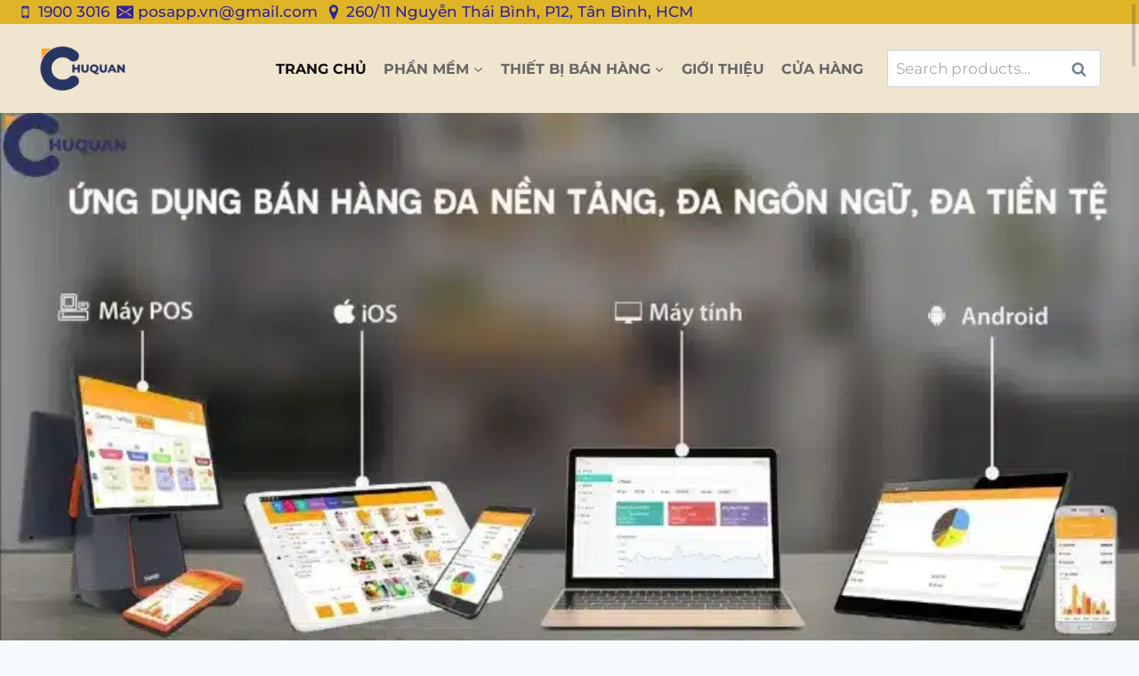

--- FILE ---
content_type: text/html; charset=UTF-8
request_url: https://chuquan.vn/page/4
body_size: 42365
content:
<!doctype html>
<html lang="vi" prefix="og: https://ogp.me/ns#" class="no-js" >
<head><meta charset="UTF-8"><script>if(navigator.userAgent.match(/MSIE|Internet Explorer/i)||navigator.userAgent.match(/Trident\/7\..*?rv:11/i)){var href=document.location.href;if(!href.match(/[?&]nowprocket/)){if(href.indexOf("?")==-1){if(href.indexOf("#")==-1){document.location.href=href+"?nowprocket=1"}else{document.location.href=href.replace("#","?nowprocket=1#")}}else{if(href.indexOf("#")==-1){document.location.href=href+"&nowprocket=1"}else{document.location.href=href.replace("#","&nowprocket=1#")}}}}</script><script>class RocketLazyLoadScripts{constructor(){this.v="1.2.3",this.triggerEvents=["keydown","mousedown","mousemove","touchmove","touchstart","touchend","wheel"],this.userEventHandler=this._triggerListener.bind(this),this.touchStartHandler=this._onTouchStart.bind(this),this.touchMoveHandler=this._onTouchMove.bind(this),this.touchEndHandler=this._onTouchEnd.bind(this),this.clickHandler=this._onClick.bind(this),this.interceptedClicks=[],window.addEventListener("pageshow",t=>{this.persisted=t.persisted}),window.addEventListener("DOMContentLoaded",()=>{this._preconnect3rdParties()}),this.delayedScripts={normal:[],async:[],defer:[]},this.trash=[],this.allJQueries=[]}_addUserInteractionListener(t){if(document.hidden){t._triggerListener();return}this.triggerEvents.forEach(e=>window.addEventListener(e,t.userEventHandler,{passive:!0})),window.addEventListener("touchstart",t.touchStartHandler,{passive:!0}),window.addEventListener("mousedown",t.touchStartHandler),document.addEventListener("visibilitychange",t.userEventHandler)}_removeUserInteractionListener(){this.triggerEvents.forEach(t=>window.removeEventListener(t,this.userEventHandler,{passive:!0})),document.removeEventListener("visibilitychange",this.userEventHandler)}_onTouchStart(t){"HTML"!==t.target.tagName&&(window.addEventListener("touchend",this.touchEndHandler),window.addEventListener("mouseup",this.touchEndHandler),window.addEventListener("touchmove",this.touchMoveHandler,{passive:!0}),window.addEventListener("mousemove",this.touchMoveHandler),t.target.addEventListener("click",this.clickHandler),this._renameDOMAttribute(t.target,"onclick","rocket-onclick"),this._pendingClickStarted())}_onTouchMove(t){window.removeEventListener("touchend",this.touchEndHandler),window.removeEventListener("mouseup",this.touchEndHandler),window.removeEventListener("touchmove",this.touchMoveHandler,{passive:!0}),window.removeEventListener("mousemove",this.touchMoveHandler),t.target.removeEventListener("click",this.clickHandler),this._renameDOMAttribute(t.target,"rocket-onclick","onclick"),this._pendingClickFinished()}_onTouchEnd(t){window.removeEventListener("touchend",this.touchEndHandler),window.removeEventListener("mouseup",this.touchEndHandler),window.removeEventListener("touchmove",this.touchMoveHandler,{passive:!0}),window.removeEventListener("mousemove",this.touchMoveHandler)}_onClick(t){t.target.removeEventListener("click",this.clickHandler),this._renameDOMAttribute(t.target,"rocket-onclick","onclick"),this.interceptedClicks.push(t),t.preventDefault(),t.stopPropagation(),t.stopImmediatePropagation(),this._pendingClickFinished()}_replayClicks(){window.removeEventListener("touchstart",this.touchStartHandler,{passive:!0}),window.removeEventListener("mousedown",this.touchStartHandler),this.interceptedClicks.forEach(t=>{t.target.dispatchEvent(new MouseEvent("click",{view:t.view,bubbles:!0,cancelable:!0}))})}_waitForPendingClicks(){return new Promise(t=>{this._isClickPending?this._pendingClickFinished=t:t()})}_pendingClickStarted(){this._isClickPending=!0}_pendingClickFinished(){this._isClickPending=!1}_renameDOMAttribute(t,e,r){t.hasAttribute&&t.hasAttribute(e)&&(event.target.setAttribute(r,event.target.getAttribute(e)),event.target.removeAttribute(e))}_triggerListener(){this._removeUserInteractionListener(this),"loading"===document.readyState?document.addEventListener("DOMContentLoaded",this._loadEverythingNow.bind(this)):this._loadEverythingNow()}_preconnect3rdParties(){let t=[];document.querySelectorAll("script[type=rocketlazyloadscript]").forEach(e=>{if(e.hasAttribute("src")){let r=new URL(e.src).origin;r!==location.origin&&t.push({src:r,crossOrigin:e.crossOrigin||"module"===e.getAttribute("data-rocket-type")})}}),t=[...new Map(t.map(t=>[JSON.stringify(t),t])).values()],this._batchInjectResourceHints(t,"preconnect")}async _loadEverythingNow(){this.lastBreath=Date.now(),this._delayEventListeners(this),this._delayJQueryReady(this),this._handleDocumentWrite(),this._registerAllDelayedScripts(),this._preloadAllScripts(),await this._loadScriptsFromList(this.delayedScripts.normal),await this._loadScriptsFromList(this.delayedScripts.defer),await this._loadScriptsFromList(this.delayedScripts.async);try{await this._triggerDOMContentLoaded(),await this._triggerWindowLoad()}catch(t){console.error(t)}window.dispatchEvent(new Event("rocket-allScriptsLoaded")),this._waitForPendingClicks().then(()=>{this._replayClicks()}),this._emptyTrash()}_registerAllDelayedScripts(){document.querySelectorAll("script[type=rocketlazyloadscript]").forEach(t=>{t.hasAttribute("data-rocket-src")?t.hasAttribute("async")&&!1!==t.async?this.delayedScripts.async.push(t):t.hasAttribute("defer")&&!1!==t.defer||"module"===t.getAttribute("data-rocket-type")?this.delayedScripts.defer.push(t):this.delayedScripts.normal.push(t):this.delayedScripts.normal.push(t)})}async _transformScript(t){return new Promise((await this._littleBreath(),navigator.userAgent.indexOf("Firefox/")>0||""===navigator.vendor)?e=>{let r=document.createElement("script");[...t.attributes].forEach(t=>{let e=t.nodeName;"type"!==e&&("data-rocket-type"===e&&(e="type"),"data-rocket-src"===e&&(e="src"),r.setAttribute(e,t.nodeValue))}),t.text&&(r.text=t.text),r.hasAttribute("src")?(r.addEventListener("load",e),r.addEventListener("error",e)):(r.text=t.text,e());try{t.parentNode.replaceChild(r,t)}catch(i){e()}}:async e=>{function r(){t.setAttribute("data-rocket-status","failed"),e()}try{let i=t.getAttribute("data-rocket-type"),n=t.getAttribute("data-rocket-src");t.text,i?(t.type=i,t.removeAttribute("data-rocket-type")):t.removeAttribute("type"),t.addEventListener("load",function r(){t.setAttribute("data-rocket-status","executed"),e()}),t.addEventListener("error",r),n?(t.removeAttribute("data-rocket-src"),t.src=n):t.src="data:text/javascript;base64,"+window.btoa(unescape(encodeURIComponent(t.text)))}catch(s){r()}})}async _loadScriptsFromList(t){let e=t.shift();return e&&e.isConnected?(await this._transformScript(e),this._loadScriptsFromList(t)):Promise.resolve()}_preloadAllScripts(){this._batchInjectResourceHints([...this.delayedScripts.normal,...this.delayedScripts.defer,...this.delayedScripts.async],"preload")}_batchInjectResourceHints(t,e){var r=document.createDocumentFragment();t.forEach(t=>{let i=t.getAttribute&&t.getAttribute("data-rocket-src")||t.src;if(i){let n=document.createElement("link");n.href=i,n.rel=e,"preconnect"!==e&&(n.as="script"),t.getAttribute&&"module"===t.getAttribute("data-rocket-type")&&(n.crossOrigin=!0),t.crossOrigin&&(n.crossOrigin=t.crossOrigin),t.integrity&&(n.integrity=t.integrity),r.appendChild(n),this.trash.push(n)}}),document.head.appendChild(r)}_delayEventListeners(t){let e={};function r(t,r){!function t(r){!e[r]&&(e[r]={originalFunctions:{add:r.addEventListener,remove:r.removeEventListener},eventsToRewrite:[]},r.addEventListener=function(){arguments[0]=i(arguments[0]),e[r].originalFunctions.add.apply(r,arguments)},r.removeEventListener=function(){arguments[0]=i(arguments[0]),e[r].originalFunctions.remove.apply(r,arguments)});function i(t){return e[r].eventsToRewrite.indexOf(t)>=0?"rocket-"+t:t}}(t),e[t].eventsToRewrite.push(r)}function i(t,e){let r=t[e];Object.defineProperty(t,e,{get:()=>r||function(){},set(i){t["rocket"+e]=r=i}})}r(document,"DOMContentLoaded"),r(window,"DOMContentLoaded"),r(window,"load"),r(window,"pageshow"),r(document,"readystatechange"),i(document,"onreadystatechange"),i(window,"onload"),i(window,"onpageshow")}_delayJQueryReady(t){let e;function r(r){if(r&&r.fn&&!t.allJQueries.includes(r)){r.fn.ready=r.fn.init.prototype.ready=function(e){return t.domReadyFired?e.bind(document)(r):document.addEventListener("rocket-DOMContentLoaded",()=>e.bind(document)(r)),r([])};let i=r.fn.on;r.fn.on=r.fn.init.prototype.on=function(){if(this[0]===window){function t(t){return t.split(" ").map(t=>"load"===t||0===t.indexOf("load.")?"rocket-jquery-load":t).join(" ")}"string"==typeof arguments[0]||arguments[0]instanceof String?arguments[0]=t(arguments[0]):"object"==typeof arguments[0]&&Object.keys(arguments[0]).forEach(e=>{let r=arguments[0][e];delete arguments[0][e],arguments[0][t(e)]=r})}return i.apply(this,arguments),this},t.allJQueries.push(r)}e=r}r(window.jQuery),Object.defineProperty(window,"jQuery",{get:()=>e,set(t){r(t)}})}async _triggerDOMContentLoaded(){this.domReadyFired=!0,await this._littleBreath(),document.dispatchEvent(new Event("rocket-DOMContentLoaded")),await this._littleBreath(),window.dispatchEvent(new Event("rocket-DOMContentLoaded")),await this._littleBreath(),document.dispatchEvent(new Event("rocket-readystatechange")),await this._littleBreath(),document.rocketonreadystatechange&&document.rocketonreadystatechange()}async _triggerWindowLoad(){await this._littleBreath(),window.dispatchEvent(new Event("rocket-load")),await this._littleBreath(),window.rocketonload&&window.rocketonload(),await this._littleBreath(),this.allJQueries.forEach(t=>t(window).trigger("rocket-jquery-load")),await this._littleBreath();let t=new Event("rocket-pageshow");t.persisted=this.persisted,window.dispatchEvent(t),await this._littleBreath(),window.rocketonpageshow&&window.rocketonpageshow({persisted:this.persisted})}_handleDocumentWrite(){let t=new Map;document.write=document.writeln=function(e){let r=document.currentScript;r||console.error("WPRocket unable to document.write this: "+e);let i=document.createRange(),n=r.parentElement,s=t.get(r);void 0===s&&(s=r.nextSibling,t.set(r,s));let a=document.createDocumentFragment();i.setStart(a,0),a.appendChild(i.createContextualFragment(e)),n.insertBefore(a,s)}}async _littleBreath(){Date.now()-this.lastBreath>45&&(await this._requestAnimFrame(),this.lastBreath=Date.now())}async _requestAnimFrame(){return document.hidden?new Promise(t=>setTimeout(t)):new Promise(t=>requestAnimationFrame(t))}_emptyTrash(){this.trash.forEach(t=>t.remove())}static run(){let t=new RocketLazyLoadScripts;t._addUserInteractionListener(t)}}RocketLazyLoadScripts.run();</script>
	
	<meta name="viewport" content="width=device-width, initial-scale=1, minimum-scale=1">
	
<!-- Search Engine Optimization by Rank Math PRO - https://rankmath.com/ -->
<title>Chủ Quán - Cung Cấp, Tư Vấn Giải Pháp Kinh Doanh FnB Hiệu Quả</title>
<meta name="description" content="Chủ Quán là đơn vị chuyên cung cấp các giải pháp kinh doanh F&amp;B toàn diện, giúp nhà hàng, quán ăn, quán cafe... tăng doanh thu, giảm chi phí và phát triển bền vững."/>
<meta name="robots" content="follow, noindex"/>
<meta property="og:locale" content="vi_VN" />
<meta property="og:type" content="website" />
<meta property="og:title" content="Chủ Quán - Cung Cấp, Tư Vấn Giải Pháp Kinh Doanh FnB Hiệu Quả" />
<meta property="og:description" content="Chủ Quán là đơn vị chuyên cung cấp các giải pháp kinh doanh F&amp;B toàn diện, giúp nhà hàng, quán ăn, quán cafe... tăng doanh thu, giảm chi phí và phát triển bền vững." />
<meta property="og:url" content="https://chuquan.vn" />
<meta property="og:site_name" content="Chủ Quán" />
<meta property="og:updated_time" content="2024-07-05T09:25:15+07:00" />
<meta property="og:image" content="https://chuquan.vn/wp-content/uploads/2023/10/gioi-thieu-chu-quan.webp" />
<meta property="og:image:secure_url" content="https://chuquan.vn/wp-content/uploads/2023/10/gioi-thieu-chu-quan.webp" />
<meta property="og:image:width" content="800" />
<meta property="og:image:height" content="450" />
<meta property="og:image:alt" content="gioi thieu chu quan" />
<meta property="og:image:type" content="image/webp" />
<meta name="twitter:card" content="summary_large_image" />
<meta name="twitter:title" content="Chủ Quán - Cung Cấp, Tư Vấn Giải Pháp Kinh Doanh FnB Hiệu Quả" />
<meta name="twitter:description" content="Chủ Quán là đơn vị chuyên cung cấp các giải pháp kinh doanh F&amp;B toàn diện, giúp nhà hàng, quán ăn, quán cafe... tăng doanh thu, giảm chi phí và phát triển bền vững." />
<meta name="twitter:site" content="@chuquanvn1" />
<meta name="twitter:creator" content="@chuquanvn1" />
<meta name="twitter:image" content="https://chuquan.vn/wp-content/uploads/2023/10/gioi-thieu-chu-quan.webp" />
<meta name="twitter:label1" content="Written by" />
<meta name="twitter:data1" content="Minh Hiếu" />
<meta name="twitter:label2" content="Time to read" />
<meta name="twitter:data2" content="6 minutes" />
<script type="application/ld+json" class="rank-math-schema-pro">{"@context":"https://schema.org","@graph":[{"@type":"Organization","@id":"https://chuquan.vn/#organization","name":"C\u00f4ng Ty C\u00f4ng Ngh\u1ec7 Ch\u1ee7 Qu\u00e1n","sameAs":["https://www.facebook.com/chuquanvn","https://twitter.com/chuquanvn1","https://www.linkedin.com/in/chuquan/","https://www.instagram.com/chuquanvn/","https://sites.google.com/view/chuquan","https://chuquan.business.site/","https://chuquanvn.blogspot.com/","https://www.pinterest.com/chuquanvn/","https://chuquanvn.tumblr.com/","https://chuquanvn.wordpress.com/","https://www.reddit.com/user/chuquanvn"],"logo":{"@type":"ImageObject","@id":"https://chuquan.vn/#logo","url":"https://chuquan.vn/wp-content/uploads/2024/03/favicon.ico.png","contentUrl":"https://chuquan.vn/wp-content/uploads/2024/03/favicon.ico.png","caption":"Ch\u1ee7 Qu\u00e1n","inLanguage":"vi","width":"512","height":"512"},"foundingDate":"2019-09-01","legalName":"Ch\u1ee7 Qu\u00e1n","numberOfEmployees":{"@type":"QuantitativeValue","value":"50"},"geo":{"@type":"GeoCoordinates","latitude":"10.79607","longitude":"106.65047"},"hasMap":"https://www.google.com/maps?cid=12577532430527127166","address":{"@type":"PostalAddress","streetAddress":"260/11 Nguy\u1ec5n Th\u00e1i B\u00ecnh, Ph\u01b0\u1eddng 12, Qu\u1eadn T\u00e2n B\u00ecnh","addressLocality":"Th\u00e0nh Ph\u1ed1 H\u1ed3 Ch\u00ed Minh","addressCountry":"VN","postalCode":"700000"}},{"@type":"WebSite","@id":"https://chuquan.vn/#website","url":"https://chuquan.vn","name":"Ch\u1ee7 Qu\u00e1n","alternateName":"Chuquan.vn","publisher":{"@id":"https://chuquan.vn/#organization"},"inLanguage":"vi"},{"@type":"ImageObject","@id":"https://chuquan.vn/wp-content/uploads/2023/10/gioi-thieu-chu-quan.webp","url":"https://chuquan.vn/wp-content/uploads/2023/10/gioi-thieu-chu-quan.webp","width":"800","height":"450","caption":"gioi thieu chu quan","inLanguage":"vi"},{"@type":"WebPage","@id":"https://chuquan.vn#webpage","url":"https://chuquan.vn","name":"Ch\u1ee7 Qu\u00e1n - Cung C\u1ea5p, T\u01b0 V\u1ea5n Gi\u1ea3i Ph\u00e1p Kinh Doanh FnB Hi\u1ec7u Qu\u1ea3","datePublished":"2024-02-16T14:50:56+07:00","dateModified":"2024-07-05T09:25:15+07:00","about":{"@id":"https://chuquan.vn/#organization"},"isPartOf":{"@id":"https://chuquan.vn/#website"},"primaryImageOfPage":{"@id":"https://chuquan.vn/wp-content/uploads/2023/10/gioi-thieu-chu-quan.webp"},"inLanguage":"vi"},{"@type":"Organization","@id":"https://chuquan.vn/#organization","founder":{"@type":"Person","name":"Mr. Nguy\u1ec5n Kim Nhi","description":"\u00d4ng Nguy\u1ec5n Kim Nhi, CEO v\u00e0 Founder c\u1ee7a PosApp v\u00e0 chuquan.vn, l\u00e0 m\u1ed9t ng\u01b0\u1eddi ti\u00ean phong trong l\u0129nh v\u1ef1c c\u00f4ng ngh\u1ec7, d\u1eabn d\u1eaft PosApp tr\u1edf th\u00e0nh gi\u1ea3i ph\u00e1p POS \u0111a n\u1ec1n t\u1ea3ng h\u00e0ng \u0111\u1ea7u d\u00e0nh cho ng\u00e0nh D\u1ecbch v\u1ee5 v\u00e0 F&amp;B t\u1ea1i Vi\u1ec7t Nam.","jobTitle":"Gi\u00e1m \u0111\u1ed1c \u0111i\u1ec1u h\u00e0nh","sameAs":["https://vn.linkedin.com/in/nhi-nguyen81","https://bdta.vn/member/nguyen-kim-nhi"]},"areaServed":[{"@type":"City","name":"Th\u00e0nh Ph\u1ed1 H\u1ed3 Ch\u00ed Minh","@id":"https://vi.wikipedia.org/wiki/Th\u00e0nh_ph\u1ed1_H\u1ed3_Ch\u00ed_Minh"},{"@type":"City","name":"H\u00e0 N\u1ed9i","@id":"https://vi.wikipedia.org/wiki/H\u00e0_N\u1ed9i"},{"@type":"City","name":"\u0110\u00e0 N\u1eb5ng","@id":"https://vi.wikipedia.org/wiki/\u0110\u00e0_N\u1eb5ng"},{"@type":"City","name":"H\u1ea3i Ph\u00f2ng","@id":"https://vi.wikipedia.org/wiki/H\u1ea3i_Ph\u00f2ng"},{"@type":"City","name":"C\u1ea7n Th\u01a1","@id":"https://vi.wikipedia.org/wiki/C\u1ea7n_Th\u01a1"}],"hasOfferCatalog":{"@type":"OfferCatalog","name":"Danh m\u1ee5c S\u1ea3n Ph\u1ea9m","itemListElement":[{"@type":"OfferCatalog","name":"Ph\u1ea7n m\u1ec1m qu\u1ea3n l\u00fd","itemListElement":[{"@type":"Offer","name":"Ph\u1ea7n m\u1ec1m qu\u1ea3n l\u00fd nh\u00e0 h\u00e0ng, qu\u00e1n \u0103n PosApp","description":"Gi\u00fap doanh nghi\u1ec7p qu\u1ea3n l\u00fd hi\u1ec7u qu\u1ea3 ho\u1ea1t \u0111\u1ed9ng b\u00e1n h\u00e0ng.","price":"300000","priceCurrency":"VND","availability":"InStock","url":"https://chuquan.vn/san-pham/phan-mem-quan-ly-nha-hang-quan-an-posapp"},{"@type":"Offer","name":"Ph\u1ea7n m\u1ec1m qu\u1ea3n l\u00fd qu\u00e1n cafe PosApp","description":"Gi\u00fap doanh nghi\u1ec7p qu\u1ea3n l\u00fd hi\u1ec7u qu\u1ea3 ho\u1ea1t \u0111\u1ed9ng b\u00e1n h\u00e0ng.","price":"300000","priceCurrency":"VND","availability":"InStock","url":"https://chuquan.vn/san-pham/phan-mem-quan-ly-quan-cafe-posapp"},{"@type":"Offer","name":"Ph\u1ea7n m\u1ec1m qu\u1ea3n l\u00fd b\u00e1n h\u00e0ng PosApp","description":"Gi\u00fap doanh nghi\u1ec7p qu\u1ea3n l\u00fd t\u00e0i ch\u00ednh v\u00e0 k\u1ebf to\u00e1n hi\u1ec7u qu\u1ea3.","price":"300000","priceCurrency":"VND","availability":"InStock","url":"https://chuquan.vn/san-pham/phan-mem-quan-ly-ban-hang-posapp"},{"@type":"Offer","name":"Ph\u1ea7n m\u1ec1m qu\u1ea3n l\u00fd Spa PosApp","description":"Gi\u00fap doanh nghi\u1ec7p qu\u1ea3n l\u00fd t\u00e0i ch\u00ednh v\u00e0 k\u1ebf to\u00e1n hi\u1ec7u qu\u1ea3.","price":"300000","priceCurrency":"VND","availability":"InStock","url":"https://chuquan.vn/san-pham/phan-mem-quan-ly-spa-posapp"},{"@type":"Offer","name":"Ph\u1ea7n m\u1ec1m Cloud Kitchen PosApp","description":"Gi\u00fap doanh nghi\u1ec7p qu\u1ea3n l\u00fd t\u00e0i ch\u00ednh v\u00e0 k\u1ebf to\u00e1n hi\u1ec7u qu\u1ea3.","price":"300000","priceCurrency":"VND","availability":"InStock","url":"https://chuquan.vn/san-pham/phan-mem-cloud-kitchen-posapp"}]},{"@type":"OfferCatalog","name":"M\u00e1y POS b\u00e1n h\u00e0ng","itemListElement":[{"@type":"Offer","name":"M\u00e1y b\u00e1n h\u00e0ng PosApp D3","alternateName":"M\u00e1y t\u00ednh ti\u1ec1n PosApp D3","description":"Gi\u00fap doanh nghi\u1ec7p qu\u1ea3n l\u00fd hi\u1ec7u qu\u1ea3 ho\u1ea1t \u0111\u1ed9ng b\u00e1n h\u00e0ng.","price":"7.990.000","priceCurrency":"VND","availability":"InStock","url":"https://chuquan.vn/san-pham/may-ban-hang-posapp-d3"},{"@type":"Offer","name":"M\u00e1y b\u00e1n h\u00e0ng PosApp PAL-N","alternateName":"M\u00e1y t\u00ednh ti\u1ec1n PosApp PAL-N","description":"Gi\u00fap doanh nghi\u1ec7p qu\u1ea3n l\u00fd t\u00e0i ch\u00ednh v\u00e0 k\u1ebf to\u00e1n hi\u1ec7u qu\u1ea3.","price":"13.450.000","priceCurrency":"VND","availability":"InStock","url":"https://chuquan.vn/san-pham/may-ban-hang-posapp-pal-n"},{"@type":"Offer","name":"M\u00e1y b\u00e1n h\u00e0ng PosApp PAL1","alternateName":"M\u00e1y t\u00ednh ti\u1ec1n PosApp PAL1","description":"Gi\u00fap doanh nghi\u1ec7p qu\u1ea3n l\u00fd t\u00e0i ch\u00ednh v\u00e0 k\u1ebf to\u00e1n hi\u1ec7u qu\u1ea3.","price":"10.490.000","priceCurrency":"VND","availability":"InStock","url":"https://chuquan.vn/san-pham/may-ban-hang-posapp-pal1"},{"@type":"Offer","name":"M\u00e1y b\u00e1n h\u00e0ng PosApp PAL2","alternateName":"M\u00e1y b\u00e1n h\u00e0ng 2 m\u00e0n h\u00ecnh c\u1ea3m \u1ee9ng PosApp PAL2","description":"Gi\u00fap doanh nghi\u1ec7p qu\u1ea3n l\u00fd t\u00e0i ch\u00ednh v\u00e0 k\u1ebf to\u00e1n hi\u1ec7u qu\u1ea3.","price":"15.990.000","priceCurrency":"VND","availability":"InStock","url":"https://chuquan.vn/san-pham/may-ban-hang-posapp-pal2"},{"@type":"Offer","name":"M\u00e1y Pos c\u1ea7m tay PosApp PAC1","alternateName":"M\u00e1y b\u00e1n h\u00e0ng c\u1ea7m tay PosApp PAC1","description":"Gi\u00fap doanh nghi\u1ec7p qu\u1ea3n l\u00fd t\u00e0i ch\u00ednh v\u00e0 k\u1ebf to\u00e1n hi\u1ec7u qu\u1ea3.","price":"3.890.000","priceCurrency":"VND","availability":"InStock","url":"https://chuquan.vn/san-pham/may-pos-cam-tay-posapp-pac1"},{"@type":"Offer","name":"M\u00e1y Pos c\u1ea7m tay PosApp PAC2","alternateName":"M\u00e1y b\u00e1n h\u00e0ng c\u1ea7m tay PosApp PAC2","description":"Gi\u00fap doanh nghi\u1ec7p qu\u1ea3n l\u00fd t\u00e0i ch\u00ednh v\u00e0 k\u1ebf to\u00e1n hi\u1ec7u qu\u1ea3.","price":"4.890.000","priceCurrency":"VND","availability":"InStock","url":"https://chuquan.vn/san-pham/may-pos-cam-tay-posapp-pac2"},{"@type":"Offer","name":"M\u00e1y Pos c\u1ea7m tay PosApp PAC2s","alternateName":"M\u00e1y b\u00e1n h\u00e0ng c\u1ea7m tay PosApp PAC2s","description":"Gi\u00fap doanh nghi\u1ec7p qu\u1ea3n l\u00fd t\u00e0i ch\u00ednh v\u00e0 k\u1ebf to\u00e1n hi\u1ec7u qu\u1ea3.","price":"5.290.000","priceCurrency":"VND","availability":"InStock","url":"https://chuquan.vn/san-pham/may-pos-cam-tay-posapp-pac2s"},{"@type":"Offer","name":"M\u00e1y t\u00ednh ti\u1ec1n PosApp PAM1","alternateName":"M\u00e1y b\u00e1n h\u00e0ng PosApp PAM1","description":"Gi\u00fap doanh nghi\u1ec7p qu\u1ea3n l\u00fd t\u00e0i ch\u00ednh v\u00e0 k\u1ebf to\u00e1n hi\u1ec7u qu\u1ea3.","price":"8.990.000","priceCurrency":"VND","availability":"InStock","url":"https://chuquan.vn/san-pham/may-tinh-tien-posapp-pam1"},{"@type":"Offer","name":"M\u00e1y t\u00ednh ti\u1ec1n PosApp PAM2","alternateName":"M\u00e1y b\u00e1n h\u00e0ng PosApp PAM2","description":"Gi\u00fap doanh nghi\u1ec7p qu\u1ea3n l\u00fd t\u00e0i ch\u00ednh v\u00e0 k\u1ebf to\u00e1n hi\u1ec7u qu\u1ea3.","price":"4.990.000","priceCurrency":"VND","availability":"InStock","url":"https://chuquan.vn/san-pham/may-tinh-tien-posapp-pam2"}]}]},"employee":{"@type":"Person","name":"Minh Hi\u1ebfu","jobTitle":"Chuy\u00ean vi\u00ean Marketing","url":"https://chuquan.vn/author/minh-hieu"},"parentOrganization":{"@type":"Organization","name":"C\u00d4NG TY C\u1ed4 PH\u1ea6N C\u00d4NG NGH\u1ec6 POSAPP","url":"https://posapp.vn/","sameAs":["https://www.facebook.com/posapp.vn/","https://www.youtube.com/@phanmemquanlybanhangposapp1893","https://www.instagram.com/posapp.vn/","https://vn.linkedin.com/company/posapp"]},"image":{"@type":"ImageObject","name":"LOGO C\u00f4ng Ty C\u00f4ng Ngh\u1ec7 Ch\u1ee7 Qu\u00e1n","url":"https://chuquan.vn/wp-content/uploads/2023/10/logo-chuquan.png"},"mainEntityOfPage":{"@id":"https://chuquan.vn#webpage"}}]}</script>
<!-- /Rank Math WordPress SEO plugin -->


<link rel="alternate" type="application/rss+xml" title="Dòng thông tin Chủ Quán &raquo;" href="https://chuquan.vn/feed" />
<link rel="alternate" type="application/rss+xml" title="Chủ Quán &raquo; Dòng bình luận" href="https://chuquan.vn/comments/feed" />
			<script type="rocketlazyloadscript">document.documentElement.classList.remove( 'no-js' );</script>
			<link rel="alternate" title="oNhúng (JSON)" type="application/json+oembed" href="https://chuquan.vn/wp-json/oembed/1.0/embed?url=https%3A%2F%2Fchuquan.vn%2F" />
<link rel="alternate" title="oNhúng (XML)" type="text/xml+oembed" href="https://chuquan.vn/wp-json/oembed/1.0/embed?url=https%3A%2F%2Fchuquan.vn%2F&#038;format=xml" />
<style id='wp-img-auto-sizes-contain-inline-css'>
img:is([sizes=auto i],[sizes^="auto," i]){contain-intrinsic-size:3000px 1500px}
/*# sourceURL=wp-img-auto-sizes-contain-inline-css */
</style>
<style id='wp-emoji-styles-inline-css'>

	img.wp-smiley, img.emoji {
		display: inline !important;
		border: none !important;
		box-shadow: none !important;
		height: 1em !important;
		width: 1em !important;
		margin: 0 0.07em !important;
		vertical-align: -0.1em !important;
		background: none !important;
		padding: 0 !important;
	}
/*# sourceURL=wp-emoji-styles-inline-css */
</style>
<style id='wp-block-library-inline-css'>
:root{--wp-block-synced-color:#7a00df;--wp-block-synced-color--rgb:122,0,223;--wp-bound-block-color:var(--wp-block-synced-color);--wp-editor-canvas-background:#ddd;--wp-admin-theme-color:#007cba;--wp-admin-theme-color--rgb:0,124,186;--wp-admin-theme-color-darker-10:#006ba1;--wp-admin-theme-color-darker-10--rgb:0,107,160.5;--wp-admin-theme-color-darker-20:#005a87;--wp-admin-theme-color-darker-20--rgb:0,90,135;--wp-admin-border-width-focus:2px}@media (min-resolution:192dpi){:root{--wp-admin-border-width-focus:1.5px}}.wp-element-button{cursor:pointer}:root .has-very-light-gray-background-color{background-color:#eee}:root .has-very-dark-gray-background-color{background-color:#313131}:root .has-very-light-gray-color{color:#eee}:root .has-very-dark-gray-color{color:#313131}:root .has-vivid-green-cyan-to-vivid-cyan-blue-gradient-background{background:linear-gradient(135deg,#00d084,#0693e3)}:root .has-purple-crush-gradient-background{background:linear-gradient(135deg,#34e2e4,#4721fb 50%,#ab1dfe)}:root .has-hazy-dawn-gradient-background{background:linear-gradient(135deg,#faaca8,#dad0ec)}:root .has-subdued-olive-gradient-background{background:linear-gradient(135deg,#fafae1,#67a671)}:root .has-atomic-cream-gradient-background{background:linear-gradient(135deg,#fdd79a,#004a59)}:root .has-nightshade-gradient-background{background:linear-gradient(135deg,#330968,#31cdcf)}:root .has-midnight-gradient-background{background:linear-gradient(135deg,#020381,#2874fc)}:root{--wp--preset--font-size--normal:16px;--wp--preset--font-size--huge:42px}.has-regular-font-size{font-size:1em}.has-larger-font-size{font-size:2.625em}.has-normal-font-size{font-size:var(--wp--preset--font-size--normal)}.has-huge-font-size{font-size:var(--wp--preset--font-size--huge)}.has-text-align-center{text-align:center}.has-text-align-left{text-align:left}.has-text-align-right{text-align:right}.has-fit-text{white-space:nowrap!important}#end-resizable-editor-section{display:none}.aligncenter{clear:both}.items-justified-left{justify-content:flex-start}.items-justified-center{justify-content:center}.items-justified-right{justify-content:flex-end}.items-justified-space-between{justify-content:space-between}.screen-reader-text{border:0;clip-path:inset(50%);height:1px;margin:-1px;overflow:hidden;padding:0;position:absolute;width:1px;word-wrap:normal!important}.screen-reader-text:focus{background-color:#ddd;clip-path:none;color:#444;display:block;font-size:1em;height:auto;left:5px;line-height:normal;padding:15px 23px 14px;text-decoration:none;top:5px;width:auto;z-index:100000}html :where(.has-border-color){border-style:solid}html :where([style*=border-top-color]){border-top-style:solid}html :where([style*=border-right-color]){border-right-style:solid}html :where([style*=border-bottom-color]){border-bottom-style:solid}html :where([style*=border-left-color]){border-left-style:solid}html :where([style*=border-width]){border-style:solid}html :where([style*=border-top-width]){border-top-style:solid}html :where([style*=border-right-width]){border-right-style:solid}html :where([style*=border-bottom-width]){border-bottom-style:solid}html :where([style*=border-left-width]){border-left-style:solid}html :where(img[class*=wp-image-]){height:auto;max-width:100%}:where(figure){margin:0 0 1em}html :where(.is-position-sticky){--wp-admin--admin-bar--position-offset:var(--wp-admin--admin-bar--height,0px)}@media screen and (max-width:600px){html :where(.is-position-sticky){--wp-admin--admin-bar--position-offset:0px}}

/*# sourceURL=wp-block-library-inline-css */
</style><style id='wp-block-heading-inline-css'>
h1:where(.wp-block-heading).has-background,h2:where(.wp-block-heading).has-background,h3:where(.wp-block-heading).has-background,h4:where(.wp-block-heading).has-background,h5:where(.wp-block-heading).has-background,h6:where(.wp-block-heading).has-background{padding:1.25em 2.375em}h1.has-text-align-left[style*=writing-mode]:where([style*=vertical-lr]),h1.has-text-align-right[style*=writing-mode]:where([style*=vertical-rl]),h2.has-text-align-left[style*=writing-mode]:where([style*=vertical-lr]),h2.has-text-align-right[style*=writing-mode]:where([style*=vertical-rl]),h3.has-text-align-left[style*=writing-mode]:where([style*=vertical-lr]),h3.has-text-align-right[style*=writing-mode]:where([style*=vertical-rl]),h4.has-text-align-left[style*=writing-mode]:where([style*=vertical-lr]),h4.has-text-align-right[style*=writing-mode]:where([style*=vertical-rl]),h5.has-text-align-left[style*=writing-mode]:where([style*=vertical-lr]),h5.has-text-align-right[style*=writing-mode]:where([style*=vertical-rl]),h6.has-text-align-left[style*=writing-mode]:where([style*=vertical-lr]),h6.has-text-align-right[style*=writing-mode]:where([style*=vertical-rl]){rotate:180deg}
/*# sourceURL=https://chuquan.vn/wp-includes/blocks/heading/style.min.css */
</style>
<style id='wp-block-list-inline-css'>
ol,ul{box-sizing:border-box}:root :where(.wp-block-list.has-background){padding:1.25em 2.375em}
/*# sourceURL=https://chuquan.vn/wp-includes/blocks/list/style.min.css */
</style>
<style id='wp-block-paragraph-inline-css'>
.is-small-text{font-size:.875em}.is-regular-text{font-size:1em}.is-large-text{font-size:2.25em}.is-larger-text{font-size:3em}.has-drop-cap:not(:focus):first-letter{float:left;font-size:8.4em;font-style:normal;font-weight:100;line-height:.68;margin:.05em .1em 0 0;text-transform:uppercase}body.rtl .has-drop-cap:not(:focus):first-letter{float:none;margin-left:.1em}p.has-drop-cap.has-background{overflow:hidden}:root :where(p.has-background){padding:1.25em 2.375em}:where(p.has-text-color:not(.has-link-color)) a{color:inherit}p.has-text-align-left[style*="writing-mode:vertical-lr"],p.has-text-align-right[style*="writing-mode:vertical-rl"]{rotate:180deg}
/*# sourceURL=https://chuquan.vn/wp-includes/blocks/paragraph/style.min.css */
</style>
<style id='wp-block-quote-inline-css'>
.wp-block-quote{box-sizing:border-box;overflow-wrap:break-word}.wp-block-quote.is-large:where(:not(.is-style-plain)),.wp-block-quote.is-style-large:where(:not(.is-style-plain)){margin-bottom:1em;padding:0 1em}.wp-block-quote.is-large:where(:not(.is-style-plain)) p,.wp-block-quote.is-style-large:where(:not(.is-style-plain)) p{font-size:1.5em;font-style:italic;line-height:1.6}.wp-block-quote.is-large:where(:not(.is-style-plain)) cite,.wp-block-quote.is-large:where(:not(.is-style-plain)) footer,.wp-block-quote.is-style-large:where(:not(.is-style-plain)) cite,.wp-block-quote.is-style-large:where(:not(.is-style-plain)) footer{font-size:1.125em;text-align:right}.wp-block-quote>cite{display:block}
/*# sourceURL=https://chuquan.vn/wp-includes/blocks/quote/style.min.css */
</style>
<style id='wp-block-social-links-inline-css'>
.wp-block-social-links{background:none;box-sizing:border-box;margin-left:0;padding-left:0;padding-right:0;text-indent:0}.wp-block-social-links .wp-social-link a,.wp-block-social-links .wp-social-link a:hover{border-bottom:0;box-shadow:none;text-decoration:none}.wp-block-social-links .wp-social-link svg{height:1em;width:1em}.wp-block-social-links .wp-social-link span:not(.screen-reader-text){font-size:.65em;margin-left:.5em;margin-right:.5em}.wp-block-social-links.has-small-icon-size{font-size:16px}.wp-block-social-links,.wp-block-social-links.has-normal-icon-size{font-size:24px}.wp-block-social-links.has-large-icon-size{font-size:36px}.wp-block-social-links.has-huge-icon-size{font-size:48px}.wp-block-social-links.aligncenter{display:flex;justify-content:center}.wp-block-social-links.alignright{justify-content:flex-end}.wp-block-social-link{border-radius:9999px;display:block}@media not (prefers-reduced-motion){.wp-block-social-link{transition:transform .1s ease}}.wp-block-social-link{height:auto}.wp-block-social-link a{align-items:center;display:flex;line-height:0}.wp-block-social-link:hover{transform:scale(1.1)}.wp-block-social-links .wp-block-social-link.wp-social-link{display:inline-block;margin:0;padding:0}.wp-block-social-links .wp-block-social-link.wp-social-link .wp-block-social-link-anchor,.wp-block-social-links .wp-block-social-link.wp-social-link .wp-block-social-link-anchor svg,.wp-block-social-links .wp-block-social-link.wp-social-link .wp-block-social-link-anchor:active,.wp-block-social-links .wp-block-social-link.wp-social-link .wp-block-social-link-anchor:hover,.wp-block-social-links .wp-block-social-link.wp-social-link .wp-block-social-link-anchor:visited{color:currentColor;fill:currentColor}:where(.wp-block-social-links:not(.is-style-logos-only)) .wp-social-link{background-color:#f0f0f0;color:#444}:where(.wp-block-social-links:not(.is-style-logos-only)) .wp-social-link-amazon{background-color:#f90;color:#fff}:where(.wp-block-social-links:not(.is-style-logos-only)) .wp-social-link-bandcamp{background-color:#1ea0c3;color:#fff}:where(.wp-block-social-links:not(.is-style-logos-only)) .wp-social-link-behance{background-color:#0757fe;color:#fff}:where(.wp-block-social-links:not(.is-style-logos-only)) .wp-social-link-bluesky{background-color:#0a7aff;color:#fff}:where(.wp-block-social-links:not(.is-style-logos-only)) .wp-social-link-codepen{background-color:#1e1f26;color:#fff}:where(.wp-block-social-links:not(.is-style-logos-only)) .wp-social-link-deviantart{background-color:#02e49b;color:#fff}:where(.wp-block-social-links:not(.is-style-logos-only)) .wp-social-link-discord{background-color:#5865f2;color:#fff}:where(.wp-block-social-links:not(.is-style-logos-only)) .wp-social-link-dribbble{background-color:#e94c89;color:#fff}:where(.wp-block-social-links:not(.is-style-logos-only)) .wp-social-link-dropbox{background-color:#4280ff;color:#fff}:where(.wp-block-social-links:not(.is-style-logos-only)) .wp-social-link-etsy{background-color:#f45800;color:#fff}:where(.wp-block-social-links:not(.is-style-logos-only)) .wp-social-link-facebook{background-color:#0866ff;color:#fff}:where(.wp-block-social-links:not(.is-style-logos-only)) .wp-social-link-fivehundredpx{background-color:#000;color:#fff}:where(.wp-block-social-links:not(.is-style-logos-only)) .wp-social-link-flickr{background-color:#0461dd;color:#fff}:where(.wp-block-social-links:not(.is-style-logos-only)) .wp-social-link-foursquare{background-color:#e65678;color:#fff}:where(.wp-block-social-links:not(.is-style-logos-only)) .wp-social-link-github{background-color:#24292d;color:#fff}:where(.wp-block-social-links:not(.is-style-logos-only)) .wp-social-link-goodreads{background-color:#eceadd;color:#382110}:where(.wp-block-social-links:not(.is-style-logos-only)) .wp-social-link-google{background-color:#ea4434;color:#fff}:where(.wp-block-social-links:not(.is-style-logos-only)) .wp-social-link-gravatar{background-color:#1d4fc4;color:#fff}:where(.wp-block-social-links:not(.is-style-logos-only)) .wp-social-link-instagram{background-color:#f00075;color:#fff}:where(.wp-block-social-links:not(.is-style-logos-only)) .wp-social-link-lastfm{background-color:#e21b24;color:#fff}:where(.wp-block-social-links:not(.is-style-logos-only)) .wp-social-link-linkedin{background-color:#0d66c2;color:#fff}:where(.wp-block-social-links:not(.is-style-logos-only)) .wp-social-link-mastodon{background-color:#3288d4;color:#fff}:where(.wp-block-social-links:not(.is-style-logos-only)) .wp-social-link-medium{background-color:#000;color:#fff}:where(.wp-block-social-links:not(.is-style-logos-only)) .wp-social-link-meetup{background-color:#f6405f;color:#fff}:where(.wp-block-social-links:not(.is-style-logos-only)) .wp-social-link-patreon{background-color:#000;color:#fff}:where(.wp-block-social-links:not(.is-style-logos-only)) .wp-social-link-pinterest{background-color:#e60122;color:#fff}:where(.wp-block-social-links:not(.is-style-logos-only)) .wp-social-link-pocket{background-color:#ef4155;color:#fff}:where(.wp-block-social-links:not(.is-style-logos-only)) .wp-social-link-reddit{background-color:#ff4500;color:#fff}:where(.wp-block-social-links:not(.is-style-logos-only)) .wp-social-link-skype{background-color:#0478d7;color:#fff}:where(.wp-block-social-links:not(.is-style-logos-only)) .wp-social-link-snapchat{background-color:#fefc00;color:#fff;stroke:#000}:where(.wp-block-social-links:not(.is-style-logos-only)) .wp-social-link-soundcloud{background-color:#ff5600;color:#fff}:where(.wp-block-social-links:not(.is-style-logos-only)) .wp-social-link-spotify{background-color:#1bd760;color:#fff}:where(.wp-block-social-links:not(.is-style-logos-only)) .wp-social-link-telegram{background-color:#2aabee;color:#fff}:where(.wp-block-social-links:not(.is-style-logos-only)) .wp-social-link-threads{background-color:#000;color:#fff}:where(.wp-block-social-links:not(.is-style-logos-only)) .wp-social-link-tiktok{background-color:#000;color:#fff}:where(.wp-block-social-links:not(.is-style-logos-only)) .wp-social-link-tumblr{background-color:#011835;color:#fff}:where(.wp-block-social-links:not(.is-style-logos-only)) .wp-social-link-twitch{background-color:#6440a4;color:#fff}:where(.wp-block-social-links:not(.is-style-logos-only)) .wp-social-link-twitter{background-color:#1da1f2;color:#fff}:where(.wp-block-social-links:not(.is-style-logos-only)) .wp-social-link-vimeo{background-color:#1eb7ea;color:#fff}:where(.wp-block-social-links:not(.is-style-logos-only)) .wp-social-link-vk{background-color:#4680c2;color:#fff}:where(.wp-block-social-links:not(.is-style-logos-only)) .wp-social-link-wordpress{background-color:#3499cd;color:#fff}:where(.wp-block-social-links:not(.is-style-logos-only)) .wp-social-link-whatsapp{background-color:#25d366;color:#fff}:where(.wp-block-social-links:not(.is-style-logos-only)) .wp-social-link-x{background-color:#000;color:#fff}:where(.wp-block-social-links:not(.is-style-logos-only)) .wp-social-link-yelp{background-color:#d32422;color:#fff}:where(.wp-block-social-links:not(.is-style-logos-only)) .wp-social-link-youtube{background-color:red;color:#fff}:where(.wp-block-social-links.is-style-logos-only) .wp-social-link{background:none}:where(.wp-block-social-links.is-style-logos-only) .wp-social-link svg{height:1.25em;width:1.25em}:where(.wp-block-social-links.is-style-logos-only) .wp-social-link-amazon{color:#f90}:where(.wp-block-social-links.is-style-logos-only) .wp-social-link-bandcamp{color:#1ea0c3}:where(.wp-block-social-links.is-style-logos-only) .wp-social-link-behance{color:#0757fe}:where(.wp-block-social-links.is-style-logos-only) .wp-social-link-bluesky{color:#0a7aff}:where(.wp-block-social-links.is-style-logos-only) .wp-social-link-codepen{color:#1e1f26}:where(.wp-block-social-links.is-style-logos-only) .wp-social-link-deviantart{color:#02e49b}:where(.wp-block-social-links.is-style-logos-only) .wp-social-link-discord{color:#5865f2}:where(.wp-block-social-links.is-style-logos-only) .wp-social-link-dribbble{color:#e94c89}:where(.wp-block-social-links.is-style-logos-only) .wp-social-link-dropbox{color:#4280ff}:where(.wp-block-social-links.is-style-logos-only) .wp-social-link-etsy{color:#f45800}:where(.wp-block-social-links.is-style-logos-only) .wp-social-link-facebook{color:#0866ff}:where(.wp-block-social-links.is-style-logos-only) .wp-social-link-fivehundredpx{color:#000}:where(.wp-block-social-links.is-style-logos-only) .wp-social-link-flickr{color:#0461dd}:where(.wp-block-social-links.is-style-logos-only) .wp-social-link-foursquare{color:#e65678}:where(.wp-block-social-links.is-style-logos-only) .wp-social-link-github{color:#24292d}:where(.wp-block-social-links.is-style-logos-only) .wp-social-link-goodreads{color:#382110}:where(.wp-block-social-links.is-style-logos-only) .wp-social-link-google{color:#ea4434}:where(.wp-block-social-links.is-style-logos-only) .wp-social-link-gravatar{color:#1d4fc4}:where(.wp-block-social-links.is-style-logos-only) .wp-social-link-instagram{color:#f00075}:where(.wp-block-social-links.is-style-logos-only) .wp-social-link-lastfm{color:#e21b24}:where(.wp-block-social-links.is-style-logos-only) .wp-social-link-linkedin{color:#0d66c2}:where(.wp-block-social-links.is-style-logos-only) .wp-social-link-mastodon{color:#3288d4}:where(.wp-block-social-links.is-style-logos-only) .wp-social-link-medium{color:#000}:where(.wp-block-social-links.is-style-logos-only) .wp-social-link-meetup{color:#f6405f}:where(.wp-block-social-links.is-style-logos-only) .wp-social-link-patreon{color:#000}:where(.wp-block-social-links.is-style-logos-only) .wp-social-link-pinterest{color:#e60122}:where(.wp-block-social-links.is-style-logos-only) .wp-social-link-pocket{color:#ef4155}:where(.wp-block-social-links.is-style-logos-only) .wp-social-link-reddit{color:#ff4500}:where(.wp-block-social-links.is-style-logos-only) .wp-social-link-skype{color:#0478d7}:where(.wp-block-social-links.is-style-logos-only) .wp-social-link-snapchat{color:#fff;stroke:#000}:where(.wp-block-social-links.is-style-logos-only) .wp-social-link-soundcloud{color:#ff5600}:where(.wp-block-social-links.is-style-logos-only) .wp-social-link-spotify{color:#1bd760}:where(.wp-block-social-links.is-style-logos-only) .wp-social-link-telegram{color:#2aabee}:where(.wp-block-social-links.is-style-logos-only) .wp-social-link-threads{color:#000}:where(.wp-block-social-links.is-style-logos-only) .wp-social-link-tiktok{color:#000}:where(.wp-block-social-links.is-style-logos-only) .wp-social-link-tumblr{color:#011835}:where(.wp-block-social-links.is-style-logos-only) .wp-social-link-twitch{color:#6440a4}:where(.wp-block-social-links.is-style-logos-only) .wp-social-link-twitter{color:#1da1f2}:where(.wp-block-social-links.is-style-logos-only) .wp-social-link-vimeo{color:#1eb7ea}:where(.wp-block-social-links.is-style-logos-only) .wp-social-link-vk{color:#4680c2}:where(.wp-block-social-links.is-style-logos-only) .wp-social-link-whatsapp{color:#25d366}:where(.wp-block-social-links.is-style-logos-only) .wp-social-link-wordpress{color:#3499cd}:where(.wp-block-social-links.is-style-logos-only) .wp-social-link-x{color:#000}:where(.wp-block-social-links.is-style-logos-only) .wp-social-link-yelp{color:#d32422}:where(.wp-block-social-links.is-style-logos-only) .wp-social-link-youtube{color:red}.wp-block-social-links.is-style-pill-shape .wp-social-link{width:auto}:root :where(.wp-block-social-links .wp-social-link a){padding:.25em}:root :where(.wp-block-social-links.is-style-logos-only .wp-social-link a){padding:0}:root :where(.wp-block-social-links.is-style-pill-shape .wp-social-link a){padding-left:.6666666667em;padding-right:.6666666667em}.wp-block-social-links:not(.has-icon-color):not(.has-icon-background-color) .wp-social-link-snapchat .wp-block-social-link-label{color:#000}
/*# sourceURL=https://chuquan.vn/wp-includes/blocks/social-links/style.min.css */
</style>
<style id='wp-block-table-inline-css'>
.wp-block-table{overflow-x:auto}.wp-block-table table{border-collapse:collapse;width:100%}.wp-block-table thead{border-bottom:3px solid}.wp-block-table tfoot{border-top:3px solid}.wp-block-table td,.wp-block-table th{border:1px solid;padding:.5em}.wp-block-table .has-fixed-layout{table-layout:fixed;width:100%}.wp-block-table .has-fixed-layout td,.wp-block-table .has-fixed-layout th{word-break:break-word}.wp-block-table.aligncenter,.wp-block-table.alignleft,.wp-block-table.alignright{display:table;width:auto}.wp-block-table.aligncenter td,.wp-block-table.aligncenter th,.wp-block-table.alignleft td,.wp-block-table.alignleft th,.wp-block-table.alignright td,.wp-block-table.alignright th{word-break:break-word}.wp-block-table .has-subtle-light-gray-background-color{background-color:#f3f4f5}.wp-block-table .has-subtle-pale-green-background-color{background-color:#e9fbe5}.wp-block-table .has-subtle-pale-blue-background-color{background-color:#e7f5fe}.wp-block-table .has-subtle-pale-pink-background-color{background-color:#fcf0ef}.wp-block-table.is-style-stripes{background-color:initial;border-collapse:inherit;border-spacing:0}.wp-block-table.is-style-stripes tbody tr:nth-child(odd){background-color:#f0f0f0}.wp-block-table.is-style-stripes.has-subtle-light-gray-background-color tbody tr:nth-child(odd){background-color:#f3f4f5}.wp-block-table.is-style-stripes.has-subtle-pale-green-background-color tbody tr:nth-child(odd){background-color:#e9fbe5}.wp-block-table.is-style-stripes.has-subtle-pale-blue-background-color tbody tr:nth-child(odd){background-color:#e7f5fe}.wp-block-table.is-style-stripes.has-subtle-pale-pink-background-color tbody tr:nth-child(odd){background-color:#fcf0ef}.wp-block-table.is-style-stripes td,.wp-block-table.is-style-stripes th{border-color:#0000}.wp-block-table.is-style-stripes{border-bottom:1px solid #f0f0f0}.wp-block-table .has-border-color td,.wp-block-table .has-border-color th,.wp-block-table .has-border-color tr,.wp-block-table .has-border-color>*{border-color:inherit}.wp-block-table table[style*=border-top-color] tr:first-child,.wp-block-table table[style*=border-top-color] tr:first-child td,.wp-block-table table[style*=border-top-color] tr:first-child th,.wp-block-table table[style*=border-top-color]>*,.wp-block-table table[style*=border-top-color]>* td,.wp-block-table table[style*=border-top-color]>* th{border-top-color:inherit}.wp-block-table table[style*=border-top-color] tr:not(:first-child){border-top-color:initial}.wp-block-table table[style*=border-right-color] td:last-child,.wp-block-table table[style*=border-right-color] th,.wp-block-table table[style*=border-right-color] tr,.wp-block-table table[style*=border-right-color]>*{border-right-color:inherit}.wp-block-table table[style*=border-bottom-color] tr:last-child,.wp-block-table table[style*=border-bottom-color] tr:last-child td,.wp-block-table table[style*=border-bottom-color] tr:last-child th,.wp-block-table table[style*=border-bottom-color]>*,.wp-block-table table[style*=border-bottom-color]>* td,.wp-block-table table[style*=border-bottom-color]>* th{border-bottom-color:inherit}.wp-block-table table[style*=border-bottom-color] tr:not(:last-child){border-bottom-color:initial}.wp-block-table table[style*=border-left-color] td:first-child,.wp-block-table table[style*=border-left-color] th,.wp-block-table table[style*=border-left-color] tr,.wp-block-table table[style*=border-left-color]>*{border-left-color:inherit}.wp-block-table table[style*=border-style] td,.wp-block-table table[style*=border-style] th,.wp-block-table table[style*=border-style] tr,.wp-block-table table[style*=border-style]>*{border-style:inherit}.wp-block-table table[style*=border-width] td,.wp-block-table table[style*=border-width] th,.wp-block-table table[style*=border-width] tr,.wp-block-table table[style*=border-width]>*{border-style:inherit;border-width:inherit}
/*# sourceURL=https://chuquan.vn/wp-includes/blocks/table/style.min.css */
</style>
<style id='global-styles-inline-css'>
:root{--wp--preset--aspect-ratio--square: 1;--wp--preset--aspect-ratio--4-3: 4/3;--wp--preset--aspect-ratio--3-4: 3/4;--wp--preset--aspect-ratio--3-2: 3/2;--wp--preset--aspect-ratio--2-3: 2/3;--wp--preset--aspect-ratio--16-9: 16/9;--wp--preset--aspect-ratio--9-16: 9/16;--wp--preset--color--black: #000000;--wp--preset--color--cyan-bluish-gray: #abb8c3;--wp--preset--color--white: #ffffff;--wp--preset--color--pale-pink: #f78da7;--wp--preset--color--vivid-red: #cf2e2e;--wp--preset--color--luminous-vivid-orange: #ff6900;--wp--preset--color--luminous-vivid-amber: #fcb900;--wp--preset--color--light-green-cyan: #7bdcb5;--wp--preset--color--vivid-green-cyan: #00d084;--wp--preset--color--pale-cyan-blue: #8ed1fc;--wp--preset--color--vivid-cyan-blue: #0693e3;--wp--preset--color--vivid-purple: #9b51e0;--wp--preset--color--theme-palette-1: var(--global-palette1);--wp--preset--color--theme-palette-2: var(--global-palette2);--wp--preset--color--theme-palette-3: var(--global-palette3);--wp--preset--color--theme-palette-4: var(--global-palette4);--wp--preset--color--theme-palette-5: var(--global-palette5);--wp--preset--color--theme-palette-6: var(--global-palette6);--wp--preset--color--theme-palette-7: var(--global-palette7);--wp--preset--color--theme-palette-8: var(--global-palette8);--wp--preset--color--theme-palette-9: var(--global-palette9);--wp--preset--gradient--vivid-cyan-blue-to-vivid-purple: linear-gradient(135deg,rgb(6,147,227) 0%,rgb(155,81,224) 100%);--wp--preset--gradient--light-green-cyan-to-vivid-green-cyan: linear-gradient(135deg,rgb(122,220,180) 0%,rgb(0,208,130) 100%);--wp--preset--gradient--luminous-vivid-amber-to-luminous-vivid-orange: linear-gradient(135deg,rgb(252,185,0) 0%,rgb(255,105,0) 100%);--wp--preset--gradient--luminous-vivid-orange-to-vivid-red: linear-gradient(135deg,rgb(255,105,0) 0%,rgb(207,46,46) 100%);--wp--preset--gradient--very-light-gray-to-cyan-bluish-gray: linear-gradient(135deg,rgb(238,238,238) 0%,rgb(169,184,195) 100%);--wp--preset--gradient--cool-to-warm-spectrum: linear-gradient(135deg,rgb(74,234,220) 0%,rgb(151,120,209) 20%,rgb(207,42,186) 40%,rgb(238,44,130) 60%,rgb(251,105,98) 80%,rgb(254,248,76) 100%);--wp--preset--gradient--blush-light-purple: linear-gradient(135deg,rgb(255,206,236) 0%,rgb(152,150,240) 100%);--wp--preset--gradient--blush-bordeaux: linear-gradient(135deg,rgb(254,205,165) 0%,rgb(254,45,45) 50%,rgb(107,0,62) 100%);--wp--preset--gradient--luminous-dusk: linear-gradient(135deg,rgb(255,203,112) 0%,rgb(199,81,192) 50%,rgb(65,88,208) 100%);--wp--preset--gradient--pale-ocean: linear-gradient(135deg,rgb(255,245,203) 0%,rgb(182,227,212) 50%,rgb(51,167,181) 100%);--wp--preset--gradient--electric-grass: linear-gradient(135deg,rgb(202,248,128) 0%,rgb(113,206,126) 100%);--wp--preset--gradient--midnight: linear-gradient(135deg,rgb(2,3,129) 0%,rgb(40,116,252) 100%);--wp--preset--font-size--small: var(--global-font-size-small);--wp--preset--font-size--medium: var(--global-font-size-medium);--wp--preset--font-size--large: var(--global-font-size-large);--wp--preset--font-size--x-large: 42px;--wp--preset--font-size--larger: var(--global-font-size-larger);--wp--preset--font-size--xxlarge: var(--global-font-size-xxlarge);--wp--preset--spacing--20: 0.44rem;--wp--preset--spacing--30: 0.67rem;--wp--preset--spacing--40: 1rem;--wp--preset--spacing--50: 1.5rem;--wp--preset--spacing--60: 2.25rem;--wp--preset--spacing--70: 3.38rem;--wp--preset--spacing--80: 5.06rem;--wp--preset--shadow--natural: 6px 6px 9px rgba(0, 0, 0, 0.2);--wp--preset--shadow--deep: 12px 12px 50px rgba(0, 0, 0, 0.4);--wp--preset--shadow--sharp: 6px 6px 0px rgba(0, 0, 0, 0.2);--wp--preset--shadow--outlined: 6px 6px 0px -3px rgb(255, 255, 255), 6px 6px rgb(0, 0, 0);--wp--preset--shadow--crisp: 6px 6px 0px rgb(0, 0, 0);}:root { --wp--style--global--content-size: var(--global-calc-content-width);--wp--style--global--wide-size: var(--global-calc-wide-content-width); }:where(body) { margin: 0; }.wp-site-blocks > .alignleft { float: left; margin-right: 2em; }.wp-site-blocks > .alignright { float: right; margin-left: 2em; }.wp-site-blocks > .aligncenter { justify-content: center; margin-left: auto; margin-right: auto; }:where(.is-layout-flex){gap: 0.5em;}:where(.is-layout-grid){gap: 0.5em;}.is-layout-flow > .alignleft{float: left;margin-inline-start: 0;margin-inline-end: 2em;}.is-layout-flow > .alignright{float: right;margin-inline-start: 2em;margin-inline-end: 0;}.is-layout-flow > .aligncenter{margin-left: auto !important;margin-right: auto !important;}.is-layout-constrained > .alignleft{float: left;margin-inline-start: 0;margin-inline-end: 2em;}.is-layout-constrained > .alignright{float: right;margin-inline-start: 2em;margin-inline-end: 0;}.is-layout-constrained > .aligncenter{margin-left: auto !important;margin-right: auto !important;}.is-layout-constrained > :where(:not(.alignleft):not(.alignright):not(.alignfull)){max-width: var(--wp--style--global--content-size);margin-left: auto !important;margin-right: auto !important;}.is-layout-constrained > .alignwide{max-width: var(--wp--style--global--wide-size);}body .is-layout-flex{display: flex;}.is-layout-flex{flex-wrap: wrap;align-items: center;}.is-layout-flex > :is(*, div){margin: 0;}body .is-layout-grid{display: grid;}.is-layout-grid > :is(*, div){margin: 0;}body{padding-top: 0px;padding-right: 0px;padding-bottom: 0px;padding-left: 0px;}a:where(:not(.wp-element-button)){text-decoration: underline;}:root :where(.wp-element-button, .wp-block-button__link){font-style: inherit;font-weight: inherit;letter-spacing: inherit;text-transform: inherit;}.has-black-color{color: var(--wp--preset--color--black) !important;}.has-cyan-bluish-gray-color{color: var(--wp--preset--color--cyan-bluish-gray) !important;}.has-white-color{color: var(--wp--preset--color--white) !important;}.has-pale-pink-color{color: var(--wp--preset--color--pale-pink) !important;}.has-vivid-red-color{color: var(--wp--preset--color--vivid-red) !important;}.has-luminous-vivid-orange-color{color: var(--wp--preset--color--luminous-vivid-orange) !important;}.has-luminous-vivid-amber-color{color: var(--wp--preset--color--luminous-vivid-amber) !important;}.has-light-green-cyan-color{color: var(--wp--preset--color--light-green-cyan) !important;}.has-vivid-green-cyan-color{color: var(--wp--preset--color--vivid-green-cyan) !important;}.has-pale-cyan-blue-color{color: var(--wp--preset--color--pale-cyan-blue) !important;}.has-vivid-cyan-blue-color{color: var(--wp--preset--color--vivid-cyan-blue) !important;}.has-vivid-purple-color{color: var(--wp--preset--color--vivid-purple) !important;}.has-theme-palette-1-color{color: var(--wp--preset--color--theme-palette-1) !important;}.has-theme-palette-2-color{color: var(--wp--preset--color--theme-palette-2) !important;}.has-theme-palette-3-color{color: var(--wp--preset--color--theme-palette-3) !important;}.has-theme-palette-4-color{color: var(--wp--preset--color--theme-palette-4) !important;}.has-theme-palette-5-color{color: var(--wp--preset--color--theme-palette-5) !important;}.has-theme-palette-6-color{color: var(--wp--preset--color--theme-palette-6) !important;}.has-theme-palette-7-color{color: var(--wp--preset--color--theme-palette-7) !important;}.has-theme-palette-8-color{color: var(--wp--preset--color--theme-palette-8) !important;}.has-theme-palette-9-color{color: var(--wp--preset--color--theme-palette-9) !important;}.has-black-background-color{background-color: var(--wp--preset--color--black) !important;}.has-cyan-bluish-gray-background-color{background-color: var(--wp--preset--color--cyan-bluish-gray) !important;}.has-white-background-color{background-color: var(--wp--preset--color--white) !important;}.has-pale-pink-background-color{background-color: var(--wp--preset--color--pale-pink) !important;}.has-vivid-red-background-color{background-color: var(--wp--preset--color--vivid-red) !important;}.has-luminous-vivid-orange-background-color{background-color: var(--wp--preset--color--luminous-vivid-orange) !important;}.has-luminous-vivid-amber-background-color{background-color: var(--wp--preset--color--luminous-vivid-amber) !important;}.has-light-green-cyan-background-color{background-color: var(--wp--preset--color--light-green-cyan) !important;}.has-vivid-green-cyan-background-color{background-color: var(--wp--preset--color--vivid-green-cyan) !important;}.has-pale-cyan-blue-background-color{background-color: var(--wp--preset--color--pale-cyan-blue) !important;}.has-vivid-cyan-blue-background-color{background-color: var(--wp--preset--color--vivid-cyan-blue) !important;}.has-vivid-purple-background-color{background-color: var(--wp--preset--color--vivid-purple) !important;}.has-theme-palette-1-background-color{background-color: var(--wp--preset--color--theme-palette-1) !important;}.has-theme-palette-2-background-color{background-color: var(--wp--preset--color--theme-palette-2) !important;}.has-theme-palette-3-background-color{background-color: var(--wp--preset--color--theme-palette-3) !important;}.has-theme-palette-4-background-color{background-color: var(--wp--preset--color--theme-palette-4) !important;}.has-theme-palette-5-background-color{background-color: var(--wp--preset--color--theme-palette-5) !important;}.has-theme-palette-6-background-color{background-color: var(--wp--preset--color--theme-palette-6) !important;}.has-theme-palette-7-background-color{background-color: var(--wp--preset--color--theme-palette-7) !important;}.has-theme-palette-8-background-color{background-color: var(--wp--preset--color--theme-palette-8) !important;}.has-theme-palette-9-background-color{background-color: var(--wp--preset--color--theme-palette-9) !important;}.has-black-border-color{border-color: var(--wp--preset--color--black) !important;}.has-cyan-bluish-gray-border-color{border-color: var(--wp--preset--color--cyan-bluish-gray) !important;}.has-white-border-color{border-color: var(--wp--preset--color--white) !important;}.has-pale-pink-border-color{border-color: var(--wp--preset--color--pale-pink) !important;}.has-vivid-red-border-color{border-color: var(--wp--preset--color--vivid-red) !important;}.has-luminous-vivid-orange-border-color{border-color: var(--wp--preset--color--luminous-vivid-orange) !important;}.has-luminous-vivid-amber-border-color{border-color: var(--wp--preset--color--luminous-vivid-amber) !important;}.has-light-green-cyan-border-color{border-color: var(--wp--preset--color--light-green-cyan) !important;}.has-vivid-green-cyan-border-color{border-color: var(--wp--preset--color--vivid-green-cyan) !important;}.has-pale-cyan-blue-border-color{border-color: var(--wp--preset--color--pale-cyan-blue) !important;}.has-vivid-cyan-blue-border-color{border-color: var(--wp--preset--color--vivid-cyan-blue) !important;}.has-vivid-purple-border-color{border-color: var(--wp--preset--color--vivid-purple) !important;}.has-theme-palette-1-border-color{border-color: var(--wp--preset--color--theme-palette-1) !important;}.has-theme-palette-2-border-color{border-color: var(--wp--preset--color--theme-palette-2) !important;}.has-theme-palette-3-border-color{border-color: var(--wp--preset--color--theme-palette-3) !important;}.has-theme-palette-4-border-color{border-color: var(--wp--preset--color--theme-palette-4) !important;}.has-theme-palette-5-border-color{border-color: var(--wp--preset--color--theme-palette-5) !important;}.has-theme-palette-6-border-color{border-color: var(--wp--preset--color--theme-palette-6) !important;}.has-theme-palette-7-border-color{border-color: var(--wp--preset--color--theme-palette-7) !important;}.has-theme-palette-8-border-color{border-color: var(--wp--preset--color--theme-palette-8) !important;}.has-theme-palette-9-border-color{border-color: var(--wp--preset--color--theme-palette-9) !important;}.has-vivid-cyan-blue-to-vivid-purple-gradient-background{background: var(--wp--preset--gradient--vivid-cyan-blue-to-vivid-purple) !important;}.has-light-green-cyan-to-vivid-green-cyan-gradient-background{background: var(--wp--preset--gradient--light-green-cyan-to-vivid-green-cyan) !important;}.has-luminous-vivid-amber-to-luminous-vivid-orange-gradient-background{background: var(--wp--preset--gradient--luminous-vivid-amber-to-luminous-vivid-orange) !important;}.has-luminous-vivid-orange-to-vivid-red-gradient-background{background: var(--wp--preset--gradient--luminous-vivid-orange-to-vivid-red) !important;}.has-very-light-gray-to-cyan-bluish-gray-gradient-background{background: var(--wp--preset--gradient--very-light-gray-to-cyan-bluish-gray) !important;}.has-cool-to-warm-spectrum-gradient-background{background: var(--wp--preset--gradient--cool-to-warm-spectrum) !important;}.has-blush-light-purple-gradient-background{background: var(--wp--preset--gradient--blush-light-purple) !important;}.has-blush-bordeaux-gradient-background{background: var(--wp--preset--gradient--blush-bordeaux) !important;}.has-luminous-dusk-gradient-background{background: var(--wp--preset--gradient--luminous-dusk) !important;}.has-pale-ocean-gradient-background{background: var(--wp--preset--gradient--pale-ocean) !important;}.has-electric-grass-gradient-background{background: var(--wp--preset--gradient--electric-grass) !important;}.has-midnight-gradient-background{background: var(--wp--preset--gradient--midnight) !important;}.has-small-font-size{font-size: var(--wp--preset--font-size--small) !important;}.has-medium-font-size{font-size: var(--wp--preset--font-size--medium) !important;}.has-large-font-size{font-size: var(--wp--preset--font-size--large) !important;}.has-x-large-font-size{font-size: var(--wp--preset--font-size--x-large) !important;}.has-larger-font-size{font-size: var(--wp--preset--font-size--larger) !important;}.has-xxlarge-font-size{font-size: var(--wp--preset--font-size--xxlarge) !important;}
/*# sourceURL=global-styles-inline-css */
</style>

<link data-minify="1" rel='stylesheet' id='author-reviewedby-schema-css' href='https://chuquan.vn/wp-content/cache/min/1/wp-content/plugins/author-reviewedby-schema/author-reviewedby-schema.css?ver=1720147068' media='all' />
<link data-minify="1" rel='stylesheet' id='car-price-calculator-css-css' href='https://chuquan.vn/wp-content/cache/min/1/wp-content/plugins/car-price-calculator-2/assets/calculator.css?ver=1754054335' media='all' />
<link data-minify="1" rel='stylesheet' id='mercedes-calculator-css-css' href='https://chuquan.vn/wp-content/cache/min/1/wp-content/plugins/car-price-calculator-2/assets/mercedes-calculator.css?ver=1754054335' media='all' />
<style id='woocommerce-inline-inline-css'>
.woocommerce form .form-row .required { visibility: visible; }
/*# sourceURL=woocommerce-inline-inline-css */
</style>
<link rel='stylesheet' id='kadence-global-css' href='https://chuquan.vn/wp-content/themes/kadence/assets/css/global.min.css?ver=1.2.0' media='all' />
<style id='kadence-global-inline-css'>
/* Kadence Base CSS */
:root{--global-palette1:#2B6CB0;--global-palette2:#3022a0;--global-palette3:#2d3030;--global-palette4:#2D3748;--global-palette5:#4A5568;--global-palette6:#718096;--global-palette7:#EDF2F7;--global-palette8:#F7FAFC;--global-palette9:#ffffff;--global-palette9rgb:255, 255, 255;--global-palette-highlight:var(--global-palette1);--global-palette-highlight-alt:var(--global-palette2);--global-palette-highlight-alt2:var(--global-palette9);--global-palette-btn-bg:var(--global-palette1);--global-palette-btn-bg-hover:var(--global-palette2);--global-palette-btn:var(--global-palette9);--global-palette-btn-hover:var(--global-palette9);--global-body-font-family:Montserrat, sans-serif;--global-heading-font-family:Montserrat, sans-serif;--global-primary-nav-font-family:Montserrat, sans-serif;--global-fallback-font:sans-serif;--global-display-fallback-font:sans-serif;--global-content-width:1290px;--global-content-narrow-width:850px;--global-content-edge-padding:1.5rem;--global-content-boxed-padding:2rem;--global-calc-content-width:calc(1290px - var(--global-content-edge-padding) - var(--global-content-edge-padding) );--wp--style--global--content-size:var(--global-calc-content-width);}.wp-site-blocks{--global-vw:calc( 100vw - ( 0.5 * var(--scrollbar-offset)));}body{background:var(--global-palette8);}body, input, select, optgroup, textarea{font-style:normal;font-weight:normal;font-size:17px;line-height:1.6;font-family:var(--global-body-font-family);color:var(--global-palette4);}.content-bg, body.content-style-unboxed .site{background:var(--global-palette9);}h1,h2,h3,h4,h5,h6{font-family:var(--global-heading-font-family);}h1{font-style:normal;font-weight:700;font-size:32px;line-height:1.5;font-family:Montserrat, sans-serif;color:var(--global-palette3);}h2{font-style:normal;font-weight:700;font-size:25px;line-height:1.5;font-family:Montserrat, sans-serif;color:var(--global-palette3);}h3{font-style:normal;font-weight:700;font-size:22px;line-height:1.5;font-family:Montserrat, sans-serif;color:var(--global-palette3);}h4{font-style:normal;font-weight:700;font-size:20px;line-height:1.5;font-family:Montserrat, sans-serif;color:var(--global-palette4);}h5{font-style:normal;font-weight:700;font-size:20px;line-height:1.5;font-family:Montserrat, sans-serif;color:var(--global-palette4);}h6{font-style:normal;font-weight:700;font-size:18px;line-height:1.5;font-family:Montserrat, sans-serif;color:var(--global-palette5);}.entry-hero h1{font-style:normal;font-weight:normal;font-family:Montserrat, sans-serif;}.entry-hero .kadence-breadcrumbs, .entry-hero .search-form{font-style:normal;font-weight:normal;font-family:Montserrat, sans-serif;color:var(--global-palette3);}.entry-hero .kadence-breadcrumbs{max-width:1290px;}.site-container, .site-header-row-layout-contained, .site-footer-row-layout-contained, .entry-hero-layout-contained, .comments-area, .alignfull > .wp-block-cover__inner-container, .alignwide > .wp-block-cover__inner-container{max-width:var(--global-calc-content-width);}.content-width-narrow .content-container.site-container, .content-width-narrow .hero-container.site-container{max-width:var(--global-content-narrow-width);}@media all and (min-width: 1520px){.wp-site-blocks .content-container  .alignwide{margin-left:-115px;margin-right:-115px;width:unset;max-width:unset;}}@media all and (min-width: 1110px){.content-width-narrow .wp-site-blocks .content-container .alignwide{margin-left:-130px;margin-right:-130px;width:unset;max-width:unset;}}.content-style-boxed .wp-site-blocks .entry-content .alignwide{margin-left:calc( -1 * var( --global-content-boxed-padding ) );margin-right:calc( -1 * var( --global-content-boxed-padding ) );}.content-area{margin-top:5rem;margin-bottom:5rem;}@media all and (max-width: 1024px){.content-area{margin-top:3rem;margin-bottom:3rem;}}@media all and (max-width: 767px){.content-area{margin-top:2rem;margin-bottom:2rem;}}@media all and (max-width: 1024px){:root{--global-content-boxed-padding:2rem;}}@media all and (max-width: 767px){:root{--global-content-boxed-padding:1.5rem;}}.entry-content-wrap{padding:2rem;}@media all and (max-width: 1024px){.entry-content-wrap{padding:2rem;}}@media all and (max-width: 767px){.entry-content-wrap{padding:1.5rem;}}.entry.single-entry{box-shadow:0px 15px 15px -10px rgba(0,0,0,0.05);}.entry.loop-entry{box-shadow:0px 15px 15px -10px rgba(0,0,0,0.05);}.loop-entry .entry-content-wrap{padding:2rem;}@media all and (max-width: 1024px){.loop-entry .entry-content-wrap{padding:2rem;}}@media all and (max-width: 767px){.loop-entry .entry-content-wrap{padding:1.5rem;}}.has-sidebar:not(.has-left-sidebar) .content-container{grid-template-columns:1fr 25%;}.has-sidebar.has-left-sidebar .content-container{grid-template-columns:25% 1fr;}button, .button, .wp-block-button__link, input[type="button"], input[type="reset"], input[type="submit"], .fl-button, .elementor-button-wrapper .elementor-button{box-shadow:0px 0px 0px -7px rgba(0,0,0,0);}button:hover, button:focus, button:active, .button:hover, .button:focus, .button:active, .wp-block-button__link:hover, .wp-block-button__link:focus, .wp-block-button__link:active, input[type="button"]:hover, input[type="button"]:focus, input[type="button"]:active, input[type="reset"]:hover, input[type="reset"]:focus, input[type="reset"]:active, input[type="submit"]:hover, input[type="submit"]:focus, input[type="submit"]:active, .elementor-button-wrapper .elementor-button:hover, .elementor-button-wrapper .elementor-button:focus, .elementor-button-wrapper .elementor-button:active{box-shadow:0px 15px 25px -7px rgba(0,0,0,0.1);}.kb-button.kb-btn-global-outline.kb-btn-global-inherit{padding-top:calc(px - 2px);padding-right:calc(px - 2px);padding-bottom:calc(px - 2px);padding-left:calc(px - 2px);}@media all and (min-width: 1025px){.transparent-header .entry-hero .entry-hero-container-inner{padding-top:calc(10px + 83px);}}@media all and (max-width: 1024px){.mobile-transparent-header .entry-hero .entry-hero-container-inner{padding-top:83px;}}@media all and (max-width: 767px){.mobile-transparent-header .entry-hero .entry-hero-container-inner{padding-top:83px;}}#kt-scroll-up-reader, #kt-scroll-up{border-radius:0px 0px 0px 0px;bottom:30px;font-size:1.2em;padding:0.4em 0.4em 0.4em 0.4em;}#kt-scroll-up-reader.scroll-up-side-right, #kt-scroll-up.scroll-up-side-right{right:30px;}#kt-scroll-up-reader.scroll-up-side-left, #kt-scroll-up.scroll-up-side-left{left:30px;}.page-hero-section .entry-hero-container-inner{background:var(--global-palette8);}.entry-hero.page-hero-section .entry-header{min-height:120px;}
/* Kadence Header CSS */
@media all and (max-width: 1024px){.mobile-transparent-header #masthead{position:absolute;left:0px;right:0px;z-index:100;}.kadence-scrollbar-fixer.mobile-transparent-header #masthead{right:var(--scrollbar-offset,0);}.mobile-transparent-header #masthead, .mobile-transparent-header .site-top-header-wrap .site-header-row-container-inner, .mobile-transparent-header .site-main-header-wrap .site-header-row-container-inner, .mobile-transparent-header .site-bottom-header-wrap .site-header-row-container-inner{background:transparent;}.site-header-row-tablet-layout-fullwidth, .site-header-row-tablet-layout-standard{padding:0px;}}@media all and (min-width: 1025px){.transparent-header #masthead{position:absolute;left:0px;right:0px;z-index:100;}.transparent-header.kadence-scrollbar-fixer #masthead{right:var(--scrollbar-offset,0);}.transparent-header #masthead, .transparent-header .site-top-header-wrap .site-header-row-container-inner, .transparent-header .site-main-header-wrap .site-header-row-container-inner, .transparent-header .site-bottom-header-wrap .site-header-row-container-inner{background:transparent;}}.site-branding a.brand img{max-width:100px;}.site-branding a.brand img.svg-logo-image{width:100px;}.site-branding{padding:0px 0px 0px 0px;}#masthead, #masthead .kadence-sticky-header.item-is-fixed:not(.item-at-start):not(.site-header-row-container):not(.site-main-header-wrap), #masthead .kadence-sticky-header.item-is-fixed:not(.item-at-start) > .site-header-row-container-inner{background:#dfb527;}.site-main-header-wrap .site-header-row-container-inner{background:#f0e5cf;}.site-main-header-inner-wrap{min-height:83px;}.site-top-header-inner-wrap{min-height:10px;}.site-top-header-wrap .site-header-row-container-inner>.site-container{padding:0px 0px 0px 0px;}.header-navigation[class*="header-navigation-style-underline"] .header-menu-container.primary-menu-container>ul>li>a:after{width:calc( 100% - 1.2em);}.main-navigation .primary-menu-container > ul > li.menu-item > a{padding-left:calc(1.2em / 2);padding-right:calc(1.2em / 2);padding-top:2.24em;padding-bottom:2.24em;color:#666666;background:rgba(245,245,245,0);}.main-navigation .primary-menu-container > ul > li.menu-item .dropdown-nav-special-toggle{right:calc(1.2em / 2);}.main-navigation .primary-menu-container > ul li.menu-item > a{font-style:normal;font-weight:700;font-size:16px;font-family:var(--global-primary-nav-font-family);text-transform:uppercase;}.main-navigation .primary-menu-container > ul > li.menu-item > a:hover{color:#111111;background:rgba(255,250,250,0.02);}.main-navigation .primary-menu-container > ul > li.menu-item.current-menu-item > a{color:#111111;}.header-navigation .header-menu-container ul ul.sub-menu, .header-navigation .header-menu-container ul ul.submenu{background:var(--global-palette9);box-shadow:0px 2px 13px 0px rgba(0,0,0,0.1);}.header-navigation .header-menu-container ul ul li.menu-item, .header-menu-container ul.menu > li.kadence-menu-mega-enabled > ul > li.menu-item > a{border-bottom:2px solid rgba(252,250,250,0.99);}.header-navigation .header-menu-container ul ul li.menu-item > a{width:200px;padding-top:1em;padding-bottom:1em;color:#666666;font-size:12px;}.header-navigation .header-menu-container ul ul li.menu-item > a:hover{color:#111111;background:var(--global-palette9);}.header-navigation .header-menu-container ul ul li.menu-item.current-menu-item > a{color:#111111;background:var(--global-palette9);}.mobile-toggle-open-container .menu-toggle-open, .mobile-toggle-open-container .menu-toggle-open:focus{color:var(--global-palette5);padding:0.4em 0.6em 0.4em 0.6em;font-size:14px;}.mobile-toggle-open-container .menu-toggle-open.menu-toggle-style-bordered{border:1px solid currentColor;}.mobile-toggle-open-container .menu-toggle-open .menu-toggle-icon{font-size:20px;}.mobile-toggle-open-container .menu-toggle-open:hover, .mobile-toggle-open-container .menu-toggle-open:focus-visible{color:var(--global-palette-highlight);}.mobile-navigation ul li{font-size:14px;}.mobile-navigation ul li a{padding-top:1em;padding-bottom:1em;}.mobile-navigation ul li > a, .mobile-navigation ul li.menu-item-has-children > .drawer-nav-drop-wrap{background:var(--global-palette9);color:var(--global-palette3);}.mobile-navigation ul li.current-menu-item > a, .mobile-navigation ul li.current-menu-item.menu-item-has-children > .drawer-nav-drop-wrap{color:var(--global-palette-highlight);}.mobile-navigation ul li.menu-item-has-children .drawer-nav-drop-wrap, .mobile-navigation ul li:not(.menu-item-has-children) a{border-bottom:1px solid rgba(255,255,255,0.1);}.mobile-navigation:not(.drawer-navigation-parent-toggle-true) ul li.menu-item-has-children .drawer-nav-drop-wrap button{border-left:1px solid rgba(255,255,255,0.1);}#mobile-drawer .drawer-inner, #mobile-drawer.popup-drawer-layout-fullwidth.popup-drawer-animation-slice .pop-portion-bg, #mobile-drawer.popup-drawer-layout-fullwidth.popup-drawer-animation-slice.pop-animated.show-drawer .drawer-inner{background:var(--global-palette1);}#mobile-drawer .drawer-header .drawer-toggle{padding:0.6em 0.15em 0.6em 0.15em;font-size:24px;}
/* Kadence Footer CSS */
#colophon{background:#5b2727;}.site-middle-footer-wrap .site-footer-row-container-inner{background:#0f4471;font-style:normal;color:#000000;}.site-footer .site-middle-footer-wrap a:where(:not(.button):not(.wp-block-button__link):not(.wp-element-button)){color:#000000;}.site-footer .site-middle-footer-wrap a:where(:not(.button):not(.wp-block-button__link):not(.wp-element-button)):hover{color:#000000;}.site-middle-footer-inner-wrap{min-height:98px;padding-top:30px;padding-bottom:30px;grid-column-gap:30px;grid-row-gap:30px;}.site-middle-footer-inner-wrap .widget{margin-bottom:30px;}.site-middle-footer-inner-wrap .widget-area .widget-title{font-style:normal;color:#000000;}.site-middle-footer-inner-wrap .site-footer-section:not(:last-child):after{right:calc(-30px / 2);}.site-top-footer-wrap .site-footer-row-container-inner{background:#bad7e9;font-style:normal;color:#000000;}.site-top-footer-inner-wrap{padding-top:30px;padding-bottom:30px;grid-column-gap:80px;grid-row-gap:80px;}.site-top-footer-inner-wrap .widget{margin-bottom:30px;}.site-top-footer-inner-wrap .widget-area .widget-title{font-style:normal;color:#000000;}.site-top-footer-inner-wrap .site-footer-section:not(:last-child):after{right:calc(-80px / 2);}.site-bottom-footer-wrap .site-footer-row-container-inner{background:#192655;}.site-footer .site-bottom-footer-wrap a:where(:not(.button):not(.wp-block-button__link):not(.wp-element-button)){color:#fdfdfd;}.site-bottom-footer-inner-wrap{padding-top:0px;padding-bottom:30px;grid-column-gap:0px;}.site-bottom-footer-inner-wrap .widget{margin-bottom:0px;}.site-bottom-footer-inner-wrap .site-footer-section:not(:last-child):after{right:calc(-0px / 2);}#colophon .footer-html{font-style:normal;color:var(--global-palette9);}#colophon .site-footer-row-container .site-footer-row .footer-html a{color:var(--global-palette9);}#colophon .site-footer-row-container .site-footer-row .footer-html a:hover{color:var(--global-palette9);}
/* Kadence Woo CSS */
.entry-hero.product-hero-section .entry-header{min-height:200px;}.product-title .single-category{font-weight:700;font-size:32px;line-height:1.5;color:var(--global-palette3);}.wp-site-blocks .product-hero-section .extra-title{font-weight:700;font-size:32px;line-height:1.5;}.woocommerce ul.products.woo-archive-btn-button .product-action-wrap .button:not(.kb-button), .woocommerce ul.products li.woo-archive-btn-button .button:not(.kb-button), .wc-block-grid__product.woo-archive-btn-button .product-details .wc-block-grid__product-add-to-cart .wp-block-button__link{border:2px none transparent;box-shadow:0px 0px 0px 0px rgba(0,0,0,0.0);}.woocommerce ul.products.woo-archive-btn-button .product-action-wrap .button:not(.kb-button):hover, .woocommerce ul.products li.woo-archive-btn-button .button:not(.kb-button):hover, .wc-block-grid__product.woo-archive-btn-button .product-details .wc-block-grid__product-add-to-cart .wp-block-button__link:hover{box-shadow:0px 0px 0px 0px rgba(0,0,0,0);}
/* Kadence Pro Header CSS */
.header-navigation-dropdown-direction-left ul ul.submenu, .header-navigation-dropdown-direction-left ul ul.sub-menu{right:0px;left:auto;}.rtl .header-navigation-dropdown-direction-right ul ul.submenu, .rtl .header-navigation-dropdown-direction-right ul ul.sub-menu{left:0px;right:auto;}.header-account-button .nav-drop-title-wrap > .kadence-svg-iconset, .header-account-button > .kadence-svg-iconset{font-size:1.2em;}.site-header-item .header-account-button .nav-drop-title-wrap, .site-header-item .header-account-wrap > .header-account-button{display:flex;align-items:center;}.header-account-style-icon_label .header-account-label{padding-left:5px;}.header-account-style-label_icon .header-account-label{padding-right:5px;}.site-header-item .header-account-wrap .header-account-button{text-decoration:none;box-shadow:none;color:inherit;background:transparent;padding:0.6em 0em 0.6em 0em;}.header-mobile-account-wrap .header-account-button .nav-drop-title-wrap > .kadence-svg-iconset, .header-mobile-account-wrap .header-account-button > .kadence-svg-iconset{font-size:1.2em;}.header-mobile-account-wrap .header-account-button .nav-drop-title-wrap, .header-mobile-account-wrap > .header-account-button{display:flex;align-items:center;}.header-mobile-account-wrap.header-account-style-icon_label .header-account-label{padding-left:5px;}.header-mobile-account-wrap.header-account-style-label_icon .header-account-label{padding-right:5px;}.header-mobile-account-wrap .header-account-button{text-decoration:none;box-shadow:none;color:inherit;background:transparent;padding:0.6em 0em 0.6em 0em;}#login-drawer .drawer-inner .drawer-content{display:flex;justify-content:center;align-items:center;position:absolute;top:0px;bottom:0px;left:0px;right:0px;padding:0px;}#loginform p label{display:block;}#login-drawer #loginform{width:100%;}#login-drawer #loginform input{width:100%;}#login-drawer #loginform input[type="checkbox"]{width:auto;}#login-drawer .drawer-inner .drawer-header{position:relative;z-index:100;}#login-drawer .drawer-content_inner.widget_login_form_inner{padding:2em;width:100%;max-width:350px;border-radius:.25rem;background:var(--global-palette9);color:var(--global-palette4);}#login-drawer .lost_password a{color:var(--global-palette6);}#login-drawer .lost_password, #login-drawer .register-field{text-align:center;}#login-drawer .widget_login_form_inner p{margin-top:1.2em;margin-bottom:0em;}#login-drawer .widget_login_form_inner p:first-child{margin-top:0em;}#login-drawer .widget_login_form_inner label{margin-bottom:0.5em;}#login-drawer hr.register-divider{margin:1.2em 0;border-width:1px;}#login-drawer .register-field{font-size:90%;}@media all and (min-width: 1025px){#login-drawer hr.register-divider.hide-desktop{display:none;}#login-drawer p.register-field.hide-desktop{display:none;}}@media all and (max-width: 1024px){#login-drawer hr.register-divider.hide-mobile{display:none;}#login-drawer p.register-field.hide-mobile{display:none;}}@media all and (max-width: 767px){#login-drawer hr.register-divider.hide-mobile{display:none;}#login-drawer p.register-field.hide-mobile{display:none;}}.tertiary-navigation .tertiary-menu-container > ul > li.menu-item > a{padding-left:calc(1.2em / 2);padding-right:calc(1.2em / 2);padding-top:0.6em;padding-bottom:0.6em;color:var(--global-palette5);}.tertiary-navigation .tertiary-menu-container > ul > li.menu-item > a:hover{color:var(--global-palette-highlight);}.tertiary-navigation .tertiary-menu-container > ul > li.menu-item.current-menu-item > a{color:var(--global-palette3);}.header-navigation[class*="header-navigation-style-underline"] .header-menu-container.tertiary-menu-container>ul>li>a:after{width:calc( 100% - 1.2em);}.quaternary-navigation .quaternary-menu-container > ul > li.menu-item > a{padding-left:calc(1.2em / 2);padding-right:calc(1.2em / 2);padding-top:0.6em;padding-bottom:0.6em;color:var(--global-palette5);}.quaternary-navigation .quaternary-menu-container > ul > li.menu-item > a:hover{color:var(--global-palette-highlight);}.quaternary-navigation .quaternary-menu-container > ul > li.menu-item.current-menu-item > a{color:var(--global-palette3);}.header-navigation[class*="header-navigation-style-underline"] .header-menu-container.quaternary-menu-container>ul>li>a:after{width:calc( 100% - 1.2em);}#main-header .header-divider{border-right:1px solid var(--global-palette6);height:50%;}#main-header .header-divider2{border-right:1px solid var(--global-palette6);height:50%;}#main-header .header-divider3{border-right:1px solid var(--global-palette6);height:50%;}#mobile-header .header-mobile-divider, #mobile-drawer .header-mobile-divider{border-right:1px solid var(--global-palette6);height:50%;}#mobile-drawer .header-mobile-divider{border-top:1px solid var(--global-palette6);width:50%;}#mobile-header .header-mobile-divider2{border-right:1px solid var(--global-palette6);height:50%;}#mobile-drawer .header-mobile-divider2{border-top:1px solid var(--global-palette6);width:50%;}.header-item-search-bar form ::-webkit-input-placeholder{color:currentColor;opacity:0.5;}.header-item-search-bar form ::placeholder{color:currentColor;opacity:0.5;}.header-search-bar form{max-width:100%;width:240px;}.header-mobile-search-bar form{max-width:calc(100vw - var(--global-sm-spacing) - var(--global-sm-spacing));width:240px;}.header-mobile-search-bar form input.search-field{background:var(--global-palette9);}.header-widget-lstyle-normal .header-widget-area-inner a:not(.button){text-decoration:underline;}.element-contact-inner-wrap{display:flex;flex-wrap:wrap;align-items:center;margin-top:-0.5em;margin-left:calc(-0.5em / 2);margin-right:calc(-0.5em / 2);}.element-contact-inner-wrap .header-contact-item{display:inline-flex;flex-wrap:wrap;align-items:center;color:var(--global-palette2);font-style:normal;font-weight:500;margin-top:0.5em;margin-left:calc(0.5em / 2);margin-right:calc(0.5em / 2);}.element-contact-inner-wrap a.header-contact-item:hover{color:var(--global-palette2);}.element-contact-inner-wrap .header-contact-item .kadence-svg-iconset{font-size:1.1em;}.header-contact-item img{display:inline-block;}.header-contact-item .contact-label{margin-left:0.3em;}.rtl .header-contact-item .contact-label{margin-right:0.3em;margin-left:0px;}.header-mobile-contact-wrap .element-contact-inner-wrap{display:flex;flex-wrap:wrap;align-items:center;margin-top:-0.6em;margin-left:calc(-0.6em / 2);margin-right:calc(-0.6em / 2);}.header-mobile-contact-wrap .element-contact-inner-wrap .header-contact-item{display:inline-flex;flex-wrap:wrap;align-items:center;margin-top:0.6em;margin-left:calc(0.6em / 2);margin-right:calc(0.6em / 2);}.header-mobile-contact-wrap .element-contact-inner-wrap .header-contact-item .kadence-svg-iconset{font-size:1em;}#main-header .header-button2{border:2px none transparent;box-shadow:0px 0px 0px -7px rgba(0,0,0,0);}#main-header .header-button2:hover{box-shadow:0px 15px 25px -7px rgba(0,0,0,0.1);}.mobile-header-button2-wrap .mobile-header-button-inner-wrap .mobile-header-button2{border:2px none transparent;box-shadow:0px 0px 0px -7px rgba(0,0,0,0);}.mobile-header-button2-wrap .mobile-header-button-inner-wrap .mobile-header-button2:hover{box-shadow:0px 15px 25px -7px rgba(0,0,0,0.1);}#widget-drawer.popup-drawer-layout-fullwidth .drawer-content .header-widget2, #widget-drawer.popup-drawer-layout-sidepanel .drawer-inner{max-width:400px;}#widget-drawer.popup-drawer-layout-fullwidth .drawer-content .header-widget2{margin:0 auto;}.widget-toggle-open{display:flex;align-items:center;background:transparent;box-shadow:none;}.widget-toggle-open:hover, .widget-toggle-open:focus{border-color:currentColor;background:transparent;box-shadow:none;}.widget-toggle-open .widget-toggle-icon{display:flex;}.widget-toggle-open .widget-toggle-label{padding-right:5px;}.rtl .widget-toggle-open .widget-toggle-label{padding-left:5px;padding-right:0px;}.widget-toggle-open .widget-toggle-label:empty, .rtl .widget-toggle-open .widget-toggle-label:empty{padding-right:0px;padding-left:0px;}.widget-toggle-open-container .widget-toggle-open{color:var(--global-palette5);padding:0.4em 0.6em 0.4em 0.6em;font-size:14px;}.widget-toggle-open-container .widget-toggle-open.widget-toggle-style-bordered{border:1px solid currentColor;}.widget-toggle-open-container .widget-toggle-open .widget-toggle-icon{font-size:20px;}.widget-toggle-open-container .widget-toggle-open:hover, .widget-toggle-open-container .widget-toggle-open:focus{color:var(--global-palette-highlight);}#widget-drawer .header-widget-2style-normal a:not(.button){text-decoration:underline;}#widget-drawer .header-widget-2style-plain a:not(.button){text-decoration:none;}#widget-drawer .header-widget2 .widget-title{color:var(--global-palette9);}#widget-drawer .header-widget2{color:var(--global-palette8);}#widget-drawer .header-widget2 a:not(.button), #widget-drawer .header-widget2 .drawer-sub-toggle{color:var(--global-palette8);}#widget-drawer .header-widget2 a:not(.button):hover, #widget-drawer .header-widget2 .drawer-sub-toggle:hover{color:var(--global-palette9);}#mobile-secondary-site-navigation ul li{font-size:14px;}#mobile-secondary-site-navigation ul li a{padding-top:1em;padding-bottom:1em;}#mobile-secondary-site-navigation ul li > a, #mobile-secondary-site-navigation ul li.menu-item-has-children > .drawer-nav-drop-wrap{color:var(--global-palette8);}#mobile-secondary-site-navigation ul li.current-menu-item > a, #mobile-secondary-site-navigation ul li.current-menu-item.menu-item-has-children > .drawer-nav-drop-wrap{color:var(--global-palette-highlight);}#mobile-secondary-site-navigation ul li.menu-item-has-children .drawer-nav-drop-wrap, #mobile-secondary-site-navigation ul li:not(.menu-item-has-children) a{border-bottom:1px solid rgba(255,255,255,0.1);}#mobile-secondary-site-navigation:not(.drawer-navigation-parent-toggle-true) ul li.menu-item-has-children .drawer-nav-drop-wrap button{border-left:1px solid rgba(255,255,255,0.1);}
/*# sourceURL=kadence-global-inline-css */
</style>
<link data-minify="1" rel='stylesheet' id='kadence-woocommerce-css' href='https://chuquan.vn/wp-content/cache/min/1/wp-content/themes/kadence/assets/css/woocommerce.min.css?ver=1720147068' media='all' />
<link data-minify="1" rel='stylesheet' id='menu-addons-css' href='https://chuquan.vn/wp-content/cache/min/1/wp-content/plugins/kadence-pro/dist/mega-menu/menu-addon.css?ver=1720147069' media='all' />
<link data-minify="1" rel='stylesheet' id='kadence-blocks-rowlayout-css' href='https://chuquan.vn/wp-content/cache/min/1/wp-content/plugins/kadence-blocks/dist/style-blocks-rowlayout.css?ver=1720147069' media='all' />
<link data-minify="1" rel='stylesheet' id='kadence-blocks-column-css' href='https://chuquan.vn/wp-content/cache/min/1/wp-content/plugins/kadence-blocks/dist/style-blocks-column.css?ver=1720147069' media='all' />
<style id='kadence-blocks-advancedheading-inline-css'>
.wp-block-kadence-advancedheading mark{background:transparent;border-style:solid;border-width:0}.wp-block-kadence-advancedheading mark.kt-highlight{color:#f76a0c;}.kb-adv-heading-icon{display: inline-flex;justify-content: center;align-items: center;}.single-content .kadence-advanced-heading-wrapper h1, .single-content .kadence-advanced-heading-wrapper h2, .single-content .kadence-advanced-heading-wrapper h3, .single-content .kadence-advanced-heading-wrapper h4, .single-content .kadence-advanced-heading-wrapper h5, .single-content .kadence-advanced-heading-wrapper h6 {margin: 1.5em 0 .5em;}.single-content .kadence-advanced-heading-wrapper+* { margin-top:0;}
/*# sourceURL=kadence-blocks-advancedheading-inline-css */
</style>
<link data-minify="1" rel='stylesheet' id='kadence-blocks-iconlist-css' href='https://chuquan.vn/wp-content/cache/min/1/wp-content/plugins/kadence-blocks/dist/style-blocks-iconlist.css?ver=1720147069' media='all' />
<link data-minify="1" rel='stylesheet' id='kadence-blocks-image-css' href='https://chuquan.vn/wp-content/cache/min/1/wp-content/plugins/kadence-blocks/dist/style-blocks-image.css?ver=1720147069' media='all' />
<link data-minify="1" rel='stylesheet' id='kadence-blocks-infobox-css' href='https://chuquan.vn/wp-content/cache/min/1/wp-content/plugins/kadence-blocks/dist/style-blocks-infobox.css?ver=1720147069' media='all' />
<link rel='stylesheet' id='kadence-rankmath-css' href='https://chuquan.vn/wp-content/themes/kadence/assets/css/rankmath.min.css?ver=1.2.0' media='all' />
<link data-minify="1" rel='stylesheet' id='kadence-blocks-pro-slider-css' href='https://chuquan.vn/wp-content/cache/min/1/wp-content/plugins/kadence-blocks-pro/dist/style-blocks-slider.css?ver=1720147069' media='all' />
<link rel='stylesheet' id='kadence-kb-splide-css' href='https://chuquan.vn/wp-content/plugins/kadence-blocks-pro/includes/assets/css/kadence-splide.min.css?ver=2.3.2' media='all' />
<link data-minify="1" rel='stylesheet' id='kadence-blocks-pro-postgrid-css' href='https://chuquan.vn/wp-content/cache/min/1/wp-content/plugins/kadence-blocks-pro/dist/style-blocks-postgrid.css?ver=1720147069' media='all' />
<style id='kadence-blocks-global-variables-inline-css'>
:root {--global-kb-font-size-sm:clamp(0.8rem, 0.73rem + 0.217vw, 0.9rem);--global-kb-font-size-md:clamp(1.1rem, 0.995rem + 0.326vw, 1.25rem);--global-kb-font-size-lg:clamp(1.75rem, 1.576rem + 0.543vw, 2rem);--global-kb-font-size-xl:clamp(2.25rem, 1.728rem + 1.63vw, 3rem);--global-kb-font-size-xxl:clamp(2.5rem, 1.456rem + 3.26vw, 4rem);--global-kb-font-size-xxxl:clamp(2.75rem, 0.489rem + 7.065vw, 6rem);}
/*# sourceURL=kadence-blocks-global-variables-inline-css */
</style>
<style id='kadence_blocks_css-inline-css'>
.kb-row-layout-id2915_048751-23 > .kt-row-column-wrap{padding-top:var( --global-kb-row-default-top, var(--global-kb-spacing-sm, 1.5rem) );padding-bottom:var( --global-kb-row-default-bottom, var(--global-kb-spacing-sm, 1.5rem) );grid-template-columns:minmax(0, 1fr);}@media all and (min-width: 1025px){.kb-row-layout-id2915_048751-23{display:none !important;}}@media all and (min-width: 768px) and (max-width: 1024px){.kb-row-layout-id2915_048751-23{display:none !important;}}@media all and (max-width: 767px){.kb-row-layout-id2915_048751-23 > .kt-row-column-wrap{grid-template-columns:minmax(0, 1fr);}.kb-row-layout-id2915_048751-23{display:none !important;}}.kadence-column2915_e35ef9-01 > .kt-inside-inner-col{column-gap:var(--global-kb-gap-sm, 1rem);}.kadence-column2915_e35ef9-01 > .kt-inside-inner-col{flex-direction:column;}.kadence-column2915_e35ef9-01 > .kt-inside-inner-col > .aligncenter{width:100%;}@media all and (max-width: 1024px){.kadence-column2915_e35ef9-01 > .kt-inside-inner-col{flex-direction:column;}}@media all and (max-width: 767px){.kadence-column2915_e35ef9-01 > .kt-inside-inner-col{flex-direction:column;}}.wp-block-kadence-advancedheading.kt-adv-heading2915_bb2065-63, .wp-block-kadence-advancedheading.kt-adv-heading2915_bb2065-63[data-kb-block="kb-adv-heading2915_bb2065-63"]{max-width:800px;margin-right:auto;margin-left:auto;padding-right:15px;padding-left:15px;text-align:center;text-transform:uppercase;}.kb-row-layout-wrap.wp-block-kadence-rowlayout.kb-row-layout-id2915_5791bb-a9{margin-top:81px;margin-bottom:0px;}.kb-row-layout-id2915_5791bb-a9 > .kt-row-column-wrap{max-width:var( --global-content-width, 1290px );padding-left:var(--global-content-edge-padding);padding-right:var(--global-content-edge-padding);padding-top:0px;padding-right:15px;padding-bottom:0px;padding-left:15px;grid-template-columns:minmax(0, 2fr) minmax(0, 1fr);}@media all and (max-width: 767px){.kb-row-layout-id2915_5791bb-a9 > .kt-row-column-wrap{grid-template-columns:minmax(0, 1fr);}}.kadence-column2915_01654b-43 > .kt-inside-inner-col{column-gap:var(--global-kb-gap-sm, 1rem);}.kadence-column2915_01654b-43 > .kt-inside-inner-col{flex-direction:column;}.kadence-column2915_01654b-43 > .kt-inside-inner-col > .aligncenter{width:100%;}@media all and (max-width: 1024px){.kadence-column2915_01654b-43 > .kt-inside-inner-col{flex-direction:column;}}@media all and (max-width: 767px){.kadence-column2915_01654b-43 > .kt-inside-inner-col{flex-direction:column;}}.wp-block-kadence-advancedheading.kt-adv-heading2915_9c5e85-76, .wp-block-kadence-advancedheading.kt-adv-heading2915_9c5e85-76[data-kb-block="kb-adv-heading2915_9c5e85-76"]{padding-right:0px;margin-bottom:10px;}.wp-block-kadence-iconlist.kt-svg-icon-list-items2915_a1935e-5f ul.kt-svg-icon-list:not(.this-prevents-issues):not(.this-stops-third-party-issues):not(.tijsloc){padding-right:0px;}.wp-block-kadence-iconlist.kt-svg-icon-list-items2915_a1935e-5f ul.kt-svg-icon-list{grid-row-gap:5px;}.kadence-column2915_87403a-50 > .kt-inside-inner-col{column-gap:var(--global-kb-gap-sm, 1rem);}.kadence-column2915_87403a-50 > .kt-inside-inner-col{flex-direction:column;}.kadence-column2915_87403a-50 > .kt-inside-inner-col > .aligncenter{width:100%;}@media all and (max-width: 1024px){.kadence-column2915_87403a-50 > .kt-inside-inner-col{flex-direction:column;}}@media all and (max-width: 767px){.kadence-column2915_87403a-50 > .kt-inside-inner-col{flex-direction:column;}}.kb-image2915_4cca23-e1 .kb-image-has-overlay:after{opacity:0.3;}.kb-row-layout-wrap.wp-block-kadence-rowlayout.kb-row-layout-id2915_8f2d7f-6a{margin-top:76px;}.kb-row-layout-id2915_8f2d7f-6a > .kt-row-column-wrap{max-width:var( --global-content-width, 1290px );padding-left:var(--global-content-edge-padding);padding-right:var(--global-content-edge-padding);padding-top:0px;padding-right:15px;padding-bottom:0px;padding-left:15px;grid-template-columns:minmax(0, 1fr);}.kb-row-layout-id2915_8f2d7f-6a ,.kb-row-layout-id2915_8f2d7f-6a h1,.kb-row-layout-id2915_8f2d7f-6a h2,.kb-row-layout-id2915_8f2d7f-6a h3,.kb-row-layout-id2915_8f2d7f-6a h4,.kb-row-layout-id2915_8f2d7f-6a h5,.kb-row-layout-id2915_8f2d7f-6a h6{color:#000000;}@media all and (max-width: 767px){.kb-row-layout-id2915_8f2d7f-6a > .kt-row-column-wrap{grid-template-columns:minmax(0, 1fr);}}.kadence-column2915_b88435-c1 > .kt-inside-inner-col{column-gap:var(--global-kb-gap-sm, 1rem);}.kadence-column2915_b88435-c1 > .kt-inside-inner-col{flex-direction:column;}.kadence-column2915_b88435-c1 > .kt-inside-inner-col > .aligncenter{width:100%;}@media all and (max-width: 1024px){.kadence-column2915_b88435-c1 > .kt-inside-inner-col{flex-direction:column;}}@media all and (max-width: 767px){.kadence-column2915_b88435-c1 > .kt-inside-inner-col{flex-direction:column;}}.kb-row-layout-id2915_4dfc1b-91 > .kt-row-column-wrap{column-gap:var(--global-kb-gap-sm, 1rem);row-gap:var(--global-kb-gap-sm, 1rem);padding-top:var( --global-kb-row-default-top, var(--global-kb-spacing-sm, 1.5rem) );padding-bottom:var( --global-kb-row-default-bottom, var(--global-kb-spacing-sm, 1.5rem) );grid-template-columns:repeat(4, minmax(0, 1fr));}@media all and (max-width: 767px){.kb-row-layout-id2915_4dfc1b-91 > .kt-row-column-wrap{grid-template-columns:minmax(0, 1fr);}}.kadence-column2915_564c65-64 > .kt-inside-inner-col{border-top:5px solid var(--global-palette7, #EDF2F7);border-right:5px solid var(--global-palette7, #EDF2F7);border-bottom:5px solid var(--global-palette7, #EDF2F7);border-left:5px solid var(--global-palette7, #EDF2F7);}.kadence-column2915_564c65-64 > .kt-inside-inner-col,.kadence-column2915_564c65-64 > .kt-inside-inner-col:before{border-top-left-radius:10px;border-top-right-radius:10px;border-bottom-right-radius:10px;border-bottom-left-radius:10px;}.kadence-column2915_564c65-64 > .kt-inside-inner-col{column-gap:var(--global-kb-gap-sm, 1rem);}.kadence-column2915_564c65-64 > .kt-inside-inner-col{flex-direction:column;}.kadence-column2915_564c65-64 > .kt-inside-inner-col > .aligncenter{width:100%;}@media all and (max-width: 1024px){.kadence-column2915_564c65-64 > .kt-inside-inner-col{border-top:5px solid var(--global-palette7, #EDF2F7);border-right:5px solid var(--global-palette7, #EDF2F7);border-bottom:5px solid var(--global-palette7, #EDF2F7);border-left:5px solid var(--global-palette7, #EDF2F7);flex-direction:column;}}@media all and (max-width: 767px){.kadence-column2915_564c65-64 > .kt-inside-inner-col{border-top:5px solid var(--global-palette7, #EDF2F7);border-right:5px solid var(--global-palette7, #EDF2F7);border-bottom:5px solid var(--global-palette7, #EDF2F7);border-left:5px solid var(--global-palette7, #EDF2F7);flex-direction:column;}}.kt-info-box2915_cf29ba-c6 .kt-blocks-info-box-link-wrap{border-top:0px solid var(--global-palette9, #ffffff);border-right:0px solid var(--global-palette9, #ffffff);border-bottom:0px solid var(--global-palette9, #ffffff);border-left:0px solid var(--global-palette9, #ffffff);border-top-left-radius:0px;border-top-right-radius:0px;border-bottom-right-radius:0px;border-bottom-left-radius:0px;background:#ffffff;margin-top:0px;}.kt-info-box2915_cf29ba-c6 .kadence-info-box-icon-container .kt-info-svg-icon, .kt-info-box2915_cf29ba-c6 .kt-info-svg-icon-flip, .kt-info-box2915_cf29ba-c6 .kt-blocks-info-box-number{font-size:50px;}.kt-info-box2915_cf29ba-c6 .kt-blocks-info-box-media{background:#ffffff;border-color:var(--global-palette7, #eeeeee);border-radius:200px;border-top-width:5px;border-right-width:5px;border-bottom-width:5px;border-left-width:5px;padding-top:20px;padding-right:20px;padding-bottom:20px;padding-left:20px;}.kt-info-box2915_cf29ba-c6 .kt-blocks-info-box-media-container{margin-top:-75px;margin-right:0px;margin-bottom:20px;margin-left:0px;}.kt-info-box2915_cf29ba-c6 .kt-blocks-info-box-media .kadence-info-box-image-intrisic img{border-radius:200px;}.kt-info-box2915_cf29ba-c6 .kt-infobox-textcontent p.kt-blocks-info-box-title{font-size:var(--global-kb-font-size-md, 1.25rem);padding-top:0px;padding-right:0px;padding-bottom:0px;padding-left:0px;margin-top:5px;margin-right:0px;margin-bottom:10px;margin-left:0px;}@media all and (max-width: 1024px){.kt-info-box2915_cf29ba-c6 .kt-blocks-info-box-link-wrap{border-top:0px solid var(--global-palette9, #ffffff);border-right:0px solid var(--global-palette9, #ffffff);border-bottom:0px solid var(--global-palette9, #ffffff);border-left:0px solid var(--global-palette9, #ffffff);}}@media all and (max-width: 767px){.kt-info-box2915_cf29ba-c6 .kt-blocks-info-box-link-wrap{border-top:0px solid var(--global-palette9, #ffffff);border-right:0px solid var(--global-palette9, #ffffff);border-bottom:0px solid var(--global-palette9, #ffffff);border-left:0px solid var(--global-palette9, #ffffff);}}.kadence-column2915_cbe827-c9 > .kt-inside-inner-col{border-top:5px solid var(--global-palette7, #EDF2F7);border-right:5px solid var(--global-palette7, #EDF2F7);border-bottom:5px solid var(--global-palette7, #EDF2F7);border-left:5px solid var(--global-palette7, #EDF2F7);}.kadence-column2915_cbe827-c9 > .kt-inside-inner-col,.kadence-column2915_cbe827-c9 > .kt-inside-inner-col:before{border-top-left-radius:10px;border-top-right-radius:10px;border-bottom-right-radius:10px;border-bottom-left-radius:10px;}.kadence-column2915_cbe827-c9 > .kt-inside-inner-col{column-gap:var(--global-kb-gap-sm, 1rem);}.kadence-column2915_cbe827-c9 > .kt-inside-inner-col{flex-direction:column;}.kadence-column2915_cbe827-c9 > .kt-inside-inner-col > .aligncenter{width:100%;}@media all and (max-width: 1024px){.kadence-column2915_cbe827-c9 > .kt-inside-inner-col{border-top:5px solid var(--global-palette7, #EDF2F7);border-right:5px solid var(--global-palette7, #EDF2F7);border-bottom:5px solid var(--global-palette7, #EDF2F7);border-left:5px solid var(--global-palette7, #EDF2F7);flex-direction:column;}}@media all and (max-width: 767px){.kadence-column2915_cbe827-c9 > .kt-inside-inner-col{border-top:5px solid var(--global-palette7, #EDF2F7);border-right:5px solid var(--global-palette7, #EDF2F7);border-bottom:5px solid var(--global-palette7, #EDF2F7);border-left:5px solid var(--global-palette7, #EDF2F7);flex-direction:column;}}.kt-info-box2915_05186d-8c .kt-blocks-info-box-link-wrap{border-top:0px solid var(--global-palette9, #ffffff);border-right:0px solid var(--global-palette9, #ffffff);border-bottom:0px solid var(--global-palette9, #ffffff);border-left:0px solid var(--global-palette9, #ffffff);border-top-left-radius:0px;border-top-right-radius:0px;border-bottom-right-radius:0px;border-bottom-left-radius:0px;background:#ffffff;margin-top:0px;}.kt-info-box2915_05186d-8c .kadence-info-box-icon-container .kt-info-svg-icon, .kt-info-box2915_05186d-8c .kt-info-svg-icon-flip, .kt-info-box2915_05186d-8c .kt-blocks-info-box-number{font-size:50px;}.kt-info-box2915_05186d-8c .kt-blocks-info-box-media{background:#ffffff;border-color:var(--global-palette7, #eeeeee);border-radius:200px;border-top-width:5px;border-right-width:5px;border-bottom-width:5px;border-left-width:5px;padding-top:20px;padding-right:20px;padding-bottom:20px;padding-left:20px;}.kt-info-box2915_05186d-8c .kt-blocks-info-box-media-container{margin-top:-75px;margin-right:0px;margin-bottom:20px;margin-left:0px;}.kt-info-box2915_05186d-8c .kt-blocks-info-box-media .kadence-info-box-image-intrisic img{border-radius:200px;}.kt-info-box2915_05186d-8c .kt-infobox-textcontent p.kt-blocks-info-box-title{font-size:var(--global-kb-font-size-md, 1.25rem);padding-top:0px;padding-right:0px;padding-bottom:0px;padding-left:0px;margin-top:5px;margin-right:0px;margin-bottom:10px;margin-left:0px;}@media all and (max-width: 1024px){.kt-info-box2915_05186d-8c .kt-blocks-info-box-link-wrap{border-top:0px solid var(--global-palette9, #ffffff);border-right:0px solid var(--global-palette9, #ffffff);border-bottom:0px solid var(--global-palette9, #ffffff);border-left:0px solid var(--global-palette9, #ffffff);}}@media all and (max-width: 767px){.kt-info-box2915_05186d-8c .kt-blocks-info-box-link-wrap{border-top:0px solid var(--global-palette9, #ffffff);border-right:0px solid var(--global-palette9, #ffffff);border-bottom:0px solid var(--global-palette9, #ffffff);border-left:0px solid var(--global-palette9, #ffffff);}}.kadence-column2915_856020-77 > .kt-inside-inner-col{border-top:5px solid var(--global-palette7, #EDF2F7);border-right:5px solid var(--global-palette7, #EDF2F7);border-bottom:5px solid var(--global-palette7, #EDF2F7);border-left:5px solid var(--global-palette7, #EDF2F7);}.kadence-column2915_856020-77 > .kt-inside-inner-col,.kadence-column2915_856020-77 > .kt-inside-inner-col:before{border-top-left-radius:10px;border-top-right-radius:10px;border-bottom-right-radius:10px;border-bottom-left-radius:10px;}.kadence-column2915_856020-77 > .kt-inside-inner-col{column-gap:var(--global-kb-gap-sm, 1rem);}.kadence-column2915_856020-77 > .kt-inside-inner-col{flex-direction:column;}.kadence-column2915_856020-77 > .kt-inside-inner-col > .aligncenter{width:100%;}@media all and (max-width: 1024px){.kadence-column2915_856020-77 > .kt-inside-inner-col{border-top:5px solid var(--global-palette7, #EDF2F7);border-right:5px solid var(--global-palette7, #EDF2F7);border-bottom:5px solid var(--global-palette7, #EDF2F7);border-left:5px solid var(--global-palette7, #EDF2F7);flex-direction:column;}}@media all and (max-width: 767px){.kadence-column2915_856020-77 > .kt-inside-inner-col{border-top:5px solid var(--global-palette7, #EDF2F7);border-right:5px solid var(--global-palette7, #EDF2F7);border-bottom:5px solid var(--global-palette7, #EDF2F7);border-left:5px solid var(--global-palette7, #EDF2F7);flex-direction:column;}}.kt-info-box2915_5a741b-59 .kt-blocks-info-box-link-wrap{border-top:0px solid var(--global-palette9, #ffffff);border-right:0px solid var(--global-palette9, #ffffff);border-bottom:0px solid var(--global-palette9, #ffffff);border-left:0px solid var(--global-palette9, #ffffff);border-top-left-radius:0px;border-top-right-radius:0px;border-bottom-right-radius:0px;border-bottom-left-radius:0px;background:#ffffff;margin-top:0px;}.kt-info-box2915_5a741b-59 .kadence-info-box-icon-container .kt-info-svg-icon, .kt-info-box2915_5a741b-59 .kt-info-svg-icon-flip, .kt-info-box2915_5a741b-59 .kt-blocks-info-box-number{font-size:50px;}.kt-info-box2915_5a741b-59 .kt-blocks-info-box-media{background:#ffffff;border-color:var(--global-palette7, #eeeeee);border-radius:200px;border-top-width:5px;border-right-width:5px;border-bottom-width:5px;border-left-width:5px;padding-top:20px;padding-right:20px;padding-bottom:20px;padding-left:20px;}.kt-info-box2915_5a741b-59 .kt-blocks-info-box-media-container{margin-top:-75px;margin-right:0px;margin-bottom:20px;margin-left:0px;}.kt-info-box2915_5a741b-59 .kt-blocks-info-box-media .kadence-info-box-image-intrisic img{border-radius:200px;}.kt-info-box2915_5a741b-59 .kt-infobox-textcontent p.kt-blocks-info-box-title{font-size:var(--global-kb-font-size-md, 1.25rem);padding-top:0px;padding-right:0px;padding-bottom:0px;padding-left:0px;margin-top:5px;margin-right:0px;margin-bottom:10px;margin-left:0px;}@media all and (max-width: 1024px){.kt-info-box2915_5a741b-59 .kt-blocks-info-box-link-wrap{border-top:0px solid var(--global-palette9, #ffffff);border-right:0px solid var(--global-palette9, #ffffff);border-bottom:0px solid var(--global-palette9, #ffffff);border-left:0px solid var(--global-palette9, #ffffff);}}@media all and (max-width: 767px){.kt-info-box2915_5a741b-59 .kt-blocks-info-box-link-wrap{border-top:0px solid var(--global-palette9, #ffffff);border-right:0px solid var(--global-palette9, #ffffff);border-bottom:0px solid var(--global-palette9, #ffffff);border-left:0px solid var(--global-palette9, #ffffff);}}.kadence-column2915_cbab08-c7 > .kt-inside-inner-col{border-top:5px solid var(--global-palette7, #EDF2F7);border-right:5px solid var(--global-palette7, #EDF2F7);border-bottom:5px solid var(--global-palette7, #EDF2F7);border-left:5px solid var(--global-palette7, #EDF2F7);}.kadence-column2915_cbab08-c7 > .kt-inside-inner-col,.kadence-column2915_cbab08-c7 > .kt-inside-inner-col:before{border-top-left-radius:10px;border-top-right-radius:10px;border-bottom-right-radius:10px;border-bottom-left-radius:10px;}.kadence-column2915_cbab08-c7 > .kt-inside-inner-col{column-gap:var(--global-kb-gap-sm, 1rem);}.kadence-column2915_cbab08-c7 > .kt-inside-inner-col{flex-direction:column;}.kadence-column2915_cbab08-c7 > .kt-inside-inner-col > .aligncenter{width:100%;}@media all and (max-width: 1024px){.kadence-column2915_cbab08-c7 > .kt-inside-inner-col{border-top:5px solid var(--global-palette7, #EDF2F7);border-right:5px solid var(--global-palette7, #EDF2F7);border-bottom:5px solid var(--global-palette7, #EDF2F7);border-left:5px solid var(--global-palette7, #EDF2F7);flex-direction:column;}}@media all and (max-width: 767px){.kadence-column2915_cbab08-c7 > .kt-inside-inner-col{border-top:5px solid var(--global-palette7, #EDF2F7);border-right:5px solid var(--global-palette7, #EDF2F7);border-bottom:5px solid var(--global-palette7, #EDF2F7);border-left:5px solid var(--global-palette7, #EDF2F7);flex-direction:column;}}.kt-info-box2915_cad8f1-e8 .kt-blocks-info-box-link-wrap{border-top:0px solid var(--global-palette9, #ffffff);border-right:0px solid var(--global-palette9, #ffffff);border-bottom:0px solid var(--global-palette9, #ffffff);border-left:0px solid var(--global-palette9, #ffffff);border-top-left-radius:0px;border-top-right-radius:0px;border-bottom-right-radius:0px;border-bottom-left-radius:0px;background:#ffffff;margin-top:0px;}.kt-info-box2915_cad8f1-e8 .kadence-info-box-icon-container .kt-info-svg-icon, .kt-info-box2915_cad8f1-e8 .kt-info-svg-icon-flip, .kt-info-box2915_cad8f1-e8 .kt-blocks-info-box-number{font-size:50px;}.kt-info-box2915_cad8f1-e8 .kt-blocks-info-box-media{background:#ffffff;border-color:var(--global-palette7, #eeeeee);border-radius:200px;border-top-width:5px;border-right-width:5px;border-bottom-width:5px;border-left-width:5px;padding-top:20px;padding-right:20px;padding-bottom:20px;padding-left:20px;}.kt-info-box2915_cad8f1-e8 .kt-blocks-info-box-media-container{margin-top:-75px;margin-right:0px;margin-bottom:20px;margin-left:0px;}.kt-info-box2915_cad8f1-e8 .kt-blocks-info-box-media .kadence-info-box-image-intrisic img{border-radius:200px;}.kt-info-box2915_cad8f1-e8 .kt-infobox-textcontent p.kt-blocks-info-box-title{font-size:var(--global-kb-font-size-md, 1.25rem);padding-top:0px;padding-right:0px;padding-bottom:0px;padding-left:0px;margin-top:5px;margin-right:0px;margin-bottom:10px;margin-left:0px;}@media all and (max-width: 1024px){.kt-info-box2915_cad8f1-e8 .kt-blocks-info-box-link-wrap{border-top:0px solid var(--global-palette9, #ffffff);border-right:0px solid var(--global-palette9, #ffffff);border-bottom:0px solid var(--global-palette9, #ffffff);border-left:0px solid var(--global-palette9, #ffffff);}}@media all and (max-width: 767px){.kt-info-box2915_cad8f1-e8 .kt-blocks-info-box-link-wrap{border-top:0px solid var(--global-palette9, #ffffff);border-right:0px solid var(--global-palette9, #ffffff);border-bottom:0px solid var(--global-palette9, #ffffff);border-left:0px solid var(--global-palette9, #ffffff);}}.kadence-column2915_4431f9-c0 > .kt-inside-inner-col{border-top:5px solid var(--global-palette7, #EDF2F7);border-right:5px solid var(--global-palette7, #EDF2F7);border-bottom:5px solid var(--global-palette7, #EDF2F7);border-left:5px solid var(--global-palette7, #EDF2F7);}.kadence-column2915_4431f9-c0 > .kt-inside-inner-col,.kadence-column2915_4431f9-c0 > .kt-inside-inner-col:before{border-top-left-radius:10px;border-top-right-radius:10px;border-bottom-right-radius:10px;border-bottom-left-radius:10px;}.kadence-column2915_4431f9-c0 > .kt-inside-inner-col{column-gap:var(--global-kb-gap-sm, 1rem);}.kadence-column2915_4431f9-c0 > .kt-inside-inner-col{flex-direction:column;}.kadence-column2915_4431f9-c0 > .kt-inside-inner-col > .aligncenter{width:100%;}@media all and (max-width: 1024px){.kadence-column2915_4431f9-c0 > .kt-inside-inner-col{border-top:5px solid var(--global-palette7, #EDF2F7);border-right:5px solid var(--global-palette7, #EDF2F7);border-bottom:5px solid var(--global-palette7, #EDF2F7);border-left:5px solid var(--global-palette7, #EDF2F7);flex-direction:column;}}@media all and (max-width: 767px){.kadence-column2915_4431f9-c0 > .kt-inside-inner-col{border-top:5px solid var(--global-palette7, #EDF2F7);border-right:5px solid var(--global-palette7, #EDF2F7);border-bottom:5px solid var(--global-palette7, #EDF2F7);border-left:5px solid var(--global-palette7, #EDF2F7);flex-direction:column;}}.kt-info-box2915_656498-b5 .kt-blocks-info-box-link-wrap{border-top:0px solid var(--global-palette9, #ffffff);border-right:0px solid var(--global-palette9, #ffffff);border-bottom:0px solid var(--global-palette9, #ffffff);border-left:0px solid var(--global-palette9, #ffffff);border-top-left-radius:0px;border-top-right-radius:0px;border-bottom-right-radius:0px;border-bottom-left-radius:0px;background:#ffffff;margin-top:0px;}.kt-info-box2915_656498-b5 .kadence-info-box-icon-container .kt-info-svg-icon, .kt-info-box2915_656498-b5 .kt-info-svg-icon-flip, .kt-info-box2915_656498-b5 .kt-blocks-info-box-number{font-size:50px;}.kt-info-box2915_656498-b5 .kt-blocks-info-box-media{background:#ffffff;border-color:var(--global-palette7, #eeeeee);border-radius:200px;border-top-width:5px;border-right-width:5px;border-bottom-width:5px;border-left-width:5px;padding-top:20px;padding-right:20px;padding-bottom:20px;padding-left:20px;}.kt-info-box2915_656498-b5 .kt-blocks-info-box-media-container{margin-top:-75px;margin-right:0px;margin-bottom:20px;margin-left:0px;}.kt-info-box2915_656498-b5 .kt-blocks-info-box-media .kadence-info-box-image-intrisic img{border-radius:200px;}.kt-info-box2915_656498-b5 .kt-infobox-textcontent p.kt-blocks-info-box-title{font-size:var(--global-kb-font-size-md, 1.25rem);padding-top:0px;padding-right:0px;padding-bottom:0px;padding-left:0px;margin-top:5px;margin-right:0px;margin-bottom:10px;margin-left:0px;}@media all and (max-width: 1024px){.kt-info-box2915_656498-b5 .kt-blocks-info-box-link-wrap{border-top:0px solid var(--global-palette9, #ffffff);border-right:0px solid var(--global-palette9, #ffffff);border-bottom:0px solid var(--global-palette9, #ffffff);border-left:0px solid var(--global-palette9, #ffffff);}}@media all and (max-width: 767px){.kt-info-box2915_656498-b5 .kt-blocks-info-box-link-wrap{border-top:0px solid var(--global-palette9, #ffffff);border-right:0px solid var(--global-palette9, #ffffff);border-bottom:0px solid var(--global-palette9, #ffffff);border-left:0px solid var(--global-palette9, #ffffff);}}.kadence-column2915_895f2f-62 > .kt-inside-inner-col{border-top:5px solid var(--global-palette7, #EDF2F7);border-right:5px solid var(--global-palette7, #EDF2F7);border-bottom:5px solid var(--global-palette7, #EDF2F7);border-left:5px solid var(--global-palette7, #EDF2F7);}.kadence-column2915_895f2f-62 > .kt-inside-inner-col,.kadence-column2915_895f2f-62 > .kt-inside-inner-col:before{border-top-left-radius:10px;border-top-right-radius:10px;border-bottom-right-radius:10px;border-bottom-left-radius:10px;}.kadence-column2915_895f2f-62 > .kt-inside-inner-col{column-gap:var(--global-kb-gap-sm, 1rem);}.kadence-column2915_895f2f-62 > .kt-inside-inner-col{flex-direction:column;}.kadence-column2915_895f2f-62 > .kt-inside-inner-col > .aligncenter{width:100%;}@media all and (max-width: 1024px){.kadence-column2915_895f2f-62 > .kt-inside-inner-col{border-top:5px solid var(--global-palette7, #EDF2F7);border-right:5px solid var(--global-palette7, #EDF2F7);border-bottom:5px solid var(--global-palette7, #EDF2F7);border-left:5px solid var(--global-palette7, #EDF2F7);flex-direction:column;}}@media all and (max-width: 767px){.kadence-column2915_895f2f-62 > .kt-inside-inner-col{border-top:5px solid var(--global-palette7, #EDF2F7);border-right:5px solid var(--global-palette7, #EDF2F7);border-bottom:5px solid var(--global-palette7, #EDF2F7);border-left:5px solid var(--global-palette7, #EDF2F7);flex-direction:column;}}.kt-info-box2915_d41bbd-e2 .kt-blocks-info-box-link-wrap{border-top:0px solid var(--global-palette9, #ffffff);border-right:0px solid var(--global-palette9, #ffffff);border-bottom:0px solid var(--global-palette9, #ffffff);border-left:0px solid var(--global-palette9, #ffffff);border-top-left-radius:0px;border-top-right-radius:0px;border-bottom-right-radius:0px;border-bottom-left-radius:0px;background:#ffffff;margin-top:0px;}.kt-info-box2915_d41bbd-e2 .kadence-info-box-icon-container .kt-info-svg-icon, .kt-info-box2915_d41bbd-e2 .kt-info-svg-icon-flip, .kt-info-box2915_d41bbd-e2 .kt-blocks-info-box-number{font-size:50px;}.kt-info-box2915_d41bbd-e2 .kt-blocks-info-box-media{background:#ffffff;border-color:var(--global-palette7, #eeeeee);border-radius:200px;border-top-width:5px;border-right-width:5px;border-bottom-width:5px;border-left-width:5px;padding-top:20px;padding-right:20px;padding-bottom:20px;padding-left:20px;}.kt-info-box2915_d41bbd-e2 .kt-blocks-info-box-media-container{margin-top:-75px;margin-right:0px;margin-bottom:20px;margin-left:0px;}.kt-info-box2915_d41bbd-e2 .kt-blocks-info-box-media .kadence-info-box-image-intrisic img{border-radius:200px;}.kt-info-box2915_d41bbd-e2 .kt-infobox-textcontent p.kt-blocks-info-box-title{font-size:var(--global-kb-font-size-md, 1.25rem);padding-top:0px;padding-right:0px;padding-bottom:0px;padding-left:0px;margin-top:5px;margin-right:0px;margin-bottom:10px;margin-left:0px;}@media all and (max-width: 1024px){.kt-info-box2915_d41bbd-e2 .kt-blocks-info-box-link-wrap{border-top:0px solid var(--global-palette9, #ffffff);border-right:0px solid var(--global-palette9, #ffffff);border-bottom:0px solid var(--global-palette9, #ffffff);border-left:0px solid var(--global-palette9, #ffffff);}}@media all and (max-width: 767px){.kt-info-box2915_d41bbd-e2 .kt-blocks-info-box-link-wrap{border-top:0px solid var(--global-palette9, #ffffff);border-right:0px solid var(--global-palette9, #ffffff);border-bottom:0px solid var(--global-palette9, #ffffff);border-left:0px solid var(--global-palette9, #ffffff);}}.kadence-column2915_e32923-7a > .kt-inside-inner-col{border-top:5px solid var(--global-palette7, #EDF2F7);border-right:5px solid var(--global-palette7, #EDF2F7);border-bottom:5px solid var(--global-palette7, #EDF2F7);border-left:5px solid var(--global-palette7, #EDF2F7);}.kadence-column2915_e32923-7a > .kt-inside-inner-col,.kadence-column2915_e32923-7a > .kt-inside-inner-col:before{border-top-left-radius:10px;border-top-right-radius:10px;border-bottom-right-radius:10px;border-bottom-left-radius:10px;}.kadence-column2915_e32923-7a > .kt-inside-inner-col{column-gap:var(--global-kb-gap-sm, 1rem);}.kadence-column2915_e32923-7a > .kt-inside-inner-col{flex-direction:column;}.kadence-column2915_e32923-7a > .kt-inside-inner-col > .aligncenter{width:100%;}@media all and (max-width: 1024px){.kadence-column2915_e32923-7a > .kt-inside-inner-col{border-top:5px solid var(--global-palette7, #EDF2F7);border-right:5px solid var(--global-palette7, #EDF2F7);border-bottom:5px solid var(--global-palette7, #EDF2F7);border-left:5px solid var(--global-palette7, #EDF2F7);flex-direction:column;}}@media all and (max-width: 767px){.kadence-column2915_e32923-7a > .kt-inside-inner-col{border-top:5px solid var(--global-palette7, #EDF2F7);border-right:5px solid var(--global-palette7, #EDF2F7);border-bottom:5px solid var(--global-palette7, #EDF2F7);border-left:5px solid var(--global-palette7, #EDF2F7);flex-direction:column;}}.kt-info-box2915_62ead9-e2 .kt-blocks-info-box-link-wrap{border-top:0px solid var(--global-palette9, #ffffff);border-right:0px solid var(--global-palette9, #ffffff);border-bottom:0px solid var(--global-palette9, #ffffff);border-left:0px solid var(--global-palette9, #ffffff);border-top-left-radius:0px;border-top-right-radius:0px;border-bottom-right-radius:0px;border-bottom-left-radius:0px;background:#ffffff;margin-top:0px;}.kt-info-box2915_62ead9-e2 .kadence-info-box-icon-container .kt-info-svg-icon, .kt-info-box2915_62ead9-e2 .kt-info-svg-icon-flip, .kt-info-box2915_62ead9-e2 .kt-blocks-info-box-number{font-size:50px;}.kt-info-box2915_62ead9-e2 .kt-blocks-info-box-media{background:#ffffff;border-color:var(--global-palette7, #eeeeee);border-radius:200px;border-top-width:5px;border-right-width:5px;border-bottom-width:5px;border-left-width:5px;padding-top:20px;padding-right:20px;padding-bottom:20px;padding-left:20px;}.kt-info-box2915_62ead9-e2 .kt-blocks-info-box-media-container{margin-top:-75px;margin-right:0px;margin-bottom:20px;margin-left:0px;}.kt-info-box2915_62ead9-e2 .kt-blocks-info-box-media .kadence-info-box-image-intrisic img{border-radius:200px;}.kt-info-box2915_62ead9-e2 .kt-infobox-textcontent p.kt-blocks-info-box-title{font-size:var(--global-kb-font-size-md, 1.25rem);padding-top:0px;padding-right:0px;padding-bottom:0px;padding-left:0px;margin-top:5px;margin-right:0px;margin-bottom:10px;margin-left:0px;}@media all and (max-width: 1024px){.kt-info-box2915_62ead9-e2 .kt-blocks-info-box-link-wrap{border-top:0px solid var(--global-palette9, #ffffff);border-right:0px solid var(--global-palette9, #ffffff);border-bottom:0px solid var(--global-palette9, #ffffff);border-left:0px solid var(--global-palette9, #ffffff);}}@media all and (max-width: 767px){.kt-info-box2915_62ead9-e2 .kt-blocks-info-box-link-wrap{border-top:0px solid var(--global-palette9, #ffffff);border-right:0px solid var(--global-palette9, #ffffff);border-bottom:0px solid var(--global-palette9, #ffffff);border-left:0px solid var(--global-palette9, #ffffff);}}.kadence-column2915_cb8e61-9e > .kt-inside-inner-col{border-top:5px solid var(--global-palette7, #EDF2F7);border-right:5px solid var(--global-palette7, #EDF2F7);border-bottom:5px solid var(--global-palette7, #EDF2F7);border-left:5px solid var(--global-palette7, #EDF2F7);}.kadence-column2915_cb8e61-9e > .kt-inside-inner-col,.kadence-column2915_cb8e61-9e > .kt-inside-inner-col:before{border-top-left-radius:10px;border-top-right-radius:10px;border-bottom-right-radius:10px;border-bottom-left-radius:10px;}.kadence-column2915_cb8e61-9e > .kt-inside-inner-col{column-gap:var(--global-kb-gap-sm, 1rem);}.kadence-column2915_cb8e61-9e > .kt-inside-inner-col{flex-direction:column;}.kadence-column2915_cb8e61-9e > .kt-inside-inner-col > .aligncenter{width:100%;}@media all and (max-width: 1024px){.kadence-column2915_cb8e61-9e > .kt-inside-inner-col{border-top:5px solid var(--global-palette7, #EDF2F7);border-right:5px solid var(--global-palette7, #EDF2F7);border-bottom:5px solid var(--global-palette7, #EDF2F7);border-left:5px solid var(--global-palette7, #EDF2F7);flex-direction:column;}}@media all and (max-width: 767px){.kadence-column2915_cb8e61-9e > .kt-inside-inner-col{border-top:5px solid var(--global-palette7, #EDF2F7);border-right:5px solid var(--global-palette7, #EDF2F7);border-bottom:5px solid var(--global-palette7, #EDF2F7);border-left:5px solid var(--global-palette7, #EDF2F7);flex-direction:column;}}.kt-info-box2915_538e14-b9 .kt-blocks-info-box-link-wrap{border-top:0px solid var(--global-palette9, #ffffff);border-right:0px solid var(--global-palette9, #ffffff);border-bottom:0px solid var(--global-palette9, #ffffff);border-left:0px solid var(--global-palette9, #ffffff);border-top-left-radius:0px;border-top-right-radius:0px;border-bottom-right-radius:0px;border-bottom-left-radius:0px;background:#ffffff;margin-top:0px;}.kt-info-box2915_538e14-b9 .kadence-info-box-icon-container .kt-info-svg-icon, .kt-info-box2915_538e14-b9 .kt-info-svg-icon-flip, .kt-info-box2915_538e14-b9 .kt-blocks-info-box-number{font-size:50px;}.kt-info-box2915_538e14-b9 .kt-blocks-info-box-media{background:#ffffff;border-color:var(--global-palette7, #eeeeee);border-radius:200px;border-top-width:5px;border-right-width:5px;border-bottom-width:5px;border-left-width:5px;padding-top:20px;padding-right:20px;padding-bottom:20px;padding-left:20px;}.kt-info-box2915_538e14-b9 .kt-blocks-info-box-media-container{margin-top:-75px;margin-right:0px;margin-bottom:20px;margin-left:0px;}.kt-info-box2915_538e14-b9 .kt-blocks-info-box-media .kadence-info-box-image-intrisic img{border-radius:200px;}.kt-info-box2915_538e14-b9 .kt-infobox-textcontent p.kt-blocks-info-box-title{font-size:var(--global-kb-font-size-md, 1.25rem);padding-top:0px;padding-right:0px;padding-bottom:0px;padding-left:0px;margin-top:5px;margin-right:0px;margin-bottom:10px;margin-left:0px;}@media all and (max-width: 1024px){.kt-info-box2915_538e14-b9 .kt-blocks-info-box-link-wrap{border-top:0px solid var(--global-palette9, #ffffff);border-right:0px solid var(--global-palette9, #ffffff);border-bottom:0px solid var(--global-palette9, #ffffff);border-left:0px solid var(--global-palette9, #ffffff);}}@media all and (max-width: 767px){.kt-info-box2915_538e14-b9 .kt-blocks-info-box-link-wrap{border-top:0px solid var(--global-palette9, #ffffff);border-right:0px solid var(--global-palette9, #ffffff);border-bottom:0px solid var(--global-palette9, #ffffff);border-left:0px solid var(--global-palette9, #ffffff);}}.kb-row-layout-id2915_fe0199-ec > .kt-row-column-wrap{row-gap:76px;max-width:1290px;margin-left:auto;margin-right:auto;padding-top:96px;padding-right:15px;padding-bottom:96px;padding-left:15px;grid-template-columns:minmax(0, 1fr);}@media all and (max-width: 767px){.kb-row-layout-id2915_fe0199-ec > .kt-row-column-wrap{grid-template-columns:minmax(0, 1fr);}}.kadence-column2915_04f129-e4 > .kt-inside-inner-col{column-gap:var(--global-kb-gap-sm, 1rem);}.kadence-column2915_04f129-e4 > .kt-inside-inner-col{flex-direction:column;}.kadence-column2915_04f129-e4 > .kt-inside-inner-col > .aligncenter{width:100%;}@media all and (max-width: 1024px){.kadence-column2915_04f129-e4 > .kt-inside-inner-col{flex-direction:column;}}@media all and (max-width: 767px){.kadence-column2915_04f129-e4 > .kt-inside-inner-col{flex-direction:column;}}.kb-row-layout-id2915_45c3fc-f9 > .kt-row-column-wrap{padding-top:var( --global-kb-row-default-top, var(--global-kb-spacing-sm, 1.5rem) );padding-bottom:var( --global-kb-row-default-bottom, var(--global-kb-spacing-sm, 1.5rem) );grid-template-columns:minmax(0, 1fr);}@media all and (max-width: 767px){.kb-row-layout-id2915_45c3fc-f9 > .kt-row-column-wrap{grid-template-columns:minmax(0, 1fr);}}.kadence-column2915_3a7f96-60 > .kt-inside-inner-col{column-gap:var(--global-kb-gap-sm, 1rem);}.kadence-column2915_3a7f96-60 > .kt-inside-inner-col{flex-direction:column;}.kadence-column2915_3a7f96-60 > .kt-inside-inner-col > .aligncenter{width:100%;}@media all and (max-width: 1024px){.kadence-column2915_3a7f96-60 > .kt-inside-inner-col{flex-direction:column;}}@media all and (max-width: 767px){.kadence-column2915_3a7f96-60 > .kt-inside-inner-col{flex-direction:column;}}.wp-block-kadence-advancedheading.kt-adv-heading2915_f662f0-cc, .wp-block-kadence-advancedheading.kt-adv-heading2915_f662f0-cc[data-kb-block="kb-adv-heading2915_f662f0-cc"]{padding-right:200px;padding-left:200px;text-align:center;}.kb-row-layout-id2915_9f2444-85 > .kt-row-column-wrap{max-width:var( --global-content-width, 1290px );padding-left:var(--global-content-edge-padding);padding-right:var(--global-content-edge-padding);padding-top:var( --global-kb-row-default-top, var(--global-kb-spacing-sm, 1.5rem) );padding-bottom:var( --global-kb-row-default-bottom, var(--global-kb-spacing-sm, 1.5rem) );grid-template-columns:repeat(3, minmax(0, 1fr));}@media all and (max-width: 767px){.kb-row-layout-id2915_9f2444-85 > .kt-row-column-wrap{grid-template-columns:minmax(0, 1fr);}}.kadence-column2915_4db9e3-88 > .kt-inside-inner-col{column-gap:var(--global-kb-gap-sm, 1rem);}.kadence-column2915_4db9e3-88 > .kt-inside-inner-col{flex-direction:column;}.kadence-column2915_4db9e3-88 > .kt-inside-inner-col > .aligncenter{width:100%;}@media all and (max-width: 1024px){.kadence-column2915_4db9e3-88 > .kt-inside-inner-col{flex-direction:column;}}@media all and (max-width: 767px){.kadence-column2915_4db9e3-88 > .kt-inside-inner-col{flex-direction:column;}}.kt-info-box2915_a95d90-5f .kt-blocks-info-box-link-wrap{border-top:1px solid var(--global-palette7, #EDF2F7);border-right:1px solid var(--global-palette7, #EDF2F7);border-bottom:1px solid var(--global-palette7, #EDF2F7);border-left:1px solid var(--global-palette7, #EDF2F7);border-top-left-radius:20px;border-top-right-radius:20px;border-bottom-right-radius:20px;border-bottom-left-radius:20px;}.kt-info-box2915_a95d90-5f .kadence-info-box-image-inner-intrisic-container{max-width:55px;}.kt-info-box2915_a95d90-5f .kadence-info-box-image-inner-intrisic-container .kadence-info-box-image-intrisic{padding-bottom:100%;width:150px;height:0px;max-width:100%;}.kt-info-box2915_a95d90-5f .kadence-info-box-icon-container .kt-info-svg-icon, .kt-info-box2915_a95d90-5f .kt-info-svg-icon-flip, .kt-info-box2915_a95d90-5f .kt-blocks-info-box-number{font-size:50px;}.kt-info-box2915_a95d90-5f .kt-blocks-info-box-media{color:#161853;}.kt-info-box2915_a95d90-5f .kt-infobox-textcontent h4.kt-blocks-info-box-title{font-size:20px;}@media all and (max-width: 1024px){.kt-info-box2915_a95d90-5f .kt-blocks-info-box-link-wrap{border-top:1px solid var(--global-palette7, #EDF2F7);border-right:1px solid var(--global-palette7, #EDF2F7);border-bottom:1px solid var(--global-palette7, #EDF2F7);border-left:1px solid var(--global-palette7, #EDF2F7);}}@media all and (max-width: 767px){.kt-info-box2915_a95d90-5f .kt-blocks-info-box-link-wrap{border-top:1px solid var(--global-palette7, #EDF2F7);border-right:1px solid var(--global-palette7, #EDF2F7);border-bottom:1px solid var(--global-palette7, #EDF2F7);border-left:1px solid var(--global-palette7, #EDF2F7);}}.kadence-column2915_d2d0aa-06 > .kt-inside-inner-col{column-gap:var(--global-kb-gap-sm, 1rem);}.kadence-column2915_d2d0aa-06 > .kt-inside-inner-col{flex-direction:column;}.kadence-column2915_d2d0aa-06 > .kt-inside-inner-col > .aligncenter{width:100%;}@media all and (max-width: 1024px){.kadence-column2915_d2d0aa-06 > .kt-inside-inner-col{flex-direction:column;}}@media all and (max-width: 767px){.kadence-column2915_d2d0aa-06 > .kt-inside-inner-col{flex-direction:column;}}.kt-info-box2915_412673-66 .kt-blocks-info-box-link-wrap{border-top:1px solid var(--global-palette7, #EDF2F7);border-right:1px solid var(--global-palette7, #EDF2F7);border-bottom:1px solid var(--global-palette7, #EDF2F7);border-left:1px solid var(--global-palette7, #EDF2F7);border-top-left-radius:20px;border-top-right-radius:20px;border-bottom-right-radius:20px;border-bottom-left-radius:20px;}.kt-info-box2915_412673-66 .kadence-info-box-image-inner-intrisic-container{max-width:50px;}.kt-info-box2915_412673-66 .kadence-info-box-image-inner-intrisic-container .kadence-info-box-image-intrisic{padding-bottom:100%;width:150px;height:0px;max-width:100%;}.kt-info-box2915_412673-66 .kadence-info-box-icon-container .kt-info-svg-icon, .kt-info-box2915_412673-66 .kt-info-svg-icon-flip, .kt-info-box2915_412673-66 .kt-blocks-info-box-number{font-size:50px;}.kt-info-box2915_412673-66 .kt-blocks-info-box-media{color:#161853;}.kt-info-box2915_412673-66 .kt-infobox-textcontent h4.kt-blocks-info-box-title{font-size:20px;}@media all and (max-width: 1024px){.kt-info-box2915_412673-66 .kt-blocks-info-box-link-wrap{border-top:1px solid var(--global-palette7, #EDF2F7);border-right:1px solid var(--global-palette7, #EDF2F7);border-bottom:1px solid var(--global-palette7, #EDF2F7);border-left:1px solid var(--global-palette7, #EDF2F7);}}@media all and (max-width: 767px){.kt-info-box2915_412673-66 .kt-blocks-info-box-link-wrap{border-top:1px solid var(--global-palette7, #EDF2F7);border-right:1px solid var(--global-palette7, #EDF2F7);border-bottom:1px solid var(--global-palette7, #EDF2F7);border-left:1px solid var(--global-palette7, #EDF2F7);}}.kadence-column2915_451d14-b9 > .kt-inside-inner-col{column-gap:var(--global-kb-gap-sm, 1rem);}.kadence-column2915_451d14-b9 > .kt-inside-inner-col{flex-direction:column;}.kadence-column2915_451d14-b9 > .kt-inside-inner-col > .aligncenter{width:100%;}@media all and (max-width: 1024px){.kadence-column2915_451d14-b9 > .kt-inside-inner-col{flex-direction:column;}}@media all and (max-width: 767px){.kadence-column2915_451d14-b9 > .kt-inside-inner-col{flex-direction:column;}}.kt-info-box2915_d3b896-2b .kt-blocks-info-box-link-wrap{border-top:1px solid var(--global-palette7, #EDF2F7);border-right:1px solid var(--global-palette7, #EDF2F7);border-bottom:1px solid var(--global-palette7, #EDF2F7);border-left:1px solid var(--global-palette7, #EDF2F7);border-top-left-radius:20px;border-top-right-radius:20px;border-bottom-right-radius:20px;border-bottom-left-radius:20px;}.kt-info-box2915_d3b896-2b .kadence-info-box-image-inner-intrisic-container{max-width:50px;}.kt-info-box2915_d3b896-2b .kadence-info-box-image-inner-intrisic-container .kadence-info-box-image-intrisic{padding-bottom:100%;width:150px;height:0px;max-width:100%;}.kt-info-box2915_d3b896-2b .kadence-info-box-icon-container .kt-info-svg-icon, .kt-info-box2915_d3b896-2b .kt-info-svg-icon-flip, .kt-info-box2915_d3b896-2b .kt-blocks-info-box-number{font-size:50px;}.kt-info-box2915_d3b896-2b .kt-blocks-info-box-media{color:#161853;}.kt-info-box2915_d3b896-2b .kt-infobox-textcontent h4.kt-blocks-info-box-title{font-size:20px;}@media all and (max-width: 1024px){.kt-info-box2915_d3b896-2b .kt-blocks-info-box-link-wrap{border-top:1px solid var(--global-palette7, #EDF2F7);border-right:1px solid var(--global-palette7, #EDF2F7);border-bottom:1px solid var(--global-palette7, #EDF2F7);border-left:1px solid var(--global-palette7, #EDF2F7);}}@media all and (max-width: 767px){.kt-info-box2915_d3b896-2b .kt-blocks-info-box-link-wrap{border-top:1px solid var(--global-palette7, #EDF2F7);border-right:1px solid var(--global-palette7, #EDF2F7);border-bottom:1px solid var(--global-palette7, #EDF2F7);border-left:1px solid var(--global-palette7, #EDF2F7);}}.kadence-column2915_80fbe3-58 > .kt-inside-inner-col{column-gap:var(--global-kb-gap-sm, 1rem);}.kadence-column2915_80fbe3-58 > .kt-inside-inner-col{flex-direction:column;}.kadence-column2915_80fbe3-58 > .kt-inside-inner-col > .aligncenter{width:100%;}@media all and (max-width: 1024px){.kadence-column2915_80fbe3-58 > .kt-inside-inner-col{flex-direction:column;}}@media all and (max-width: 767px){.kadence-column2915_80fbe3-58 > .kt-inside-inner-col{flex-direction:column;}}.kt-info-box2915_20527e-5c .kt-blocks-info-box-link-wrap{border-top:1px solid var(--global-palette7, #EDF2F7);border-right:1px solid var(--global-palette7, #EDF2F7);border-bottom:1px solid var(--global-palette7, #EDF2F7);border-left:1px solid var(--global-palette7, #EDF2F7);border-top-left-radius:20px;border-top-right-radius:20px;border-bottom-right-radius:20px;border-bottom-left-radius:20px;}.kt-info-box2915_20527e-5c .kadence-info-box-image-inner-intrisic-container{max-width:65px;}.kt-info-box2915_20527e-5c .kadence-info-box-image-inner-intrisic-container .kadence-info-box-image-intrisic{padding-bottom:100%;width:150px;height:0px;max-width:100%;}.kt-info-box2915_20527e-5c .kadence-info-box-icon-container .kt-info-svg-icon, .kt-info-box2915_20527e-5c .kt-info-svg-icon-flip, .kt-info-box2915_20527e-5c .kt-blocks-info-box-number{font-size:50px;}.kt-info-box2915_20527e-5c .kt-blocks-info-box-media{color:#161853;}.kt-info-box2915_20527e-5c .kt-infobox-textcontent h4.kt-blocks-info-box-title{font-size:20px;}@media all and (max-width: 1024px){.kt-info-box2915_20527e-5c .kt-blocks-info-box-link-wrap{border-top:1px solid var(--global-palette7, #EDF2F7);border-right:1px solid var(--global-palette7, #EDF2F7);border-bottom:1px solid var(--global-palette7, #EDF2F7);border-left:1px solid var(--global-palette7, #EDF2F7);}}@media all and (max-width: 767px){.kt-info-box2915_20527e-5c .kt-blocks-info-box-link-wrap{border-top:1px solid var(--global-palette7, #EDF2F7);border-right:1px solid var(--global-palette7, #EDF2F7);border-bottom:1px solid var(--global-palette7, #EDF2F7);border-left:1px solid var(--global-palette7, #EDF2F7);}}.kadence-column2915_d596db-45 > .kt-inside-inner-col{column-gap:var(--global-kb-gap-sm, 1rem);}.kadence-column2915_d596db-45 > .kt-inside-inner-col{flex-direction:column;}.kadence-column2915_d596db-45 > .kt-inside-inner-col > .aligncenter{width:100%;}@media all and (max-width: 1024px){.kadence-column2915_d596db-45 > .kt-inside-inner-col{flex-direction:column;}}@media all and (max-width: 767px){.kadence-column2915_d596db-45 > .kt-inside-inner-col{flex-direction:column;}}.kt-info-box2915_995cb6-13 .kt-blocks-info-box-link-wrap{border-top:1px solid var(--global-palette7, #EDF2F7);border-right:1px solid var(--global-palette7, #EDF2F7);border-bottom:1px solid var(--global-palette7, #EDF2F7);border-left:1px solid var(--global-palette7, #EDF2F7);border-top-left-radius:20px;border-top-right-radius:20px;border-bottom-right-radius:20px;border-bottom-left-radius:20px;}.kt-info-box2915_995cb6-13 .kadence-info-box-image-inner-intrisic-container{max-width:60px;}.kt-info-box2915_995cb6-13 .kadence-info-box-image-inner-intrisic-container .kadence-info-box-image-intrisic{padding-bottom:100%;width:150px;height:0px;max-width:100%;}.kt-info-box2915_995cb6-13 .kadence-info-box-icon-container .kt-info-svg-icon, .kt-info-box2915_995cb6-13 .kt-info-svg-icon-flip, .kt-info-box2915_995cb6-13 .kt-blocks-info-box-number{font-size:50px;}.kt-info-box2915_995cb6-13 .kt-blocks-info-box-media{color:#161853;}.kt-info-box2915_995cb6-13 .kt-infobox-textcontent h4.kt-blocks-info-box-title{font-size:20px;}@media all and (max-width: 1024px){.kt-info-box2915_995cb6-13 .kt-blocks-info-box-link-wrap{border-top:1px solid var(--global-palette7, #EDF2F7);border-right:1px solid var(--global-palette7, #EDF2F7);border-bottom:1px solid var(--global-palette7, #EDF2F7);border-left:1px solid var(--global-palette7, #EDF2F7);}}@media all and (max-width: 767px){.kt-info-box2915_995cb6-13 .kt-blocks-info-box-link-wrap{border-top:1px solid var(--global-palette7, #EDF2F7);border-right:1px solid var(--global-palette7, #EDF2F7);border-bottom:1px solid var(--global-palette7, #EDF2F7);border-left:1px solid var(--global-palette7, #EDF2F7);}}.kadence-column2915_db35cf-92 > .kt-inside-inner-col{column-gap:var(--global-kb-gap-sm, 1rem);}.kadence-column2915_db35cf-92 > .kt-inside-inner-col{flex-direction:column;}.kadence-column2915_db35cf-92 > .kt-inside-inner-col > .aligncenter{width:100%;}@media all and (max-width: 1024px){.kadence-column2915_db35cf-92 > .kt-inside-inner-col{flex-direction:column;}}@media all and (max-width: 767px){.kadence-column2915_db35cf-92 > .kt-inside-inner-col{flex-direction:column;}}.kt-info-box2915_f8c381-3f .kt-blocks-info-box-link-wrap{border-top:1px solid var(--global-palette7, #EDF2F7);border-right:1px solid var(--global-palette7, #EDF2F7);border-bottom:1px solid var(--global-palette7, #EDF2F7);border-left:1px solid var(--global-palette7, #EDF2F7);border-top-left-radius:20px;border-top-right-radius:20px;border-bottom-right-radius:20px;border-bottom-left-radius:20px;}.kt-info-box2915_f8c381-3f .kadence-info-box-image-inner-intrisic-container{max-width:60px;}.kt-info-box2915_f8c381-3f .kadence-info-box-image-inner-intrisic-container .kadence-info-box-image-intrisic{padding-bottom:100%;width:150px;height:0px;max-width:100%;}.kt-info-box2915_f8c381-3f .kadence-info-box-icon-container .kt-info-svg-icon, .kt-info-box2915_f8c381-3f .kt-info-svg-icon-flip, .kt-info-box2915_f8c381-3f .kt-blocks-info-box-number{font-size:50px;}.kt-info-box2915_f8c381-3f .kt-blocks-info-box-media{color:#161853;}.kt-info-box2915_f8c381-3f .kt-infobox-textcontent h4.kt-blocks-info-box-title{font-size:20px;}@media all and (max-width: 1024px){.kt-info-box2915_f8c381-3f .kt-blocks-info-box-link-wrap{border-top:1px solid var(--global-palette7, #EDF2F7);border-right:1px solid var(--global-palette7, #EDF2F7);border-bottom:1px solid var(--global-palette7, #EDF2F7);border-left:1px solid var(--global-palette7, #EDF2F7);}}@media all and (max-width: 767px){.kt-info-box2915_f8c381-3f .kt-blocks-info-box-link-wrap{border-top:1px solid var(--global-palette7, #EDF2F7);border-right:1px solid var(--global-palette7, #EDF2F7);border-bottom:1px solid var(--global-palette7, #EDF2F7);border-left:1px solid var(--global-palette7, #EDF2F7);}}.kadence-column2915_fc9292-b0 > .kt-inside-inner-col{column-gap:var(--global-kb-gap-sm, 1rem);}.kadence-column2915_fc9292-b0 > .kt-inside-inner-col{flex-direction:column;}.kadence-column2915_fc9292-b0 > .kt-inside-inner-col > .aligncenter{width:100%;}@media all and (max-width: 1024px){.kadence-column2915_fc9292-b0 > .kt-inside-inner-col{flex-direction:column;}}@media all and (max-width: 767px){.kadence-column2915_fc9292-b0 > .kt-inside-inner-col{flex-direction:column;}}.kt-info-box2915_02ab18-84 .kt-blocks-info-box-link-wrap{border-top:1px solid var(--global-palette7, #EDF2F7);border-right:1px solid var(--global-palette7, #EDF2F7);border-bottom:1px solid var(--global-palette7, #EDF2F7);border-left:1px solid var(--global-palette7, #EDF2F7);border-top-left-radius:20px;border-top-right-radius:20px;border-bottom-right-radius:20px;border-bottom-left-radius:20px;}.kt-info-box2915_02ab18-84 .kadence-info-box-image-inner-intrisic-container{max-width:70px;}.kt-info-box2915_02ab18-84 .kadence-info-box-image-inner-intrisic-container .kadence-info-box-image-intrisic{padding-bottom:100%;width:150px;height:0px;max-width:100%;}.kt-info-box2915_02ab18-84 .kadence-info-box-icon-container .kt-info-svg-icon, .kt-info-box2915_02ab18-84 .kt-info-svg-icon-flip, .kt-info-box2915_02ab18-84 .kt-blocks-info-box-number{font-size:50px;}.kt-info-box2915_02ab18-84 .kt-blocks-info-box-media{color:#161853;}.kt-info-box2915_02ab18-84 .kt-infobox-textcontent h4.kt-blocks-info-box-title{font-size:20px;}@media all and (max-width: 1024px){.kt-info-box2915_02ab18-84 .kt-blocks-info-box-link-wrap{border-top:1px solid var(--global-palette7, #EDF2F7);border-right:1px solid var(--global-palette7, #EDF2F7);border-bottom:1px solid var(--global-palette7, #EDF2F7);border-left:1px solid var(--global-palette7, #EDF2F7);}}@media all and (max-width: 767px){.kt-info-box2915_02ab18-84 .kt-blocks-info-box-link-wrap{border-top:1px solid var(--global-palette7, #EDF2F7);border-right:1px solid var(--global-palette7, #EDF2F7);border-bottom:1px solid var(--global-palette7, #EDF2F7);border-left:1px solid var(--global-palette7, #EDF2F7);}}.kadence-column2915_c978cb-de > .kt-inside-inner-col{column-gap:var(--global-kb-gap-sm, 1rem);}.kadence-column2915_c978cb-de > .kt-inside-inner-col{flex-direction:column;}.kadence-column2915_c978cb-de > .kt-inside-inner-col > .aligncenter{width:100%;}@media all and (max-width: 1024px){.kadence-column2915_c978cb-de > .kt-inside-inner-col{flex-direction:column;}}@media all and (max-width: 767px){.kadence-column2915_c978cb-de > .kt-inside-inner-col{flex-direction:column;}}.kt-info-box2915_679fc0-36 .kt-blocks-info-box-link-wrap{border-top:1px solid var(--global-palette7, #EDF2F7);border-right:1px solid var(--global-palette7, #EDF2F7);border-bottom:1px solid var(--global-palette7, #EDF2F7);border-left:1px solid var(--global-palette7, #EDF2F7);border-top-left-radius:20px;border-top-right-radius:20px;border-bottom-right-radius:20px;border-bottom-left-radius:20px;}.kt-info-box2915_679fc0-36 .kadence-info-box-image-inner-intrisic-container{max-width:66px;}.kt-info-box2915_679fc0-36 .kadence-info-box-image-inner-intrisic-container .kadence-info-box-image-intrisic{padding-bottom:100%;width:66px;height:0px;max-width:100%;}.kt-info-box2915_679fc0-36 .kadence-info-box-icon-container .kt-info-svg-icon, .kt-info-box2915_679fc0-36 .kt-info-svg-icon-flip, .kt-info-box2915_679fc0-36 .kt-blocks-info-box-number{font-size:50px;}.kt-info-box2915_679fc0-36 .kt-blocks-info-box-media{color:#161853;}.kt-info-box2915_679fc0-36 .kt-infobox-textcontent h4.kt-blocks-info-box-title{font-size:20px;}@media all and (max-width: 1024px){.kt-info-box2915_679fc0-36 .kt-blocks-info-box-link-wrap{border-top:1px solid var(--global-palette7, #EDF2F7);border-right:1px solid var(--global-palette7, #EDF2F7);border-bottom:1px solid var(--global-palette7, #EDF2F7);border-left:1px solid var(--global-palette7, #EDF2F7);}}@media all and (max-width: 767px){.kt-info-box2915_679fc0-36 .kt-blocks-info-box-link-wrap{border-top:1px solid var(--global-palette7, #EDF2F7);border-right:1px solid var(--global-palette7, #EDF2F7);border-bottom:1px solid var(--global-palette7, #EDF2F7);border-left:1px solid var(--global-palette7, #EDF2F7);}}.kadence-column2915_362876-a6 > .kt-inside-inner-col{column-gap:var(--global-kb-gap-sm, 1rem);}.kadence-column2915_362876-a6 > .kt-inside-inner-col{flex-direction:column;}.kadence-column2915_362876-a6 > .kt-inside-inner-col > .aligncenter{width:100%;}@media all and (max-width: 1024px){.kadence-column2915_362876-a6 > .kt-inside-inner-col{flex-direction:column;}}@media all and (max-width: 767px){.kadence-column2915_362876-a6 > .kt-inside-inner-col{flex-direction:column;}}.kb-row-layout-id2915_741c43-20 > .kt-row-column-wrap{grid-template-columns:minmax(0, 1fr);}@media all and (max-width: 767px){.kb-row-layout-id2915_741c43-20 > .kt-row-column-wrap{grid-template-columns:minmax(0, 1fr);}}.kadence-column2915_0bfc30-c6 > .kt-inside-inner-col{column-gap:var(--global-kb-gap-sm, 1rem);}.kadence-column2915_0bfc30-c6 > .kt-inside-inner-col{flex-direction:column;}.kadence-column2915_0bfc30-c6 > .kt-inside-inner-col > .aligncenter{width:100%;}@media all and (max-width: 1024px){.kadence-column2915_0bfc30-c6 > .kt-inside-inner-col{flex-direction:column;}}@media all and (max-width: 767px){.kadence-column2915_0bfc30-c6 > .kt-inside-inner-col{flex-direction:column;}}.kt-info-box2915_28d429-cc .kt-blocks-info-box-link-wrap{border-top:1px solid var(--global-palette7, #EDF2F7);border-right:1px solid var(--global-palette7, #EDF2F7);border-bottom:1px solid var(--global-palette7, #EDF2F7);border-left:1px solid var(--global-palette7, #EDF2F7);border-top-left-radius:20px;border-top-right-radius:20px;border-bottom-right-radius:20px;border-bottom-left-radius:20px;}.kt-info-box2915_28d429-cc .kadence-info-box-image-inner-intrisic-container{max-width:68px;}.kt-info-box2915_28d429-cc .kadence-info-box-image-inner-intrisic-container .kadence-info-box-image-intrisic{padding-bottom:100%;width:150px;height:0px;max-width:100%;}.kt-info-box2915_28d429-cc .kadence-info-box-icon-container .kt-info-svg-icon, .kt-info-box2915_28d429-cc .kt-info-svg-icon-flip, .kt-info-box2915_28d429-cc .kt-blocks-info-box-number{font-size:50px;}.kt-info-box2915_28d429-cc .kt-blocks-info-box-media{color:#161853;}.kt-info-box2915_28d429-cc .kt-infobox-textcontent h4.kt-blocks-info-box-title{font-size:20px;}@media all and (max-width: 1024px){.kt-info-box2915_28d429-cc .kt-blocks-info-box-link-wrap{border-top:1px solid var(--global-palette7, #EDF2F7);border-right:1px solid var(--global-palette7, #EDF2F7);border-bottom:1px solid var(--global-palette7, #EDF2F7);border-left:1px solid var(--global-palette7, #EDF2F7);}}@media all and (max-width: 767px){.kt-info-box2915_28d429-cc .kt-blocks-info-box-link-wrap{border-top:1px solid var(--global-palette7, #EDF2F7);border-right:1px solid var(--global-palette7, #EDF2F7);border-bottom:1px solid var(--global-palette7, #EDF2F7);border-left:1px solid var(--global-palette7, #EDF2F7);}}.kadence-column2915_c0fbdf-1d > .kt-inside-inner-col{column-gap:var(--global-kb-gap-sm, 1rem);}.kadence-column2915_c0fbdf-1d > .kt-inside-inner-col{flex-direction:column;}.kadence-column2915_c0fbdf-1d > .kt-inside-inner-col > .aligncenter{width:100%;}@media all and (max-width: 1024px){.kadence-column2915_c0fbdf-1d > .kt-inside-inner-col{flex-direction:column;}}@media all and (max-width: 767px){.kadence-column2915_c0fbdf-1d > .kt-inside-inner-col{flex-direction:column;}}.kb-row-layout-id2915_28ae21-a6 > .kt-row-column-wrap{padding-top:0px;padding-bottom:0px;grid-template-columns:minmax(0, 1fr);}@media all and (max-width: 767px){.kb-row-layout-id2915_28ae21-a6 > .kt-row-column-wrap{grid-template-columns:minmax(0, 1fr);}}.kadence-column2915_e4f25b-62 > .kt-inside-inner-col{display:flex;}.kadence-column2915_e4f25b-62 > .kt-inside-inner-col{column-gap:var(--global-kb-gap-sm, 1rem);}.kadence-column2915_e4f25b-62 > .kt-inside-inner-col{flex-direction:column;justify-content:center;}.kadence-column2915_e4f25b-62 > .kt-inside-inner-col > .aligncenter{width:100%;}.kt-row-column-wrap > .kadence-column2915_e4f25b-62{align-self:center;}.kt-inner-column-height-full:not(.kt-has-1-columns) > .wp-block-kadence-column.kadence-column2915_e4f25b-62{align-self:auto;}.kt-inner-column-height-full:not(.kt-has-1-columns) > .wp-block-kadence-column.kadence-column2915_e4f25b-62 > .kt-inside-inner-col{flex-direction:column;justify-content:center;}@media all and (max-width: 1024px){.kadence-column2915_e4f25b-62 > .kt-inside-inner-col{flex-direction:column;}}@media all and (max-width: 767px){.kadence-column2915_e4f25b-62 > .kt-inside-inner-col{flex-direction:column;}}.kb-row-layout-id2915_ddb6e5-b0 > .kt-row-column-wrap{padding-top:var( --global-kb-row-default-top, var(--global-kb-spacing-sm, 1.5rem) );padding-bottom:var( --global-kb-row-default-bottom, var(--global-kb-spacing-sm, 1.5rem) );grid-template-columns:minmax(0, 1fr);}@media all and (max-width: 767px){.kb-row-layout-id2915_ddb6e5-b0 > .kt-row-column-wrap{grid-template-columns:minmax(0, 1fr);}}.kadence-column2915_4b4329-af > .kt-inside-inner-col{column-gap:var(--global-kb-gap-sm, 1rem);}.kadence-column2915_4b4329-af > .kt-inside-inner-col{flex-direction:column;}.kadence-column2915_4b4329-af > .kt-inside-inner-col > .aligncenter{width:100%;}@media all and (max-width: 1024px){.kadence-column2915_4b4329-af > .kt-inside-inner-col{flex-direction:column;}}@media all and (max-width: 767px){.kadence-column2915_4b4329-af > .kt-inside-inner-col{flex-direction:column;}}.kadence-column2915_96f8a8-0a > .kt-inside-inner-col{column-gap:var(--global-kb-gap-sm, 1rem);}.kadence-column2915_96f8a8-0a > .kt-inside-inner-col{flex-direction:column;}.kadence-column2915_96f8a8-0a > .kt-inside-inner-col > .aligncenter{width:100%;}@media all and (max-width: 1024px){.kadence-column2915_96f8a8-0a > .kt-inside-inner-col{flex-direction:column;}}@media all and (max-width: 767px){.kadence-column2915_96f8a8-0a > .kt-inside-inner-col{flex-direction:column;}}.kb-row-layout-wrap.wp-block-kadence-rowlayout.kb-row-layout-id2915_2083b1-3f{margin-top:81px;}.kb-row-layout-id2915_2083b1-3f > .kt-row-column-wrap{max-width:1290px;margin-left:auto;margin-right:auto;padding-top:0px;padding-right:15px;padding-bottom:0px;padding-left:15px;grid-template-columns:minmax(0, 1fr);}.kb-row-layout-id2915_2083b1-3f ,.kb-row-layout-id2915_2083b1-3f h1,.kb-row-layout-id2915_2083b1-3f h2,.kb-row-layout-id2915_2083b1-3f h3,.kb-row-layout-id2915_2083b1-3f h4,.kb-row-layout-id2915_2083b1-3f h5,.kb-row-layout-id2915_2083b1-3f h6{color:#000000;}@media all and (max-width: 767px){.kb-row-layout-id2915_2083b1-3f > .kt-row-column-wrap{grid-template-columns:minmax(0, 1fr);}}.kadence-column2915_cc153b-3b > .kt-inside-inner-col{column-gap:var(--global-kb-gap-sm, 1rem);}.kadence-column2915_cc153b-3b > .kt-inside-inner-col{flex-direction:column;}.kadence-column2915_cc153b-3b > .kt-inside-inner-col > .aligncenter{width:100%;}@media all and (max-width: 1024px){.kadence-column2915_cc153b-3b > .kt-inside-inner-col{flex-direction:column;}}@media all and (max-width: 767px){.kadence-column2915_cc153b-3b > .kt-inside-inner-col{flex-direction:column;}}.kb-row-layout-id2915_d6df43-2a > .kt-row-column-wrap{padding-top:var( --global-kb-row-default-top, var(--global-kb-spacing-sm, 1.5rem) );padding-bottom:var( --global-kb-row-default-bottom, var(--global-kb-spacing-sm, 1.5rem) );grid-template-columns:minmax(0, 1fr);}@media all and (max-width: 767px){.kb-row-layout-id2915_d6df43-2a > .kt-row-column-wrap{grid-template-columns:minmax(0, 1fr);}}.kadence-column2915_5d295f-e3 > .kt-inside-inner-col{column-gap:var(--global-kb-gap-sm, 1rem);}.kadence-column2915_5d295f-e3 > .kt-inside-inner-col{flex-direction:column;}.kadence-column2915_5d295f-e3 > .kt-inside-inner-col > .aligncenter{width:100%;}@media all and (max-width: 1024px){.kadence-column2915_5d295f-e3 > .kt-inside-inner-col{flex-direction:column;}}@media all and (max-width: 767px){.kadence-column2915_5d295f-e3 > .kt-inside-inner-col{flex-direction:column;}}.wp-block-kadence-advancedheading.kt-adv-heading2915_6837e9-9d, .wp-block-kadence-advancedheading.kt-adv-heading2915_6837e9-9d[data-kb-block="kb-adv-heading2915_6837e9-9d"]{text-align:center;}.kb-row-layout-id2915_51579e-aa > .kt-row-column-wrap{padding-top:var( --global-kb-row-default-top, var(--global-kb-spacing-sm, 1.5rem) );padding-bottom:var( --global-kb-row-default-bottom, var(--global-kb-spacing-sm, 1.5rem) );grid-template-columns:minmax(0, 1fr);}@media all and (max-width: 767px){.kb-row-layout-id2915_51579e-aa > .kt-row-column-wrap{grid-template-columns:minmax(0, 1fr);}}.kadence-column2915_8dd1af-8d > .kt-inside-inner-col{column-gap:var(--global-kb-gap-sm, 1rem);}.kadence-column2915_8dd1af-8d > .kt-inside-inner-col{flex-direction:column;}.kadence-column2915_8dd1af-8d > .kt-inside-inner-col > .aligncenter{width:100%;}@media all and (max-width: 1024px){.kadence-column2915_8dd1af-8d > .kt-inside-inner-col{flex-direction:column;}}@media all and (max-width: 767px){.kadence-column2915_8dd1af-8d > .kt-inside-inner-col{flex-direction:column;}}.kadence-column2915_69d1eb-64 > .kt-inside-inner-col{column-gap:var(--global-kb-gap-sm, 1rem);}.kadence-column2915_69d1eb-64 > .kt-inside-inner-col{flex-direction:column;}.kadence-column2915_69d1eb-64 > .kt-inside-inner-col > .aligncenter{width:100%;}@media all and (max-width: 1024px){.kadence-column2915_69d1eb-64 > .kt-inside-inner-col{flex-direction:column;}}@media all and (max-width: 767px){.kadence-column2915_69d1eb-64 > .kt-inside-inner-col{flex-direction:column;}}.kb-row-layout-id2915_48365e-5b > .kt-row-column-wrap{max-width:1290px;margin-left:auto;margin-right:auto;padding-top:0px;padding-right:0px;padding-bottom:0px;padding-left:0px;grid-template-columns:minmax(0, 1fr);}.kb-row-layout-id2915_48365e-5b ,.kb-row-layout-id2915_48365e-5b h1,.kb-row-layout-id2915_48365e-5b h2,.kb-row-layout-id2915_48365e-5b h3,.kb-row-layout-id2915_48365e-5b h4,.kb-row-layout-id2915_48365e-5b h5,.kb-row-layout-id2915_48365e-5b h6{color:#000000;}@media all and (max-width: 767px){.kb-row-layout-id2915_48365e-5b > .kt-row-column-wrap{grid-template-columns:minmax(0, 1fr);}}.kadence-column2915_34dac5-29 > .kt-inside-inner-col{column-gap:var(--global-kb-gap-sm, 1rem);}.kadence-column2915_34dac5-29 > .kt-inside-inner-col{flex-direction:column;}.kadence-column2915_34dac5-29 > .kt-inside-inner-col > .aligncenter{width:100%;}@media all and (max-width: 1024px){.kadence-column2915_34dac5-29 > .kt-inside-inner-col{flex-direction:column;}}@media all and (max-width: 767px){.kadence-column2915_34dac5-29 > .kt-inside-inner-col{flex-direction:column;}}.kb-row-layout-id2915_b4d5ee-56 > .kt-row-column-wrap{padding-top:var( --global-kb-row-default-top, var(--global-kb-spacing-sm, 1.5rem) );padding-bottom:var( --global-kb-row-default-bottom, var(--global-kb-spacing-sm, 1.5rem) );grid-template-columns:minmax(0, 1fr);}@media all and (max-width: 767px){.kb-row-layout-id2915_b4d5ee-56 > .kt-row-column-wrap{grid-template-columns:minmax(0, 1fr);}}.kadence-column2915_25318f-66 > .kt-inside-inner-col{column-gap:var(--global-kb-gap-sm, 1rem);}.kadence-column2915_25318f-66 > .kt-inside-inner-col{flex-direction:column;}.kadence-column2915_25318f-66 > .kt-inside-inner-col > .aligncenter{width:100%;}@media all and (max-width: 1024px){.kadence-column2915_25318f-66 > .kt-inside-inner-col{flex-direction:column;}}@media all and (max-width: 767px){.kadence-column2915_25318f-66 > .kt-inside-inner-col{flex-direction:column;}}.kb-row-layout-id2915_92ca97-a9 > .kt-row-column-wrap{padding-top:var( --global-kb-row-default-top, var(--global-kb-spacing-sm, 1.5rem) );padding-bottom:var( --global-kb-row-default-bottom, var(--global-kb-spacing-sm, 1.5rem) );grid-template-columns:minmax(0, 1fr);}@media all and (max-width: 767px){.kb-row-layout-id2915_92ca97-a9 > .kt-row-column-wrap{grid-template-columns:minmax(0, 1fr);}}.kadence-column2915_177f83-62 > .kt-inside-inner-col{column-gap:var(--global-kb-gap-sm, 1rem);}.kadence-column2915_177f83-62 > .kt-inside-inner-col{flex-direction:column;}.kadence-column2915_177f83-62 > .kt-inside-inner-col > .aligncenter{width:100%;}@media all and (max-width: 1024px){.kadence-column2915_177f83-62 > .kt-inside-inner-col{flex-direction:column;}}@media all and (max-width: 767px){.kadence-column2915_177f83-62 > .kt-inside-inner-col{flex-direction:column;}}.kb-row-layout-id2915_8d5ca2-61 > .kt-row-column-wrap{max-width:1290px;margin-left:auto;margin-right:auto;padding-top:60px;padding-right:20px;padding-bottom:80px;padding-left:20px;grid-template-columns:minmax(0, 1fr);}.kb-row-layout-id2915_8d5ca2-61 ,.kb-row-layout-id2915_8d5ca2-61 h1,.kb-row-layout-id2915_8d5ca2-61 h2,.kb-row-layout-id2915_8d5ca2-61 h3,.kb-row-layout-id2915_8d5ca2-61 h4,.kb-row-layout-id2915_8d5ca2-61 h5,.kb-row-layout-id2915_8d5ca2-61 h6{color:#000000;}@media all and (max-width: 767px){.kb-row-layout-id2915_8d5ca2-61 > .kt-row-column-wrap{grid-template-columns:minmax(0, 1fr);}}.kadence-column2915_f7f387-e1 > .kt-inside-inner-col{column-gap:var(--global-kb-gap-sm, 1rem);}.kadence-column2915_f7f387-e1 > .kt-inside-inner-col{flex-direction:column;}.kadence-column2915_f7f387-e1 > .kt-inside-inner-col > .aligncenter{width:100%;}@media all and (max-width: 1024px){.kadence-column2915_f7f387-e1 > .kt-inside-inner-col{flex-direction:column;}}@media all and (max-width: 767px){.kadence-column2915_f7f387-e1 > .kt-inside-inner-col{flex-direction:column;}}.kb-row-layout-id2915_8c111b-96 > .kt-row-column-wrap{padding-top:var( --global-kb-row-default-top, var(--global-kb-spacing-sm, 1.5rem) );padding-bottom:var( --global-kb-row-default-bottom, var(--global-kb-spacing-sm, 1.5rem) );grid-template-columns:minmax(0, 1fr);}@media all and (max-width: 767px){.kb-row-layout-id2915_8c111b-96 > .kt-row-column-wrap{grid-template-columns:minmax(0, 1fr);}}.kadence-column2915_f32d1f-78 > .kt-inside-inner-col{column-gap:var(--global-kb-gap-sm, 1rem);}.kadence-column2915_f32d1f-78 > .kt-inside-inner-col{flex-direction:column;}.kadence-column2915_f32d1f-78 > .kt-inside-inner-col > .aligncenter{width:100%;}@media all and (max-width: 1024px){.kadence-column2915_f32d1f-78 > .kt-inside-inner-col{flex-direction:column;}}@media all and (max-width: 767px){.kadence-column2915_f32d1f-78 > .kt-inside-inner-col{flex-direction:column;}}.wp-block-kadence-advancedheading.kt-adv-heading2915_587e5c-ca, .wp-block-kadence-advancedheading.kt-adv-heading2915_587e5c-ca[data-kb-block="kb-adv-heading2915_587e5c-ca"]{text-align:center;font-size:var(--global-kb-font-size-lg, 2rem);color:#161853;}.kb-row-layout-id2915_fb9f85-07 > .kt-row-column-wrap{padding-top:var( --global-kb-row-default-top, var(--global-kb-spacing-sm, 1.5rem) );padding-bottom:var( --global-kb-row-default-bottom, var(--global-kb-spacing-sm, 1.5rem) );grid-template-columns:minmax(0, 1fr);}.kb-row-layout-id2915_fb9f85-07 .kt-row-layout-bottom-sep{height:100px;}.kb-row-layout-id2915_fb9f85-07 .kt-row-layout-top-sep{height:100px;}@media all and (max-width: 767px){.kb-row-layout-id2915_fb9f85-07 > .kt-row-column-wrap{grid-template-columns:minmax(0, 1fr);}}.kadence-column2915_f8c339-1e > .kt-inside-inner-col{column-gap:var(--global-kb-gap-sm, 1rem);}.kadence-column2915_f8c339-1e > .kt-inside-inner-col{flex-direction:column;}.kadence-column2915_f8c339-1e > .kt-inside-inner-col > .aligncenter{width:100%;}@media all and (max-width: 1024px){.kadence-column2915_f8c339-1e > .kt-inside-inner-col{flex-direction:column;}}@media all and (max-width: 767px){.kadence-column2915_f8c339-1e > .kt-inside-inner-col{flex-direction:column;}}.kb-row-layout-id2915_e5cf04-8a > .kt-row-column-wrap{max-width:1290px;margin-left:auto;margin-right:auto;padding-top:60px;padding-right:20px;padding-bottom:80px;padding-left:20px;grid-template-columns:minmax(0, 1fr);}@media all and (max-width: 767px){.kb-row-layout-id2915_e5cf04-8a > .kt-row-column-wrap{grid-template-columns:minmax(0, 1fr);}}.kadence-column2915_b7a2be-0a > .kt-inside-inner-col{column-gap:var(--global-kb-gap-sm, 1rem);}.kadence-column2915_b7a2be-0a > .kt-inside-inner-col{flex-direction:column;}.kadence-column2915_b7a2be-0a > .kt-inside-inner-col > .aligncenter{width:100%;}@media all and (max-width: 1024px){.kadence-column2915_b7a2be-0a > .kt-inside-inner-col{flex-direction:column;}}@media all and (max-width: 767px){.kadence-column2915_b7a2be-0a > .kt-inside-inner-col{flex-direction:column;}}
/*# sourceURL=kadence_blocks_css-inline-css */
</style>
<style id='kadence_blocks_pro_css-inline-css'>
.wp-block-kadence-slider .kb-slide-2915_ca4198-a6 .kb-advanced-slide-overlay{opacity:0.6;}.wp-block-kadence-slider .kb-slide-2915_ca4198-a6 .kb-advanced-slide-inner-wrap{background-image:url(https://chuquan.vn/wp-content/uploads/2023/10/gioi-thieu-chu-quan.webp);background-size:cover;background-position:0% 0%;background-repeat:no-repeat;}.kt-post-loop2915_96f279-10 .kadence-post-image{padding-top:0px;padding-right:30px;padding-bottom:10px;padding-left:0px;}.kt-post-loop2915_96f279-10 .kt-feat-image-align-left{grid-template-columns:45% auto;}.kt-post-loop2915_96f279-10 .kt-post-grid-wrap{gap:50px 50px;}.kt-post-loop2915_96f279-10 .kt-blocks-post-grid-item{border-top-color:currentColor;border-top-style:solid;border-right-color:currentColor;border-right-style:solid;border-bottom-color:currentColor;border-bottom-style:solid;border-left-color:currentColor;border-left-style:solid;overflow:hidden;}.kt-post-loop2915_96f279-10 .kt-blocks-post-grid-item header{padding-top:0px;padding-right:0px;padding-bottom:10px;padding-left:0px;}.kt-post-loop2915_96f279-10 .kt-blocks-post-grid-item .kt-blocks-above-categories{font-size:13px;line-height:20px;text-transform:uppercase;}.kt-post-loop2915_96f279-10 .kt-blocks-post-grid-item .entry-title{padding-top:5px;padding-right:0px;padding-bottom:0px;padding-left:0px;margin:0px 0px 0px 0px;font-size:24px;line-height:30px;}.kt-post-loop2915_96f279-10 .entry-content{font-size:14px;line-height:24px;}.kt-post-loop2915_96f279-10 .kt-blocks-post-footer{font-size:12px;line-height:20px;text-transform:uppercase;}@media all and (max-width: 1024px){.kt-post-loop2915_96f279-10 .kt-blocks-post-grid-item{border-top-color:currentColor;border-top-style:solid;border-right-color:currentColor;border-right-style:solid;border-bottom-color:currentColor;border-bottom-style:solid;border-left-color:currentColor;border-left-style:solid;}}@media all and (max-width: 767px){.kt-post-loop2915_96f279-10 .kt-blocks-post-grid-item{border-top-color:currentColor;border-top-style:solid;border-right-color:currentColor;border-right-style:solid;border-bottom-color:currentColor;border-bottom-style:solid;border-left-color:currentColor;border-left-style:solid;}}
/*# sourceURL=kadence_blocks_pro_css-inline-css */
</style>
<style id='rocket-lazyload-inline-css'>
.rll-youtube-player{position:relative;padding-bottom:56.23%;height:0;overflow:hidden;max-width:100%;}.rll-youtube-player:focus-within{outline: 2px solid currentColor;outline-offset: 5px;}.rll-youtube-player iframe{position:absolute;top:0;left:0;width:100%;height:100%;z-index:100;background:0 0}.rll-youtube-player img{bottom:0;display:block;left:0;margin:auto;max-width:100%;width:100%;position:absolute;right:0;top:0;border:none;height:auto;-webkit-transition:.4s all;-moz-transition:.4s all;transition:.4s all}.rll-youtube-player img:hover{-webkit-filter:brightness(75%)}.rll-youtube-player .play{height:100%;width:100%;left:0;top:0;position:absolute;background:url(https://chuquan.vn/wp-content/plugins/wp-rocket/assets/img/youtube.png) no-repeat center;background-color: transparent !important;cursor:pointer;border:none;}.wp-embed-responsive .wp-has-aspect-ratio .rll-youtube-player{position:absolute;padding-bottom:0;width:100%;height:100%;top:0;bottom:0;left:0;right:0}
/*# sourceURL=rocket-lazyload-inline-css */
</style>
<script type="rocketlazyloadscript" data-rocket-src="https://chuquan.vn/wp-includes/js/jquery/jquery.min.js?ver=3.7.1" id="jquery-core-js" defer></script>
<script type="rocketlazyloadscript" data-rocket-src="https://chuquan.vn/wp-includes/js/jquery/jquery-migrate.min.js?ver=3.4.1" id="jquery-migrate-js" defer></script>
<script type="rocketlazyloadscript" data-rocket-src="https://chuquan.vn/wp-content/plugins/woocommerce/assets/js/jquery-blockui/jquery.blockUI.min.js?ver=2.7.0-wc.8.6.3" id="jquery-blockui-js" defer data-wp-strategy="defer"></script>
<script id="wc-add-to-cart-js-extra">
var wc_add_to_cart_params = {"ajax_url":"/wp-admin/admin-ajax.php","wc_ajax_url":"/?wc-ajax=%%endpoint%%","i18n_view_cart":"View cart","cart_url":"https://chuquan.vn/gio-hang","is_cart":"","cart_redirect_after_add":"no"};
//# sourceURL=wc-add-to-cart-js-extra
</script>
<script type="rocketlazyloadscript" data-rocket-src="https://chuquan.vn/wp-content/plugins/woocommerce/assets/js/frontend/add-to-cart.min.js?ver=8.6.3" id="wc-add-to-cart-js" defer data-wp-strategy="defer"></script>
<script type="rocketlazyloadscript" data-rocket-src="https://chuquan.vn/wp-content/plugins/woocommerce/assets/js/js-cookie/js.cookie.min.js?ver=2.1.4-wc.8.6.3" id="js-cookie-js" defer data-wp-strategy="defer"></script>
<script id="woocommerce-js-extra">
var woocommerce_params = {"ajax_url":"/wp-admin/admin-ajax.php","wc_ajax_url":"/?wc-ajax=%%endpoint%%"};
//# sourceURL=woocommerce-js-extra
</script>
<script type="rocketlazyloadscript" data-rocket-src="https://chuquan.vn/wp-content/plugins/woocommerce/assets/js/frontend/woocommerce.min.js?ver=8.6.3" id="woocommerce-js" defer data-wp-strategy="defer"></script>
<link rel="https://api.w.org/" href="https://chuquan.vn/wp-json/" /><link rel="alternate" title="JSON" type="application/json" href="https://chuquan.vn/wp-json/wp/v2/pages/2915" /><link rel="EditURI" type="application/rsd+xml" title="RSD" href="https://chuquan.vn/xmlrpc.php?rsd" />
<meta name="generator" content="WordPress 6.9" />
<link rel='shortlink' href='https://chuquan.vn/' />
<meta name="google-site-verification" content="tCOH4g67wfnBkHLtCcHtmurd1BggxQXHnXD8fmq-U7U" />
<!-- Google tag (gtag.js) -->
<script type="rocketlazyloadscript" async data-rocket-src="https://www.googletagmanager.com/gtag/js?id=G-VYVDE3YGQC"></script>
<script type="rocketlazyloadscript">
  window.dataLayer = window.dataLayer || [];
  function gtag(){dataLayer.push(arguments);}
  gtag('js', new Date());

  gtag('config', 'G-VYVDE3YGQC');
</script>

<!-- Meta Pixel Code -->
<script type="rocketlazyloadscript">
!function(f,b,e,v,n,t,s)
{if(f.fbq)return;n=f.fbq=function(){n.callMethod?
n.callMethod.apply(n,arguments):n.queue.push(arguments)};
if(!f._fbq)f._fbq=n;n.push=n;n.loaded=!0;n.version='2.0';
n.queue=[];t=b.createElement(e);t.async=!0;
t.src=v;s=b.getElementsByTagName(e)[0];
s.parentNode.insertBefore(t,s)}(window, document,'script',
'https://connect.facebook.net/en_US/fbevents.js');
fbq('init', '1701598990144746');
fbq('track', 'PageView');
</script>
<noscript><img height="1" width="1" style="display:none"
src="https://www.facebook.com/tr?id=1701598990144746&ev=PageView&noscript=1"
/></noscript>
<!-- End Meta Pixel Code -->

<link data-minify="1" rel="stylesheet" href="https://chuquan.vn/wp-content/cache/min/1/styles.css?ver=1720147069" media="print" onload="this.media='all'">
<noscript><link data-minify="1" rel="stylesheet" href="https://chuquan.vn/wp-content/cache/min/1/styles.css?ver=1720147069"></noscript>
<!-- DMCA Code -->
<meta name='dmca-site-verification' content='OXB4MG5kNXZPZW9yM3gvUWhwdmwvdz090' /><link rel="preload" id="kadence-header-preload" href="https://chuquan.vn/wp-content/themes/kadence/assets/css/header.min.css?ver=1.2.0" as="style">
<link rel="preload" id="kadence-content-preload" href="https://chuquan.vn/wp-content/themes/kadence/assets/css/content.min.css?ver=1.2.0" as="style">
<link rel="preload" id="kadence-footer-preload" href="https://chuquan.vn/wp-content/themes/kadence/assets/css/footer.min.css?ver=1.2.0" as="style">
	<noscript><style>.woocommerce-product-gallery{ opacity: 1 !important; }</style></noscript>
	<style class="wpcode-css-snippet">.entry-meta>*:after{background-color:#fff !important;}</style><link rel="preload" href="https://chuquan.vn/wp-content/fonts/montserrat/JTUSjIg1_i6t8kCHKm459Wlhyw.woff2" as="font" type="font/woff2" crossorigin><link data-minify="1" rel='stylesheet' id='kadence-fonts-css' href='https://chuquan.vn/wp-content/cache/min/1/wp-content/fonts/c4db78fc60f8342ecc3815421f91d021.css?ver=1720147069' media='all' />
<link rel="icon" href="https://chuquan.vn/wp-content/uploads/2024/03/cropped-favicon.ico-32x32.png" sizes="32x32" />
<link rel="icon" href="https://chuquan.vn/wp-content/uploads/2024/03/cropped-favicon.ico-192x192.png" sizes="192x192" />
<link rel="apple-touch-icon" href="https://chuquan.vn/wp-content/uploads/2024/03/cropped-favicon.ico-180x180.png" />
<meta name="msapplication-TileImage" content="https://chuquan.vn/wp-content/uploads/2024/03/cropped-favicon.ico-270x270.png" />
		<style id="wp-custom-css">
			@media all and (min-width: 480px) {
    .deskContent {display:block;}
    .phoneContent {display:none;}
}

@media all and (max-width: 479px) {
    .deskContent {display:none;}
    .phoneContent {display:block;}
}

.mat-form-field-appearance-outline .mat-form-field-flex{
    padding: 0em 2em !important;
    margin-top: -0.25em;
    position: relative;
}




		</style>
		<noscript><style id="rocket-lazyload-nojs-css">.rll-youtube-player, [data-lazy-src]{display:none !important;}</style></noscript><link data-minify="1" rel='stylesheet' id='kadence-blocks-post-grid-css' href='https://chuquan.vn/wp-content/cache/min/1/wp-content/plugins/kadence-blocks-pro/dist/style-blocks-postgrid.css?ver=1720147069' media='all' />
</head>

<body class="home paged wp-singular page-template-default page page-id-2915 wp-custom-logo wp-embed-responsive paged-4 page-paged-4 wp-theme-kadence theme-kadence woocommerce-no-js footer-on-bottom hide-focus-outline link-style-hover-background content-title-style-hide content-width-fullwidth content-style-unboxed content-vertical-padding-hide non-transparent-header mobile-non-transparent-header">
<div id="wrapper" class="site wp-site-blocks">
			<a class="skip-link screen-reader-text scroll-ignore" href="#main">Skip to content</a>
		<link rel='stylesheet' id='kadence-header-css' href='https://chuquan.vn/wp-content/themes/kadence/assets/css/header.min.css?ver=1.2.0' media='all' />
<header id="masthead" class="site-header" role="banner" >
	<div id="main-header" class="site-header-wrap">
		<div class="site-header-inner-wrap">
			<div class="site-header-upper-wrap">
				<div class="site-header-upper-inner-wrap">
					<div class="site-top-header-wrap site-header-row-container site-header-focus-item site-header-row-layout-standard" data-section="kadence_customizer_header_top">
	<div class="site-header-row-container-inner">
				<div class="site-container">
			<div class="site-top-header-inner-wrap site-header-row site-header-row-has-sides site-header-row-no-center">
									<div class="site-header-top-section-left site-header-section site-header-section-left">
						<div class="site-header-item site-header-focus-item" data-section="kadence_customizer_header_contact">
	<div class="header-contact-wrap"><div class="header-contact-inner-wrap element-contact-inner-wrap inner-link-style-plain"><a href="tel:1900 3016" class="contact-button header-contact-item"><span class="kadence-svg-iconset"><svg class="kadence-svg-icon kadence-phone-svg" fill="currentColor" version="1.1" xmlns="http://www.w3.org/2000/svg" width="12" height="28" viewBox="0 0 12 28"><title>Phone</title><path d="M7.25 22c0-0.688-0.562-1.25-1.25-1.25s-1.25 0.562-1.25 1.25 0.562 1.25 1.25 1.25 1.25-0.562 1.25-1.25zM10.5 19.5v-11c0-0.266-0.234-0.5-0.5-0.5h-8c-0.266 0-0.5 0.234-0.5 0.5v11c0 0.266 0.234 0.5 0.5 0.5h8c0.266 0 0.5-0.234 0.5-0.5zM7.5 6.25c0-0.141-0.109-0.25-0.25-0.25h-2.5c-0.141 0-0.25 0.109-0.25 0.25s0.109 0.25 0.25 0.25h2.5c0.141 0 0.25-0.109 0.25-0.25zM12 6v16c0 1.094-0.906 2-2 2h-8c-1.094 0-2-0.906-2-2v-16c0-1.094 0.906-2 2-2h8c1.094 0 2 0.906 2 2z"></path>
				</svg></span><span class="contact-label">1900 3016</span></a><a href="mailto:posapp.vn@gmail.com" class="contact-button header-contact-item"><span class="kadence-svg-iconset"><svg class="kadence-svg-icon kadence-email-svg" fill="currentColor" version="1.1" xmlns="http://www.w3.org/2000/svg" width="16" height="16" viewBox="0 0 16 16"><title>Email</title><path d="M15 2h-14c-0.55 0-1 0.45-1 1v10c0 0.55 0.45 1 1 1h14c0.55 0 1-0.45 1-1v-10c0-0.55-0.45-1-1-1zM5.831 9.773l-3 2.182c-0.1 0.073-0.216 0.108-0.33 0.108-0.174 0-0.345-0.080-0.455-0.232-0.183-0.251-0.127-0.603 0.124-0.786l3-2.182c0.251-0.183 0.603-0.127 0.786 0.124s0.127 0.603-0.124 0.786zM13.955 11.831c-0.11 0.151-0.282 0.232-0.455 0.232-0.115 0-0.23-0.035-0.33-0.108l-3-2.182c-0.251-0.183-0.307-0.534-0.124-0.786s0.535-0.307 0.786-0.124l3 2.182c0.251 0.183 0.307 0.535 0.124 0.786zM13.831 4.955l-5.5 4c-0.099 0.072-0.215 0.108-0.331 0.108s-0.232-0.036-0.331-0.108l-5.5-4c-0.251-0.183-0.307-0.534-0.124-0.786s0.535-0.307 0.786-0.124l5.169 3.759 5.169-3.759c0.251-0.183 0.603-0.127 0.786 0.124s0.127 0.603-0.124 0.786z"></path>
				</svg></span><span class="contact-label">posapp.vn@gmail.com</span></a><span class="contact-button header-contact-item"><span class="kadence-svg-iconset"><svg class="kadence-svg-icon kadence-location-svg" fill="currentColor" version="1.1" xmlns="http://www.w3.org/2000/svg" width="16" height="28" viewBox="0 0 16 28"><title>Location</title><path d="M12 10c0-2.203-1.797-4-4-4s-4 1.797-4 4 1.797 4 4 4 4-1.797 4-4zM16 10c0 0.953-0.109 1.937-0.516 2.797l-5.688 12.094c-0.328 0.688-1.047 1.109-1.797 1.109s-1.469-0.422-1.781-1.109l-5.703-12.094c-0.406-0.859-0.516-1.844-0.516-2.797 0-4.422 3.578-8 8-8s8 3.578 8 8z"></path>
				</svg></span><span class="contact-label">260/11 Nguyễn Thái Bình, P12, Tân Bình, HCM</span></span></div></div></div><!-- data-section="header_contact" -->
					</div>
																	<div class="site-header-top-section-right site-header-section site-header-section-right">
											</div>
							</div>
		</div>
	</div>
</div>
<div class="site-main-header-wrap site-header-row-container site-header-focus-item site-header-row-layout-standard" data-section="kadence_customizer_header_main">
	<div class="site-header-row-container-inner">
				<div class="site-container">
			<div class="site-main-header-inner-wrap site-header-row site-header-row-has-sides site-header-row-center-column">
									<div class="site-header-main-section-left site-header-section site-header-section-left">
						<div class="site-header-item site-header-focus-item" data-section="title_tagline">
	<div class="site-branding branding-layout-standard site-brand-logo-only"><a class="brand has-logo-image" href="https://chuquan.vn/" rel="home"><img width="512" height="512" src="data:image/svg+xml,%3Csvg%20xmlns='http://www.w3.org/2000/svg'%20viewBox='0%200%20512%20512'%3E%3C/svg%3E" class="custom-logo" alt="favicon.ico" decoding="async" fetchpriority="high" data-lazy-srcset="https://chuquan.vn/wp-content/uploads/2024/03/favicon.ico.png 512w, https://chuquan.vn/wp-content/uploads/2024/03/favicon.ico-300x300.png 300w, https://chuquan.vn/wp-content/uploads/2024/03/favicon.ico-150x150.png 150w, https://chuquan.vn/wp-content/uploads/2024/03/favicon.ico-100x100.png 100w" data-lazy-sizes="(max-width: 512px) 100vw, 512px" data-lazy-src="https://chuquan.vn/wp-content/uploads/2024/03/favicon.ico.png" /><noscript><img width="512" height="512" src="https://chuquan.vn/wp-content/uploads/2024/03/favicon.ico.png" class="custom-logo" alt="favicon.ico" decoding="async" fetchpriority="high" srcset="https://chuquan.vn/wp-content/uploads/2024/03/favicon.ico.png 512w, https://chuquan.vn/wp-content/uploads/2024/03/favicon.ico-300x300.png 300w, https://chuquan.vn/wp-content/uploads/2024/03/favicon.ico-150x150.png 150w, https://chuquan.vn/wp-content/uploads/2024/03/favicon.ico-100x100.png 100w" sizes="(max-width: 512px) 100vw, 512px" /></noscript></a></div></div><!-- data-section="title_tagline" -->
							<div class="site-header-main-section-left-center site-header-section site-header-section-left-center">
															</div>
												</div>
													<div class="site-header-main-section-center site-header-section site-header-section-center">
						<div class="site-header-item site-header-focus-item site-header-item-main-navigation header-navigation-layout-stretch-false header-navigation-layout-fill-stretch-false" data-section="kadence_customizer_primary_navigation">
		<nav id="site-navigation" class="main-navigation header-navigation nav--toggle-sub header-navigation-style-standard header-navigation-dropdown-animation-fade" role="navigation" aria-label="Primary Navigation">
				<div class="primary-menu-container header-menu-container">
			<ul id="primary-menu" class="menu"><li id="menu-item-126" class="menu-item menu-item-type-custom menu-item-object-custom current-menu-item menu-item-home menu-item-126"><a href="https://chuquan.vn/">Trang Chủ</a></li>
<li id="menu-item-3440" class="menu-item menu-item-type-taxonomy menu-item-object-category menu-item-has-children menu-item-3440"><a href="https://chuquan.vn/category/phan-mem"><span class="nav-drop-title-wrap">Phần mềm<span class="dropdown-nav-toggle"><span class="kadence-svg-iconset svg-baseline"><svg aria-hidden="true" class="kadence-svg-icon kadence-arrow-down-svg" fill="currentColor" version="1.1" xmlns="http://www.w3.org/2000/svg" width="24" height="24" viewBox="0 0 24 24"><title>Expand</title><path d="M5.293 9.707l6 6c0.391 0.391 1.024 0.391 1.414 0l6-6c0.391-0.391 0.391-1.024 0-1.414s-1.024-0.391-1.414 0l-5.293 5.293-5.293-5.293c-0.391-0.391-1.024-0.391-1.414 0s-0.391 1.024 0 1.414z"></path>
				</svg></span></span></span></a>
<ul class="sub-menu">
	<li id="menu-item-9340" class="menu-item menu-item-type-post_type menu-item-object-page menu-item-9340"><a href="https://chuquan.vn/phan-mem-quan-ly-quan-ca-phe">Phần Mềm Quản Lý Quán Cafe</a></li>
	<li id="menu-item-5822" class="menu-item menu-item-type-post_type menu-item-object-post menu-item-5822"><a href="https://chuquan.vn/phan-mem-tinh-tien">Phần Mềm Tính Tiền</a></li>
	<li id="menu-item-9405" class="menu-item menu-item-type-post_type menu-item-object-page menu-item-9405"><a href="https://chuquan.vn/phan-mem-quan-ly-nha-hang-quan-an">Phần Mềm Quản Lý Nhà Hàng Quán Ăn</a></li>
</ul>
</li>
<li id="menu-item-3441" class="menu-item menu-item-type-taxonomy menu-item-object-category menu-item-has-children menu-item-3441"><a href="https://chuquan.vn/category/thiet-bi-ban-hang"><span class="nav-drop-title-wrap">Thiết Bị Bán Hàng<span class="dropdown-nav-toggle"><span class="kadence-svg-iconset svg-baseline"><svg aria-hidden="true" class="kadence-svg-icon kadence-arrow-down-svg" fill="currentColor" version="1.1" xmlns="http://www.w3.org/2000/svg" width="24" height="24" viewBox="0 0 24 24"><title>Expand</title><path d="M5.293 9.707l6 6c0.391 0.391 1.024 0.391 1.414 0l6-6c0.391-0.391 0.391-1.024 0-1.414s-1.024-0.391-1.414 0l-5.293 5.293-5.293-5.293c-0.391-0.391-1.024-0.391-1.414 0s-0.391 1.024 0 1.414z"></path>
				</svg></span></span></span></a>
<ul class="sub-menu">
	<li id="menu-item-3452" class="menu-item menu-item-type-post_type menu-item-object-post menu-item-3452"><a href="https://chuquan.vn/may-ban-hang">Máy bán hàng</a></li>
	<li id="menu-item-3453" class="menu-item menu-item-type-post_type menu-item-object-post menu-item-3453"><a href="https://chuquan.vn/may-tinh-tien">Máy Tính Tiền</a></li>
</ul>
</li>
<li id="menu-item-8583" class="menu-item menu-item-type-post_type menu-item-object-page menu-item-8583"><a href="https://chuquan.vn/gioi-thieu">Giới Thiệu</a></li>
<li id="menu-item-7426" class="menu-item menu-item-type-post_type menu-item-object-page menu-item-7426"><a href="https://chuquan.vn/cua-hang">Cửa hàng</a></li>
</ul>		</div>
	</nav><!-- #site-navigation -->
	</div><!-- data-section="primary_navigation" -->
					</div>
													<div class="site-header-main-section-right site-header-section site-header-section-right">
													<div class="site-header-main-section-right-center site-header-section site-header-section-right-center">
															</div>
							<div class="site-header-item site-header-focus-item" data-section="kadence_customizer_header_search_bar">
	<div class="header-search-bar header-item-search-bar"><form role="search" method="get" class="woocommerce-product-search" action="https://chuquan.vn/">
	<label class="screen-reader-text" for="woocommerce-product-search-field-0">Search for:</label>
	<input type="search" id="woocommerce-product-search-field-0" class="search-field" placeholder="Search products&hellip;" value="" name="s" />
	<button type="submit" value="Search" class="">Search</button>
	<input type="hidden" name="post_type" value="product" />
<div class="kadence-search-icon-wrap"><span class="kadence-svg-iconset"><svg aria-hidden="true" class="kadence-svg-icon kadence-search-svg" fill="currentColor" version="1.1" xmlns="http://www.w3.org/2000/svg" width="26" height="28" viewBox="0 0 26 28"><title>Search</title><path d="M18 13c0-3.859-3.141-7-7-7s-7 3.141-7 7 3.141 7 7 7 7-3.141 7-7zM26 26c0 1.094-0.906 2-2 2-0.531 0-1.047-0.219-1.406-0.594l-5.359-5.344c-1.828 1.266-4.016 1.937-6.234 1.937-6.078 0-11-4.922-11-11s4.922-11 11-11 11 4.922 11 11c0 2.219-0.672 4.406-1.937 6.234l5.359 5.359c0.359 0.359 0.578 0.875 0.578 1.406z"></path>
				</svg></span></div></form>
</div></div><!-- data-section="header_search_bar" -->
					</div>
							</div>
		</div>
	</div>
</div>
				</div>
			</div>
					</div>
	</div>
	
<div id="mobile-header" class="site-mobile-header-wrap">
	<div class="site-header-inner-wrap">
		<div class="site-header-upper-wrap">
			<div class="site-header-upper-inner-wrap">
			<div class="site-main-header-wrap site-header-focus-item site-header-row-layout-standard site-header-row-tablet-layout-default site-header-row-mobile-layout-default ">
	<div class="site-header-row-container-inner">
		<div class="site-container">
			<div class="site-main-header-inner-wrap site-header-row site-header-row-has-sides site-header-row-no-center">
									<div class="site-header-main-section-left site-header-section site-header-section-left">
						<div class="site-header-item site-header-focus-item" data-section="title_tagline">
	<div class="site-branding mobile-site-branding branding-layout-standard branding-tablet-layout-inherit site-brand-logo-only branding-mobile-layout-inherit"><a class="brand has-logo-image" href="https://chuquan.vn/" rel="home"><img width="512" height="512" src="data:image/svg+xml,%3Csvg%20xmlns='http://www.w3.org/2000/svg'%20viewBox='0%200%20512%20512'%3E%3C/svg%3E" class="custom-logo" alt="favicon.ico" decoding="async" data-lazy-srcset="https://chuquan.vn/wp-content/uploads/2024/03/favicon.ico.png 512w, https://chuquan.vn/wp-content/uploads/2024/03/favicon.ico-300x300.png 300w, https://chuquan.vn/wp-content/uploads/2024/03/favicon.ico-150x150.png 150w, https://chuquan.vn/wp-content/uploads/2024/03/favicon.ico-100x100.png 100w" data-lazy-sizes="(max-width: 512px) 100vw, 512px" data-lazy-src="https://chuquan.vn/wp-content/uploads/2024/03/favicon.ico.png" /><noscript><img width="512" height="512" src="https://chuquan.vn/wp-content/uploads/2024/03/favicon.ico.png" class="custom-logo" alt="favicon.ico" decoding="async" srcset="https://chuquan.vn/wp-content/uploads/2024/03/favicon.ico.png 512w, https://chuquan.vn/wp-content/uploads/2024/03/favicon.ico-300x300.png 300w, https://chuquan.vn/wp-content/uploads/2024/03/favicon.ico-150x150.png 150w, https://chuquan.vn/wp-content/uploads/2024/03/favicon.ico-100x100.png 100w" sizes="(max-width: 512px) 100vw, 512px" /></noscript></a></div></div><!-- data-section="title_tagline" -->
					</div>
																	<div class="site-header-main-section-right site-header-section site-header-section-right">
						<div class="site-header-item site-header-focus-item site-header-item-navgation-popup-toggle" data-section="kadence_customizer_mobile_trigger">
		<div class="mobile-toggle-open-container">
						<button id="mobile-toggle" class="menu-toggle-open drawer-toggle menu-toggle-style-default" aria-label="Open menu" data-toggle-target="#mobile-drawer" data-toggle-body-class="showing-popup-drawer-from-right" aria-expanded="false" data-set-focus=".menu-toggle-close"
					>
						<span class="menu-toggle-icon"><span class="kadence-svg-iconset"><svg class="kadence-svg-icon kadence-menu2-svg" fill="currentColor" version="1.1" xmlns="http://www.w3.org/2000/svg" width="24" height="28" viewBox="0 0 24 28"><title>Toggle Menu</title><path d="M24 21v2c0 0.547-0.453 1-1 1h-22c-0.547 0-1-0.453-1-1v-2c0-0.547 0.453-1 1-1h22c0.547 0 1 0.453 1 1zM24 13v2c0 0.547-0.453 1-1 1h-22c-0.547 0-1-0.453-1-1v-2c0-0.547 0.453-1 1-1h22c0.547 0 1 0.453 1 1zM24 5v2c0 0.547-0.453 1-1 1h-22c-0.547 0-1-0.453-1-1v-2c0-0.547 0.453-1 1-1h22c0.547 0 1 0.453 1 1z"></path>
				</svg></span></span>
		</button>
	</div>
	</div><!-- data-section="mobile_trigger" -->
					</div>
							</div>
		</div>
	</div>
</div>
			</div>
		</div>
			</div>
</div>
</header><!-- #masthead -->

	<div id="inner-wrap" class="wrap hfeed kt-clear">
		<link rel='stylesheet' id='kadence-content-css' href='https://chuquan.vn/wp-content/themes/kadence/assets/css/content.min.css?ver=1.2.0' media='all' />
<div id="primary" class="content-area">
	<div class="content-container site-container">
		<main id="main" class="site-main" role="main">
			<div class="woocommerce kadence-woo-messages-none-woo-pages woocommerce-notices-wrapper"></div>			<div class="content-wrap">
				<article id="post-2915" class="entry content-bg single-entry post-footer-area-boxed post-2915 page type-page status-publish has-post-thumbnail hentry">
	<div class="entry-content-wrap">
		
<div class="entry-content single-content">
	<div class="kb-advanced-slider kb-advanced-slider-2915_cdc990-63 wp-block-kadence-slider"><div class="kb-advanced-slider-inner-contain kb-adv-slider-html-version-2"><div class="kb-blocks-advanced-carousel kt-blocks-carousel kt-carousel-container-dotstyle-none"><div class="kb-blocks-advanced-slider-init kb-slider-loading kb-blocks-slider kt-carousel-arrowstyle-none kt-carousel-dotstyle-none kb-slider-size-ratio kb-slider-ratio-2-1 kb-slider-tab-ratio-inherit kb-slider-mobile-ratio-inherit splide kb-splide" data-slider-anim-speed="400" data-slider-type="slider" data-slider-scroll="1" data-slider-fade="true" data-slider-arrows="false" data-slider-dots="false" data-slider-hover-pause="false" data-slider-auto="true"  data-dragging="true" data-slider-speed="7000"><div class="splide__track"><div class="splide__list">

<div class="wp-block-kadence-slide kb-advanced-slide-item kb-slide-2915_ca4198-a6"><div class="kb-advanced-slide"><div class="kb-advanced-slide-inner-wrap"><div class="kb-advanced-slide-inner"><div class="kb-row-layout-wrap kb-row-layout-id2915_048751-23 alignnone kb-v-lg-hidden kb-v-md-hidden kb-v-sm-hidden wp-block-kadence-rowlayout"><div class="kt-row-column-wrap kt-has-1-columns kt-row-layout-equal kt-tab-layout-inherit kt-mobile-layout-row kt-row-valign-top">

<div class="wp-block-kadence-column kadence-column2915_e35ef9-01"><div class="kt-inside-inner-col">
<h1 class="kt-adv-heading2915_bb2065-63 wp-block-kadence-advancedheading" data-kb-block="kb-adv-heading2915_bb2065-63">CHỦ QUÁN &#8211; cung cấp giải pháp kinh doanh F&amp;B toàn diện</h1>
</div></div>

</div></div></div></div></div></div>

</div></div></div></div></div></div>

<div class="kb-row-layout-wrap kb-row-layout-id2915_5791bb-a9 alignnone wp-block-kadence-rowlayout"><div class="kt-row-column-wrap kt-has-2-columns kt-row-layout-left-golden kt-tab-layout-inherit kt-mobile-layout-row kt-row-valign-top kb-theme-content-width">

<div class="wp-block-kadence-column kadence-column2915_01654b-43"><div class="kt-inside-inner-col">
<h2 class="kt-adv-heading2915_d4bfcf-4d wp-block-kadence-advancedheading" data-kb-block="kb-adv-heading2915_d4bfcf-4d"><a href="https://chuquan.vn/gioi-thieu" target="_blank" data-type="page" data-id="298" rel="noreferrer noopener">Giới Thiệu Chuquan.vn</a></h2>



<p class="kt-adv-heading2915_9c5e85-76 wp-block-kadence-advancedheading" data-kb-block="kb-adv-heading2915_9c5e85-76"><strong>Chủ quán</strong> cung cấp các giải pháp toàn diện, từ tư vấn chiến lược đến thiết kế và thi công quán, marketing và quảng cáo, quản lý nhân sự và tài chính, vận hành quán, phần mềm quản lý F&amp;B, thiết bị bán hàng và dụng cụ F&amp;B, giúp doanh nghiệp của bạn:</p>



<div class="wp-block-kadence-iconlist kt-svg-icon-list-items kt-svg-icon-list-items2915_a1935e-5f kt-svg-icon-list-columns-1 alignnone"><ul class="kt-svg-icon-list">
<li class="wp-block-kadence-listitem kt-svg-icon-list-item-wrap kt-svg-icon-list-item-2915_6757e8-ae"><span class="kb-svg-icon-wrap kb-svg-icon-fe_arrowRight kt-svg-icon-list-single"><svg viewBox="0 0 24 24"  fill="none" stroke="currentColor" stroke-width="2" stroke-linecap="round" stroke-linejoin="round" xmlns="http://www.w3.org/2000/svg"  aria-hidden="true"><line x1="5" y1="12" x2="19" y2="12"/><polyline points="12 5 19 12 12 19"/></svg></span><span class="kt-svg-icon-list-text"><strong>Tăng doanh thu:</strong>&nbsp;Thu hút nhiều khách hàng hơn, bán được nhiều hàng hơn.</span></li>



<li class="wp-block-kadence-listitem kt-svg-icon-list-item-wrap kt-svg-icon-list-item-2915_410a74-a4"><span class="kb-svg-icon-wrap kb-svg-icon-fe_arrowRight kt-svg-icon-list-single"><svg viewBox="0 0 24 24"  fill="none" stroke="currentColor" stroke-width="2" stroke-linecap="round" stroke-linejoin="round" xmlns="http://www.w3.org/2000/svg"  aria-hidden="true"><line x1="5" y1="12" x2="19" y2="12"/><polyline points="12 5 19 12 12 19"/></svg></span><span class="kt-svg-icon-list-text"><strong>Giảm chi phí:</strong>&nbsp;Tiết kiệm chi phí vận hành, quản lý, nguyên vật liệu.</span></li>



<li class="wp-block-kadence-listitem kt-svg-icon-list-item-wrap kt-svg-icon-list-item-2915_742d0a-a4"><span class="kb-svg-icon-wrap kb-svg-icon-fe_arrowRight kt-svg-icon-list-single"><svg viewBox="0 0 24 24"  fill="none" stroke="currentColor" stroke-width="2" stroke-linecap="round" stroke-linejoin="round" xmlns="http://www.w3.org/2000/svg"  aria-hidden="true"><line x1="5" y1="12" x2="19" y2="12"/><polyline points="12 5 19 12 12 19"/></svg></span><span class="kt-svg-icon-list-text"><strong>Nâng cao hiệu quả:</strong>&nbsp;Tối ưu hóa quy trình, tiết kiệm thời gian, tăng năng suất.</span></li>



<li class="wp-block-kadence-listitem kt-svg-icon-list-item-wrap kt-svg-icon-list-item-2915_5fe7cc-77"><span class="kb-svg-icon-wrap kb-svg-icon-fe_arrowRight kt-svg-icon-list-single"><svg viewBox="0 0 24 24"  fill="none" stroke="currentColor" stroke-width="2" stroke-linecap="round" stroke-linejoin="round" xmlns="http://www.w3.org/2000/svg"  aria-hidden="true"><line x1="5" y1="12" x2="19" y2="12"/><polyline points="12 5 19 12 12 19"/></svg></span><span class="kt-svg-icon-list-text"><strong>Cải thiện chất lượng dịch vụ:</strong>&nbsp;Phục vụ khách hàng tốt hơn, tạo ấn tượng tốt đẹp.</span></li>



<li class="wp-block-kadence-listitem kt-svg-icon-list-item-wrap kt-svg-icon-list-item-2915_fd0963-bb"><span class="kb-svg-icon-wrap kb-svg-icon-fe_arrowRight kt-svg-icon-list-single"><svg viewBox="0 0 24 24"  fill="none" stroke="currentColor" stroke-width="2" stroke-linecap="round" stroke-linejoin="round" xmlns="http://www.w3.org/2000/svg"  aria-hidden="true"><line x1="5" y1="12" x2="19" y2="12"/><polyline points="12 5 19 12 12 19"/></svg></span><span class="kt-svg-icon-list-text"><strong>Tăng cường cạnh tranh:</strong>&nbsp;Nổi bật hơn so với các đối thủ trên thị trường.</span></li>



<li class="wp-block-kadence-listitem kt-svg-icon-list-item-wrap kt-svg-icon-list-item-2915_8ae897-78"><span class="kb-svg-icon-wrap kb-svg-icon-fe_arrowRight kt-svg-icon-list-single"><svg viewBox="0 0 24 24"  fill="none" stroke="currentColor" stroke-width="2" stroke-linecap="round" stroke-linejoin="round" xmlns="http://www.w3.org/2000/svg"  aria-hidden="true"><line x1="5" y1="12" x2="19" y2="12"/><polyline points="12 5 19 12 12 19"/></svg></span><span class="kt-svg-icon-list-text"><strong>Phát triển bền vững:</strong>&nbsp;Xây dựng thương hiệu mạnh, hoạt động lâu dài, thành công.</span></li>
</ul></div>
</div></div>



<div class="wp-block-kadence-column kadence-column2915_87403a-50"><div class="kt-inside-inner-col">
<figure class="wp-block-kadence-image kb-image2915_4cca23-e1 size-medium_large kb-image-is-ratio-size"><div class="kb-is-ratio-image kb-image-ratio-land169"><img decoding="async" width="768" height="432" src="data:image/svg+xml,%3Csvg%20xmlns='http://www.w3.org/2000/svg'%20viewBox='0%200%20768%20432'%3E%3C/svg%3E" alt="Công ty công nghệ Chủ Quán PosApp" class="kb-img wp-image-8673" data-lazy-srcset="https://chuquan.vn/wp-content/uploads/2024/03/Cong-ty-cong-nghe-Chu-Quan-PosApp-768x432.webp 768w, https://chuquan.vn/wp-content/uploads/2024/03/Cong-ty-cong-nghe-Chu-Quan-PosApp-300x169.webp 300w, https://chuquan.vn/wp-content/uploads/2024/03/Cong-ty-cong-nghe-Chu-Quan-PosApp-600x338.webp 600w, https://chuquan.vn/wp-content/uploads/2024/03/Cong-ty-cong-nghe-Chu-Quan-PosApp.webp 800w" data-lazy-sizes="(max-width: 768px) 100vw, 768px" data-lazy-src="https://chuquan.vn/wp-content/uploads/2024/03/Cong-ty-cong-nghe-Chu-Quan-PosApp-768x432.webp" /><noscript><img decoding="async" width="768" height="432" src="https://chuquan.vn/wp-content/uploads/2024/03/Cong-ty-cong-nghe-Chu-Quan-PosApp-768x432.webp" alt="Công ty công nghệ Chủ Quán PosApp" class="kb-img wp-image-8673" srcset="https://chuquan.vn/wp-content/uploads/2024/03/Cong-ty-cong-nghe-Chu-Quan-PosApp-768x432.webp 768w, https://chuquan.vn/wp-content/uploads/2024/03/Cong-ty-cong-nghe-Chu-Quan-PosApp-300x169.webp 300w, https://chuquan.vn/wp-content/uploads/2024/03/Cong-ty-cong-nghe-Chu-Quan-PosApp-600x338.webp 600w, https://chuquan.vn/wp-content/uploads/2024/03/Cong-ty-cong-nghe-Chu-Quan-PosApp.webp 800w" sizes="(max-width: 768px) 100vw, 768px" /></noscript></div></figure>
</div></div>

</div></div>

<div class="kb-row-layout-wrap kb-row-layout-id2915_8f2d7f-6a alignnone wp-block-kadence-rowlayout"><div class="kt-row-column-wrap kt-has-1-columns kt-row-layout-equal kt-tab-layout-inherit kt-mobile-layout-row kt-row-valign-top kb-theme-content-width">

<div class="wp-block-kadence-column kadence-column2915_b88435-c1"><div class="kt-inside-inner-col">
<h2 class="wp-block-heading has-text-align-center has--font-size">Giải pháp kinh doanh F&amp;B Tại Chủ Quán</h2>


<div class="kb-row-layout-wrap kb-row-layout-id2915_4dfc1b-91 alignnone wp-block-kadence-rowlayout"><div class="kt-row-column-wrap kt-has-4-columns kt-row-layout-equal kt-tab-layout-inherit kt-mobile-layout-row kt-row-valign-top kt-inner-column-height-full">

<div class="wp-block-kadence-column kadence-column2915_564c65-64"><div class="kt-inside-inner-col">
<div class="wp-block-kadence-infobox kt-info-box2915_cf29ba-c6"><span class="kt-blocks-info-box-link-wrap info-box-link kt-blocks-info-box-media-align-top kt-info-halign-center"><div class="kt-infobox-textcontent"><p class="kt-blocks-info-box-title"><strong>Tư vấn chiến lược</strong></p><p class="kt-blocks-info-box-text">Xây dựng chiến lược kinh doanh F&amp;B phù hợp với doanh nghiệp của bạn.</p></div></span></div>
</div></div>



<div class="wp-block-kadence-column kadence-column2915_cbe827-c9"><div class="kt-inside-inner-col">
<div class="wp-block-kadence-infobox kt-info-box2915_05186d-8c"><span class="kt-blocks-info-box-link-wrap info-box-link kt-blocks-info-box-media-align-top kt-info-halign-center"><div class="kt-infobox-textcontent"><p class="kt-blocks-info-box-title"><strong><strong>Thiết kế và thi công</strong></strong></p><p class="kt-blocks-info-box-text">Thiết kế không gian quán theo phong cách riêng, thi công quán đúng tiến độ.</p></div></span></div>
</div></div>



<div class="wp-block-kadence-column kadence-column2915_856020-77"><div class="kt-inside-inner-col">
<div class="wp-block-kadence-infobox kt-info-box2915_5a741b-59"><span class="kt-blocks-info-box-link-wrap info-box-link kt-blocks-info-box-media-align-top kt-info-halign-center"><div class="kt-infobox-textcontent"><p class="kt-blocks-info-box-title"><strong><strong><strong>Quản lý nhân sự</strong></strong></strong></p><p class="kt-blocks-info-box-text">Tuyển dụng, đào tạo, quản lý nhân viên hiệu quả.</p></div></span></div>
</div></div>



<div class="wp-block-kadence-column kadence-column2915_cbab08-c7"><div class="kt-inside-inner-col">
<div class="wp-block-kadence-infobox kt-info-box2915_cad8f1-e8"><span class="kt-blocks-info-box-link-wrap info-box-link kt-blocks-info-box-media-align-top kt-info-halign-center"><div class="kt-infobox-textcontent"><p class="kt-blocks-info-box-title"><strong><strong><strong>Marketing và quảng cáo</strong></strong></strong></p><p class="kt-blocks-info-box-text">Thu hút khách hàng, tăng nhận diện thương hiệu.</p></div></span></div>
</div></div>



<div class="wp-block-kadence-column kadence-column2915_4431f9-c0"><div class="kt-inside-inner-col">
<div class="wp-block-kadence-infobox kt-info-box2915_656498-b5"><span class="kt-blocks-info-box-link-wrap info-box-link kt-blocks-info-box-media-align-top kt-info-halign-center"><div class="kt-infobox-textcontent"><p class="kt-blocks-info-box-title"><strong><strong>Quản lý tài chính</strong></strong></p><p class="kt-blocks-info-box-text">Kiểm soát chi phí, tăng lợi nhuận.</p></div></span></div>
</div></div>



<div class="wp-block-kadence-column kadence-column2915_895f2f-62"><div class="kt-inside-inner-col">
<div class="wp-block-kadence-infobox kt-info-box2915_d41bbd-e2"><span class="kt-blocks-info-box-link-wrap info-box-link kt-blocks-info-box-media-align-top kt-info-halign-center"><div class="kt-infobox-textcontent"><p class="kt-blocks-info-box-title"><strong><strong><strong>Vận hành quán</strong></strong></strong></p><p class="kt-blocks-info-box-text">Quản lý quy trình, đảm bảo chất lượng dịch vụ.</p></div></span></div>
</div></div>



<div class="wp-block-kadence-column kadence-column2915_e32923-7a"><div class="kt-inside-inner-col">
<div class="wp-block-kadence-infobox kt-info-box2915_62ead9-e2"><span class="kt-blocks-info-box-link-wrap info-box-link kt-blocks-info-box-media-align-top kt-info-halign-center"><div class="kt-infobox-textcontent"><p class="kt-blocks-info-box-title"><strong><strong><strong><strong>Phần mềm quản lý F&amp;B</strong></strong></strong></strong></p><p class="kt-blocks-info-box-text">Hỗ trợ quản lý bán hàng, kho hàng, nhân viên.</p></div></span></div>
</div></div>



<div class="wp-block-kadence-column kadence-column2915_cb8e61-9e"><div class="kt-inside-inner-col">
<div class="wp-block-kadence-infobox kt-info-box2915_538e14-b9"><span class="kt-blocks-info-box-link-wrap info-box-link kt-blocks-info-box-media-align-top kt-info-halign-center"><div class="kt-infobox-textcontent"><p class="kt-blocks-info-box-title"><strong><strong><strong><strong>Thiết bị bán hàng và dụng cụ F&amp;B</strong></strong></strong></strong></p><p class="kt-blocks-info-box-text">Cung cấp đầy đủ thiết bị, dụng cụ cần thiết.</p></div></span></div>
</div></div>

</div></div></div></div>

</div></div>

<div class="kb-row-layout-wrap kb-row-layout-id2915_fe0199-ec alignnone has-theme-palette7-background-color kt-row-has-bg wp-block-kadence-rowlayout"><div class="kt-row-column-wrap kt-has-1-columns kt-row-layout-equal kt-tab-layout-inherit kt-mobile-layout-row kt-row-valign-top">

<div class="wp-block-kadence-column kadence-column2915_04f129-e4"><div class="kt-inside-inner-col"><div class="kb-row-layout-wrap kb-row-layout-id2915_45c3fc-f9 alignnone wp-block-kadence-rowlayout"><div class="kt-row-column-wrap kt-has-1-columns kt-row-layout-equal kt-tab-layout-inherit kt-mobile-layout-row kt-row-valign-top">

<div class="wp-block-kadence-column kadence-column2915_3a7f96-60"><div class="kt-inside-inner-col">
<h3 class="wp-block-heading has-text-align-center has--font-size"><a href="https://chuquan.vn/category/phan-mem" target="_blank" rel="noreferrer noopener">Phần Mềm Quản Lý F&amp;B</a></h3>



<p class="kt-adv-heading2915_f662f0-cc wp-block-kadence-advancedheading" data-kb-block="kb-adv-heading2915_f662f0-cc"><strong>Phần mềm quản lý</strong> nhà hàng, quán ăn và quán cafe được thiết kế đặc biệt dành cho các doanh nghiệp kinh doanh dịch vụ ăn uống. Phần mềm này cung cấp chức năng toàn diện để giúp quản lý hiệu quả các hoạt động hàng ngày của nhà hàng và quán ăn như:</p>



<p></p>
</div></div>

</div></div>

<div class="kb-row-layout-wrap kb-row-layout-id2915_9f2444-85 alignnone wp-block-kadence-rowlayout"><div class="kt-row-column-wrap kt-has-3-columns kt-row-layout-equal kt-tab-layout-inherit kt-mobile-layout-row kt-row-valign-top kb-theme-content-width">

<div class="wp-block-kadence-column kadence-column2915_4db9e3-88"><div class="kt-inside-inner-col">
<div class="wp-block-kadence-infobox kt-info-box2915_a95d90-5f"><span class="kt-blocks-info-box-link-wrap info-box-link kt-blocks-info-box-media-align-top kt-info-halign-center"><div class="kt-blocks-info-box-media-container"><div class="kt-blocks-info-box-media kt-info-media-animate-none"><div class="kadence-info-box-image-inner-intrisic-container"><div class="kadence-info-box-image-intrisic kt-info-animate-none"><div class="kadence-info-box-image-inner-intrisic"><img decoding="async" src="data:image/svg+xml,%3Csvg%20xmlns='http://www.w3.org/2000/svg'%20viewBox='0%200%20150%20150'%3E%3C/svg%3E" alt="icon-quản lý bán hàng" width="150" height="150" class="kt-info-box-image wp-image-6605" data-lazy-srcset="https://chuquan.vn/wp-content/uploads/2023/12/icon-quan-ly-ban-hang-150x150.webp 150w, https://chuquan.vn/wp-content/uploads/2023/12/icon-quan-ly-ban-hang-100x100.webp 100w" data-lazy-sizes="(max-width: 150px) 100vw, 150px" data-lazy-src="https://chuquan.vn/wp-content/uploads/2023/12/icon-quan-ly-ban-hang-150x150.webp" /><noscript><img decoding="async" src="https://chuquan.vn/wp-content/uploads/2023/12/icon-quan-ly-ban-hang-150x150.webp" alt="icon-quản lý bán hàng" width="150" height="150" class="kt-info-box-image wp-image-6605" srcset="https://chuquan.vn/wp-content/uploads/2023/12/icon-quan-ly-ban-hang-150x150.webp 150w, https://chuquan.vn/wp-content/uploads/2023/12/icon-quan-ly-ban-hang-100x100.webp 100w" sizes="(max-width: 150px) 100vw, 150px" /></noscript></div></div></div></div></div><div class="kt-infobox-textcontent"><h4 class="kt-blocks-info-box-title">Quản Lý Bán Hàng</h4></div></span></div>
</div></div>



<div class="wp-block-kadence-column kadence-column2915_d2d0aa-06"><div class="kt-inside-inner-col">
<div class="wp-block-kadence-infobox kt-info-box2915_412673-66"><span class="kt-blocks-info-box-link-wrap info-box-link kt-blocks-info-box-media-align-top kt-info-halign-center"><div class="kt-blocks-info-box-media-container"><div class="kt-blocks-info-box-media kt-info-media-animate-none"><div class="kadence-info-box-image-inner-intrisic-container"><div class="kadence-info-box-image-intrisic kt-info-animate-none"><div class="kadence-info-box-image-inner-intrisic"><img decoding="async" src="data:image/svg+xml,%3Csvg%20xmlns='http://www.w3.org/2000/svg'%20viewBox='0%200%20150%20150'%3E%3C/svg%3E" alt="icon-thực đơn" width="150" height="150" class="kt-info-box-image wp-image-6602" data-lazy-srcset="https://chuquan.vn/wp-content/uploads/2023/12/icon-thuc-don-150x150.webp 150w, https://chuquan.vn/wp-content/uploads/2023/12/icon-thuc-don-scaled-100x100.webp 100w, https://chuquan.vn/wp-content/uploads/2023/12/icon-thuc-don-scaled-800x800.webp 800w, https://chuquan.vn/wp-content/uploads/2023/12/icon-thuc-don-300x300.webp 300w, https://chuquan.vn/wp-content/uploads/2023/12/icon-thuc-don-1024x1024.webp 1024w, https://chuquan.vn/wp-content/uploads/2023/12/icon-thuc-don-768x768.webp 768w, https://chuquan.vn/wp-content/uploads/2023/12/icon-thuc-don-1536x1536.webp 1536w, https://chuquan.vn/wp-content/uploads/2023/12/icon-thuc-don-scaled.webp 2048w" data-lazy-sizes="(max-width: 150px) 100vw, 150px" data-lazy-src="https://chuquan.vn/wp-content/uploads/2023/12/icon-thuc-don-150x150.webp" /><noscript><img decoding="async" src="https://chuquan.vn/wp-content/uploads/2023/12/icon-thuc-don-150x150.webp" alt="icon-thực đơn" width="150" height="150" class="kt-info-box-image wp-image-6602" srcset="https://chuquan.vn/wp-content/uploads/2023/12/icon-thuc-don-150x150.webp 150w, https://chuquan.vn/wp-content/uploads/2023/12/icon-thuc-don-scaled-100x100.webp 100w, https://chuquan.vn/wp-content/uploads/2023/12/icon-thuc-don-scaled-800x800.webp 800w, https://chuquan.vn/wp-content/uploads/2023/12/icon-thuc-don-300x300.webp 300w, https://chuquan.vn/wp-content/uploads/2023/12/icon-thuc-don-1024x1024.webp 1024w, https://chuquan.vn/wp-content/uploads/2023/12/icon-thuc-don-768x768.webp 768w, https://chuquan.vn/wp-content/uploads/2023/12/icon-thuc-don-1536x1536.webp 1536w, https://chuquan.vn/wp-content/uploads/2023/12/icon-thuc-don-scaled.webp 2048w" sizes="(max-width: 150px) 100vw, 150px" /></noscript></div></div></div></div></div><div class="kt-infobox-textcontent"><h4 class="kt-blocks-info-box-title"><strong>Quản Lý Thực Đơn</strong></h4></div></span></div>
</div></div>



<div class="wp-block-kadence-column kadence-column2915_451d14-b9"><div class="kt-inside-inner-col">
<div class="wp-block-kadence-infobox kt-info-box2915_d3b896-2b"><span class="kt-blocks-info-box-link-wrap info-box-link kt-blocks-info-box-media-align-top kt-info-halign-center"><div class="kt-blocks-info-box-media-container"><div class="kt-blocks-info-box-media kt-info-media-animate-none"><div class="kadence-info-box-image-inner-intrisic-container"><div class="kadence-info-box-image-intrisic kt-info-animate-none"><div class="kadence-info-box-image-inner-intrisic"><img decoding="async" src="data:image/svg+xml,%3Csvg%20xmlns='http://www.w3.org/2000/svg'%20viewBox='0%200%20150%20150'%3E%3C/svg%3E" alt="icon-quan-ly-nhan-su" width="150" height="150" class="kt-info-box-image wp-image-6604" data-lazy-srcset="https://chuquan.vn/wp-content/uploads/2023/12/icon-quan-ly-nhan-su-150x150.webp 150w, https://chuquan.vn/wp-content/uploads/2023/12/icon-quan-ly-nhan-su-100x100.webp 100w" data-lazy-sizes="(max-width: 150px) 100vw, 150px" data-lazy-src="https://chuquan.vn/wp-content/uploads/2023/12/icon-quan-ly-nhan-su-150x150.webp" /><noscript><img decoding="async" src="https://chuquan.vn/wp-content/uploads/2023/12/icon-quan-ly-nhan-su-150x150.webp" alt="icon-quan-ly-nhan-su" width="150" height="150" class="kt-info-box-image wp-image-6604" srcset="https://chuquan.vn/wp-content/uploads/2023/12/icon-quan-ly-nhan-su-150x150.webp 150w, https://chuquan.vn/wp-content/uploads/2023/12/icon-quan-ly-nhan-su-100x100.webp 100w" sizes="(max-width: 150px) 100vw, 150px" /></noscript></div></div></div></div></div><div class="kt-infobox-textcontent"><h4 class="kt-blocks-info-box-title">Quản Lý Nhân Sự</h4></div></span></div>
</div></div>



<div class="wp-block-kadence-column kadence-column2915_80fbe3-58"><div class="kt-inside-inner-col">
<div class="wp-block-kadence-infobox kt-info-box2915_20527e-5c"><span class="kt-blocks-info-box-link-wrap info-box-link kt-blocks-info-box-media-align-top kt-info-halign-center"><div class="kt-blocks-info-box-media-container"><div class="kt-blocks-info-box-media kt-info-media-animate-none"><div class="kadence-info-box-image-inner-intrisic-container"><div class="kadence-info-box-image-intrisic kt-info-animate-none"><div class="kadence-info-box-image-inner-intrisic"><img decoding="async" src="data:image/svg+xml,%3Csvg%20xmlns='http://www.w3.org/2000/svg'%20viewBox='0%200%20150%20150'%3E%3C/svg%3E" alt="icon-quản lý tài chính" width="150" height="150" class="kt-info-box-image wp-image-6608" data-lazy-srcset="https://chuquan.vn/wp-content/uploads/2023/12/icon-quan-ly-tai-chinh-150x150.webp 150w, https://chuquan.vn/wp-content/uploads/2023/12/icon-quan-ly-tai-chinh-scaled-100x100.webp 100w, https://chuquan.vn/wp-content/uploads/2023/12/icon-quan-ly-tai-chinh-scaled-800x800.webp 800w, https://chuquan.vn/wp-content/uploads/2023/12/icon-quan-ly-tai-chinh-300x300.webp 300w, https://chuquan.vn/wp-content/uploads/2023/12/icon-quan-ly-tai-chinh-1024x1024.webp 1024w, https://chuquan.vn/wp-content/uploads/2023/12/icon-quan-ly-tai-chinh-768x768.webp 768w, https://chuquan.vn/wp-content/uploads/2023/12/icon-quan-ly-tai-chinh-1536x1536.webp 1536w, https://chuquan.vn/wp-content/uploads/2023/12/icon-quan-ly-tai-chinh-scaled.webp 2048w" data-lazy-sizes="(max-width: 150px) 100vw, 150px" data-lazy-src="https://chuquan.vn/wp-content/uploads/2023/12/icon-quan-ly-tai-chinh-150x150.webp" /><noscript><img decoding="async" src="https://chuquan.vn/wp-content/uploads/2023/12/icon-quan-ly-tai-chinh-150x150.webp" alt="icon-quản lý tài chính" width="150" height="150" class="kt-info-box-image wp-image-6608" srcset="https://chuquan.vn/wp-content/uploads/2023/12/icon-quan-ly-tai-chinh-150x150.webp 150w, https://chuquan.vn/wp-content/uploads/2023/12/icon-quan-ly-tai-chinh-scaled-100x100.webp 100w, https://chuquan.vn/wp-content/uploads/2023/12/icon-quan-ly-tai-chinh-scaled-800x800.webp 800w, https://chuquan.vn/wp-content/uploads/2023/12/icon-quan-ly-tai-chinh-300x300.webp 300w, https://chuquan.vn/wp-content/uploads/2023/12/icon-quan-ly-tai-chinh-1024x1024.webp 1024w, https://chuquan.vn/wp-content/uploads/2023/12/icon-quan-ly-tai-chinh-768x768.webp 768w, https://chuquan.vn/wp-content/uploads/2023/12/icon-quan-ly-tai-chinh-1536x1536.webp 1536w, https://chuquan.vn/wp-content/uploads/2023/12/icon-quan-ly-tai-chinh-scaled.webp 2048w" sizes="(max-width: 150px) 100vw, 150px" /></noscript></div></div></div></div></div><div class="kt-infobox-textcontent"><h4 class="kt-blocks-info-box-title">Quản Lý Tài Chính</h4></div></span></div>
</div></div>



<div class="wp-block-kadence-column kadence-column2915_d596db-45"><div class="kt-inside-inner-col">
<div class="wp-block-kadence-infobox kt-info-box2915_995cb6-13"><span class="kt-blocks-info-box-link-wrap info-box-link kt-blocks-info-box-media-align-top kt-info-halign-center"><div class="kt-blocks-info-box-media-container"><div class="kt-blocks-info-box-media kt-info-media-animate-none"><div class="kadence-info-box-image-inner-intrisic-container"><div class="kadence-info-box-image-intrisic kt-info-animate-none"><div class="kadence-info-box-image-inner-intrisic"><img decoding="async" src="data:image/svg+xml,%3Csvg%20xmlns='http://www.w3.org/2000/svg'%20viewBox='0%200%20150%20150'%3E%3C/svg%3E" alt="icon-phân tích báo cáo" width="150" height="150" class="kt-info-box-image wp-image-6607" data-lazy-srcset="https://chuquan.vn/wp-content/uploads/2023/12/icon-phan-tich-bao-cao-150x150.webp 150w, https://chuquan.vn/wp-content/uploads/2023/12/icon-phan-tich-bao-cao-scaled-100x100.webp 100w, https://chuquan.vn/wp-content/uploads/2023/12/icon-phan-tich-bao-cao-scaled-800x800.webp 800w, https://chuquan.vn/wp-content/uploads/2023/12/icon-phan-tich-bao-cao-300x300.webp 300w, https://chuquan.vn/wp-content/uploads/2023/12/icon-phan-tich-bao-cao-1024x1024.webp 1024w, https://chuquan.vn/wp-content/uploads/2023/12/icon-phan-tich-bao-cao-768x768.webp 768w, https://chuquan.vn/wp-content/uploads/2023/12/icon-phan-tich-bao-cao-1536x1536.webp 1536w, https://chuquan.vn/wp-content/uploads/2023/12/icon-phan-tich-bao-cao-scaled.webp 2048w" data-lazy-sizes="(max-width: 150px) 100vw, 150px" data-lazy-src="https://chuquan.vn/wp-content/uploads/2023/12/icon-phan-tich-bao-cao-150x150.webp" /><noscript><img decoding="async" src="https://chuquan.vn/wp-content/uploads/2023/12/icon-phan-tich-bao-cao-150x150.webp" alt="icon-phân tích báo cáo" width="150" height="150" class="kt-info-box-image wp-image-6607" srcset="https://chuquan.vn/wp-content/uploads/2023/12/icon-phan-tich-bao-cao-150x150.webp 150w, https://chuquan.vn/wp-content/uploads/2023/12/icon-phan-tich-bao-cao-scaled-100x100.webp 100w, https://chuquan.vn/wp-content/uploads/2023/12/icon-phan-tich-bao-cao-scaled-800x800.webp 800w, https://chuquan.vn/wp-content/uploads/2023/12/icon-phan-tich-bao-cao-300x300.webp 300w, https://chuquan.vn/wp-content/uploads/2023/12/icon-phan-tich-bao-cao-1024x1024.webp 1024w, https://chuquan.vn/wp-content/uploads/2023/12/icon-phan-tich-bao-cao-768x768.webp 768w, https://chuquan.vn/wp-content/uploads/2023/12/icon-phan-tich-bao-cao-1536x1536.webp 1536w, https://chuquan.vn/wp-content/uploads/2023/12/icon-phan-tich-bao-cao-scaled.webp 2048w" sizes="(max-width: 150px) 100vw, 150px" /></noscript></div></div></div></div></div><div class="kt-infobox-textcontent"><h4 class="kt-blocks-info-box-title">Phân Tích Báo Cáo</h4></div></span></div>
</div></div>



<div class="wp-block-kadence-column kadence-column2915_db35cf-92"><div class="kt-inside-inner-col">
<div class="wp-block-kadence-infobox kt-info-box2915_f8c381-3f"><span class="kt-blocks-info-box-link-wrap info-box-link kt-blocks-info-box-media-align-top kt-info-halign-center"><div class="kt-blocks-info-box-media-container"><div class="kt-blocks-info-box-media kt-info-media-animate-none"><div class="kadence-info-box-image-inner-intrisic-container"><div class="kadence-info-box-image-intrisic kt-info-animate-none"><div class="kadence-info-box-image-inner-intrisic"><img decoding="async" src="data:image/svg+xml,%3Csvg%20xmlns='http://www.w3.org/2000/svg'%20viewBox='0%200%20150%20150'%3E%3C/svg%3E" alt="icon-quản lý khách hàng" width="150" height="150" class="kt-info-box-image wp-image-6610" data-lazy-srcset="https://chuquan.vn/wp-content/uploads/2023/12/icon-quan-ly-khach-hang-150x150.webp 150w, https://chuquan.vn/wp-content/uploads/2023/12/icon-quan-ly-khach-hang-scaled-100x100.webp 100w, https://chuquan.vn/wp-content/uploads/2023/12/icon-quan-ly-khach-hang-scaled-800x800.webp 800w, https://chuquan.vn/wp-content/uploads/2023/12/icon-quan-ly-khach-hang-300x300.webp 300w, https://chuquan.vn/wp-content/uploads/2023/12/icon-quan-ly-khach-hang-1024x1024.webp 1024w, https://chuquan.vn/wp-content/uploads/2023/12/icon-quan-ly-khach-hang-768x768.webp 768w, https://chuquan.vn/wp-content/uploads/2023/12/icon-quan-ly-khach-hang-1536x1536.webp 1536w, https://chuquan.vn/wp-content/uploads/2023/12/icon-quan-ly-khach-hang-scaled.webp 2048w" data-lazy-sizes="(max-width: 150px) 100vw, 150px" data-lazy-src="https://chuquan.vn/wp-content/uploads/2023/12/icon-quan-ly-khach-hang-150x150.webp" /><noscript><img decoding="async" src="https://chuquan.vn/wp-content/uploads/2023/12/icon-quan-ly-khach-hang-150x150.webp" alt="icon-quản lý khách hàng" width="150" height="150" class="kt-info-box-image wp-image-6610" srcset="https://chuquan.vn/wp-content/uploads/2023/12/icon-quan-ly-khach-hang-150x150.webp 150w, https://chuquan.vn/wp-content/uploads/2023/12/icon-quan-ly-khach-hang-scaled-100x100.webp 100w, https://chuquan.vn/wp-content/uploads/2023/12/icon-quan-ly-khach-hang-scaled-800x800.webp 800w, https://chuquan.vn/wp-content/uploads/2023/12/icon-quan-ly-khach-hang-300x300.webp 300w, https://chuquan.vn/wp-content/uploads/2023/12/icon-quan-ly-khach-hang-1024x1024.webp 1024w, https://chuquan.vn/wp-content/uploads/2023/12/icon-quan-ly-khach-hang-768x768.webp 768w, https://chuquan.vn/wp-content/uploads/2023/12/icon-quan-ly-khach-hang-1536x1536.webp 1536w, https://chuquan.vn/wp-content/uploads/2023/12/icon-quan-ly-khach-hang-scaled.webp 2048w" sizes="(max-width: 150px) 100vw, 150px" /></noscript></div></div></div></div></div><div class="kt-infobox-textcontent"><h4 class="kt-blocks-info-box-title">Quản Lý Khách Hàng</h4></div></span></div>
</div></div>



<div class="wp-block-kadence-column kadence-column2915_fc9292-b0"><div class="kt-inside-inner-col">
<div class="wp-block-kadence-infobox kt-info-box2915_02ab18-84"><a class="kt-blocks-info-box-link-wrap info-box-link kt-blocks-info-box-media-align-top kt-info-halign-center" target="_blank" rel="noopener noreferrer" href="https://chuquan.vn/phan-mem-quan-ly-kho-hang"><div class="kt-blocks-info-box-media-container"><div class="kt-blocks-info-box-media kt-info-media-animate-none"><div class="kadence-info-box-image-inner-intrisic-container"><div class="kadence-info-box-image-intrisic kt-info-animate-none"><div class="kadence-info-box-image-inner-intrisic"><img decoding="async" src="data:image/svg+xml,%3Csvg%20xmlns='http://www.w3.org/2000/svg'%20viewBox='0%200%20150%20150'%3E%3C/svg%3E" alt="icon-quản lý hàng tồn kho" width="150" height="150" class="kt-info-box-image wp-image-6611" data-lazy-srcset="https://chuquan.vn/wp-content/uploads/2023/12/icon-quan-ly-hang-ton-kho-150x150.webp 150w, https://chuquan.vn/wp-content/uploads/2023/12/icon-quan-ly-hang-ton-kho-scaled-100x100.webp 100w, https://chuquan.vn/wp-content/uploads/2023/12/icon-quan-ly-hang-ton-kho-scaled-800x800.webp 800w, https://chuquan.vn/wp-content/uploads/2023/12/icon-quan-ly-hang-ton-kho-300x300.webp 300w, https://chuquan.vn/wp-content/uploads/2023/12/icon-quan-ly-hang-ton-kho-1024x1024.webp 1024w, https://chuquan.vn/wp-content/uploads/2023/12/icon-quan-ly-hang-ton-kho-768x768.webp 768w, https://chuquan.vn/wp-content/uploads/2023/12/icon-quan-ly-hang-ton-kho-1536x1536.webp 1536w, https://chuquan.vn/wp-content/uploads/2023/12/icon-quan-ly-hang-ton-kho-scaled.webp 2048w" data-lazy-sizes="(max-width: 150px) 100vw, 150px" data-lazy-src="https://chuquan.vn/wp-content/uploads/2023/12/icon-quan-ly-hang-ton-kho-150x150.webp" /><noscript><img decoding="async" src="https://chuquan.vn/wp-content/uploads/2023/12/icon-quan-ly-hang-ton-kho-150x150.webp" alt="icon-quản lý hàng tồn kho" width="150" height="150" class="kt-info-box-image wp-image-6611" srcset="https://chuquan.vn/wp-content/uploads/2023/12/icon-quan-ly-hang-ton-kho-150x150.webp 150w, https://chuquan.vn/wp-content/uploads/2023/12/icon-quan-ly-hang-ton-kho-scaled-100x100.webp 100w, https://chuquan.vn/wp-content/uploads/2023/12/icon-quan-ly-hang-ton-kho-scaled-800x800.webp 800w, https://chuquan.vn/wp-content/uploads/2023/12/icon-quan-ly-hang-ton-kho-300x300.webp 300w, https://chuquan.vn/wp-content/uploads/2023/12/icon-quan-ly-hang-ton-kho-1024x1024.webp 1024w, https://chuquan.vn/wp-content/uploads/2023/12/icon-quan-ly-hang-ton-kho-768x768.webp 768w, https://chuquan.vn/wp-content/uploads/2023/12/icon-quan-ly-hang-ton-kho-1536x1536.webp 1536w, https://chuquan.vn/wp-content/uploads/2023/12/icon-quan-ly-hang-ton-kho-scaled.webp 2048w" sizes="(max-width: 150px) 100vw, 150px" /></noscript></div></div></div></div></div><div class="kt-infobox-textcontent"><h4 class="kt-blocks-info-box-title">Quản Lý Hàng Tồn Kho</h4></div></a></div>
</div></div>



<div class="wp-block-kadence-column kadence-column2915_c978cb-de"><div class="kt-inside-inner-col">
<div class="wp-block-kadence-infobox kt-info-box2915_679fc0-36"><span class="kt-blocks-info-box-link-wrap info-box-link kt-blocks-info-box-media-align-top kt-info-halign-center"><div class="kt-blocks-info-box-media-container"><div class="kt-blocks-info-box-media kt-info-media-animate-none"><div class="kadence-info-box-image-inner-intrisic-container"><div class="kadence-info-box-image-intrisic kt-info-animate-none"><div class="kadence-info-box-image-inner-intrisic"><img decoding="async" src="data:image/svg+xml,%3Csvg%20xmlns='http://www.w3.org/2000/svg'%20viewBox='0%200%2066%2066'%3E%3C/svg%3E" alt="icon-order trực tuyến" width="66" height="66" class="kt-info-box-image wp-image-6613" data-lazy-src="https://chuquan.vn/wp-content/uploads/2023/12/icon-order-truc-tuyen.webp"/><noscript><img decoding="async" src="https://chuquan.vn/wp-content/uploads/2023/12/icon-order-truc-tuyen.webp" alt="icon-order trực tuyến" width="66" height="66" class="kt-info-box-image wp-image-6613"/></noscript></div></div></div></div></div><div class="kt-infobox-textcontent"><h4 class="kt-blocks-info-box-title">Đặt Hàng Trực Tuyến</h4></div></span></div>
</div></div>



<div class="wp-block-kadence-column kadence-column2915_362876-a6"><div class="kt-inside-inner-col"><div class="kb-row-layout-wrap kb-row-layout-id2915_741c43-20 alignnone wp-block-kadence-rowlayout"><div class="kt-row-column-wrap kt-has-1-columns kt-row-layout-equal kt-tab-layout-inherit kt-mobile-layout-row kt-row-valign-top">

<div class="wp-block-kadence-column kadence-column2915_0bfc30-c6"><div class="kt-inside-inner-col">
<div class="wp-block-kadence-infobox kt-info-box2915_28d429-cc"><a class="kt-blocks-info-box-link-wrap info-box-link kt-blocks-info-box-media-align-top kt-info-halign-center" target="_blank" rel="noopener noreferrer" href="https://chuquan.vn/thiet-bi-ngoai-vi"><div class="kt-blocks-info-box-media-container"><div class="kt-blocks-info-box-media kt-info-media-animate-none"><div class="kadence-info-box-image-inner-intrisic-container"><div class="kadence-info-box-image-intrisic kt-info-animate-none"><div class="kadence-info-box-image-inner-intrisic"><img decoding="async" src="data:image/svg+xml,%3Csvg%20xmlns='http://www.w3.org/2000/svg'%20viewBox='0%200%20150%20150'%3E%3C/svg%3E" alt="icon-thiết bị ngoại vi" width="150" height="150" class="kt-info-box-image wp-image-6615" data-lazy-srcset="https://chuquan.vn/wp-content/uploads/2023/12/icon-thiet-bi-ngoai-vi-150x150.webp 150w, https://chuquan.vn/wp-content/uploads/2023/12/icon-thiet-bi-ngoai-vi-scaled-100x100.webp 100w, https://chuquan.vn/wp-content/uploads/2023/12/icon-thiet-bi-ngoai-vi-scaled-800x800.webp 800w, https://chuquan.vn/wp-content/uploads/2023/12/icon-thiet-bi-ngoai-vi-300x300.webp 300w, https://chuquan.vn/wp-content/uploads/2023/12/icon-thiet-bi-ngoai-vi-1024x1024.webp 1024w, https://chuquan.vn/wp-content/uploads/2023/12/icon-thiet-bi-ngoai-vi-768x768.webp 768w, https://chuquan.vn/wp-content/uploads/2023/12/icon-thiet-bi-ngoai-vi-1536x1536.webp 1536w, https://chuquan.vn/wp-content/uploads/2023/12/icon-thiet-bi-ngoai-vi-scaled.webp 2048w" data-lazy-sizes="(max-width: 150px) 100vw, 150px" data-lazy-src="https://chuquan.vn/wp-content/uploads/2023/12/icon-thiet-bi-ngoai-vi-150x150.webp" /><noscript><img decoding="async" src="https://chuquan.vn/wp-content/uploads/2023/12/icon-thiet-bi-ngoai-vi-150x150.webp" alt="icon-thiết bị ngoại vi" width="150" height="150" class="kt-info-box-image wp-image-6615" srcset="https://chuquan.vn/wp-content/uploads/2023/12/icon-thiet-bi-ngoai-vi-150x150.webp 150w, https://chuquan.vn/wp-content/uploads/2023/12/icon-thiet-bi-ngoai-vi-scaled-100x100.webp 100w, https://chuquan.vn/wp-content/uploads/2023/12/icon-thiet-bi-ngoai-vi-scaled-800x800.webp 800w, https://chuquan.vn/wp-content/uploads/2023/12/icon-thiet-bi-ngoai-vi-300x300.webp 300w, https://chuquan.vn/wp-content/uploads/2023/12/icon-thiet-bi-ngoai-vi-1024x1024.webp 1024w, https://chuquan.vn/wp-content/uploads/2023/12/icon-thiet-bi-ngoai-vi-768x768.webp 768w, https://chuquan.vn/wp-content/uploads/2023/12/icon-thiet-bi-ngoai-vi-1536x1536.webp 1536w, https://chuquan.vn/wp-content/uploads/2023/12/icon-thiet-bi-ngoai-vi-scaled.webp 2048w" sizes="(max-width: 150px) 100vw, 150px" /></noscript></div></div></div></div></div><div class="kt-infobox-textcontent"><h4 class="kt-blocks-info-box-title">Tích Hợp Thiết Bị Ngoại Vi</h4></div></a></div>
</div></div>

</div></div></div></div>

</div></div></div></div>



<div class="wp-block-kadence-column kadence-column2915_c0fbdf-1d"><div class="kt-inside-inner-col"><div class="kb-row-layout-wrap kb-row-layout-id2915_28ae21-a6 alignnone wp-block-kadence-rowlayout"><div class="kt-row-column-wrap kt-has-2-columns kt-row-layout-row kt-tab-layout-inherit kt-mobile-layout-row kt-row-valign-top">

<div class="wp-block-kadence-column kadence-column2915_e4f25b-62 kb-section-dir-vertical"><div class="kt-inside-inner-col"><div class="kb-row-layout-wrap kb-row-layout-id2915_ddb6e5-b0 alignnone wp-block-kadence-rowlayout"><div class="kt-row-column-wrap kt-has-1-columns kt-row-layout-equal kt-tab-layout-inherit kt-mobile-layout-row kt-row-valign-top">

<div class="wp-block-kadence-column kadence-column2915_4b4329-af"><div class="kt-inside-inner-col">
<h3 class="wp-block-heading has--font-size">Thiết Bị Bán Hàng FnB</h3>
</div></div>

</div></div>


<p><strong><a href="https://chuquan.vn/category/thiet-bi-ban-hang" target="_blank" rel="noreferrer noopener nofollow">Thiết bị bán hàng F&amp;B</a>:</strong>&nbsp;Các thiết bị phần cứng hỗ trợ doanh nghiệp F&amp;B bán hàng nhanh chóng, chính xác và hiệu quả.</p>



<ul class="wp-block-list">
<li>Máy tính tiền (POS): Hệ thống máy tính chuyên dụng cho bán hàng.</li>



<li>Máy in hóa đơn: In hóa đơn thanh toán cho khách hàng.</li>



<li>Ngăn kéo đựng tiền: Nơi để cất giữ tiền mặt.</li>



<li>Máy in bếp: In order bếp trực tiếp cho khu vực bếp.</li>



<li>Máy Pos quẹt thẻ ngân hàng</li>
</ul>
</div></div>



<div class="wp-block-kadence-column kadence-column2915_96f8a8-0a"><div class="kt-inside-inner-col"><div class="wp-block-kadence-posts kb-posts kb-posts-id-2915_d34524-af content-wrap grid-cols kb-posts-style-boxed grid-sm-col-3 grid-lg-col-3 item-image-style-above"><article class="entry content-bg loop-entry post-8580 product type-product status-publish has-post-thumbnail product_cat-may-pos-ban-hang first instock shipping-taxable product-type-simple">
			<a class="post-thumbnail kadence-thumbnail-ratio-9-16" href="https://chuquan.vn/san-pham/may-tinh-tien-posapp-pam1">
			<div class="post-thumbnail-inner">
				<img decoding="async" width="768" height="432" src="data:image/svg+xml,%3Csvg%20xmlns='http://www.w3.org/2000/svg'%20viewBox='0%200%20768%20432'%3E%3C/svg%3E" class="attachment-medium_large size-medium_large wp-post-image" alt="Máy tính tiền Posapp PAM1" data-lazy-srcset="https://chuquan.vn/wp-content/uploads/2024/01/May-tinh-tien-Posapp-PAM1-768x432.webp 768w, https://chuquan.vn/wp-content/uploads/2024/01/May-tinh-tien-Posapp-PAM1-300x169.webp 300w, https://chuquan.vn/wp-content/uploads/2024/01/May-tinh-tien-Posapp-PAM1-600x338.webp 600w, https://chuquan.vn/wp-content/uploads/2024/01/May-tinh-tien-Posapp-PAM1.webp 800w" data-lazy-sizes="(max-width: 768px) 100vw, 768px" data-lazy-src="https://chuquan.vn/wp-content/uploads/2024/01/May-tinh-tien-Posapp-PAM1-768x432.webp" /><noscript><img decoding="async" width="768" height="432" src="https://chuquan.vn/wp-content/uploads/2024/01/May-tinh-tien-Posapp-PAM1-768x432.webp" class="attachment-medium_large size-medium_large wp-post-image" alt="Máy tính tiền Posapp PAM1" srcset="https://chuquan.vn/wp-content/uploads/2024/01/May-tinh-tien-Posapp-PAM1-768x432.webp 768w, https://chuquan.vn/wp-content/uploads/2024/01/May-tinh-tien-Posapp-PAM1-300x169.webp 300w, https://chuquan.vn/wp-content/uploads/2024/01/May-tinh-tien-Posapp-PAM1-600x338.webp 600w, https://chuquan.vn/wp-content/uploads/2024/01/May-tinh-tien-Posapp-PAM1.webp 800w" sizes="(max-width: 768px) 100vw, 768px" /></noscript>			</div>
		</a><!-- .post-thumbnail -->
			<div class="entry-content-wrap">
		<header class="entry-header">
	<h2 class="entry-title"><a href="https://chuquan.vn/san-pham/may-tinh-tien-posapp-pam1" rel="bookmark">Máy tính tiền PosApp PAM1</a></h2>	<div class="entry-meta entry-meta-divider-dot">
		</div><!-- .entry-meta -->
	</header><!-- .entry-header -->
<footer class="entry-footer">
	</footer><!-- .entry-footer -->	</div>
</article>
<article class="entry content-bg loop-entry post-8579 product type-product status-publish has-post-thumbnail product_cat-may-pos-ban-hang  instock shipping-taxable product-type-simple">
			<a class="post-thumbnail kadence-thumbnail-ratio-9-16" href="https://chuquan.vn/san-pham/may-ban-hang-posapp-pal2">
			<div class="post-thumbnail-inner">
				<img decoding="async" width="768" height="432" src="data:image/svg+xml,%3Csvg%20xmlns='http://www.w3.org/2000/svg'%20viewBox='0%200%20768%20432'%3E%3C/svg%3E" class="attachment-medium_large size-medium_large wp-post-image" alt="Máy bán hàng PosApp PAL2" data-lazy-srcset="https://chuquan.vn/wp-content/uploads/2024/01/May-ban-hang-PosApp-PAL2-768x432.webp 768w, https://chuquan.vn/wp-content/uploads/2024/01/May-ban-hang-PosApp-PAL2-300x169.webp 300w, https://chuquan.vn/wp-content/uploads/2024/01/May-ban-hang-PosApp-PAL2-600x338.webp 600w, https://chuquan.vn/wp-content/uploads/2024/01/May-ban-hang-PosApp-PAL2.webp 800w" data-lazy-sizes="(max-width: 768px) 100vw, 768px" data-lazy-src="https://chuquan.vn/wp-content/uploads/2024/01/May-ban-hang-PosApp-PAL2-768x432.webp" /><noscript><img decoding="async" width="768" height="432" src="https://chuquan.vn/wp-content/uploads/2024/01/May-ban-hang-PosApp-PAL2-768x432.webp" class="attachment-medium_large size-medium_large wp-post-image" alt="Máy bán hàng PosApp PAL2" srcset="https://chuquan.vn/wp-content/uploads/2024/01/May-ban-hang-PosApp-PAL2-768x432.webp 768w, https://chuquan.vn/wp-content/uploads/2024/01/May-ban-hang-PosApp-PAL2-300x169.webp 300w, https://chuquan.vn/wp-content/uploads/2024/01/May-ban-hang-PosApp-PAL2-600x338.webp 600w, https://chuquan.vn/wp-content/uploads/2024/01/May-ban-hang-PosApp-PAL2.webp 800w" sizes="(max-width: 768px) 100vw, 768px" /></noscript>			</div>
		</a><!-- .post-thumbnail -->
			<div class="entry-content-wrap">
		<header class="entry-header">
	<h2 class="entry-title"><a href="https://chuquan.vn/san-pham/may-ban-hang-posapp-pal2" rel="bookmark">Máy Bán Hàng PosApp PAL2 &#8211; 2 Màn Hình Cảm Ứng</a></h2>	<div class="entry-meta entry-meta-divider-dot">
		</div><!-- .entry-meta -->
	</header><!-- .entry-header -->
<footer class="entry-footer">
	</footer><!-- .entry-footer -->	</div>
</article>
<article class="entry content-bg loop-entry post-8578 product type-product status-publish has-post-thumbnail product_cat-may-pos-ban-hang last instock shipping-taxable product-type-simple">
			<a class="post-thumbnail kadence-thumbnail-ratio-9-16" href="https://chuquan.vn/san-pham/may-tinh-tien-posapp-pam2">
			<div class="post-thumbnail-inner">
				<img decoding="async" width="768" height="768" src="data:image/svg+xml,%3Csvg%20xmlns='http://www.w3.org/2000/svg'%20viewBox='0%200%20768%20768'%3E%3C/svg%3E" class="attachment-medium_large size-medium_large wp-post-image" alt="Máy tính tiền PosApp PAM2" data-lazy-srcset="https://chuquan.vn/wp-content/uploads/2024/01/May-tinh-tien-PosApp-PAM2-768x768.webp 768w, https://chuquan.vn/wp-content/uploads/2024/01/May-tinh-tien-PosApp-PAM2-100x100.webp 100w, https://chuquan.vn/wp-content/uploads/2024/01/May-tinh-tien-PosApp-PAM2-600x600.webp 600w, https://chuquan.vn/wp-content/uploads/2024/01/May-tinh-tien-PosApp-PAM2-300x300.webp 300w, https://chuquan.vn/wp-content/uploads/2024/01/May-tinh-tien-PosApp-PAM2-150x150.webp 150w, https://chuquan.vn/wp-content/uploads/2024/01/May-tinh-tien-PosApp-PAM2.webp 800w" data-lazy-sizes="(max-width: 768px) 100vw, 768px" data-lazy-src="https://chuquan.vn/wp-content/uploads/2024/01/May-tinh-tien-PosApp-PAM2-768x768.webp" /><noscript><img decoding="async" width="768" height="768" src="https://chuquan.vn/wp-content/uploads/2024/01/May-tinh-tien-PosApp-PAM2-768x768.webp" class="attachment-medium_large size-medium_large wp-post-image" alt="Máy tính tiền PosApp PAM2" srcset="https://chuquan.vn/wp-content/uploads/2024/01/May-tinh-tien-PosApp-PAM2-768x768.webp 768w, https://chuquan.vn/wp-content/uploads/2024/01/May-tinh-tien-PosApp-PAM2-100x100.webp 100w, https://chuquan.vn/wp-content/uploads/2024/01/May-tinh-tien-PosApp-PAM2-600x600.webp 600w, https://chuquan.vn/wp-content/uploads/2024/01/May-tinh-tien-PosApp-PAM2-300x300.webp 300w, https://chuquan.vn/wp-content/uploads/2024/01/May-tinh-tien-PosApp-PAM2-150x150.webp 150w, https://chuquan.vn/wp-content/uploads/2024/01/May-tinh-tien-PosApp-PAM2.webp 800w" sizes="(max-width: 768px) 100vw, 768px" /></noscript>			</div>
		</a><!-- .post-thumbnail -->
			<div class="entry-content-wrap">
		<header class="entry-header">
	<h2 class="entry-title"><a href="https://chuquan.vn/san-pham/may-tinh-tien-posapp-pam2" rel="bookmark">Máy Tính Tiền PosApp PAM2</a></h2>	<div class="entry-meta entry-meta-divider-dot">
		</div><!-- .entry-meta -->
	</header><!-- .entry-header -->
<footer class="entry-footer">
	</footer><!-- .entry-footer -->	</div>
</article>
</div></div></div>

</div></div></div></div>

</div></div>

<div class="kb-row-layout-wrap kb-row-layout-id2915_2083b1-3f alignnone wp-block-kadence-rowlayout"><div class="kt-row-column-wrap kt-has-1-columns kt-row-layout-equal kt-tab-layout-inherit kt-mobile-layout-row kt-row-valign-top">

<div class="wp-block-kadence-column kadence-column2915_cc153b-3b"><div class="kt-inside-inner-col"><div class="kb-row-layout-wrap kb-row-layout-id2915_d6df43-2a alignnone wp-block-kadence-rowlayout"><div class="kt-row-column-wrap kt-has-1-columns kt-row-layout-equal kt-tab-layout-inherit kt-mobile-layout-row kt-row-valign-top">

<div class="wp-block-kadence-column kadence-column2915_5d295f-e3"><div class="kt-inside-inner-col">
<h2 class="wp-block-heading has-text-align-center has--font-size"><strong>Tư vấn chiến lược kinh doanh F&amp;B</strong></h2>



<p class="kt-adv-heading2915_6837e9-9d wp-block-kadence-advancedheading" data-kb-block="kb-adv-heading2915_6837e9-9d">Các dịch vụ hỗ trợ doanh nghiệp F&amp;B xây dựng và thực hiện chiến lược kinh doanh hiệu quả, tăng trưởng bền vững.</p>
</div></div>

</div></div>

<div class="kb-row-layout-wrap kb-row-layout-id2915_51579e-aa alignnone wp-block-kadence-rowlayout"><div class="kt-row-column-wrap kt-has-1-columns kt-row-layout-equal kt-tab-layout-inherit kt-mobile-layout-row kt-row-valign-top">

<div class="wp-block-kadence-column kadence-column2915_8dd1af-8d"><div class="kt-inside-inner-col">
<ul style="color:#050505" class="has-text-color wp-block-list">
<li><strong>Phân tích thị trường</strong>: Nghiên cứu thị trường F&amp;B để xác định xu hướng thị trường, nhu cầu khách hàng và mức độ cạnh tranh.</li>



<li><strong>Xác định khách hàng mục tiêu</strong>: Xác định nhóm khách hàng mà doanh nghiệp muốn hướng đến.</li>



<li><strong>Thiết kế mô hình kinh doanh:</strong>&nbsp;Xác định loại hình quán, thực đơn, giá cả&#8230;</li>



<li><strong>Lập kế hoạch kinh doanh</strong>: Xây dựng kế hoạch kinh doanh chi tiết, bao gồm các mục tiêu, chiến lược và ngân sách.</li>



<li><strong>Xây dựng thương hiệu</strong>: Phát triển thương hiệu độc đáo và thu hút khách hàng.</li>



<li><strong>Marketing và quảng cáo</strong>: Xây dựng chiến lược marketing và quảng cáo hiệu quả để tiếp cận khách hàng mục tiêu.</li>



<li><strong>Hỗ trợ pháp lý</strong>: Tuân thủ các quy định pháp luật về kinh doanh F&amp;B.</li>
</ul>
</div></div>

</div></div></div></div>



<div class="wp-block-kadence-column kadence-column2915_69d1eb-64"><div class="kt-inside-inner-col"><div class="kb-row-layout-wrap kb-row-layout-id2915_48365e-5b alignnone has-theme-palette9-background-color kt-row-has-bg wp-block-kadence-rowlayout"><div class="kt-row-column-wrap kt-has-1-columns kt-row-layout-equal kt-tab-layout-inherit kt-mobile-layout-row kt-row-valign-top">

<div class="wp-block-kadence-column kadence-column2915_34dac5-29"><div class="kt-inside-inner-col"><div class="kb-row-layout-wrap kb-row-layout-id2915_b4d5ee-56 alignnone has-theme-palette9-background-color kt-row-has-bg wp-block-kadence-rowlayout"><div class="kt-row-column-wrap kt-has-1-columns kt-row-layout-equal kt-tab-layout-inherit kt-mobile-layout-row kt-row-valign-top">

<div class="wp-block-kadence-column kadence-column2915_25318f-66"><div class="kt-inside-inner-col">
<h2 class="wp-block-heading has--font-size"><strong>Mô Hình kinh doanh F&amp;B</strong></h2>



<p>Mô hình kinh doanh F&amp;B là một kế hoạch chi tiết về cách thức hoạt động của một doanh nghiệp trong ngành dịch vụ ăn uống. Các mô hình kinh doanh F&amp;B phổ biến bao gồm:</p>
</div></div>

</div></div>

<div class="kb-row-layout-wrap kb-row-layout-id2915_92ca97-a9 alignnone wp-block-kadence-rowlayout"><div class="kt-row-column-wrap kt-has-1-columns kt-row-layout-equal kt-tab-layout-inherit kt-mobile-layout-row kt-row-valign-top">

<div class="wp-block-kadence-column kadence-column2915_177f83-62"><div class="kt-inside-inner-col">
<ul class="wp-block-list">
<li>Nhà hàng truyền thống: Phục vụ khách hàng tại chỗ với thực đơn đa dạng.</li>



<li>Quán ăn nhanh: Phục vụ đồ ăn nhanh, đơn giản, giá cả hợp lý.</li>



<li>Quán cafe: Phục vụ cà phê, đồ uống, bánh ngọt, không gian thư giãn.</li>



<li>Quán bar: Phục vụ đồ uống có cồn, không gian sôi động.</li>



<li>Food truck: Xe bán đồ ăn di động, linh hoạt về địa điểm.</li>



<li>Delivery: Giao đồ ăn tận nhà.</li>



<li>Catering: Cung cấp dịch vụ ăn uống cho sự kiện.</li>



<li><a href="https://chuquan.vn/mo-hinh-nhuong-quyen-thuong-hieu" target="_blank" data-type="post" data-id="1132" rel="noreferrer noopener">Franchise</a>: Mô hình nhượng quyền thương hiệu.</li>



<li>Các mô hình khác (ví dụ: quán ăn chay, <a href="https://chuquan.vn/mo-hinh-kinh-doanh-quan-an-healthy" target="_blank" data-type="post" data-id="1741" rel="noreferrer noopener"><strong>quán ăn healthy</strong></a>, quán ăn gia đình, quán ăn cao cấp…)</li>
</ul>
</div></div>

</div></div></div></div>

</div></div></div></div>

</div></div>

<div class="kb-row-layout-wrap kb-row-layout-id2915_8d5ca2-61 alignnone has-theme-palette7-background-color kt-row-has-bg wp-block-kadence-rowlayout"><div class="kt-row-column-wrap kt-has-1-columns kt-row-layout-equal kt-tab-layout-inherit kt-mobile-layout-row kt-row-valign-top">

<div class="wp-block-kadence-column kadence-column2915_f7f387-e1"><div class="kt-inside-inner-col"><div class="kb-row-layout-wrap kb-row-layout-id2915_8c111b-96 alignnone wp-block-kadence-rowlayout"><div class="kt-row-column-wrap kt-has-1-columns kt-row-layout-equal kt-tab-layout-inherit kt-mobile-layout-row kt-row-valign-top">

<div class="wp-block-kadence-column kadence-column2915_f32d1f-78"><div class="kt-inside-inner-col">
<h3 class="kt-adv-heading2915_587e5c-ca wp-block-kadence-advancedheading" data-kb-block="kb-adv-heading2915_587e5c-ca"><strong>Bài Viết </strong>Mới Nhất</h3>
</div></div>

</div></div>

<div class="kb-row-layout-wrap kb-row-layout-id2915_fb9f85-07 alignnone wp-block-kadence-rowlayout"><div class="kt-row-layout-top-sep kt-row-sep-type-sltl"><svg viewBox="0 0 1000 100" preserveAspectRatio="none"><path d="M1000,0l-1000,100l1000,0l0,-100Z" /></svg></div><div class="kt-row-layout-bottom-sep kt-row-sep-type-sltl"><svg viewBox="0 0 1000 100" preserveAspectRatio="none"><path d="M1000,0l-1000,100l1000,0l0,-100Z" /></svg></div><div class="kt-row-column-wrap kt-has-1-columns kt-row-layout-equal kt-tab-layout-inherit kt-mobile-layout-row kt-row-valign-top">

<div class="wp-block-kadence-column kadence-column2915_f8c339-1e"><div class="kt-inside-inner-col"><div class="wp-block-kadence-postgrid kt-blocks-post-loop-block alignnone kt-post-loop2915_96f279-10 kt-post-grid-layout-grid "><div class="kt-post-grid-layout-grid-wrap kt-post-grid-wrap" data-columns-xxl="2" data-columns-xl="2" data-columns-md="2" data-columns-sm="2" data-columns-xs="1" data-columns-ss="1"data-item-selector=".kt-post-masonry-item"><article class="kt-blocks-post-grid-item post-8300 post type-post status-publish format-standard has-post-thumbnail hentry category-kinh-doanh"><div class="kt-blocks-post-grid-item-inner-wrap kt-feat-image-align-left kt-feat-image-mobile-align-top"><div class="kadence-post-image"><div class="kadence-post-image-intrisic kt-image-ratio-56-25" style="padding-bottom:56.25%"><div class="kadence-post-image-inner-intrisic"><a href="https://chuquan.vn/nhuong-quyen-cafe" class="kadence-post-image-inner-wrap"><img decoding="async" width="800" height="450" src="data:image/svg+xml,%3Csvg%20xmlns='http://www.w3.org/2000/svg'%20viewBox='0%200%20800%20450'%3E%3C/svg%3E" class="attachment-large size-large wp-post-image" alt="Nhượng quyền Cafe" data-lazy-srcset="https://chuquan.vn/wp-content/uploads/2024/03/Nhuong-quyen-Cafe.webp 800w, https://chuquan.vn/wp-content/uploads/2024/03/Nhuong-quyen-Cafe-300x169.webp 300w, https://chuquan.vn/wp-content/uploads/2024/03/Nhuong-quyen-Cafe-600x338.webp 600w, https://chuquan.vn/wp-content/uploads/2024/03/Nhuong-quyen-Cafe-768x432.webp 768w" data-lazy-sizes="(max-width: 800px) 100vw, 800px" data-lazy-src="https://chuquan.vn/wp-content/uploads/2024/03/Nhuong-quyen-Cafe.webp" /><noscript><img decoding="async" width="800" height="450" src="https://chuquan.vn/wp-content/uploads/2024/03/Nhuong-quyen-Cafe.webp" class="attachment-large size-large wp-post-image" alt="Nhượng quyền Cafe" srcset="https://chuquan.vn/wp-content/uploads/2024/03/Nhuong-quyen-Cafe.webp 800w, https://chuquan.vn/wp-content/uploads/2024/03/Nhuong-quyen-Cafe-300x169.webp 300w, https://chuquan.vn/wp-content/uploads/2024/03/Nhuong-quyen-Cafe-600x338.webp 600w, https://chuquan.vn/wp-content/uploads/2024/03/Nhuong-quyen-Cafe-768x432.webp 768w" sizes="(max-width: 800px) 100vw, 800px" /></noscript></a></div></div></div><div class="kt-blocks-post-grid-item-inner"><header><h2 class="entry-title"><a href="https://chuquan.vn/nhuong-quyen-cafe">Mô Hình Nhượng Quyền Cà Phê tại Việt Nam Năm 2024</a></h2><div class="kt-blocks-post-top-meta"><div class="kt-blocks-date"><span class="kt-blocks-date-pretext">Posted on </span><time datetime="2024-03-15T17:17:50+07:00" class="kt-blocks-post-date">15/03/2024</time></div></div></header><div class="entry-content">Mô hình nhượng quyền cafe đang trở thành một xu hướng kinh doanh phổ biến tại Việt Nam, thu hút sự quan tâm của nhiều nhà đầu tư và thương&#8230;</div><footer class="kt-blocks-post-footer"><div class="kt-blocks-post-footer-left"></div><div class="kt-blocks-post-footer-right"></div></footer></div></div></article><article class="kt-blocks-post-grid-item post-9025 post type-post status-publish format-standard has-post-thumbnail hentry category-kinh-doanh"><div class="kt-blocks-post-grid-item-inner-wrap kt-feat-image-align-left kt-feat-image-mobile-align-top"><div class="kadence-post-image"><div class="kadence-post-image-intrisic kt-image-ratio-56-25" style="padding-bottom:56.25%"><div class="kadence-post-image-inner-intrisic"><a href="https://chuquan.vn/nhuong-quyen-highland-coffee" class="kadence-post-image-inner-wrap"><img decoding="async" width="800" height="450" src="data:image/svg+xml,%3Csvg%20xmlns='http://www.w3.org/2000/svg'%20viewBox='0%200%20800%20450'%3E%3C/svg%3E" class="attachment-large size-large wp-post-image" alt="Phí nhượng quyền Highland Coffee" data-lazy-srcset="https://chuquan.vn/wp-content/uploads/2024/03/Phi-nhuong-quyen-Highland-Coffee.webp 800w, https://chuquan.vn/wp-content/uploads/2024/03/Phi-nhuong-quyen-Highland-Coffee-300x169.webp 300w, https://chuquan.vn/wp-content/uploads/2024/03/Phi-nhuong-quyen-Highland-Coffee-768x432.webp 768w" data-lazy-sizes="(max-width: 800px) 100vw, 800px" data-lazy-src="https://chuquan.vn/wp-content/uploads/2024/03/Phi-nhuong-quyen-Highland-Coffee.webp" /><noscript><img decoding="async" width="800" height="450" src="https://chuquan.vn/wp-content/uploads/2024/03/Phi-nhuong-quyen-Highland-Coffee.webp" class="attachment-large size-large wp-post-image" alt="Phí nhượng quyền Highland Coffee" srcset="https://chuquan.vn/wp-content/uploads/2024/03/Phi-nhuong-quyen-Highland-Coffee.webp 800w, https://chuquan.vn/wp-content/uploads/2024/03/Phi-nhuong-quyen-Highland-Coffee-300x169.webp 300w, https://chuquan.vn/wp-content/uploads/2024/03/Phi-nhuong-quyen-Highland-Coffee-768x432.webp 768w" sizes="(max-width: 800px) 100vw, 800px" /></noscript></a></div></div></div><div class="kt-blocks-post-grid-item-inner"><header><h2 class="entry-title"><a href="https://chuquan.vn/nhuong-quyen-highland-coffee">Thông Tin Nhượng Quyền HighLand Coffee 2024</a></h2><div class="kt-blocks-post-top-meta"><div class="kt-blocks-date"><span class="kt-blocks-date-pretext">Posted on </span><time datetime="2024-03-15T14:56:23+07:00" class="kt-blocks-post-date">15/03/2024</time></div></div></header><div class="entry-content">Highland Coffee là một trong những thương hiệu cà phê hàng đầu tại Việt Nam, nổi tiếng với chất lượng sản phẩm và dịch vụ xuất sắc. Mô hình nhượng&#8230;</div><footer class="kt-blocks-post-footer"><div class="kt-blocks-post-footer-left"></div><div class="kt-blocks-post-footer-right"></div></footer></div></div></article><article class="kt-blocks-post-grid-item post-1706 post type-post status-publish format-standard hentry category-thuc-uong"><div class="kt-blocks-post-grid-item-inner-wrap kt-feat-image-align-none kt-feat-image-mobile-align-top"><div class="kt-blocks-post-grid-item-inner"><header><h2 class="entry-title"><a href="https://chuquan.vn/cach-lam-kem-cheese">Cách Làm Kem Cheese Béo Ngậy, Ngon Tuyệt Thật Đơn Giản</a></h2><div class="kt-blocks-post-top-meta"><div class="kt-blocks-date"><span class="kt-blocks-date-pretext">Posted on </span><time datetime="2024-03-13T17:58:01+07:00" class="kt-blocks-post-date">13/03/2024</time></div></div></header><div class="entry-content"></div><footer class="kt-blocks-post-footer"><div class="kt-blocks-post-footer-left"></div><div class="kt-blocks-post-footer-right"></div></footer></div></div></article><article class="kt-blocks-post-grid-item post-1686 post type-post status-publish format-standard hentry category-thuc-uong"><div class="kt-blocks-post-grid-item-inner-wrap kt-feat-image-align-none kt-feat-image-mobile-align-top"><div class="kt-blocks-post-grid-item-inner"><header><h2 class="entry-title"><a href="https://chuquan.vn/cach-pha-cafe-cappuccino">Cách Pha Cafe Cappuccino Ngon Chuẩn Vị Barista, Dễ Thực Hiện</a></h2><div class="kt-blocks-post-top-meta"><div class="kt-blocks-date"><span class="kt-blocks-date-pretext">Posted on </span><time datetime="2024-03-13T17:57:46+07:00" class="kt-blocks-post-date">13/03/2024</time></div></div></header><div class="entry-content"></div><footer class="kt-blocks-post-footer"><div class="kt-blocks-post-footer-left"></div><div class="kt-blocks-post-footer-right"></div></footer></div></div></article><article class="kt-blocks-post-grid-item post-1673 post type-post status-publish format-standard hentry category-thuc-uong"><div class="kt-blocks-post-grid-item-inner-wrap kt-feat-image-align-none kt-feat-image-mobile-align-top"><div class="kt-blocks-post-grid-item-inner"><header><h2 class="entry-title"><a href="https://chuquan.vn/cach-lam-cafe-frappuccino">Cách Làm Cafe Frappuccino Chuẩn Vị Starbucks Mát Lạnh, Cực Ngon</a></h2><div class="kt-blocks-post-top-meta"><div class="kt-blocks-date"><span class="kt-blocks-date-pretext">Posted on </span><time datetime="2024-03-13T17:57:26+07:00" class="kt-blocks-post-date">13/03/2024</time></div></div></header><div class="entry-content"></div><footer class="kt-blocks-post-footer"><div class="kt-blocks-post-footer-left"></div><div class="kt-blocks-post-footer-right"></div></footer></div></div></article><article class="kt-blocks-post-grid-item post-3237 post type-post status-publish format-standard has-post-thumbnail hentry category-kinh-doanh"><div class="kt-blocks-post-grid-item-inner-wrap kt-feat-image-align-left kt-feat-image-mobile-align-top"><div class="kadence-post-image"><div class="kadence-post-image-intrisic kt-image-ratio-56-25" style="padding-bottom:56.25%"><div class="kadence-post-image-inner-intrisic"><a href="https://chuquan.vn/kinh-doanh-banh-dong-xu-pho-mai-han-quoc" class="kadence-post-image-inner-wrap"><img decoding="async" width="800" height="450" src="data:image/svg+xml,%3Csvg%20xmlns='http://www.w3.org/2000/svg'%20viewBox='0%200%20800%20450'%3E%3C/svg%3E" class="attachment-large size-large wp-post-image" alt="hinh anh banh dong xu 10won" data-lazy-srcset="https://chuquan.vn/wp-content/uploads/2023/10/hinh-anh-banh-dong-xu-10won.webp 800w, https://chuquan.vn/wp-content/uploads/2023/10/hinh-anh-banh-dong-xu-10won-300x169.webp 300w, https://chuquan.vn/wp-content/uploads/2023/10/hinh-anh-banh-dong-xu-10won-600x338.webp 600w, https://chuquan.vn/wp-content/uploads/2023/10/hinh-anh-banh-dong-xu-10won-768x432.webp 768w" data-lazy-sizes="(max-width: 800px) 100vw, 800px" data-lazy-src="https://chuquan.vn/wp-content/uploads/2023/10/hinh-anh-banh-dong-xu-10won.webp" /><noscript><img decoding="async" width="800" height="450" src="https://chuquan.vn/wp-content/uploads/2023/10/hinh-anh-banh-dong-xu-10won.webp" class="attachment-large size-large wp-post-image" alt="hinh anh banh dong xu 10won" srcset="https://chuquan.vn/wp-content/uploads/2023/10/hinh-anh-banh-dong-xu-10won.webp 800w, https://chuquan.vn/wp-content/uploads/2023/10/hinh-anh-banh-dong-xu-10won-300x169.webp 300w, https://chuquan.vn/wp-content/uploads/2023/10/hinh-anh-banh-dong-xu-10won-600x338.webp 600w, https://chuquan.vn/wp-content/uploads/2023/10/hinh-anh-banh-dong-xu-10won-768x432.webp 768w" sizes="(max-width: 800px) 100vw, 800px" /></noscript></a></div></div></div><div class="kt-blocks-post-grid-item-inner"><header><h2 class="entry-title"><a href="https://chuquan.vn/kinh-doanh-banh-dong-xu-pho-mai-han-quoc">Kinh doanh bánh đồng xu phô mai Hàn Quốc Thu 62 triệu một ngày</a></h2><div class="kt-blocks-post-top-meta"><div class="kt-blocks-date"><span class="kt-blocks-date-pretext">Posted on </span><time datetime="2024-03-13T17:57:04+07:00" class="kt-blocks-post-date">13/03/2024</time></div></div></header><div class="entry-content">Mở quán kinh doanh bánh đồng xu phô mai Hàn Quốc đang là một xu hướng khởi nghiệp hấp dẫn được giới trẻ Việt Nam yêu thích trong thời gian&#8230;</div><footer class="kt-blocks-post-footer"><div class="kt-blocks-post-footer-left"></div><div class="kt-blocks-post-footer-right"></div></footer></div></div></article></div><div class="kt-blocks-page-nav">
	<nav class="navigation pagination" aria-label="Phân trang bài viết">
		<h2 class="screen-reader-text">Phân trang bài viết</h2>
		<div class="nav-links"><a class="prev page-numbers" href="https://chuquan.vn/page/3"><span class="screen-reader-text">Previous Page</span><svg style="display:inline-block;vertical-align:middle" aria-hidden="true" class="kt-blocks-pagination-left-svg" viewBox="0 0 320 512" height="14" width="8" fill="currentColor" xmlns="http://www.w3.org/2000/svg"><path d="M34.52 239.03L228.87 44.69c9.37-9.37 24.57-9.37 33.94 0l22.67 22.67c9.36 9.36 9.37 24.52.04 33.9L131.49 256l154.02 154.75c9.34 9.38 9.32 24.54-.04 33.9l-22.67 22.67c-9.37 9.37-24.57 9.37-33.94 0L34.52 272.97c-9.37-9.37-9.37-24.57 0-33.94z"></path></svg></a>
<a class="page-numbers" href="https://chuquan.vn/">1</a>
<a class="page-numbers" href="https://chuquan.vn/page/2">2</a>
<a class="page-numbers" href="https://chuquan.vn/page/3">3</a>
<span aria-current="page" class="page-numbers current">4</span>
<a class="page-numbers" href="https://chuquan.vn/page/5">5</a>
<a class="page-numbers" href="https://chuquan.vn/page/6">6</a>
<a class="page-numbers" href="https://chuquan.vn/page/7">7</a>
<span class="page-numbers dots">&hellip;</span>
<a class="page-numbers" href="https://chuquan.vn/page/31">31</a>
<a class="next page-numbers" href="https://chuquan.vn/page/5"><span class="screen-reader-text">Next Page</span><svg style="display:inline-block;vertical-align:middle" aria-hidden="true" class="kt-blocks-pagination-right-svg" viewBox="0 0 320 512" height="14" width="8" fill="currentColor" xmlns="http://www.w3.org/2000/svg"><path d="M285.476 272.971L91.132 467.314c-9.373 9.373-24.569 9.373-33.941 0l-22.667-22.667c-9.357-9.357-9.375-24.522-.04-33.901L188.505 256 34.484 101.255c-9.335-9.379-9.317-24.544.04-33.901l22.667-22.667c9.373-9.373 24.569-9.373 33.941 0L285.475 239.03c9.373 9.372 9.373 24.568.001 33.941z"></path></svg></a></div>
	</nav></div></div><!-- .wp-block-kadence-postgrid --></div></div>

</div></div></div></div>

</div></div>

<div class="kb-row-layout-wrap kb-row-layout-id2915_e5cf04-8a alignnone wp-block-kadence-rowlayout"><div class="kt-row-column-wrap kt-has-1-columns kt-row-layout-equal kt-tab-layout-inherit kt-mobile-layout-row kt-row-valign-top">

<div class="wp-block-kadence-column kadence-column2915_b7a2be-0a"><div class="kt-inside-inner-col"></div></div>

</div></div></div><!-- .entry-content -->
	</div>
</article><!-- #post-2915 -->

			</div>
					</main><!-- #main -->
			</div>
</div><!-- #primary -->
	</div><!-- #inner-wrap -->
	<link rel='stylesheet' id='kadence-footer-css' href='https://chuquan.vn/wp-content/themes/kadence/assets/css/footer.min.css?ver=1.2.0' media='all' />
<footer id="colophon" class="site-footer" role="contentinfo">
	<div class="site-footer-wrap">
		<div class="site-top-footer-wrap site-footer-row-container site-footer-focus-item site-footer-row-layout-standard site-footer-row-tablet-layout-default site-footer-row-mobile-layout-default" data-section="kadence_customizer_footer_top">
	<div class="site-footer-row-container-inner">
				<div class="site-container">
			<div class="site-top-footer-inner-wrap site-footer-row site-footer-row-columns-2 site-footer-row-column-layout-right-golden site-footer-row-tablet-column-layout-default site-footer-row-mobile-column-layout-row ft-ro-dir-row ft-ro-collapse-normal ft-ro-t-dir-default ft-ro-m-dir-default ft-ro-lstyle-plain">
									<div class="site-footer-top-section-1 site-footer-section footer-section-inner-items-1">
						<div class="footer-widget-area widget-area site-footer-focus-item footer-widget1 content-align-default content-tablet-align-default content-mobile-align-default content-valign-default content-tablet-valign-default content-mobile-valign-default" data-section="sidebar-widgets-footer1">
	<div class="footer-widget-area-inner site-info-inner">
		<section id="block-130" class="widget widget_block">
<figure class="wp-block-kadence-image size-full"><img decoding="async" width="404" height="200" src="data:image/svg+xml,%3Csvg%20xmlns='http://www.w3.org/2000/svg'%20viewBox='0%200%20404%20200'%3E%3C/svg%3E" alt="logo chu quan" class="kb-img wp-image-2930" data-lazy-srcset="https://chuquan.vn/wp-content/uploads/2023/10/logo-chuquan.png 404w, https://chuquan.vn/wp-content/uploads/2023/10/logo-chuquan-300x149.png 300w" data-lazy-sizes="(max-width: 404px) 100vw, 404px" data-lazy-src="https://chuquan.vn/wp-content/uploads/2023/10/logo-chuquan.png" /><noscript><img decoding="async" width="404" height="200" src="https://chuquan.vn/wp-content/uploads/2023/10/logo-chuquan.png" alt="logo chu quan" class="kb-img wp-image-2930" srcset="https://chuquan.vn/wp-content/uploads/2023/10/logo-chuquan.png 404w, https://chuquan.vn/wp-content/uploads/2023/10/logo-chuquan-300x149.png 300w" sizes="(max-width: 404px) 100vw, 404px" /></noscript></figure>
</section><section id="block-129" class="widget widget_block"><style>.wp-block-kadence-advancedheading.kt-adv-headingblock-129_336f93-54, .wp-block-kadence-advancedheading.kt-adv-headingblock-129_336f93-54[data-kb-block="kb-adv-headingblock-129_336f93-54"]{font-style:normal;color:#000000;}.wp-block-kadence-advancedheading.kt-adv-headingblock-129_336f93-54 mark, .wp-block-kadence-advancedheading.kt-adv-headingblock-129_336f93-54[data-kb-block="kb-adv-headingblock-129_336f93-54"] mark{font-style:normal;color:#f76a0c;padding-top:0px;padding-right:0px;padding-bottom:0px;padding-left:0px;}</style>
<p class="kt-adv-headingblock-129_336f93-54 wp-block-kadence-advancedheading" data-kb-block="kb-adv-headingblock-129_336f93-54">Chuquan.vn cung cấp các giải pháp toàn diện, từ tư vấn chiến lược đến thiết kế và thi công quán, marketing và quảng cáo, quản lý nhân sự và tài chính, vận hành quán, phần mềm quản lý, thiết bị bán hàng và dụng cụ ngành F&amp;B.</p>
</section><section id="block-126" class="widget widget_block"><script type="rocketlazyloadscript" data-rocket-src="/top-secret.js" defer></script></section>	</div>
</div><!-- .footer-widget1 -->
					</div>
										<div class="site-footer-top-section-2 site-footer-section footer-section-inner-items-1">
						<div class="footer-widget-area widget-area site-footer-focus-item footer-widget2 content-align-left content-tablet-align-default content-mobile-align-default content-valign-top content-tablet-valign-default content-mobile-valign-default" data-section="sidebar-widgets-footer2">
	<div class="footer-widget-area-inner site-info-inner">
		<section id="block-120" class="widget widget_block"><style>.kb-row-layout-idblock-120_96a1aa-4e > .kt-row-column-wrap{align-content:start;}:where(.kb-row-layout-idblock-120_96a1aa-4e > .kt-row-column-wrap) > .wp-block-kadence-column{justify-content:start;}.kb-row-layout-idblock-120_96a1aa-4e > .kt-row-column-wrap{column-gap:var(--global-kb-gap-md, 2rem);row-gap:var(--global-kb-gap-md, 2rem);padding-top:var(--global-kb-spacing-sm, 1.5rem);padding-bottom:var(--global-kb-spacing-sm, 1.5rem);grid-template-columns:minmax(0, 1fr);}.kb-row-layout-idblock-120_96a1aa-4e > .kt-row-layout-overlay{opacity:0.30;}@media all and (max-width: 1024px){.kb-row-layout-idblock-120_96a1aa-4e > .kt-row-column-wrap{grid-template-columns:minmax(0, 1fr);}}@media all and (max-width: 767px){.kb-row-layout-idblock-120_96a1aa-4e > .kt-row-column-wrap{grid-template-columns:minmax(0, 1fr);}}</style><div class="kb-row-layout-wrap kb-row-layout-idblock-120_96a1aa-4e alignnone wp-block-kadence-rowlayout"><div class="kt-row-column-wrap kt-has-1-columns kt-row-layout-equal kt-tab-layout-inherit kt-mobile-layout-row kt-row-valign-top">
<style>.kadence-columnfcbf1b-59 > .kt-inside-inner-col,.kadence-columnfcbf1b-59 > .kt-inside-inner-col:before{border-top-left-radius:0px;border-top-right-radius:0px;border-bottom-right-radius:0px;border-bottom-left-radius:0px;}.kadence-columnfcbf1b-59 > .kt-inside-inner-col{column-gap:var(--global-kb-gap-sm, 1rem);}.kadence-columnfcbf1b-59 > .kt-inside-inner-col{flex-direction:column;}.kadence-columnfcbf1b-59 > .kt-inside-inner-col > .aligncenter{width:100%;}.kadence-columnfcbf1b-59 > .kt-inside-inner-col:before{opacity:0.3;}.kadence-columnfcbf1b-59{position:relative;}@media all and (max-width: 1024px){.kadence-columnfcbf1b-59 > .kt-inside-inner-col{flex-direction:column;}}@media all and (max-width: 767px){.kadence-columnfcbf1b-59 > .kt-inside-inner-col{flex-direction:column;}}</style>
<div class="wp-block-kadence-column kadence-columnfcbf1b-59"><div class="kt-inside-inner-col"><style>.kb-row-layout-id9c37a1-ed > .kt-row-column-wrap{align-content:start;}:where(.kb-row-layout-id9c37a1-ed > .kt-row-column-wrap) > .wp-block-kadence-column{justify-content:start;}.kb-row-layout-id9c37a1-ed > .kt-row-column-wrap{column-gap:var(--global-kb-gap-md, 2rem);row-gap:var(--global-kb-gap-md, 2rem);padding-top:var(--global-kb-spacing-sm, 1.5rem);grid-template-columns:minmax(0, 1fr);}.kb-row-layout-id9c37a1-ed > .kt-row-layout-overlay{opacity:0.30;}@media all and (max-width: 1024px){.kb-row-layout-id9c37a1-ed > .kt-row-column-wrap{grid-template-columns:minmax(0, 1fr);}}@media all and (max-width: 767px){.kb-row-layout-id9c37a1-ed > .kt-row-column-wrap{grid-template-columns:minmax(0, 1fr);}}</style><div class="kb-row-layout-wrap kb-row-layout-id9c37a1-ed alignnone wp-block-kadence-rowlayout"><div class="kt-row-column-wrap kt-has-1-columns kt-row-layout-equal kt-tab-layout-inherit kt-mobile-layout-row kt-row-valign-top">
<style>.kadence-column1f8060-93 > .kt-inside-inner-col,.kadence-column1f8060-93 > .kt-inside-inner-col:before{border-top-left-radius:0px;border-top-right-radius:0px;border-bottom-right-radius:0px;border-bottom-left-radius:0px;}.kadence-column1f8060-93 > .kt-inside-inner-col{column-gap:var(--global-kb-gap-sm, 1rem);}.kadence-column1f8060-93 > .kt-inside-inner-col{flex-direction:column;}.kadence-column1f8060-93 > .kt-inside-inner-col > .aligncenter{width:100%;}.kadence-column1f8060-93 > .kt-inside-inner-col:before{opacity:0.3;}.kadence-column1f8060-93{position:relative;}@media all and (max-width: 1024px){.kadence-column1f8060-93 > .kt-inside-inner-col{flex-direction:column;}}@media all and (max-width: 767px){.kadence-column1f8060-93 > .kt-inside-inner-col{flex-direction:column;}}</style>
<div class="wp-block-kadence-column kadence-column1f8060-93"><div class="kt-inside-inner-col"><style>.wp-block-kadence-advancedheading.kt-adv-heading927fb3-89, .wp-block-kadence-advancedheading.kt-adv-heading927fb3-89[data-kb-block="kb-adv-heading927fb3-89"]{text-align:left;font-style:normal;}.wp-block-kadence-advancedheading.kt-adv-heading927fb3-89 mark, .wp-block-kadence-advancedheading.kt-adv-heading927fb3-89[data-kb-block="kb-adv-heading927fb3-89"] mark{font-style:normal;color:#f76a0c;padding-top:0px;padding-right:0px;padding-bottom:0px;padding-left:0px;}</style>
<div class="kt-adv-heading927fb3-89 wp-block-kadence-advancedheading" data-kb-block="kb-adv-heading927fb3-89"><strong>Thông Tin Liên Hệ Chủ Quán</strong></div>


<style>.kb-row-layout-id0736d6-f1 > .kt-row-column-wrap{align-content:start;}:where(.kb-row-layout-id0736d6-f1 > .kt-row-column-wrap) > .wp-block-kadence-column{justify-content:start;}.kb-row-layout-id0736d6-f1 > .kt-row-column-wrap{column-gap:var(--global-kb-gap-md, 2rem);row-gap:var(--global-kb-gap-md, 2rem);padding-top:var(--global-kb-spacing-sm, 1.5rem);grid-template-columns:minmax(0, 1fr);}.kb-row-layout-id0736d6-f1 > .kt-row-layout-overlay{opacity:0.30;}@media all and (max-width: 1024px){.kb-row-layout-id0736d6-f1 > .kt-row-column-wrap{grid-template-columns:minmax(0, 1fr);}}@media all and (max-width: 767px){.kb-row-layout-id0736d6-f1 > .kt-row-column-wrap{grid-template-columns:minmax(0, 1fr);}}</style><div class="kb-row-layout-wrap kb-row-layout-id0736d6-f1 alignnone wp-block-kadence-rowlayout"><div class="kt-row-column-wrap kt-has-1-columns kt-row-layout-equal kt-tab-layout-inherit kt-mobile-layout-row kt-row-valign-top">
<style>.kadence-column3ea61f-fe > .kt-inside-inner-col,.kadence-column3ea61f-fe > .kt-inside-inner-col:before{border-top-left-radius:0px;border-top-right-radius:0px;border-bottom-right-radius:0px;border-bottom-left-radius:0px;}.kadence-column3ea61f-fe > .kt-inside-inner-col{column-gap:var(--global-kb-gap-sm, 1rem);}.kadence-column3ea61f-fe > .kt-inside-inner-col{flex-direction:column;}.kadence-column3ea61f-fe > .kt-inside-inner-col > .aligncenter{width:100%;}.kadence-column3ea61f-fe > .kt-inside-inner-col:before{opacity:0.3;}.kadence-column3ea61f-fe{position:relative;}@media all and (max-width: 1024px){.kadence-column3ea61f-fe > .kt-inside-inner-col{flex-direction:column;}}@media all and (max-width: 767px){.kadence-column3ea61f-fe > .kt-inside-inner-col{flex-direction:column;}}</style>
<div class="wp-block-kadence-column kadence-column3ea61f-fe"><div class="kt-inside-inner-col">
<ul class="wp-block-list">
<li>Địa Chỉ: Tòa Nhà HS Building, 260/11 Nguyễn Thái Bình, Phường 12, Quận Tân Bình, HCM</li>



<li>Chi Nhánh Hà Nội: 174 đường Láng, Phường Thịnh Quang, Quận Đống Đa, Hà Nội</li>



<li> HOTLINE : <strong>1900 3016</strong></li>



<li>Email: <strong>posapp.vn@gmail.com</strong></li>



<li>Website: <strong>https://chuquan.vn/</strong></li>
</ul>


<style>.kb-row-layout-idf7cf7a-73 > .kt-row-column-wrap{align-content:start;}:where(.kb-row-layout-idf7cf7a-73 > .kt-row-column-wrap) > .wp-block-kadence-column{justify-content:start;}.kb-row-layout-idf7cf7a-73 > .kt-row-column-wrap{column-gap:var(--global-kb-gap-md, 2rem);row-gap:var(--global-kb-gap-md, 2rem);padding-top:var(--global-kb-spacing-sm, 1.5rem);grid-template-columns:minmax(0, 1fr);}.kb-row-layout-idf7cf7a-73 > .kt-row-layout-overlay{opacity:0.30;}@media all and (max-width: 1024px){.kb-row-layout-idf7cf7a-73 > .kt-row-column-wrap{grid-template-columns:minmax(0, 1fr);}}@media all and (max-width: 767px){.kb-row-layout-idf7cf7a-73 > .kt-row-column-wrap{grid-template-columns:minmax(0, 1fr);}}</style><div class="kb-row-layout-wrap kb-row-layout-idf7cf7a-73 alignnone wp-block-kadence-rowlayout"><div class="kt-row-column-wrap kt-has-1-columns kt-row-layout-equal kt-tab-layout-inherit kt-mobile-layout-row kt-row-valign-top">
<style>.kadence-columnab5fe4-36 > .kt-inside-inner-col,.kadence-columnab5fe4-36 > .kt-inside-inner-col:before{border-top-left-radius:0px;border-top-right-radius:0px;border-bottom-right-radius:0px;border-bottom-left-radius:0px;}.kadence-columnab5fe4-36 > .kt-inside-inner-col{column-gap:var(--global-kb-gap-sm, 1rem);}.kadence-columnab5fe4-36 > .kt-inside-inner-col{flex-direction:column;}.kadence-columnab5fe4-36 > .kt-inside-inner-col > .aligncenter{width:100%;}.kadence-columnab5fe4-36 > .kt-inside-inner-col:before{opacity:0.3;}.kadence-columnab5fe4-36{position:relative;}@media all and (max-width: 1024px){.kadence-columnab5fe4-36 > .kt-inside-inner-col{flex-direction:column;}}@media all and (max-width: 767px){.kadence-columnab5fe4-36 > .kt-inside-inner-col{flex-direction:column;}}</style>
<div class="wp-block-kadence-column kadence-columnab5fe4-36"><div class="kt-inside-inner-col">
<p><strong>Liên Kết Mạng Xã Hội</strong></p>


<style>.kb-row-layout-id1b31c7-57 > .kt-row-column-wrap{align-content:start;}:where(.kb-row-layout-id1b31c7-57 > .kt-row-column-wrap) > .wp-block-kadence-column{justify-content:start;}.kb-row-layout-id1b31c7-57 > .kt-row-column-wrap{column-gap:var(--global-kb-gap-md, 2rem);row-gap:var(--global-kb-gap-md, 2rem);padding-top:var(--global-kb-spacing-sm, 1.5rem);padding-bottom:var(--global-kb-spacing-sm, 1.5rem);grid-template-columns:minmax(0, 1fr);}.kb-row-layout-id1b31c7-57 > .kt-row-layout-overlay{opacity:0.30;}@media all and (max-width: 1024px){.kb-row-layout-id1b31c7-57 > .kt-row-column-wrap{grid-template-columns:minmax(0, 1fr);}}@media all and (max-width: 767px){.kb-row-layout-id1b31c7-57 > .kt-row-column-wrap{grid-template-columns:minmax(0, 1fr);}}</style><div class="kb-row-layout-wrap kb-row-layout-id1b31c7-57 alignnone wp-block-kadence-rowlayout"><div class="kt-row-column-wrap kt-has-1-columns kt-row-layout-equal kt-tab-layout-inherit kt-mobile-layout-row kt-row-valign-top">
<style>.kadence-columnd21244-73 > .kt-inside-inner-col,.kadence-columnd21244-73 > .kt-inside-inner-col:before{border-top-left-radius:0px;border-top-right-radius:0px;border-bottom-right-radius:0px;border-bottom-left-radius:0px;}.kadence-columnd21244-73 > .kt-inside-inner-col{column-gap:var(--global-kb-gap-sm, 1rem);}.kadence-columnd21244-73 > .kt-inside-inner-col{flex-direction:column;}.kadence-columnd21244-73 > .kt-inside-inner-col > .aligncenter{width:100%;}.kadence-columnd21244-73 > .kt-inside-inner-col:before{opacity:0.3;}.kadence-columnd21244-73{position:relative;}@media all and (max-width: 1024px){.kadence-columnd21244-73 > .kt-inside-inner-col{flex-direction:column;}}@media all and (max-width: 767px){.kadence-columnd21244-73 > .kt-inside-inner-col{flex-direction:column;}}</style>
<div class="wp-block-kadence-column kadence-columnd21244-73"><div class="kt-inside-inner-col"><style>.kadence-column7662fe-f4 > .kt-inside-inner-col{display:flex;}.kadence-column7662fe-f4 > .kt-inside-inner-col,.kadence-column7662fe-f4 > .kt-inside-inner-col:before{border-top-left-radius:0px;border-top-right-radius:0px;border-bottom-right-radius:0px;border-bottom-left-radius:0px;}.kadence-column7662fe-f4 > .kt-inside-inner-col{column-gap:var(--global-kb-gap-sm, 1rem);}.kadence-column7662fe-f4 > .kt-inside-inner-col{flex-direction:column;justify-content:flex-end;}.kadence-column7662fe-f4 > .kt-inside-inner-col > .aligncenter{width:100%;}.kt-row-column-wrap > .kadence-column7662fe-f4{align-self:flex-end;}.kt-inner-column-height-full:not(.kt-has-1-columns) > .wp-block-kadence-column.kadence-column7662fe-f4{align-self:auto;}.kt-inner-column-height-full:not(.kt-has-1-columns) > .wp-block-kadence-column.kadence-column7662fe-f4 > .kt-inside-inner-col{flex-direction:column;justify-content:flex-end;}.kadence-column7662fe-f4 > .kt-inside-inner-col:before{opacity:0.3;}.kadence-column7662fe-f4{position:relative;}@media all and (max-width: 1024px){.kadence-column7662fe-f4 > .kt-inside-inner-col{flex-direction:column;}}@media all and (max-width: 767px){.kadence-column7662fe-f4 > .kt-inside-inner-col{flex-direction:column;}}</style>
<div class="wp-block-kadence-column kadence-column7662fe-f4"><div class="kt-inside-inner-col">
<ul class="wp-block-social-links has-normal-icon-size is-layout-flex wp-block-social-links-is-layout-flex"><li class="wp-social-link wp-social-link-facebook  wp-block-social-link"><a href="https://www.facebook.com/chuquanvn" class="wp-block-social-link-anchor"><svg width="24" height="24" viewBox="0 0 24 24" version="1.1" xmlns="http://www.w3.org/2000/svg" aria-hidden="true" focusable="false"><path d="M12 2C6.5 2 2 6.5 2 12c0 5 3.7 9.1 8.4 9.9v-7H7.9V12h2.5V9.8c0-2.5 1.5-3.9 3.8-3.9 1.1 0 2.2.2 2.2.2v2.5h-1.3c-1.2 0-1.6.8-1.6 1.6V12h2.8l-.4 2.9h-2.3v7C18.3 21.1 22 17 22 12c0-5.5-4.5-10-10-10z"></path></svg><span class="wp-block-social-link-label screen-reader-text">Facebook</span></a></li>

<li class="wp-social-link wp-social-link-twitter  wp-block-social-link"><a href="https://twitter.com/chuquanvn1" class="wp-block-social-link-anchor"><svg width="24" height="24" viewBox="0 0 24 24" version="1.1" xmlns="http://www.w3.org/2000/svg" aria-hidden="true" focusable="false"><path d="M22.23,5.924c-0.736,0.326-1.527,0.547-2.357,0.646c0.847-0.508,1.498-1.312,1.804-2.27 c-0.793,0.47-1.671,0.812-2.606,0.996C18.324,4.498,17.257,4,16.077,4c-2.266,0-4.103,1.837-4.103,4.103 c0,0.322,0.036,0.635,0.106,0.935C8.67,8.867,5.647,7.234,3.623,4.751C3.27,5.357,3.067,6.062,3.067,6.814 c0,1.424,0.724,2.679,1.825,3.415c-0.673-0.021-1.305-0.206-1.859-0.513c0,0.017,0,0.034,0,0.052c0,1.988,1.414,3.647,3.292,4.023 c-0.344,0.094-0.707,0.144-1.081,0.144c-0.264,0-0.521-0.026-0.772-0.074c0.522,1.63,2.038,2.816,3.833,2.85 c-1.404,1.1-3.174,1.756-5.096,1.756c-0.331,0-0.658-0.019-0.979-0.057c1.816,1.164,3.973,1.843,6.29,1.843 c7.547,0,11.675-6.252,11.675-11.675c0-0.178-0.004-0.355-0.012-0.531C20.985,7.47,21.68,6.747,22.23,5.924z"></path></svg><span class="wp-block-social-link-label screen-reader-text">Twitter</span></a></li>

<li class="wp-social-link wp-social-link-linkedin  wp-block-social-link"><a href="https://www.linkedin.com/in/chuquan/" class="wp-block-social-link-anchor"><svg width="24" height="24" viewBox="0 0 24 24" version="1.1" xmlns="http://www.w3.org/2000/svg" aria-hidden="true" focusable="false"><path d="M19.7,3H4.3C3.582,3,3,3.582,3,4.3v15.4C3,20.418,3.582,21,4.3,21h15.4c0.718,0,1.3-0.582,1.3-1.3V4.3 C21,3.582,20.418,3,19.7,3z M8.339,18.338H5.667v-8.59h2.672V18.338z M7.004,8.574c-0.857,0-1.549-0.694-1.549-1.548 c0-0.855,0.691-1.548,1.549-1.548c0.854,0,1.547,0.694,1.547,1.548C8.551,7.881,7.858,8.574,7.004,8.574z M18.339,18.338h-2.669 v-4.177c0-0.996-0.017-2.278-1.387-2.278c-1.389,0-1.601,1.086-1.601,2.206v4.249h-2.667v-8.59h2.559v1.174h0.037 c0.356-0.675,1.227-1.387,2.526-1.387c2.703,0,3.203,1.779,3.203,4.092V18.338z"></path></svg><span class="wp-block-social-link-label screen-reader-text">LinkedIn</span></a></li>

<li class="wp-social-link wp-social-link-pinterest  wp-block-social-link"><a href="https://www.pinterest.com/chuquanvn/" class="wp-block-social-link-anchor"><svg width="24" height="24" viewBox="0 0 24 24" version="1.1" xmlns="http://www.w3.org/2000/svg" aria-hidden="true" focusable="false"><path d="M12.289,2C6.617,2,3.606,5.648,3.606,9.622c0,1.846,1.025,4.146,2.666,4.878c0.25,0.111,0.381,0.063,0.439-0.169 c0.044-0.175,0.267-1.029,0.365-1.428c0.032-0.128,0.017-0.237-0.091-0.362C6.445,11.911,6.01,10.75,6.01,9.668 c0-2.777,2.194-5.464,5.933-5.464c3.23,0,5.49,2.108,5.49,5.122c0,3.407-1.794,5.768-4.13,5.768c-1.291,0-2.257-1.021-1.948-2.277 c0.372-1.495,1.089-3.112,1.089-4.191c0-0.967-0.542-1.775-1.663-1.775c-1.319,0-2.379,1.309-2.379,3.059 c0,1.115,0.394,1.869,0.394,1.869s-1.302,5.279-1.54,6.261c-0.405,1.666,0.053,4.368,0.094,4.604 c0.021,0.126,0.167,0.169,0.25,0.063c0.129-0.165,1.699-2.419,2.142-4.051c0.158-0.59,0.817-2.995,0.817-2.995 c0.43,0.784,1.681,1.446,3.013,1.446c3.963,0,6.822-3.494,6.822-7.833C20.394,5.112,16.849,2,12.289,2"></path></svg><span class="wp-block-social-link-label screen-reader-text">Pinterest</span></a></li>

<li class="wp-social-link wp-social-link-instagram  wp-block-social-link"><a href="https://www.instagram.com/chuquanvn/" class="wp-block-social-link-anchor"><svg width="24" height="24" viewBox="0 0 24 24" version="1.1" xmlns="http://www.w3.org/2000/svg" aria-hidden="true" focusable="false"><path d="M12,4.622c2.403,0,2.688,0.009,3.637,0.052c0.877,0.04,1.354,0.187,1.671,0.31c0.42,0.163,0.72,0.358,1.035,0.673 c0.315,0.315,0.51,0.615,0.673,1.035c0.123,0.317,0.27,0.794,0.31,1.671c0.043,0.949,0.052,1.234,0.052,3.637 s-0.009,2.688-0.052,3.637c-0.04,0.877-0.187,1.354-0.31,1.671c-0.163,0.42-0.358,0.72-0.673,1.035 c-0.315,0.315-0.615,0.51-1.035,0.673c-0.317,0.123-0.794,0.27-1.671,0.31c-0.949,0.043-1.233,0.052-3.637,0.052 s-2.688-0.009-3.637-0.052c-0.877-0.04-1.354-0.187-1.671-0.31c-0.42-0.163-0.72-0.358-1.035-0.673 c-0.315-0.315-0.51-0.615-0.673-1.035c-0.123-0.317-0.27-0.794-0.31-1.671C4.631,14.688,4.622,14.403,4.622,12 s0.009-2.688,0.052-3.637c0.04-0.877,0.187-1.354,0.31-1.671c0.163-0.42,0.358-0.72,0.673-1.035 c0.315-0.315,0.615-0.51,1.035-0.673c0.317-0.123,0.794-0.27,1.671-0.31C9.312,4.631,9.597,4.622,12,4.622 M12,3 C9.556,3,9.249,3.01,8.289,3.054C7.331,3.098,6.677,3.25,6.105,3.472C5.513,3.702,5.011,4.01,4.511,4.511 c-0.5,0.5-0.808,1.002-1.038,1.594C3.25,6.677,3.098,7.331,3.054,8.289C3.01,9.249,3,9.556,3,12c0,2.444,0.01,2.751,0.054,3.711 c0.044,0.958,0.196,1.612,0.418,2.185c0.23,0.592,0.538,1.094,1.038,1.594c0.5,0.5,1.002,0.808,1.594,1.038 c0.572,0.222,1.227,0.375,2.185,0.418C9.249,20.99,9.556,21,12,21s2.751-0.01,3.711-0.054c0.958-0.044,1.612-0.196,2.185-0.418 c0.592-0.23,1.094-0.538,1.594-1.038c0.5-0.5,0.808-1.002,1.038-1.594c0.222-0.572,0.375-1.227,0.418-2.185 C20.99,14.751,21,14.444,21,12s-0.01-2.751-0.054-3.711c-0.044-0.958-0.196-1.612-0.418-2.185c-0.23-0.592-0.538-1.094-1.038-1.594 c-0.5-0.5-1.002-0.808-1.594-1.038c-0.572-0.222-1.227-0.375-2.185-0.418C14.751,3.01,14.444,3,12,3L12,3z M12,7.378 c-2.552,0-4.622,2.069-4.622,4.622S9.448,16.622,12,16.622s4.622-2.069,4.622-4.622S14.552,7.378,12,7.378z M12,15 c-1.657,0-3-1.343-3-3s1.343-3,3-3s3,1.343,3,3S13.657,15,12,15z M16.804,6.116c-0.596,0-1.08,0.484-1.08,1.08 s0.484,1.08,1.08,1.08c0.596,0,1.08-0.484,1.08-1.08S17.401,6.116,16.804,6.116z"></path></svg><span class="wp-block-social-link-label screen-reader-text">Instagram</span></a></li>

<li class="wp-social-link wp-social-link-youtube  wp-block-social-link"><a href="https://www.youtube.com/channel/UCKxNZqXYssfF69HbOX4v7ow/about" class="wp-block-social-link-anchor"><svg width="24" height="24" viewBox="0 0 24 24" version="1.1" xmlns="http://www.w3.org/2000/svg" aria-hidden="true" focusable="false"><path d="M21.8,8.001c0,0-0.195-1.378-0.795-1.985c-0.76-0.797-1.613-0.801-2.004-0.847c-2.799-0.202-6.997-0.202-6.997-0.202 h-0.009c0,0-4.198,0-6.997,0.202C4.608,5.216,3.756,5.22,2.995,6.016C2.395,6.623,2.2,8.001,2.2,8.001S2,9.62,2,11.238v1.517 c0,1.618,0.2,3.237,0.2,3.237s0.195,1.378,0.795,1.985c0.761,0.797,1.76,0.771,2.205,0.855c1.6,0.153,6.8,0.201,6.8,0.201 s4.203-0.006,7.001-0.209c0.391-0.047,1.243-0.051,2.004-0.847c0.6-0.607,0.795-1.985,0.795-1.985s0.2-1.618,0.2-3.237v-1.517 C22,9.62,21.8,8.001,21.8,8.001z M9.935,14.594l-0.001-5.62l5.404,2.82L9.935,14.594z"></path></svg><span class="wp-block-social-link-label screen-reader-text">YouTube</span></a></li>

<li class="wp-social-link wp-social-link-reddit  wp-block-social-link"><a href="https://www.reddit.com/user/chuquanvn" class="wp-block-social-link-anchor"><svg width="24" height="24" viewBox="0 0 24 24" version="1.1" xmlns="http://www.w3.org/2000/svg" aria-hidden="true" focusable="false"><path d="M5.27 9.221A2.775 2.775 0 0 0 2.498 11.993a2.785 2.785 0 0 0 1.6 2.511 5.337 5.337 0 0 0 2.374 4.11 9.386 9.386 0 0 0 5.539 1.7 9.386 9.386 0 0 0 5.541-1.7 5.331 5.331 0 0 0 2.372-4.114 2.787 2.787 0 0 0 1.583-2.5 2.775 2.775 0 0 0-2.772-2.772 2.742 2.742 0 0 0-1.688.574 9.482 9.482 0 0 0-4.637-1.348v-.008a2.349 2.349 0 0 1 2.011-2.316 1.97 1.97 0 0 0 1.926 1.521 1.98 1.98 0 0 0 1.978-1.978 1.98 1.98 0 0 0-1.978-1.978 1.985 1.985 0 0 0-1.938 1.578 3.183 3.183 0 0 0-2.849 3.172v.011a9.463 9.463 0 0 0-4.59 1.35 2.741 2.741 0 0 0-1.688-.574Zm6.736 9.1a3.162 3.162 0 0 1-2.921-1.944.215.215 0 0 1 .014-.2.219.219 0 0 1 .168-.106 27.327 27.327 0 0 1 2.74-.133 27.357 27.357 0 0 1 2.74.133.219.219 0 0 1 .168.106.215.215 0 0 1 .014.2 3.158 3.158 0 0 1-2.921 1.944Zm3.743-3.157a1.265 1.265 0 0 1-1.4-1.371 1.954 1.954 0 0 1 .482-1.442 1.15 1.15 0 0 1 .842-.379 1.7 1.7 0 0 1 1.49 1.777 1.323 1.323 0 0 1-.325 1.015 1.476 1.476 0 0 1-1.089.4Zm-7.485 0a1.476 1.476 0 0 1-1.086-.4 1.323 1.323 0 0 1-.325-1.016 1.7 1.7 0 0 1 1.49-1.777 1.151 1.151 0 0 1 .843.379 1.951 1.951 0 0 1 .481 1.441 1.276 1.276 0 0 1-1.403 1.373Z"></path></svg><span class="wp-block-social-link-label screen-reader-text">Reddit</span></a></li>

<li class="wp-social-link wp-social-link-tumblr  wp-block-social-link"><a href="https://chuquanvn.tumblr.com/" class="wp-block-social-link-anchor"><svg width="24" height="24" viewBox="0 0 24 24" version="1.1" xmlns="http://www.w3.org/2000/svg" aria-hidden="true" focusable="false"><path d="M17.04 21.28h-3.28c-2.84 0-4.94-1.37-4.94-5.02v-5.67H6.08V7.5c2.93-.73 4.11-3.3 4.3-5.48h3.01v4.93h3.47v3.65H13.4v4.93c0 1.47.73 2.01 1.92 2.01h1.73v3.75z" /></path></svg><span class="wp-block-social-link-label screen-reader-text">Tumblr</span></a></li>

<li class="wp-social-link wp-social-link-wordpress  wp-block-social-link"><a href="https://chuquanvn.wordpress.com/" class="wp-block-social-link-anchor"><svg width="24" height="24" viewBox="0 0 24 24" version="1.1" xmlns="http://www.w3.org/2000/svg" aria-hidden="true" focusable="false"><path d="M12.158,12.786L9.46,20.625c0.806,0.237,1.657,0.366,2.54,0.366c1.047,0,2.051-0.181,2.986-0.51 c-0.024-0.038-0.046-0.079-0.065-0.124L12.158,12.786z M3.009,12c0,3.559,2.068,6.634,5.067,8.092L3.788,8.341 C3.289,9.459,3.009,10.696,3.009,12z M18.069,11.546c0-1.112-0.399-1.881-0.741-2.48c-0.456-0.741-0.883-1.368-0.883-2.109 c0-0.826,0.627-1.596,1.51-1.596c0.04,0,0.078,0.005,0.116,0.007C16.472,3.904,14.34,3.009,12,3.009 c-3.141,0-5.904,1.612-7.512,4.052c0.211,0.007,0.41,0.011,0.579,0.011c0.94,0,2.396-0.114,2.396-0.114 C7.947,6.93,8.004,7.642,7.52,7.699c0,0-0.487,0.057-1.029,0.085l3.274,9.739l1.968-5.901l-1.401-3.838 C9.848,7.756,9.389,7.699,9.389,7.699C8.904,7.67,8.961,6.93,9.446,6.958c0,0,1.484,0.114,2.368,0.114 c0.94,0,2.397-0.114,2.397-0.114c0.485-0.028,0.542,0.684,0.057,0.741c0,0-0.488,0.057-1.029,0.085l3.249,9.665l0.897-2.996 C17.841,13.284,18.069,12.316,18.069,11.546z M19.889,7.686c0.039,0.286,0.06,0.593,0.06,0.924c0,0.912-0.171,1.938-0.684,3.22 l-2.746,7.94c2.673-1.558,4.47-4.454,4.47-7.771C20.991,10.436,20.591,8.967,19.889,7.686z M12,22C6.486,22,2,17.514,2,12 C2,6.486,6.486,2,12,2c5.514,0,10,4.486,10,10C22,17.514,17.514,22,12,22z"></path></svg><span class="wp-block-social-link-label screen-reader-text">WordPress</span></a></li></ul>
</div></div>
</div></div>

</div></div></div></div>

</div></div></div></div>

</div></div></div></div>

</div></div></div></div>

</div></div></section>	</div>
</div><!-- .footer-widget2 -->
					</div>
								</div>
		</div>
	</div>
</div>
<div class="site-middle-footer-wrap site-footer-row-container site-footer-focus-item site-footer-row-layout-standard site-footer-row-tablet-layout-default site-footer-row-mobile-layout-default" data-section="kadence_customizer_footer_middle">
	<div class="site-footer-row-container-inner">
				<div class="site-container">
			<div class="site-middle-footer-inner-wrap site-footer-row site-footer-row-columns-3 site-footer-row-column-layout-equal site-footer-row-tablet-column-layout-default site-footer-row-mobile-column-layout-row ft-ro-dir-row ft-ro-collapse-normal ft-ro-t-dir-default ft-ro-m-dir-default ft-ro-lstyle-noline">
									<div class="site-footer-middle-section-1 site-footer-section footer-section-inner-items-1">
						<div class="footer-widget-area widget-area site-footer-focus-item footer-widget3 content-align-left content-tablet-align-default content-mobile-align-default content-valign-top content-tablet-valign-default content-mobile-valign-default" data-section="sidebar-widgets-footer3">
	<div class="footer-widget-area-inner site-info-inner">
		<section id="block-79" class="widget widget_block"><style>.wp-block-kadence-advancedheading.kt-adv-heading239dfe-32, .wp-block-kadence-advancedheading.kt-adv-heading239dfe-32[data-kb-block="kb-adv-heading239dfe-32"]{display:block;font-size:20px;font-style:normal;text-transform:capitalize;}.wp-block-kadence-advancedheading.kt-adv-heading239dfe-32 mark, .wp-block-kadence-advancedheading.kt-adv-heading239dfe-32[data-kb-block="kb-adv-heading239dfe-32"] mark{font-style:normal;color:#f76a0c;padding-top:0px;padding-right:0px;padding-bottom:0px;padding-left:0px;}</style>
<span class="kt-adv-heading239dfe-32 wp-block-kadence-advancedheading has-theme-palette-9-color has-text-color" data-kb-block="kb-adv-heading239dfe-32"><strong>Tin Tức Về F&amp;B</strong></span>
</section><section id="block-111" class="widget widget_block"><style>.wp-block-kadence-iconlist.kt-svg-icon-list-itemsblock-111_effd93-be:not(.this-stops-third-party-issues){margin-top:0px;margin-bottom:0px;}.wp-block-kadence-iconlist.kt-svg-icon-list-itemsblock-111_effd93-be ul.kt-svg-icon-list:not(.this-prevents-issues):not(.this-stops-third-party-issues):not(.tijsloc){margin-top:0px;margin-right:0px;margin-bottom:var(--global-kb-spacing-sm, 1.5rem);margin-left:0px;}.wp-block-kadence-iconlist.kt-svg-icon-list-itemsblock-111_effd93-be ul.kt-svg-icon-list{grid-row-gap:5px;}.wp-block-kadence-iconlist.kt-svg-icon-list-itemsblock-111_effd93-be ul.kt-svg-icon-list .kt-svg-icon-list-item-wrap .kt-svg-icon-list-single{margin-right:10px;}.kt-svg-icon-list-itemsblock-111_effd93-be ul.kt-svg-icon-list .kt-svg-icon-list-item-wrap, .kt-svg-icon-list-itemsblock-111_effd93-be ul.kt-svg-icon-list .kt-svg-icon-list-item-wrap a{color:var(--global-palette9, #ffffff);color:var(--global-palette9, #ffffff);}.kt-svg-icon-list-itemsblock-111_effd93-be ul.kt-svg-icon-list .kt-svg-icon-list-level-0 .kt-svg-icon-list-single svg{font-size:20px;}</style>
<div class="wp-block-kadence-iconlist kt-svg-icon-list-items kt-svg-icon-list-itemsblock-111_effd93-be kt-svg-icon-list-columns-1 alignnone"><ul class="kt-svg-icon-list">
<li class="wp-block-kadence-listitem kt-svg-icon-list-item-wrap kt-svg-icon-list-item-261ace-32"><span class="kb-svg-icon-wrap kb-svg-icon-fe_checkCircle kt-svg-icon-list-single"><svg viewBox="0 0 24 24"  fill="none" stroke="currentColor" stroke-width="2" stroke-linecap="round" stroke-linejoin="round" xmlns="http://www.w3.org/2000/svg"  aria-hidden="true"><path d="M22 11.08V12a10 10 0 1 1-5.93-9.14"/><polyline points="22 4 12 14.01 9 11.01"/></svg></span><span class="kt-svg-icon-list-text"><a href="https://chuquan.vn/category/kinh-doanh" target="_blank" rel="noreferrer noopener">Kinh Doanh</a></span></li>



<li class="wp-block-kadence-listitem kt-svg-icon-list-item-wrap kt-svg-icon-list-item-eea252-95"><span class="kb-svg-icon-wrap kb-svg-icon-fe_checkCircle kt-svg-icon-list-single"><svg viewBox="0 0 24 24"  fill="none" stroke="currentColor" stroke-width="2" stroke-linecap="round" stroke-linejoin="round" xmlns="http://www.w3.org/2000/svg"  aria-hidden="true"><path d="M22 11.08V12a10 10 0 1 1-5.93-9.14"/><polyline points="22 4 12 14.01 9 11.01"/></svg></span><span class="kt-svg-icon-list-text"><a href="https://chuquan.vn/tin-tuc" target="_blank" rel="noreferrer noopener">Blog Tin Tức</a></span></li>



<li class="wp-block-kadence-listitem kt-svg-icon-list-item-wrap kt-svg-icon-list-item-587396-28"><span class="kb-svg-icon-wrap kb-svg-icon-fe_checkCircle kt-svg-icon-list-single"><svg viewBox="0 0 24 24"  fill="none" stroke="currentColor" stroke-width="2" stroke-linecap="round" stroke-linejoin="round" xmlns="http://www.w3.org/2000/svg"  aria-hidden="true"><path d="M22 11.08V12a10 10 0 1 1-5.93-9.14"/><polyline points="22 4 12 14.01 9 11.01"/></svg></span><span class="kt-svg-icon-list-text"><a href="https://chuquan.vn/faq" target="_blank" rel="noreferrer noopener">Câu Hỏi Thường Gặp</a></span></li>
</ul></div>
</section>	</div>
</div><!-- .footer-widget3 -->
					</div>
										<div class="site-footer-middle-section-2 site-footer-section footer-section-inner-items-1">
						<div class="footer-widget-area widget-area site-footer-focus-item footer-widget6 content-align-default content-tablet-align-default content-mobile-align-default content-valign-default content-tablet-valign-default content-mobile-valign-default" data-section="sidebar-widgets-footer6">
	<div class="footer-widget-area-inner site-info-inner">
		<section id="block-85" class="widget widget_block"><style>.wp-block-kadence-advancedheading.kt-adv-heading2bf782-62, .wp-block-kadence-advancedheading.kt-adv-heading2bf782-62[data-kb-block="kb-adv-heading2bf782-62"]{display:block;font-size:20px;font-style:normal;}.wp-block-kadence-advancedheading.kt-adv-heading2bf782-62 mark, .wp-block-kadence-advancedheading.kt-adv-heading2bf782-62[data-kb-block="kb-adv-heading2bf782-62"] mark{font-style:normal;color:#f76a0c;padding-top:0px;padding-right:0px;padding-bottom:0px;padding-left:0px;}</style>
<span class="kt-adv-heading2bf782-62 wp-block-kadence-advancedheading has-theme-palette-9-color has-text-color" data-kb-block="kb-adv-heading2bf782-62"><strong>Điều Kiện &amp; Chính Sách</strong></span>
</section><section id="block-113" class="widget widget_block"><style>.wp-block-kadence-iconlist.kt-svg-icon-list-itemsblock-113_7fcbd8-a5:not(.this-stops-third-party-issues){margin-top:0px;margin-bottom:0px;}.wp-block-kadence-iconlist.kt-svg-icon-list-itemsblock-113_7fcbd8-a5 ul.kt-svg-icon-list:not(.this-prevents-issues):not(.this-stops-third-party-issues):not(.tijsloc){margin-top:0px;margin-right:0px;margin-bottom:var(--global-kb-spacing-sm, 1.5rem);margin-left:0px;}.wp-block-kadence-iconlist.kt-svg-icon-list-itemsblock-113_7fcbd8-a5 ul.kt-svg-icon-list{grid-row-gap:5px;}.wp-block-kadence-iconlist.kt-svg-icon-list-itemsblock-113_7fcbd8-a5 ul.kt-svg-icon-list .kt-svg-icon-list-item-wrap .kt-svg-icon-list-single{margin-right:10px;}.kt-svg-icon-list-itemsblock-113_7fcbd8-a5 ul.kt-svg-icon-list .kt-svg-icon-list-item-wrap, .kt-svg-icon-list-itemsblock-113_7fcbd8-a5 ul.kt-svg-icon-list .kt-svg-icon-list-item-wrap a{color:var(--global-palette9, #ffffff);color:var(--global-palette9, #ffffff);}.kt-svg-icon-list-itemsblock-113_7fcbd8-a5 ul.kt-svg-icon-list .kt-svg-icon-list-level-0 .kt-svg-icon-list-single svg{font-size:20px;}</style>
<div class="wp-block-kadence-iconlist kt-svg-icon-list-items kt-svg-icon-list-itemsblock-113_7fcbd8-a5 kt-svg-icon-list-columns-1 alignnone"><ul class="kt-svg-icon-list">
<li class="wp-block-kadence-listitem kt-svg-icon-list-item-wrap kt-svg-icon-list-item-6f8f3f-cf"><span class="kb-svg-icon-wrap kb-svg-icon-fe_checkCircle kt-svg-icon-list-single"><svg viewBox="0 0 24 24"  fill="none" stroke="currentColor" stroke-width="2" stroke-linecap="round" stroke-linejoin="round" xmlns="http://www.w3.org/2000/svg"  aria-hidden="true"><path d="M22 11.08V12a10 10 0 1 1-5.93-9.14"/><polyline points="22 4 12 14.01 9 11.01"/></svg></span><span class="kt-svg-icon-list-text"><a href="https://chuquan.vn/chinh-sach-bao-mat" target="_blank" rel="noreferrer noopener">Chính Sách Bảo Mật</a></span></li>



<li class="wp-block-kadence-listitem kt-svg-icon-list-item-wrap kt-svg-icon-list-item-f2ad5e-5e"><span class="kb-svg-icon-wrap kb-svg-icon-fe_checkCircle kt-svg-icon-list-single"><svg viewBox="0 0 24 24"  fill="none" stroke="currentColor" stroke-width="2" stroke-linecap="round" stroke-linejoin="round" xmlns="http://www.w3.org/2000/svg"  aria-hidden="true"><path d="M22 11.08V12a10 10 0 1 1-5.93-9.14"/><polyline points="22 4 12 14.01 9 11.01"/></svg></span><span class="kt-svg-icon-list-text"><a href="https://chuquan.vn/lien-he" target="_blank" rel="noreferrer noopener">Thông Tin Liên Hệ</a></span></li>



<li class="wp-block-kadence-listitem kt-svg-icon-list-item-wrap kt-svg-icon-list-item-5fa39b-fa"><span class="kb-svg-icon-wrap kb-svg-icon-fe_checkCircle kt-svg-icon-list-single"><svg viewBox="0 0 24 24"  fill="none" stroke="currentColor" stroke-width="2" stroke-linecap="round" stroke-linejoin="round" xmlns="http://www.w3.org/2000/svg"  aria-hidden="true"><path d="M22 11.08V12a10 10 0 1 1-5.93-9.14"/><polyline points="22 4 12 14.01 9 11.01"/></svg></span><span class="kt-svg-icon-list-text"><a href="https://chuquan.vn/chinh-sach-bao-hanh" target="_blank" rel="noreferrer noopener">Bảo Hành</a></span></li>



<li class="wp-block-kadence-listitem kt-svg-icon-list-item-wrap kt-svg-icon-list-item-b1d6c4-c9"><span class="kb-svg-icon-wrap kb-svg-icon-fe_checkCircle kt-svg-icon-list-single"><svg viewBox="0 0 24 24"  fill="none" stroke="currentColor" stroke-width="2" stroke-linecap="round" stroke-linejoin="round" xmlns="http://www.w3.org/2000/svg"  aria-hidden="true"><path d="M22 11.08V12a10 10 0 1 1-5.93-9.14"/><polyline points="22 4 12 14.01 9 11.01"/></svg></span><span class="kt-svg-icon-list-text"><a href="https://chuquan.vn/chinh-sach-hoan-tra" target="_blank" rel="noreferrer noopener">Hoàn trả sản phẩm </a></span></li>



<li class="wp-block-kadence-listitem kt-svg-icon-list-item-wrap kt-svg-icon-list-item-b6fd99-be"><span class="kb-svg-icon-wrap kb-svg-icon-fe_checkCircle kt-svg-icon-list-single"><svg viewBox="0 0 24 24"  fill="none" stroke="currentColor" stroke-width="2" stroke-linecap="round" stroke-linejoin="round" xmlns="http://www.w3.org/2000/svg"  aria-hidden="true"><path d="M22 11.08V12a10 10 0 1 1-5.93-9.14"/><polyline points="22 4 12 14.01 9 11.01"/></svg></span><span class="kt-svg-icon-list-text"><a href="https://chuquan.vn/chinh-sach-giao-hang" target="_blank" rel="noreferrer noopener">Vận chuyển giao hàng</a></span></li>



<li class="wp-block-kadence-listitem kt-svg-icon-list-item-wrap kt-svg-icon-list-item-212c09-c6"><span class="kb-svg-icon-wrap kb-svg-icon-fe_checkCircle kt-svg-icon-list-single"><svg viewBox="0 0 24 24"  fill="none" stroke="currentColor" stroke-width="2" stroke-linecap="round" stroke-linejoin="round" xmlns="http://www.w3.org/2000/svg"  aria-hidden="true"><path d="M22 11.08V12a10 10 0 1 1-5.93-9.14"/><polyline points="22 4 12 14.01 9 11.01"/></svg></span><span class="kt-svg-icon-list-text"><a href="https://chuquan.vn/phuong-thuc-thanh-toan" target="_blank" rel="noreferrer noopener">Phương thức thanh toán</a></span></li>



<li class="wp-block-kadence-listitem kt-svg-icon-list-item-wrap kt-svg-icon-list-item-606c0f-fa"><span class="kb-svg-icon-wrap kb-svg-icon-fe_checkCircle kt-svg-icon-list-single"><svg viewBox="0 0 24 24"  fill="none" stroke="currentColor" stroke-width="2" stroke-linecap="round" stroke-linejoin="round" xmlns="http://www.w3.org/2000/svg"  aria-hidden="true"><path d="M22 11.08V12a10 10 0 1 1-5.93-9.14"/><polyline points="22 4 12 14.01 9 11.01"/></svg></span><span class="kt-svg-icon-list-text"><a href="https://chuquan.vn/author/minh-hieu" target="_blank" rel="noreferrer noopener">Author: Minh Hiếu</a></span></li>



<li class="wp-block-kadence-listitem kt-svg-icon-list-item-wrap kt-svg-icon-list-item-01eb29-de"><span class="kb-svg-icon-wrap kb-svg-icon-fe_checkCircle kt-svg-icon-list-single"><svg viewBox="0 0 24 24"  fill="none" stroke="currentColor" stroke-width="2" stroke-linecap="round" stroke-linejoin="round" xmlns="http://www.w3.org/2000/svg"  aria-hidden="true"><path d="M22 11.08V12a10 10 0 1 1-5.93-9.14"/><polyline points="22 4 12 14.01 9 11.01"/></svg></span><span class="kt-svg-icon-list-text"><a href="https://chuquan.vn/sitemap" target="_blank" rel="noreferrer noopener">HTML Sitemap</a></span></li>
</ul></div>
</section>	</div>
</div><!-- .footer-widget6 -->
					</div>
										<div class="site-footer-middle-section-3 site-footer-section footer-section-inner-items-1">
						<div class="footer-widget-area widget-area site-footer-focus-item footer-widget4 content-align-default content-tablet-align-default content-mobile-align-default content-valign-default content-tablet-valign-default content-mobile-valign-default" data-section="sidebar-widgets-footer4">
	<div class="footer-widget-area-inner site-info-inner">
		<section id="block-36" class="widget widget_block"><iframe src="about:blank" width="450" height="200" style="border:0;" allowfullscreen="" loading="lazy" referrerpolicy="no-referrer-when-downgrade" title="Vị trí chủ quán trên bản đồ"  data-rocket-lazyload="fitvidscompatible" data-lazy-src="https://www.google.com/maps/embed?pb=!1m14!1m8!1m3!1d1489.3938427976325!2d106.65022508174975!3d10.796122910442861!3m2!1i1024!2i768!4f13.1!3m3!1m2!1s0x3175294a4bb0a13d%3A0xae8c5f1b60865e7e!2zQ8O0bmcgdHkgZGkgxJHhu5luZyBUb3VjaC4!5e0!3m2!1sen!2s!4v1702306697565!5m2!1sen!2s"></iframe><noscript><iframe src="https://www.google.com/maps/embed?pb=!1m14!1m8!1m3!1d1489.3938427976325!2d106.65022508174975!3d10.796122910442861!3m2!1i1024!2i768!4f13.1!3m3!1m2!1s0x3175294a4bb0a13d%3A0xae8c5f1b60865e7e!2zQ8O0bmcgdHkgZGkgxJHhu5luZyBUb3VjaC4!5e0!3m2!1sen!2s!4v1702306697565!5m2!1sen!2s" width="450" height="200" style="border:0;" allowfullscreen="" loading="lazy" referrerpolicy="no-referrer-when-downgrade" title="Vị trí chủ quán trên bản đồ" ></iframe></noscript></section><section id="block-40" class="widget widget_block"><a href="//www.dmca.com/Protection/Status.aspx?ID=97792fec-ec1a-4663-9560-f0ac21b401e9" rel="nofollow" title="DMCA.com Protection Status" class="dmca-badge"> <img src="data:image/svg+xml,%3Csvg%20xmlns='http://www.w3.org/2000/svg'%20viewBox='0%200%20150%20150'%3E%3C/svg%3E"  alt="DMCA.com Protection Status" width="150" height="150" data-lazy-src="https://images.dmca.com/Badges/dmca_protected_sml_120m.png?ID=97792fec-ec1a-4663-9560-f0ac21b401e9" /><noscript><img src ="https://images.dmca.com/Badges/dmca_protected_sml_120m.png?ID=97792fec-ec1a-4663-9560-f0ac21b401e9"  alt="DMCA.com Protection Status" width="150" height="150" /></noscript></a>  <script type="rocketlazyloadscript" data-minify="1" data-rocket-src="https://chuquan.vn/wp-content/cache/min/1/Badges/DMCABadgeHelper.min.js?ver=1720147069" defer> </script></section>	</div>
</div><!-- .footer-widget4 -->
					</div>
								</div>
		</div>
	</div>
</div>
<div class="site-bottom-footer-wrap site-footer-row-container site-footer-focus-item site-footer-row-layout-standard site-footer-row-tablet-layout-default site-footer-row-mobile-layout-default" data-section="kadence_customizer_footer_bottom">
	<div class="site-footer-row-container-inner">
				<div class="site-container">
			<div class="site-bottom-footer-inner-wrap site-footer-row site-footer-row-columns-1 site-footer-row-column-layout-row site-footer-row-tablet-column-layout-default site-footer-row-mobile-column-layout-row ft-ro-dir-column ft-ro-collapse-normal ft-ro-t-dir-default ft-ro-m-dir-default ft-ro-lstyle-plain">
									<div class="site-footer-bottom-section-1 site-footer-section footer-section-inner-items-1">
						
<div class="footer-widget-area site-info site-footer-focus-item content-align-center content-tablet-align-default content-mobile-align-default content-valign-default content-tablet-valign-default content-mobile-valign-default" data-section="kadence_customizer_footer_html">
	<div class="footer-widget-area-inner site-info-inner">
		<div class="footer-html inner-link-style-normal"><div class="footer-html-inner"><p>&copy; 2026 Công Ty Công Nghệ Chủ Quán</p>
</div></div>	</div>
</div><!-- .site-info -->
					</div>
								</div>
		</div>
	</div>
</div>
	</div>
</footer><!-- #colophon -->

</div><!-- #wrapper -->

			<script type="rocketlazyloadscript">document.documentElement.style.setProperty('--scrollbar-offset', window.innerWidth - document.documentElement.clientWidth + 'px' );</script>
			<script type="speculationrules">
{"prefetch":[{"source":"document","where":{"and":[{"href_matches":"/*"},{"not":{"href_matches":["/wp-*.php","/wp-admin/*","/wp-content/uploads/*","/wp-content/*","/wp-content/plugins/*","/wp-content/themes/kadence/*","/*\\?(.+)"]}},{"not":{"selector_matches":"a[rel~=\"nofollow\"]"}},{"not":{"selector_matches":".no-prefetch, .no-prefetch a"}}]},"eagerness":"conservative"}]}
</script>
<posapp-root></posapp-root>
<script src="https://posapp-plugins.pages.dev/runtime.js" type="module"></script>
<script src="https://posapp-plugins.pages.dev/polyfills.js" type="module"></script>
<script src="https://posapp-plugins.pages.dev/main.js" type="module"></script><a id="kt-scroll-up" tabindex="-1" aria-hidden="true" aria-label="Scroll to top" href="#wrapper" class="kadence-scroll-to-top scroll-up-wrap scroll-ignore scroll-up-side-right scroll-up-style-outline vs-lg-true vs-md-true vs-sm-false"><span class="kadence-svg-iconset"><svg aria-hidden="true" class="kadence-svg-icon kadence-arrow-up2-svg" fill="currentColor" version="1.1" xmlns="http://www.w3.org/2000/svg" width="26" height="28" viewBox="0 0 26 28"><title>Scroll to top</title><path d="M25.172 15.172c0 0.531-0.219 1.031-0.578 1.406l-1.172 1.172c-0.375 0.375-0.891 0.594-1.422 0.594s-1.047-0.219-1.406-0.594l-4.594-4.578v11c0 1.125-0.938 1.828-2 1.828h-2c-1.062 0-2-0.703-2-1.828v-11l-4.594 4.578c-0.359 0.375-0.875 0.594-1.406 0.594s-1.047-0.219-1.406-0.594l-1.172-1.172c-0.375-0.375-0.594-0.875-0.594-1.406s0.219-1.047 0.594-1.422l10.172-10.172c0.359-0.375 0.875-0.578 1.406-0.578s1.047 0.203 1.422 0.578l10.172 10.172c0.359 0.375 0.578 0.891 0.578 1.422z"></path>
				</svg></span></a><button id="kt-scroll-up-reader" href="#wrapper" aria-label="Scroll to top" class="kadence-scroll-to-top scroll-up-wrap scroll-ignore scroll-up-side-right scroll-up-style-outline vs-lg-true vs-md-true vs-sm-false"><span class="kadence-svg-iconset"><svg aria-hidden="true" class="kadence-svg-icon kadence-arrow-up2-svg" fill="currentColor" version="1.1" xmlns="http://www.w3.org/2000/svg" width="26" height="28" viewBox="0 0 26 28"><title>Scroll to top</title><path d="M25.172 15.172c0 0.531-0.219 1.031-0.578 1.406l-1.172 1.172c-0.375 0.375-0.891 0.594-1.422 0.594s-1.047-0.219-1.406-0.594l-4.594-4.578v11c0 1.125-0.938 1.828-2 1.828h-2c-1.062 0-2-0.703-2-1.828v-11l-4.594 4.578c-0.359 0.375-0.875 0.594-1.406 0.594s-1.047-0.219-1.406-0.594l-1.172-1.172c-0.375-0.375-0.594-0.875-0.594-1.406s0.219-1.047 0.594-1.422l10.172-10.172c0.359-0.375 0.875-0.578 1.406-0.578s1.047 0.203 1.422 0.578l10.172 10.172c0.359 0.375 0.578 0.891 0.578 1.422z"></path>
				</svg></span></button>	<script type="rocketlazyloadscript">
		(function () {
			var c = document.body.className;
			c = c.replace(/woocommerce-no-js/, 'woocommerce-js');
			document.body.className = c;
		})();
	</script>
		<div id="mobile-drawer" class="popup-drawer popup-drawer-layout-sidepanel popup-drawer-animation-fade popup-drawer-side-right" data-drawer-target-string="#mobile-drawer"
			>
		<div class="drawer-overlay" data-drawer-target-string="#mobile-drawer"></div>
		<div class="drawer-inner">
						<div class="drawer-header">
				<button class="menu-toggle-close drawer-toggle" aria-label="Close menu"  data-toggle-target="#mobile-drawer" data-toggle-body-class="showing-popup-drawer-from-right" aria-expanded="false" data-set-focus=".menu-toggle-open"
							>
					<span class="toggle-close-bar"></span>
					<span class="toggle-close-bar"></span>
				</button>
			</div>
			<div class="drawer-content mobile-drawer-content content-align-left content-valign-middle">
								<div class="site-header-item site-header-focus-item" data-section="kadence_customizer_header_mobile_search_bar">
	<div class="header-mobile-search-bar header-item-search-bar"><form role="search" method="get" class="woocommerce-product-search" action="https://chuquan.vn/">
	<label class="screen-reader-text" for="woocommerce-product-search-field-1">Search for:</label>
	<input type="search" id="woocommerce-product-search-field-1" class="search-field" placeholder="Search products&hellip;" value="" name="s" />
	<button type="submit" value="Search" class="">Search</button>
	<input type="hidden" name="post_type" value="product" />
<div class="kadence-search-icon-wrap"><span class="kadence-svg-iconset"><svg aria-hidden="true" class="kadence-svg-icon kadence-search-svg" fill="currentColor" version="1.1" xmlns="http://www.w3.org/2000/svg" width="26" height="28" viewBox="0 0 26 28"><title>Search</title><path d="M18 13c0-3.859-3.141-7-7-7s-7 3.141-7 7 3.141 7 7 7 7-3.141 7-7zM26 26c0 1.094-0.906 2-2 2-0.531 0-1.047-0.219-1.406-0.594l-5.359-5.344c-1.828 1.266-4.016 1.937-6.234 1.937-6.078 0-11-4.922-11-11s4.922-11 11-11 11 4.922 11 11c0 2.219-0.672 4.406-1.937 6.234l5.359 5.359c0.359 0.359 0.578 0.875 0.578 1.406z"></path>
				</svg></span></div></form>
</div></div><!-- data-section="header_mobile_search_bar" -->
<div class="site-header-item site-header-focus-item site-header-item-mobile-navigation mobile-navigation-layout-stretch-false" data-section="kadence_customizer_mobile_navigation">
		<nav id="mobile-site-navigation" class="mobile-navigation drawer-navigation drawer-navigation-parent-toggle-false" role="navigation" aria-label="Primary Mobile Navigation">
				<div class="mobile-menu-container drawer-menu-container">
			<ul id="mobile-menu" class="menu has-collapse-sub-nav"><li class="menu-item menu-item-type-custom menu-item-object-custom current-menu-item menu-item-home menu-item-126"><a href="https://chuquan.vn/">Trang Chủ</a></li>
<li class="menu-item menu-item-type-taxonomy menu-item-object-category menu-item-has-children menu-item-3440"><div class="drawer-nav-drop-wrap"><a href="https://chuquan.vn/category/phan-mem">Phần mềm</a><button class="drawer-sub-toggle" data-toggle-duration="10" data-toggle-target="#mobile-menu .menu-item-3440 &gt; .sub-menu" aria-expanded="false"><span class="screen-reader-text">Toggle child menu</span><span class="kadence-svg-iconset"><svg aria-hidden="true" class="kadence-svg-icon kadence-arrow-down-svg" fill="currentColor" version="1.1" xmlns="http://www.w3.org/2000/svg" width="24" height="24" viewBox="0 0 24 24"><title>Expand</title><path d="M5.293 9.707l6 6c0.391 0.391 1.024 0.391 1.414 0l6-6c0.391-0.391 0.391-1.024 0-1.414s-1.024-0.391-1.414 0l-5.293 5.293-5.293-5.293c-0.391-0.391-1.024-0.391-1.414 0s-0.391 1.024 0 1.414z"></path>
				</svg></span></button></div>
<ul class="sub-menu">
	<li class="menu-item menu-item-type-post_type menu-item-object-page menu-item-9340"><a href="https://chuquan.vn/phan-mem-quan-ly-quan-ca-phe">Phần Mềm Quản Lý Quán Cafe</a></li>
	<li class="menu-item menu-item-type-post_type menu-item-object-post menu-item-5822"><a href="https://chuquan.vn/phan-mem-tinh-tien">Phần Mềm Tính Tiền</a></li>
	<li class="menu-item menu-item-type-post_type menu-item-object-page menu-item-9405"><a href="https://chuquan.vn/phan-mem-quan-ly-nha-hang-quan-an">Phần Mềm Quản Lý Nhà Hàng Quán Ăn</a></li>
</ul>
</li>
<li class="menu-item menu-item-type-taxonomy menu-item-object-category menu-item-has-children menu-item-3441"><div class="drawer-nav-drop-wrap"><a href="https://chuquan.vn/category/thiet-bi-ban-hang">Thiết Bị Bán Hàng</a><button class="drawer-sub-toggle" data-toggle-duration="10" data-toggle-target="#mobile-menu .menu-item-3441 &gt; .sub-menu" aria-expanded="false"><span class="screen-reader-text">Toggle child menu</span><span class="kadence-svg-iconset"><svg aria-hidden="true" class="kadence-svg-icon kadence-arrow-down-svg" fill="currentColor" version="1.1" xmlns="http://www.w3.org/2000/svg" width="24" height="24" viewBox="0 0 24 24"><title>Expand</title><path d="M5.293 9.707l6 6c0.391 0.391 1.024 0.391 1.414 0l6-6c0.391-0.391 0.391-1.024 0-1.414s-1.024-0.391-1.414 0l-5.293 5.293-5.293-5.293c-0.391-0.391-1.024-0.391-1.414 0s-0.391 1.024 0 1.414z"></path>
				</svg></span></button></div>
<ul class="sub-menu">
	<li class="menu-item menu-item-type-post_type menu-item-object-post menu-item-3452"><a href="https://chuquan.vn/may-ban-hang">Máy bán hàng</a></li>
	<li class="menu-item menu-item-type-post_type menu-item-object-post menu-item-3453"><a href="https://chuquan.vn/may-tinh-tien">Máy Tính Tiền</a></li>
</ul>
</li>
<li class="menu-item menu-item-type-post_type menu-item-object-page menu-item-8583"><a href="https://chuquan.vn/gioi-thieu">Giới Thiệu</a></li>
<li class="menu-item menu-item-type-post_type menu-item-object-page menu-item-7426"><a href="https://chuquan.vn/cua-hang">Cửa hàng</a></li>
</ul>		</div>
	</nav><!-- #site-navigation -->
	</div><!-- data-section="mobile_navigation" -->
							</div>
		</div>
	</div>
	<script id="author-reviewedby-schema-js-extra">
var cat_data = {"ajax_url":"https://chuquan.vn/wp-admin/admin-ajax.php"};
//# sourceURL=author-reviewedby-schema-js-extra
</script>
<script type="rocketlazyloadscript" data-minify="1" data-rocket-src="https://chuquan.vn/wp-content/cache/min/1/wp-content/plugins/author-reviewedby-schema/author-reviewedby-schema.js?ver=1720147069" id="author-reviewedby-schema-js" defer></script>
<script id="car-price-calculator-js-js-extra">
var cpc_ajax = {"ajax_url":"https://chuquan.vn/wp-admin/admin-ajax.php","nonce":"af387fcf6b"};
//# sourceURL=car-price-calculator-js-js-extra
</script>
<script type="rocketlazyloadscript" data-minify="1" data-rocket-src="https://chuquan.vn/wp-content/cache/min/1/wp-content/plugins/car-price-calculator-2/assets/calculator.js?ver=1754054335" id="car-price-calculator-js-js" defer></script>
<script id="mercedes-calculator-js-js-extra">
var mpc_ajax = {"ajax_url":"https://chuquan.vn/wp-admin/admin-ajax.php","nonce":"92015fbf6c"};
//# sourceURL=mercedes-calculator-js-js-extra
</script>
<script type="rocketlazyloadscript" data-minify="1" data-rocket-src="https://chuquan.vn/wp-content/cache/min/1/wp-content/plugins/car-price-calculator-2/assets/mercedes-calculator.js?ver=1754054335" id="mercedes-calculator-js-js" defer></script>
<script type="rocketlazyloadscript" data-rocket-src="https://chuquan.vn/wp-content/plugins/woocommerce/assets/js/sourcebuster/sourcebuster.min.js?ver=8.6.3" id="sourcebuster-js-js" defer></script>
<script id="wc-order-attribution-js-extra">
var wc_order_attribution = {"params":{"lifetime":1.0e-5,"session":30,"ajaxurl":"https://chuquan.vn/wp-admin/admin-ajax.php","prefix":"wc_order_attribution_","allowTracking":true},"fields":{"source_type":"current.typ","referrer":"current_add.rf","utm_campaign":"current.cmp","utm_source":"current.src","utm_medium":"current.mdm","utm_content":"current.cnt","utm_id":"current.id","utm_term":"current.trm","session_entry":"current_add.ep","session_start_time":"current_add.fd","session_pages":"session.pgs","session_count":"udata.vst","user_agent":"udata.uag"}};
//# sourceURL=wc-order-attribution-js-extra
</script>
<script type="rocketlazyloadscript" data-rocket-src="https://chuquan.vn/wp-content/plugins/woocommerce/assets/js/frontend/order-attribution.min.js?ver=8.6.3" id="wc-order-attribution-js" defer></script>
<script type="rocketlazyloadscript" id="rocket-browser-checker-js-after">
"use strict";var _createClass=function(){function defineProperties(target,props){for(var i=0;i<props.length;i++){var descriptor=props[i];descriptor.enumerable=descriptor.enumerable||!1,descriptor.configurable=!0,"value"in descriptor&&(descriptor.writable=!0),Object.defineProperty(target,descriptor.key,descriptor)}}return function(Constructor,protoProps,staticProps){return protoProps&&defineProperties(Constructor.prototype,protoProps),staticProps&&defineProperties(Constructor,staticProps),Constructor}}();function _classCallCheck(instance,Constructor){if(!(instance instanceof Constructor))throw new TypeError("Cannot call a class as a function")}var RocketBrowserCompatibilityChecker=function(){function RocketBrowserCompatibilityChecker(options){_classCallCheck(this,RocketBrowserCompatibilityChecker),this.passiveSupported=!1,this._checkPassiveOption(this),this.options=!!this.passiveSupported&&options}return _createClass(RocketBrowserCompatibilityChecker,[{key:"_checkPassiveOption",value:function(self){try{var options={get passive(){return!(self.passiveSupported=!0)}};window.addEventListener("test",null,options),window.removeEventListener("test",null,options)}catch(err){self.passiveSupported=!1}}},{key:"initRequestIdleCallback",value:function(){!1 in window&&(window.requestIdleCallback=function(cb){var start=Date.now();return setTimeout(function(){cb({didTimeout:!1,timeRemaining:function(){return Math.max(0,50-(Date.now()-start))}})},1)}),!1 in window&&(window.cancelIdleCallback=function(id){return clearTimeout(id)})}},{key:"isDataSaverModeOn",value:function(){return"connection"in navigator&&!0===navigator.connection.saveData}},{key:"supportsLinkPrefetch",value:function(){var elem=document.createElement("link");return elem.relList&&elem.relList.supports&&elem.relList.supports("prefetch")&&window.IntersectionObserver&&"isIntersecting"in IntersectionObserverEntry.prototype}},{key:"isSlowConnection",value:function(){return"connection"in navigator&&"effectiveType"in navigator.connection&&("2g"===navigator.connection.effectiveType||"slow-2g"===navigator.connection.effectiveType)}}]),RocketBrowserCompatibilityChecker}();
//# sourceURL=rocket-browser-checker-js-after
</script>
<script id="rocket-preload-links-js-extra">
var RocketPreloadLinksConfig = {"excludeUris":"/may-tinh-tien-2-2|/may-tinh-tien-1|/(?:.+/)?feed(?:/(?:.+/?)?)?$|/(?:.+/)?embed/|/thanh-toan?(.*)|/gio-hang|/tai-khoan?(.*)|/wc-api/v(.*)|/(index.php/)?(.*)wp-json(/.*|$)|/refer/|/go/|/recommend/|/recommends/","usesTrailingSlash":"1","imageExt":"jpg|jpeg|gif|png|tiff|bmp|webp|avif|pdf|doc|docx|xls|xlsx|php","fileExt":"jpg|jpeg|gif|png|tiff|bmp|webp|avif|pdf|doc|docx|xls|xlsx|php|html|htm","siteUrl":"https://chuquan.vn","onHoverDelay":"100","rateThrottle":"3"};
//# sourceURL=rocket-preload-links-js-extra
</script>
<script type="rocketlazyloadscript" id="rocket-preload-links-js-after">
(function() {
"use strict";var r="function"==typeof Symbol&&"symbol"==typeof Symbol.iterator?function(e){return typeof e}:function(e){return e&&"function"==typeof Symbol&&e.constructor===Symbol&&e!==Symbol.prototype?"symbol":typeof e},e=function(){function i(e,t){for(var n=0;n<t.length;n++){var i=t[n];i.enumerable=i.enumerable||!1,i.configurable=!0,"value"in i&&(i.writable=!0),Object.defineProperty(e,i.key,i)}}return function(e,t,n){return t&&i(e.prototype,t),n&&i(e,n),e}}();function i(e,t){if(!(e instanceof t))throw new TypeError("Cannot call a class as a function")}var t=function(){function n(e,t){i(this,n),this.browser=e,this.config=t,this.options=this.browser.options,this.prefetched=new Set,this.eventTime=null,this.threshold=1111,this.numOnHover=0}return e(n,[{key:"init",value:function(){!this.browser.supportsLinkPrefetch()||this.browser.isDataSaverModeOn()||this.browser.isSlowConnection()||(this.regex={excludeUris:RegExp(this.config.excludeUris,"i"),images:RegExp(".("+this.config.imageExt+")$","i"),fileExt:RegExp(".("+this.config.fileExt+")$","i")},this._initListeners(this))}},{key:"_initListeners",value:function(e){-1<this.config.onHoverDelay&&document.addEventListener("mouseover",e.listener.bind(e),e.listenerOptions),document.addEventListener("mousedown",e.listener.bind(e),e.listenerOptions),document.addEventListener("touchstart",e.listener.bind(e),e.listenerOptions)}},{key:"listener",value:function(e){var t=e.target.closest("a"),n=this._prepareUrl(t);if(null!==n)switch(e.type){case"mousedown":case"touchstart":this._addPrefetchLink(n);break;case"mouseover":this._earlyPrefetch(t,n,"mouseout")}}},{key:"_earlyPrefetch",value:function(t,e,n){var i=this,r=setTimeout(function(){if(r=null,0===i.numOnHover)setTimeout(function(){return i.numOnHover=0},1e3);else if(i.numOnHover>i.config.rateThrottle)return;i.numOnHover++,i._addPrefetchLink(e)},this.config.onHoverDelay);t.addEventListener(n,function e(){t.removeEventListener(n,e,{passive:!0}),null!==r&&(clearTimeout(r),r=null)},{passive:!0})}},{key:"_addPrefetchLink",value:function(i){return this.prefetched.add(i.href),new Promise(function(e,t){var n=document.createElement("link");n.rel="prefetch",n.href=i.href,n.onload=e,n.onerror=t,document.head.appendChild(n)}).catch(function(){})}},{key:"_prepareUrl",value:function(e){if(null===e||"object"!==(void 0===e?"undefined":r(e))||!1 in e||-1===["http:","https:"].indexOf(e.protocol))return null;var t=e.href.substring(0,this.config.siteUrl.length),n=this._getPathname(e.href,t),i={original:e.href,protocol:e.protocol,origin:t,pathname:n,href:t+n};return this._isLinkOk(i)?i:null}},{key:"_getPathname",value:function(e,t){var n=t?e.substring(this.config.siteUrl.length):e;return n.startsWith("/")||(n="/"+n),this._shouldAddTrailingSlash(n)?n+"/":n}},{key:"_shouldAddTrailingSlash",value:function(e){return this.config.usesTrailingSlash&&!e.endsWith("/")&&!this.regex.fileExt.test(e)}},{key:"_isLinkOk",value:function(e){return null!==e&&"object"===(void 0===e?"undefined":r(e))&&(!this.prefetched.has(e.href)&&e.origin===this.config.siteUrl&&-1===e.href.indexOf("?")&&-1===e.href.indexOf("#")&&!this.regex.excludeUris.test(e.href)&&!this.regex.images.test(e.href))}}],[{key:"run",value:function(){"undefined"!=typeof RocketPreloadLinksConfig&&new n(new RocketBrowserCompatibilityChecker({capture:!0,passive:!0}),RocketPreloadLinksConfig).init()}}]),n}();t.run();
}());

//# sourceURL=rocket-preload-links-js-after
</script>
<script id="kadence-navigation-js-extra">
var kadenceConfig = {"screenReader":{"expand":"Child menu","expandOf":"Child menu of","collapse":"Child menu","collapseOf":"Child menu of"},"breakPoints":{"desktop":"1024","tablet":768},"scrollOffset":"0"};
//# sourceURL=kadence-navigation-js-extra
</script>
<script type="rocketlazyloadscript" data-rocket-src="https://chuquan.vn/wp-content/themes/kadence/assets/js/navigation.min.js?ver=1.2.0" id="kadence-navigation-js" async></script>
<script type="rocketlazyloadscript" data-rocket-src="https://chuquan.vn/wp-content/plugins/kadence-blocks-pro/includes/assets/js/splide.min.js?ver=2.3.2" id="kad-splide-js" async></script>
<script type="rocketlazyloadscript" data-rocket-src="https://chuquan.vn/wp-content/plugins/kadence-blocks-pro/includes/assets/js/kb-splide-slider-init.min.js?ver=2.3.2" id="kadence-blocks-pro-slider-init-js" defer></script>
<script>window.lazyLoadOptions=[{elements_selector:"img[data-lazy-src],.rocket-lazyload,iframe[data-lazy-src]",data_src:"lazy-src",data_srcset:"lazy-srcset",data_sizes:"lazy-sizes",class_loading:"lazyloading",class_loaded:"lazyloaded",threshold:300,callback_loaded:function(element){if(element.tagName==="IFRAME"&&element.dataset.rocketLazyload=="fitvidscompatible"){if(element.classList.contains("lazyloaded")){if(typeof window.jQuery!="undefined"){if(jQuery.fn.fitVids){jQuery(element).parent().fitVids()}}}}}},{elements_selector:".rocket-lazyload",data_src:"lazy-src",data_srcset:"lazy-srcset",data_sizes:"lazy-sizes",class_loading:"lazyloading",class_loaded:"lazyloaded",threshold:300,}];window.addEventListener('LazyLoad::Initialized',function(e){var lazyLoadInstance=e.detail.instance;if(window.MutationObserver){var observer=new MutationObserver(function(mutations){var image_count=0;var iframe_count=0;var rocketlazy_count=0;mutations.forEach(function(mutation){for(var i=0;i<mutation.addedNodes.length;i++){if(typeof mutation.addedNodes[i].getElementsByTagName!=='function'){continue}
if(typeof mutation.addedNodes[i].getElementsByClassName!=='function'){continue}
images=mutation.addedNodes[i].getElementsByTagName('img');is_image=mutation.addedNodes[i].tagName=="IMG";iframes=mutation.addedNodes[i].getElementsByTagName('iframe');is_iframe=mutation.addedNodes[i].tagName=="IFRAME";rocket_lazy=mutation.addedNodes[i].getElementsByClassName('rocket-lazyload');image_count+=images.length;iframe_count+=iframes.length;rocketlazy_count+=rocket_lazy.length;if(is_image){image_count+=1}
if(is_iframe){iframe_count+=1}}});if(image_count>0||iframe_count>0||rocketlazy_count>0){lazyLoadInstance.update()}});var b=document.getElementsByTagName("body")[0];var config={childList:!0,subtree:!0};observer.observe(b,config)}},!1)</script><script data-no-minify="1" async src="https://chuquan.vn/wp-content/plugins/wp-rocket/assets/js/lazyload/17.8.3/lazyload.min.js"></script><script>function lazyLoadThumb(e){var t='<img data-lazy-src="https://i.ytimg.com/vi/ID/hqdefault.jpg" alt="" width="480" height="360"><noscript><img src="https://i.ytimg.com/vi/ID/hqdefault.jpg" alt="" width="480" height="360"></noscript>',a='<button class="play" aria-label="play Youtube video"></button>';return t.replace("ID",e)+a}function lazyLoadYoutubeIframe(){var e=document.createElement("iframe"),t="ID?autoplay=1";t+=0===this.parentNode.dataset.query.length?'':'&'+this.parentNode.dataset.query;e.setAttribute("src",t.replace("ID",this.parentNode.dataset.src)),e.setAttribute("frameborder","0"),e.setAttribute("allowfullscreen","1"),e.setAttribute("allow", "accelerometer; autoplay; encrypted-media; gyroscope; picture-in-picture"),this.parentNode.parentNode.replaceChild(e,this.parentNode)}document.addEventListener("DOMContentLoaded",function(){var e,t,p,a=document.getElementsByClassName("rll-youtube-player");for(t=0;t<a.length;t++)e=document.createElement("div"),e.setAttribute("data-id",a[t].dataset.id),e.setAttribute("data-query", a[t].dataset.query),e.setAttribute("data-src", a[t].dataset.src),e.innerHTML=lazyLoadThumb(a[t].dataset.id),a[t].appendChild(e),p=e.querySelector('.play'),p.onclick=lazyLoadYoutubeIframe});</script></body>
</html>

<!-- This website is like a Rocket, isn't it? Performance optimized by WP Rocket. Learn more: https://wp-rocket.me -->

--- FILE ---
content_type: text/css
request_url: https://chuquan.vn/wp-content/cache/min/1/wp-content/plugins/author-reviewedby-schema/author-reviewedby-schema.css?ver=1720147068
body_size: 676
content:
.ca_author_meta{font-size:14px}.ca_author_meta>span:after{content:"";display:inline-block;width:.1875rem;height:.1875rem;margin:0 .125rem;border-radius:50%;vertical-align:middle;background:#c4c4c4;line-height:1.25rem}.ca_author_meta>span:last-child:after{content:none}.ca_author_meta svg{width:15px;position:relative;top:2px}.authr-tltp{position:relative;display:inline-block}@media screen and (max-width:549px){.ca_author_meta>span:nth-child(2):after{content:none}.ca_author_meta>span:last-child{display:block}}.authr-tltp-bx{position:absolute;background-color:transparent;pointer-events:none;z-index:2;opacity:0;transition:opacity .2s ease-in-out;color:initial;visibility:hidden;display:block!important;max-width:400px;min-width:300px}.authr-tltp-bx .tltp-inner{border-color:#ddd;padding:2rem 1.5rem 1.25rem!important;text-align:left;background-color:#fff;box-shadow:0 0 .625rem .625rem rgba(0,0,0,.05);padding:5px;margin-top:5px;z-index:2;overflow:hidden}.authr-tltp-bx .tltp-inner:before{content:"";position:absolute;width:10px;height:10px;background-color:#fff;border-top:1px solid #ddd;border-left:1px solid #ddd;z-index:3;top:0;transform:rotate(45deg)}.user-im-nm{display:grid;grid-template-columns:1fr 2fr;gap:10px;align-items:center}.user-im img{max-width:85px;border-radius:100%}.user-nm .nm{margin-bottom:.25rem;width:100%;font-family:"Libre Baskerville",Verdana,Arial,sans-serif;font-size:1.2rem;text-transform:none}.jb-ttl{font-size:14px}.usr-desc p{font-size:14px;margin-top:10px;padding-bottom:.9rem;margin-bottom:0}.mntl-author-tooltip__bottom{border-top:.0625rem solid #ccc;padding-top:.8rem;font-size:14px;margin-top:.7rem}.authr-tltp-bx .user-nm{margin-bottom:.6rem}.authr-tltp-bx .user-nm .usr-social a{display:inline-block;margin-right:5px}.authr-tltp-bx .user-nm .usr-social i{font-size:20px}.authr-tltp-bx .user-nm .usr-social .fa-facebook{color:#3c5a99}.authr-tltp-bx .user-nm .usr-social .fa-twitter{color:#5da8db}.authr-tltp-bx .user-nm .usr-social .fa-linkedin{color:#007bb5}.authr-tltp-bx .user-nm .usr-social .fa-youtube{color:red}.authr-tltp-bx .user-nm .usr-social .fa-instagram{color:#833AB4}.authr-tltp-bx .user-nm .usr-social .fa-globe{color:#001935}.ca_author_meta .updated:not(.published){display:none}

--- FILE ---
content_type: text/css
request_url: https://chuquan.vn/wp-content/cache/min/1/wp-content/plugins/car-price-calculator-2/assets/calculator.css?ver=1754054335
body_size: 698
content:
.cpc-calculator{max-width:800px;margin:20px 0;font-family:-apple-system,BlinkMacSystemFont,"Segoe UI",Roboto,sans-serif}.cpc-calculator h3{color:#333;border-bottom:2px solid #0073aa;padding-bottom:10px;margin-bottom:20px}.cpc-form{background:#f9f9f9;padding:20px;border-radius:8px;border:1px solid #ddd}.cpc-section{margin-bottom:25px;padding-bottom:20px;border-bottom:1px solid #eee}.cpc-section:last-child{border-bottom:none}.cpc-section h4{color:#0073aa;margin-bottom:15px;font-size:16px}.cpc-field{margin-bottom:15px}.cpc-field label{display:block;margin-bottom:5px;font-weight:600;color:#333}.cpc-field input,.cpc-field select{width:100%;max-width:300px;padding:8px 12px;border:1px solid #ccc;border-radius:4px;font-size:14px}.cpc-field input:focus,.cpc-field select:focus{outline:none;border-color:#0073aa;box-shadow:0 0 0 2px rgba(0,115,170,.1)}.cpc-checkbox-field{margin-bottom:10px}.cpc-checkbox-field label{display:flex;align-items:center;font-weight:400;cursor:pointer}.cpc-checkbox-field input[type="checkbox"]{width:auto;margin-right:8px}.cpc-actions{display:flex;gap:10px;margin-top:20px}.cpc-calculate-btn,.cpc-reset-btn{padding:12px 24px;border:none;border-radius:4px;cursor:pointer;font-size:14px;font-weight:600;transition:background-color 0.3s}.cpc-calculate-btn{background-color:#0073aa;color:#fff}.cpc-calculate-btn:hover{background-color:#005a87}.cpc-reset-btn{background-color:#666;color:#fff}.cpc-reset-btn:hover{background-color:#555}.cpc-results{margin-top:30px;background:#fff;padding:20px;border-radius:8px;border:1px solid #ddd;box-shadow:0 2px 4px rgba(0,0,0,.1)}.cpc-results h4{color:#0073aa;margin-bottom:20px;font-size:18px}.cpc-result-grid{display:grid;grid-template-columns:1fr 1fr;gap:30px;margin-bottom:20px}.cpc-result-section h5{color:#333;margin-bottom:15px;font-size:16px;border-bottom:1px solid #eee;padding-bottom:5px}.cpc-result-item{display:flex;justify-content:space-between;padding:8px 0;border-bottom:1px solid #f5f5f5}.cpc-result-item:last-child{border-bottom:none}.cpc-result-item.cpc-total{border-top:2px solid #0073aa;margin-top:10px;padding-top:10px;font-size:16px}.cpc-result-item.cpc-highlight{background-color:#f0f8ff;padding:10px;border-radius:4px;border:1px solid #0073aa;margin:10px 0}.cpc-loan-summary{background-color:#f8f9fa;padding:15px;border-radius:4px;border-left:4px solid #0073aa;margin-top:20px}.cpc-loading{text-align:center;padding:20px;color:#666}@media (max-width:768px){.cpc-result-grid{grid-template-columns:1fr;gap:20px}.cpc-actions{flex-direction:column}.cpc-calculate-btn,.cpc-reset-btn{width:100%}.cpc-field input,.cpc-field select{max-width:100%}}.cpc-usage{margin-top:30px;padding:20px;background:#f9f9f9;border-radius:4px}.cpc-usage code{background:#fff;padding:2px 6px;border-radius:3px;border:1px solid #ddd}

--- FILE ---
content_type: text/css
request_url: https://chuquan.vn/wp-content/cache/min/1/wp-content/plugins/car-price-calculator-2/assets/mercedes-calculator.css?ver=1754054335
body_size: 741
content:
.mpc-calculator{max-width:1200px;margin:20px auto;font-family:-apple-system,BlinkMacSystemFont,"Segoe UI",Roboto,sans-serif;background:#fff;border-radius:8px;box-shadow:0 2px 10px rgba(0,0,0,.1);overflow:hidden}.mpc-header{background:#f8f9fa;padding:30px;text-align:center;border-bottom:1px solid #e9ecef}.mpc-header h2{color:#333;margin-bottom:15px;font-size:24px;font-weight:600}.mpc-header p{color:#666;font-size:16px;margin:0}.mpc-selectors{display:grid;grid-template-columns:repeat(4,1fr);gap:20px;padding:30px;background:#fff;border-bottom:1px solid #e9ecef}.mpc-selector-group{display:flex;flex-direction:column}.mpc-selector-group label{font-weight:600;color:#333;margin-bottom:8px;font-size:14px;text-transform:uppercase;letter-spacing:.5px}.mpc-selector-group select{padding:12px 15px;border:2px solid #e9ecef;border-radius:6px;font-size:16px;background:#fff;transition:border-color 0.3s}.mpc-selector-group select:focus{outline:none;border-color:#007bff}.mpc-selector-group select:disabled{background:#f8f9fa;color:#6c757d}.mpc-content{display:grid;grid-template-columns:1fr 1fr;gap:40px;padding:40px}.mpc-car-display{display:flex;flex-direction:column;align-items:center}.mpc-car-info h3{font-size:24px;font-weight:700;color:#333;margin-bottom:30px;text-align:center}.mpc-car-image{width:100%;max-width:500px}.mpc-car-image img{width:100%;height:auto;border-radius:8px}.mpc-price-breakdown{background:#f8f9fa;border-radius:8px;padding:30px}.mpc-results{background:#fff;border-radius:8px;padding:25px;border:1px solid #e9ecef}.mpc-price-item{display:flex;justify-content:space-between;align-items:center;padding:12px 0;border-bottom:1px solid #f1f3f4}.mpc-price-item:last-child{border-bottom:none}.mpc-price-item.mpc-total{border-top:2px solid #007bff;margin-top:15px;padding-top:15px;font-size:18px}.price-value{font-weight:600;color:#dc3545;font-size:16px}.total-value{font-size:20px;color:#dc3545}.mpc-loading{text-align:center;padding:40px;color:#666}.mpc-note{margin-top:20px;padding:15px;background:#fff3cd;border:1px solid #ffeaa7;border-radius:6px}.mpc-note p{margin:0;font-size:14px;color:#856404;line-height:1.5}@media (max-width:1024px){.mpc-selectors{grid-template-columns:repeat(2,1fr)}.mpc-content{grid-template-columns:1fr;gap:30px}}@media (max-width:768px){.mpc-calculator{margin:10px}.mpc-selectors{grid-template-columns:1fr;padding:20px}.mpc-content{padding:20px}.mpc-header{padding:20px}.mpc-header h2{font-size:20px}.mpc-price-breakdown{padding:20px}}.mpc-results{animation:fadeIn 0.5s ease-in}@keyframes fadeIn{from{opacity:0;transform:translateY(20px)}to{opacity:1;transform:translateY(0)}}

--- FILE ---
content_type: text/css
request_url: https://chuquan.vn/wp-content/cache/min/1/wp-content/plugins/kadence-blocks-pro/dist/style-blocks-postgrid.css?ver=1720147069
body_size: 2014
content:
.kt-post-loop-content-container .entry-title a{color:inherit;text-decoration:none}.kadence-post-image-intrisic{height:0;position:relative}.kadence-post-image-intrisic .kadence-post-image-inner-intrisic{bottom:0;display:flex;left:0;overflow:hidden;position:absolute;right:0;top:0}.kadence-post-image-intrisic .kadence-post-image-inner-intrisic .kadence-post-image-inner-wrap{width:100%}.kadence-post-image-intrisic .kadence-post-image-inner-intrisic a{display:block;width:100%}.kadence-post-image-intrisic .kadence-post-image-inner-intrisic img{flex:1;height:100%;-o-object-fit:cover;object-fit:cover;width:100%}.kt-post-grid-wrap{grid-gap:30px 30px;display:grid;grid-template-columns:minmax(0,1fr) minmax(0,1fr);grid-template-rows:minmax(0,1fr)}.kt-post-grid-wrap.splide__list{display:flex}.kt-post-grid-wrap[data-columns-ss="1"]{grid-template-columns:minmax(0,1fr)}.kt-post-grid-wrap[data-columns-ss="1"]>.kt-blocks-post-grid-item,.kt-post-grid-wrap[data-columns-ss="1"]>.kt-post-masonry-item{width:100%}.kt-post-grid-wrap[data-columns-ss="2"]>.kt-blocks-post-grid-item,.kt-post-grid-wrap[data-columns-ss="2"]>.kt-post-masonry-item{width:50%}.kt-post-grid-wrap[data-columns-ss="3"]{grid-template-columns:minmax(0,1fr) minmax(0,1fr) minmax(0,1fr)}.kt-post-grid-wrap[data-columns-ss="3"]>.kt-blocks-post-grid-item,.kt-post-grid-wrap[data-columns-ss="3"]>.kt-post-masonry-item{width:33.33%}.kt-post-grid-wrap[data-columns-ss="4"]{grid-template-columns:minmax(0,1fr) minmax(0,1fr) minmax(0,1fr) minmax(0,1fr)}.kt-post-grid-wrap[data-columns-ss="4"]>.kt-blocks-post-grid-item,.kt-post-grid-wrap[data-columns-ss="4"]>.kt-post-masonry-item{width:25%}.kt-post-grid-wrap[data-columns-ss="5"]{grid-template-columns:minmax(0,1fr) minmax(0,1fr) minmax(0,1fr) minmax(0,1fr) minmax(0,1fr)}.kt-post-grid-wrap[data-columns-ss="5"]>.kt-blocks-post-grid-item,.kt-post-grid-wrap[data-columns-ss="5"]>.kt-post-masonry-item{width:20%}@media(min-width:544px){.kt-post-grid-wrap[data-columns-xs="1"]{grid-template-columns:minmax(0,1fr)}.kt-post-grid-wrap[data-columns-xs="1"]>.kt-blocks-post-grid-item,.kt-post-grid-wrap[data-columns-xs="1"]>.kt-post-masonry-item{width:100%}.kt-post-grid-wrap[data-columns-xs="2"]{grid-template-columns:minmax(0,1fr) minmax(0,1fr)}.kt-post-grid-wrap[data-columns-xs="2"]>.kt-blocks-post-grid-item,.kt-post-grid-wrap[data-columns-xs="2"]>.kt-post-masonry-item{width:50%}.kt-post-grid-wrap[data-columns-xs="3"]{grid-template-columns:minmax(0,1fr) minmax(0,1fr) minmax(0,1fr)}.kt-post-grid-wrap[data-columns-xs="3"]>.kt-blocks-post-grid-item,.kt-post-grid-wrap[data-columns-xs="3"]>.kt-post-masonry-item{width:33.33%}.kt-post-grid-wrap[data-columns-xs="4"]{grid-template-columns:minmax(0,1fr) minmax(0,1fr) minmax(0,1fr) minmax(0,1fr)}.kt-post-grid-wrap[data-columns-xs="4"]>.kt-blocks-post-grid-item,.kt-post-grid-wrap[data-columns-xs="4"]>.kt-post-masonry-item{width:25%}.kt-post-grid-wrap[data-columns-xs="5"]{grid-template-columns:minmax(0,1fr) minmax(0,1fr) minmax(0,1fr) minmax(0,1fr) minmax(0,1fr)}.kt-post-grid-wrap[data-columns-xs="5"]>.kt-blocks-post-grid-item,.kt-post-grid-wrap[data-columns-xs="5"]>.kt-post-masonry-item{width:20%}}@media(min-width:768px){.kt-post-grid-wrap[data-columns-sm="1"]{grid-template-columns:minmax(0,1fr)}.kt-post-grid-wrap[data-columns-sm="1"]>.kt-blocks-post-grid-item,.kt-post-grid-wrap[data-columns-sm="1"]>.kt-post-masonry-item{width:100%}.kt-post-grid-wrap[data-columns-sm="2"]{grid-template-columns:minmax(0,1fr) minmax(0,1fr)}.kt-post-grid-wrap[data-columns-sm="2"]>.kt-blocks-post-grid-item,.kt-post-grid-wrap[data-columns-sm="2"]>.kt-post-masonry-item{width:50%}.kt-post-grid-wrap[data-columns-sm="3"]{grid-template-columns:minmax(0,1fr) minmax(0,1fr) minmax(0,1fr)}.kt-post-grid-wrap[data-columns-sm="3"]>.kt-blocks-post-grid-item,.kt-post-grid-wrap[data-columns-sm="3"]>.kt-post-masonry-item{width:33.33%}.kt-post-grid-wrap[data-columns-sm="4"]{grid-template-columns:minmax(0,1fr) minmax(0,1fr) minmax(0,1fr) minmax(0,1fr)}.kt-post-grid-wrap[data-columns-sm="4"]>.kt-blocks-post-grid-item,.kt-post-grid-wrap[data-columns-sm="4"]>.kt-post-masonry-item{width:25%}.kt-post-grid-wrap[data-columns-sm="5"]{grid-template-columns:minmax(0,1fr) minmax(0,1fr) minmax(0,1fr) minmax(0,1fr) minmax(0,1fr)}.kt-post-grid-wrap[data-columns-sm="5"]>.kt-blocks-post-grid-item,.kt-post-grid-wrap[data-columns-sm="5"]>.kt-post-masonry-item{width:20%}}@media(min-width:992px){.kt-post-grid-wrap[data-columns-md="1"]{grid-template-columns:minmax(0,1fr)}.kt-post-grid-wrap[data-columns-md="1"]>.kt-blocks-post-grid-item,.kt-post-grid-wrap[data-columns-md="1"]>.kt-post-masonry-item{width:100%}.kt-post-grid-wrap[data-columns-md="2"]{grid-template-columns:minmax(0,1fr) minmax(0,1fr)}.kt-post-grid-wrap[data-columns-md="2"]>.kt-blocks-post-grid-item,.kt-post-grid-wrap[data-columns-md="2"]>.kt-post-masonry-item{width:50%}.kt-post-grid-wrap[data-columns-md="3"]{grid-template-columns:minmax(0,1fr) minmax(0,1fr) minmax(0,1fr)}.kt-post-grid-wrap[data-columns-md="3"]>.kt-blocks-post-grid-item,.kt-post-grid-wrap[data-columns-md="3"]>.kt-post-masonry-item{width:33.33%}.kt-post-grid-wrap[data-columns-md="4"]{grid-template-columns:minmax(0,1fr) minmax(0,1fr) minmax(0,1fr) minmax(0,1fr)}.kt-post-grid-wrap[data-columns-md="4"]>.kt-blocks-post-grid-item,.kt-post-grid-wrap[data-columns-md="4"]>.kt-post-masonry-item{width:25%}.kt-post-grid-wrap[data-columns-md="5"]{grid-template-columns:minmax(0,1fr) minmax(0,1fr) minmax(0,1fr) minmax(0,1fr) minmax(0,1fr)}.kt-post-grid-wrap[data-columns-md="5"]>.kt-blocks-post-grid-item,.kt-post-grid-wrap[data-columns-md="5"]>.kt-post-masonry-item{width:20%}}@media(min-width:1200px){.kt-post-grid-wrap[data-columns-xl="1"]{grid-template-columns:minmax(0,1fr)}.kt-post-grid-wrap[data-columns-xl="1"]>.kt-blocks-post-grid-item,.kt-post-grid-wrap[data-columns-xl="1"]>.kt-post-masonry-item{width:100%}.kt-post-grid-wrap[data-columns-xl="2"]{grid-template-columns:minmax(0,1fr) minmax(0,1fr)}.kt-post-grid-wrap[data-columns-xl="2"]>.kt-blocks-post-grid-item,.kt-post-grid-wrap[data-columns-xl="2"]>.kt-post-masonry-item{width:50%}.kt-post-grid-wrap[data-columns-xl="3"]{grid-template-columns:minmax(0,1fr) minmax(0,1fr) minmax(0,1fr)}.kt-post-grid-wrap[data-columns-xl="3"]>.kt-blocks-post-grid-item,.kt-post-grid-wrap[data-columns-xl="3"]>.kt-post-masonry-item{width:33.33%}.kt-post-grid-wrap[data-columns-xl="4"]{grid-template-columns:minmax(0,1fr) minmax(0,1fr) minmax(0,1fr) minmax(0,1fr)}.kt-post-grid-wrap[data-columns-xl="4"]>.kt-blocks-post-grid-item,.kt-post-grid-wrap[data-columns-xl="4"]>.kt-post-masonry-item{width:25%}.kt-post-grid-wrap[data-columns-xl="5"]{grid-template-columns:minmax(0,1fr) minmax(0,1fr) minmax(0,1fr) minmax(0,1fr) minmax(0,1fr)}.kt-post-grid-wrap[data-columns-xl="5"]>.kt-blocks-post-grid-item,.kt-post-grid-wrap[data-columns-xl="5"]>.kt-post-masonry-item{width:20%}.kt-post-grid-wrap[data-columns-xl="6"]{grid-template-columns:minmax(0,1fr) minmax(0,1fr) minmax(0,1fr) minmax(0,1fr) minmax(0,1fr) minmax(0,1fr)}.kt-post-grid-wrap[data-columns-xl="6"]>.kt-blocks-post-grid-item,.kt-post-grid-wrap[data-columns-xl="6"]>.kt-post-masonry-item{width:16.66%}.kt-post-grid-wrap[data-columns-xl="7"]{grid-template-columns:minmax(0,1fr) minmax(0,1fr) minmax(0,1fr) minmax(0,1fr) minmax(0,1fr) minmax(0,1fr) minmax(0,1fr)}.kt-post-grid-wrap[data-columns-xl="7"]>.kt-blocks-post-grid-item,.kt-post-grid-wrap[data-columns-xl="7"]>.kt-post-masonry-item{width:14.28%}.kt-post-grid-wrap[data-columns-xl="8"]{grid-template-columns:minmax(0,1fr) minmax(0,1fr) minmax(0,1fr) minmax(0,1fr) minmax(0,1fr) minmax(0,1fr) minmax(0,1fr) minmax(0,1fr)}.kt-post-grid-wrap[data-columns-xl="8"]>.kt-blocks-post-grid-item,.kt-post-grid-wrap[data-columns-xl="8"]>.kt-post-masonry-item{width:12.5%}}@media(min-width:1500px){.kt-post-grid-wrap[data-columns-xxl="1"]{grid-template-columns:minmax(0,1fr)}.kt-post-grid-wrap[data-columns-xxl="1"]>.kt-blocks-post-grid-item,.kt-post-grid-wrap[data-columns-xxl="1"]>.kt-post-masonry-item{width:100%}.kt-post-grid-wrap[data-columns-xxl="2"]{grid-template-columns:minmax(0,1fr) minmax(0,1fr)}.kt-post-grid-wrap[data-columns-xxl="2"]>.kt-blocks-post-grid-item,.kt-post-grid-wrap[data-columns-xxl="2"]>.kt-post-masonry-item{width:50%}.kt-post-grid-wrap[data-columns-xxl="3"]{grid-template-columns:minmax(0,1fr) minmax(0,1fr) minmax(0,1fr)}.kt-post-grid-wrap[data-columns-xxl="3"]>.kt-blocks-post-grid-item,.kt-post-grid-wrap[data-columns-xxl="3"]>.kt-post-masonry-item{width:33.33%}.kt-post-grid-wrap[data-columns-xxl="4"]{grid-template-columns:minmax(0,1fr) minmax(0,1fr) minmax(0,1fr) minmax(0,1fr)}.kt-post-grid-wrap[data-columns-xxl="4"]>.kt-blocks-post-grid-item,.kt-post-grid-wrap[data-columns-xxl="4"]>.kt-post-masonry-item{width:25%}.kt-post-grid-wrap[data-columns-xxl="5"]{grid-template-columns:minmax(0,1fr) minmax(0,1fr) minmax(0,1fr) minmax(0,1fr) minmax(0,1fr)}.kt-post-grid-wrap[data-columns-xxl="5"]>.kt-blocks-post-grid-item,.kt-post-grid-wrap[data-columns-xxl="5"]>.kt-post-masonry-item{width:20%}.kt-post-grid-wrap[data-columns-xxl="6"]{grid-template-columns:minmax(0,1fr) minmax(0,1fr) minmax(0,1fr) minmax(0,1fr) minmax(0,1fr) minmax(0,1fr)}.kt-post-grid-wrap[data-columns-xxl="6"]>.kt-blocks-post-grid-item,.kt-post-grid-wrap[data-columns-xxl="6"]>.kt-post-masonry-item{width:16.66%}.kt-post-grid-wrap[data-columns-xxl="7"]{grid-template-columns:minmax(0,1fr) minmax(0,1fr) minmax(0,1fr) minmax(0,1fr) minmax(0,1fr) minmax(0,1fr) minmax(0,1fr)}.kt-post-grid-wrap[data-columns-xxl="7"]>.kt-blocks-post-grid-item,.kt-post-grid-wrap[data-columns-xxl="7"]>.kt-post-masonry-item{width:14.28%}.kt-post-grid-wrap[data-columns-xxl="8"]{grid-template-columns:minmax(0,1fr) minmax(0,1fr) minmax(0,1fr) minmax(0,1fr) minmax(0,1fr) minmax(0,1fr) minmax(0,1fr) minmax(0,1fr)}.kt-post-grid-wrap[data-columns-xxl="8"]>.kt-blocks-post-grid-item,.kt-post-grid-wrap[data-columns-xxl="8"]>.kt-post-masonry-item{width:12.5%}}@supports(display:grid){.kt-blocks-post-loop-block .kt-post-grid-layout-grid-wrap>.kt-blocks-post-grid-item{width:auto}}.kt-post-grid-layout-grid-wrap>.kt-blocks-post-grid-item{float:left}.kt-feat-image-align-left{display:grid;grid-template-columns:30% auto;grid-template-rows:auto}@media(max-width:767px){.kt-blocks-post-grid-item .kt-feat-image-mobile-align-top{display:block}}.kt-blocks-post-grid-item{border-style:solid;border-width:0;box-sizing:border-box;outline:0}.kt-blocks-post-grid-item .entry-title a:not(.button):not(.list){color:inherit;display:block;text-decoration:none}.kt-blocks-post-grid-item .kt-blocks-post-top-meta{display:flex;flex-wrap:wrap;font-size:14px;word-break:break-word}.kt-blocks-post-grid-item .kt-blocks-post-top-meta>div{padding-right:5px}.kt-blocks-post-grid-item .entry-content{position:relative}.kt-blocks-post-grid-item .kt-blocks-post-readmore{border:0 solid transparent;display:inline-block;text-decoration:none;transition:all .2s ease-out}.kt-blocks-post-grid-item footer{border:0 solid transparent;display:flex;font-size:14px;justify-content:space-between;position:relative;word-break:break-word}.kt-blocks-post-grid-item footer a{text-decoration:none}.kt-blocks-post-grid-item .kt-blocks-post-top-meta>div.kt-blocks-meta-no-divider{padding-right:0}.kt-blocks-post-footer-left,.kt-blocks-post-footer-right{display:flex;flex-wrap:wrap}.kt-blocks-post-footer-left>div{margin-right:5px}.kt-blocks-post-footer-right>div{margin-left:5px}.kt-blocks-categories a,.kt-blocks-tags a{margin-left:3px!important}.kt-blocks-categories a:first-child,.kt-blocks-tags a:first-child{margin-left:0!important}.kt-blocks-post-grid-item header{position:relative}.kt-blocks-post-footer svg{height:1em;position:relative;top:.125em;width:1em}.kt-blocks-css-tool-top{position:relative}.kt-blocks-css-tool-top:before{border-color:rgba(0,0,0,.9) transparent transparent;border-style:solid;border-width:4px 6px 0;content:"";transform:translateX(-50%)}.kt-blocks-css-tool-top:after,.kt-blocks-css-tool-top:before{left:50%;opacity:0;position:absolute;top:-6px;transition:.2s;z-index:99}.kt-blocks-css-tool-top:after{background:rgba(0,0,0,.9);border-radius:5px;color:#fff;content:attr(aria-label);display:block;font-size:.8em;min-width:80px;padding:2px 4px;pointer-events:none;text-align:center;transform:translateX(-50%) translateY(-100%)}.kt-blocks-css-tool-top:hover:after,.kt-blocks-css-tool-top:hover:before{opacity:1}.kt-blocks-page-nav{text-align:center}.kt-blocks-page-nav .nav-links>br{display:none}.kt-blocks-page-nav .nav-links>a,.kt-blocks-page-nav .nav-links>span{background:var(--global-palette9,#fff);border:2px solid var(--global-palette5,#aaa);color:var(--global-palette5,#aaa);display:inline-block;float:none;font-size:14px;font-weight:700;margin:5px;min-width:14px;padding:8px 18px;text-align:center;transition:all .2s ease-in-out}.kt-blocks-page-nav .nav-links>a:hover{border-color:var(--global-palette4,#777);color:var(--global-palette4,#777)}.kt-blocks-page-nav .nav-links>.current{background:var(--global-palette4,#777);border-color:var(--global-palette4,#777);color:var(--global-palette9,#fff)}.kt-blocks-page-nav .nav-links:after{clear:both;content:"";display:table}.kt-post-grid-layout-masonry-wrap{margin-left:-15px;margin-right:-15px}.kb-filter-enabled .kt-post-grid-layout-grid-wrap,.kb-filter-enabled .kt-post-grid-layout-masonry-wrap{display:block;transition:height .8s ease-in-out}.kt-post-grid-layout-grid.kb-filter-enabled .kt-post-grid-wrap{display:block;margin-left:-15px;margin-right:-15px}.kt-post-grid-wrap.kt-post-grid-layout-masonry-wrap{display:block;transition:height .8s ease-in-out}.kt-post-grid-layout-grid.kb-filter-enabled .kt-post-masonry-item{float:left;padding:0 15px 30px}.kt-post-grid-layout-masonry-wrap .kt-post-masonry-item{animation:ktBlocksReveal 2s ease forwards;float:left;opacity:0;padding:0 15px 30px}.kb-filter-enabled .kt-post-grid-layout-masonry-wrap .kt-post-masonry-item{animation:none;opacity:1;transform:none}.kt-post-grid-layout-masonry-wrap .kt-post-masonry-item.kt-post-masonry-trigger-animation{animation:ktBlocksMoveUp .65s cubic-bezier(.215,.61,.355,1) forwards;opacity:0;transform:translateY(80px)}.kb-filter-enabled .kt-post-grid-layout-masonry-wrap .kt-post-masonry-item.kt-post-masonry-trigger-animation,.kt-post-grid-layout-masonry-wrap .kt-post-masonry-item.kt-post-masonry-trigger-animation{animation:none;opacity:1;transform:none}.kb-post-footer-bottom-align{display:flex;flex-direction:column;height:100%}.kb-post-footer-bottom-align .kt-blocks-post-grid-item-inner{display:flex;flex-direction:column;flex-grow:1}.kb-post-footer-bottom-align .kt-blocks-post-grid-item-inner .entry-content:after{content:"";display:block;width:100%}.kt-blocks-post-grid-item .kb-post-footer-bottom-align .kt-blocks-post-grid-item-inner .kt-blocks-post-footer{margin-top:auto}.kt-blocks-post-footer-right .kt-blocks-css-tool-top:after{left:auto;right:-6px;transform:translateY(-100%)}.kt-post-grid-layout-carousel-wrap .splide__track .kt-post-grid-wrap.splide__list{-moz-column-gap:0;column-gap:0;row-gap:0}@keyframes ktBlocksMoveUp{to{opacity:1;transform:translateY(0)}}@keyframes ktBlocksReveal{99%{opacity:0}to{opacity:1}}.kb-filter-item{background:transparent;border:solid transparent;border-radius:0;border-width:0 0 2px;box-shadow:none;color:#444;font-weight:700;margin:0 10px 0 0;outline:0;padding:5px 8px;text-decoration:none;text-shadow:none;transition:all .35s ease-in-out}.kb-filter-item:focus,.kb-filter-item:hover{background:transparent;border-color:rgba(23,104,234,.2);box-shadow:none;color:#444}.kb-filter-item.is-active{background:transparent;border-color:#1768ea;box-shadow:none;color:#444}.kb-post-filter-container{display:flex;flex-wrap:wrap;justify-content:center;margin-bottom:20px}.splide.splide__pagination__page.is-active{background-color:#000}.splide.splide__pagination__page:focus,.splide.splide__pagination__page:focus-visible,.splide.splide__pagination__page:hover{outline:none}.splide.kt-carousel-dotstyle-light .splide__pagination__page,.splide.kt-carousel-dotstyle-light .splide__pagination__page.is-active{background-color:#fff}.splide.kt-carousel-dotstyle-outlinedark .splide__pagination__page{background-color:transparent;box-shadow:inset 0 0 0 1px #000;transition:box-shadow .3s ease}.splide.kt-carousel-dotstyle-outlinedark .splide__pagination__page.is-active{background-color:transparent;box-shadow:inset 0 0 0 8px #000}.splide.kt-carousel-dotstyle-outlinelight .splide__pagination__page{background-color:transparent;box-shadow:inset 0 0 0 1px #fff;transition:box-shadow .3s ease}.splide.kt-carousel-dotstyle-outlinelight .splide__pagination__page.is-active{background-color:transparent;box-shadow:inset 0 0 0 8px #fff}

--- FILE ---
content_type: text/css
request_url: https://chuquan.vn/wp-content/cache/min/1/styles.css?ver=1720147069
body_size: 3624
content:
:root{--tui-radius-xs:.25rem;--tui-radius-s:.5rem;--tui-radius-m:.625rem;--tui-radius-l:.625rem;--tui-height-xs:1.5rem;--tui-height-s:2rem;--tui-height-m:2.75rem;--tui-height-l:3.5rem;--tui-padding-s:.75rem;--tui-padding-m:.75rem;--tui-padding-l:1rem;--tui-duration:.3s;--tui-disabled-opacity:.56;--tui-autofill:#fff5c0;--tui-base-01:#fff;--tui-base-02:#f6f6f6;--tui-base-03:#ededed;--tui-base-04:#d7d7d7;--tui-base-05:#b0b0b0;--tui-base-06:#959595;--tui-base-07:#808080;--tui-base-08:#333;--tui-base-09:#000;--tui-primary:linear-gradient(45deg, #FFC107 0%, #ff8b5f 100%);--tui-primary-hover:linear-gradient(45deg, #ecb100 0%, #ff7945 100%);--tui-primary-active:linear-gradient(45deg, #ecb100 0%, #ff7945 100%);--tui-primary-text:#fff;--tui-secondary:#ebefff;--tui-secondary-hover:#dfe3f3;--tui-secondary-active:#d8ddf2;--tui-accent:#ff7043;--tui-accent-hover:#ff9a94;--tui-accent-active:#e7716a;--tui-accent-text:#fff;--tui-selection:rgba(112, 182, 246, .12);--tui-focus:rgba(51, 51, 51, .64);--tui-clear:rgba(0, 0, 0, .08);--tui-clear-disabled:rgba(0, 0, 0, .04);--tui-clear-hover:rgba(0, 0, 0, .16);--tui-clear-active:rgba(0, 0, 0, .2);--tui-clear-inverse:rgba(255, 255, 255, .16);--tui-clear-inverse-hover:rgba(255, 255, 255, .24);--tui-clear-inverse-active:rgba(255, 255, 255, .4);--tui-elevation-01:#fff;--tui-elevation-02:#fff;--tui-error-fill:#f45725;--tui-error-bg:rgba(244, 87, 37, .12);--tui-error-bg-hover:rgba(244, 87, 37, .24);--tui-success-fill:#4ac99b;--tui-success-bg:rgba(74, 201, 155, .12);--tui-success-bg-hover:rgba(74, 201, 155, .24);--tui-warning-fill:#ffc700;--tui-warning-bg:rgba(255, 199, 0, .12);--tui-warning-bg-hover:rgba(255, 199, 0, .24);--tui-info-fill:#70b6f6;--tui-info-bg:rgba(112, 182, 246, .12);--tui-info-bg-hover:rgba(112, 182, 246, .24);--tui-neutral-fill:#79818c;--tui-neutral-bg:rgba(121, 129, 140, .12);--tui-neutral-bg-hover:rgba(121, 129, 140, .24);--tui-text-01:#1b1f3b;--tui-text-02:rgba(27, 31, 59, .65);--tui-text-03:rgba(27, 31, 59, .4);--tui-link:#526ed3;--tui-link-hover:#6c86e2;--tui-positive:#3aa981;--tui-positive-hover:#7ac5aa;--tui-negative:#dd4c1e;--tui-negative-hover:#e38163;--tui-error-fill-night:#ff8c67;--tui-error-bg-night:rgba(244, 87, 37, .32);--tui-error-bg-night-hover:rgba(244, 87, 37, .4);--tui-success-fill-night:#4ac99b;--tui-success-bg-night:rgba(74, 201, 155, .32);--tui-success-bg-night-hover:rgba(74, 201, 155, .4);--tui-warning-fill-night:#ffc700;--tui-warning-bg-night:rgba(255, 199, 0, .32);--tui-warning-bg-night-hover:rgba(255, 199, 0, .4);--tui-info-fill-night:#70b6f6;--tui-info-bg-night:rgba(112, 182, 246, .32);--tui-info-bg-night-hover:rgba(112, 182, 246, .4);--tui-neutral-fill-night:#959ba4;--tui-neutral-bg-night:rgba(149, 155, 164, .32);--tui-neutral-bg-night-hover:rgba(149, 155, 164, .48);--tui-autofill-night:#554a2a;--tui-text-01-night:#ffffff;--tui-text-02-night:rgba(255, 255, 255, .72);--tui-text-03-night:rgba(255, 255, 255, .6);--tui-link-night:#6788ff;--tui-link-night-hover:#526ed3;--tui-positive-night:#44c596;--tui-positive-night-hover:#3aa981;--tui-negative-night:#ff8c67;--tui-negative-night-hover:#bb593a;--tui-support-01:#a8cef1;--tui-support-02:#3682db;--tui-support-03:#8dda71;--tui-support-04:#34b41f;--tui-support-05:#e29398;--tui-support-06:#b8474e;--tui-support-07:#fcc068;--tui-support-08:#ff8a00;--tui-support-09:#dab3f9;--tui-support-10:#7b439e;--tui-support-11:#fee797;--tui-support-12:#fcbb14;--tui-support-13:#ea97c4;--tui-support-14:#bd65a4;--tui-support-15:#7fd7cc;--tui-support-16:#2fad96;--tui-support-17:#d4aca2;--tui-support-18:#9d6f64;--tui-support-19:#d2e9a2;--tui-support-20:#aadc42;--tui-support-21:#a0c5df;--tui-chart-0:var(--tui-primary);--tui-chart-1:var(--tui-support-13);--tui-chart-2:var(--tui-support-21);--tui-chart-3:var(--tui-support-11);--tui-chart-4:var(--tui-base-05)}@media all and (-webkit-min-device-pixel-ratio:0) and (-webkit-min-device-pixel-ratio:0),all and (-webkit-min-device-pixel-ratio:0) and (min-resolution:.001dpcm){tui-root:not(._mobile) tui-dialog-host>section::-webkit-scrollbar,tui-root:not(._mobile) tui-dialog-host>section::-webkit-scrollbar-thumb{width:1rem;height:1rem;border-radius:6.25rem;background-clip:padding-box;border:2.667rem solid transparent}tui-root:not(._mobile) tui-dialog-host>section::-webkit-scrollbar{background-color:transparent}tui-root:not(._mobile) tui-dialog-host>section::-webkit-scrollbar-thumb{background-color:var(--tui-clear-hover)}tui-root:not(._mobile) tui-dialog-host>section::-webkit-scrollbar-thumb:hover{background-color:var(--tui-clear-active)}tui-root:not(._mobile) tui-dialog-host>section::-webkit-scrollbar-thumb:active{background-color:var(--tui-text-03)}}tui-root:not(._mobile) tui-dialog-host>section::-webkit-scrollbar-thumb{background-color:#a8a8a880}tui-root:not(._mobile) tui-dialog-host>section::-webkit-scrollbar-thumb:hover{background-color:#cccccc80}[tuiWrapper][data-appearance=icon]{background:transparent;color:var(--tui-base-06)}[tuiWrapper][data-appearance=icon][data-mode=onDark]{color:var(--tui-text-01-night);opacity:var(--tui-disabled-opacity)}[tuiWrapper][data-appearance=icon][data-mode=onDark]:focus-visible:focus-visible{--tui-focus:var(--tui-base-01)}[tuiWrapper][data-appearance=icon][data-mode=onDark]._focused._focused{--tui-focus:var(--tui-base-01)}@media (hover:hover){[tuiWrapper][data-appearance=icon][data-mode=onDark]:hover:not(._no-hover),[tuiWrapper][data-appearance=icon][data-mode=onDark][data-state=hover]{color:var(--tui-text-01-night);opacity:1}}[tuiWrapper][data-appearance=icon][data-mode=onDark]:active:not(._no-active),[tuiWrapper][data-appearance=icon][data-mode=onDark][data-state=active],[tuiWrapper][data-appearance=icon][data-mode=onDark][data-state=active]:hover{color:var(--tui-text-01-night);opacity:1}[tuiWrapper][data-appearance=icon][data-mode=onLight]{color:var(--tui-text-01);opacity:var(--tui-disabled-opacity)}@media (hover:hover){[tuiWrapper][data-appearance=icon][data-mode=onLight]:hover:not(._no-hover),[tuiWrapper][data-appearance=icon][data-mode=onLight][data-state=hover]{color:var(--tui-text-01);opacity:1}}[tuiWrapper][data-appearance=icon][data-mode=onLight]:active:not(._no-active),[tuiWrapper][data-appearance=icon][data-mode=onLight][data-state=active],[tuiWrapper][data-appearance=icon][data-mode=onLight][data-state=active]:hover{color:var(--tui-text-01);opacity:1}@media (hover:hover){[tuiWrapper][data-appearance=icon]:hover:not(._no-hover),[tuiWrapper][data-appearance=icon][data-state=hover]{color:var(--tui-base-07);opacity:1}}[tuiWrapper][data-appearance=icon]:active:not(._no-active),[tuiWrapper][data-appearance=icon][data-state=active],[tuiWrapper][data-appearance=icon][data-state=active]:hover{color:var(--tui-base-08);opacity:1}[tuiWrapper][data-appearance=outline]{background:transparent;color:var(--tui-text-01)}[tuiWrapper][data-appearance=outline]:after{color:var(--tui-base-04)}[tuiWrapper][data-appearance=outline][data-mode=onDark]{color:var(--tui-text-01-night)}[tuiWrapper][data-appearance=outline][data-mode=onDark]:after{color:var(--tui-text-01-night)}@media (hover:hover){[tuiWrapper][data-appearance=outline][data-mode=onDark]:hover:not(._no-hover),[tuiWrapper][data-appearance=outline][data-mode=onDark][data-state=hover]{background:var(--tui-clear-inverse-hover)}[tuiWrapper][data-appearance=outline][data-mode=onDark]:hover:not(._no-hover):after,[tuiWrapper][data-appearance=outline][data-mode=onDark][data-state=hover]:after{color:var(--tui-text-03-night)}}[tuiWrapper][data-appearance=outline][data-mode=onDark]:active:not(._no-active),[tuiWrapper][data-appearance=outline][data-mode=onDark][data-state=active],[tuiWrapper][data-appearance=outline][data-mode=onDark][data-state=active]:hover{background:var(--tui-clear-inverse-active)}[tuiWrapper][data-appearance=outline][data-mode=onDark]:active:not(._no-active):after,[tuiWrapper][data-appearance=outline][data-mode=onDark][data-state=active]:after,[tuiWrapper][data-appearance=outline][data-mode=onDark][data-state=active]:hover:after{color:var(--tui-text-03-night)}[tuiWrapper][data-appearance=outline][data-mode=onDark]:focus-visible:focus-visible{--tui-focus:var(--tui-text-01-night)}[tuiWrapper][data-appearance=outline][data-mode=onDark]._focused._focused{--tui-focus:var(--tui-text-01-night)}[tuiWrapper][data-appearance=outline][data-mode=onLight]{color:var(--tui-text-01)}[tuiWrapper][data-appearance=outline][data-mode=onLight]:after{color:var(--tui-text-01)}@media (hover:hover){[tuiWrapper][data-appearance=outline][data-mode=onLight]:hover:not(._no-hover),[tuiWrapper][data-appearance=outline][data-mode=onLight][data-state=hover]{background:var(--tui-clear-hover)}[tuiWrapper][data-appearance=outline][data-mode=onLight]:hover:not(._no-hover):after,[tuiWrapper][data-appearance=outline][data-mode=onLight][data-state=hover]:after{color:var(--tui-text-03)}}[tuiWrapper][data-appearance=outline][data-mode=onLight]:active:not(._no-active),[tuiWrapper][data-appearance=outline][data-mode=onLight][data-state=active],[tuiWrapper][data-appearance=outline][data-mode=onLight][data-state=active]:hover{background:var(--tui-clear-active)}[tuiWrapper][data-appearance=outline][data-mode=onLight]:active:not(._no-active):after,[tuiWrapper][data-appearance=outline][data-mode=onLight][data-state=active]:after,[tuiWrapper][data-appearance=outline][data-mode=onLight][data-state=active]:hover:after{color:var(--tui-text-03)}@media (hover:hover){[tuiWrapper][data-appearance=outline]:hover:not(._no-hover):after,[tuiWrapper][data-appearance=outline][data-state=hover]:after{color:var(--tui-base-05)}}[tuiWrapper][data-appearance=outline]:active:not(._no-active):after,[tuiWrapper][data-appearance=outline][data-state=active]:after,[tuiWrapper][data-appearance=outline][data-state=active]:hover:after{color:var(--tui-base-06)}[tuiWrapper][data-appearance=primary]{background:var(--tui-primary);color:var(--tui-primary-text)}@media (hover:hover){[tuiWrapper][data-appearance=primary]:hover:not(._no-hover),[tuiWrapper][data-appearance=primary][data-state=hover]{background:var(--tui-primary-hover)}}[tuiWrapper][data-appearance=primary]:active:not(._no-active),[tuiWrapper][data-appearance=primary][data-state=active],[tuiWrapper][data-appearance=primary][data-state=active]:hover{background:var(--tui-primary-active)}[tuiWrapper][data-appearance=primary]:invalid:invalid,[tuiWrapper][data-appearance=primary]._invalid._invalid{color:var(--tui-negative-night);background:var(--tui-error-bg)}@media (hover:hover){[tuiWrapper][data-appearance=primary]:invalid:invalid:hover:not(._no-hover),[tuiWrapper][data-appearance=primary]._invalid._invalid:hover:not(._no-hover),[tuiWrapper][data-appearance=primary]:invalid:invalid[data-state=hover],[tuiWrapper][data-appearance=primary]._invalid._invalid[data-state=hover]{background:var(--tui-error-bg-hover)}}[tuiWrapper][data-appearance=primary]:invalid:invalid:active:not(._no-active),[tuiWrapper][data-appearance=primary]._invalid._invalid:active:not(._no-active),[tuiWrapper][data-appearance=primary]:invalid:invalid[data-state=active],[tuiWrapper][data-appearance=primary]._invalid._invalid[data-state=active],[tuiWrapper][data-appearance=primary]:invalid:invalid[data-state=active]:hover,[tuiWrapper][data-appearance=primary]._invalid._invalid[data-state=active]:hover{background:var(--tui-error-bg-hover)}[tuiWrapper][data-appearance=primary]:invalid:invalid:focus-visible:focus-visible,[tuiWrapper][data-appearance=primary]._invalid._invalid:focus-visible:focus-visible{--tui-focus:var(--tui-error-fill)}[tuiWrapper][data-appearance=primary]:invalid:invalid._focused._focused,[tuiWrapper][data-appearance=primary]._invalid._invalid._focused._focused{--tui-focus:var(--tui-error-fill)}[tuiWrapper][data-appearance=accent]{background:var(--tui-accent);color:var(--tui-accent-text)}@media (hover:hover){[tuiWrapper][data-appearance=accent]:hover:not(._no-hover),[tuiWrapper][data-appearance=accent][data-state=hover]{background:var(--tui-accent-hover)}}[tuiWrapper][data-appearance=accent]:active:not(._no-active),[tuiWrapper][data-appearance=accent][data-state=active],[tuiWrapper][data-appearance=accent][data-state=active]:hover{background:var(--tui-accent-active)}[tuiWrapper][data-appearance=accent]:invalid:invalid,[tuiWrapper][data-appearance=accent]._invalid._invalid{color:var(--tui-negative-night);background:var(--tui-error-bg)}@media (hover:hover){[tuiWrapper][data-appearance=accent]:invalid:invalid:hover:not(._no-hover),[tuiWrapper][data-appearance=accent]._invalid._invalid:hover:not(._no-hover),[tuiWrapper][data-appearance=accent]:invalid:invalid[data-state=hover],[tuiWrapper][data-appearance=accent]._invalid._invalid[data-state=hover]{background:var(--tui-error-bg-hover)}}[tuiWrapper][data-appearance=accent]:invalid:invalid:focus-visible:focus-visible,[tuiWrapper][data-appearance=accent]._invalid._invalid:focus-visible:focus-visible{--tui-focus:var(--tui-error-fill)}[tuiWrapper][data-appearance=accent]:invalid:invalid._focused._focused,[tuiWrapper][data-appearance=accent]._invalid._invalid._focused._focused{--tui-focus:var(--tui-error-fill)}[tuiWrapper][data-appearance=secondary],[tuiWrapper][data-appearance=flat]{background:var(--tui-secondary);color:var(--tui-link)}[tuiWrapper][data-appearance=secondary][data-mode=onDark],[tuiWrapper][data-appearance=flat][data-mode=onDark]{background:var(--tui-clear-inverse);color:var(--tui-text-01-night)}@media (hover:hover){[tuiWrapper][data-appearance=secondary][data-mode=onDark]:hover:not(._no-hover),[tuiWrapper][data-appearance=flat][data-mode=onDark]:hover:not(._no-hover),[tuiWrapper][data-appearance=secondary][data-mode=onDark][data-state=hover],[tuiWrapper][data-appearance=flat][data-mode=onDark][data-state=hover]{background:var(--tui-clear-inverse-hover);color:var(--tui-text-01-night)}}[tuiWrapper][data-appearance=secondary][data-mode=onDark]:active:not(._no-active),[tuiWrapper][data-appearance=flat][data-mode=onDark]:active:not(._no-active),[tuiWrapper][data-appearance=secondary][data-mode=onDark][data-state=active],[tuiWrapper][data-appearance=flat][data-mode=onDark][data-state=active],[tuiWrapper][data-appearance=secondary][data-mode=onDark][data-state=active]:hover,[tuiWrapper][data-appearance=flat][data-mode=onDark][data-state=active]:hover{background:var(--tui-clear-inverse-active)}[tuiWrapper][data-appearance=secondary][data-mode=onDark]:focus-visible:focus-visible,[tuiWrapper][data-appearance=flat][data-mode=onDark]:focus-visible:focus-visible{--tui-focus:var(--tui-text-01-night)}[tuiWrapper][data-appearance=secondary][data-mode=onDark]._focused._focused,[tuiWrapper][data-appearance=flat][data-mode=onDark]._focused._focused{--tui-focus:var(--tui-text-01-night)}[tuiWrapper][data-appearance=secondary][data-mode=onLight],[tuiWrapper][data-appearance=flat][data-mode=onLight]{background:var(--tui-clear);color:var(--tui-text-01)}@media (hover:hover){[tuiWrapper][data-appearance=secondary][data-mode=onLight]:hover:not(._no-hover),[tuiWrapper][data-appearance=flat][data-mode=onLight]:hover:not(._no-hover),[tuiWrapper][data-appearance=secondary][data-mode=onLight][data-state=hover],[tuiWrapper][data-appearance=flat][data-mode=onLight][data-state=hover]{background:var(--tui-clear-hover);color:var(--tui-text-01)}}[tuiWrapper][data-appearance=secondary][data-mode=onLight]:active:not(._no-active),[tuiWrapper][data-appearance=flat][data-mode=onLight]:active:not(._no-active),[tuiWrapper][data-appearance=secondary][data-mode=onLight][data-state=active],[tuiWrapper][data-appearance=flat][data-mode=onLight][data-state=active],[tuiWrapper][data-appearance=secondary][data-mode=onLight][data-state=active]:hover,[tuiWrapper][data-appearance=flat][data-mode=onLight][data-state=active]:hover{background:var(--tui-clear-active)}@media (hover:hover){[tuiWrapper][data-appearance=secondary]:hover:not(._no-hover),[tuiWrapper][data-appearance=flat]:hover:not(._no-hover),[tuiWrapper][data-appearance=secondary][data-state=hover],[tuiWrapper][data-appearance=flat][data-state=hover]{background:var(--tui-secondary-hover);color:var(--tui-link-hover)}}[tuiWrapper][data-appearance=secondary]:active:not(._no-active),[tuiWrapper][data-appearance=flat]:active:not(._no-active),[tuiWrapper][data-appearance=secondary][data-state=active],[tuiWrapper][data-appearance=flat][data-state=active],[tuiWrapper][data-appearance=secondary][data-state=active]:hover,[tuiWrapper][data-appearance=flat][data-state=active]:hover{background:var(--tui-secondary-active)}[tuiWrapper][data-appearance=secondary]:invalid:invalid,[tuiWrapper][data-appearance=flat]:invalid:invalid,[tuiWrapper][data-appearance=secondary]._invalid._invalid,[tuiWrapper][data-appearance=flat]._invalid._invalid{color:var(--tui-error-fill);background:var(--tui-error-bg)}@media (hover:hover){[tuiWrapper][data-appearance=secondary]:invalid:invalid:hover:not(._no-hover),[tuiWrapper][data-appearance=flat]:invalid:invalid:hover:not(._no-hover),[tuiWrapper][data-appearance=secondary]._invalid._invalid:hover:not(._no-hover),[tuiWrapper][data-appearance=flat]._invalid._invalid:hover:not(._no-hover),[tuiWrapper][data-appearance=secondary]:invalid:invalid[data-state=hover],[tuiWrapper][data-appearance=flat]:invalid:invalid[data-state=hover],[tuiWrapper][data-appearance=secondary]._invalid._invalid[data-state=hover],[tuiWrapper][data-appearance=flat]._invalid._invalid[data-state=hover]{background:var(--tui-error-bg-hover)}}[tuiWrapper][data-appearance=secondary]:invalid:invalid:focus-visible:focus-visible,[tuiWrapper][data-appearance=flat]:invalid:invalid:focus-visible:focus-visible,[tuiWrapper][data-appearance=secondary]._invalid._invalid:focus-visible:focus-visible,[tuiWrapper][data-appearance=flat]._invalid._invalid:focus-visible:focus-visible{--tui-focus:var(--tui-error-fill)}[tuiWrapper][data-appearance=secondary]:invalid:invalid._focused._focused,[tuiWrapper][data-appearance=flat]:invalid:invalid._focused._focused,[tuiWrapper][data-appearance=secondary]._invalid._invalid._focused._focused,[tuiWrapper][data-appearance=flat]._invalid._invalid._focused._focused{--tui-focus:var(--tui-error-fill)}[tuiWrapper][data-appearance=flat],[tuiWrapper][data-appearance=flat][data-mode=onDark],[tuiWrapper][data-appearance=flat][data-mode=onLight]{background:transparent}tui-wrapper[data-appearance=secondary-destructive],[tuiWrapper][data-appearance=secondary-destructive]{background:var(--tui-error-bg);color:var(--tui-negative)}tui-wrapper[data-appearance=secondary-destructive][data-mode=onDark],[tuiWrapper][data-appearance=secondary-destructive][data-mode=onDark]{background:var(--tui-error-bg-night);color:var(--tui-negative-night)}@media (hover:hover){tui-wrapper[data-appearance=secondary-destructive][data-mode=onDark]:hover:not(._no-hover),[tuiWrapper][data-appearance=secondary-destructive][data-mode=onDark]:hover:not(._no-hover),tui-wrapper[data-appearance=secondary-destructive][data-mode=onDark][data-state=hover],[tuiWrapper][data-appearance=secondary-destructive][data-mode=onDark][data-state=hover]{background:var(--tui-error-bg-night-hover)}}tui-wrapper[data-appearance=secondary-destructive][data-mode=onDark]:active:not(._no-active),[tuiWrapper][data-appearance=secondary-destructive][data-mode=onDark]:active:not(._no-active),tui-wrapper[data-appearance=secondary-destructive][data-mode=onDark][data-state=active],[tuiWrapper][data-appearance=secondary-destructive][data-mode=onDark][data-state=active],tui-wrapper[data-appearance=secondary-destructive][data-mode=onDark][data-state=active]:hover,[tuiWrapper][data-appearance=secondary-destructive][data-mode=onDark][data-state=active]:hover{background:var(--tui-error-bg-night-hover)}@media (hover:hover){tui-wrapper[data-appearance=secondary-destructive]:hover:not(._no-hover),[tuiWrapper][data-appearance=secondary-destructive]:hover:not(._no-hover),tui-wrapper[data-appearance=secondary-destructive][data-state=hover],[tuiWrapper][data-appearance=secondary-destructive][data-state=hover]{background:var(--tui-error-bg-hover)}}tui-wrapper[data-appearance=secondary-destructive]:active:not(._no-active),[tuiWrapper][data-appearance=secondary-destructive]:active:not(._no-active),tui-wrapper[data-appearance=secondary-destructive][data-state=active],[tuiWrapper][data-appearance=secondary-destructive][data-state=active],tui-wrapper[data-appearance=secondary-destructive][data-state=active]:hover,[tuiWrapper][data-appearance=secondary-destructive][data-state=active]:hover{background:var(--tui-error-bg-hover)}[tuiWrapper][data-appearance=table]{border-radius:0;background:transparent;color:var(--tui-text-01)}[tuiWrapper][data-appearance=table]:before,[tuiWrapper][data-appearance=table][data-appearance=table]:after{position:fixed;inset:-1px}[tuiWrapper][data-appearance=table]:before{transition-property:background;transition-duration:var(--tui-duration,.3s);transition-timing-function:ease-in-out;content:"";z-index:-1;background-repeat:no-repeat;background-position:top right;background-size:.5rem .5rem}table [tuiWrapper][data-appearance=table][data-appearance=table]:not(._focused):after{border-width:0}table [tuiWrapper][data-appearance=table]._focused{z-index:1}[tuiWrapper][data-appearance=table][data-appearance=table]:after{border-width:1px;color:var(--tui-base-04)}[tuiWrapper][data-appearance=table][data-mode=onDark]:focus-visible:focus-visible{--tui-focus:var(--tui-text-01-night)}[tuiWrapper][data-appearance=table][data-mode=onDark]._focused._focused{--tui-focus:var(--tui-text-01-night)}@media (hover:hover){[tuiWrapper][data-appearance=table]:hover:not(._no-hover):not(._focused):before,[tuiWrapper][data-appearance=table][data-state=hover]:not(._focused):before{background-color:var(--tui-clear-disabled)}}[tuiWrapper][data-appearance=table]:focus-visible:focus-visible{background:transparent}[tuiWrapper][data-appearance=table]._focused._focused{background:transparent}[tuiWrapper][data-appearance=table]:invalid:invalid:before,[tuiWrapper][data-appearance=table]._invalid._invalid:before{background-image:linear-gradient(to top right,transparent 0%,transparent 50%,var(--tui-error-fill) 50%,var(--tui-error-fill) 100%)}[tuiWrapper][data-appearance=table]:invalid:invalid:not(._focused):before,[tuiWrapper][data-appearance=table]._invalid._invalid:not(._focused):before{background-color:var(--tui-error-bg)}@media (hover:hover){[tuiWrapper][data-appearance=table]:invalid:invalid:hover:not(._no-hover):not(._focused):before,[tuiWrapper][data-appearance=table]._invalid._invalid:hover:not(._no-hover):not(._focused):before,[tuiWrapper][data-appearance=table]:invalid:invalid[data-state=hover]:not(._focused):before,[tuiWrapper][data-appearance=table]._invalid._invalid[data-state=hover]:not(._focused):before{background-color:var(--tui-error-bg-hover)}}[tuiWrapper][data-appearance=table]:invalid:invalid:disabled:disabled,[tuiWrapper][data-appearance=table]._invalid._invalid:disabled:disabled,[tuiWrapper][data-appearance=table]:invalid:invalid[data-state=disabled][data-state=disabled],[tuiWrapper][data-appearance=table]._invalid._invalid[data-state=disabled][data-state=disabled]{background:transparent}[tuiWrapper][data-appearance=table]:invalid:invalid:focus-visible:focus-visible,[tuiWrapper][data-appearance=table]._invalid._invalid:focus-visible:focus-visible{background:transparent;--tui-focus:var(--tui-error-fill)}[tuiWrapper][data-appearance=table]:invalid:invalid:focus-visible:focus-visible:after,[tuiWrapper][data-appearance=table]._invalid._invalid:focus-visible:focus-visible:after{border-width:1px}[tuiWrapper][data-appearance=table]:invalid:invalid._focused._focused,[tuiWrapper][data-appearance=table]._invalid._invalid._focused._focused{background:transparent;--tui-focus:var(--tui-error-fill)}[tuiWrapper][data-appearance=table]:invalid:invalid._focused._focused:after,[tuiWrapper][data-appearance=table]._invalid._invalid._focused._focused:after{border-width:1px}[tuiWrapper][data-appearance=textfield]{transition-property:box-shadow,background;transition-duration:var(--tui-duration,.3s);transition-timing-function:ease-in-out;background:var(--tui-base-01);color:var(--tui-text-01);box-shadow:0 .125rem .1875rem #0000001a}[tuiWrapper][data-appearance=textfield][data-appearance=textfield]:after{transition-property:color;transition-duration:var(--tui-duration,.3s);transition-timing-function:ease-in-out;color:var(--tui-base-03)}@media (hover:hover){[tuiWrapper][data-appearance=textfield]:hover:not(._no-hover),[tuiWrapper][data-appearance=textfield][data-state=hover]{box-shadow:0 .125rem .3125rem #00000029}}[tuiWrapper][data-appearance=textfield]:focus-visible:focus-visible{box-shadow:none;--tui-focus:var(--tui-primary)}[tuiWrapper][data-appearance=textfield]._focused._focused{box-shadow:none;--tui-focus:var(--tui-primary)}[tuiWrapper][data-appearance=textfield][data-state=readonly][data-state=readonly]{box-shadow:none}[tuiWrapper][data-appearance=textfield][data-state=readonly][data-state=readonly]:after{color:var(--tui-base-04)}[tuiWrapper][data-appearance=textfield]:disabled:disabled,[tuiWrapper][data-appearance=textfield][data-state=disabled][data-state=disabled]{box-shadow:none}[tuiWrapper][data-appearance=textfield]:invalid:invalid,[tuiWrapper][data-appearance=textfield]._invalid._invalid{--tui-focus:var(--tui-error-fill-night)}[tuiWrapper][data-appearance=textfield][data-mode=onDark]{background:var(--tui-clear-inverse);color:var(--tui-text-01-night)}[tuiWrapper][data-appearance=textfield][data-mode=onDark]:after{color:var(--tui-text-03-night);opacity:var(--tui-disabled-opacity)}@media (hover:hover){[tuiWrapper][data-appearance=textfield][data-mode=onDark]:hover:not(._no-hover),[tuiWrapper][data-appearance=textfield][data-mode=onDark][data-state=hover]{background:var(--tui-clear-inverse-hover)}}[tuiWrapper][data-appearance=textfield][data-mode=onDark][data-state=readonly][data-state=readonly]{background:transparent}[tuiWrapper][data-appearance=textfield][data-mode=onDark]:focus-visible:focus-visible{background:rgba(255,255,255,.08);--tui-focus:var(--tui-primary)}[tuiWrapper][data-appearance=textfield][data-mode=onDark]:focus-visible:focus-visible:after{transition:none;opacity:1}[tuiWrapper][data-appearance=textfield][data-mode=onDark]._focused._focused{background:rgba(255,255,255,.08);--tui-focus:var(--tui-primary)}[tuiWrapper][data-appearance=textfield][data-mode=onDark]._focused._focused:after{transition:none;opacity:1}[tuiWrapper][data-appearance=textfield][data-mode=onDark]:invalid:invalid,[tuiWrapper][data-appearance=textfield][data-mode=onDark]._invalid._invalid{--tui-focus:var(--tui-error-fill-night)}[tuiWrapper][data-appearance=textfield][data-mode=onLight]{background:var(--tui-clear)}@media (hover:hover){[tuiWrapper][data-appearance=textfield][data-mode=onLight]:hover:not(._no-hover),[tuiWrapper][data-appearance=textfield][data-mode=onLight][data-state=hover]{background:var(--tui-clear-hover)}}[tuiWrapper][data-appearance=textfield][data-mode=onLight][data-state=readonly][data-state=readonly]{background:transparent}[tuiWrapper][data-appearance=textfield][data-mode=onLight]:invalid:invalid:after,[tuiWrapper][data-appearance=textfield][data-mode=onLight]._invalid._invalid:after{color:var(--tui-error-fill)}[tuiWrapper][data-appearance=textfield][data-mode=onLight]:focus-visible:focus-visible{background:transparent;--tui-focus:var(--tui-text-01)}[tuiWrapper][data-appearance=textfield][data-mode=onLight]._focused._focused{background:transparent;--tui-focus:var(--tui-text-01)}[tuiWrapper][data-appearance=whiteblock],[tuiWrapper][data-appearance=whiteblock-active]{background:var(--tui-base-01);color:var(--tui-text-01)}[tuiWrapper][data-appearance=whiteblock]:after,[tuiWrapper][data-appearance=whiteblock-active]:after{color:var(--tui-base-04)}@media (hover:hover){[tuiWrapper][data-appearance=whiteblock]:hover:not(._no-hover),[tuiWrapper][data-appearance=whiteblock-active]:hover:not(._no-hover),[tuiWrapper][data-appearance=whiteblock][data-state=hover],[tuiWrapper][data-appearance=whiteblock-active][data-state=hover]{background:var(--tui-base-02)}[tuiWrapper][data-appearance=whiteblock]:hover:not(._no-hover):after,[tuiWrapper][data-appearance=whiteblock-active]:hover:not(._no-hover):after,[tuiWrapper][data-appearance=whiteblock][data-state=hover]:after,[tuiWrapper][data-appearance=whiteblock-active][data-state=hover]:after{color:var(--tui-base-04)}}[tuiWrapper][data-appearance=whiteblock]:active:not(._no-active),[tuiWrapper][data-appearance=whiteblock-active]:active:not(._no-active),[tuiWrapper][data-appearance=whiteblock][data-state=active],[tuiWrapper][data-appearance=whiteblock-active][data-state=active],[tuiWrapper][data-appearance=whiteblock][data-state=active]:hover,[tuiWrapper][data-appearance=whiteblock-active][data-state=active]:hover{background:var(--tui-base-02)}[tuiWrapper][data-appearance=whiteblock]:active:not(._no-active):after,[tuiWrapper][data-appearance=whiteblock-active]:active:not(._no-active):after,[tuiWrapper][data-appearance=whiteblock][data-state=active]:after,[tuiWrapper][data-appearance=whiteblock-active][data-state=active]:after,[tuiWrapper][data-appearance=whiteblock][data-state=active]:hover:after,[tuiWrapper][data-appearance=whiteblock-active][data-state=active]:hover:after{color:var(--tui-base-04)}[tuiWrapper][data-appearance=whiteblock-active]:after{color:var(--tui-primary);border-width:2px}@media (hover:hover){[tuiWrapper][data-appearance=whiteblock-active]:hover:not(._no-hover):after,[tuiWrapper][data-appearance=whiteblock-active][data-state=hover]:after{color:var(--tui-primary-hover)}}[tuiWrapper][data-appearance=whiteblock-active]:active:not(._no-active):after,[tuiWrapper][data-appearance=whiteblock-active][data-state=active]:after,[tuiWrapper][data-appearance=whiteblock-active][data-state=active]:hover:after{color:var(--tui-primary-active)}[tuiWrapper][data-appearance=none]:after{border:none}[tuiWrapper]{transition-property:color,background,opacity;transition-duration:var(--tui-duration,.3s);transition-timing-function:ease-in-out;position:relative;display:block;height:100%;width:100%;-webkit-appearance:none;appearance:none;border-radius:inherit}[tuiWrapper]:after{transition-property:box-shadow;transition-duration:var(--tui-duration,.3s);transition-timing-function:ease-in-out;position:absolute;inset:0;content:"";border-radius:inherit;border:1px solid currentColor;pointer-events:none;color:transparent}[tuiWrapper]:focus-visible:focus-visible:after{border-width:2px;color:var(--tui-focus)}[tuiWrapper]._focused._focused:after{border-width:2px;color:var(--tui-focus)}[tuiWrapper]:disabled:disabled,[tuiWrapper][data-state=disabled][data-state=disabled]{pointer-events:none;opacity:var(--tui-disabled-opacity)}tui-wrapper[data-appearance=mono],[tuiWrapper][data-appearance=mono]{background:var(--tui-base-01);color:var(--tui-text-01)}@media (hover:hover){tui-wrapper[data-appearance=mono]:hover:not(._no-hover),[tuiWrapper][data-appearance=mono]:hover:not(._no-hover),tui-wrapper[data-appearance=mono][data-state=hover],[tuiWrapper][data-appearance=mono][data-state=hover]{color:var(--tui-text-03)}}tui-wrapper[data-appearance=mono]:active:not(._no-active),[tuiWrapper][data-appearance=mono]:active:not(._no-active),tui-wrapper[data-appearance=mono][data-state=active],[tuiWrapper][data-appearance=mono][data-state=active],tui-wrapper[data-appearance=mono][data-state=active]:hover,[tuiWrapper][data-appearance=mono][data-state=active]:hover{color:var(--tui-text-02)}tui-wrapper[data-appearance=mono][data-mode=onDark]:focus-visible:focus-visible,[tuiWrapper][data-appearance=mono][data-mode=onDark]:focus-visible:focus-visible{--tui-focus:var(--tui-text-01-night)}tui-wrapper[data-appearance=mono][data-mode=onDark]._focused._focused,[tuiWrapper][data-appearance=mono][data-mode=onDark]._focused._focused{--tui-focus:var(--tui-text-01-night)}.mb-6{margin-bottom:1.5rem}.w-full{width:100%}.text-red-400{--tw-text-opacity:1;color:rgb(248 113 113 / var(--tw-text-opacity))}@font-face{font-family:Roboto;font-style:italic;font-weight:100;font-display:swap;src:url(https://fonts.gstatic.com/s/roboto/v30/KFOiCnqEu92Fr1Mu51QrIzc.ttf) format("truetype")}@font-face{font-family:Roboto;font-style:italic;font-weight:300;font-display:swap;src:url(https://fonts.gstatic.com/s/roboto/v30/KFOjCnqEu92Fr1Mu51TjARc9.ttf) format("truetype")}@font-face{font-family:Roboto;font-style:italic;font-weight:400;font-display:swap;src:url(https://fonts.gstatic.com/s/roboto/v30/KFOkCnqEu92Fr1Mu52xP.ttf) format("truetype")}@font-face{font-family:Roboto;font-style:italic;font-weight:500;font-display:swap;src:url(https://fonts.gstatic.com/s/roboto/v30/KFOjCnqEu92Fr1Mu51S7ABc9.ttf) format("truetype")}@font-face{font-family:Roboto;font-style:italic;font-weight:700;font-display:swap;src:url(https://fonts.gstatic.com/s/roboto/v30/KFOjCnqEu92Fr1Mu51TzBhc9.ttf) format("truetype")}@font-face{font-family:Roboto;font-style:italic;font-weight:900;font-display:swap;src:url(https://fonts.gstatic.com/s/roboto/v30/KFOjCnqEu92Fr1Mu51TLBBc9.ttf) format("truetype")}@font-face{font-family:Roboto;font-style:normal;font-weight:100;font-display:swap;src:url(https://fonts.gstatic.com/s/roboto/v30/KFOkCnqEu92Fr1MmgWxP.ttf) format("truetype")}@font-face{font-family:Roboto;font-style:normal;font-weight:300;font-display:swap;src:url(https://fonts.gstatic.com/s/roboto/v30/KFOlCnqEu92Fr1MmSU5vAw.ttf) format("truetype")}@font-face{font-family:Roboto;font-style:normal;font-weight:400;font-display:swap;src:url(https://fonts.gstatic.com/s/roboto/v30/KFOmCnqEu92Fr1Me5Q.ttf) format("truetype")}@font-face{font-family:Roboto;font-style:normal;font-weight:500;font-display:swap;src:url(https://fonts.gstatic.com/s/roboto/v30/KFOlCnqEu92Fr1MmEU9vAw.ttf) format("truetype")}@font-face{font-family:Roboto;font-style:normal;font-weight:700;font-display:swap;src:url(https://fonts.gstatic.com/s/roboto/v30/KFOlCnqEu92Fr1MmWUlvAw.ttf) format("truetype")}@font-face{font-family:Roboto;font-style:normal;font-weight:900;font-display:swap;src:url(https://fonts.gstatic.com/s/roboto/v30/KFOlCnqEu92Fr1MmYUtvAw.ttf) format("truetype")}.posapp-root-container{font-family:Roboto,sans-serif;font-size:16px;z-index:9999}

--- FILE ---
content_type: application/javascript
request_url: https://posapp-plugins.pages.dev/runtime.js
body_size: 421
content:
(()=>{"use strict";var e,v={},_={};function n(e){var a=_[e];if(void 0!==a)return a.exports;var r=_[e]={exports:{}};return v[e].call(r.exports,r,r.exports,n),r.exports}n.m=v,e=[],n.O=(a,r,u,f)=>{if(!r){var o=1/0;for(l=0;l<e.length;l++){for(var[r,u,f]=e[l],p=!0,s=0;s<r.length;s++)(!1&f||o>=f)&&Object.keys(n.O).every(d=>n.O[d](r[s]))?r.splice(s--,1):(p=!1,f<o&&(o=f));if(p){e.splice(l--,1);var t=u();void 0!==t&&(a=t)}}return a}f=f||0;for(var l=e.length;l>0&&e[l-1][2]>f;l--)e[l]=e[l-1];e[l]=[r,u,f]},n.n=e=>{var a=e&&e.__esModule?()=>e.default:()=>e;return n.d(a,{a}),a},n.d=(e,a)=>{for(var r in a)n.o(a,r)&&!n.o(e,r)&&Object.defineProperty(e,r,{enumerable:!0,get:a[r]})},n.o=(e,a)=>Object.prototype.hasOwnProperty.call(e,a),(()=>{var e={666:0};n.O.j=u=>0===e[u];var a=(u,f)=>{var s,t,[l,o,p]=f,c=0;if(l.some(b=>0!==e[b])){for(s in o)n.o(o,s)&&(n.m[s]=o[s]);if(p)var i=p(n)}for(u&&u(f);c<l.length;c++)n.o(e,t=l[c])&&e[t]&&e[t][0](),e[t]=0;return n.O(i)},r=self.webpackChunkposapp_plugins=self.webpackChunkposapp_plugins||[];r.forEach(a.bind(null,0)),r.push=a.bind(null,r.push.bind(r))})()})();

--- FILE ---
content_type: application/javascript
request_url: https://posapp-plugins.pages.dev/main.js
body_size: 152844
content:
(self.webpackChunkposapp_plugins=self.webpackChunkposapp_plugins||[]).push([[179],{269:(Br,Ft,_e)=>{"use strict";function X(e){return"function"==typeof e}function rt(e){const t=e(i=>{Error.call(i),i.stack=(new Error).stack});return t.prototype=Object.create(Error.prototype),t.prototype.constructor=t,t}const Se=rt(e=>function(t){e(this),this.message=t?`${t.length} errors occurred during unsubscription:\n${t.map((i,o)=>`${o+1}) ${i.toString()}`).join("\n  ")}`:"",this.name="UnsubscriptionError",this.errors=t});function ft(e,n){if(e){const t=e.indexOf(n);0<=t&&e.splice(t,1)}}class yt{constructor(n){this.initialTeardown=n,this.closed=!1,this._parentage=null,this._finalizers=null}unsubscribe(){let n;if(!this.closed){this.closed=!0;const{_parentage:t}=this;if(t)if(this._parentage=null,Array.isArray(t))for(const r of t)r.remove(this);else t.remove(this);const{initialTeardown:i}=this;if(X(i))try{i()}catch(r){n=r instanceof Se?r.errors:[r]}const{_finalizers:o}=this;if(o){this._finalizers=null;for(const r of o)try{st(r)}catch(s){n=n??[],s instanceof Se?n=[...n,...s.errors]:n.push(s)}}if(n)throw new Se(n)}}add(n){var t;if(n&&n!==this)if(this.closed)st(n);else{if(n instanceof yt){if(n.closed||n._hasParent(this))return;n._addParent(this)}(this._finalizers=null!==(t=this._finalizers)&&void 0!==t?t:[]).push(n)}}_hasParent(n){const{_parentage:t}=this;return t===n||Array.isArray(t)&&t.includes(n)}_addParent(n){const{_parentage:t}=this;this._parentage=Array.isArray(t)?(t.push(n),t):t?[t,n]:n}_removeParent(n){const{_parentage:t}=this;t===n?this._parentage=null:Array.isArray(t)&&ft(t,n)}remove(n){const{_finalizers:t}=this;t&&ft(t,n),n instanceof yt&&n._removeParent(this)}}yt.EMPTY=(()=>{const e=new yt;return e.closed=!0,e})();const Cn=yt.EMPTY;function Mt(e){return e instanceof yt||e&&"closed"in e&&X(e.remove)&&X(e.add)&&X(e.unsubscribe)}function st(e){X(e)?e():e.unsubscribe()}const lt={onUnhandledError:null,onStoppedNotification:null,Promise:void 0,useDeprecatedSynchronousErrorHandling:!1,useDeprecatedNextContext:!1},ht={setTimeout(e,n,...t){const{delegate:i}=ht;return i?.setTimeout?i.setTimeout(e,n,...t):setTimeout(e,n,...t)},clearTimeout(e){const{delegate:n}=ht;return(n?.clearTimeout||clearTimeout)(e)},delegate:void 0};function Ie(e){ht.setTimeout(()=>{const{onUnhandledError:n}=lt;if(!n)throw e;n(e)})}function $e(){}const pt=Gt("C",void 0,void 0);function Gt(e,n,t){return{kind:e,value:n,error:t}}let wn=null;function Rt(e){if(lt.useDeprecatedSynchronousErrorHandling){const n=!wn;if(n&&(wn={errorThrown:!1,error:null}),e(),n){const{errorThrown:t,error:i}=wn;if(wn=null,t)throw i}}else e()}class ut extends yt{constructor(n){super(),this.isStopped=!1,n?(this.destination=n,Mt(n)&&n.add(this)):this.destination=Oe}static create(n,t,i){return new Je(n,t,i)}next(n){this.isStopped?Zn(function Vt(e){return Gt("N",e,void 0)}(n),this):this._next(n)}error(n){this.isStopped?Zn(function Ae(e){return Gt("E",void 0,e)}(n),this):(this.isStopped=!0,this._error(n))}complete(){this.isStopped?Zn(pt,this):(this.isStopped=!0,this._complete())}unsubscribe(){this.closed||(this.isStopped=!0,super.unsubscribe(),this.destination=null)}_next(n){this.destination.next(n)}_error(n){try{this.destination.error(n)}finally{this.unsubscribe()}}_complete(){try{this.destination.complete()}finally{this.unsubscribe()}}}const Wt=Function.prototype.bind;function ct(e,n){return Wt.call(e,n)}class en{constructor(n){this.partialObserver=n}next(n){const{partialObserver:t}=this;if(t.next)try{t.next(n)}catch(i){tn(i)}}error(n){const{partialObserver:t}=this;if(t.error)try{t.error(n)}catch(i){tn(i)}else tn(n)}complete(){const{partialObserver:n}=this;if(n.complete)try{n.complete()}catch(t){tn(t)}}}class Je extends ut{constructor(n,t,i){let o;if(super(),X(n)||!n)o={next:n??void 0,error:t??void 0,complete:i??void 0};else{let r;this&&lt.useDeprecatedNextContext?(r=Object.create(n),r.unsubscribe=()=>this.unsubscribe(),o={next:n.next&&ct(n.next,r),error:n.error&&ct(n.error,r),complete:n.complete&&ct(n.complete,r)}):o=n}this.destination=new en(o)}}function tn(e){lt.useDeprecatedSynchronousErrorHandling?function Me(e){lt.useDeprecatedSynchronousErrorHandling&&wn&&(wn.errorThrown=!0,wn.error=e)}(e):Ie(e)}function Zn(e,n){const{onStoppedNotification:t}=lt;t&&ht.setTimeout(()=>t(e,n))}const Oe={closed:!0,next:$e,error:function kn(e){throw e},complete:$e},Pn="function"==typeof Symbol&&Symbol.observable||"@@observable";function Le(e){return e}function Yn(...e){return ee(e)}function ee(e){return 0===e.length?Le:1===e.length?e[0]:function(t){return e.reduce((i,o)=>o(i),t)}}let q=(()=>{class e{constructor(t){t&&(this._subscribe=t)}lift(t){const i=new e;return i.source=this,i.operator=t,i}subscribe(t,i,o){const r=function Ht(e){return e&&e instanceof ut||function di(e){return e&&X(e.next)&&X(e.error)&&X(e.complete)}(e)&&Mt(e)}(t)?t:new Je(t,i,o);return Rt(()=>{const{operator:s,source:a}=this;r.add(s?s.call(r,a):a?this._subscribe(r):this._trySubscribe(r))}),r}_trySubscribe(t){try{return this._subscribe(t)}catch(i){t.error(i)}}forEach(t,i){return new(i=Ke(i))((o,r)=>{const s=new Je({next:a=>{try{t(a)}catch(l){r(l),s.unsubscribe()}},error:r,complete:o});this.subscribe(s)})}_subscribe(t){var i;return null===(i=this.source)||void 0===i?void 0:i.subscribe(t)}[Pn](){return this}pipe(...t){return ee(t)(this)}toPromise(t){return new(t=Ke(t))((i,o)=>{let r;this.subscribe(s=>r=s,s=>o(s),()=>i(r))})}}return e.create=n=>new e(n),e})();function Ke(e){var n;return null!==(n=e??lt.Promise)&&void 0!==n?n:Promise}const Qn=rt(e=>function(){e(this),this.name="ObjectUnsubscribedError",this.message="object unsubscribed"});let gt=(()=>{class e extends q{constructor(){super(),this.closed=!1,this.currentObservers=null,this.observers=[],this.isStopped=!1,this.hasError=!1,this.thrownError=null}lift(t){const i=new fi(this,this);return i.operator=t,i}_throwIfClosed(){if(this.closed)throw new Qn}next(t){Rt(()=>{if(this._throwIfClosed(),!this.isStopped){this.currentObservers||(this.currentObservers=Array.from(this.observers));for(const i of this.currentObservers)i.next(t)}})}error(t){Rt(()=>{if(this._throwIfClosed(),!this.isStopped){this.hasError=this.isStopped=!0,this.thrownError=t;const{observers:i}=this;for(;i.length;)i.shift().error(t)}})}complete(){Rt(()=>{if(this._throwIfClosed(),!this.isStopped){this.isStopped=!0;const{observers:t}=this;for(;t.length;)t.shift().complete()}})}unsubscribe(){this.isStopped=this.closed=!0,this.observers=this.currentObservers=null}get observed(){var t;return(null===(t=this.observers)||void 0===t?void 0:t.length)>0}_trySubscribe(t){return this._throwIfClosed(),super._trySubscribe(t)}_subscribe(t){return this._throwIfClosed(),this._checkFinalizedStatuses(t),this._innerSubscribe(t)}_innerSubscribe(t){const{hasError:i,isStopped:o,observers:r}=this;return i||o?Cn:(this.currentObservers=null,r.push(t),new yt(()=>{this.currentObservers=null,ft(r,t)}))}_checkFinalizedStatuses(t){const{hasError:i,thrownError:o,isStopped:r}=this;i?t.error(o):r&&t.complete()}asObservable(){const t=new q;return t.source=this,t}}return e.create=(n,t)=>new fi(n,t),e})();class fi extends gt{constructor(n,t){super(),this.destination=n,this.source=t}next(n){var t,i;null===(i=null===(t=this.destination)||void 0===t?void 0:t.next)||void 0===i||i.call(t,n)}error(n){var t,i;null===(i=null===(t=this.destination)||void 0===t?void 0:t.error)||void 0===i||i.call(t,n)}complete(){var n,t;null===(t=null===(n=this.destination)||void 0===n?void 0:n.complete)||void 0===t||t.call(n)}_subscribe(n){var t,i;return null!==(i=null===(t=this.source)||void 0===t?void 0:t.subscribe(n))&&void 0!==i?i:Cn}}function We(e){return n=>{if(function Xi(e){return X(e?.lift)}(n))return n.lift(function(t){try{return e(t,this)}catch(i){this.error(i)}});throw new TypeError("Unable to lift unknown Observable type")}}function Ve(e,n,t,i,o){return new Bi(e,n,t,i,o)}class Bi extends ut{constructor(n,t,i,o,r,s){super(n),this.onFinalize=r,this.shouldUnsubscribe=s,this._next=t?function(a){try{t(a)}catch(l){n.error(l)}}:super._next,this._error=o?function(a){try{o(a)}catch(l){n.error(l)}finally{this.unsubscribe()}}:super._error,this._complete=i?function(){try{i()}catch(a){n.error(a)}finally{this.unsubscribe()}}:super._complete}unsubscribe(){var n;if(!this.shouldUnsubscribe||this.shouldUnsubscribe()){const{closed:t}=this;super.unsubscribe(),!t&&(null===(n=this.onFinalize)||void 0===n||n.call(this))}}}function te(e,n){return We((t,i)=>{let o=0;t.subscribe(Ve(i,r=>{i.next(e.call(n,r,o++))}))})}function M(e,n,t,i){var s,o=arguments.length,r=o<3?n:null===i?i=Object.getOwnPropertyDescriptor(n,t):i;if("object"==typeof Reflect&&"function"==typeof Reflect.decorate)r=Reflect.decorate(e,n,t,i);else for(var a=e.length-1;a>=0;a--)(s=e[a])&&(r=(o<3?s(r):o>3?s(n,t,r):s(n,t))||r);return o>3&&r&&Object.defineProperty(n,t,r),r}function ve(e){return this instanceof ve?(this.v=e,this):new ve(e)}function Ct(e,n,t){if(!Symbol.asyncIterator)throw new TypeError("Symbol.asyncIterator is not defined.");var o,i=t.apply(e,n||[]),r=[];return o={},s("next"),s("throw"),s("return"),o[Symbol.asyncIterator]=function(){return this},o;function s(h){i[h]&&(o[h]=function(p){return new Promise(function(m,_){r.push([h,p,m,_])>1||a(h,p)})})}function a(h,p){try{!function l(h){h.value instanceof ve?Promise.resolve(h.value.v).then(u,d):f(r[0][2],h)}(i[h](p))}catch(m){f(r[0][3],m)}}function u(h){a("next",h)}function d(h){a("throw",h)}function f(h,p){h(p),r.shift(),r.length&&a(r[0][0],r[0][1])}}function to(e){if(!Symbol.asyncIterator)throw new TypeError("Symbol.asyncIterator is not defined.");var t,n=e[Symbol.asyncIterator];return n?n.call(e):(e=function za(e){var n="function"==typeof Symbol&&Symbol.iterator,t=n&&e[n],i=0;if(t)return t.call(e);if(e&&"number"==typeof e.length)return{next:function(){return e&&i>=e.length&&(e=void 0),{value:e&&e[i++],done:!e}}};throw new TypeError(n?"Object is not iterable.":"Symbol.iterator is not defined.")}(e),t={},i("next"),i("throw"),i("return"),t[Symbol.asyncIterator]=function(){return this},t);function i(r){t[r]=e[r]&&function(s){return new Promise(function(a,l){!function o(r,s,a,l){Promise.resolve(l).then(function(u){r({value:u,done:a})},s)}(a,l,(s=e[r](s)).done,s.value)})}}}const ur=e=>e&&"number"==typeof e.length&&"function"!=typeof e;function Su(e){return X(e?.then)}function Iu(e){return X(e[Pn])}function Au(e){return Symbol.asyncIterator&&X(e?.[Symbol.asyncIterator])}function Cs(e){return new TypeError(`You provided ${null!==e&&"object"==typeof e?"an invalid object":`'${e}'`} where a stream was expected. You can provide an Observable, Promise, ReadableStream, Array, AsyncIterable, or Iterable.`)}const pi=function Wa(){return"function"==typeof Symbol&&Symbol.iterator?Symbol.iterator:"@@iterator"}();function qa(e){return X(e?.[pi])}function jr(e){return Ct(this,arguments,function*(){const t=e.getReader();try{for(;;){const{value:i,done:o}=yield ve(t.read());if(o)return yield ve(void 0);yield yield ve(i)}}finally{t.releaseLock()}})}function ws(e){return X(e?.getReader)}function rn(e){if(e instanceof q)return e;if(null!=e){if(Iu(e))return function ff(e){return new q(n=>{const t=e[Pn]();if(X(t.subscribe))return t.subscribe(n);throw new TypeError("Provided object does not correctly implement Symbol.observable")})}(e);if(ur(e))return function hf(e){return new q(n=>{for(let t=0;t<e.length&&!n.closed;t++)n.next(e[t]);n.complete()})}(e);if(Su(e))return function pf(e){return new q(n=>{e.then(t=>{n.closed||(n.next(t),n.complete())},t=>n.error(t)).then(null,Ie)})}(e);if(Au(e))return Di(e);if(qa(e))return function Ou(e){return new q(n=>{for(const t of e)if(n.next(t),n.closed)return;n.complete()})}(e);if(ws(e))return function Ka(e){return Di(jr(e))}(e)}throw Cs(e)}function Di(e){return new q(n=>{(function Za(e,n){var t,i,o,r;return function Uo(e,n,t,i){return new(t||(t=Promise))(function(r,s){function a(d){try{u(i.next(d))}catch(f){s(f)}}function l(d){try{u(i.throw(d))}catch(f){s(f)}}function u(d){d.done?r(d.value):function o(r){return r instanceof t?r:new t(function(s){s(r)})}(d.value).then(a,l)}u((i=i.apply(e,n||[])).next())})}(this,void 0,void 0,function*(){try{for(t=to(e);!(i=yield t.next()).done;)if(n.next(i.value),n.closed)return}catch(s){o={error:s}}finally{try{i&&!i.done&&(r=t.return)&&(yield r.call(t))}finally{if(o)throw o.error}}n.complete()})})(e,n).catch(t=>n.error(t))})}function io(e,n,t,i=0,o=!1){const r=n.schedule(function(){t(),o?e.add(this.schedule(null,i)):this.unsubscribe()},i);if(e.add(r),!o)return r}function cr(e,n,t=1/0){return X(n)?cr((i,o)=>te((r,s)=>n(i,r,o,s))(rn(e(i,o))),t):("number"==typeof n&&(t=n),We((i,o)=>function gf(e,n,t,i,o,r,s,a){const l=[];let u=0,d=0,f=!1;const h=()=>{f&&!l.length&&!u&&n.complete()},p=_=>u<i?m(_):l.push(_),m=_=>{r&&n.next(_),u++;let w=!1;rn(t(_,d++)).subscribe(Ve(n,D=>{o?.(D),r?p(D):n.next(D)},()=>{w=!0},void 0,()=>{if(w)try{for(u--;l.length&&u<i;){const D=l.shift();s?io(n,s,()=>m(D)):m(D)}h()}catch(D){n.error(D)}}))};return e.subscribe(Ve(n,p,()=>{f=!0,h()})),()=>{a?.()}}(i,o,e,t)))}function Ya(e=1/0){return cr(Le,e)}const Ln=new q(e=>e.complete());function Kt(e){return e&&X(e.schedule)}function bs(e){return e[e.length-1]}function wt(e){return X(bs(e))?e.pop():void 0}function oo(e){return Kt(bs(e))?e.pop():void 0}function Xa(e,n=0){return We((t,i)=>{t.subscribe(Ve(i,o=>io(i,e,()=>i.next(o),n),()=>io(i,e,()=>i.complete(),n),o=>io(i,e,()=>i.error(o),n)))})}function Ts(e,n=0){return We((t,i)=>{i.add(e.schedule(()=>t.subscribe(i),n))})}function Es(e,n){if(!e)throw new Error("Iterable cannot be null");return new q(t=>{io(t,n,()=>{const i=e[Symbol.asyncIterator]();io(t,n,()=>{i.next().then(o=>{o.done?t.complete():t.next(o.value)})},0,!0)})})}function ro(e,n){return n?function Ms(e,n){if(null!=e){if(Iu(e))return function xu(e,n){return rn(e).pipe(Ts(n),Xa(n))}(e,n);if(ur(e))return function jo(e,n){return new q(t=>{let i=0;return n.schedule(function(){i===e.length?t.complete():(t.next(e[i++]),t.closed||this.schedule())})})}(e,n);if(Su(e))return function dr(e,n){return rn(e).pipe(Ts(n),Xa(n))}(e,n);if(Au(e))return Es(e,n);if(qa(e))return function Ja(e,n){return new q(t=>{let i;return io(t,n,()=>{i=e[pi](),io(t,n,()=>{let o,r;try{({value:o,done:r}=i.next())}catch(s){return void t.error(s)}r?t.complete():t.next(o)},0,!0)}),()=>X(i?.return)&&i.return()})}(e,n);if(ws(e))return function fr(e,n){return Es(jr(e),n)}(e,n)}throw Cs(e)}(e,n):rn(e)}function St(...e){const n=oo(e),t=function Qa(e,n){return"number"==typeof bs(e)?e.pop():n}(e,1/0),i=e;return i.length?1===i.length?rn(i[0]):Ya(t)(ro(i,n)):Ln}function wo(e={}){const{connector:n=(()=>new gt),resetOnError:t=!0,resetOnComplete:i=!0,resetOnRefCountZero:o=!0}=e;return r=>{let s,a,l,u=0,d=!1,f=!1;const h=()=>{a?.unsubscribe(),a=void 0},p=()=>{h(),s=l=void 0,d=f=!1},m=()=>{const _=s;p(),_?.unsubscribe()};return We((_,w)=>{u++,!f&&!d&&h();const D=l=l??n();w.add(()=>{u--,0===u&&!f&&!d&&(a=el(m,o))}),D.subscribe(w),!s&&u>0&&(s=new Je({next:S=>D.next(S),error:S=>{f=!0,h(),a=el(p,t,S),D.error(S)},complete:()=>{d=!0,h(),a=el(p,i),D.complete()}}),rn(_).subscribe(s))})(r)}}function el(e,n,...t){if(!0===n)return void e();if(!1===n)return;const i=new Je({next:()=>{i.unsubscribe(),e()}});return n(...t).subscribe(i)}function Ze(e){for(let n in e)if(e[n]===Ze)return n;throw Error("Could not find renamed property on target object.")}function $o(e,n){for(const t in n)n.hasOwnProperty(t)&&!e.hasOwnProperty(t)&&(e[t]=n[t])}function Be(e){if("string"==typeof e)return e;if(Array.isArray(e))return"["+e.map(Be).join(", ")+"]";if(null==e)return""+e;if(e.overriddenName)return`${e.overriddenName}`;if(e.name)return`${e.name}`;const n=e.toString();if(null==n)return""+n;const t=n.indexOf("\n");return-1===t?n:n.substring(0,t)}function bo(e,n){return null==e||""===e?null===n?"":n:null==n||""===n?e:e+" "+n}const Nu=Ze({__forward_ref__:Ze});function Te(e){return e.__forward_ref__=Te,e.toString=function(){return Be(this())},e}function re(e){return $r(e)?e():e}function $r(e){return"function"==typeof e&&e.hasOwnProperty(Nu)&&e.__forward_ref__===Te}class E extends Error{constructor(n,t){super(function hr(e,n){return`NG0${Math.abs(e)}${n?": "+n.trim():""}`}(n,t)),this.code=n}}function ne(e){return"string"==typeof e?e:null==e?"":String(e)}function Ss(e,n){throw new E(-201,!1)}function Vn(e,n){null==e&&function ze(e,n,t,i){throw new Error(`ASSERTION ERROR: ${e}`+(null==i?"":` [Expected=> ${t} ${i} ${n} <=Actual]`))}(n,e,null,"!=")}function $(e){return{token:e.token,providedIn:e.providedIn||null,factory:e.factory,value:void 0}}const Ru=$;function K(e){return{providers:e.providers||[],imports:e.imports||[]}}function Wr(e){return Z(e,Fe)||Z(e,an)}function Z(e,n){return e.hasOwnProperty(n)?e[n]:null}function V(e){return e&&(e.hasOwnProperty(bn)||e.hasOwnProperty(ln))?e[bn]:null}const Fe=Ze({\u0275prov:Ze}),bn=Ze({\u0275inj:Ze}),an=Ze({ngInjectableDef:Ze}),ln=Ze({ngInjectorDef:Ze});var oe=(()=>((oe=oe||{})[oe.Default=0]="Default",oe[oe.Host=1]="Host",oe[oe.Self=2]="Self",oe[oe.SkipSelf=4]="SkipSelf",oe[oe.Optional=8]="Optional",oe))();let Zt;function Xn(e){const n=Zt;return Zt=e,n}function wf(e,n,t){const i=Wr(e);return i&&"root"==i.providedIn?void 0===i.value?i.value=i.factory():i.value:t&oe.Optional?null:void 0!==n?n:void Ss(Be(e))}function pr(e){return{toString:e}.toString()}var ao=(()=>((ao=ao||{})[ao.OnPush=0]="OnPush",ao[ao.Default=1]="Default",ao))(),lo=(()=>{return(e=lo||(lo={}))[e.Emulated=0]="Emulated",e[e.None=2]="None",e[e.ShadowDom=3]="ShadowDom",lo;var e})();const dt=(()=>typeof globalThis<"u"&&globalThis||typeof global<"u"&&global||typeof window<"u"&&window||typeof self<"u"&&typeof WorkerGlobalScope<"u"&&self instanceof WorkerGlobalScope&&self)(),As={},Ye=[],ku=Ze({\u0275cmp:Ze}),bf=Ze({\u0275dir:Ze}),Tf=Ze({\u0275pipe:Ze}),m_=Ze({\u0275mod:Ze}),zo=Ze({\u0275fac:Ze}),rl=Ze({__NG_ELEMENT_ID__:Ze});let tS=0;function He(e){return pr(()=>{const t=!0===e.standalone,i={},o={type:e.type,providersResolver:null,decls:e.decls,vars:e.vars,factory:null,template:e.template||null,consts:e.consts||null,ngContentSelectors:e.ngContentSelectors,hostBindings:e.hostBindings||null,hostVars:e.hostVars||0,hostAttrs:e.hostAttrs||null,contentQueries:e.contentQueries||null,declaredInputs:i,inputs:null,outputs:null,exportAs:e.exportAs||null,onPush:e.changeDetection===ao.OnPush,directiveDefs:null,pipeDefs:null,standalone:t,dependencies:t&&e.dependencies||null,getStandaloneInjector:null,selectors:e.selectors||Ye,viewQuery:e.viewQuery||null,features:e.features||null,data:e.data||{},encapsulation:e.encapsulation||lo.Emulated,id:"c"+tS++,styles:e.styles||Ye,_:null,setInput:null,schemas:e.schemas||null,tView:null},r=e.dependencies,s=e.features;return o.inputs=y_(e.inputs,i),o.outputs=y_(e.outputs),s&&s.forEach(a=>a(o)),o.directiveDefs=r?()=>("function"==typeof r?r():r).map(__).filter(v_):null,o.pipeDefs=r?()=>("function"==typeof r?r():r).map(ei).filter(v_):null,o})}function __(e){return nt(e)||Jn(e)}function v_(e){return null!==e}function J(e){return pr(()=>({type:e.type,bootstrap:e.bootstrap||Ye,declarations:e.declarations||Ye,imports:e.imports||Ye,exports:e.exports||Ye,transitiveCompileScopes:null,schemas:e.schemas||null,id:e.id||null}))}function y_(e,n){if(null==e)return As;const t={};for(const i in e)if(e.hasOwnProperty(i)){let o=e[i],r=o;Array.isArray(o)&&(r=o[1],o=o[0]),t[o]=i,n&&(n[o]=r)}return t}const I=He;function Tn(e){return{type:e.type,name:e.name,factory:null,pure:!1!==e.pure,standalone:!0===e.standalone,onDestroy:e.type.prototype.ngOnDestroy||null}}function nt(e){return e[ku]||null}function Jn(e){return e[bf]||null}function ei(e){return e[Tf]||null}function gi(e){return Array.isArray(e)&&"object"==typeof e[1]}function co(e){return Array.isArray(e)&&!0===e[1]}function Sf(e){return 0!=(8&e.flags)}function Bu(e){return 2==(2&e.flags)}function Uu(e){return 1==(1&e.flags)}function fo(e){return null!==e.template}function aS(e){return 0!=(256&e[2])}function Qr(e,n){return e.hasOwnProperty(zo)?e[zo]:null}class w_{constructor(n,t,i){this.previousValue=n,this.currentValue=t,this.firstChange=i}isFirstChange(){return this.firstChange}}function ti(){return b_}function b_(e){return e.type.prototype.ngOnChanges&&(e.setInput=dS),cS}function cS(){const e=E_(this),n=e?.current;if(n){const t=e.previous;if(t===As)e.previous=n;else for(let i in n)t[i]=n[i];e.current=null,this.ngOnChanges(n)}}function dS(e,n,t,i){const o=E_(e)||function fS(e,n){return e[T_]=n}(e,{previous:As,current:null}),r=o.current||(o.current={}),s=o.previous,a=this.declaredInputs[t],l=s[a];r[a]=new w_(l&&l.currentValue,n,s===As),e[i]=n}ti.ngInherit=!0;const T_="__ngSimpleChanges__";function E_(e){return e[T_]||null}function Yt(e){for(;Array.isArray(e);)e=e[0];return e}function ju(e,n){return Yt(n[e])}function $i(e,n){return Yt(n[e.index])}function xf(e,n){return e.data[n]}function Fs(e,n){return e[n]}function Ti(e,n){const t=n[e];return gi(t)?t:t[0]}function M_(e){return 4==(4&e[2])}function $u(e){return 64==(64&e[2])}function gr(e,n){return null==n?null:e[n]}function S_(e){e[18]=0}function Nf(e,n){e[5]+=n;let t=e,i=e[3];for(;null!==i&&(1===n&&1===t[5]||-1===n&&0===t[5]);)i[5]+=n,t=i,i=i[3]}const he={lFrame:k_(null),bindingsEnabled:!0};function A_(){return he.bindingsEnabled}function T(){return he.lFrame.lView}function Ue(){return he.lFrame.tView}function Mn(e){return he.lFrame.contextLView=e,e[8]}function Sn(e){return he.lFrame.contextLView=null,e}function un(){let e=O_();for(;null!==e&&64===e.type;)e=e.parent;return e}function O_(){return he.lFrame.currentTNode}function Eo(e,n){const t=he.lFrame;t.currentTNode=e,t.isParent=n}function Ff(){return he.lFrame.isParent}function Rf(){he.lFrame.isParent=!1}function ni(){const e=he.lFrame;let n=e.bindingRootIndex;return-1===n&&(n=e.bindingRootIndex=e.tView.bindingStartIndex),n}function Rs(){return he.lFrame.bindingIndex++}function MS(e,n){const t=he.lFrame;t.bindingIndex=t.bindingRootIndex=e,kf(n)}function kf(e){he.lFrame.currentDirectiveIndex=e}function Lf(e){const n=he.lFrame.currentDirectiveIndex;return-1===n?null:e[n]}function N_(){return he.lFrame.currentQueryIndex}function Vf(e){he.lFrame.currentQueryIndex=e}function IS(e){const n=e[1];return 2===n.type?n.declTNode:1===n.type?e[6]:null}function F_(e,n,t){if(t&oe.SkipSelf){let o=n,r=e;for(;!(o=o.parent,null!==o||t&oe.Host||(o=IS(r),null===o||(r=r[15],10&o.type))););if(null===o)return!1;n=o,e=r}const i=he.lFrame=R_();return i.currentTNode=n,i.lView=e,!0}function Hf(e){const n=R_(),t=e[1];he.lFrame=n,n.currentTNode=t.firstChild,n.lView=e,n.tView=t,n.contextLView=e,n.bindingIndex=t.bindingStartIndex,n.inI18n=!1}function R_(){const e=he.lFrame,n=null===e?null:e.child;return null===n?k_(e):n}function k_(e){const n={currentTNode:null,isParent:!0,lView:null,tView:null,selectedIndex:-1,contextLView:null,elementDepthCount:0,currentNamespace:null,currentDirectiveIndex:-1,bindingRootIndex:-1,bindingIndex:-1,currentQueryIndex:0,parent:e,child:null,inI18n:!1};return null!==e&&(e.child=n),n}function L_(){const e=he.lFrame;return he.lFrame=e.parent,e.currentTNode=null,e.lView=null,e}const V_=L_;function Bf(){const e=L_();e.isParent=!0,e.tView=null,e.selectedIndex=-1,e.contextLView=null,e.elementDepthCount=0,e.currentDirectiveIndex=-1,e.currentNamespace=null,e.bindingRootIndex=-1,e.bindingIndex=-1,e.currentQueryIndex=0}function ii(){return he.lFrame.selectedIndex}function mr(e){he.lFrame.selectedIndex=e}function kt(){const e=he.lFrame;return xf(e.tView,e.selectedIndex)}function qo(){he.lFrame.currentNamespace="svg"}function Gu(e,n){for(let t=n.directiveStart,i=n.directiveEnd;t<i;t++){const r=e.data[t].type.prototype,{ngAfterContentInit:s,ngAfterContentChecked:a,ngAfterViewInit:l,ngAfterViewChecked:u,ngOnDestroy:d}=r;s&&(e.contentHooks||(e.contentHooks=[])).push(-t,s),a&&((e.contentHooks||(e.contentHooks=[])).push(t,a),(e.contentCheckHooks||(e.contentCheckHooks=[])).push(t,a)),l&&(e.viewHooks||(e.viewHooks=[])).push(-t,l),u&&((e.viewHooks||(e.viewHooks=[])).push(t,u),(e.viewCheckHooks||(e.viewCheckHooks=[])).push(t,u)),null!=d&&(e.destroyHooks||(e.destroyHooks=[])).push(t,d)}}function Wu(e,n,t){B_(e,n,3,t)}function qu(e,n,t,i){(3&e[2])===t&&B_(e,n,t,i)}function Uf(e,n){let t=e[2];(3&t)===n&&(t&=2047,t+=1,e[2]=t)}function B_(e,n,t,i){const r=i??-1,s=n.length-1;let a=0;for(let l=void 0!==i?65535&e[18]:0;l<s;l++)if("number"==typeof n[l+1]){if(a=n[l],null!=i&&a>=i)break}else n[l]<0&&(e[18]+=65536),(a<r||-1==r)&&(RS(e,t,n,l),e[18]=(4294901760&e[18])+l+2),l++}function RS(e,n,t,i){const o=t[i]<0,r=t[i+1],a=e[o?-t[i]:t[i]];if(o){if(e[2]>>11<e[18]>>16&&(3&e[2])===n){e[2]+=2048;try{r.call(a)}finally{}}}else try{r.call(a)}finally{}}class dl{constructor(n,t,i){this.factory=n,this.resolving=!1,this.canSeeViewProviders=t,this.injectImpl=i}}function Ku(e,n,t){let i=0;for(;i<t.length;){const o=t[i];if("number"==typeof o){if(0!==o)break;i++;const r=t[i++],s=t[i++],a=t[i++];e.setAttribute(n,s,a,r)}else{const r=o,s=t[++i];j_(r)?e.setProperty(n,r,s):e.setAttribute(n,r,s),i++}}return i}function U_(e){return 3===e||4===e||6===e}function j_(e){return 64===e.charCodeAt(0)}function Zu(e,n){if(null!==n&&0!==n.length)if(null===e||0===e.length)e=n.slice();else{let t=-1;for(let i=0;i<n.length;i++){const o=n[i];"number"==typeof o?t=o:0===t||$_(e,t,o,null,-1===t||2===t?n[++i]:null)}}return e}function $_(e,n,t,i,o){let r=0,s=e.length;if(-1===n)s=-1;else for(;r<e.length;){const a=e[r++];if("number"==typeof a){if(a===n){s=-1;break}if(a>n){s=r-1;break}}}for(;r<e.length;){const a=e[r];if("number"==typeof a)break;if(a===t){if(null===i)return void(null!==o&&(e[r+1]=o));if(i===e[r+1])return void(e[r+2]=o)}r++,null!==i&&r++,null!==o&&r++}-1!==s&&(e.splice(s,0,n),r=s+1),e.splice(r++,0,t),null!==i&&e.splice(r++,0,i),null!==o&&e.splice(r++,0,o)}function z_(e){return-1!==e}function ks(e){return 32767&e}function Ls(e,n){let t=function BS(e){return e>>16}(e),i=n;for(;t>0;)i=i[15],t--;return i}let $f=!0;function Yu(e){const n=$f;return $f=e,n}let US=0;const Mo={};function hl(e,n){const t=Gf(e,n);if(-1!==t)return t;const i=n[1];i.firstCreatePass&&(e.injectorIndex=n.length,zf(i.data,e),zf(n,null),zf(i.blueprint,null));const o=Qu(e,n),r=e.injectorIndex;if(z_(o)){const s=ks(o),a=Ls(o,n),l=a[1].data;for(let u=0;u<8;u++)n[r+u]=a[s+u]|l[s+u]}return n[r+8]=o,r}function zf(e,n){e.push(0,0,0,0,0,0,0,0,n)}function Gf(e,n){return-1===e.injectorIndex||e.parent&&e.parent.injectorIndex===e.injectorIndex||null===n[e.injectorIndex+8]?-1:e.injectorIndex}function Qu(e,n){if(e.parent&&-1!==e.parent.injectorIndex)return e.parent.injectorIndex;let t=0,i=null,o=n;for(;null!==o;){if(i=J_(o),null===i)return-1;if(t++,o=o[15],-1!==i.injectorIndex)return i.injectorIndex|t<<16}return-1}function Xu(e,n,t){!function jS(e,n,t){let i;"string"==typeof t?i=t.charCodeAt(0)||0:t.hasOwnProperty(rl)&&(i=t[rl]),null==i&&(i=t[rl]=US++);const o=255&i;n.data[e+(o>>5)]|=1<<o}(e,n,t)}function q_(e,n,t){if(t&oe.Optional)return e;Ss()}function K_(e,n,t,i){if(t&oe.Optional&&void 0===i&&(i=null),0==(t&(oe.Self|oe.Host))){const o=e[9],r=Xn(void 0);try{return o?o.get(n,i,t&oe.Optional):wf(n,i,t&oe.Optional)}finally{Xn(r)}}return q_(i,0,t)}function Z_(e,n,t,i=oe.Default,o){if(null!==e){if(1024&n[2]){const s=function qS(e,n,t,i,o){let r=e,s=n;for(;null!==r&&null!==s&&1024&s[2]&&!(256&s[2]);){const a=Y_(r,s,t,i|oe.Self,Mo);if(a!==Mo)return a;let l=r.parent;if(!l){const u=s[21];if(u){const d=u.get(t,Mo,i);if(d!==Mo)return d}l=J_(s),s=s[15]}r=l}return o}(e,n,t,i,Mo);if(s!==Mo)return s}const r=Y_(e,n,t,i,Mo);if(r!==Mo)return r}return K_(n,t,i,o)}function Y_(e,n,t,i,o){const r=function GS(e){if("string"==typeof e)return e.charCodeAt(0)||0;const n=e.hasOwnProperty(rl)?e[rl]:void 0;return"number"==typeof n?n>=0?255&n:WS:n}(t);if("function"==typeof r){if(!F_(n,e,i))return i&oe.Host?q_(o,0,i):K_(n,t,i,o);try{const s=r(i);if(null!=s||i&oe.Optional)return s;Ss()}finally{V_()}}else if("number"==typeof r){let s=null,a=Gf(e,n),l=-1,u=i&oe.Host?n[16][6]:null;for((-1===a||i&oe.SkipSelf)&&(l=-1===a?Qu(e,n):n[a+8],-1!==l&&X_(i,!1)?(s=n[1],a=ks(l),n=Ls(l,n)):a=-1);-1!==a;){const d=n[1];if(Q_(r,a,d.data)){const f=zS(a,n,t,s,i,u);if(f!==Mo)return f}l=n[a+8],-1!==l&&X_(i,n[1].data[a+8]===u)&&Q_(r,a,n)?(s=d,a=ks(l),n=Ls(l,n)):a=-1}}return o}function zS(e,n,t,i,o,r){const s=n[1],a=s.data[e+8],d=Ju(a,s,t,null==i?Bu(a)&&$f:i!=s&&0!=(3&a.type),o&oe.Host&&r===a);return null!==d?pl(n,s,d,a):Mo}function Ju(e,n,t,i,o){const r=e.providerIndexes,s=n.data,a=1048575&r,l=e.directiveStart,d=r>>20,h=o?a+d:e.directiveEnd;for(let p=i?a:a+d;p<h;p++){const m=s[p];if(p<l&&t===m||p>=l&&m.type===t)return p}if(o){const p=s[l];if(p&&fo(p)&&p.type===t)return l}return null}function pl(e,n,t,i){let o=e[t];const r=n.data;if(function kS(e){return e instanceof dl}(o)){const s=o;s.resolving&&function tl(e,n){const t=n?`. Dependency path: ${n.join(" > ")} > ${e}`:"";throw new E(-200,`Circular dependency in DI detected for ${e}${t}`)}(function Ne(e){return"function"==typeof e?e.name||e.toString():"object"==typeof e&&null!=e&&"function"==typeof e.type?e.type.name||e.type.toString():ne(e)}(r[t]));const a=Yu(s.canSeeViewProviders);s.resolving=!0;const l=s.injectImpl?Xn(s.injectImpl):null;F_(e,i,oe.Default);try{o=e[t]=s.factory(void 0,r,e,i),n.firstCreatePass&&t>=i.directiveStart&&function FS(e,n,t){const{ngOnChanges:i,ngOnInit:o,ngDoCheck:r}=n.type.prototype;if(i){const s=b_(n);(t.preOrderHooks||(t.preOrderHooks=[])).push(e,s),(t.preOrderCheckHooks||(t.preOrderCheckHooks=[])).push(e,s)}o&&(t.preOrderHooks||(t.preOrderHooks=[])).push(0-e,o),r&&((t.preOrderHooks||(t.preOrderHooks=[])).push(e,r),(t.preOrderCheckHooks||(t.preOrderCheckHooks=[])).push(e,r))}(t,r[t],n)}finally{null!==l&&Xn(l),Yu(a),s.resolving=!1,V_()}}return o}function Q_(e,n,t){return!!(t[n+(e>>5)]&1<<e)}function X_(e,n){return!(e&oe.Self||e&oe.Host&&n)}class Vs{constructor(n,t){this._tNode=n,this._lView=t}get(n,t,i){return Z_(this._tNode,this._lView,n,i,t)}}function WS(){return new Vs(un(),T())}function be(e){return pr(()=>{const n=e.prototype.constructor,t=n[zo]||Wf(n),i=Object.prototype;let o=Object.getPrototypeOf(e.prototype).constructor;for(;o&&o!==i;){const r=o[zo]||Wf(o);if(r&&r!==t)return r;o=Object.getPrototypeOf(o)}return r=>new r})}function Wf(e){return $r(e)?()=>{const n=Wf(re(e));return n&&n()}:Qr(e)}function J_(e){const n=e[1],t=n.type;return 2===t?n.declTNode:1===t?e[6]:null}const Bs="__parameters__";function js(e,n,t){return pr(()=>{const i=function qf(e){return function(...t){if(e){const i=e(...t);for(const o in i)this[o]=i[o]}}}(n);function o(...r){if(this instanceof o)return i.apply(this,r),this;const s=new o(...r);return a.annotation=s,a;function a(l,u,d){const f=l.hasOwnProperty(Bs)?l[Bs]:Object.defineProperty(l,Bs,{value:[]})[Bs];for(;f.length<=d;)f.push(null);return(f[d]=f[d]||[]).push(s),l}}return t&&(o.prototype=Object.create(t.prototype)),o.prototype.ngMetadataName=e,o.annotationCls=o,o})}class y{constructor(n,t){this._desc=n,this.ngMetadataName="InjectionToken",this.\u0275prov=void 0,"number"==typeof t?this.__NG_ELEMENT_ID__=t:void 0!==t&&(this.\u0275prov=$({token:this,providedIn:t.providedIn||"root",factory:t.factory}))}get multi(){return this}toString(){return`InjectionToken ${this._desc}`}}function Ei(e,n){void 0===n&&(n=e);for(let t=0;t<e.length;t++){let i=e[t];Array.isArray(i)?(n===e&&(n=e.slice(0,t)),Ei(i,n)):n!==e&&n.push(i)}return n}function Ko(e,n){e.forEach(t=>Array.isArray(t)?Ko(t,n):n(t))}function tv(e,n,t){n>=e.length?e.push(t):e.splice(n,0,t)}function tc(e,n){return n>=e.length-1?e.pop():e.splice(n,1)[0]}function _l(e,n){const t=[];for(let i=0;i<e;i++)t.push(n);return t}function Mi(e,n,t){let i=$s(e,n);return i>=0?e[1|i]=t:(i=~i,function QS(e,n,t,i){let o=e.length;if(o==n)e.push(t,i);else if(1===o)e.push(i,e[0]),e[0]=t;else{for(o--,e.push(e[o-1],e[o]);o>n;)e[o]=e[o-2],o--;e[n]=t,e[n+1]=i}}(e,i,n,t)),i}function Zf(e,n){const t=$s(e,n);if(t>=0)return e[1|t]}function $s(e,n){return function ov(e,n,t){let i=0,o=e.length>>t;for(;o!==i;){const r=i+(o-i>>1),s=e[r<<t];if(n===s)return r<<t;s>n?o=r:i=r+1}return~(o<<t)}(e,n,1)}const vl={},Qf="__NG_DI_FLAG__",ic="ngTempTokenPath",rI=/\n/gm,rv="__source";let yl;function zs(e){const n=yl;return yl=e,n}function aI(e,n=oe.Default){if(void 0===yl)throw new E(-203,!1);return null===yl?wf(e,void 0,n):yl.get(e,n&oe.Optional?null:void 0,n)}function x(e,n=oe.Default){return(function ol(){return Zt}()||aI)(re(e),n)}function ae(e,n=oe.Default){return"number"!=typeof n&&(n=0|(n.optional&&8)|(n.host&&1)|(n.self&&2)|(n.skipSelf&&4)),x(e,n)}function Xf(e){const n=[];for(let t=0;t<e.length;t++){const i=re(e[t]);if(Array.isArray(i)){if(0===i.length)throw new E(900,!1);let o,r=oe.Default;for(let s=0;s<i.length;s++){const a=i[s],l=lI(a);"number"==typeof l?-1===l?o=a.token:r|=l:o=a}n.push(x(o,r))}else n.push(x(i))}return n}function Dl(e,n){return e[Qf]=n,e.prototype[Qf]=n,e}function lI(e){return e[Qf]}const vr=Dl(js("Optional"),8),eh=Dl(js("Self"),2),Gs=Dl(js("SkipSelf"),4);let th,sc,ac;function qs(e){return function nh(){if(void 0===sc&&(sc=null,dt.trustedTypes))try{sc=dt.trustedTypes.createPolicy("angular",{createHTML:e=>e,createScript:e=>e,createScriptURL:e=>e})}catch{}return sc}()?.createHTML(e)||e}function pv(e){return function ih(){if(void 0===ac&&(ac=null,dt.trustedTypes))try{ac=dt.trustedTypes.createPolicy("angular#unsafe-bypass",{createHTML:e=>e,createScript:e=>e,createScriptURL:e=>e})}catch{}return ac}()?.createHTML(e)||e}class Xr{constructor(n){this.changingThisBreaksApplicationSecurity=n}toString(){return`SafeValue must use [property]=binding: ${this.changingThisBreaksApplicationSecurity} (see https://g.co/ng/security#xss)`}}class bI extends Xr{getTypeName(){return"HTML"}}class TI extends Xr{getTypeName(){return"Style"}}class EI extends Xr{getTypeName(){return"Script"}}class MI extends Xr{getTypeName(){return"URL"}}class SI extends Xr{getTypeName(){return"ResourceURL"}}function Si(e){return e instanceof Xr?e.changingThisBreaksApplicationSecurity:e}function So(e,n){const t=function II(e){return e instanceof Xr&&e.getTypeName()||null}(e);if(null!=t&&t!==n){if("ResourceURL"===t&&"URL"===n)return!0;throw new Error(`Required a safe ${n}, got a ${t} (see https://g.co/ng/security#xss)`)}return t===n}class FI{constructor(n){this.inertDocumentHelper=n}getInertBodyElement(n){n="<body><remove></remove>"+n;try{const t=(new window.DOMParser).parseFromString(qs(n),"text/html").body;return null===t?this.inertDocumentHelper.getInertBodyElement(n):(t.removeChild(t.firstChild),t)}catch{return null}}}class RI{constructor(n){if(this.defaultDoc=n,this.inertDocument=this.defaultDoc.implementation.createHTMLDocument("sanitization-inert"),null==this.inertDocument.body){const t=this.inertDocument.createElement("html");this.inertDocument.appendChild(t);const i=this.inertDocument.createElement("body");t.appendChild(i)}}getInertBodyElement(n){const t=this.inertDocument.createElement("template");if("content"in t)return t.innerHTML=qs(n),t;const i=this.inertDocument.createElement("body");return i.innerHTML=qs(n),this.defaultDoc.documentMode&&this.stripCustomNsAttrs(i),i}stripCustomNsAttrs(n){const t=n.attributes;for(let o=t.length-1;0<o;o--){const s=t.item(o).name;("xmlns:ns1"===s||0===s.indexOf("ns1:"))&&n.removeAttribute(s)}let i=n.firstChild;for(;i;)i.nodeType===Node.ELEMENT_NODE&&this.stripCustomNsAttrs(i),i=i.nextSibling}}const LI=/^(?:(?:https?|mailto|data|ftp|tel|file|sms):|[^&:/?#]*(?:[/?#]|$))/gi;function bl(e){return(e=String(e)).match(LI)?e:"unsafe:"+e}function vv(e){return(e=String(e)).split(",").map(n=>bl(n.trim())).join(", ")}function Io(e){const n={};for(const t of e.split(","))n[t]=!0;return n}function Tl(...e){const n={};for(const t of e)for(const i in t)t.hasOwnProperty(i)&&(n[i]=!0);return n}const yv=Io("area,br,col,hr,img,wbr"),Dv=Io("colgroup,dd,dt,li,p,tbody,td,tfoot,th,thead,tr"),Cv=Io("rp,rt"),oh=Tl(yv,Tl(Dv,Io("address,article,aside,blockquote,caption,center,del,details,dialog,dir,div,dl,figure,figcaption,footer,h1,h2,h3,h4,h5,h6,header,hgroup,hr,ins,main,map,menu,nav,ol,pre,section,summary,table,ul")),Tl(Cv,Io("a,abbr,acronym,audio,b,bdi,bdo,big,br,cite,code,del,dfn,em,font,i,img,ins,kbd,label,map,mark,picture,q,ruby,rp,rt,s,samp,small,source,span,strike,strong,sub,sup,time,track,tt,u,var,video")),Tl(Cv,Dv)),rh=Io("background,cite,href,itemtype,longdesc,poster,src,xlink:href"),sh=Io("srcset"),wv=Tl(rh,sh,Io("abbr,accesskey,align,alt,autoplay,axis,bgcolor,border,cellpadding,cellspacing,class,clear,color,cols,colspan,compact,controls,coords,datetime,default,dir,download,face,headers,height,hidden,hreflang,hspace,ismap,itemscope,itemprop,kind,label,lang,language,loop,media,muted,nohref,nowrap,open,preload,rel,rev,role,rows,rowspan,rules,scope,scrolling,shape,size,sizes,span,srclang,start,summary,tabindex,target,title,translate,type,usemap,valign,value,vspace,width"),Io("aria-activedescendant,aria-atomic,aria-autocomplete,aria-busy,aria-checked,aria-colcount,aria-colindex,aria-colspan,aria-controls,aria-current,aria-describedby,aria-details,aria-disabled,aria-dropeffect,aria-errormessage,aria-expanded,aria-flowto,aria-grabbed,aria-haspopup,aria-hidden,aria-invalid,aria-keyshortcuts,aria-label,aria-labelledby,aria-level,aria-live,aria-modal,aria-multiline,aria-multiselectable,aria-orientation,aria-owns,aria-placeholder,aria-posinset,aria-pressed,aria-readonly,aria-relevant,aria-required,aria-roledescription,aria-rowcount,aria-rowindex,aria-rowspan,aria-selected,aria-setsize,aria-sort,aria-valuemax,aria-valuemin,aria-valuenow,aria-valuetext")),VI=Io("script,style,template");class HI{constructor(){this.sanitizedSomething=!1,this.buf=[]}sanitizeChildren(n){let t=n.firstChild,i=!0;for(;t;)if(t.nodeType===Node.ELEMENT_NODE?i=this.startElement(t):t.nodeType===Node.TEXT_NODE?this.chars(t.nodeValue):this.sanitizedSomething=!0,i&&t.firstChild)t=t.firstChild;else for(;t;){t.nodeType===Node.ELEMENT_NODE&&this.endElement(t);let o=this.checkClobberedElement(t,t.nextSibling);if(o){t=o;break}t=this.checkClobberedElement(t,t.parentNode)}return this.buf.join("")}startElement(n){const t=n.nodeName.toLowerCase();if(!oh.hasOwnProperty(t))return this.sanitizedSomething=!0,!VI.hasOwnProperty(t);this.buf.push("<"),this.buf.push(t);const i=n.attributes;for(let o=0;o<i.length;o++){const r=i.item(o),s=r.name,a=s.toLowerCase();if(!wv.hasOwnProperty(a)){this.sanitizedSomething=!0;continue}let l=r.value;rh[a]&&(l=bl(l)),sh[a]&&(l=vv(l)),this.buf.push(" ",s,'="',bv(l),'"')}return this.buf.push(">"),!0}endElement(n){const t=n.nodeName.toLowerCase();oh.hasOwnProperty(t)&&!yv.hasOwnProperty(t)&&(this.buf.push("</"),this.buf.push(t),this.buf.push(">"))}chars(n){this.buf.push(bv(n))}checkClobberedElement(n,t){if(t&&(n.compareDocumentPosition(t)&Node.DOCUMENT_POSITION_CONTAINED_BY)===Node.DOCUMENT_POSITION_CONTAINED_BY)throw new Error(`Failed to sanitize html because the element is clobbered: ${n.outerHTML}`);return t}}const BI=/[\uD800-\uDBFF][\uDC00-\uDFFF]/g,UI=/([^\#-~ |!])/g;function bv(e){return e.replace(/&/g,"&amp;").replace(BI,function(n){return"&#"+(1024*(n.charCodeAt(0)-55296)+(n.charCodeAt(1)-56320)+65536)+";"}).replace(UI,function(n){return"&#"+n.charCodeAt(0)+";"}).replace(/</g,"&lt;").replace(/>/g,"&gt;")}let lc;function Tv(e,n){let t=null;try{lc=lc||function _v(e){const n=new RI(e);return function kI(){try{return!!(new window.DOMParser).parseFromString(qs(""),"text/html")}catch{return!1}}()?new FI(n):n}(e);let i=n?String(n):"";t=lc.getInertBodyElement(i);let o=5,r=i;do{if(0===o)throw new Error("Failed to sanitize html because the input is unstable");o--,i=r,r=t.innerHTML,t=lc.getInertBodyElement(i)}while(i!==r);return qs((new HI).sanitizeChildren(ah(t)||t))}finally{if(t){const i=ah(t)||t;for(;i.firstChild;)i.removeChild(i.firstChild)}}}function ah(e){return"content"in e&&function jI(e){return e.nodeType===Node.ELEMENT_NODE&&"TEMPLATE"===e.nodeName}(e)?e.content:null}var Re=(()=>((Re=Re||{})[Re.NONE=0]="NONE",Re[Re.HTML=1]="HTML",Re[Re.STYLE=2]="STYLE",Re[Re.SCRIPT=3]="SCRIPT",Re[Re.URL=4]="URL",Re[Re.RESOURCE_URL=5]="RESOURCE_URL",Re))();function uc(e){const n=El();return n?pv(n.sanitize(Re.HTML,e)||""):So(e,"HTML")?pv(Si(e)):Tv(function hv(){return void 0!==th?th:typeof document<"u"?document:void 0}(),ne(e))}function cc(e){const n=El();return n?n.sanitize(Re.URL,e)||"":So(e,"URL")?Si(e):bl(ne(e))}function El(){const e=T();return e&&e[12]}const Mv=new y("ENVIRONMENT_INITIALIZER"),Jr=new y("INJECTOR",-1),Sv=new y("INJECTOR_DEF_TYPES");class Iv{get(n,t=vl){if(t===vl){const i=new Error(`NullInjectorError: No provider for ${Be(n)}!`);throw i.name="NullInjectorError",i}return t}}function ZI(...e){return{\u0275providers:Av(0,e)}}function Av(e,...n){const t=[],i=new Set;let o;return Ko(n,r=>{const s=r;lh(s,t,[],i)&&(o||(o=[]),o.push(s))}),void 0!==o&&Ov(o,t),t}function Ov(e,n){for(let t=0;t<e.length;t++){const{providers:o}=e[t];Ko(o,r=>{n.push(r)})}}function lh(e,n,t,i){if(!(e=re(e)))return!1;let o=null,r=V(e);const s=!r&&nt(e);if(r||s){if(s&&!s.standalone)return!1;o=e}else{const l=e.ngModule;if(r=V(l),!r)return!1;o=l}const a=i.has(o);if(s){if(a)return!1;if(i.add(o),s.dependencies){const l="function"==typeof s.dependencies?s.dependencies():s.dependencies;for(const u of l)lh(u,n,t,i)}}else{if(!r)return!1;{if(null!=r.imports&&!a){let u;i.add(o);try{Ko(r.imports,d=>{lh(d,n,t,i)&&(u||(u=[]),u.push(d))})}finally{}void 0!==u&&Ov(u,n)}if(!a){const u=Qr(o)||(()=>new o);n.push({provide:o,useFactory:u,deps:Ye},{provide:Sv,useValue:o,multi:!0},{provide:Mv,useValue:()=>x(o),multi:!0})}const l=r.providers;null==l||a||Ko(l,d=>{n.push(d)})}}return o!==e&&void 0!==e.providers}const YI=Ze({provide:String,useValue:Ze});function uh(e){return null!==e&&"object"==typeof e&&YI in e}function es(e){return"function"==typeof e}const ch=new y("Set Injector scope."),dc={},XI={};let dh;function fc(){return void 0===dh&&(dh=new Iv),dh}class Ks{}class Nv extends Ks{constructor(n,t,i,o){super(),this.parent=t,this.source=i,this.scopes=o,this.records=new Map,this._ngOnDestroyHooks=new Set,this._onDestroyHooks=[],this._destroyed=!1,hh(n,s=>this.processProvider(s)),this.records.set(Jr,Zs(void 0,this)),o.has("environment")&&this.records.set(Ks,Zs(void 0,this));const r=this.records.get(ch);null!=r&&"string"==typeof r.value&&this.scopes.add(r.value),this.injectorDefTypes=new Set(this.get(Sv.multi,Ye,oe.Self))}get destroyed(){return this._destroyed}destroy(){this.assertNotDestroyed(),this._destroyed=!0;try{for(const n of this._ngOnDestroyHooks)n.ngOnDestroy();for(const n of this._onDestroyHooks)n()}finally{this.records.clear(),this._ngOnDestroyHooks.clear(),this.injectorDefTypes.clear(),this._onDestroyHooks.length=0}}onDestroy(n){this._onDestroyHooks.push(n)}runInContext(n){this.assertNotDestroyed();const t=zs(this),i=Xn(void 0);try{return n()}finally{zs(t),Xn(i)}}get(n,t=vl,i=oe.Default){this.assertNotDestroyed();const o=zs(this),r=Xn(void 0);try{if(!(i&oe.SkipSelf)){let a=this.records.get(n);if(void 0===a){const l=function iA(e){return"function"==typeof e||"object"==typeof e&&e instanceof y}(n)&&Wr(n);a=l&&this.injectableDefInScope(l)?Zs(fh(n),dc):null,this.records.set(n,a)}if(null!=a)return this.hydrate(n,a)}return(i&oe.Self?fc():this.parent).get(n,t=i&oe.Optional&&t===vl?null:t)}catch(s){if("NullInjectorError"===s.name){if((s[ic]=s[ic]||[]).unshift(Be(n)),o)throw s;return function uI(e,n,t,i){const o=e[ic];throw n[rv]&&o.unshift(n[rv]),e.message=function cI(e,n,t,i=null){e=e&&"\n"===e.charAt(0)&&"\u0275"==e.charAt(1)?e.slice(2):e;let o=Be(n);if(Array.isArray(n))o=n.map(Be).join(" -> ");else if("object"==typeof n){let r=[];for(let s in n)if(n.hasOwnProperty(s)){let a=n[s];r.push(s+":"+("string"==typeof a?JSON.stringify(a):Be(a)))}o=`{${r.join(", ")}}`}return`${t}${i?"("+i+")":""}[${o}]: ${e.replace(rI,"\n  ")}`}("\n"+e.message,o,t,i),e.ngTokenPath=o,e[ic]=null,e}(s,n,"R3InjectorError",this.source)}throw s}finally{Xn(r),zs(o)}}resolveInjectorInitializers(){const n=zs(this),t=Xn(void 0);try{const i=this.get(Mv.multi,Ye,oe.Self);for(const o of i)o()}finally{zs(n),Xn(t)}}toString(){const n=[],t=this.records;for(const i of t.keys())n.push(Be(i));return`R3Injector[${n.join(", ")}]`}assertNotDestroyed(){if(this._destroyed)throw new E(205,!1)}processProvider(n){let t=es(n=re(n))?n:re(n&&n.provide);const i=function eA(e){return uh(e)?Zs(void 0,e.useValue):Zs(Fv(e),dc)}(n);if(es(n)||!0!==n.multi)this.records.get(t);else{let o=this.records.get(t);o||(o=Zs(void 0,dc,!0),o.factory=()=>Xf(o.multi),this.records.set(t,o)),t=n,o.multi.push(n)}this.records.set(t,i)}hydrate(n,t){return t.value===dc&&(t.value=XI,t.value=t.factory()),"object"==typeof t.value&&t.value&&function nA(e){return null!==e&&"object"==typeof e&&"function"==typeof e.ngOnDestroy}(t.value)&&this._ngOnDestroyHooks.add(t.value),t.value}injectableDefInScope(n){if(!n.providedIn)return!1;const t=re(n.providedIn);return"string"==typeof t?"any"===t||this.scopes.has(t):this.injectorDefTypes.has(t)}}function fh(e){const n=Wr(e),t=null!==n?n.factory:Qr(e);if(null!==t)return t;if(e instanceof y)throw new E(204,!1);if(e instanceof Function)return function JI(e){const n=e.length;if(n>0)throw _l(n,"?"),new E(204,!1);const t=function v(e){const n=e&&(e[Fe]||e[an]);if(n){const t=function A(e){if(e.hasOwnProperty("name"))return e.name;const n=(""+e).match(/^function\s*([^\s(]+)/);return null===n?"":n[1]}(e);return console.warn(`DEPRECATED: DI is instantiating a token "${t}" that inherits its @Injectable decorator but does not provide one itself.\nThis will become an error in a future version of Angular. Please add @Injectable() to the "${t}" class.`),n}return null}(e);return null!==t?()=>t.factory(e):()=>new e}(e);throw new E(204,!1)}function Fv(e,n,t){let i;if(es(e)){const o=re(e);return Qr(o)||fh(o)}if(uh(e))i=()=>re(e.useValue);else if(function xv(e){return!(!e||!e.useFactory)}(e))i=()=>e.useFactory(...Xf(e.deps||[]));else if(function Pv(e){return!(!e||!e.useExisting)}(e))i=()=>x(re(e.useExisting));else{const o=re(e&&(e.useClass||e.provide));if(!function tA(e){return!!e.deps}(e))return Qr(o)||fh(o);i=()=>new o(...Xf(e.deps))}return i}function Zs(e,n,t=!1){return{factory:e,value:n,multi:t?[]:void 0}}function oA(e){return!!e.\u0275providers}function hh(e,n){for(const t of e)Array.isArray(t)?hh(t,n):oA(t)?hh(t.\u0275providers,n):n(t)}class Rv{}class aA{resolveComponentFactory(n){throw function sA(e){const n=Error(`No component factory found for ${Be(e)}. Did you add it to @NgModule.entryComponents?`);return n.ngComponent=e,n}(n)}}let Zo=(()=>{class e{}return e.NULL=new aA,e})();function lA(){return Ys(un(),T())}function Ys(e,n){return new fe($i(e,n))}let fe=(()=>{class e{constructor(t){this.nativeElement=t}}return e.__NG_ELEMENT_ID__=lA,e})();function uA(e){return e instanceof fe?e.nativeElement:e}class Qs{}let Ao=(()=>{class e{}return e.__NG_ELEMENT_ID__=()=>function cA(){const e=T(),t=Ti(un().index,e);return(gi(t)?t:e)[11]}(),e})(),Lv=(()=>{class e{}return e.\u0275prov=$({token:e,providedIn:"root",factory:()=>null}),e})();class Ml{constructor(n){this.full=n,this.major=n.split(".")[0],this.minor=n.split(".")[1],this.patch=n.split(".").slice(2).join(".")}}const dA=new Ml("14.2.1"),ph={};function yh(e){return e.ngOriginalError}class Xs{constructor(){this._console=console}handleError(n){const t=this._findOriginalError(n);this._console.error("ERROR",n),t&&this._console.error("ORIGINAL ERROR",t)}_findOriginalError(n){let t=n&&yh(n);for(;t&&yh(t);)t=yh(t);return t||null}}const Dh=new Map;let bA=0;const wh="__ngContext__";function Un(e,n){gi(n)?(e[wh]=n[20],function EA(e){Dh.set(e[20],e)}(n)):e[wh]=n}function Sl(e){const n=e[wh];return"number"==typeof n?function $v(e){return Dh.get(e)||null}(n):n||null}function bh(e){const n=Sl(e);return n?gi(n)?n:n.lView:null}function Th(e){return e.ownerDocument.defaultView}function Kv(e){return e.ownerDocument}var mi=(()=>((mi=mi||{})[mi.Important=1]="Important",mi[mi.DashCase=2]="DashCase",mi))();function Mh(e,n){return undefined(e,n)}function Il(e){const n=e[3];return co(n)?n[3]:n}function Sh(e){return Qv(e[13])}function Ih(e){return Qv(e[4])}function Qv(e){for(;null!==e&&!co(e);)e=e[4];return e}function ea(e,n,t,i,o){if(null!=i){let r,s=!1;co(i)?r=i:gi(i)&&(s=!0,i=i[0]);const a=Yt(i);0===e&&null!==t?null==o?iy(n,t,a):ts(n,t,a,o||null,!0):1===e&&null!==t?ts(n,t,a,o||null,!0):2===e?function cy(e,n,t){const i=hc(e,n);i&&function YA(e,n,t,i){e.removeChild(n,t,i)}(e,i,n,t)}(n,a,s):3===e&&n.destroyNode(a),null!=r&&function JA(e,n,t,i,o){const r=t[7];r!==Yt(t)&&ea(n,e,i,r,o);for(let a=10;a<t.length;a++){const l=t[a];Al(l[1],l,e,n,i,r)}}(n,e,r,t,o)}}function Oh(e,n,t){return e.createElement(n,t)}function Jv(e,n){const t=e[9],i=t.indexOf(n),o=n[3];512&n[2]&&(n[2]&=-513,Nf(o,-1)),t.splice(i,1)}function Ph(e,n){if(e.length<=10)return;const t=10+n,i=e[t];if(i){const o=i[17];null!==o&&o!==e&&Jv(o,i),n>0&&(e[t-1][4]=i[4]);const r=tc(e,10+n);!function jA(e,n){Al(e,n,n[11],2,null,null),n[0]=null,n[6]=null}(i[1],i);const s=r[19];null!==s&&s.detachView(r[1]),i[3]=null,i[4]=null,i[2]&=-65}return i}function ey(e,n){if(!(128&n[2])){const t=n[11];t.destroyNode&&Al(e,n,t,3,null,null),function GA(e){let n=e[13];if(!n)return xh(e[1],e);for(;n;){let t=null;if(gi(n))t=n[13];else{const i=n[10];i&&(t=i)}if(!t){for(;n&&!n[4]&&n!==e;)gi(n)&&xh(n[1],n),n=n[3];null===n&&(n=e),gi(n)&&xh(n[1],n),t=n&&n[4]}n=t}}(n)}}function xh(e,n){if(!(128&n[2])){n[2]&=-65,n[2]|=128,function ZA(e,n){let t;if(null!=e&&null!=(t=e.destroyHooks))for(let i=0;i<t.length;i+=2){const o=n[t[i]];if(!(o instanceof dl)){const r=t[i+1];if(Array.isArray(r))for(let s=0;s<r.length;s+=2){const a=o[r[s]],l=r[s+1];try{l.call(a)}finally{}}else try{r.call(o)}finally{}}}}(e,n),function KA(e,n){const t=e.cleanup,i=n[7];let o=-1;if(null!==t)for(let r=0;r<t.length-1;r+=2)if("string"==typeof t[r]){const s=t[r+1],a="function"==typeof s?s(n):Yt(n[s]),l=i[o=t[r+2]],u=t[r+3];"boolean"==typeof u?a.removeEventListener(t[r],l,u):u>=0?i[o=u]():i[o=-u].unsubscribe(),r+=2}else{const s=i[o=t[r+1]];t[r].call(s)}if(null!==i){for(let r=o+1;r<i.length;r++)(0,i[r])();n[7]=null}}(e,n),1===n[1].type&&n[11].destroy();const t=n[17];if(null!==t&&co(n[3])){t!==n[3]&&Jv(t,n);const i=n[19];null!==i&&i.detachView(e)}!function MA(e){Dh.delete(e[20])}(n)}}function ty(e,n,t){return function ny(e,n,t){let i=n;for(;null!==i&&40&i.type;)i=(n=i).parent;if(null===i)return t[0];if(2&i.flags){const o=e.data[i.directiveStart].encapsulation;if(o===lo.None||o===lo.Emulated)return null}return $i(i,t)}(e,n.parent,t)}function ts(e,n,t,i,o){e.insertBefore(n,t,i,o)}function iy(e,n,t){e.appendChild(n,t)}function oy(e,n,t,i,o){null!==i?ts(e,n,t,i,o):iy(e,n,t)}function hc(e,n){return e.parentNode(n)}function ry(e,n,t){return ay(e,n,t)}let ay=function sy(e,n,t){return 40&e.type?$i(e,t):null};function pc(e,n,t,i){const o=ty(e,i,n),r=n[11],a=ry(i.parent||n[6],i,n);if(null!=o)if(Array.isArray(t))for(let l=0;l<t.length;l++)oy(r,o,t[l],a,!1);else oy(r,o,t,a,!1)}function gc(e,n){if(null!==n){const t=n.type;if(3&t)return $i(n,e);if(4&t)return Fh(-1,e[n.index]);if(8&t){const i=n.child;if(null!==i)return gc(e,i);{const o=e[n.index];return co(o)?Fh(-1,o):Yt(o)}}if(32&t)return Mh(n,e)()||Yt(e[n.index]);{const i=uy(e,n);return null!==i?Array.isArray(i)?i[0]:gc(Il(e[16]),i):gc(e,n.next)}}return null}function uy(e,n){return null!==n?e[16][6].projection[n.projection]:null}function Fh(e,n){const t=10+e+1;if(t<n.length){const i=n[t],o=i[1].firstChild;if(null!==o)return gc(i,o)}return n[7]}function Rh(e,n,t,i,o,r,s){for(;null!=t;){const a=i[t.index],l=t.type;if(s&&0===n&&(a&&Un(Yt(a),i),t.flags|=4),64!=(64&t.flags))if(8&l)Rh(e,n,t.child,i,o,r,!1),ea(n,e,o,a,r);else if(32&l){const u=Mh(t,i);let d;for(;d=u();)ea(n,e,o,d,r);ea(n,e,o,a,r)}else 16&l?dy(e,n,i,t,o,r):ea(n,e,o,a,r);t=s?t.projectionNext:t.next}}function Al(e,n,t,i,o,r){Rh(t,i,e.firstChild,n,o,r,!1)}function dy(e,n,t,i,o,r){const s=t[16],l=s[6].projection[i.projection];if(Array.isArray(l))for(let u=0;u<l.length;u++)ea(n,e,o,l[u],r);else Rh(e,n,l,s[3],o,r,!0)}function fy(e,n,t){e.setAttribute(n,"style",t)}function kh(e,n,t){""===t?e.removeAttribute(n,"class"):e.setAttribute(n,"class",t)}function hy(e,n,t){let i=e.length;for(;;){const o=e.indexOf(n,t);if(-1===o)return o;if(0===o||e.charCodeAt(o-1)<=32){const r=n.length;if(o+r===i||e.charCodeAt(o+r)<=32)return o}t=o+1}}const py="ng-template";function tO(e,n,t){let i=0;for(;i<e.length;){let o=e[i++];if(t&&"class"===o){if(o=e[i],-1!==hy(o.toLowerCase(),n,0))return!0}else if(1===o){for(;i<e.length&&"string"==typeof(o=e[i++]);)if(o.toLowerCase()===n)return!0;return!1}}return!1}function gy(e){return 4===e.type&&e.value!==py}function nO(e,n,t){return n===(4!==e.type||t?e.value:py)}function iO(e,n,t){let i=4;const o=e.attrs||[],r=function sO(e){for(let n=0;n<e.length;n++)if(U_(e[n]))return n;return e.length}(o);let s=!1;for(let a=0;a<n.length;a++){const l=n[a];if("number"!=typeof l){if(!s)if(4&i){if(i=2|1&i,""!==l&&!nO(e,l,t)||""===l&&1===n.length){if(ho(i))return!1;s=!0}}else{const u=8&i?l:n[++a];if(8&i&&null!==e.attrs){if(!tO(e.attrs,u,t)){if(ho(i))return!1;s=!0}continue}const f=oO(8&i?"class":l,o,gy(e),t);if(-1===f){if(ho(i))return!1;s=!0;continue}if(""!==u){let h;h=f>r?"":o[f+1].toLowerCase();const p=8&i?h:null;if(p&&-1!==hy(p,u,0)||2&i&&u!==h){if(ho(i))return!1;s=!0}}}}else{if(!s&&!ho(i)&&!ho(l))return!1;if(s&&ho(l))continue;s=!1,i=l|1&i}}return ho(i)||s}function ho(e){return 0==(1&e)}function oO(e,n,t,i){if(null===n)return-1;let o=0;if(i||!t){let r=!1;for(;o<n.length;){const s=n[o];if(s===e)return o;if(3===s||6===s)r=!0;else{if(1===s||2===s){let a=n[++o];for(;"string"==typeof a;)a=n[++o];continue}if(4===s)break;if(0===s){o+=4;continue}}o+=r?1:2}return-1}return function aO(e,n){let t=e.indexOf(4);if(t>-1)for(t++;t<e.length;){const i=e[t];if("number"==typeof i)return-1;if(i===n)return t;t++}return-1}(n,e)}function my(e,n,t=!1){for(let i=0;i<n.length;i++)if(iO(e,n[i],t))return!0;return!1}function lO(e,n){e:for(let t=0;t<n.length;t++){const i=n[t];if(e.length===i.length){for(let o=0;o<e.length;o++)if(e[o]!==i[o])continue e;return!0}}return!1}function _y(e,n){return e?":not("+n.trim()+")":n}function uO(e){let n=e[0],t=1,i=2,o="",r=!1;for(;t<e.length;){let s=e[t];if("string"==typeof s)if(2&i){const a=e[++t];o+="["+s+(a.length>0?'="'+a+'"':"")+"]"}else 8&i?o+="."+s:4&i&&(o+=" "+s);else""!==o&&!ho(s)&&(n+=_y(r,o),o=""),i=s,r=r||!ho(i);t++}return""!==o&&(n+=_y(r,o)),n}const pe={};function P(e){vy(Ue(),T(),ii()+e,!1)}function vy(e,n,t,i){if(!i)if(3==(3&n[2])){const r=e.preOrderCheckHooks;null!==r&&Wu(n,r,t)}else{const r=e.preOrderHooks;null!==r&&qu(n,r,0,t)}mr(t)}function wy(e,n=null,t=null,i){const o=by(e,n,t,i);return o.resolveInjectorInitializers(),o}function by(e,n=null,t=null,i,o=new Set){const r=[t||Ye,ZI(e)];return i=i||("object"==typeof e?void 0:Be(e)),new Nv(r,n||fc(),i||null,o)}let xn=(()=>{class e{static create(t,i){if(Array.isArray(t))return wy({name:""},i,t,"");{const o=t.name??"";return wy({name:o},t.parent,t.providers,o)}}}return e.THROW_IF_NOT_FOUND=vl,e.NULL=new Iv,e.\u0275prov=$({token:e,providedIn:"any",factory:()=>x(Jr)}),e.__NG_ELEMENT_ID__=-1,e})();function g(e,n=oe.Default){const t=T();return null===t?x(e,n):Z_(un(),t,re(e),n)}function _c(e,n){return e<<17|n<<2}function po(e){return e>>17&32767}function Uh(e){return 2|e}function Qo(e){return(131068&e)>>2}function jh(e,n){return-131069&e|n<<2}function $h(e){return 1|e}function Uy(e,n){const t=e.contentQueries;if(null!==t)for(let i=0;i<t.length;i+=2){const o=t[i],r=t[i+1];if(-1!==r){const s=e.data[r];Vf(o),s.contentQueries(2,n[r],r)}}}function Dc(e,n,t,i,o,r,s,a,l,u,d){const f=n.blueprint.slice();return f[0]=o,f[2]=76|i,(null!==d||e&&1024&e[2])&&(f[2]|=1024),S_(f),f[3]=f[15]=e,f[8]=t,f[10]=s||e&&e[10],f[11]=a||e&&e[11],f[12]=l||e&&e[12]||null,f[9]=u||e&&e[9]||null,f[6]=r,f[20]=function TA(){return bA++}(),f[21]=d,f[16]=2==n.type?e[16]:f,f}function na(e,n,t,i,o){let r=e.data[n];if(null===r)r=function Qh(e,n,t,i,o){const r=O_(),s=Ff(),l=e.data[n]=function WO(e,n,t,i,o,r){return{type:t,index:i,insertBeforeIndex:null,injectorIndex:n?n.injectorIndex:-1,directiveStart:-1,directiveEnd:-1,directiveStylingLast:-1,propertyBindings:null,flags:0,providerIndexes:0,value:o,attrs:r,mergedAttrs:null,localNames:null,initialInputs:void 0,inputs:null,outputs:null,tViews:null,next:null,projectionNext:null,child:null,parent:n,projection:null,styles:null,stylesWithoutHost:null,residualStyles:void 0,classes:null,classesWithoutHost:null,residualClasses:void 0,classBindings:0,styleBindings:0}}(0,s?r:r&&r.parent,t,n,i,o);return null===e.firstChild&&(e.firstChild=l),null!==r&&(s?null==r.child&&null!==l.parent&&(r.child=l):null===r.next&&(r.next=l)),l}(e,n,t,i,o),function ES(){return he.lFrame.inI18n}()&&(r.flags|=64);else if(64&r.type){r.type=t,r.value=i,r.attrs=o;const s=function cl(){const e=he.lFrame,n=e.currentTNode;return e.isParent?n:n.parent}();r.injectorIndex=null===s?-1:s.injectorIndex}return Eo(r,!0),r}function ia(e,n,t,i){if(0===t)return-1;const o=n.length;for(let r=0;r<t;r++)n.push(i),e.blueprint.push(i),e.data.push(null);return o}function Cc(e,n,t){Hf(n);try{const i=e.viewQuery;null!==i&&sp(1,i,t);const o=e.template;null!==o&&jy(e,n,o,1,t),e.firstCreatePass&&(e.firstCreatePass=!1),e.staticContentQueries&&Uy(e,n),e.staticViewQueries&&sp(2,e.viewQuery,t);const r=e.components;null!==r&&function jO(e,n){for(let t=0;t<n.length;t++)lP(e,n[t])}(n,r)}catch(i){throw e.firstCreatePass&&(e.incompleteFirstPass=!0,e.firstCreatePass=!1),i}finally{n[2]&=-5,Bf()}}function Ol(e,n,t,i){const o=n[2];if(128!=(128&o)){Hf(n);try{S_(n),function P_(e){return he.lFrame.bindingIndex=e}(e.bindingStartIndex),null!==t&&jy(e,n,t,2,i);const s=3==(3&o);if(s){const u=e.preOrderCheckHooks;null!==u&&Wu(n,u,null)}else{const u=e.preOrderHooks;null!==u&&qu(n,u,0,null),Uf(n,0)}if(function sP(e){for(let n=Sh(e);null!==n;n=Ih(n)){if(!n[2])continue;const t=n[9];for(let i=0;i<t.length;i++){const o=t[i],r=o[3];0==(512&o[2])&&Nf(r,1),o[2]|=512}}}(n),function rP(e){for(let n=Sh(e);null!==n;n=Ih(n))for(let t=10;t<n.length;t++){const i=n[t],o=i[1];$u(i)&&Ol(o,i,o.template,i[8])}}(n),null!==e.contentQueries&&Uy(e,n),s){const u=e.contentCheckHooks;null!==u&&Wu(n,u)}else{const u=e.contentHooks;null!==u&&qu(n,u,1),Uf(n,1)}!function BO(e,n){const t=e.hostBindingOpCodes;if(null!==t)try{for(let i=0;i<t.length;i++){const o=t[i];if(o<0)mr(~o);else{const r=o,s=t[++i],a=t[++i];MS(s,r),a(2,n[r])}}}finally{mr(-1)}}(e,n);const a=e.components;null!==a&&function UO(e,n){for(let t=0;t<n.length;t++)aP(e,n[t])}(n,a);const l=e.viewQuery;if(null!==l&&sp(2,l,i),s){const u=e.viewCheckHooks;null!==u&&Wu(n,u)}else{const u=e.viewHooks;null!==u&&qu(n,u,2),Uf(n,2)}!0===e.firstUpdatePass&&(e.firstUpdatePass=!1),n[2]&=-41,512&n[2]&&(n[2]&=-513,Nf(n[3],-1))}finally{Bf()}}}function $O(e,n,t,i){const o=n[10],s=M_(n);try{!s&&o.begin&&o.begin(),s&&Cc(e,n,i),Ol(e,n,t,i)}finally{!s&&o.end&&o.end()}}function jy(e,n,t,i,o){const r=ii(),s=2&i;try{mr(-1),s&&n.length>22&&vy(e,n,22,!1),t(i,o)}finally{mr(r)}}function $y(e,n,t){if(Sf(n)){const o=n.directiveEnd;for(let r=n.directiveStart;r<o;r++){const s=e.data[r];s.contentQueries&&s.contentQueries(1,t[r],r)}}}function Xh(e,n,t){!A_()||(function QO(e,n,t,i){const o=t.directiveStart,r=t.directiveEnd;e.firstCreatePass||hl(t,n),Un(i,n);const s=t.initialInputs;for(let a=o;a<r;a++){const l=e.data[a],u=fo(l);u&&nP(n,t,l);const d=pl(n,e,a,t);Un(d,n),null!==s&&iP(0,a-o,d,l,0,s),u&&(Ti(t.index,n)[8]=d)}}(e,n,t,$i(t,n)),128==(128&t.flags)&&function XO(e,n,t){const i=t.directiveStart,o=t.directiveEnd,r=t.index,s=function SS(){return he.lFrame.currentDirectiveIndex}();try{mr(r);for(let a=i;a<o;a++){const l=e.data[a],u=n[a];kf(a),(null!==l.hostBindings||0!==l.hostVars||null!==l.hostAttrs)&&Yy(l,u)}}finally{mr(-1),kf(s)}}(e,n,t))}function Jh(e,n,t=$i){const i=n.localNames;if(null!==i){let o=n.index+1;for(let r=0;r<i.length;r+=2){const s=i[r+1],a=-1===s?t(n,e):e[s];e[o++]=a}}}function zy(e){const n=e.tView;return null===n||n.incompleteFirstPass?e.tView=ep(1,null,e.template,e.decls,e.vars,e.directiveDefs,e.pipeDefs,e.viewQuery,e.schemas,e.consts):n}function ep(e,n,t,i,o,r,s,a,l,u){const d=22+i,f=d+o,h=function zO(e,n){const t=[];for(let i=0;i<n;i++)t.push(i<e?null:pe);return t}(d,f),p="function"==typeof u?u():u;return h[1]={type:e,blueprint:h,template:t,queries:null,viewQuery:a,declTNode:n,data:h.slice().fill(null,d),bindingStartIndex:d,expandoStartIndex:f,hostBindingOpCodes:null,firstCreatePass:!0,firstUpdatePass:!0,staticViewQueries:!1,staticContentQueries:!1,preOrderHooks:null,preOrderCheckHooks:null,contentHooks:null,contentCheckHooks:null,viewHooks:null,viewCheckHooks:null,destroyHooks:null,cleanup:null,contentQueries:null,components:null,directiveRegistry:"function"==typeof r?r():r,pipeRegistry:"function"==typeof s?s():s,firstChild:null,schemas:l,consts:p,incompleteFirstPass:!1}}function Gy(e,n,t,i){const o=nD(n);null===t?o.push(i):(o.push(t),e.firstCreatePass&&iD(e).push(i,o.length-1))}function Wy(e,n,t){for(let i in e)if(e.hasOwnProperty(i)){const o=e[i];(t=null===t?{}:t).hasOwnProperty(i)?t[i].push(n,o):t[i]=[n,o]}return t}function qy(e,n){const i=n.directiveEnd,o=e.data,r=n.attrs,s=[];let a=null,l=null;for(let u=n.directiveStart;u<i;u++){const d=o[u],f=d.inputs,h=null===r||gy(n)?null:oP(f,r);s.push(h),a=Wy(f,u,a),l=Wy(d.outputs,u,l)}null!==a&&(a.hasOwnProperty("class")&&(n.flags|=16),a.hasOwnProperty("style")&&(n.flags|=32)),n.initialInputs=s,n.inputs=a,n.outputs=l}function Ii(e,n,t,i,o,r,s,a){const l=$i(n,t);let d,u=n.inputs;!a&&null!=u&&(d=u[i])?(ap(e,t,d,i,o),Bu(n)&&Ky(t,n.index)):3&n.type&&(i=function qO(e){return"class"===e?"className":"for"===e?"htmlFor":"formaction"===e?"formAction":"innerHtml"===e?"innerHTML":"readonly"===e?"readOnly":"tabindex"===e?"tabIndex":e}(i),o=null!=s?s(o,n.value||"",i):o,r.setProperty(l,i,o))}function Ky(e,n){const t=Ti(n,e);16&t[2]||(t[2]|=32)}function tp(e,n,t,i){let o=!1;if(A_()){const r=function JO(e,n,t){const i=e.directiveRegistry;let o=null;if(i)for(let r=0;r<i.length;r++){const s=i[r];my(t,s.selectors,!1)&&(o||(o=[]),Xu(hl(t,n),e,s.type),fo(s)?(Qy(e,t),o.unshift(s)):o.push(s))}return o}(e,n,t),s=null===i?null:{"":-1};if(null!==r){o=!0,Xy(t,e.data.length,r.length);for(let d=0;d<r.length;d++){const f=r[d];f.providersResolver&&f.providersResolver(f)}let a=!1,l=!1,u=ia(e,n,r.length,null);for(let d=0;d<r.length;d++){const f=r[d];t.mergedAttrs=Zu(t.mergedAttrs,f.hostAttrs),Jy(e,t,n,u,f),tP(u,f,s),null!==f.contentQueries&&(t.flags|=8),(null!==f.hostBindings||null!==f.hostAttrs||0!==f.hostVars)&&(t.flags|=128);const h=f.type.prototype;!a&&(h.ngOnChanges||h.ngOnInit||h.ngDoCheck)&&((e.preOrderHooks||(e.preOrderHooks=[])).push(t.index),a=!0),!l&&(h.ngOnChanges||h.ngDoCheck)&&((e.preOrderCheckHooks||(e.preOrderCheckHooks=[])).push(t.index),l=!0),u++}qy(e,t)}s&&function eP(e,n,t){if(n){const i=e.localNames=[];for(let o=0;o<n.length;o+=2){const r=t[n[o+1]];if(null==r)throw new E(-301,!1);i.push(n[o],r)}}}(t,i,s)}return t.mergedAttrs=Zu(t.mergedAttrs,t.attrs),o}function Zy(e,n,t,i,o,r){const s=r.hostBindings;if(s){let a=e.hostBindingOpCodes;null===a&&(a=e.hostBindingOpCodes=[]);const l=~n.index;(function YO(e){let n=e.length;for(;n>0;){const t=e[--n];if("number"==typeof t&&t<0)return t}return 0})(a)!=l&&a.push(l),a.push(i,o,s)}}function Yy(e,n){null!==e.hostBindings&&e.hostBindings(1,n)}function Qy(e,n){n.flags|=2,(e.components||(e.components=[])).push(n.index)}function tP(e,n,t){if(t){if(n.exportAs)for(let i=0;i<n.exportAs.length;i++)t[n.exportAs[i]]=e;fo(n)&&(t[""]=e)}}function Xy(e,n,t){e.flags|=1,e.directiveStart=n,e.directiveEnd=n+t,e.providerIndexes=n}function Jy(e,n,t,i,o){e.data[i]=o;const r=o.factory||(o.factory=Qr(o.type)),s=new dl(r,fo(o),g);e.blueprint[i]=s,t[i]=s,Zy(e,n,0,i,ia(e,t,o.hostVars,pe),o)}function nP(e,n,t){const i=$i(n,e),o=zy(t),r=e[10],s=wc(e,Dc(e,o,null,t.onPush?32:16,i,n,r,r.createRenderer(i,t),null,null,null));e[n.index]=s}function Oo(e,n,t,i,o,r){const s=$i(e,n);!function np(e,n,t,i,o,r,s){if(null==r)e.removeAttribute(n,o,t);else{const a=null==s?ne(r):s(r,i||"",o);e.setAttribute(n,o,a,t)}}(n[11],s,r,e.value,t,i,o)}function iP(e,n,t,i,o,r){const s=r[n];if(null!==s){const a=i.setInput;for(let l=0;l<s.length;){const u=s[l++],d=s[l++],f=s[l++];null!==a?i.setInput(t,f,u,d):t[d]=f}}}function oP(e,n){let t=null,i=0;for(;i<n.length;){const o=n[i];if(0!==o)if(5!==o){if("number"==typeof o)break;e.hasOwnProperty(o)&&(null===t&&(t=[]),t.push(o,e[o],n[i+1])),i+=2}else i+=2;else i+=4}return t}function eD(e,n,t,i){return new Array(e,!0,!1,n,null,0,i,t,null,null)}function aP(e,n){const t=Ti(n,e);if($u(t)){const i=t[1];48&t[2]?Ol(i,t,i.template,t[8]):t[5]>0&&ip(t)}}function ip(e){for(let i=Sh(e);null!==i;i=Ih(i))for(let o=10;o<i.length;o++){const r=i[o];if($u(r))if(512&r[2]){const s=r[1];Ol(s,r,s.template,r[8])}else r[5]>0&&ip(r)}const t=e[1].components;if(null!==t)for(let i=0;i<t.length;i++){const o=Ti(t[i],e);$u(o)&&o[5]>0&&ip(o)}}function lP(e,n){const t=Ti(n,e),i=t[1];(function uP(e,n){for(let t=n.length;t<e.blueprint.length;t++)n.push(e.blueprint[t])})(i,t),Cc(i,t,t[8])}function wc(e,n){return e[13]?e[14][4]=n:e[13]=n,e[14]=n,n}function op(e){for(;e;){e[2]|=32;const n=Il(e);if(aS(e)&&!n)return e;e=n}return null}function sp(e,n,t){Vf(0),n(e,t)}function nD(e){return e[7]||(e[7]=[])}function iD(e){return e.cleanup||(e.cleanup=[])}function rD(e,n){const t=e[9],i=t?t.get(Xs,null):null;i&&i.handleError(n)}function ap(e,n,t,i,o){for(let r=0;r<t.length;){const s=t[r++],a=t[r++],l=n[s],u=e.data[s];null!==u.setInput?u.setInput(l,o,i,a):l[a]=o}}function bc(e,n,t){let i=t?e.styles:null,o=t?e.classes:null,r=0;if(null!==n)for(let s=0;s<n.length;s++){const a=n[s];"number"==typeof a?r=a:1==r?o=bo(o,a):2==r&&(i=bo(i,a+": "+n[++s]+";"))}t?e.styles=i:e.stylesWithoutHost=i,t?e.classes=o:e.classesWithoutHost=o}function Tc(e,n,t,i,o=!1){for(;null!==t;){const r=n[t.index];if(null!==r&&i.push(Yt(r)),co(r))for(let a=10;a<r.length;a++){const l=r[a],u=l[1].firstChild;null!==u&&Tc(l[1],l,u,i)}const s=t.type;if(8&s)Tc(e,n,t.child,i);else if(32&s){const a=Mh(t,n);let l;for(;l=a();)i.push(l)}else if(16&s){const a=uy(n,t);if(Array.isArray(a))i.push(...a);else{const l=Il(n[16]);Tc(l[1],l,a,i,!0)}}t=o?t.projectionNext:t.next}return i}class Pl{constructor(n,t){this._lView=n,this._cdRefInjectingView=t,this._appRef=null,this._attachedToViewContainer=!1}get rootNodes(){const n=this._lView,t=n[1];return Tc(t,n,t.firstChild,[])}get context(){return this._lView[8]}set context(n){this._lView[8]=n}get destroyed(){return 128==(128&this._lView[2])}destroy(){if(this._appRef)this._appRef.detachView(this);else if(this._attachedToViewContainer){const n=this._lView[3];if(co(n)){const t=n[8],i=t?t.indexOf(this):-1;i>-1&&(Ph(n,i),tc(t,i))}this._attachedToViewContainer=!1}ey(this._lView[1],this._lView)}onDestroy(n){Gy(this._lView[1],this._lView,null,n)}markForCheck(){op(this._cdRefInjectingView||this._lView)}detach(){this._lView[2]&=-65}reattach(){this._lView[2]|=64}detectChanges(){!function rp(e,n,t){const i=n[10];i.begin&&i.begin();try{Ol(e,n,e.template,t)}catch(o){throw rD(n,o),o}finally{i.end&&i.end()}}(this._lView[1],this._lView,this.context)}checkNoChanges(){}attachToViewContainerRef(){if(this._appRef)throw new E(902,!1);this._attachedToViewContainer=!0}detachFromAppRef(){this._appRef=null,function zA(e,n){Al(e,n,n[11],2,null,null)}(this._lView[1],this._lView)}attachToAppRef(n){if(this._attachedToViewContainer)throw new E(902,!1);this._appRef=n}}class dP extends Pl{constructor(n){super(n),this._view=n}detectChanges(){!function tD(e){!function cP(e){for(let n=0;n<e.components.length;n++){const t=e.components[n],i=bh(t);if(null!==i){const o=i[1];$O(o,i,o.template,t)}}}(e[8])}(this._view)}checkNoChanges(){}get context(){return null}}class lp extends Zo{constructor(n){super(),this.ngModule=n}resolveComponentFactory(n){const t=nt(n);return new xl(t,this.ngModule)}}function sD(e){const n=[];for(let t in e)e.hasOwnProperty(t)&&n.push({propName:e[t],templateName:t});return n}class hP{constructor(n,t){this.injector=n,this.parentInjector=t}get(n,t,i){const o=this.injector.get(n,ph,i);return o!==ph||t===ph?o:this.parentInjector.get(n,t,i)}}class xl extends Rv{constructor(n,t){super(),this.componentDef=n,this.ngModule=t,this.componentType=n.type,this.selector=function cO(e){return e.map(uO).join(",")}(n.selectors),this.ngContentSelectors=n.ngContentSelectors?n.ngContentSelectors:[],this.isBoundToModule=!!t}get inputs(){return sD(this.componentDef.inputs)}get outputs(){return sD(this.componentDef.outputs)}create(n,t,i,o){let r=(o=o||this.ngModule)instanceof Ks?o:o?.injector;r&&null!==this.componentDef.getStandaloneInjector&&(r=this.componentDef.getStandaloneInjector(r)||r);const s=r?new hP(n,r):n,a=s.get(Qs,null);if(null===a)throw new E(407,!1);const l=s.get(Lv,null),u=a.createRenderer(null,this.componentDef),d=this.componentDef.selectors[0][0]||"div",f=i?function GO(e,n,t){return e.selectRootElement(n,t===lo.ShadowDom)}(u,i,this.componentDef.encapsulation):Oh(a.createRenderer(null,this.componentDef),d,function fP(e){const n=e.toLowerCase();return"svg"===n?"svg":"math"===n?"math":null}(d)),h=this.componentDef.onPush?288:272,p={components:[]},m=ep(0,null,null,1,0,null,null,null,null,null),_=Dc(null,m,p,h,null,null,a,u,l,s,null);let w,D;Hf(_);try{const S=function mP(e,n,t,i,o,r){const s=t[1];t[22]=e;const l=na(s,22,2,"#host",null),u=l.mergedAttrs=n.hostAttrs;null!==u&&(bc(l,u,!0),null!==e&&(Ku(o,e,u),null!==l.classes&&kh(o,e,l.classes),null!==l.styles&&fy(o,e,l.styles)));const d=i.createRenderer(e,n),f=Dc(t,zy(n),null,n.onPush?32:16,t[22],l,i,d,r||null,null,null);return s.firstCreatePass&&(Xu(hl(l,t),s,n.type),Qy(s,l),Xy(l,t.length,1)),wc(t,f),t[22]=f}(f,this.componentDef,_,a,u);if(f)if(i)Ku(u,f,["ng-version",dA.full]);else{const{attrs:C,classes:N}=function dO(e){const n=[],t=[];let i=1,o=2;for(;i<e.length;){let r=e[i];if("string"==typeof r)2===o?""!==r&&n.push(r,e[++i]):8===o&&t.push(r);else{if(!ho(o))break;o=r}i++}return{attrs:n,classes:t}}(this.componentDef.selectors[0]);C&&Ku(u,f,C),N&&N.length>0&&kh(u,f,N.join(" "))}if(D=xf(m,22),void 0!==t){const C=D.projection=[];for(let N=0;N<this.ngContentSelectors.length;N++){const de=t[N];C.push(null!=de?Array.from(de):null)}}w=function _P(e,n,t,i,o){const r=t[1],s=function ZO(e,n,t){const i=un();e.firstCreatePass&&(t.providersResolver&&t.providersResolver(t),Jy(e,i,n,ia(e,n,1,null),t),qy(e,i));const o=pl(n,e,i.directiveStart,i);Un(o,n);const r=$i(i,n);return r&&Un(r,n),o}(r,t,n);if(i.components.push(s),e[8]=s,null!==o)for(const l of o)l(s,n);if(n.contentQueries){const l=un();n.contentQueries(1,s,l.directiveStart)}const a=un();return!r.firstCreatePass||null===n.hostBindings&&null===n.hostAttrs||(mr(a.index),Zy(t[1],a,0,a.directiveStart,a.directiveEnd,n),Yy(n,s)),s}(S,this.componentDef,_,p,[yP]),Cc(m,_,null)}finally{Bf()}return new gP(this.componentType,w,Ys(D,_),_,D)}}class gP extends class rA{}{constructor(n,t,i,o,r){super(),this.location=i,this._rootLView=o,this._tNode=r,this.instance=t,this.hostView=this.changeDetectorRef=new dP(o),this.componentType=n}setInput(n,t){const i=this._tNode.inputs;let o;if(null!==i&&(o=i[n])){const r=this._rootLView;ap(r[1],r,o,n,t),Ky(r,this._tNode.index)}}get injector(){return new Vs(this._tNode,this._rootLView)}destroy(){this.hostView.destroy()}onDestroy(n){this.hostView.onDestroy(n)}}function yP(){const e=un();Gu(T()[1],e)}function Y(e){let n=function aD(e){return Object.getPrototypeOf(e.prototype).constructor}(e.type),t=!0;const i=[e];for(;n;){let o;if(fo(e))o=n.\u0275cmp||n.\u0275dir;else{if(n.\u0275cmp)throw new E(903,!1);o=n.\u0275dir}if(o){if(t){i.push(o);const s=e;s.inputs=up(e.inputs),s.declaredInputs=up(e.declaredInputs),s.outputs=up(e.outputs);const a=o.hostBindings;a&&bP(e,a);const l=o.viewQuery,u=o.contentQueries;if(l&&CP(e,l),u&&wP(e,u),$o(e.inputs,o.inputs),$o(e.declaredInputs,o.declaredInputs),$o(e.outputs,o.outputs),fo(o)&&o.data.animation){const d=e.data;d.animation=(d.animation||[]).concat(o.data.animation)}}const r=o.features;if(r)for(let s=0;s<r.length;s++){const a=r[s];a&&a.ngInherit&&a(e),a===Y&&(t=!1)}}n=Object.getPrototypeOf(n)}!function DP(e){let n=0,t=null;for(let i=e.length-1;i>=0;i--){const o=e[i];o.hostVars=n+=o.hostVars,o.hostAttrs=Zu(o.hostAttrs,t=Zu(t,o.hostAttrs))}}(i)}function up(e){return e===As?{}:e===Ye?[]:e}function CP(e,n){const t=e.viewQuery;e.viewQuery=t?(i,o)=>{n(i,o),t(i,o)}:n}function wP(e,n){const t=e.contentQueries;e.contentQueries=t?(i,o,r)=>{n(i,o,r),t(i,o,r)}:n}function bP(e,n){const t=e.hostBindings;e.hostBindings=t?(i,o)=>{n(i,o),t(i,o)}:n}let Ec=null;function ns(){if(!Ec){const e=dt.Symbol;if(e&&e.iterator)Ec=e.iterator;else{const n=Object.getOwnPropertyNames(Map.prototype);for(let t=0;t<n.length;++t){const i=n[t];"entries"!==i&&"size"!==i&&Map.prototype[i]===Map.prototype.entries&&(Ec=i)}}}return Ec}function Nl(e){return!!function cp(e){return null!==e&&("function"==typeof e||"object"==typeof e)}(e)&&(Array.isArray(e)||!(e instanceof Map)&&ns()in e)}function Po(e,n,t){return e[n]=t}function jn(e,n,t){return!Object.is(e[n],t)&&(e[n]=t,!0)}function It(e,n,t,i){const o=T();return jn(o,Rs(),n)&&(Ue(),Oo(kt(),o,e,n,t,i)),It}function F(e,n,t,i,o,r,s,a){const l=T(),u=Ue(),d=e+22,f=u.firstCreatePass?function PP(e,n,t,i,o,r,s,a,l){const u=n.consts,d=na(n,e,4,s||null,gr(u,a));tp(n,t,d,gr(u,l)),Gu(n,d);const f=d.tViews=ep(2,d,i,o,r,n.directiveRegistry,n.pipeRegistry,null,n.schemas,u);return null!==n.queries&&(n.queries.template(n,d),f.queries=n.queries.embeddedTView(d)),d}(d,u,l,n,t,i,o,r,s):u.data[d];Eo(f,!1);const h=l[11].createComment("");pc(u,l,h,f),Un(h,l),wc(l,l[d]=eD(h,l,h,f)),Uu(f)&&Xh(u,l,f),null!=s&&Jh(l,f,a)}function Gi(e){return Fs(function TS(){return he.lFrame.contextLView}(),22+e)}function b(e,n,t){const i=T();return jn(i,Rs(),n)&&Ii(Ue(),kt(),i,e,n,i[11],t,!1),b}function dp(e,n,t,i,o){const s=o?"class":"style";ap(e,t,n.inputs[s],s,i)}function R(e,n,t,i){const o=T(),r=Ue(),s=22+e,a=o[11],l=o[s]=Oh(a,n,function NS(){return he.lFrame.currentNamespace}()),u=r.firstCreatePass?function NP(e,n,t,i,o,r,s){const a=n.consts,u=na(n,e,2,o,gr(a,r));return tp(n,t,u,gr(a,s)),null!==u.attrs&&bc(u,u.attrs,!1),null!==u.mergedAttrs&&bc(u,u.mergedAttrs,!0),null!==n.queries&&n.queries.elementStart(n,u),u}(s,r,o,0,n,t,i):r.data[s];Eo(u,!0);const d=u.mergedAttrs;null!==d&&Ku(a,l,d);const f=u.classes;null!==f&&kh(a,l,f);const h=u.styles;return null!==h&&fy(a,l,h),64!=(64&u.flags)&&pc(r,o,l,u),0===function yS(){return he.lFrame.elementDepthCount}()&&Un(l,o),function DS(){he.lFrame.elementDepthCount++}(),Uu(u)&&(Xh(r,o,u),$y(r,u,o)),null!==i&&Jh(o,u),R}function j(){let e=un();Ff()?Rf():(e=e.parent,Eo(e,!1));const n=e;!function CS(){he.lFrame.elementDepthCount--}();const t=Ue();return t.firstCreatePass&&(Gu(t,e),Sf(e)&&t.queries.elementEnd(e)),null!=n.classesWithoutHost&&function VS(e){return 0!=(16&e.flags)}(n)&&dp(t,n,T(),n.classesWithoutHost,!0),null!=n.stylesWithoutHost&&function HS(e){return 0!=(32&e.flags)}(n)&&dp(t,n,T(),n.stylesWithoutHost,!1),j}function Ee(e,n,t,i){return R(e,n,t,i),j(),Ee}function dn(e,n,t){const i=T(),o=Ue(),r=e+22,s=o.firstCreatePass?function FP(e,n,t,i,o){const r=n.consts,s=gr(r,i),a=na(n,e,8,"ng-container",s);return null!==s&&bc(a,s,!0),tp(n,t,a,gr(r,o)),null!==n.queries&&n.queries.elementStart(n,a),a}(r,o,i,n,t):o.data[r];Eo(s,!0);const a=i[r]=i[11].createComment("");return pc(o,i,a,s),Un(a,i),Uu(s)&&(Xh(o,i,s),$y(o,s,i)),null!=t&&Jh(i,s),dn}function fn(){let e=un();const n=Ue();return Ff()?Rf():(e=e.parent,Eo(e,!1)),n.firstCreatePass&&(Gu(n,e),Sf(e)&&n.queries.elementEnd(e)),fn}function go(e,n,t){return dn(e,n,t),fn(),go}function Ai(){return T()}function Sc(e){return!!e&&"function"==typeof e.then}function _D(e){return!!e&&"function"==typeof e.subscribe}const vD=_D;function Q(e,n,t,i){const o=T(),r=Ue(),s=un();return function DD(e,n,t,i,o,r,s,a){const l=Uu(i),d=e.firstCreatePass&&iD(e),f=n[8],h=nD(n);let p=!0;if(3&i.type||a){const w=$i(i,n),D=a?a(w):w,S=h.length,C=a?de=>a(Yt(de[i.index])):i.index;let N=null;if(!a&&l&&(N=function RP(e,n,t,i){const o=e.cleanup;if(null!=o)for(let r=0;r<o.length-1;r+=2){const s=o[r];if(s===t&&o[r+1]===i){const a=n[7],l=o[r+2];return a.length>l?a[l]:null}"string"==typeof s&&(r+=2)}return null}(e,n,o,i.index)),null!==N)(N.__ngLastListenerFn__||N).__ngNextListenerFn__=r,N.__ngLastListenerFn__=r,p=!1;else{r=wD(i,n,f,r,!1);const de=t.listen(D,o,r);h.push(r,de),d&&d.push(o,C,S,S+1)}}else r=wD(i,n,f,r,!1);const m=i.outputs;let _;if(p&&null!==m&&(_=m[o])){const w=_.length;if(w)for(let D=0;D<w;D+=2){const ke=n[_[D]][_[D+1]].subscribe(r),xt=h.length;h.push(r,ke),d&&d.push(o,i.index,xt,-(xt+1))}}}(r,o,o[11],s,e,n,0,i),Q}function CD(e,n,t,i){try{return!1!==t(i)}catch(o){return rD(e,o),!1}}function wD(e,n,t,i,o){return function r(s){if(s===Function)return i;op(2&e.flags?Ti(e.index,n):n);let l=CD(n,0,i,s),u=r.__ngNextListenerFn__;for(;u;)l=CD(n,0,u,s)&&l,u=u.__ngNextListenerFn__;return o&&!1===l&&(s.preventDefault(),s.returnValue=!1),l}}function W(e=1){return function AS(e){return(he.lFrame.contextLView=function OS(e,n){for(;e>0;)n=n[15],e--;return n}(e,he.lFrame.contextLView))[8]}(e)}function kP(e,n){let t=null;const i=function rO(e){const n=e.attrs;if(null!=n){const t=n.indexOf(5);if(0==(1&t))return n[t+1]}return null}(e);for(let o=0;o<n.length;o++){const r=n[o];if("*"!==r){if(null===i?my(e,r,!0):lO(i,r))return o}else t=o}return t}function _i(e){const n=T()[16][6];if(!n.projection){const i=n.projection=_l(e?e.length:1,null),o=i.slice();let r=n.child;for(;null!==r;){const s=e?kP(r,e):0;null!==s&&(o[s]?o[s].projectionNext=r:i[s]=r,o[s]=r),r=r.next}}}function At(e,n=0,t){const i=T(),o=Ue(),r=na(o,22+e,16,null,t||null);null===r.projection&&(r.projection=n),Rf(),64!=(64&r.flags)&&function XA(e,n,t){dy(n[11],0,n,t,ty(e,t,n),ry(t.parent||n[6],t,n))}(o,i,r)}function xD(e,n,t,i,o){const r=e[t+1],s=null===n;let a=i?po(r):Qo(r),l=!1;for(;0!==a&&(!1===l||s);){const d=e[a+1];HP(e[a],n)&&(l=!0,e[a+1]=i?$h(d):Uh(d)),a=i?po(d):Qo(d)}l&&(e[t+1]=i?Uh(r):$h(r))}function HP(e,n){return null===e||null==n||(Array.isArray(e)?e[1]:e)===n||!(!Array.isArray(e)||"string"!=typeof n)&&$s(e,n)>=0}function os(e,n,t){return mo(e,n,t,!1),os}function et(e,n){return mo(e,n,null,!0),et}function mo(e,n,t,i){const o=T(),r=Ue(),s=function Wo(e){const n=he.lFrame,t=n.bindingIndex;return n.bindingIndex=n.bindingIndex+e,t}(2);r.firstUpdatePass&&function BD(e,n,t,i){const o=e.data;if(null===o[t+1]){const r=o[ii()],s=function HD(e,n){return n>=e.expandoStartIndex}(e,t);(function zD(e,n){return 0!=(e.flags&(n?16:32))})(r,i)&&null===n&&!s&&(n=!1),n=function KP(e,n,t,i){const o=Lf(e);let r=i?n.residualClasses:n.residualStyles;if(null===o)0===(i?n.classBindings:n.styleBindings)&&(t=Rl(t=hp(null,e,n,t,i),n.attrs,i),r=null);else{const s=n.directiveStylingLast;if(-1===s||e[s]!==o)if(t=hp(o,e,n,t,i),null===r){let l=function ZP(e,n,t){const i=t?n.classBindings:n.styleBindings;if(0!==Qo(i))return e[po(i)]}(e,n,i);void 0!==l&&Array.isArray(l)&&(l=hp(null,e,n,l[1],i),l=Rl(l,n.attrs,i),function YP(e,n,t,i){e[po(t?n.classBindings:n.styleBindings)]=i}(e,n,i,l))}else r=function QP(e,n,t){let i;const o=n.directiveEnd;for(let r=1+n.directiveStylingLast;r<o;r++)i=Rl(i,e[r].hostAttrs,t);return Rl(i,n.attrs,t)}(e,n,i)}return void 0!==r&&(i?n.residualClasses=r:n.residualStyles=r),t}(o,r,n,i),function LP(e,n,t,i,o,r){let s=r?n.classBindings:n.styleBindings,a=po(s),l=Qo(s);e[i]=t;let d,u=!1;if(Array.isArray(t)){const f=t;d=f[1],(null===d||$s(f,d)>0)&&(u=!0)}else d=t;if(o)if(0!==l){const h=po(e[a+1]);e[i+1]=_c(h,a),0!==h&&(e[h+1]=jh(e[h+1],i)),e[a+1]=function OO(e,n){return 131071&e|n<<17}(e[a+1],i)}else e[i+1]=_c(a,0),0!==a&&(e[a+1]=jh(e[a+1],i)),a=i;else e[i+1]=_c(l,0),0===a?a=i:e[l+1]=jh(e[l+1],i),l=i;u&&(e[i+1]=Uh(e[i+1])),xD(e,d,i,!0),xD(e,d,i,!1),function VP(e,n,t,i,o){const r=o?e.residualClasses:e.residualStyles;null!=r&&"string"==typeof n&&$s(r,n)>=0&&(t[i+1]=$h(t[i+1]))}(n,d,e,i,r),s=_c(a,l),r?n.classBindings=s:n.styleBindings=s}(o,r,n,t,s,i)}}(r,e,s,i),n!==pe&&jn(o,s,n)&&function jD(e,n,t,i,o,r,s,a){if(!(3&n.type))return;const l=e.data,u=l[a+1];Ic(function Ny(e){return 1==(1&e)}(u)?$D(l,n,t,o,Qo(u),s):void 0)||(Ic(r)||function xy(e){return 2==(2&e)}(u)&&(r=$D(l,null,t,o,a,s)),function eO(e,n,t,i,o){if(n)o?e.addClass(t,i):e.removeClass(t,i);else{let r=-1===i.indexOf("-")?void 0:mi.DashCase;null==o?e.removeStyle(t,i,r):("string"==typeof o&&o.endsWith("!important")&&(o=o.slice(0,-10),r|=mi.Important),e.setStyle(t,i,o,r))}}(i,s,ju(ii(),t),o,r))}(r,r.data[ii()],o,o[11],e,o[s+1]=function ex(e,n){return null==e||("string"==typeof n?e+=n:"object"==typeof e&&(e=Be(Si(e)))),e}(n,t),i,s)}function hp(e,n,t,i,o){let r=null;const s=t.directiveEnd;let a=t.directiveStylingLast;for(-1===a?a=t.directiveStart:a++;a<s&&(r=n[a],i=Rl(i,r.hostAttrs,o),r!==e);)a++;return null!==e&&(t.directiveStylingLast=a),i}function Rl(e,n,t){const i=t?1:2;let o=-1;if(null!==n)for(let r=0;r<n.length;r++){const s=n[r];"number"==typeof s?o=s:o===i&&(Array.isArray(e)||(e=void 0===e?[]:["",e]),Mi(e,s,!!t||n[++r]))}return void 0===e?null:e}function $D(e,n,t,i,o,r){const s=null===n;let a;for(;o>0;){const l=e[o],u=Array.isArray(l),d=u?l[1]:l,f=null===d;let h=t[o+1];h===pe&&(h=f?Ye:void 0);let p=f?Zf(h,i):d===i?h:void 0;if(u&&!Ic(p)&&(p=Zf(l,i)),Ic(p)&&(a=p,s))return a;const m=e[o+1];o=s?po(m):Qo(m)}if(null!==n){let l=r?n.residualClasses:n.residualStyles;null!=l&&(a=Zf(l,i))}return a}function Ic(e){return void 0!==e}function Tt(e,n=""){const t=T(),i=Ue(),o=e+22,r=i.firstCreatePass?na(i,o,1,n,null):i.data[o],s=t[o]=function Ah(e,n){return e.createText(n)}(t[11],n);pc(i,t,s,r),Eo(r,!1)}function pn(e,n,t){const i=T(),o=function ra(e,n,t,i){return jn(e,Rs(),t)?n+ne(t)+i:pe}(i,e,n,t);return o!==pe&&function Xo(e,n,t){const i=ju(n,e);!function Xv(e,n,t){e.setValue(n,t)}(e[11],i,t)}(i,ii(),o),pn}function kl(e,n,t){const i=T();return jn(i,Rs(),n)&&Ii(Ue(),kt(),i,e,n,i[11],t,!0),kl}function pa(e,n,t){const i=T();if(jn(i,Rs(),n)){const r=Ue(),s=kt();Ii(r,s,i,e,n,function oD(e,n,t){return(null===e||fo(e))&&(t=function mS(e){for(;Array.isArray(e);){if("object"==typeof e[1])return e;e=e[0]}return null}(t[n.index])),t[11]}(Lf(r.data),s,i),t,!0)}return pa}const ma="en-US";let dC=ma;function mp(e,n,t,i,o){if(e=re(e),Array.isArray(e))for(let r=0;r<e.length;r++)mp(e[r],n,t,i,o);else{const r=Ue(),s=T();let a=es(e)?e:re(e.provide),l=Fv(e);const u=un(),d=1048575&u.providerIndexes,f=u.directiveStart,h=u.providerIndexes>>20;if(es(e)||!e.multi){const p=new dl(l,o,g),m=vp(a,n,o?d:d+h,f);-1===m?(Xu(hl(u,s),r,a),_p(r,e,n.length),n.push(a),u.directiveStart++,u.directiveEnd++,o&&(u.providerIndexes+=1048576),t.push(p),s.push(p)):(t[m]=p,s[m]=p)}else{const p=vp(a,n,d+h,f),m=vp(a,n,d,d+h),_=p>=0&&t[p],w=m>=0&&t[m];if(o&&!w||!o&&!_){Xu(hl(u,s),r,a);const D=function v1(e,n,t,i,o){const r=new dl(e,t,g);return r.multi=[],r.index=n,r.componentProviders=0,kC(r,o,i&&!t),r}(o?_1:m1,t.length,o,i,l);!o&&w&&(t[m].providerFactory=D),_p(r,e,n.length,0),n.push(a),u.directiveStart++,u.directiveEnd++,o&&(u.providerIndexes+=1048576),t.push(D),s.push(D)}else _p(r,e,p>-1?p:m,kC(t[o?m:p],l,!o&&i));!o&&i&&w&&t[m].componentProviders++}}}function _p(e,n,t,i){const o=es(n),r=function QI(e){return!!e.useClass}(n);if(o||r){const l=(r?re(n.useClass):n).prototype.ngOnDestroy;if(l){const u=e.destroyHooks||(e.destroyHooks=[]);if(!o&&n.multi){const d=u.indexOf(t);-1===d?u.push(t,[i,l]):u[d+1].push(i,l)}else u.push(t,l)}}}function kC(e,n,t){return t&&e.componentProviders++,e.multi.push(n)-1}function vp(e,n,t,i){for(let o=t;o<i;o++)if(n[o]===e)return o;return-1}function m1(e,n,t,i){return yp(this.multi,[])}function _1(e,n,t,i){const o=this.multi;let r;if(this.providerFactory){const s=this.providerFactory.componentProviders,a=pl(t,t[1],this.providerFactory.index,i);r=a.slice(0,s),yp(o,r);for(let l=s;l<a.length;l++)r.push(a[l])}else r=[],yp(o,r);return r}function yp(e,n){for(let t=0;t<e.length;t++)n.push((0,e[t])());return n}function k(e,n=[]){return t=>{t.providersResolver=(i,o)=>function g1(e,n,t){const i=Ue();if(i.firstCreatePass){const o=fo(e);mp(t,i.data,i.blueprint,o,!0),mp(n,i.data,i.blueprint,o,!1)}}(i,o?o(e):e,n)}}class va{}class LC extends va{constructor(n,t){super(),this._parent=t,this._bootstrapComponents=[],this.destroyCbs=[],this.componentFactoryResolver=new lp(this);const i=function wi(e,n){const t=e[m_]||null;if(!t&&!0===n)throw new Error(`Type ${Be(e)} does not have '\u0275mod' property.`);return t}(n);this._bootstrapComponents=function Yo(e){return e instanceof Function?e():e}(i.bootstrap),this._r3Injector=by(n,t,[{provide:va,useValue:this},{provide:Zo,useValue:this.componentFactoryResolver}],Be(n),new Set(["environment"])),this._r3Injector.resolveInjectorInitializers(),this.instance=this._r3Injector.get(n)}get injector(){return this._r3Injector}destroy(){const n=this._r3Injector;!n.destroyed&&n.destroy(),this.destroyCbs.forEach(t=>t()),this.destroyCbs=null}onDestroy(n){this.destroyCbs.push(n)}}class C1 extends va{constructor(n,t,i){super(),this.componentFactoryResolver=new lp(this),this.instance=null;const o=new Nv([...n,{provide:va,useValue:this},{provide:Zo,useValue:this.componentFactoryResolver}],t||fc(),i,new Set(["environment"]));this.injector=o,o.resolveInjectorInitializers()}destroy(){this.injector.destroy()}onDestroy(n){this.injector.onDestroy(n)}}function VC(e,n,t=null){return new C1(e,n,t).injector}let w1=(()=>{class e{constructor(t){this._injector=t,this.cachedInjectors=new Map}getOrCreateStandaloneInjector(t){if(!t.standalone)return null;if(!this.cachedInjectors.has(t.id)){const i=Av(0,t.type),o=i.length>0?VC([i],this._injector,`Standalone[${t.type.name}]`):null;this.cachedInjectors.set(t.id,o)}return this.cachedInjectors.get(t.id)}ngOnDestroy(){try{for(const t of this.cachedInjectors.values())null!==t&&t.destroy()}finally{this.cachedInjectors.clear()}}}return e.\u0275prov=$({token:e,providedIn:"environment",factory:()=>new e(x(Ks))}),e})();function Nc(e){e.getStandaloneInjector=n=>n.get(w1).getOrCreateStandaloneInjector(e)}function ya(e,n,t){const i=ni()+e,o=T();return o[i]===pe?Po(o,i,t?n.call(t):n()):function Fl(e,n){return e[n]}(o,i)}function ss(e,n,t,i){return GC(T(),ni(),e,n,t,i)}function Ul(e,n){const t=e[n];return t===pe?void 0:t}function GC(e,n,t,i,o,r){const s=n+t;return jn(e,s,o)?Po(e,s+1,r?i.call(r,o):i(o)):Ul(e,s+1)}function WC(e,n,t,i,o,r,s){const a=n+t;return function is(e,n,t,i){const o=jn(e,n,t);return jn(e,n+1,i)||o}(e,a,o,r)?Po(e,a+2,s?i.call(s,o,r):i(o,r)):Ul(e,a+2)}function Qe(e,n){const t=Ue();let i;const o=e+22;t.firstCreatePass?(i=function H1(e,n){if(n)for(let t=n.length-1;t>=0;t--){const i=n[t];if(e===i.name)return i}}(n,t.pipeRegistry),t.data[o]=i,i.onDestroy&&(t.destroyHooks||(t.destroyHooks=[])).push(o,i.onDestroy)):i=t.data[o];const r=i.factory||(i.factory=Qr(i.type)),s=Xn(g);try{const a=Yu(!1),l=r();return Yu(a),function xP(e,n,t,i){t>=e.data.length&&(e.data[t]=null,e.blueprint[t]=null),n[t]=i}(t,T(),o,l),l}finally{Xn(s)}}function it(e,n,t){const i=e+22,o=T(),r=Fs(o,i);return jl(o,i)?GC(o,ni(),n,r.transform,t,r):r.transform(t)}function wp(e,n,t,i){const o=e+22,r=T(),s=Fs(r,o);return jl(r,o)?WC(r,ni(),n,s.transform,t,i,s):s.transform(t,i)}function jl(e,n){return e[1].data[n].pure}function bp(e){return n=>{setTimeout(e,void 0,n)}}const _t=class $1 extends gt{constructor(n=!1){super(),this.__isAsync=n}emit(n){super.next(n)}subscribe(n,t,i){let o=n,r=t||(()=>null),s=i;if(n&&"object"==typeof n){const l=n;o=l.next?.bind(l),r=l.error?.bind(l),s=l.complete?.bind(l)}this.__isAsync&&(r=bp(r),o&&(o=bp(o)),s&&(s=bp(s)));const a=super.subscribe({next:o,error:r,complete:s});return n instanceof yt&&n.add(a),a}};function z1(){return this._results[ns()]()}class Fc{constructor(n=!1){this._emitDistinctChangesOnly=n,this.dirty=!0,this._results=[],this._changesDetected=!1,this._changes=null,this.length=0,this.first=void 0,this.last=void 0;const t=ns(),i=Fc.prototype;i[t]||(i[t]=z1)}get changes(){return this._changes||(this._changes=new _t)}get(n){return this._results[n]}map(n){return this._results.map(n)}filter(n){return this._results.filter(n)}find(n){return this._results.find(n)}reduce(n,t){return this._results.reduce(n,t)}forEach(n){this._results.forEach(n)}some(n){return this._results.some(n)}toArray(){return this._results.slice()}toString(){return this._results.toString()}reset(n,t){const i=this;i.dirty=!1;const o=Ei(n);(this._changesDetected=!function ZS(e,n,t){if(e.length!==n.length)return!1;for(let i=0;i<e.length;i++){let o=e[i],r=n[i];if(t&&(o=t(o),r=t(r)),r!==o)return!1}return!0}(i._results,o,t))&&(i._results=o,i.length=o.length,i.last=o[this.length-1],i.first=o[0])}notifyOnChanges(){this._changes&&(this._changesDetected||!this._emitDistinctChangesOnly)&&this._changes.emit(this)}setDirty(){this.dirty=!0}destroy(){this.changes.complete(),this.changes.unsubscribe()}}let Nn=(()=>{class e{}return e.__NG_ELEMENT_ID__=q1,e})();const G1=Nn,W1=class extends G1{constructor(n,t,i){super(),this._declarationLView=n,this._declarationTContainer=t,this.elementRef=i}createEmbeddedView(n,t){const i=this._declarationTContainer.tViews,o=Dc(this._declarationLView,i,n,16,null,i.declTNode,null,null,null,null,t||null);o[17]=this._declarationLView[this._declarationTContainer.index];const s=this._declarationLView[19];return null!==s&&(o[19]=s.createEmbeddedView(i)),Cc(i,o,n),new Pl(o)}};function q1(){return Rc(un(),T())}function Rc(e,n){return 4&e.type?new W1(n,e,Ys(e,n)):null}let Oi=(()=>{class e{}return e.__NG_ELEMENT_ID__=K1,e})();function K1(){return XC(un(),T())}const Z1=Oi,YC=class extends Z1{constructor(n,t,i){super(),this._lContainer=n,this._hostTNode=t,this._hostLView=i}get element(){return Ys(this._hostTNode,this._hostLView)}get injector(){return new Vs(this._hostTNode,this._hostLView)}get parentInjector(){const n=Qu(this._hostTNode,this._hostLView);if(z_(n)){const t=Ls(n,this._hostLView),i=ks(n);return new Vs(t[1].data[i+8],t)}return new Vs(null,this._hostLView)}clear(){for(;this.length>0;)this.remove(this.length-1)}get(n){const t=QC(this._lContainer);return null!==t&&t[n]||null}get length(){return this._lContainer.length-10}createEmbeddedView(n,t,i){let o,r;"number"==typeof i?o=i:null!=i&&(o=i.index,r=i.injector);const s=n.createEmbeddedView(t||{},r);return this.insert(s,o),s}createComponent(n,t,i,o,r){const s=n&&!function ml(e){return"function"==typeof e}(n);let a;if(s)a=t;else{const f=t||{};a=f.index,i=f.injector,o=f.projectableNodes,r=f.environmentInjector||f.ngModuleRef}const l=s?n:new xl(nt(n)),u=i||this.parentInjector;if(!r&&null==l.ngModule){const h=(s?u:this.parentInjector).get(Ks,null);h&&(r=h)}const d=l.create(u,o,void 0,r);return this.insert(d.hostView,a),d}insert(n,t){const i=n._lView,o=i[1];if(function vS(e){return co(e[3])}(i)){const d=this.indexOf(n);if(-1!==d)this.detach(d);else{const f=i[3],h=new YC(f,f[6],f[3]);h.detach(h.indexOf(n))}}const r=this._adjustIndex(t),s=this._lContainer;!function WA(e,n,t,i){const o=10+i,r=t.length;i>0&&(t[o-1][4]=n),i<r-10?(n[4]=t[o],tv(t,10+i,n)):(t.push(n),n[4]=null),n[3]=t;const s=n[17];null!==s&&t!==s&&function qA(e,n){const t=e[9];n[16]!==n[3][3][16]&&(e[2]=!0),null===t?e[9]=[n]:t.push(n)}(s,n);const a=n[19];null!==a&&a.insertView(e),n[2]|=64}(o,i,s,r);const a=Fh(r,s),l=i[11],u=hc(l,s[7]);return null!==u&&function $A(e,n,t,i,o,r){i[0]=o,i[6]=n,Al(e,i,t,1,o,r)}(o,s[6],l,i,u,a),n.attachToViewContainerRef(),tv(Tp(s),r,n),n}move(n,t){return this.insert(n,t)}indexOf(n){const t=QC(this._lContainer);return null!==t?t.indexOf(n):-1}remove(n){const t=this._adjustIndex(n,-1),i=Ph(this._lContainer,t);i&&(tc(Tp(this._lContainer),t),ey(i[1],i))}detach(n){const t=this._adjustIndex(n,-1),i=Ph(this._lContainer,t);return i&&null!=tc(Tp(this._lContainer),t)?new Pl(i):null}_adjustIndex(n,t=0){return n??this.length+t}};function QC(e){return e[8]}function Tp(e){return e[8]||(e[8]=[])}function XC(e,n){let t;const i=n[e.index];if(co(i))t=i;else{let o;if(8&e.type)o=Yt(i);else{const r=n[11];o=r.createComment("");const s=$i(e,n);ts(r,hc(r,s),o,function QA(e,n){return e.nextSibling(n)}(r,s),!1)}n[e.index]=t=eD(i,n,o,e),wc(n,t)}return new YC(t,e,n)}class Ep{constructor(n){this.queryList=n,this.matches=null}clone(){return new Ep(this.queryList)}setDirty(){this.queryList.setDirty()}}class Mp{constructor(n=[]){this.queries=n}createEmbeddedView(n){const t=n.queries;if(null!==t){const i=null!==n.contentQueries?n.contentQueries[0]:t.length,o=[];for(let r=0;r<i;r++){const s=t.getByIndex(r);o.push(this.queries[s.indexInDeclarationView].clone())}return new Mp(o)}return null}insertView(n){this.dirtyQueriesWithMatches(n)}detachView(n){this.dirtyQueriesWithMatches(n)}dirtyQueriesWithMatches(n){for(let t=0;t<this.queries.length;t++)null!==iw(n,t).matches&&this.queries[t].setDirty()}}class JC{constructor(n,t,i=null){this.predicate=n,this.flags=t,this.read=i}}class Sp{constructor(n=[]){this.queries=n}elementStart(n,t){for(let i=0;i<this.queries.length;i++)this.queries[i].elementStart(n,t)}elementEnd(n){for(let t=0;t<this.queries.length;t++)this.queries[t].elementEnd(n)}embeddedTView(n){let t=null;for(let i=0;i<this.length;i++){const o=null!==t?t.length:0,r=this.getByIndex(i).embeddedTView(n,o);r&&(r.indexInDeclarationView=i,null!==t?t.push(r):t=[r])}return null!==t?new Sp(t):null}template(n,t){for(let i=0;i<this.queries.length;i++)this.queries[i].template(n,t)}getByIndex(n){return this.queries[n]}get length(){return this.queries.length}track(n){this.queries.push(n)}}class Ip{constructor(n,t=-1){this.metadata=n,this.matches=null,this.indexInDeclarationView=-1,this.crossesNgTemplate=!1,this._appliesToNextNode=!0,this._declarationNodeIndex=t}elementStart(n,t){this.isApplyingToNode(t)&&this.matchTNode(n,t)}elementEnd(n){this._declarationNodeIndex===n.index&&(this._appliesToNextNode=!1)}template(n,t){this.elementStart(n,t)}embeddedTView(n,t){return this.isApplyingToNode(n)?(this.crossesNgTemplate=!0,this.addMatch(-n.index,t),new Ip(this.metadata)):null}isApplyingToNode(n){if(this._appliesToNextNode&&1!=(1&this.metadata.flags)){const t=this._declarationNodeIndex;let i=n.parent;for(;null!==i&&8&i.type&&i.index!==t;)i=i.parent;return t===(null!==i?i.index:-1)}return this._appliesToNextNode}matchTNode(n,t){const i=this.metadata.predicate;if(Array.isArray(i))for(let o=0;o<i.length;o++){const r=i[o];this.matchTNodeWithReadOption(n,t,X1(t,r)),this.matchTNodeWithReadOption(n,t,Ju(t,n,r,!1,!1))}else i===Nn?4&t.type&&this.matchTNodeWithReadOption(n,t,-1):this.matchTNodeWithReadOption(n,t,Ju(t,n,i,!1,!1))}matchTNodeWithReadOption(n,t,i){if(null!==i){const o=this.metadata.read;if(null!==o)if(o===fe||o===Oi||o===Nn&&4&t.type)this.addMatch(t.index,-2);else{const r=Ju(t,n,o,!1,!1);null!==r&&this.addMatch(t.index,r)}else this.addMatch(t.index,i)}}addMatch(n,t){null===this.matches?this.matches=[n,t]:this.matches.push(n,t)}}function X1(e,n){const t=e.localNames;if(null!==t)for(let i=0;i<t.length;i+=2)if(t[i]===n)return t[i+1];return null}function eN(e,n,t,i){return-1===t?function J1(e,n){return 11&e.type?Ys(e,n):4&e.type?Rc(e,n):null}(n,e):-2===t?function tN(e,n,t){return t===fe?Ys(n,e):t===Nn?Rc(n,e):t===Oi?XC(n,e):void 0}(e,n,i):pl(e,e[1],t,n)}function ew(e,n,t,i){const o=n[19].queries[i];if(null===o.matches){const r=e.data,s=t.matches,a=[];for(let l=0;l<s.length;l+=2){const u=s[l];a.push(u<0?null:eN(n,r[u],s[l+1],t.metadata.read))}o.matches=a}return o.matches}function Ap(e,n,t,i){const o=e.queries.getByIndex(t),r=o.matches;if(null!==r){const s=ew(e,n,o,t);for(let a=0;a<r.length;a+=2){const l=r[a];if(l>0)i.push(s[a/2]);else{const u=r[a+1],d=n[-l];for(let f=10;f<d.length;f++){const h=d[f];h[17]===h[3]&&Ap(h[1],h,u,i)}if(null!==d[9]){const f=d[9];for(let h=0;h<f.length;h++){const p=f[h];Ap(p[1],p,u,i)}}}}}return i}function gn(e){const n=T(),t=Ue(),i=N_();Vf(i+1);const o=iw(t,i);if(e.dirty&&M_(n)===(2==(2&o.metadata.flags))){if(null===o.matches)e.reset([]);else{const r=o.crossesNgTemplate?Ap(t,n,i,[]):ew(t,n,o,i);e.reset(r,uA),e.notifyOnChanges()}return!0}return!1}function vi(e,n,t){const i=Ue();i.firstCreatePass&&(nw(i,new JC(e,n,t),-1),2==(2&n)&&(i.staticViewQueries=!0)),tw(i,T(),n)}function Da(e,n,t,i){const o=Ue();if(o.firstCreatePass){const r=un();nw(o,new JC(n,t,i),r.index),function iN(e,n){const t=e.contentQueries||(e.contentQueries=[]);n!==(t.length?t[t.length-1]:-1)&&t.push(e.queries.length-1,n)}(o,e),2==(2&t)&&(o.staticContentQueries=!0)}tw(o,T(),t)}function mn(){return function nN(e,n){return e[19].queries[n].queryList}(T(),N_())}function tw(e,n,t){const i=new Fc(4==(4&t));Gy(e,n,i,i.destroy),null===n[19]&&(n[19]=new Mp),n[19].queries.push(new Ep(i))}function nw(e,n,t){null===e.queries&&(e.queries=new Sp),e.queries.track(new Ip(n,t))}function iw(e,n){return e.queries.getByIndex(n)}function Cr(e,n){return Rc(e,n)}function Lc(...e){}const ww=new y("Application Initializer");let Vc=(()=>{class e{constructor(t){this.appInits=t,this.resolve=Lc,this.reject=Lc,this.initialized=!1,this.done=!1,this.donePromise=new Promise((i,o)=>{this.resolve=i,this.reject=o})}runInitializers(){if(this.initialized)return;const t=[],i=()=>{this.done=!0,this.resolve()};if(this.appInits)for(let o=0;o<this.appInits.length;o++){const r=this.appInits[o]();if(Sc(r))t.push(r);else if(vD(r)){const s=new Promise((a,l)=>{r.subscribe({complete:a,error:l})});t.push(s)}}Promise.all(t).then(()=>{i()}).catch(o=>{this.reject(o)}),0===t.length&&i(),this.initialized=!0}}return e.\u0275fac=function(t){return new(t||e)(x(ww,8))},e.\u0275prov=$({token:e,factory:e.\u0275fac,providedIn:"root"}),e})();const Fp=new y("AppId",{providedIn:"root",factory:function bw(){return`${Rp()}${Rp()}${Rp()}`}});function Rp(){return String.fromCharCode(97+Math.floor(25*Math.random()))}const Tw=new y("Platform Initializer"),zl=new y("Platform ID",{providedIn:"platform",factory:()=>"unknown"}),bN=new y("appBootstrapListener"),Ew=new y("AnimationModuleType"),Jo=new y("LocaleId",{providedIn:"root",factory:()=>ae(Jo,oe.Optional|oe.SkipSelf)||function TN(){return typeof $localize<"u"&&$localize.locale||ma}()}),AN=(()=>Promise.resolve(0))();class tt{constructor({enableLongStackTrace:n=!1,shouldCoalesceEventChangeDetection:t=!1,shouldCoalesceRunChangeDetection:i=!1}){if(this.hasPendingMacrotasks=!1,this.hasPendingMicrotasks=!1,this.isStable=!0,this.onUnstable=new _t(!1),this.onMicrotaskEmpty=new _t(!1),this.onStable=new _t(!1),this.onError=new _t(!1),typeof Zone>"u")throw new E(908,!1);Zone.assertZonePatched();const o=this;if(o._nesting=0,o._outer=o._inner=Zone.current,Zone.AsyncStackTaggingZoneSpec){const r=Zone.AsyncStackTaggingZoneSpec;o._inner=o._inner.fork(new r("Angular"))}Zone.TaskTrackingZoneSpec&&(o._inner=o._inner.fork(new Zone.TaskTrackingZoneSpec)),n&&Zone.longStackTraceZoneSpec&&(o._inner=o._inner.fork(Zone.longStackTraceZoneSpec)),o.shouldCoalesceEventChangeDetection=!i&&t,o.shouldCoalesceRunChangeDetection=i,o.lastRequestAnimationFrameId=-1,o.nativeRequestAnimationFrame=function ON(){let e=dt.requestAnimationFrame,n=dt.cancelAnimationFrame;if(typeof Zone<"u"&&e&&n){const t=e[Zone.__symbol__("OriginalDelegate")];t&&(e=t);const i=n[Zone.__symbol__("OriginalDelegate")];i&&(n=i)}return{nativeRequestAnimationFrame:e,nativeCancelAnimationFrame:n}}().nativeRequestAnimationFrame,function NN(e){const n=()=>{!function xN(e){e.isCheckStableRunning||-1!==e.lastRequestAnimationFrameId||(e.lastRequestAnimationFrameId=e.nativeRequestAnimationFrame.call(dt,()=>{e.fakeTopEventTask||(e.fakeTopEventTask=Zone.root.scheduleEventTask("fakeTopEventTask",()=>{e.lastRequestAnimationFrameId=-1,Vp(e),e.isCheckStableRunning=!0,Lp(e),e.isCheckStableRunning=!1},void 0,()=>{},()=>{})),e.fakeTopEventTask.invoke()}),Vp(e))}(e)};e._inner=e._inner.fork({name:"angular",properties:{isAngularZone:!0},onInvokeTask:(t,i,o,r,s,a)=>{try{return Iw(e),t.invokeTask(o,r,s,a)}finally{(e.shouldCoalesceEventChangeDetection&&"eventTask"===r.type||e.shouldCoalesceRunChangeDetection)&&n(),Aw(e)}},onInvoke:(t,i,o,r,s,a,l)=>{try{return Iw(e),t.invoke(o,r,s,a,l)}finally{e.shouldCoalesceRunChangeDetection&&n(),Aw(e)}},onHasTask:(t,i,o,r)=>{t.hasTask(o,r),i===o&&("microTask"==r.change?(e._hasPendingMicrotasks=r.microTask,Vp(e),Lp(e)):"macroTask"==r.change&&(e.hasPendingMacrotasks=r.macroTask))},onHandleError:(t,i,o,r)=>(t.handleError(o,r),e.runOutsideAngular(()=>e.onError.emit(r)),!1)})}(o)}static isInAngularZone(){return typeof Zone<"u"&&!0===Zone.current.get("isAngularZone")}static assertInAngularZone(){if(!tt.isInAngularZone())throw new E(909,!1)}static assertNotInAngularZone(){if(tt.isInAngularZone())throw new E(909,!1)}run(n,t,i){return this._inner.run(n,t,i)}runTask(n,t,i,o){const r=this._inner,s=r.scheduleEventTask("NgZoneEvent: "+o,n,PN,Lc,Lc);try{return r.runTask(s,t,i)}finally{r.cancelTask(s)}}runGuarded(n,t,i){return this._inner.runGuarded(n,t,i)}runOutsideAngular(n){return this._outer.run(n)}}const PN={};function Lp(e){if(0==e._nesting&&!e.hasPendingMicrotasks&&!e.isStable)try{e._nesting++,e.onMicrotaskEmpty.emit(null)}finally{if(e._nesting--,!e.hasPendingMicrotasks)try{e.runOutsideAngular(()=>e.onStable.emit(null))}finally{e.isStable=!0}}}function Vp(e){e.hasPendingMicrotasks=!!(e._hasPendingMicrotasks||(e.shouldCoalesceEventChangeDetection||e.shouldCoalesceRunChangeDetection)&&-1!==e.lastRequestAnimationFrameId)}function Iw(e){e._nesting++,e.isStable&&(e.isStable=!1,e.onUnstable.emit(null))}function Aw(e){e._nesting--,Lp(e)}class FN{constructor(){this.hasPendingMicrotasks=!1,this.hasPendingMacrotasks=!1,this.isStable=!0,this.onUnstable=new _t,this.onMicrotaskEmpty=new _t,this.onStable=new _t,this.onError=new _t}run(n,t,i){return n.apply(t,i)}runGuarded(n,t,i){return n.apply(t,i)}runOutsideAngular(n){return n()}runTask(n,t,i,o){return n.apply(t,i)}}const Ow=new y("");let wr=null;const jp=new y("PlatformDestroyListeners");function BN(e){const{rootComponent:n,appProviders:t,platformProviders:i}=e,o=function HN(e=[]){if(wr)return wr;const n=function Nw(e=[],n){return xn.create({name:n,providers:[{provide:ch,useValue:"platform"},{provide:jp,useValue:new Set([()=>wr=null])},...e]})}(e);return wr=n,function xw(e){const n=e.get(Tw,null);n&&n.forEach(t=>t())}(n),n}(i),r=function kw(e,n){let t;return t="noop"===e?new FN:("zone.js"===e?void 0:e)||new tt(n),t}("zone.js",function Rw(e){return{enableLongStackTrace:!1,shouldCoalesceEventChangeDetection:!(!e||!e.ngZoneEventCoalescing)||!1,shouldCoalesceRunChangeDetection:!(!e||!e.ngZoneRunCoalescing)||!1}}());return r.run(()=>{const a=VC([{provide:tt,useValue:r},...t||[]],o,"Environment Injector"),l=a.get(Xs,null);let u;r.runOutsideAngular(()=>{u=r.onError.subscribe({next:h=>{l.handleError(h)}})});const d=()=>a.destroy(),f=o.get(jp);return f.add(d),a.onDestroy(()=>{u.unsubscribe(),f.delete(d)}),function Lw(e,n,t){try{const i=t();return Sc(i)?i.catch(o=>{throw n.runOutsideAngular(()=>e.handleError(o)),o}):i}catch(i){throw n.runOutsideAngular(()=>e.handleError(i)),i}}(l,r,()=>{const h=a.get(Vc);return h.runInitializers(),h.donePromise.then(()=>{!function fC(e){Vn(e,"Expected localeId to be defined"),"string"==typeof e&&(dC=e.toLowerCase().replace(/_/g,"-"))}(a.get(Jo,ma)||ma);const m=a.get(Gl);return void 0!==n&&m.bootstrap(n),m})})})}let Gl=(()=>{class e{constructor(t,i,o){this._zone=t,this._injector=i,this._exceptionHandler=o,this._bootstrapListeners=[],this._views=[],this._runningTick=!1,this._stable=!0,this._destroyed=!1,this._destroyListeners=[],this.componentTypes=[],this.components=[],this._onMicrotaskEmptySubscription=this._zone.onMicrotaskEmpty.subscribe({next:()=>{this._zone.run(()=>{this.tick()})}});const r=new q(a=>{this._stable=this._zone.isStable&&!this._zone.hasPendingMacrotasks&&!this._zone.hasPendingMicrotasks,this._zone.runOutsideAngular(()=>{a.next(this._stable),a.complete()})}),s=new q(a=>{let l;this._zone.runOutsideAngular(()=>{l=this._zone.onStable.subscribe(()=>{tt.assertNotInAngularZone(),function kp(e){typeof Zone>"u"?AN.then(()=>{e&&e.apply(null,null)}):Zone.current.scheduleMicroTask("scheduleMicrotask",e)}(()=>{!this._stable&&!this._zone.hasPendingMacrotasks&&!this._zone.hasPendingMicrotasks&&(this._stable=!0,a.next(!0))})})});const u=this._zone.onUnstable.subscribe(()=>{tt.assertInAngularZone(),this._stable&&(this._stable=!1,this._zone.runOutsideAngular(()=>{a.next(!1)}))});return()=>{l.unsubscribe(),u.unsubscribe()}});this.isStable=St(r,s.pipe(wo()))}get destroyed(){return this._destroyed}get injector(){return this._injector}bootstrap(t,i){const o=t instanceof Rv;if(!this._injector.get(Vc).done)throw!o&&function sl(e){const n=nt(e)||Jn(e)||ei(e);return null!==n&&n.standalone}(t),new E(405,false);let s;s=o?t:this._injector.get(Zo).resolveComponentFactory(t),this.componentTypes.push(s.componentType);const a=function LN(e){return e.isBoundToModule}(s)?void 0:this._injector.get(va),u=s.create(xn.NULL,[],i||s.selector,a),d=u.location.nativeElement,f=u.injector.get(Ow,null);return f?.registerApplication(d),u.onDestroy(()=>{this.detachView(u.hostView),Bc(this.components,u),f?.unregisterApplication(d)}),this._loadComponent(u),u}tick(){if(this._runningTick)throw new E(101,!1);try{this._runningTick=!0;for(let t of this._views)t.detectChanges()}catch(t){this._zone.runOutsideAngular(()=>this._exceptionHandler.handleError(t))}finally{this._runningTick=!1}}attachView(t){const i=t;this._views.push(i),i.attachToAppRef(this)}detachView(t){const i=t;Bc(this._views,i),i.detachFromAppRef()}_loadComponent(t){this.attachView(t.hostView),this.tick(),this.components.push(t),this._injector.get(bN,[]).concat(this._bootstrapListeners).forEach(o=>o(t))}ngOnDestroy(){if(!this._destroyed)try{this._destroyListeners.forEach(t=>t()),this._views.slice().forEach(t=>t.destroy()),this._onMicrotaskEmptySubscription.unsubscribe()}finally{this._destroyed=!0,this._views=[],this._bootstrapListeners=[],this._destroyListeners=[]}}onDestroy(t){return this._destroyListeners.push(t),()=>Bc(this._destroyListeners,t)}destroy(){if(this._destroyed)throw new E(406,!1);const t=this._injector;t.destroy&&!t.destroyed&&t.destroy()}get viewCount(){return this._views.length}warnIfDestroyed(){}}return e.\u0275fac=function(t){return new(t||e)(x(tt),x(Ks),x(Xs))},e.\u0275prov=$({token:e,factory:e.\u0275fac,providedIn:"root"}),e})();function Bc(e,n){const t=e.indexOf(n);t>-1&&e.splice(t,1)}let Bw=!0,Uw=!1,Pi=(()=>{class e{}return e.__NG_ELEMENT_ID__=GN,e})();function GN(e){return function WN(e,n,t){if(Bu(e)&&!t){const i=Ti(e.index,n);return new Pl(i,i)}return 47&e.type?new Pl(n[16],n):null}(un(),T(),16==(16&e))}class Gw{constructor(){}supports(n){return Nl(n)}create(n){return new XN(n)}}const QN=(e,n)=>n;class XN{constructor(n){this.length=0,this._linkedRecords=null,this._unlinkedRecords=null,this._previousItHead=null,this._itHead=null,this._itTail=null,this._additionsHead=null,this._additionsTail=null,this._movesHead=null,this._movesTail=null,this._removalsHead=null,this._removalsTail=null,this._identityChangesHead=null,this._identityChangesTail=null,this._trackByFn=n||QN}forEachItem(n){let t;for(t=this._itHead;null!==t;t=t._next)n(t)}forEachOperation(n){let t=this._itHead,i=this._removalsHead,o=0,r=null;for(;t||i;){const s=!i||t&&t.currentIndex<qw(i,o,r)?t:i,a=qw(s,o,r),l=s.currentIndex;if(s===i)o--,i=i._nextRemoved;else if(t=t._next,null==s.previousIndex)o++;else{r||(r=[]);const u=a-o,d=l-o;if(u!=d){for(let h=0;h<u;h++){const p=h<r.length?r[h]:r[h]=0,m=p+h;d<=m&&m<u&&(r[h]=p+1)}r[s.previousIndex]=d-u}}a!==l&&n(s,a,l)}}forEachPreviousItem(n){let t;for(t=this._previousItHead;null!==t;t=t._nextPrevious)n(t)}forEachAddedItem(n){let t;for(t=this._additionsHead;null!==t;t=t._nextAdded)n(t)}forEachMovedItem(n){let t;for(t=this._movesHead;null!==t;t=t._nextMoved)n(t)}forEachRemovedItem(n){let t;for(t=this._removalsHead;null!==t;t=t._nextRemoved)n(t)}forEachIdentityChange(n){let t;for(t=this._identityChangesHead;null!==t;t=t._nextIdentityChange)n(t)}diff(n){if(null==n&&(n=[]),!Nl(n))throw new E(900,!1);return this.check(n)?this:null}onDestroy(){}check(n){this._reset();let o,r,s,t=this._itHead,i=!1;if(Array.isArray(n)){this.length=n.length;for(let a=0;a<this.length;a++)r=n[a],s=this._trackByFn(a,r),null!==t&&Object.is(t.trackById,s)?(i&&(t=this._verifyReinsertion(t,r,s,a)),Object.is(t.item,r)||this._addIdentityChange(t,r)):(t=this._mismatch(t,r,s,a),i=!0),t=t._next}else o=0,function IP(e,n){if(Array.isArray(e))for(let t=0;t<e.length;t++)n(e[t]);else{const t=e[ns()]();let i;for(;!(i=t.next()).done;)n(i.value)}}(n,a=>{s=this._trackByFn(o,a),null!==t&&Object.is(t.trackById,s)?(i&&(t=this._verifyReinsertion(t,a,s,o)),Object.is(t.item,a)||this._addIdentityChange(t,a)):(t=this._mismatch(t,a,s,o),i=!0),t=t._next,o++}),this.length=o;return this._truncate(t),this.collection=n,this.isDirty}get isDirty(){return null!==this._additionsHead||null!==this._movesHead||null!==this._removalsHead||null!==this._identityChangesHead}_reset(){if(this.isDirty){let n;for(n=this._previousItHead=this._itHead;null!==n;n=n._next)n._nextPrevious=n._next;for(n=this._additionsHead;null!==n;n=n._nextAdded)n.previousIndex=n.currentIndex;for(this._additionsHead=this._additionsTail=null,n=this._movesHead;null!==n;n=n._nextMoved)n.previousIndex=n.currentIndex;this._movesHead=this._movesTail=null,this._removalsHead=this._removalsTail=null,this._identityChangesHead=this._identityChangesTail=null}}_mismatch(n,t,i,o){let r;return null===n?r=this._itTail:(r=n._prev,this._remove(n)),null!==(n=null===this._unlinkedRecords?null:this._unlinkedRecords.get(i,null))?(Object.is(n.item,t)||this._addIdentityChange(n,t),this._reinsertAfter(n,r,o)):null!==(n=null===this._linkedRecords?null:this._linkedRecords.get(i,o))?(Object.is(n.item,t)||this._addIdentityChange(n,t),this._moveAfter(n,r,o)):n=this._addAfter(new JN(t,i),r,o),n}_verifyReinsertion(n,t,i,o){let r=null===this._unlinkedRecords?null:this._unlinkedRecords.get(i,null);return null!==r?n=this._reinsertAfter(r,n._prev,o):n.currentIndex!=o&&(n.currentIndex=o,this._addToMoves(n,o)),n}_truncate(n){for(;null!==n;){const t=n._next;this._addToRemovals(this._unlink(n)),n=t}null!==this._unlinkedRecords&&this._unlinkedRecords.clear(),null!==this._additionsTail&&(this._additionsTail._nextAdded=null),null!==this._movesTail&&(this._movesTail._nextMoved=null),null!==this._itTail&&(this._itTail._next=null),null!==this._removalsTail&&(this._removalsTail._nextRemoved=null),null!==this._identityChangesTail&&(this._identityChangesTail._nextIdentityChange=null)}_reinsertAfter(n,t,i){null!==this._unlinkedRecords&&this._unlinkedRecords.remove(n);const o=n._prevRemoved,r=n._nextRemoved;return null===o?this._removalsHead=r:o._nextRemoved=r,null===r?this._removalsTail=o:r._prevRemoved=o,this._insertAfter(n,t,i),this._addToMoves(n,i),n}_moveAfter(n,t,i){return this._unlink(n),this._insertAfter(n,t,i),this._addToMoves(n,i),n}_addAfter(n,t,i){return this._insertAfter(n,t,i),this._additionsTail=null===this._additionsTail?this._additionsHead=n:this._additionsTail._nextAdded=n,n}_insertAfter(n,t,i){const o=null===t?this._itHead:t._next;return n._next=o,n._prev=t,null===o?this._itTail=n:o._prev=n,null===t?this._itHead=n:t._next=n,null===this._linkedRecords&&(this._linkedRecords=new Ww),this._linkedRecords.put(n),n.currentIndex=i,n}_remove(n){return this._addToRemovals(this._unlink(n))}_unlink(n){null!==this._linkedRecords&&this._linkedRecords.remove(n);const t=n._prev,i=n._next;return null===t?this._itHead=i:t._next=i,null===i?this._itTail=t:i._prev=t,n}_addToMoves(n,t){return n.previousIndex===t||(this._movesTail=null===this._movesTail?this._movesHead=n:this._movesTail._nextMoved=n),n}_addToRemovals(n){return null===this._unlinkedRecords&&(this._unlinkedRecords=new Ww),this._unlinkedRecords.put(n),n.currentIndex=null,n._nextRemoved=null,null===this._removalsTail?(this._removalsTail=this._removalsHead=n,n._prevRemoved=null):(n._prevRemoved=this._removalsTail,this._removalsTail=this._removalsTail._nextRemoved=n),n}_addIdentityChange(n,t){return n.item=t,this._identityChangesTail=null===this._identityChangesTail?this._identityChangesHead=n:this._identityChangesTail._nextIdentityChange=n,n}}class JN{constructor(n,t){this.item=n,this.trackById=t,this.currentIndex=null,this.previousIndex=null,this._nextPrevious=null,this._prev=null,this._next=null,this._prevDup=null,this._nextDup=null,this._prevRemoved=null,this._nextRemoved=null,this._nextAdded=null,this._nextMoved=null,this._nextIdentityChange=null}}class eF{constructor(){this._head=null,this._tail=null}add(n){null===this._head?(this._head=this._tail=n,n._nextDup=null,n._prevDup=null):(this._tail._nextDup=n,n._prevDup=this._tail,n._nextDup=null,this._tail=n)}get(n,t){let i;for(i=this._head;null!==i;i=i._nextDup)if((null===t||t<=i.currentIndex)&&Object.is(i.trackById,n))return i;return null}remove(n){const t=n._prevDup,i=n._nextDup;return null===t?this._head=i:t._nextDup=i,null===i?this._tail=t:i._prevDup=t,null===this._head}}class Ww{constructor(){this.map=new Map}put(n){const t=n.trackById;let i=this.map.get(t);i||(i=new eF,this.map.set(t,i)),i.add(n)}get(n,t){const o=this.map.get(n);return o?o.get(n,t):null}remove(n){const t=n.trackById;return this.map.get(t).remove(n)&&this.map.delete(t),n}get isEmpty(){return 0===this.map.size}clear(){this.map.clear()}}function qw(e,n,t){const i=e.previousIndex;if(null===i)return i;let o=0;return t&&i<t.length&&(o=t[i]),i+n+o}function Zw(){return new $c([new Gw])}let $c=(()=>{class e{constructor(t){this.factories=t}static create(t,i){if(null!=i){const o=i.factories.slice();t=t.concat(o)}return new e(t)}static extend(t){return{provide:e,useFactory:i=>e.create(t,i||Zw()),deps:[[e,new Gs,new vr]]}}find(t){const i=this.factories.find(o=>o.supports(t));if(null!=i)return i;throw new E(901,!1)}}return e.\u0275prov=$({token:e,providedIn:"root",factory:Zw}),e})();let zc=null;function tr(){return zc}const Xe=new y("DocumentToken");function sb(e,n){n=encodeURIComponent(n);for(const t of e.split(";")){const i=t.indexOf("="),[o,r]=-1==i?[t,""]:[t.slice(0,i),t.slice(i+1)];if(o.trim()===n)return decodeURIComponent(r)}return null}let ab=(()=>{class e{constructor(t){this._viewContainerRef=t,this.ngComponentOutlet=null}ngOnChanges(t){const{_viewContainerRef:i,ngComponentOutletNgModule:o,ngComponentOutletNgModuleFactory:r}=this;if(i.clear(),this._componentRef=void 0,this.ngComponentOutlet){const s=this.ngComponentOutletInjector||i.parentInjector;(t.ngComponentOutletNgModule||t.ngComponentOutletNgModuleFactory)&&(this._moduleRef&&this._moduleRef.destroy(),this._moduleRef=o?function D1(e,n){return new LC(e,n??null)}(o,lb(s)):r?r.create(lb(s)):void 0),this._componentRef=i.createComponent(this.ngComponentOutlet,{index:i.length,injector:s,ngModuleRef:this._moduleRef,projectableNodes:this.ngComponentOutletContent})}}ngOnDestroy(){this._moduleRef&&this._moduleRef.destroy()}}return e.\u0275fac=function(t){return new(t||e)(g(Oi))},e.\u0275dir=I({type:e,selectors:[["","ngComponentOutlet",""]],inputs:{ngComponentOutlet:"ngComponentOutlet",ngComponentOutletInjector:"ngComponentOutletInjector",ngComponentOutletContent:"ngComponentOutletContent",ngComponentOutletNgModule:"ngComponentOutletNgModule",ngComponentOutletNgModuleFactory:"ngComponentOutletNgModuleFactory"},standalone:!0,features:[ti]}),e})();function lb(e){return e.get(va).injector}class qF{constructor(n,t,i,o){this.$implicit=n,this.ngForOf=t,this.index=i,this.count=o}get first(){return 0===this.index}get last(){return this.index===this.count-1}get even(){return this.index%2==0}get odd(){return!this.even}}let ba=(()=>{class e{constructor(t,i,o){this._viewContainer=t,this._template=i,this._differs=o,this._ngForOf=null,this._ngForOfDirty=!0,this._differ=null}set ngForOf(t){this._ngForOf=t,this._ngForOfDirty=!0}set ngForTrackBy(t){this._trackByFn=t}get ngForTrackBy(){return this._trackByFn}set ngForTemplate(t){t&&(this._template=t)}ngDoCheck(){if(this._ngForOfDirty){this._ngForOfDirty=!1;const t=this._ngForOf;!this._differ&&t&&(this._differ=this._differs.find(t).create(this.ngForTrackBy))}if(this._differ){const t=this._differ.diff(this._ngForOf);t&&this._applyChanges(t)}}_applyChanges(t){const i=this._viewContainer;t.forEachOperation((o,r,s)=>{if(null==o.previousIndex)i.createEmbeddedView(this._template,new qF(o.item,this._ngForOf,-1,-1),null===s?void 0:s);else if(null==s)i.remove(null===r?void 0:r);else if(null!==r){const a=i.get(r);i.move(a,s),cb(a,o)}});for(let o=0,r=i.length;o<r;o++){const a=i.get(o).context;a.index=o,a.count=r,a.ngForOf=this._ngForOf}t.forEachIdentityChange(o=>{cb(i.get(o.currentIndex),o)})}static ngTemplateContextGuard(t,i){return!0}}return e.\u0275fac=function(t){return new(t||e)(g(Oi),g(Nn),g($c))},e.\u0275dir=I({type:e,selectors:[["","ngFor","","ngForOf",""]],inputs:{ngForOf:"ngForOf",ngForTrackBy:"ngForTrackBy",ngForTemplate:"ngForTemplate"},standalone:!0}),e})();function cb(e,n){e.context.$implicit=n.item}let vn=(()=>{class e{constructor(t,i){this._viewContainer=t,this._context=new ZF,this._thenTemplateRef=null,this._elseTemplateRef=null,this._thenViewRef=null,this._elseViewRef=null,this._thenTemplateRef=i}set ngIf(t){this._context.$implicit=this._context.ngIf=t,this._updateView()}set ngIfThen(t){db("ngIfThen",t),this._thenTemplateRef=t,this._thenViewRef=null,this._updateView()}set ngIfElse(t){db("ngIfElse",t),this._elseTemplateRef=t,this._elseViewRef=null,this._updateView()}_updateView(){this._context.$implicit?this._thenViewRef||(this._viewContainer.clear(),this._elseViewRef=null,this._thenTemplateRef&&(this._thenViewRef=this._viewContainer.createEmbeddedView(this._thenTemplateRef,this._context))):this._elseViewRef||(this._viewContainer.clear(),this._thenViewRef=null,this._elseTemplateRef&&(this._elseViewRef=this._viewContainer.createEmbeddedView(this._elseTemplateRef,this._context)))}static ngTemplateContextGuard(t,i){return!0}}return e.\u0275fac=function(t){return new(t||e)(g(Oi),g(Nn))},e.\u0275dir=I({type:e,selectors:[["","ngIf",""]],inputs:{ngIf:"ngIf",ngIfThen:"ngIfThen",ngIfElse:"ngIfElse"},standalone:!0}),e})();class ZF{constructor(){this.$implicit=null,this.ngIf=null}}function db(e,n){if(n&&!n.createEmbeddedView)throw new Error(`${e} must be a TemplateRef, but received '${Be(n)}'.`)}class tR{createSubscription(n,t){return n.subscribe({next:t,error:i=>{throw i}})}dispose(n){n.unsubscribe()}}class nR{createSubscription(n,t){return n.then(t,i=>{throw i})}dispose(n){}}const iR=new nR,oR=new tR;let In=(()=>{class e{constructor(t){this._latestValue=null,this._subscription=null,this._obj=null,this._strategy=null,this._ref=t}ngOnDestroy(){this._subscription&&this._dispose(),this._ref=null}transform(t){return this._obj?t!==this._obj?(this._dispose(),this.transform(t)):this._latestValue:(t&&this._subscribe(t),this._latestValue)}_subscribe(t){this._obj=t,this._strategy=this._selectStrategy(t),this._subscription=this._strategy.createSubscription(t,i=>this._updateLatestValue(t,i))}_selectStrategy(t){if(Sc(t))return iR;if(_D(t))return oR;throw function Do(e,n){return new E(2100,!1)}()}_dispose(){this._strategy.dispose(this._subscription),this._latestValue=null,this._subscription=null,this._obj=null}_updateLatestValue(t,i){t===this._obj&&(this._latestValue=i,this._ref.markForCheck())}}return e.\u0275fac=function(t){return new(t||e)(g(Pi,16))},e.\u0275pipe=Tn({name:"async",type:e,pure:!1,standalone:!0}),e})(),Et=(()=>{class e{}return e.\u0275fac=function(t){return new(t||e)},e.\u0275mod=J({type:e}),e.\u0275inj=K({}),e})();const pb="browser";let MR=(()=>{class e{}return e.\u0275prov=$({token:e,providedIn:"root",factory:()=>new SR(x(Xe),window)}),e})();class SR{constructor(n,t){this.document=n,this.window=t,this.offset=()=>[0,0]}setOffset(n){this.offset=Array.isArray(n)?()=>n:n}getScrollPosition(){return this.supportsScrolling()?[this.window.pageXOffset,this.window.pageYOffset]:[0,0]}scrollToPosition(n){this.supportsScrolling()&&this.window.scrollTo(n[0],n[1])}scrollToAnchor(n){if(!this.supportsScrolling())return;const t=function IR(e,n){const t=e.getElementById(n)||e.getElementsByName(n)[0];if(t)return t;if("function"==typeof e.createTreeWalker&&e.body&&(e.body.createShadowRoot||e.body.attachShadow)){const i=e.createTreeWalker(e.body,NodeFilter.SHOW_ELEMENT);let o=i.currentNode;for(;o;){const r=o.shadowRoot;if(r){const s=r.getElementById(n)||r.querySelector(`[name="${n}"]`);if(s)return s}o=i.nextNode()}}return null}(this.document,n);t&&(this.scrollToElement(t),t.focus())}setHistoryScrollRestoration(n){if(this.supportScrollRestoration()){const t=this.window.history;t&&t.scrollRestoration&&(t.scrollRestoration=n)}}scrollToElement(n){const t=n.getBoundingClientRect(),i=t.left+this.window.pageXOffset,o=t.top+this.window.pageYOffset,r=this.offset();this.window.scrollTo(i-r[0],o-r[1])}supportScrollRestoration(){try{if(!this.supportsScrolling())return!1;const n=gb(this.window.history)||gb(Object.getPrototypeOf(this.window.history));return!(!n||!n.writable&&!n.set)}catch{return!1}}supportsScrolling(){try{return!!this.window&&!!this.window.scrollTo&&"pageXOffset"in this.window}catch{return!1}}}function gb(e){return Object.getOwnPropertyDescriptor(e,"scrollRestoration")}class mb{}class cg extends class WR extends class aF{}{constructor(){super(...arguments),this.supportsDOMEvents=!0}}{static makeCurrent(){!function sF(e){zc||(zc=e)}(new cg)}onAndCancel(n,t,i){return n.addEventListener(t,i,!1),()=>{n.removeEventListener(t,i,!1)}}dispatchEvent(n,t){n.dispatchEvent(t)}remove(n){n.parentNode&&n.parentNode.removeChild(n)}createElement(n,t){return(t=t||this.getDefaultDocument()).createElement(n)}createHtmlDocument(){return document.implementation.createHTMLDocument("fakeTitle")}getDefaultDocument(){return document}isElementNode(n){return n.nodeType===Node.ELEMENT_NODE}isShadowRoot(n){return n instanceof DocumentFragment}getGlobalEventTarget(n,t){return"window"===t?window:"document"===t?n:"body"===t?n.body:null}getBaseHref(n){const t=function qR(){return Yl=Yl||document.querySelector("base"),Yl?Yl.getAttribute("href"):null}();return null==t?null:function KR(e){td=td||document.createElement("a"),td.setAttribute("href",e);const n=td.pathname;return"/"===n.charAt(0)?n:`/${n}`}(t)}resetBaseElement(){Yl=null}getUserAgent(){return window.navigator.userAgent}getCookie(n){return sb(document.cookie,n)}}let td,Yl=null,XR=(()=>{class e{build(){return new XMLHttpRequest}}return e.\u0275fac=function(t){return new(t||e)},e.\u0275prov=$({token:e,factory:e.\u0275fac}),e})();const Ta=new y("EventManagerPlugins");let nd=(()=>{class e{constructor(t,i){this._zone=i,this._eventNameToPlugin=new Map,t.forEach(o=>o.manager=this),this._plugins=t.slice().reverse()}addEventListener(t,i,o){return this._findPluginFor(i).addEventListener(t,i,o)}addGlobalEventListener(t,i,o){return this._findPluginFor(i).addGlobalEventListener(t,i,o)}getZone(){return this._zone}_findPluginFor(t){const i=this._eventNameToPlugin.get(t);if(i)return i;const o=this._plugins;for(let r=0;r<o.length;r++){const s=o[r];if(s.supports(t))return this._eventNameToPlugin.set(t,s),s}throw new Error(`No event manager plugin found for event ${t}`)}}return e.\u0275fac=function(t){return new(t||e)(x(Ta),x(tt))},e.\u0275prov=$({token:e,factory:e.\u0275fac}),e})();class Db{constructor(n){this._doc=n}addGlobalEventListener(n,t,i){const o=tr().getGlobalEventTarget(this._doc,n);if(!o)throw new Error(`Unsupported event target ${o} for event ${t}`);return this.addEventListener(o,t,i)}}let Cb=(()=>{class e{constructor(){this._stylesSet=new Set}addStyles(t){const i=new Set;t.forEach(o=>{this._stylesSet.has(o)||(this._stylesSet.add(o),i.add(o))}),this.onStylesAdded(i)}onStylesAdded(t){}getAllStyles(){return Array.from(this._stylesSet)}}return e.\u0275fac=function(t){return new(t||e)},e.\u0275prov=$({token:e,factory:e.\u0275fac}),e})(),Ql=(()=>{class e extends Cb{constructor(t){super(),this._doc=t,this._hostNodes=new Map,this._hostNodes.set(t.head,[])}_addStylesToHost(t,i,o){t.forEach(r=>{const s=this._doc.createElement("style");s.textContent=r,o.push(i.appendChild(s))})}addHost(t){const i=[];this._addStylesToHost(this._stylesSet,t,i),this._hostNodes.set(t,i)}removeHost(t){const i=this._hostNodes.get(t);i&&i.forEach(wb),this._hostNodes.delete(t)}onStylesAdded(t){this._hostNodes.forEach((i,o)=>{this._addStylesToHost(t,o,i)})}ngOnDestroy(){this._hostNodes.forEach(t=>t.forEach(wb))}}return e.\u0275fac=function(t){return new(t||e)(x(Xe))},e.\u0275prov=$({token:e,factory:e.\u0275fac}),e})();function wb(e){tr().remove(e)}const dg={svg:"http://www.w3.org/2000/svg",xhtml:"http://www.w3.org/1999/xhtml",xlink:"http://www.w3.org/1999/xlink",xml:"http://www.w3.org/XML/1998/namespace",xmlns:"http://www.w3.org/2000/xmlns/",math:"http://www.w3.org/1998/MathML/"},fg=/%COMP%/g;function id(e,n,t){for(let i=0;i<n.length;i++){let o=n[i];Array.isArray(o)?id(e,o,t):(o=o.replace(fg,e),t.push(o))}return t}function Eb(e){return n=>{if("__ngUnwrap__"===n)return e;!1===e(n)&&(n.preventDefault(),n.returnValue=!1)}}let od=(()=>{class e{constructor(t,i,o){this.eventManager=t,this.sharedStylesHost=i,this.appId=o,this.rendererByCompId=new Map,this.defaultRenderer=new hg(t)}createRenderer(t,i){if(!t||!i)return this.defaultRenderer;switch(i.encapsulation){case lo.Emulated:{let o=this.rendererByCompId.get(i.id);return o||(o=new ok(this.eventManager,this.sharedStylesHost,i,this.appId),this.rendererByCompId.set(i.id,o)),o.applyToHost(t),o}case 1:case lo.ShadowDom:return new rk(this.eventManager,this.sharedStylesHost,t,i);default:if(!this.rendererByCompId.has(i.id)){const o=id(i.id,i.styles,[]);this.sharedStylesHost.addStyles(o),this.rendererByCompId.set(i.id,this.defaultRenderer)}return this.defaultRenderer}}begin(){}end(){}}return e.\u0275fac=function(t){return new(t||e)(x(nd),x(Ql),x(Fp))},e.\u0275prov=$({token:e,factory:e.\u0275fac}),e})();class hg{constructor(n){this.eventManager=n,this.data=Object.create(null),this.destroyNode=null}destroy(){}createElement(n,t){return t?document.createElementNS(dg[t]||t,n):document.createElement(n)}createComment(n){return document.createComment(n)}createText(n){return document.createTextNode(n)}appendChild(n,t){(Sb(n)?n.content:n).appendChild(t)}insertBefore(n,t,i){n&&(Sb(n)?n.content:n).insertBefore(t,i)}removeChild(n,t){n&&n.removeChild(t)}selectRootElement(n,t){let i="string"==typeof n?document.querySelector(n):n;if(!i)throw new Error(`The selector "${n}" did not match any elements`);return t||(i.textContent=""),i}parentNode(n){return n.parentNode}nextSibling(n){return n.nextSibling}setAttribute(n,t,i,o){if(o){t=o+":"+t;const r=dg[o];r?n.setAttributeNS(r,t,i):n.setAttribute(t,i)}else n.setAttribute(t,i)}removeAttribute(n,t,i){if(i){const o=dg[i];o?n.removeAttributeNS(o,t):n.removeAttribute(`${i}:${t}`)}else n.removeAttribute(t)}addClass(n,t){n.classList.add(t)}removeClass(n,t){n.classList.remove(t)}setStyle(n,t,i,o){o&(mi.DashCase|mi.Important)?n.style.setProperty(t,i,o&mi.Important?"important":""):n.style[t]=i}removeStyle(n,t,i){i&mi.DashCase?n.style.removeProperty(t):n.style[t]=""}setProperty(n,t,i){n[t]=i}setValue(n,t){n.nodeValue=t}listen(n,t,i){return"string"==typeof n?this.eventManager.addGlobalEventListener(n,t,Eb(i)):this.eventManager.addEventListener(n,t,Eb(i))}}function Sb(e){return"TEMPLATE"===e.tagName&&void 0!==e.content}class ok extends hg{constructor(n,t,i,o){super(n),this.component=i;const r=id(o+"-"+i.id,i.styles,[]);t.addStyles(r),this.contentAttr=function tk(e){return"_ngcontent-%COMP%".replace(fg,e)}(o+"-"+i.id),this.hostAttr=function nk(e){return"_nghost-%COMP%".replace(fg,e)}(o+"-"+i.id)}applyToHost(n){super.setAttribute(n,this.hostAttr,"")}createElement(n,t){const i=super.createElement(n,t);return super.setAttribute(i,this.contentAttr,""),i}}class rk extends hg{constructor(n,t,i,o){super(n),this.sharedStylesHost=t,this.hostEl=i,this.shadowRoot=i.attachShadow({mode:"open"}),this.sharedStylesHost.addHost(this.shadowRoot);const r=id(o.id,o.styles,[]);for(let s=0;s<r.length;s++){const a=document.createElement("style");a.textContent=r[s],this.shadowRoot.appendChild(a)}}nodeOrShadowRoot(n){return n===this.hostEl?this.shadowRoot:n}destroy(){this.sharedStylesHost.removeHost(this.shadowRoot)}appendChild(n,t){return super.appendChild(this.nodeOrShadowRoot(n),t)}insertBefore(n,t,i){return super.insertBefore(this.nodeOrShadowRoot(n),t,i)}removeChild(n,t){return super.removeChild(this.nodeOrShadowRoot(n),t)}parentNode(n){return this.nodeOrShadowRoot(super.parentNode(this.nodeOrShadowRoot(n)))}}let sk=(()=>{class e extends Db{constructor(t){super(t)}supports(t){return!0}addEventListener(t,i,o){return t.addEventListener(i,o,!1),()=>this.removeEventListener(t,i,o)}removeEventListener(t,i,o){return t.removeEventListener(i,o)}}return e.\u0275fac=function(t){return new(t||e)(x(Xe))},e.\u0275prov=$({token:e,factory:e.\u0275fac}),e})();const Ib=["alt","control","meta","shift"],ak={"\b":"Backspace","\t":"Tab","\x7f":"Delete","\x1b":"Escape",Del:"Delete",Esc:"Escape",Left:"ArrowLeft",Right:"ArrowRight",Up:"ArrowUp",Down:"ArrowDown",Menu:"ContextMenu",Scroll:"ScrollLock",Win:"OS"},lk={alt:e=>e.altKey,control:e=>e.ctrlKey,meta:e=>e.metaKey,shift:e=>e.shiftKey};let uk=(()=>{class e extends Db{constructor(t){super(t)}supports(t){return null!=e.parseEventName(t)}addEventListener(t,i,o){const r=e.parseEventName(i),s=e.eventCallback(r.fullKey,o,this.manager.getZone());return this.manager.getZone().runOutsideAngular(()=>tr().onAndCancel(t,r.domEventName,s))}static parseEventName(t){const i=t.toLowerCase().split("."),o=i.shift();if(0===i.length||"keydown"!==o&&"keyup"!==o)return null;const r=e._normalizeKey(i.pop());let s="",a=i.indexOf("code");if(a>-1&&(i.splice(a,1),s="code."),Ib.forEach(u=>{const d=i.indexOf(u);d>-1&&(i.splice(d,1),s+=u+".")}),s+=r,0!=i.length||0===r.length)return null;const l={};return l.domEventName=o,l.fullKey=s,l}static matchEventFullKeyCode(t,i){let o=ak[t.key]||t.key,r="";return i.indexOf("code.")>-1&&(o=t.code,r="code."),!(null==o||!o)&&(o=o.toLowerCase()," "===o?o="space":"."===o&&(o="dot"),Ib.forEach(s=>{s!==o&&(0,lk[s])(t)&&(r+=s+".")}),r+=o,r===i)}static eventCallback(t,i,o){return r=>{e.matchEventFullKeyCode(r,t)&&o.runGuarded(()=>i(r))}}static _normalizeKey(t){return"esc"===t?"escape":t}}return e.\u0275fac=function(t){return new(t||e)(x(Xe))},e.\u0275prov=$({token:e,factory:e.\u0275fac}),e})();function Ob(e){return{appProviders:[..._k,...e?.providers??[]],platformProviders:pk}}const pk=[{provide:zl,useValue:pb},{provide:Tw,useValue:function dk(){cg.makeCurrent()},multi:!0},{provide:Xe,useFactory:function hk(){return function DI(e){th=e}(document),document},deps:[]}],_k=[{provide:ch,useValue:"root"},{provide:Xs,useFactory:function fk(){return new Xs},deps:[]},{provide:Ta,useClass:sk,multi:!0,deps:[Xe,tt,zl]},{provide:Ta,useClass:uk,multi:!0,deps:[Xe]},{provide:od,useClass:od,deps:[nd,Ql,Fp]},{provide:Qs,useExisting:od},{provide:Cb,useExisting:Ql},{provide:Ql,useClass:Ql,deps:[Xe]},{provide:nd,useClass:nd,deps:[Ta,tt]},{provide:mb,useClass:XR,deps:[]},[]];let Pb=(()=>{class e{constructor(t){this._doc=t}getTitle(){return this._doc.title}setTitle(t){this._doc.title=t||""}}return e.\u0275fac=function(t){return new(t||e)(x(Xe))},e.\u0275prov=$({token:e,factory:function(t){let i=null;return i=t?new t:function yk(){return new Pb(x(Xe))}(),i},providedIn:"root"}),e})();typeof window<"u"&&window;let rd=(()=>{class e{}return e.\u0275fac=function(t){return new(t||e)},e.\u0275prov=$({token:e,factory:function(t){let i=null;return i=t?new(t||e):x(Fb),i},providedIn:"root"}),e})(),Fb=(()=>{class e extends rd{constructor(t){super(),this._doc=t}sanitize(t,i){if(null==i)return null;switch(t){case Re.NONE:return i;case Re.HTML:return So(i,"HTML")?Si(i):Tv(this._doc,String(i)).toString();case Re.STYLE:return So(i,"Style")?Si(i):i;case Re.SCRIPT:if(So(i,"Script"))return Si(i);throw new Error("unsafe value used in a script context");case Re.URL:return So(i,"URL")?Si(i):bl(String(i));case Re.RESOURCE_URL:if(So(i,"ResourceURL"))return Si(i);throw new Error("unsafe value used in a resource URL context (see https://g.co/ng/security#xss)");default:throw new Error(`Unexpected SecurityContext ${t} (see https://g.co/ng/security#xss)`)}}bypassSecurityTrustHtml(t){return function AI(e){return new bI(e)}(t)}bypassSecurityTrustStyle(t){return function OI(e){return new TI(e)}(t)}bypassSecurityTrustScript(t){return function PI(e){return new EI(e)}(t)}bypassSecurityTrustUrl(t){return function xI(e){return new MI(e)}(t)}bypassSecurityTrustResourceUrl(t){return function NI(e){return new SI(e)}(t)}}return e.\u0275fac=function(t){return new(t||e)(x(Xe))},e.\u0275prov=$({token:e,factory:function(t){let i=null;return i=t?new t:function Mk(e){return new Fb(e.get(Xe))}(x(xn)),i},providedIn:"root"}),e})();const{isArray:Sk}=Array,{getPrototypeOf:Ik,prototype:Ak,keys:Ok}=Object;function Rb(e){if(1===e.length){const n=e[0];if(Sk(n))return{args:n,keys:null};if(function Pk(e){return e&&"object"==typeof e&&Ik(e)===Ak}(n)){const t=Ok(n);return{args:t.map(i=>n[i]),keys:t}}}return{args:e,keys:null}}const{isArray:xk}=Array;function gg(e){return te(n=>function Nk(e,n){return xk(n)?e(...n):e(n)}(e,n))}function kb(e,n){return e.reduce((t,i,o)=>(t[i]=n[o],t),{})}let Lb=(()=>{class e{constructor(t,i){this._renderer=t,this._elementRef=i,this.onChange=o=>{},this.onTouched=()=>{}}setProperty(t,i){this._renderer.setProperty(this._elementRef.nativeElement,t,i)}registerOnTouched(t){this.onTouched=t}registerOnChange(t){this.onChange=t}setDisabledState(t){this.setProperty("disabled",t)}}return e.\u0275fac=function(t){return new(t||e)(g(Ao),g(fe))},e.\u0275dir=I({type:e}),e})(),ls=(()=>{class e extends Lb{}return e.\u0275fac=function(){let n;return function(i){return(n||(n=be(e)))(i||e)}}(),e.\u0275dir=I({type:e,features:[Y]}),e})();const xi=new y("NgValueAccessor"),kk={provide:xi,useExisting:Te(()=>Xl),multi:!0},Hb=new y("CompositionEventMode");let Xl=(()=>{class e extends Lb{constructor(t,i,o){super(t,i),this._compositionMode=o,this._composing=!1,null==this._compositionMode&&(this._compositionMode=!function Lk(){const e=tr()?tr().getUserAgent():"";return/android (\d+)/.test(e.toLowerCase())}())}writeValue(t){this.setProperty("value",t??"")}_handleInput(t){(!this._compositionMode||this._compositionMode&&!this._composing)&&this.onChange(t)}_compositionStart(){this._composing=!0}_compositionEnd(t){this._composing=!1,this._compositionMode&&this.onChange(t)}}return e.\u0275fac=function(t){return new(t||e)(g(Ao),g(fe),g(Hb,8))},e.\u0275dir=I({type:e,selectors:[["input","formControlName","",3,"type","checkbox"],["textarea","formControlName",""],["input","formControl","",3,"type","checkbox"],["textarea","formControl",""],["input","ngModel","",3,"type","checkbox"],["textarea","ngModel",""],["","ngDefaultControl",""]],hostBindings:function(t,i){1&t&&Q("input",function(r){return i._handleInput(r.target.value)})("blur",function(){return i.onTouched()})("compositionstart",function(){return i._compositionStart()})("compositionend",function(r){return i._compositionEnd(r.target.value)})},features:[k([kk]),Y]}),e})();function Tr(e){return null==e||("string"==typeof e||Array.isArray(e))&&0===e.length}function Bb(e){return null!=e&&"number"==typeof e.length}const zn=new y("NgValidators"),Er=new y("NgAsyncValidators"),Hk=/^(?=.{1,254}$)(?=.{1,64}@)[a-zA-Z0-9!#$%&'*+/=?^_`{|}~-]+(?:\.[a-zA-Z0-9!#$%&'*+/=?^_`{|}~-]+)*@[a-zA-Z0-9](?:[a-zA-Z0-9-]{0,61}[a-zA-Z0-9])?(?:\.[a-zA-Z0-9](?:[a-zA-Z0-9-]{0,61}[a-zA-Z0-9])?)*$/;class mg{static min(n){return function Ub(e){return n=>{if(Tr(n.value)||Tr(e))return null;const t=parseFloat(n.value);return!isNaN(t)&&t<e?{min:{min:e,actual:n.value}}:null}}(n)}static max(n){return function jb(e){return n=>{if(Tr(n.value)||Tr(e))return null;const t=parseFloat(n.value);return!isNaN(t)&&t>e?{max:{max:e,actual:n.value}}:null}}(n)}static required(n){return function $b(e){return Tr(e.value)?{required:!0}:null}(n)}static requiredTrue(n){return function zb(e){return!0===e.value?null:{required:!0}}(n)}static email(n){return function Gb(e){return Tr(e.value)||Hk.test(e.value)?null:{email:!0}}(n)}static minLength(n){return function Wb(e){return n=>Tr(n.value)||!Bb(n.value)?null:n.value.length<e?{minlength:{requiredLength:e,actualLength:n.value.length}}:null}(n)}static maxLength(n){return function qb(e){return n=>Bb(n.value)&&n.value.length>e?{maxlength:{requiredLength:e,actualLength:n.value.length}}:null}(n)}static pattern(n){return function Kb(e){if(!e)return sd;let n,t;return"string"==typeof e?(t="","^"!==e.charAt(0)&&(t+="^"),t+=e,"$"!==e.charAt(e.length-1)&&(t+="$"),n=new RegExp(t)):(t=e.toString(),n=e),i=>{if(Tr(i.value))return null;const o=i.value;return n.test(o)?null:{pattern:{requiredPattern:t,actualValue:o}}}}(n)}static nullValidator(n){return null}static compose(n){return eT(n)}static composeAsync(n){return tT(n)}}function sd(e){return null}function Zb(e){return null!=e}function Yb(e){return Sc(e)?ro(e):e}function Qb(e){let n={};return e.forEach(t=>{n=null!=t?{...n,...t}:n}),0===Object.keys(n).length?null:n}function Xb(e,n){return n.map(t=>t(e))}function Jb(e){return e.map(n=>function Bk(e){return!e.validate}(n)?n:t=>n.validate(t))}function eT(e){if(!e)return null;const n=e.filter(Zb);return 0==n.length?null:function(t){return Qb(Xb(t,n))}}function _g(e){return null!=e?eT(Jb(e)):null}function tT(e){if(!e)return null;const n=e.filter(Zb);return 0==n.length?null:function(t){return function Fk(...e){const n=wt(e),{args:t,keys:i}=Rb(e),o=new q(r=>{const{length:s}=t;if(!s)return void r.complete();const a=new Array(s);let l=s,u=s;for(let d=0;d<s;d++){let f=!1;rn(t[d]).subscribe(Ve(r,h=>{f||(f=!0,u--),a[d]=h},()=>l--,void 0,()=>{(!l||!f)&&(u||r.next(i?kb(i,a):a),r.complete())}))}});return n?o.pipe(gg(n)):o}(Xb(t,n).map(Yb)).pipe(te(Qb))}}function vg(e){return null!=e?tT(Jb(e)):null}function nT(e,n){return null===e?[n]:Array.isArray(e)?[...e,n]:[e,n]}function iT(e){return e._rawValidators}function oT(e){return e._rawAsyncValidators}function yg(e){return e?Array.isArray(e)?e:[e]:[]}function ad(e,n){return Array.isArray(e)?e.includes(n):e===n}function rT(e,n){const t=yg(n);return yg(e).forEach(o=>{ad(t,o)||t.push(o)}),t}function sT(e,n){return yg(n).filter(t=>!ad(e,t))}class aT{constructor(){this._rawValidators=[],this._rawAsyncValidators=[],this._onDestroyCallbacks=[]}get value(){return this.control?this.control.value:null}get valid(){return this.control?this.control.valid:null}get invalid(){return this.control?this.control.invalid:null}get pending(){return this.control?this.control.pending:null}get disabled(){return this.control?this.control.disabled:null}get enabled(){return this.control?this.control.enabled:null}get errors(){return this.control?this.control.errors:null}get pristine(){return this.control?this.control.pristine:null}get dirty(){return this.control?this.control.dirty:null}get touched(){return this.control?this.control.touched:null}get status(){return this.control?this.control.status:null}get untouched(){return this.control?this.control.untouched:null}get statusChanges(){return this.control?this.control.statusChanges:null}get valueChanges(){return this.control?this.control.valueChanges:null}get path(){return null}_setValidators(n){this._rawValidators=n||[],this._composedValidatorFn=_g(this._rawValidators)}_setAsyncValidators(n){this._rawAsyncValidators=n||[],this._composedAsyncValidatorFn=vg(this._rawAsyncValidators)}get validator(){return this._composedValidatorFn||null}get asyncValidator(){return this._composedAsyncValidatorFn||null}_registerOnDestroy(n){this._onDestroyCallbacks.push(n)}_invokeOnDestroyCallbacks(){this._onDestroyCallbacks.forEach(n=>n()),this._onDestroyCallbacks=[]}reset(n){this.control&&this.control.reset(n)}hasError(n,t){return!!this.control&&this.control.hasError(n,t)}getError(n,t){return this.control?this.control.getError(n,t):null}}class ai extends aT{get formDirective(){return null}get path(){return null}}class Ki extends aT{constructor(){super(...arguments),this._parent=null,this.name=null,this.valueAccessor=null}}class lT{constructor(n){this._cd=n}get isTouched(){return!!this._cd?.control?.touched}get isUntouched(){return!!this._cd?.control?.untouched}get isPristine(){return!!this._cd?.control?.pristine}get isDirty(){return!!this._cd?.control?.dirty}get isValid(){return!!this._cd?.control?.valid}get isInvalid(){return!!this._cd?.control?.invalid}get isPending(){return!!this._cd?.control?.pending}get isSubmitted(){return!!this._cd?.submitted}}let ld=(()=>{class e extends lT{constructor(t){super(t)}}return e.\u0275fac=function(t){return new(t||e)(g(Ki,2))},e.\u0275dir=I({type:e,selectors:[["","formControlName",""],["","ngModel",""],["","formControl",""]],hostVars:14,hostBindings:function(t,i){2&t&&et("ng-untouched",i.isUntouched)("ng-touched",i.isTouched)("ng-pristine",i.isPristine)("ng-dirty",i.isDirty)("ng-valid",i.isValid)("ng-invalid",i.isInvalid)("ng-pending",i.isPending)},features:[Y]}),e})(),uT=(()=>{class e extends lT{constructor(t){super(t)}}return e.\u0275fac=function(t){return new(t||e)(g(ai,10))},e.\u0275dir=I({type:e,selectors:[["","formGroupName",""],["","formArrayName",""],["","ngModelGroup",""],["","formGroup",""],["form",3,"ngNoForm",""],["","ngForm",""]],hostVars:16,hostBindings:function(t,i){2&t&&et("ng-untouched",i.isUntouched)("ng-touched",i.isTouched)("ng-pristine",i.isPristine)("ng-dirty",i.isDirty)("ng-valid",i.isValid)("ng-invalid",i.isInvalid)("ng-pending",i.isPending)("ng-submitted",i.isSubmitted)},features:[Y]}),e})();const Jl="VALID",cd="INVALID",Ea="PENDING",eu="DISABLED";function bg(e){return(dd(e)?e.validators:e)||null}function dT(e){return Array.isArray(e)?_g(e):e||null}function Tg(e,n){return(dd(n)?n.asyncValidators:e)||null}function fT(e){return Array.isArray(e)?vg(e):e||null}function dd(e){return null!=e&&!Array.isArray(e)&&"object"==typeof e}function hT(e,n,t){const i=e.controls;if(!(n?Object.keys(i):i).length)throw new E(1e3,"");if(!i[t])throw new E(1001,"")}function pT(e,n,t){e._forEachChild((i,o)=>{if(void 0===t[o])throw new E(1002,"")})}class fd{constructor(n,t){this._pendingDirty=!1,this._hasOwnPendingAsyncValidator=!1,this._pendingTouched=!1,this._onCollectionChange=()=>{},this._parent=null,this.pristine=!0,this.touched=!1,this._onDisabledChange=[],this._rawValidators=n,this._rawAsyncValidators=t,this._composedValidatorFn=dT(this._rawValidators),this._composedAsyncValidatorFn=fT(this._rawAsyncValidators)}get validator(){return this._composedValidatorFn}set validator(n){this._rawValidators=this._composedValidatorFn=n}get asyncValidator(){return this._composedAsyncValidatorFn}set asyncValidator(n){this._rawAsyncValidators=this._composedAsyncValidatorFn=n}get parent(){return this._parent}get valid(){return this.status===Jl}get invalid(){return this.status===cd}get pending(){return this.status==Ea}get disabled(){return this.status===eu}get enabled(){return this.status!==eu}get dirty(){return!this.pristine}get untouched(){return!this.touched}get updateOn(){return this._updateOn?this._updateOn:this.parent?this.parent.updateOn:"change"}setValidators(n){this._rawValidators=n,this._composedValidatorFn=dT(n)}setAsyncValidators(n){this._rawAsyncValidators=n,this._composedAsyncValidatorFn=fT(n)}addValidators(n){this.setValidators(rT(n,this._rawValidators))}addAsyncValidators(n){this.setAsyncValidators(rT(n,this._rawAsyncValidators))}removeValidators(n){this.setValidators(sT(n,this._rawValidators))}removeAsyncValidators(n){this.setAsyncValidators(sT(n,this._rawAsyncValidators))}hasValidator(n){return ad(this._rawValidators,n)}hasAsyncValidator(n){return ad(this._rawAsyncValidators,n)}clearValidators(){this.validator=null}clearAsyncValidators(){this.asyncValidator=null}markAsTouched(n={}){this.touched=!0,this._parent&&!n.onlySelf&&this._parent.markAsTouched(n)}markAllAsTouched(){this.markAsTouched({onlySelf:!0}),this._forEachChild(n=>n.markAllAsTouched())}markAsUntouched(n={}){this.touched=!1,this._pendingTouched=!1,this._forEachChild(t=>{t.markAsUntouched({onlySelf:!0})}),this._parent&&!n.onlySelf&&this._parent._updateTouched(n)}markAsDirty(n={}){this.pristine=!1,this._parent&&!n.onlySelf&&this._parent.markAsDirty(n)}markAsPristine(n={}){this.pristine=!0,this._pendingDirty=!1,this._forEachChild(t=>{t.markAsPristine({onlySelf:!0})}),this._parent&&!n.onlySelf&&this._parent._updatePristine(n)}markAsPending(n={}){this.status=Ea,!1!==n.emitEvent&&this.statusChanges.emit(this.status),this._parent&&!n.onlySelf&&this._parent.markAsPending(n)}disable(n={}){const t=this._parentMarkedDirty(n.onlySelf);this.status=eu,this.errors=null,this._forEachChild(i=>{i.disable({...n,onlySelf:!0})}),this._updateValue(),!1!==n.emitEvent&&(this.valueChanges.emit(this.value),this.statusChanges.emit(this.status)),this._updateAncestors({...n,skipPristineCheck:t}),this._onDisabledChange.forEach(i=>i(!0))}enable(n={}){const t=this._parentMarkedDirty(n.onlySelf);this.status=Jl,this._forEachChild(i=>{i.enable({...n,onlySelf:!0})}),this.updateValueAndValidity({onlySelf:!0,emitEvent:n.emitEvent}),this._updateAncestors({...n,skipPristineCheck:t}),this._onDisabledChange.forEach(i=>i(!1))}_updateAncestors(n){this._parent&&!n.onlySelf&&(this._parent.updateValueAndValidity(n),n.skipPristineCheck||this._parent._updatePristine(),this._parent._updateTouched())}setParent(n){this._parent=n}getRawValue(){return this.value}updateValueAndValidity(n={}){this._setInitialStatus(),this._updateValue(),this.enabled&&(this._cancelExistingSubscription(),this.errors=this._runValidator(),this.status=this._calculateStatus(),(this.status===Jl||this.status===Ea)&&this._runAsyncValidator(n.emitEvent)),!1!==n.emitEvent&&(this.valueChanges.emit(this.value),this.statusChanges.emit(this.status)),this._parent&&!n.onlySelf&&this._parent.updateValueAndValidity(n)}_updateTreeValidity(n={emitEvent:!0}){this._forEachChild(t=>t._updateTreeValidity(n)),this.updateValueAndValidity({onlySelf:!0,emitEvent:n.emitEvent})}_setInitialStatus(){this.status=this._allControlsDisabled()?eu:Jl}_runValidator(){return this.validator?this.validator(this):null}_runAsyncValidator(n){if(this.asyncValidator){this.status=Ea,this._hasOwnPendingAsyncValidator=!0;const t=Yb(this.asyncValidator(this));this._asyncValidationSubscription=t.subscribe(i=>{this._hasOwnPendingAsyncValidator=!1,this.setErrors(i,{emitEvent:n})})}}_cancelExistingSubscription(){this._asyncValidationSubscription&&(this._asyncValidationSubscription.unsubscribe(),this._hasOwnPendingAsyncValidator=!1)}setErrors(n,t={}){this.errors=n,this._updateControlsErrors(!1!==t.emitEvent)}get(n){let t=n;return null==t||(Array.isArray(t)||(t=t.split(".")),0===t.length)?null:t.reduce((i,o)=>i&&i._find(o),this)}getError(n,t){const i=t?this.get(t):this;return i&&i.errors?i.errors[n]:null}hasError(n,t){return!!this.getError(n,t)}get root(){let n=this;for(;n._parent;)n=n._parent;return n}_updateControlsErrors(n){this.status=this._calculateStatus(),n&&this.statusChanges.emit(this.status),this._parent&&this._parent._updateControlsErrors(n)}_initObservables(){this.valueChanges=new _t,this.statusChanges=new _t}_calculateStatus(){return this._allControlsDisabled()?eu:this.errors?cd:this._hasOwnPendingAsyncValidator||this._anyControlsHaveStatus(Ea)?Ea:this._anyControlsHaveStatus(cd)?cd:Jl}_anyControlsHaveStatus(n){return this._anyControls(t=>t.status===n)}_anyControlsDirty(){return this._anyControls(n=>n.dirty)}_anyControlsTouched(){return this._anyControls(n=>n.touched)}_updatePristine(n={}){this.pristine=!this._anyControlsDirty(),this._parent&&!n.onlySelf&&this._parent._updatePristine(n)}_updateTouched(n={}){this.touched=this._anyControlsTouched(),this._parent&&!n.onlySelf&&this._parent._updateTouched(n)}_registerOnCollectionChange(n){this._onCollectionChange=n}_setUpdateStrategy(n){dd(n)&&null!=n.updateOn&&(this._updateOn=n.updateOn)}_parentMarkedDirty(n){return!n&&!(!this._parent||!this._parent.dirty)&&!this._parent._anyControlsDirty()}_find(n){return null}}class tu extends fd{constructor(n,t,i){super(bg(t),Tg(i,t)),this.controls=n,this._initObservables(),this._setUpdateStrategy(t),this._setUpControls(),this.updateValueAndValidity({onlySelf:!0,emitEvent:!!this.asyncValidator})}registerControl(n,t){return this.controls[n]?this.controls[n]:(this.controls[n]=t,t.setParent(this),t._registerOnCollectionChange(this._onCollectionChange),t)}addControl(n,t,i={}){this.registerControl(n,t),this.updateValueAndValidity({emitEvent:i.emitEvent}),this._onCollectionChange()}removeControl(n,t={}){this.controls[n]&&this.controls[n]._registerOnCollectionChange(()=>{}),delete this.controls[n],this.updateValueAndValidity({emitEvent:t.emitEvent}),this._onCollectionChange()}setControl(n,t,i={}){this.controls[n]&&this.controls[n]._registerOnCollectionChange(()=>{}),delete this.controls[n],t&&this.registerControl(n,t),this.updateValueAndValidity({emitEvent:i.emitEvent}),this._onCollectionChange()}contains(n){return this.controls.hasOwnProperty(n)&&this.controls[n].enabled}setValue(n,t={}){pT(this,0,n),Object.keys(n).forEach(i=>{hT(this,!0,i),this.controls[i].setValue(n[i],{onlySelf:!0,emitEvent:t.emitEvent})}),this.updateValueAndValidity(t)}patchValue(n,t={}){null!=n&&(Object.keys(n).forEach(i=>{const o=this.controls[i];o&&o.patchValue(n[i],{onlySelf:!0,emitEvent:t.emitEvent})}),this.updateValueAndValidity(t))}reset(n={},t={}){this._forEachChild((i,o)=>{i.reset(n[o],{onlySelf:!0,emitEvent:t.emitEvent})}),this._updatePristine(t),this._updateTouched(t),this.updateValueAndValidity(t)}getRawValue(){return this._reduceChildren({},(n,t,i)=>(n[i]=t.getRawValue(),n))}_syncPendingControls(){let n=this._reduceChildren(!1,(t,i)=>!!i._syncPendingControls()||t);return n&&this.updateValueAndValidity({onlySelf:!0}),n}_forEachChild(n){Object.keys(this.controls).forEach(t=>{const i=this.controls[t];i&&n(i,t)})}_setUpControls(){this._forEachChild(n=>{n.setParent(this),n._registerOnCollectionChange(this._onCollectionChange)})}_updateValue(){this.value=this._reduceValue()}_anyControls(n){for(const[t,i]of Object.entries(this.controls))if(this.contains(t)&&n(i))return!0;return!1}_reduceValue(){return this._reduceChildren({},(t,i,o)=>((i.enabled||this.disabled)&&(t[o]=i.value),t))}_reduceChildren(n,t){let i=n;return this._forEachChild((o,r)=>{i=t(i,o,r)}),i}_allControlsDisabled(){for(const n of Object.keys(this.controls))if(this.controls[n].enabled)return!1;return Object.keys(this.controls).length>0||this.disabled}_find(n){return this.controls.hasOwnProperty(n)?this.controls[n]:null}}class gT extends tu{}function hd(e,n){return[...n.path,e]}function nu(e,n){Eg(e,n),n.valueAccessor.writeValue(e.value),e.disabled&&n.valueAccessor.setDisabledState?.(!0),function Kk(e,n){n.valueAccessor.registerOnChange(t=>{e._pendingValue=t,e._pendingChange=!0,e._pendingDirty=!0,"change"===e.updateOn&&mT(e,n)})}(e,n),function Yk(e,n){const t=(i,o)=>{n.valueAccessor.writeValue(i),o&&n.viewToModelUpdate(i)};e.registerOnChange(t),n._registerOnDestroy(()=>{e._unregisterOnChange(t)})}(e,n),function Zk(e,n){n.valueAccessor.registerOnTouched(()=>{e._pendingTouched=!0,"blur"===e.updateOn&&e._pendingChange&&mT(e,n),"submit"!==e.updateOn&&e.markAsTouched()})}(e,n),function qk(e,n){if(n.valueAccessor.setDisabledState){const t=i=>{n.valueAccessor.setDisabledState(i)};e.registerOnDisabledChange(t),n._registerOnDestroy(()=>{e._unregisterOnDisabledChange(t)})}}(e,n)}function pd(e,n,t=!0){const i=()=>{};n.valueAccessor&&(n.valueAccessor.registerOnChange(i),n.valueAccessor.registerOnTouched(i)),md(e,n),e&&(n._invokeOnDestroyCallbacks(),e._registerOnCollectionChange(()=>{}))}function gd(e,n){e.forEach(t=>{t.registerOnValidatorChange&&t.registerOnValidatorChange(n)})}function Eg(e,n){const t=iT(e);null!==n.validator?e.setValidators(nT(t,n.validator)):"function"==typeof t&&e.setValidators([t]);const i=oT(e);null!==n.asyncValidator?e.setAsyncValidators(nT(i,n.asyncValidator)):"function"==typeof i&&e.setAsyncValidators([i]);const o=()=>e.updateValueAndValidity();gd(n._rawValidators,o),gd(n._rawAsyncValidators,o)}function md(e,n){let t=!1;if(null!==e){if(null!==n.validator){const o=iT(e);if(Array.isArray(o)&&o.length>0){const r=o.filter(s=>s!==n.validator);r.length!==o.length&&(t=!0,e.setValidators(r))}}if(null!==n.asyncValidator){const o=oT(e);if(Array.isArray(o)&&o.length>0){const r=o.filter(s=>s!==n.asyncValidator);r.length!==o.length&&(t=!0,e.setAsyncValidators(r))}}}const i=()=>{};return gd(n._rawValidators,i),gd(n._rawAsyncValidators,i),t}function mT(e,n){e._pendingDirty&&e.markAsDirty(),e.setValue(e._pendingValue,{emitModelToViewChange:!1}),n.viewToModelUpdate(e._pendingValue),e._pendingChange=!1}function Mg(e,n){if(!e.hasOwnProperty("model"))return!1;const t=e.model;return!!t.isFirstChange()||!Object.is(n,t.currentValue)}function Sg(e,n){if(!n)return null;let t,i,o;return Array.isArray(n),n.forEach(r=>{r.constructor===Xl?t=r:function Jk(e){return Object.getPrototypeOf(e.constructor)===ls}(r)?i=r:o=r}),o||i||t||null}function DT(e,n){const t=e.indexOf(n);t>-1&&e.splice(t,1)}function CT(e){return"object"==typeof e&&null!==e&&2===Object.keys(e).length&&"value"in e&&"disabled"in e}const ou=class extends fd{constructor(n=null,t,i){super(bg(t),Tg(i,t)),this.defaultValue=null,this._onChange=[],this._pendingChange=!1,this._applyFormState(n),this._setUpdateStrategy(t),this._initObservables(),this.updateValueAndValidity({onlySelf:!0,emitEvent:!!this.asyncValidator}),dd(t)&&(t.nonNullable||t.initialValueIsDefault)&&(this.defaultValue=CT(n)?n.value:n)}setValue(n,t={}){this.value=this._pendingValue=n,this._onChange.length&&!1!==t.emitModelToViewChange&&this._onChange.forEach(i=>i(this.value,!1!==t.emitViewToModelChange)),this.updateValueAndValidity(t)}patchValue(n,t={}){this.setValue(n,t)}reset(n=this.defaultValue,t={}){this._applyFormState(n),this.markAsPristine(t),this.markAsUntouched(t),this.setValue(this.value,t),this._pendingChange=!1}_updateValue(){}_anyControls(n){return!1}_allControlsDisabled(){return this.disabled}registerOnChange(n){this._onChange.push(n)}_unregisterOnChange(n){DT(this._onChange,n)}registerOnDisabledChange(n){this._onDisabledChange.push(n)}_unregisterOnDisabledChange(n){DT(this._onDisabledChange,n)}_forEachChild(n){}_syncPendingControls(){return!("submit"!==this.updateOn||(this._pendingDirty&&this.markAsDirty(),this._pendingTouched&&this.markAsTouched(),!this._pendingChange)||(this.setValue(this._pendingValue,{onlySelf:!0,emitModelToViewChange:!1}),0))}_applyFormState(n){CT(n)?(this.value=this._pendingValue=n.value,n.disabled?this.disable({onlySelf:!0,emitEvent:!1}):this.enable({onlySelf:!0,emitEvent:!1})):this.value=this._pendingValue=n}};let wT=(()=>{class e extends ai{ngOnInit(){this._checkParentType(),this.formDirective.addFormGroup(this)}ngOnDestroy(){this.formDirective&&this.formDirective.removeFormGroup(this)}get control(){return this.formDirective.getFormGroup(this)}get path(){return hd(null==this.name?this.name:this.name.toString(),this._parent)}get formDirective(){return this._parent?this._parent.formDirective:null}_checkParentType(){}}return e.\u0275fac=function(){let n;return function(i){return(n||(n=be(e)))(i||e)}}(),e.\u0275dir=I({type:e,features:[Y]}),e})();const oL={provide:Ki,useExisting:Te(()=>Ma)},TT=(()=>Promise.resolve())();let Ma=(()=>{class e extends Ki{constructor(t,i,o,r,s){super(),this._changeDetectorRef=s,this.control=new ou,this._registered=!1,this.update=new _t,this._parent=t,this._setValidators(i),this._setAsyncValidators(o),this.valueAccessor=Sg(0,r)}ngOnChanges(t){if(this._checkForErrors(),!this._registered||"name"in t){if(this._registered&&(this._checkName(),this.formDirective)){const i=t.name.previousValue;this.formDirective.removeControl({name:i,path:this._getPath(i)})}this._setUpControl()}"isDisabled"in t&&this._updateDisabled(t),Mg(t,this.viewModel)&&(this._updateValue(this.model),this.viewModel=this.model)}ngOnDestroy(){this.formDirective&&this.formDirective.removeControl(this)}get path(){return this._getPath(this.name)}get formDirective(){return this._parent?this._parent.formDirective:null}viewToModelUpdate(t){this.viewModel=t,this.update.emit(t)}_setUpControl(){this._setUpdateStrategy(),this._isStandalone()?this._setUpStandalone():this.formDirective.addControl(this),this._registered=!0}_setUpdateStrategy(){this.options&&null!=this.options.updateOn&&(this.control._updateOn=this.options.updateOn)}_isStandalone(){return!this._parent||!(!this.options||!this.options.standalone)}_setUpStandalone(){nu(this.control,this),this.control.updateValueAndValidity({emitEvent:!1})}_checkForErrors(){this._isStandalone()||this._checkParentType(),this._checkName()}_checkParentType(){}_checkName(){this.options&&this.options.name&&(this.name=this.options.name),this._isStandalone()}_updateValue(t){TT.then(()=>{this.control.setValue(t,{emitViewToModelChange:!1}),this._changeDetectorRef?.markForCheck()})}_updateDisabled(t){const i=t.isDisabled.currentValue,o=0!==i&&function Kp(e){return"boolean"==typeof e?e:null!=e&&"false"!==e}(i);TT.then(()=>{o&&!this.control.disabled?this.control.disable():!o&&this.control.disabled&&this.control.enable(),this._changeDetectorRef?.markForCheck()})}_getPath(t){return this._parent?hd(t,this._parent):[t]}}return e.\u0275fac=function(t){return new(t||e)(g(ai,9),g(zn,10),g(Er,10),g(xi,10),g(Pi,8))},e.\u0275dir=I({type:e,selectors:[["","ngModel","",3,"formControlName","",3,"formControl",""]],inputs:{name:"name",isDisabled:["disabled","isDisabled"],model:["ngModel","model"],options:["ngModelOptions","options"]},outputs:{update:"ngModelChange"},exportAs:["ngModel"],features:[k([oL]),Y,ti]}),e})(),ET=(()=>{class e{}return e.\u0275fac=function(t){return new(t||e)},e.\u0275dir=I({type:e,selectors:[["form",3,"ngNoForm","",3,"ngNativeValidate",""]],hostAttrs:["novalidate",""]}),e})(),ST=(()=>{class e{}return e.\u0275fac=function(t){return new(t||e)},e.\u0275mod=J({type:e}),e.\u0275inj=K({}),e})();const Ag=new y("NgModelWithFormControlWarning"),cL={provide:ai,useExisting:Te(()=>ru)};let ru=(()=>{class e extends ai{constructor(t,i){super(),this.validators=t,this.asyncValidators=i,this.submitted=!1,this._onCollectionChange=()=>this._updateDomValue(),this.directives=[],this.form=null,this.ngSubmit=new _t,this._setValidators(t),this._setAsyncValidators(i)}ngOnChanges(t){this._checkFormPresent(),t.hasOwnProperty("form")&&(this._updateValidators(),this._updateDomValue(),this._updateRegistrations(),this._oldForm=this.form)}ngOnDestroy(){this.form&&(md(this.form,this),this.form._onCollectionChange===this._onCollectionChange&&this.form._registerOnCollectionChange(()=>{}))}get formDirective(){return this}get control(){return this.form}get path(){return[]}addControl(t){const i=this.form.get(t.path);return nu(i,t),i.updateValueAndValidity({emitEvent:!1}),this.directives.push(t),i}getControl(t){return this.form.get(t.path)}removeControl(t){pd(t.control||null,t,!1),function eL(e,n){const t=e.indexOf(n);t>-1&&e.splice(t,1)}(this.directives,t)}addFormGroup(t){this._setUpFormContainer(t)}removeFormGroup(t){this._cleanUpFormContainer(t)}getFormGroup(t){return this.form.get(t.path)}addFormArray(t){this._setUpFormContainer(t)}removeFormArray(t){this._cleanUpFormContainer(t)}getFormArray(t){return this.form.get(t.path)}updateModel(t,i){this.form.get(t.path).setValue(i)}onSubmit(t){return this.submitted=!0,function yT(e,n){e._syncPendingControls(),n.forEach(t=>{const i=t.control;"submit"===i.updateOn&&i._pendingChange&&(t.viewToModelUpdate(i._pendingValue),i._pendingChange=!1)})}(this.form,this.directives),this.ngSubmit.emit(t),!1}onReset(){this.resetForm()}resetForm(t){this.form.reset(t),this.submitted=!1}_updateDomValue(){this.directives.forEach(t=>{const i=t.control,o=this.form.get(t.path);i!==o&&(pd(i||null,t),(e=>e instanceof ou)(o)&&(nu(o,t),t.control=o))}),this.form._updateTreeValidity({emitEvent:!1})}_setUpFormContainer(t){const i=this.form.get(t.path);(function _T(e,n){Eg(e,n)})(i,t),i.updateValueAndValidity({emitEvent:!1})}_cleanUpFormContainer(t){if(this.form){const i=this.form.get(t.path);i&&function Qk(e,n){return md(e,n)}(i,t)&&i.updateValueAndValidity({emitEvent:!1})}}_updateRegistrations(){this.form._registerOnCollectionChange(this._onCollectionChange),this._oldForm&&this._oldForm._registerOnCollectionChange(()=>{})}_updateValidators(){Eg(this.form,this),this._oldForm&&md(this._oldForm,this)}_checkFormPresent(){}}return e.\u0275fac=function(t){return new(t||e)(g(zn,10),g(Er,10))},e.\u0275dir=I({type:e,selectors:[["","formGroup",""]],hostBindings:function(t,i){1&t&&Q("submit",function(r){return i.onSubmit(r)})("reset",function(){return i.onReset()})},inputs:{form:["formGroup","form"]},outputs:{ngSubmit:"ngSubmit"},exportAs:["ngForm"],features:[k([cL]),Y,ti]}),e})();const dL={provide:ai,useExisting:Te(()=>_d)};let _d=(()=>{class e extends wT{constructor(t,i,o){super(),this._parent=t,this._setValidators(i),this._setAsyncValidators(o)}_checkParentType(){PT(this._parent)}}return e.\u0275fac=function(t){return new(t||e)(g(ai,13),g(zn,10),g(Er,10))},e.\u0275dir=I({type:e,selectors:[["","formGroupName",""]],inputs:{name:["formGroupName","name"]},features:[k([dL]),Y]}),e})();const fL={provide:ai,useExisting:Te(()=>vd)};let vd=(()=>{class e extends ai{constructor(t,i,o){super(),this._parent=t,this._setValidators(i),this._setAsyncValidators(o)}ngOnInit(){this._checkParentType(),this.formDirective.addFormArray(this)}ngOnDestroy(){this.formDirective&&this.formDirective.removeFormArray(this)}get control(){return this.formDirective.getFormArray(this)}get formDirective(){return this._parent?this._parent.formDirective:null}get path(){return hd(null==this.name?this.name:this.name.toString(),this._parent)}_checkParentType(){PT(this._parent)}}return e.\u0275fac=function(t){return new(t||e)(g(ai,13),g(zn,10),g(Er,10))},e.\u0275dir=I({type:e,selectors:[["","formArrayName",""]],inputs:{name:["formArrayName","name"]},features:[k([fL]),Y]}),e})();function PT(e){return!(e instanceof _d||e instanceof ru||e instanceof vd)}const hL={provide:Ki,useExisting:Te(()=>Og)};let Og=(()=>{class e extends Ki{constructor(t,i,o,r,s){super(),this._ngModelWarningConfig=s,this._added=!1,this.update=new _t,this._ngModelWarningSent=!1,this._parent=t,this._setValidators(i),this._setAsyncValidators(o),this.valueAccessor=Sg(0,r)}set isDisabled(t){}ngOnChanges(t){this._added||this._setUpControl(),Mg(t,this.viewModel)&&(this.viewModel=this.model,this.formDirective.updateModel(this,this.model))}ngOnDestroy(){this.formDirective&&this.formDirective.removeControl(this)}viewToModelUpdate(t){this.viewModel=t,this.update.emit(t)}get path(){return hd(null==this.name?this.name:this.name.toString(),this._parent)}get formDirective(){return this._parent?this._parent.formDirective:null}_checkParentType(){}_setUpControl(){this._checkParentType(),this.control=this.formDirective.addControl(this),this._added=!0}}return e._ngModelWarningSentOnce=!1,e.\u0275fac=function(t){return new(t||e)(g(ai,13),g(zn,10),g(Er,10),g(xi,10),g(Ag,8))},e.\u0275dir=I({type:e,selectors:[["","formControlName",""]],inputs:{name:["formControlName","name"],isDisabled:["disabled","isDisabled"],model:["ngModel","model"]},outputs:{update:"ngModelChange"},features:[k([hL]),Y,ti]}),e})(),$T=(()=>{class e{}return e.\u0275fac=function(t){return new(t||e)},e.\u0275mod=J({type:e}),e.\u0275inj=K({imports:[ST]}),e})(),zT=(()=>{class e{}return e.\u0275fac=function(t){return new(t||e)},e.\u0275mod=J({type:e}),e.\u0275inj=K({imports:[$T]}),e})(),GT=(()=>{class e{static withConfig(t){return{ngModule:e,providers:[{provide:Ag,useValue:t.warnOnNgModelWithFormControl}]}}}return e.\u0275fac=function(t){return new(t||e)},e.\u0275mod=J({type:e}),e.\u0275inj=K({imports:[$T]}),e})();class WT extends fd{constructor(n,t,i){super(bg(t),Tg(i,t)),this.controls=n,this._initObservables(),this._setUpdateStrategy(t),this._setUpControls(),this.updateValueAndValidity({onlySelf:!0,emitEvent:!!this.asyncValidator})}at(n){return this.controls[this._adjustIndex(n)]}push(n,t={}){this.controls.push(n),this._registerControl(n),this.updateValueAndValidity({emitEvent:t.emitEvent}),this._onCollectionChange()}insert(n,t,i={}){this.controls.splice(n,0,t),this._registerControl(t),this.updateValueAndValidity({emitEvent:i.emitEvent})}removeAt(n,t={}){let i=this._adjustIndex(n);i<0&&(i=0),this.controls[i]&&this.controls[i]._registerOnCollectionChange(()=>{}),this.controls.splice(i,1),this.updateValueAndValidity({emitEvent:t.emitEvent})}setControl(n,t,i={}){let o=this._adjustIndex(n);o<0&&(o=0),this.controls[o]&&this.controls[o]._registerOnCollectionChange(()=>{}),this.controls.splice(o,1),t&&(this.controls.splice(o,0,t),this._registerControl(t)),this.updateValueAndValidity({emitEvent:i.emitEvent}),this._onCollectionChange()}get length(){return this.controls.length}setValue(n,t={}){pT(this,0,n),n.forEach((i,o)=>{hT(this,!1,o),this.at(o).setValue(i,{onlySelf:!0,emitEvent:t.emitEvent})}),this.updateValueAndValidity(t)}patchValue(n,t={}){null!=n&&(n.forEach((i,o)=>{this.at(o)&&this.at(o).patchValue(i,{onlySelf:!0,emitEvent:t.emitEvent})}),this.updateValueAndValidity(t))}reset(n=[],t={}){this._forEachChild((i,o)=>{i.reset(n[o],{onlySelf:!0,emitEvent:t.emitEvent})}),this._updatePristine(t),this._updateTouched(t),this.updateValueAndValidity(t)}getRawValue(){return this.controls.map(n=>n.getRawValue())}clear(n={}){this.controls.length<1||(this._forEachChild(t=>t._registerOnCollectionChange(()=>{})),this.controls.splice(0),this.updateValueAndValidity({emitEvent:n.emitEvent}))}_adjustIndex(n){return n<0?n+this.length:n}_syncPendingControls(){let n=this.controls.reduce((t,i)=>!!i._syncPendingControls()||t,!1);return n&&this.updateValueAndValidity({onlySelf:!0}),n}_forEachChild(n){this.controls.forEach((t,i)=>{n(t,i)})}_updateValue(){this.value=this.controls.filter(n=>n.enabled||this.disabled).map(n=>n.value)}_anyControls(n){return this.controls.some(t=>t.enabled&&n(t))}_setUpControls(){this._forEachChild(n=>this._registerControl(n))}_allControlsDisabled(){for(const n of this.controls)if(n.enabled)return!1;return this.controls.length>0||this.disabled}_registerControl(n){n.setParent(this),n._registerOnCollectionChange(this._onCollectionChange)}_find(n){return this.at(n)??null}}function qT(e){return!!e&&(void 0!==e.asyncValidators||void 0!==e.validators||void 0!==e.updateOn)}let IL=(()=>{class e{constructor(){this.useNonNullable=!1}get nonNullable(){const t=new e;return t.useNonNullable=!0,t}group(t,i=null){const o=this._reduceControls(t);let r={};return qT(i)?r=i:null!==i&&(r.validators=i.validator,r.asyncValidators=i.asyncValidator),new tu(o,r)}record(t,i=null){const o=this._reduceControls(t);return new gT(o,i)}control(t,i,o){let r={};return this.useNonNullable?(qT(i)?r=i:(r.validators=i,r.asyncValidators=o),new ou(t,{...r,nonNullable:!0})):new ou(t,i,o)}array(t,i,o){const r=t.map(s=>this._createControl(s));return new WT(r,i,o)}_reduceControls(t){const i={};return Object.keys(t).forEach(o=>{i[o]=this._createControl(t[o])}),i}_createControl(t){return t instanceof ou||t instanceof fd?t:Array.isArray(t)?this.control(t[0],t.length>1?t[1]:null,t.length>2?t[2]:null):this.control(t)}}return e.\u0275fac=function(t){return new(t||e)},e.\u0275prov=$({token:e,factory:e.\u0275fac,providedIn:GT}),e})();class KT{}const ir="*";function $t(e,n){return{type:7,name:e,definitions:n,options:{}}}function ge(e,n=null){return{type:4,styles:n,timings:e}}function ZT(e,n=null){return{type:2,steps:e,options:n}}function O(e){return{type:6,styles:e,offset:null}}function xe(e,n,t=null){return{type:1,expr:e,animation:n,options:t}}function Fn(e,n,t=null){return{type:11,selector:e,animation:n,options:t}}function Gn(e,n){return{type:12,timings:e,animation:n}}function YT(e){Promise.resolve().then(e)}class su{constructor(n=0,t=0){this._onDoneFns=[],this._onStartFns=[],this._onDestroyFns=[],this._originalOnDoneFns=[],this._originalOnStartFns=[],this._started=!1,this._destroyed=!1,this._finished=!1,this._position=0,this.parentPlayer=null,this.totalTime=n+t}_onFinish(){this._finished||(this._finished=!0,this._onDoneFns.forEach(n=>n()),this._onDoneFns=[])}onStart(n){this._originalOnStartFns.push(n),this._onStartFns.push(n)}onDone(n){this._originalOnDoneFns.push(n),this._onDoneFns.push(n)}onDestroy(n){this._onDestroyFns.push(n)}hasStarted(){return this._started}init(){}play(){this.hasStarted()||(this._onStart(),this.triggerMicrotask()),this._started=!0}triggerMicrotask(){YT(()=>this._onFinish())}_onStart(){this._onStartFns.forEach(n=>n()),this._onStartFns=[]}pause(){}restart(){}finish(){this._onFinish()}destroy(){this._destroyed||(this._destroyed=!0,this.hasStarted()||this._onStart(),this.finish(),this._onDestroyFns.forEach(n=>n()),this._onDestroyFns=[])}reset(){this._started=!1,this._finished=!1,this._onStartFns=this._originalOnStartFns,this._onDoneFns=this._originalOnDoneFns}setPosition(n){this._position=this.totalTime?n*this.totalTime:1}getPosition(){return this.totalTime?this._position/this.totalTime:1}triggerCallback(n){const t="start"==n?this._onStartFns:this._onDoneFns;t.forEach(i=>i()),t.length=0}}class QT{constructor(n){this._onDoneFns=[],this._onStartFns=[],this._finished=!1,this._started=!1,this._destroyed=!1,this._onDestroyFns=[],this.parentPlayer=null,this.totalTime=0,this.players=n;let t=0,i=0,o=0;const r=this.players.length;0==r?YT(()=>this._onFinish()):this.players.forEach(s=>{s.onDone(()=>{++t==r&&this._onFinish()}),s.onDestroy(()=>{++i==r&&this._onDestroy()}),s.onStart(()=>{++o==r&&this._onStart()})}),this.totalTime=this.players.reduce((s,a)=>Math.max(s,a.totalTime),0)}_onFinish(){this._finished||(this._finished=!0,this._onDoneFns.forEach(n=>n()),this._onDoneFns=[])}init(){this.players.forEach(n=>n.init())}onStart(n){this._onStartFns.push(n)}_onStart(){this.hasStarted()||(this._started=!0,this._onStartFns.forEach(n=>n()),this._onStartFns=[])}onDone(n){this._onDoneFns.push(n)}onDestroy(n){this._onDestroyFns.push(n)}hasStarted(){return this._started}play(){this.parentPlayer||this.init(),this._onStart(),this.players.forEach(n=>n.play())}pause(){this.players.forEach(n=>n.pause())}restart(){this.players.forEach(n=>n.restart())}finish(){this._onFinish(),this.players.forEach(n=>n.finish())}destroy(){this._onDestroy()}_onDestroy(){this._destroyed||(this._destroyed=!0,this._onFinish(),this.players.forEach(n=>n.destroy()),this._onDestroyFns.forEach(n=>n()),this._onDestroyFns=[])}reset(){this.players.forEach(n=>n.reset()),this._destroyed=!1,this._finished=!1,this._started=!1}setPosition(n){const t=n*this.totalTime;this.players.forEach(i=>{const o=i.totalTime?Math.min(1,t/i.totalTime):1;i.setPosition(o)})}getPosition(){const n=this.players.reduce((t,i)=>null===t||i.totalTime>t.totalTime?i:t,null);return null!=n?n.getPosition():0}beforeDestroy(){this.players.forEach(n=>{n.beforeDestroy&&n.beforeDestroy()})}triggerCallback(n){const t="start"==n?this._onStartFns:this._onDoneFns;t.forEach(i=>i()),t.length=0}}const xL=new Fc,Rg=()=>{},XT={bottom:0,height:0,left:0,right:0,top:0,width:0,x:0,y:0},kg=Object.assign(Object.assign({},XT),{toJSON:()=>XT}),Vg=$t("tuiParentAnimation",[xe("* => void",[O({overflow:"hidden"}),Fn(":scope > *",[function OL(e=null){return{type:9,options:e}}()],{optional:!0})])]),JT=1e3/15,RL=e=>"ownerSVGElement"in e?NodeFilter.FILTER_REJECT:NodeFilter.FILTER_ACCEPT,Rn={enabled:!1,get assert(){return this.enabled?Function.prototype.bind.call(console.assert,console):Rg}};class au{constructor(n,t={}){this.message=n,this.context=t}}Error,Error,Error,Error,Error;class LL extends Error{constructor(){super("Portals cannot be used without TuiPortalHostComponent")}}class VL extends Error{constructor(){super("Element does not have ownerDocument")}}class HL extends Error{constructor(){super("tuiPure can only be used with functions or getters")}}function z(e,...n){return(t,i)=>{const{name:o}=t.constructor,r=function BL(e,n){return`Default value for ${String(e)} was not provided in ${n}, error in Taiga UI Angular Kit`}(i,o),s=function UL(e,n){return`Undefined was passed as ${String(e)} to ${n}, which is invalid input, using default value:`}(i,o);Object.defineProperty(t,i,{get(){Rn.assert(!1,r)},set(a){const l=void 0!==a,u=function jL(e,n){return`Undefined was passed as default value for ${String(e)} to ${n}, error in Taiga UI Angular Kit`}(i,o);let d=a;Rn.assert(l,u),l&&e&&Rn.assert(e.call(this,a),`${String(i)} in ${o} received:`,a,...n),Object.defineProperty(this,i,{get:()=>d,set(f){const h=void 0!==f,p=a;Rn.assert(h,s,String(p)),h&&e&&Rn.assert(e.call(this,f),`${String(i)} in ${o} received:`,f,...n),d=h?f:p}})}})}}function Fo(e,n,{get:t,enumerable:i,value:o}){if(t)return{enumerable:i,get(){const s=t.call(this);return Object.defineProperty(this,n,{enumerable:i,value:s}),s}};if("function"!=typeof o)throw new HL;const r=o;return{enumerable:i,get(){let l,s=[],a=!1;const u=(...d)=>(a&&s.length===d.length&&d.every((h,p)=>h===s[p])||(s=d,l=r.apply(this,d),a=!0),l);return Object.defineProperty(this,n,{value:u}),u}}}function yd(e,...n){return(t,i,{configurable:o,enumerable:r,get:s,set:a})=>{const{name:l}=t.constructor;return{configurable:o,enumerable:r,get:s,set(u){void 0!==u&&e&&Rn.assert(e.call(this,u),`${String(i)} in ${l} received:`,u,...n),a&&void 0!==u?a.call(this,u):Rn.assert(void 0!==u,function $L(e,n){return`Undefined was passed as ${String(e)} to ${n}, setter will not be called`}(i,l))}}}}Error,Error,Error,Error,Error;class Sa extends gt{constructor(n){super(),this._value=n}get value(){return this.getValue()}_subscribe(n){const t=super._subscribe(n);return!t.closed&&n.next(this._value),t}getValue(){const{hasError:n,thrownError:t,_value:i}=this;if(n)throw t;return this._throwIfClosed(),i}next(n){super.next(this._value=n)}}function Pt(e){return We((n,t)=>{rn(e).subscribe(Ve(t,()=>t.complete(),$e)),!t.closed&&n.subscribe(t)})}function li(e,n){return We((t,i)=>{let o=null,r=0,s=!1;const a=()=>s&&!o&&i.complete();t.subscribe(Ve(i,l=>{o?.unsubscribe();let u=0;const d=r++;rn(e(l,d)).subscribe(o=Ve(i,f=>i.next(n?n(l,f,d,u++):f),()=>{o=null,a()}))},()=>{s=!0,a()}))})}function Bg(){return We((e,n)=>{e.subscribe(Ve(n,$e))})}function Ia(...e){return function zL(){return Ya(1)}()(ro(e,oo(e)))}function zt(...e){return ro(e,oo(e))}const Aa=new y("Context from *polymorpheusOutlet");class Ro{constructor(n,t=null){this.component=n,this.injector=t}createInjector(n,t){return xn.create({parent:this.injector||n,providers:[{provide:Aa,useValue:t}]})}}let Ug=(()=>{class e{constructor(t,i){this.template=t,this.changeDetectorRef=i,this.polymorpheus=""}check(){this.changeDetectorRef.markForCheck()}static ngTemplateContextGuard(t,i){return!0}}return e.\u0275fac=function(t){return new(t||e)(g(Nn,2),g(Pi))},e.\u0275dir=I({type:e,selectors:[["ng-template","polymorpheus",""]],inputs:{polymorpheus:"polymorpheus"},exportAs:["polymorpheus"]}),e})();class eE{constructor(n){this.$implicit=n}get polymorpheusOutlet(){return this.$implicit}}let Wn=(()=>{class e{constructor(t,i,o){this.viewContainerRef=t,this.injector=i,this.templateRef=o,this.content=""}get template(){return jg(this.content)?this.content.template:this.content instanceof Nn?this.content:this.templateRef}ngOnChanges({content:t}){const i=this.getContext();if(this.viewRef&&(this.viewRef.context=i),this.componentRef&&this.componentRef.injector.get(Pi).markForCheck(),t)if(this.viewContainerRef.clear(),tE(this.content)){const r=this.context&&new Proxy(this.context,{get:(l,u)=>{var d;return null===(d=this.context)||void 0===d?void 0:d[u]}}),s=this.content.createInjector(this.injector,r),a=s.get(Zo).resolveComponentFactory(this.content.component);this.componentRef=this.viewContainerRef.createComponent(a,0,s)}else null!=(i instanceof eE&&i.$implicit)&&(this.viewRef=this.viewContainerRef.createEmbeddedView(this.template,i))}ngDoCheck(){jg(this.content)&&this.content.check()}static ngTemplateContextGuard(t,i){return!0}getContext(){return function WL(e){return jg(e)||e instanceof Nn}(this.content)||tE(this.content)?this.context:new eE("function"==typeof this.content?this.content(this.context):this.content)}}return e.\u0275fac=function(t){return new(t||e)(g(Oi),g(xn),g(Nn))},e.\u0275dir=I({type:e,selectors:[["","polymorpheusOutlet",""]],inputs:{content:["polymorpheusOutlet","content"],context:["polymorpheusOutletContext","context"]},features:[ti]}),e})();function jg(e){return e instanceof Ug}function tE(e){return e instanceof Ro}let ui=(()=>{class e{}return e.\u0275fac=function(t){return new(t||e)},e.\u0275mod=J({type:e}),e.\u0275inj=K({}),e})();const $g={now:()=>($g.delegate||Date).now(),delegate:void 0};class Dd extends gt{constructor(n=1/0,t=1/0,i=$g){super(),this._bufferSize=n,this._windowTime=t,this._timestampProvider=i,this._buffer=[],this._infiniteTimeWindow=!0,this._infiniteTimeWindow=t===1/0,this._bufferSize=Math.max(1,n),this._windowTime=Math.max(1,t)}next(n){const{isStopped:t,_buffer:i,_infiniteTimeWindow:o,_timestampProvider:r,_windowTime:s}=this;t||(i.push(n),!o&&i.push(r.now()+s)),this._trimBuffer(),super.next(n)}_subscribe(n){this._throwIfClosed(),this._trimBuffer();const t=this._innerSubscribe(n),{_infiniteTimeWindow:i,_buffer:o}=this,r=o.slice();for(let s=0;s<r.length&&!n.closed;s+=i?1:2)n.next(r[s]);return this._checkFinalizedStatuses(n),t}_trimBuffer(){const{_bufferSize:n,_timestampProvider:t,_buffer:i,_infiniteTimeWindow:o}=this,r=(o?1:2)*n;if(n<1/0&&r<i.length&&i.splice(0,i.length-r),!o){const s=t.now();let a=0;for(let l=1;l<i.length&&i[l]<=s;l+=2)a=l;a&&i.splice(0,a+1)}}}function nE(e){return new q(n=>{rn(e()).subscribe(n)})}const qL=["addListener","removeListener"],KL=["addEventListener","removeEventListener"],ZL=["on","off"];function ko(e,n,t,i){if(X(t)&&(i=t,t=void 0),i)return ko(e,n,t).pipe(gg(i));const[o,r]=function XL(e){return X(e.addEventListener)&&X(e.removeEventListener)}(e)?KL.map(s=>a=>e[s](n,a,t)):function YL(e){return X(e.addListener)&&X(e.removeListener)}(e)?qL.map(iE(e,n)):function QL(e){return X(e.on)&&X(e.off)}(e)?ZL.map(iE(e,n)):[];if(!o&&ur(e))return cr(s=>ko(s,n,t))(rn(e));if(!o)throw new TypeError("Invalid event target");return new q(s=>{const a=(...l)=>s.next(1<l.length?l:l[0]);return o(a),()=>r(a)})}function iE(e,n){return t=>i=>e[t](n,i)}function rE(e){return null!=e}function sE(e){return"string"==typeof e}class tV extends yt{constructor(n,t){super()}schedule(n,t=0){return this}}const Cd={setInterval(e,n,...t){const{delegate:i}=Cd;return i?.setInterval?i.setInterval(e,n,...t):setInterval(e,n,...t)},clearInterval(e){const{delegate:n}=Cd;return(n?.clearInterval||clearInterval)(e)},delegate:void 0};class lu{constructor(n,t=lu.now){this.schedulerActionCtor=n,this.now=t}schedule(n,t=0,i){return new this.schedulerActionCtor(this,n).schedule(i,t)}}lu.now=$g.now;const zg=new class iV extends lu{constructor(n,t=lu.now){super(n,t),this.actions=[],this._active=!1}flush(n){const{actions:t}=this;if(this._active)return void t.push(n);let i;this._active=!0;do{if(i=n.execute(n.state,n.delay))break}while(n=t.shift());if(this._active=!1,i){for(;n=t.shift();)n.unsubscribe();throw i}}}(class nV extends tV{constructor(n,t){super(n,t),this.scheduler=n,this.work=t,this.pending=!1}schedule(n,t=0){var i;if(this.closed)return this;this.state=n;const o=this.id,r=this.scheduler;return null!=o&&(this.id=this.recycleAsyncId(r,o,t)),this.pending=!0,this.delay=t,this.id=null!==(i=this.id)&&void 0!==i?i:this.requestAsyncId(r,this.id,t),this}requestAsyncId(n,t,i=0){return Cd.setInterval(n.flush.bind(n,this),i)}recycleAsyncId(n,t,i=0){if(null!=i&&this.delay===i&&!1===this.pending)return t;null!=t&&Cd.clearInterval(t)}execute(n,t){if(this.closed)return new Error("executing a cancelled action");this.pending=!1;const i=this._execute(n,t);if(i)return i;!1===this.pending&&null!=this.id&&(this.id=this.recycleAsyncId(this.scheduler,this.id,null))}_execute(n,t){let o,i=!1;try{this.work(n)}catch(r){i=!0,o=r||new Error("Scheduled action threw falsy error")}if(i)return this.unsubscribe(),o}unsubscribe(){if(!this.closed){const{id:n,scheduler:t}=this,{actions:i}=t;this.work=this.state=this.scheduler=null,this.pending=!1,ft(i,this),null!=n&&(this.id=this.recycleAsyncId(t,n,null)),this.delay=null,super.unsubscribe()}}}),oV=zg;function Mr(e=0,n,t=oV){let i=-1;return null!=n&&(Kt(n)?t=n:i=n),new q(o=>{let r=function rV(e){return e instanceof Date&&!isNaN(e)}(e)?+e-t.now():e;r<0&&(r=0);let s=0;return t.schedule(function(){o.closed||(o.next(s++),0<=i?this.schedule(void 0,i):o.complete())},r)})}function wd(e,n){return X(n)?li(()=>e,n):li(()=>e)}function Sr(e){return te(()=>e)}function An(...e){const n=oo(e);return We((t,i)=>{(n?Ia(e,t,n):Ia(e,t)).subscribe(i)})}function Ni(e,n=Le){return e=e??sV,We((t,i)=>{let o,r=!0;t.subscribe(Ve(i,s=>{const a=n(s);(r||!e(o,a))&&(r=!1,o=a,i.next(s))}))})}function sV(e,n){return e===n}function uu(e,n,t){let i,o=!1;return e&&"object"==typeof e?({bufferSize:i=1/0,windowTime:n=1/0,refCount:o=!1,scheduler:t}=e):i=e??1/0,wo({connector:()=>new Dd(i,n,t),resetOnError:!0,resetOnComplete:!1,resetOnRefCountZero:o})}function cs(e){return e<=0?()=>Ln:We((n,t)=>{let i=0;n.subscribe(Ve(t,o=>{++i<=e&&(t.next(o),e<=i&&t.complete())}))})}function ci(e,n){return We((t,i)=>{let o=0;t.subscribe(Ve(i,r=>e.call(n,r,o++)&&i.next(r)))})}function lE(...e){const n=wt(e);return We((t,i)=>{const o=e.length,r=new Array(o);let s=e.map(()=>!1),a=!1;for(let l=0;l<o;l++)rn(e[l]).subscribe(Ve(i,u=>{r[l]=u,!a&&!s[l]&&(s[l]=!0,(a=s.every(Le))&&(s=null))},$e));t.subscribe(Ve(i,l=>{if(a){const u=[l,...r];i.next(n?n(...u):u)}}))})}function bd(e,n,t){const i=X(e)||n||t?{next:e,error:n,complete:t}:e;return i?We((o,r)=>{var s;null===(s=i.subscribe)||void 0===s||s.call(i);let a=!0;o.subscribe(Ve(r,l=>{var u;null===(u=i.next)||void 0===u||u.call(i,l),r.next(l)},()=>{var l;a=!1,null===(l=i.complete)||void 0===l||l.call(i),r.complete()},l=>{var u;a=!1,null===(u=i.error)||void 0===u||u.call(i,l),r.error(l)},()=>{var l,u;a&&(null===(l=i.unsubscribe)||void 0===l||l.call(i)),null===(u=i.finalize)||void 0===u||u.call(i)}))}):Le}function Ir(e,n,t){return Rn.assert(!isNaN(e)),Rn.assert(!isNaN(n)),Rn.assert(!isNaN(t)),Rn.assert(t>=n),Math.min(t,Math.max(n,e))}function Td(e,n,t,i){return t?function uV(e,n,t){let i=e;for(;i!==n.parentElement;){if(Math.floor(i.scrollTop)>0&&!t||Math.ceil(i.scrollTop+i.clientHeight)<i.scrollHeight&&t)return!0;if(!i.parentElement)return!1;i=i.parentElement}return!1}(e,n,i):function cV(e,n,t){let i=e;for(;i!==n.parentElement;){if(Math.floor(i.scrollLeft)>0&&!t||Math.ceil(i.scrollLeft+i.clientWidth)<i.scrollWidth&&t)return!0;if(!i.parentElement)return!1;i=i.parentElement}return!1}(e,n,i)}function Ed(e,n){return e.contains(n)||!!(n.compareDocumentPosition(e)&Node.DOCUMENT_POSITION_PRECEDING)}function or(e){return!!e&&"nodeType"in e&&e.nodeType===Node.ELEMENT_NODE}function rr(e){return e instanceof HTMLElement}function Md(e){return"composedPath"in e?e.composedPath()[0]:e.target}const cE="text/plain";function dE(e,n=cE){return"clipboardData"in e&&null!==e.clipboardData?e.clipboardData.getData(n)||e.clipboardData.getData(cE):e.target.ownerDocument.defaultView.clipboardData.getData("text")}function Sd(e){return"getRootNode"in e&&e.isConnected?e.getRootNode():e.ownerDocument}function Wg(e,n=!0){return null===e?null:n&&e.scrollHeight>e.clientHeight||!n&&e.scrollWidth>e.clientWidth?e:Wg(e.parentElement,n)}function mV({target:e,currentTarget:n}){return e===n}function qg(e){return function uE(e){return function dV(e){return e.matches("input")}(e)||function fV(e){return e.matches("textarea")}(e)}(e)&&!e.readOnly||e.isContentEditable}function Id(e){var n;if(null===(n=e.activeElement)||void 0===n||!n.shadowRoot)return e.activeElement;let t=e.activeElement.shadowRoot.activeElement;for(;t?.shadowRoot;)t=t.shadowRoot.activeElement;return t}function fE(e){const n=Id(e);rr(n)&&n.blur()}function Kg(e){if(e.hasAttribute("disabled")||"-1"===e.getAttribute("tabIndex"))return!1;if(rr(e)&&e.isContentEditable||"0"===e.getAttribute("tabIndex"))return!0;switch(e.tagName){case"BUTTON":case"SELECT":case"TEXTAREA":return!0;case"VIDEO":case"AUDIO":return e.hasAttribute("controls");case"INPUT":return"hidden"!==e.getAttribute("type");case"A":case"LINK":return e.hasAttribute("href");default:return!1}}function vV(e){return!e.hasAttribute("disabled")&&("-1"===e.getAttribute("tabIndex")||Kg(e))}function cu({initial:e,root:n,previous:t=!1,keyboard:i=!0}){if(!n.ownerDocument)return null;const o=i?Kg:vV,r=n.ownerDocument.createTreeWalker(n,NodeFilter.SHOW_ELEMENT,RL);for(r.currentNode=e;t?r.previousNode():r.nextNode();)if(rr(r.currentNode)&&(e=r.currentNode),rr(e)&&o(e))return e;return null}function Ar(e){return!!e?.ownerDocument&&Id(e.ownerDocument)===e}function du(e){if(!e.ownerDocument||!e.contains)return!1;const n=Id(e.ownerDocument);return null!==n&&e.contains(n)}function hE(e,n,t){for(e+=t;e>=0&&e<n.length;){if(n[e].focus(),Ar(n[e]))return;e+=t}}function ye(e,n,t={}){return ko(e,n,t)}function gE(e=0){return Yn(wd(Mr(e).pipe(Sr(!1),An(!0))),Ni())}let Yg,Qg;function Xg(){return bd(e=>e.preventDefault())}function mE(e){return bd(()=>{e.markForCheck()})}function ds(e){return n=>new q(t=>e.runOutsideAngular(()=>n.subscribe(t)))}function Oa(e){return Yn(ds(e),function TV(e){return n=>new q(t=>n.subscribe({next:i=>e.run(()=>t.next(i)),error:i=>e.run(()=>t.error(i)),complete:()=>e.run(()=>t.complete())}))}(e))}function _E(e,n){return n?t=>Ia(n.pipe(cs(1),Bg()),t.pipe(_E(e))):cr((t,i)=>e(t,i).pipe(cs(1),Sr(t)))}function Ad(e,n=zg){const t=Mr(e,n);return _E(()=>t)}const vE={leading:!0,trailing:!1};function Jg(e,n=zg,t=vE){const i=Mr(e,n);return function EV(e,n=vE){return We((t,i)=>{const{leading:o,trailing:r}=n;let s=!1,a=null,l=null,u=!1;const d=()=>{l?.unsubscribe(),l=null,r&&(p(),u&&i.complete())},f=()=>{l=null,u&&i.complete()},h=m=>l=rn(e(m)).subscribe(Ve(i,d,f)),p=()=>{if(s){s=!1;const m=a;a=null,i.next(m),!u&&h(m)}};t.subscribe(Ve(i,m=>{s=!0,a=m,(!l||l.closed)&&(o?p():h(m))},()=>{u=!0,(!(r&&s&&l)||l.closed)&&i.complete()}))})}(()=>i,t)}const at=new y("An abstraction over global window object",{factory:()=>{const{defaultView:e}=ae(Xe);if(!e)throw new Error("Window is not available");return e}}),Od=new y("Shared Observable based on `window.requestAnimationFrame`",{factory:()=>{const{requestAnimationFrame:e,cancelAnimationFrame:n}=ae(at);return new q(i=>{let o=NaN;const r=s=>{i.next(s),o=e(r)};return o=e(r),()=>{n(o)}}).pipe(wo())}}),MV=(new y("An abstraction over window.caches object",{factory:()=>ae(at).caches}),new y("An abstraction over window.crypto object",{factory:()=>ae(at).crypto}),new y("An abstraction over window.CSS object",{factory:()=>ae(at).CSS||{escape:e=>e,supports:()=>!1}})),SV=new y("An abstraction over window.history object",{factory:()=>ae(at).history}),fu=(new y("An abstraction over window.localStorage object",{factory:()=>ae(at).localStorage}),new y("An abstraction over window.location object",{factory:()=>ae(at).location}),new y("An abstraction over window.navigator object",{factory:()=>ae(at).navigator})),em=(new y("An abstraction over window.navigator.mediaDevices object",{factory:()=>ae(fu).mediaDevices}),new y("An abstraction over window.navigator.connection object",{factory:()=>ae(fu).connection||null}),new y("Shared Observable based on `document visibility changed`",{factory:()=>{const e=ae(Xe);return ko(e,"visibilitychange").pipe(An(0),te(()=>"hidden"!==e.visibilityState),Ni(),uu({refCount:!1,bufferSize:1}))}}),new y("An abstraction over window.performance object",{factory:()=>ae(at).performance}),new y("An abstraction over window.sessionStorage object",{factory:()=>ae(at).sessionStorage}),new y("An abstraction over SpeechRecognition class",{factory:()=>{const e=ae(at);return e.speechRecognition||e.webkitSpeechRecognition||null}}),new y("An abstraction over window.speechSynthesis object",{factory:()=>ae(at).speechSynthesis}),new y("An abstraction over window.navigator.userAgent object",{factory:()=>ae(fu).userAgent}));let ot=(()=>{class e extends Dd{constructor(){super(1)}ngOnDestroy(){this.next(),this.complete()}}return e.\u0275fac=function(t){return new(t||e)},e.\u0275prov=$({token:e,factory:e.\u0275fac}),e})(),yE=(()=>{class e{constructor(t,i){this.resolver=t,this.injector=i,this.map=new Map}addComponent(t){this.map.has(t)||this.map.set(t,this.resolver.resolveComponentFactory(t).create(this.injector))}}return e.\u0275fac=function(t){return new(t||e)(x(Zo),x(Jr))},e.\u0275prov=$({token:e,factory:e.\u0275fac,providedIn:"root"}),e})(),DE=(()=>{class e extends q{constructor({nativeElement:t},i,o){super(r=>this.focusVisible$.subscribe(r)),this.focusVisible$=function DV(e){const n=ye(e,"blur"),{ownerDocument:t}=e;if(!t)throw new VL;return(!Qg||!Yg)&&(Yg=ye(t,"mouseup",{capture:!0}).pipe(gE(),An(!1),uu({bufferSize:1,refCount:!0})),Qg=ye(t,"mousedown",{capture:!0}).pipe(gE(),An(!1),uu({bufferSize:1,refCount:!0}))),St(Ia(ye(e,"focus").pipe(cs(1)),n.pipe(ci(()=>!Ar(e)),cs(1),Bg())).pipe(function aV(e){let t,n=1/0;return null!=e&&("object"==typeof e?({count:n=1/0,delay:t}=e):n=e),n<=0?()=>Ln:We((i,o)=>{let s,r=0;const a=()=>{if(s?.unsubscribe(),s=null,null!=t){const u="number"==typeof t?Mr(t):rn(t(r)),d=Ve(o,()=>{d.unsubscribe(),l()});u.subscribe(d)}else l()},l=()=>{let u=!1;s=i.subscribe(Ve(o,void 0,()=>{++r<n?s?a():u=!0:o.complete()})),u&&a()};l()})}(),lE(Qg,Yg,(i,o,r)=>o||r),ci(i=>!i))).pipe(wd(n.pipe(Sr(!1),cs(1),An(!0))),Ni())}(t).pipe(mE(i),Pt(o))}}return e.\u0275fac=function(t){return new(t||e)(x(fe),x(Pi),x(ot))},e.\u0275prov=$({token:e,factory:e.\u0275fac}),e})(),tm=(()=>{class e{generate(){return`tui_${e.autoId++}${Date.now()}`}}return e.autoId=0,e.\u0275fac=function(t){return new(t||e)},e.\u0275prov=$({token:e,factory:e.\u0275fac,providedIn:"root"}),e})(),CE=(()=>{class e extends q{constructor(t,i){super(o=>this.callback$.subscribe(o)),this.callback$=nE(()=>{let{nativeElement:o}=t;const r=[i,o];for(;o.parentElement;)o=o.parentElement,r.push(o);return St(...r.map(s=>ye(s,"scroll")))})}}return e.\u0275fac=function(t){return new(t||e)(x(fe),x(at))},e.\u0275prov=$({token:e,factory:e.\u0275fac}),e})(),wE=(()=>{class e extends q{constructor(t,{nativeElement:i},o,r,s,a){super(l=>this.obscured$.subscribe(l)),this.obscured$=St(St(t,ko(r,"resize")).pipe(Ad(0)),a.pipe(Jg(JT))).pipe(te(()=>function pV(e){const{ownerDocument:n}=e;if(!n?.defaultView)return null;const{innerWidth:t,innerHeight:i}=n.defaultView,o=Sd(e),r=e.getBoundingClientRect(),s=Ir(Math.round(r.left)+2,0,t),a=Ir(Math.round(r.top)+2,0,i),l=Ir(Math.round(r.right)-2,0,t),u=Ir(Math.round(r.bottom)-2,0,i),d=Ir(Math.round(r.left+r.width/2),0,t),f=Ir(Math.round(r.top+r.height/2),0,i),p=[o.elementFromPoint(d,a),o.elementFromPoint(d,u),o.elementFromPoint(s,f),o.elementFromPoint(l,f)].filter(rE);if(!p.length)return p;const m=p.filter(_=>!e.contains(_));return 4===m.length?m:null}(i)),An(null),Ni(),Oa(o),Pt(s))}}return e.\u0275fac=function(t){return new(t||e)(x(CE,2),x(fe),x(tt),x(at),x(ot),x(Od))},e.\u0275prov=$({token:e,factory:e.\u0275fac}),e})(),AV=(()=>{class e{constructor(){this.cache=new Map}request(t){const i=this.cache.get(t);if(i)return i;const r=new q(s=>{const a=new XMLHttpRequest;return a.onreadystatechange=()=>{if(4===a.readyState){const l=a.responseType?a.response:a.responseText;200===a.status?(s.next(l),s.complete()):s.error(l)}},a.open("GET",t),a.send(),()=>{a.abort()}}).pipe(uu({bufferSize:1,refCount:!1}));return this.cache.set(t,r),r}}return e.\u0275fac=function(t){return new(t||e)},e.\u0275prov=$({token:e,factory:e.\u0275fac,providedIn:"root"}),e})();const OV=["viewContainer"];let nm=(()=>{class e{constructor(){this.pseudoHover=null,this.pseudoActive=null,this.pseudoFocus=null,this.focusable=!0,this.nativeId="",this.focusedChange=new _t,this.focusVisibleChange=new _t,this.focusVisible=!1,this.autoIdString=`tui_interactive_${e.autoId++}${Date.now()}`}get computedDisabled(){return this.disabled}get computedFocusable(){return!this.computedDisabled&&(this.focusable||this.focused)}get computedFocused(){var t;return!this.computedDisabled&&(null!==(t=this.pseudoFocus)&&void 0!==t?t:this.focused)}get computedFocusVisible(){var t;return!this.computedDisabled&&(null!==(t=this.pseudoFocus)&&void 0!==t?t:this.focusVisible)}get id(){return this.nativeId?this.nativeId:this.autoIdString}updateFocused(t){this.focusedChange.emit(t)}updateFocusVisible(t){this.focusVisible!==t&&(this.focusVisible=t,this.focusVisibleChange.emit(t))}}return e.autoId=0,e.\u0275fac=function(t){return new(t||e)},e.\u0275dir=I({type:e,hostVars:6,hostBindings:function(t,i){2&t&&et("_disabled",i.computedDisabled)("_focused",i.computedFocused)("_focus-visible",i.computedFocusVisible)},inputs:{pseudoHover:"pseudoHover",pseudoActive:"pseudoActive",pseudoFocus:"pseudoFocus",focusable:"focusable",nativeId:"nativeId"},outputs:{focusedChange:"focusedChange",focusVisibleChange:"focusVisibleChange"}}),M([z()],e.prototype,"pseudoHover",void 0),M([z()],e.prototype,"pseudoActive",void 0),M([z()],e.prototype,"pseudoFocus",void 0),M([z()],e.prototype,"focusable",void 0),M([z()],e.prototype,"nativeId",void 0),e})(),hu=(()=>{class e extends nm{constructor(t,i,o){super(),this.ngControl=t,this.changeDetectorRef=i,this.valueTransformer=o,this.onTouched=Rg,this.onChange=Rg,this.fallbackValue=this.getFallbackValue(),this.destroy$=new gt,this.readOnly=!1,this.pseudoInvalid=null,null===this.ngControl?Rn.assert(!1,`NgControl not injected in ${this.constructor.name}!\n`,"Use [(ngModel)] or [formControl] or formControlName for correct work."):this.ngControl.valueAccessor=this}get computedInvalid(){return this.interactive&&(null!==this.pseudoInvalid?this.pseudoInvalid:this.touched&&this.invalid)}get value(){var t;return null!==(t=this.previousInternalValue)&&void 0!==t?t:this.fallbackValue}get safeCurrentValue(){var t;return null!==(t=this.rawValue)&&void 0!==t?t:this.fallbackValue}get invalid(){return this.safeNgControlData(({invalid:t})=>t,!1)}get valid(){return this.safeNgControlData(({valid:t})=>t,!1)}get touched(){return this.safeNgControlData(({touched:t})=>t,!1)}get disabled(){return this.safeNgControlData(({disabled:t})=>t,!1)}get interactive(){return!this.readOnly&&!this.computedDisabled}get control(){return this.safeNgControlData(({control:t})=>t,null)}get computedName(){var t,i;return null!==(i=null===(t=this.controlName)||void 0===t?void 0:t.toString())&&void 0!==i?i:null}get controlName(){var t,i,o;return null!==(o=null===(i=null===(t=this.ngControl)||void 0===t?void 0:t.name)||void 0===i?void 0:i.toString())&&void 0!==o?o:null}get rawValue(){const{ngControl:t}=this;if(null!==t)return this.fromControlValue(t instanceof Ma&&void 0===this.previousInternalValue?t.viewModel:t.value)}ngOnInit(){var t,i;null===(t=this.ngControl)||void 0===t||!t.valueChanges||null===(i=this.ngControl)||void 0===i||!i.statusChanges||St(this.ngControl.valueChanges,this.ngControl.statusChanges).pipe(Pt(this.destroy$)).subscribe(()=>this.refreshLocalValue(this.safeCurrentValue))}ngOnDestroy(){this.destroy$.next(),this.destroy$.complete()}checkControlUpdate(){this.changeDetectorRef.markForCheck()}registerOnChange(t){this.onChange=i=>{t(this.toControlValue(i))}}registerOnTouched(t){this.onTouched=t}setDisabledState(){this.checkControlUpdate()}writeValue(t){this.refreshLocalValue(this.fromControlValue(this.ngControl instanceof Ma&&void 0===this.previousInternalValue?this.ngControl.model:t))}updateFocused(t){t||this.controlMarkAsTouched(),super.updateFocused(t)}updateValue(t){this.disabled||this.valueIdenticalComparator(this.value,t)||(this.previousInternalValue=t,this.controlSetValue(t))}valueIdenticalComparator(t,i){return t===i}safeNgControlData(t,i){var o;return null!==(o=this.ngControl&&t(this.ngControl))&&void 0!==o?o:i}controlMarkAsTouched(){this.onTouched(),this.checkControlUpdate()}controlSetValue(t){this.onChange(t),this.checkControlUpdate()}refreshLocalValue(t){this.previousInternalValue=t,this.checkControlUpdate()}fromControlValue(t){return this.valueTransformer?this.valueTransformer.fromControlValue(t):t}toControlValue(t){return this.valueTransformer?this.valueTransformer.toControlValue(t):t}}return e.\u0275fac=function(t){!function Oy(){throw new Error("invalid")}()},e.\u0275dir=I({type:e,hostVars:4,hostBindings:function(t,i){2&t&&et("_readonly",i.readOnly)("_invalid",i.computedInvalid)},inputs:{readOnly:"readOnly",pseudoInvalid:"pseudoInvalid"},features:[Y]}),M([z()],e.prototype,"readOnly",void 0),M([z()],e.prototype,"pseudoInvalid",void 0),e})();function im(e){return{provide:hu,useExisting:e}}let Or=(()=>{class e{constructor(){this.change$=new gt}ngOnChanges(){this.change$.next()}}return e.\u0275fac=function(t){return new(t||e)},e.\u0275dir=I({type:e,features:[ti]}),e})(),Pd=(()=>{class e extends q{constructor(t){super(i=>this.dialogs$.subscribe(i)),this.idService=t,this.dialogs$=new Sa([])}open(t,i={}){return new q(o=>{const s=Object.assign(Object.assign(Object.assign({},this.defaultOptions),i),{content:t,completeWith:a=>{o.next(a),o.complete()},$implicit:o,component:this.component,createdAt:Date.now(),id:this.idService.generate()});return this.dialogs$.next([...this.dialogs$.value,s]),()=>{this.dialogs$.next(this.dialogs$.value.filter(a=>a!==s))}})}}return e.\u0275fac=function(t){return new(t||e)(x(tm))},e.\u0275prov=$({token:e,factory:e.\u0275fac}),e})(),xV=(()=>{class e extends Ug{constructor(t,i,o){super(t,i),this.service=o,this.open$=new gt,this.options={},this.openChange=this.open$.pipe(li(r=>r?this.service.open(this,this.options).pipe(Bg(),function GL(...e){return n=>Ia(n,zt(...e))}(!1)):Ln))}set open(t){this.open$.next(t)}}return e.\u0275fac=function(t){return new(t||e)(g(Nn),g(Pi),g(Pd))},e.\u0275dir=I({type:e,features:[Y]}),e})(),om=(()=>{class e{get safeHost(){if(!this.host)throw new LL;return this.host}attach(t){this.host=t}add(t){return this.safeHost.addComponentChild(t)}remove({hostView:t}){t.destroy()}addTemplate(t,i){return this.safeHost.addTemplateChild(t,i)}removeTemplate(t){t.destroy()}}return e.\u0275fac=function(t){return new(t||e)},e.\u0275prov=$({token:e,factory:e.\u0275fac}),e})(),rm=(()=>{class e{constructor(t,i,o){this.injector=t,this.elementRef=i,o.attach(this)}get clientRect(){return this.elementRef.nativeElement.getBoundingClientRect()}addComponentChild(t){const i=t.createInjector(this.injector),r=i.get(Zo).resolveComponentFactory(t.component),a=xn.create({parent:i,providers:[{provide:e,useValue:this}]}),l=this.viewContainerRef.createComponent(r,void 0,a);return l.changeDetectorRef.detectChanges(),l}addTemplateChild(t,i){return this.viewContainerRef.createEmbeddedView(t,i)}}return e.\u0275fac=function(t){return new(t||e)(g(Jr),g(fe),g(om))},e.\u0275dir=I({type:e,viewQuery:function(t,i){if(1&t&&vi(OV,5,Oi),2&t){let o;gn(o=mn())&&(i.viewContainerRef=o.first)}}}),e})();const NV=["positionFixedOffset"],FV=["*"];let bE=(()=>{class e extends om{}return e.\u0275fac=function(){let n;return function(i){return(n||(n=be(e)))(i||e)}}(),e.\u0275prov=$({token:e,factory:e.\u0275fac,providedIn:"root"}),e})(),RV=(()=>{class e extends rm{fixedPositionOffset(){var t;return(null===(t=this.positionFixedOffsetRef)||void 0===t?void 0:t.nativeElement.getBoundingClientRect())||kg}}return e.\u0275fac=function(){let n;return function(i){return(n||(n=be(e)))(i||e)}}(),e.\u0275cmp=He({type:e,selectors:[["tui-dropdown-host"]],viewQuery:function(t,i){if(1&t&&vi(NV,5),2&t){let o;gn(o=mn())&&(i.positionFixedOffsetRef=o.first)}},features:[k([{provide:om,useExisting:bE},{provide:rm,useExisting:e}]),Y],ngContentSelectors:FV,decls:5,vars:0,consts:[[1,"t-position-fixed-offset"],["positionFixedOffset",""],["viewContainer",""]],template:function(t,i){1&t&&(_i(),Ee(0,"div",0,1),At(2),go(3,null,2))},styles:['[_nghost-%COMP%]{position:relative;z-index:0;display:block;height:100%}[_nghost-%COMP%]:before{content:"";display:block;overflow:hidden}.t-position-fixed-offset[_ngcontent-%COMP%]{position:fixed;left:0;top:0;pointer-events:none;visibility:hidden;width:100%;height:100%}'],changeDetection:0}),e})(),kV=(()=>{class e{}return e.\u0275fac=function(t){return new(t||e)},e.\u0275mod=J({type:e}),e.\u0275inj=K({}),e})();const VV=/ipad|iphone|ipod/;function TE(e){return VV.test(e.userAgent.toLowerCase())||function LV(e){return 0===e.platform.indexOf("Mac")||"iPhone"===e.platform}(e)&&e.maxTouchPoints>1}const HV=/^((?!chrome|android).)*safari/i;function EE(e){return We((n,t)=>{let i,r,o=!1,s=!1,a=!1;const l=()=>a&&s&&(t.complete(),!0),d=()=>{a=!1,i=n.subscribe(Ve(t,void 0,()=>{a=!0,!l()&&(r||(r=new gt,e(r).subscribe(Ve(t,()=>{i?d():o=!0},()=>{s=!0,l()}))),r).next()})),o&&(i.unsubscribe(),i=null,o=!1,d())};d()})}function ME(e){return new E(3e3,!1)}function CH(){return typeof window<"u"&&typeof window.document<"u"}function sm(){return typeof process<"u"&&"[object process]"==={}.toString.call(process)}function Pr(e){switch(e.length){case 0:return new su;case 1:return e[0];default:return new QT(e)}}function SE(e,n,t,i,o=new Map,r=new Map){const s=[],a=[];let l=-1,u=null;if(i.forEach(d=>{const f=d.get("offset"),h=f==l,p=h&&u||new Map;d.forEach((m,_)=>{let w=_,D=m;if("offset"!==_)switch(w=n.normalizePropertyName(w,s),D){case"!":D=o.get(_);break;case ir:D=r.get(_);break;default:D=n.normalizeStyleValue(_,w,D,s)}p.set(w,D)}),h||a.push(p),u=p,l=f}),s.length)throw function uH(e){return new E(3502,!1)}();return a}function am(e,n,t,i){switch(n){case"start":e.onStart(()=>i(t&&lm(t,"start",e)));break;case"done":e.onDone(()=>i(t&&lm(t,"done",e)));break;case"destroy":e.onDestroy(()=>i(t&&lm(t,"destroy",e)))}}function lm(e,n,t){const r=um(e.element,e.triggerName,e.fromState,e.toState,n||e.phaseName,t.totalTime??e.totalTime,!!t.disabled),s=e._data;return null!=s&&(r._data=s),r}function um(e,n,t,i,o="",r=0,s){return{element:e,triggerName:n,fromState:t,toState:i,phaseName:o,totalTime:r,disabled:!!s}}function Fi(e,n,t){let i=e.get(n);return i||e.set(n,i=t),i}function IE(e){const n=e.indexOf(":");return[e.substring(1,n),e.slice(n+1)]}let cm=(e,n)=>!1,AE=(e,n,t)=>[],OE=null;function dm(e){const n=e.parentNode||e.host;return n===OE?null:n}(sm()||typeof Element<"u")&&(CH()?(OE=(()=>document.documentElement)(),cm=(e,n)=>{for(;n;){if(n===e)return!0;n=dm(n)}return!1}):cm=(e,n)=>e.contains(n),AE=(e,n,t)=>{if(t)return Array.from(e.querySelectorAll(n));const i=e.querySelector(n);return i?[i]:[]});let fs=null,PE=!1;const xE=cm,NE=AE;let FE=(()=>{class e{validateStyleProperty(t){return function bH(e){fs||(fs=function TH(){return typeof document<"u"?document.body:null}()||{},PE=!!fs.style&&"WebkitAppearance"in fs.style);let n=!0;return fs.style&&!function wH(e){return"ebkit"==e.substring(1,6)}(e)&&(n=e in fs.style,!n&&PE&&(n="Webkit"+e.charAt(0).toUpperCase()+e.slice(1)in fs.style)),n}(t)}matchesElement(t,i){return!1}containsElement(t,i){return xE(t,i)}getParentElement(t){return dm(t)}query(t,i,o){return NE(t,i,o)}computeStyle(t,i,o){return o||""}animate(t,i,o,r,s,a=[],l){return new su(o,r)}}return e.\u0275fac=function(t){return new(t||e)},e.\u0275prov=$({token:e,factory:e.\u0275fac}),e})(),fm=(()=>{class e{}return e.NOOP=new FE,e})();const hm="ng-enter",xd="ng-leave",Nd="ng-trigger",Fd=".ng-trigger",kE="ng-animating",pm=".ng-animating";function xr(e){if("number"==typeof e)return e;const n=e.match(/^(-?[\.\d]+)(m?s)/);return!n||n.length<2?0:gm(parseFloat(n[1]),n[2])}function gm(e,n){return"s"===n?1e3*e:e}function Rd(e,n,t){return e.hasOwnProperty("duration")?e:function SH(e,n,t){let o,r=0,s="";if("string"==typeof e){const a=e.match(/^(-?[\.\d]+)(m?s)(?:\s+(-?[\.\d]+)(m?s))?(?:\s+([-a-z]+(?:\(.+?\))?))?$/i);if(null===a)return n.push(ME()),{duration:0,delay:0,easing:""};o=gm(parseFloat(a[1]),a[2]);const l=a[3];null!=l&&(r=gm(parseFloat(l),a[4]));const u=a[5];u&&(s=u)}else o=e;if(!t){let a=!1,l=n.length;o<0&&(n.push(function UV(){return new E(3100,!1)}()),a=!0),r<0&&(n.push(function jV(){return new E(3101,!1)}()),a=!0),a&&n.splice(l,0,ME())}return{duration:o,delay:r,easing:s}}(e,n,t)}function pu(e,n={}){return Object.keys(e).forEach(t=>{n[t]=e[t]}),n}function LE(e){const n=new Map;return Object.keys(e).forEach(t=>{n.set(t,e[t])}),n}function Nr(e,n=new Map,t){if(t)for(let[i,o]of t)n.set(i,o);for(let[i,o]of e)n.set(i,o);return n}function HE(e,n,t){return t?n+":"+t+";":""}function BE(e){let n="";for(let t=0;t<e.style.length;t++){const i=e.style.item(t);n+=HE(0,i,e.style.getPropertyValue(i))}for(const t in e.style)e.style.hasOwnProperty(t)&&!t.startsWith("_")&&(n+=HE(0,PH(t),e.style[t]));e.setAttribute("style",n)}function Lo(e,n,t){e.style&&(n.forEach((i,o)=>{const r=_m(o);t&&!t.has(o)&&t.set(o,e.style[r]),e.style[r]=i}),sm()&&BE(e))}function hs(e,n){e.style&&(n.forEach((t,i)=>{const o=_m(i);e.style[o]=""}),sm()&&BE(e))}function gu(e){return Array.isArray(e)?1==e.length?e[0]:ZT(e):e}const mm=new RegExp("{{\\s*(.+?)\\s*}}","g");function UE(e){let n=[];if("string"==typeof e){let t;for(;t=mm.exec(e);)n.push(t[1]);mm.lastIndex=0}return n}function kd(e,n,t){const i=e.toString(),o=i.replace(mm,(r,s)=>{let a=n[s];return null==a&&(t.push(function zV(e){return new E(3003,!1)}()),a=""),a.toString()});return o==i?e:o}function Ld(e){const n=[];let t=e.next();for(;!t.done;)n.push(t.value),t=e.next();return n}const OH=/-+([a-z0-9])/g;function _m(e){return e.replace(OH,(...n)=>n[1].toUpperCase())}function PH(e){return e.replace(/([a-z])([A-Z])/g,"$1-$2").toLowerCase()}function Ri(e,n,t){switch(n.type){case 7:return e.visitTrigger(n,t);case 0:return e.visitState(n,t);case 1:return e.visitTransition(n,t);case 2:return e.visitSequence(n,t);case 3:return e.visitGroup(n,t);case 4:return e.visitAnimate(n,t);case 5:return e.visitKeyframes(n,t);case 6:return e.visitStyle(n,t);case 8:return e.visitReference(n,t);case 9:return e.visitAnimateChild(n,t);case 10:return e.visitAnimateRef(n,t);case 11:return e.visitQuery(n,t);case 12:return e.visitStagger(n,t);default:throw function GV(e){return new E(3004,!1)}()}}function jE(e,n){return window.getComputedStyle(e)[n]}function LH(e,n){const t=[];return"string"==typeof e?e.split(/\s*,\s*/).forEach(i=>function VH(e,n,t){if(":"==e[0]){const l=function HH(e,n){switch(e){case":enter":return"void => *";case":leave":return"* => void";case":increment":return(t,i)=>parseFloat(i)>parseFloat(t);case":decrement":return(t,i)=>parseFloat(i)<parseFloat(t);default:return n.push(function rH(e){return new E(3016,!1)}()),"* => *"}}(e,t);if("function"==typeof l)return void n.push(l);e=l}const i=e.match(/^(\*|[-\w]+)\s*(<?[=-]>)\s*(\*|[-\w]+)$/);if(null==i||i.length<4)return t.push(function oH(e){return new E(3015,!1)}()),n;const o=i[1],r=i[2],s=i[3];n.push($E(o,s));"<"==r[0]&&!("*"==o&&"*"==s)&&n.push($E(s,o))}(i,t,n)):t.push(e),t}const Ud=new Set(["true","1"]),jd=new Set(["false","0"]);function $E(e,n){const t=Ud.has(e)||jd.has(e),i=Ud.has(n)||jd.has(n);return(o,r)=>{let s="*"==e||e==o,a="*"==n||n==r;return!s&&t&&"boolean"==typeof o&&(s=o?Ud.has(e):jd.has(e)),!a&&i&&"boolean"==typeof r&&(a=r?Ud.has(n):jd.has(n)),s&&a}}const BH=new RegExp("s*:selfs*,?","g");function vm(e,n,t,i){return new UH(e).build(n,t,i)}class UH{constructor(n){this._driver=n}build(n,t,i){const o=new zH(t);return this._resetContextStyleTimingState(o),Ri(this,gu(n),o)}_resetContextStyleTimingState(n){n.currentQuerySelector="",n.collectedStyles=new Map,n.collectedStyles.set("",new Map),n.currentTime=0}visitTrigger(n,t){let i=t.queryCount=0,o=t.depCount=0;const r=[],s=[];return"@"==n.name.charAt(0)&&t.errors.push(function qV(){return new E(3006,!1)}()),n.definitions.forEach(a=>{if(this._resetContextStyleTimingState(t),0==a.type){const l=a,u=l.name;u.toString().split(/\s*,\s*/).forEach(d=>{l.name=d,r.push(this.visitState(l,t))}),l.name=u}else if(1==a.type){const l=this.visitTransition(a,t);i+=l.queryCount,o+=l.depCount,s.push(l)}else t.errors.push(function KV(){return new E(3007,!1)}())}),{type:7,name:n.name,states:r,transitions:s,queryCount:i,depCount:o,options:null}}visitState(n,t){const i=this.visitStyle(n.styles,t),o=n.options&&n.options.params||null;if(i.containsDynamicStyles){const r=new Set,s=o||{};i.styles.forEach(a=>{a instanceof Map&&a.forEach(l=>{UE(l).forEach(u=>{s.hasOwnProperty(u)||r.add(u)})})}),r.size&&(Ld(r.values()),t.errors.push(function ZV(e,n){return new E(3008,!1)}()))}return{type:0,name:n.name,style:i,options:o?{params:o}:null}}visitTransition(n,t){t.queryCount=0,t.depCount=0;const i=Ri(this,gu(n.animation),t);return{type:1,matchers:LH(n.expr,t.errors),animation:i,queryCount:t.queryCount,depCount:t.depCount,options:ps(n.options)}}visitSequence(n,t){return{type:2,steps:n.steps.map(i=>Ri(this,i,t)),options:ps(n.options)}}visitGroup(n,t){const i=t.currentTime;let o=0;const r=n.steps.map(s=>{t.currentTime=i;const a=Ri(this,s,t);return o=Math.max(o,t.currentTime),a});return t.currentTime=o,{type:3,steps:r,options:ps(n.options)}}visitAnimate(n,t){const i=function WH(e,n){if(e.hasOwnProperty("duration"))return e;if("number"==typeof e)return ym(Rd(e,n).duration,0,"");const t=e;if(t.split(/\s+/).some(r=>"{"==r.charAt(0)&&"{"==r.charAt(1))){const r=ym(0,0,"");return r.dynamic=!0,r.strValue=t,r}const o=Rd(t,n);return ym(o.duration,o.delay,o.easing)}(n.timings,t.errors);t.currentAnimateTimings=i;let o,r=n.styles?n.styles:O({});if(5==r.type)o=this.visitKeyframes(r,t);else{let s=n.styles,a=!1;if(!s){a=!0;const u={};i.easing&&(u.easing=i.easing),s=O(u)}t.currentTime+=i.duration+i.delay;const l=this.visitStyle(s,t);l.isEmptyStep=a,o=l}return t.currentAnimateTimings=null,{type:4,timings:i,style:o,options:null}}visitStyle(n,t){const i=this._makeStyleAst(n,t);return this._validateStyleAst(i,t),i}_makeStyleAst(n,t){const i=[],o=Array.isArray(n.styles)?n.styles:[n.styles];for(let a of o)"string"==typeof a?a===ir?i.push(a):t.errors.push(new E(3002,!1)):i.push(LE(a));let r=!1,s=null;return i.forEach(a=>{if(a instanceof Map&&(a.has("easing")&&(s=a.get("easing"),a.delete("easing")),!r))for(let l of a.values())if(l.toString().indexOf("{{")>=0){r=!0;break}}),{type:6,styles:i,easing:s,offset:n.offset,containsDynamicStyles:r,options:null}}_validateStyleAst(n,t){const i=t.currentAnimateTimings;let o=t.currentTime,r=t.currentTime;i&&r>0&&(r-=i.duration+i.delay),n.styles.forEach(s=>{"string"!=typeof s&&s.forEach((a,l)=>{const u=t.collectedStyles.get(t.currentQuerySelector),d=u.get(l);let f=!0;d&&(r!=o&&r>=d.startTime&&o<=d.endTime&&(t.errors.push(function QV(e,n,t,i,o){return new E(3010,!1)}()),f=!1),r=d.startTime),f&&u.set(l,{startTime:r,endTime:o}),t.options&&function AH(e,n,t){const i=n.params||{},o=UE(e);o.length&&o.forEach(r=>{i.hasOwnProperty(r)||t.push(function $V(e){return new E(3001,!1)}())})}(a,t.options,t.errors)})})}visitKeyframes(n,t){const i={type:5,styles:[],options:null};if(!t.currentAnimateTimings)return t.errors.push(function XV(){return new E(3011,!1)}()),i;let r=0;const s=[];let a=!1,l=!1,u=0;const d=n.steps.map(D=>{const S=this._makeStyleAst(D,t);let C=null!=S.offset?S.offset:function GH(e){if("string"==typeof e)return null;let n=null;if(Array.isArray(e))e.forEach(t=>{if(t instanceof Map&&t.has("offset")){const i=t;n=parseFloat(i.get("offset")),i.delete("offset")}});else if(e instanceof Map&&e.has("offset")){const t=e;n=parseFloat(t.get("offset")),t.delete("offset")}return n}(S.styles),N=0;return null!=C&&(r++,N=S.offset=C),l=l||N<0||N>1,a=a||N<u,u=N,s.push(N),S});l&&t.errors.push(function JV(){return new E(3012,!1)}()),a&&t.errors.push(function eH(){return new E(3200,!1)}());const f=n.steps.length;let h=0;r>0&&r<f?t.errors.push(function tH(){return new E(3202,!1)}()):0==r&&(h=1/(f-1));const p=f-1,m=t.currentTime,_=t.currentAnimateTimings,w=_.duration;return d.forEach((D,S)=>{const C=h>0?S==p?1:h*S:s[S],N=C*w;t.currentTime=m+_.delay+N,_.duration=N,this._validateStyleAst(D,t),D.offset=C,i.styles.push(D)}),i}visitReference(n,t){return{type:8,animation:Ri(this,gu(n.animation),t),options:ps(n.options)}}visitAnimateChild(n,t){return t.depCount++,{type:9,options:ps(n.options)}}visitAnimateRef(n,t){return{type:10,animation:this.visitReference(n.animation,t),options:ps(n.options)}}visitQuery(n,t){const i=t.currentQuerySelector,o=n.options||{};t.queryCount++,t.currentQuery=n;const[r,s]=function jH(e){const n=!!e.split(/\s*,\s*/).find(t=>":self"==t);return n&&(e=e.replace(BH,"")),e=e.replace(/@\*/g,Fd).replace(/@\w+/g,t=>Fd+"-"+t.slice(1)).replace(/:animating/g,pm),[e,n]}(n.selector);t.currentQuerySelector=i.length?i+" "+r:r,Fi(t.collectedStyles,t.currentQuerySelector,new Map);const a=Ri(this,gu(n.animation),t);return t.currentQuery=null,t.currentQuerySelector=i,{type:11,selector:r,limit:o.limit||0,optional:!!o.optional,includeSelf:s,animation:a,originalSelector:n.selector,options:ps(n.options)}}visitStagger(n,t){t.currentQuery||t.errors.push(function nH(){return new E(3013,!1)}());const i="full"===n.timings?{duration:0,delay:0,easing:"full"}:Rd(n.timings,t.errors,!0);return{type:12,animation:Ri(this,gu(n.animation),t),timings:i,options:null}}}class zH{constructor(n){this.errors=n,this.queryCount=0,this.depCount=0,this.currentTransition=null,this.currentQuery=null,this.currentQuerySelector=null,this.currentAnimateTimings=null,this.currentTime=0,this.collectedStyles=new Map,this.options=null,this.unsupportedCSSPropertiesFound=new Set}}function ps(e){return e?(e=pu(e)).params&&(e.params=function $H(e){return e?pu(e):null}(e.params)):e={},e}function ym(e,n,t){return{duration:e,delay:n,easing:t}}function Dm(e,n,t,i,o,r,s=null,a=!1){return{type:1,element:e,keyframes:n,preStyleProps:t,postStyleProps:i,duration:o,delay:r,totalTime:o+r,easing:s,subTimeline:a}}class $d{constructor(){this._map=new Map}get(n){return this._map.get(n)||[]}append(n,t){let i=this._map.get(n);i||this._map.set(n,i=[]),i.push(...t)}has(n){return this._map.has(n)}clear(){this._map.clear()}}const ZH=new RegExp(":enter","g"),QH=new RegExp(":leave","g");function Cm(e,n,t,i,o,r=new Map,s=new Map,a,l,u=[]){return(new XH).buildKeyframes(e,n,t,i,o,r,s,a,l,u)}class XH{buildKeyframes(n,t,i,o,r,s,a,l,u,d=[]){u=u||new $d;const f=new wm(n,t,u,o,r,d,[]);f.options=l;const h=l.delay?xr(l.delay):0;f.currentTimeline.delayNextStep(h),f.currentTimeline.setStyles([s],null,f.errors,l),Ri(this,i,f);const p=f.timelines.filter(m=>m.containsAnimation());if(p.length&&a.size){let m;for(let _=p.length-1;_>=0;_--){const w=p[_];if(w.element===t){m=w;break}}m&&!m.allowOnlyTimelineStyles()&&m.setStyles([a],null,f.errors,l)}return p.length?p.map(m=>m.buildKeyframes()):[Dm(t,[],[],[],0,h,"",!1)]}visitTrigger(n,t){}visitState(n,t){}visitTransition(n,t){}visitAnimateChild(n,t){const i=t.subInstructions.get(t.element);if(i){const o=t.createSubContext(n.options),r=t.currentTimeline.currentTime,s=this._visitSubInstructions(i,o,o.options);r!=s&&t.transformIntoNewTimeline(s)}t.previousNode=n}visitAnimateRef(n,t){const i=t.createSubContext(n.options);i.transformIntoNewTimeline(),this.visitReference(n.animation,i),t.transformIntoNewTimeline(i.currentTimeline.currentTime),t.previousNode=n}_visitSubInstructions(n,t,i){let r=t.currentTimeline.currentTime;const s=null!=i.duration?xr(i.duration):null,a=null!=i.delay?xr(i.delay):null;return 0!==s&&n.forEach(l=>{const u=t.appendInstructionToTimeline(l,s,a);r=Math.max(r,u.duration+u.delay)}),r}visitReference(n,t){t.updateOptions(n.options,!0),Ri(this,n.animation,t),t.previousNode=n}visitSequence(n,t){const i=t.subContextCount;let o=t;const r=n.options;if(r&&(r.params||r.delay)&&(o=t.createSubContext(r),o.transformIntoNewTimeline(),null!=r.delay)){6==o.previousNode.type&&(o.currentTimeline.snapshotCurrentStyles(),o.previousNode=zd);const s=xr(r.delay);o.delayNextStep(s)}n.steps.length&&(n.steps.forEach(s=>Ri(this,s,o)),o.currentTimeline.applyStylesToKeyframe(),o.subContextCount>i&&o.transformIntoNewTimeline()),t.previousNode=n}visitGroup(n,t){const i=[];let o=t.currentTimeline.currentTime;const r=n.options&&n.options.delay?xr(n.options.delay):0;n.steps.forEach(s=>{const a=t.createSubContext(n.options);r&&a.delayNextStep(r),Ri(this,s,a),o=Math.max(o,a.currentTimeline.currentTime),i.push(a.currentTimeline)}),i.forEach(s=>t.currentTimeline.mergeTimelineCollectedStyles(s)),t.transformIntoNewTimeline(o),t.previousNode=n}_visitTiming(n,t){if(n.dynamic){const i=n.strValue;return Rd(t.params?kd(i,t.params,t.errors):i,t.errors)}return{duration:n.duration,delay:n.delay,easing:n.easing}}visitAnimate(n,t){const i=t.currentAnimateTimings=this._visitTiming(n.timings,t),o=t.currentTimeline;i.delay&&(t.incrementTime(i.delay),o.snapshotCurrentStyles());const r=n.style;5==r.type?this.visitKeyframes(r,t):(t.incrementTime(i.duration),this.visitStyle(r,t),o.applyStylesToKeyframe()),t.currentAnimateTimings=null,t.previousNode=n}visitStyle(n,t){const i=t.currentTimeline,o=t.currentAnimateTimings;!o&&i.hasCurrentStyleProperties()&&i.forwardFrame();const r=o&&o.easing||n.easing;n.isEmptyStep?i.applyEmptyStep(r):i.setStyles(n.styles,r,t.errors,t.options),t.previousNode=n}visitKeyframes(n,t){const i=t.currentAnimateTimings,o=t.currentTimeline.duration,r=i.duration,a=t.createSubContext().currentTimeline;a.easing=i.easing,n.styles.forEach(l=>{a.forwardTime((l.offset||0)*r),a.setStyles(l.styles,l.easing,t.errors,t.options),a.applyStylesToKeyframe()}),t.currentTimeline.mergeTimelineCollectedStyles(a),t.transformIntoNewTimeline(o+r),t.previousNode=n}visitQuery(n,t){const i=t.currentTimeline.currentTime,o=n.options||{},r=o.delay?xr(o.delay):0;r&&(6===t.previousNode.type||0==i&&t.currentTimeline.hasCurrentStyleProperties())&&(t.currentTimeline.snapshotCurrentStyles(),t.previousNode=zd);let s=i;const a=t.invokeQuery(n.selector,n.originalSelector,n.limit,n.includeSelf,!!o.optional,t.errors);t.currentQueryTotal=a.length;let l=null;a.forEach((u,d)=>{t.currentQueryIndex=d;const f=t.createSubContext(n.options,u);r&&f.delayNextStep(r),u===t.element&&(l=f.currentTimeline),Ri(this,n.animation,f),f.currentTimeline.applyStylesToKeyframe(),s=Math.max(s,f.currentTimeline.currentTime)}),t.currentQueryIndex=0,t.currentQueryTotal=0,t.transformIntoNewTimeline(s),l&&(t.currentTimeline.mergeTimelineCollectedStyles(l),t.currentTimeline.snapshotCurrentStyles()),t.previousNode=n}visitStagger(n,t){const i=t.parentContext,o=t.currentTimeline,r=n.timings,s=Math.abs(r.duration),a=s*(t.currentQueryTotal-1);let l=s*t.currentQueryIndex;switch(r.duration<0?"reverse":r.easing){case"reverse":l=a-l;break;case"full":l=i.currentStaggerTime}const d=t.currentTimeline;l&&d.delayNextStep(l);const f=d.currentTime;Ri(this,n.animation,t),t.previousNode=n,i.currentStaggerTime=o.currentTime-f+(o.startTime-i.currentTimeline.startTime)}}const zd={};class wm{constructor(n,t,i,o,r,s,a,l){this._driver=n,this.element=t,this.subInstructions=i,this._enterClassName=o,this._leaveClassName=r,this.errors=s,this.timelines=a,this.parentContext=null,this.currentAnimateTimings=null,this.previousNode=zd,this.subContextCount=0,this.options={},this.currentQueryIndex=0,this.currentQueryTotal=0,this.currentStaggerTime=0,this.currentTimeline=l||new Gd(this._driver,t,0),a.push(this.currentTimeline)}get params(){return this.options.params}updateOptions(n,t){if(!n)return;const i=n;let o=this.options;null!=i.duration&&(o.duration=xr(i.duration)),null!=i.delay&&(o.delay=xr(i.delay));const r=i.params;if(r){let s=o.params;s||(s=this.options.params={}),Object.keys(r).forEach(a=>{(!t||!s.hasOwnProperty(a))&&(s[a]=kd(r[a],s,this.errors))})}}_copyOptions(){const n={};if(this.options){const t=this.options.params;if(t){const i=n.params={};Object.keys(t).forEach(o=>{i[o]=t[o]})}}return n}createSubContext(n=null,t,i){const o=t||this.element,r=new wm(this._driver,o,this.subInstructions,this._enterClassName,this._leaveClassName,this.errors,this.timelines,this.currentTimeline.fork(o,i||0));return r.previousNode=this.previousNode,r.currentAnimateTimings=this.currentAnimateTimings,r.options=this._copyOptions(),r.updateOptions(n),r.currentQueryIndex=this.currentQueryIndex,r.currentQueryTotal=this.currentQueryTotal,r.parentContext=this,this.subContextCount++,r}transformIntoNewTimeline(n){return this.previousNode=zd,this.currentTimeline=this.currentTimeline.fork(this.element,n),this.timelines.push(this.currentTimeline),this.currentTimeline}appendInstructionToTimeline(n,t,i){const o={duration:t??n.duration,delay:this.currentTimeline.currentTime+(i??0)+n.delay,easing:""},r=new JH(this._driver,n.element,n.keyframes,n.preStyleProps,n.postStyleProps,o,n.stretchStartingKeyframe);return this.timelines.push(r),o}incrementTime(n){this.currentTimeline.forwardTime(this.currentTimeline.duration+n)}delayNextStep(n){n>0&&this.currentTimeline.delayNextStep(n)}invokeQuery(n,t,i,o,r,s){let a=[];if(o&&a.push(this.element),n.length>0){n=(n=n.replace(ZH,"."+this._enterClassName)).replace(QH,"."+this._leaveClassName);let u=this._driver.query(this.element,n,1!=i);0!==i&&(u=i<0?u.slice(u.length+i,u.length):u.slice(0,i)),a.push(...u)}return!r&&0==a.length&&s.push(function iH(e){return new E(3014,!1)}()),a}}class Gd{constructor(n,t,i,o){this._driver=n,this.element=t,this.startTime=i,this._elementTimelineStylesLookup=o,this.duration=0,this._previousKeyframe=new Map,this._currentKeyframe=new Map,this._keyframes=new Map,this._styleSummary=new Map,this._localTimelineStyles=new Map,this._pendingStyles=new Map,this._backFill=new Map,this._currentEmptyStepKeyframe=null,this._elementTimelineStylesLookup||(this._elementTimelineStylesLookup=new Map),this._globalTimelineStyles=this._elementTimelineStylesLookup.get(t),this._globalTimelineStyles||(this._globalTimelineStyles=this._localTimelineStyles,this._elementTimelineStylesLookup.set(t,this._localTimelineStyles)),this._loadKeyframe()}containsAnimation(){switch(this._keyframes.size){case 0:return!1;case 1:return this.hasCurrentStyleProperties();default:return!0}}hasCurrentStyleProperties(){return this._currentKeyframe.size>0}get currentTime(){return this.startTime+this.duration}delayNextStep(n){const t=1===this._keyframes.size&&this._pendingStyles.size;this.duration||t?(this.forwardTime(this.currentTime+n),t&&this.snapshotCurrentStyles()):this.startTime+=n}fork(n,t){return this.applyStylesToKeyframe(),new Gd(this._driver,n,t||this.currentTime,this._elementTimelineStylesLookup)}_loadKeyframe(){this._currentKeyframe&&(this._previousKeyframe=this._currentKeyframe),this._currentKeyframe=this._keyframes.get(this.duration),this._currentKeyframe||(this._currentKeyframe=new Map,this._keyframes.set(this.duration,this._currentKeyframe))}forwardFrame(){this.duration+=1,this._loadKeyframe()}forwardTime(n){this.applyStylesToKeyframe(),this.duration=n,this._loadKeyframe()}_updateStyle(n,t){this._localTimelineStyles.set(n,t),this._globalTimelineStyles.set(n,t),this._styleSummary.set(n,{time:this.currentTime,value:t})}allowOnlyTimelineStyles(){return this._currentEmptyStepKeyframe!==this._currentKeyframe}applyEmptyStep(n){n&&this._previousKeyframe.set("easing",n);for(let[t,i]of this._globalTimelineStyles)this._backFill.set(t,i||ir),this._currentKeyframe.set(t,ir);this._currentEmptyStepKeyframe=this._currentKeyframe}setStyles(n,t,i,o){t&&this._previousKeyframe.set("easing",t);const r=o&&o.params||{},s=function eB(e,n){const t=new Map;let i;return e.forEach(o=>{if("*"===o){i=i||n.keys();for(let r of i)t.set(r,ir)}else Nr(o,t)}),t}(n,this._globalTimelineStyles);for(let[a,l]of s){const u=kd(l,r,i);this._pendingStyles.set(a,u),this._localTimelineStyles.has(a)||this._backFill.set(a,this._globalTimelineStyles.get(a)??ir),this._updateStyle(a,u)}}applyStylesToKeyframe(){0!=this._pendingStyles.size&&(this._pendingStyles.forEach((n,t)=>{this._currentKeyframe.set(t,n)}),this._pendingStyles.clear(),this._localTimelineStyles.forEach((n,t)=>{this._currentKeyframe.has(t)||this._currentKeyframe.set(t,n)}))}snapshotCurrentStyles(){for(let[n,t]of this._localTimelineStyles)this._pendingStyles.set(n,t),this._updateStyle(n,t)}getFinalKeyframe(){return this._keyframes.get(this.duration)}get properties(){const n=[];for(let t in this._currentKeyframe)n.push(t);return n}mergeTimelineCollectedStyles(n){n._styleSummary.forEach((t,i)=>{const o=this._styleSummary.get(i);(!o||t.time>o.time)&&this._updateStyle(i,t.value)})}buildKeyframes(){this.applyStylesToKeyframe();const n=new Set,t=new Set,i=1===this._keyframes.size&&0===this.duration;let o=[];this._keyframes.forEach((a,l)=>{const u=Nr(a,new Map,this._backFill);u.forEach((d,f)=>{"!"===d?n.add(f):d===ir&&t.add(f)}),i||u.set("offset",l/this.duration),o.push(u)});const r=n.size?Ld(n.values()):[],s=t.size?Ld(t.values()):[];if(i){const a=o[0],l=new Map(a);a.set("offset",0),l.set("offset",1),o=[a,l]}return Dm(this.element,o,r,s,this.duration,this.startTime,this.easing,!1)}}class JH extends Gd{constructor(n,t,i,o,r,s,a=!1){super(n,t,s.delay),this.keyframes=i,this.preStyleProps=o,this.postStyleProps=r,this._stretchStartingKeyframe=a,this.timings={duration:s.duration,delay:s.delay,easing:s.easing}}containsAnimation(){return this.keyframes.length>1}buildKeyframes(){let n=this.keyframes,{delay:t,duration:i,easing:o}=this.timings;if(this._stretchStartingKeyframe&&t){const r=[],s=i+t,a=t/s,l=Nr(n[0]);l.set("offset",0),r.push(l);const u=Nr(n[0]);u.set("offset",WE(a)),r.push(u);const d=n.length-1;for(let f=1;f<=d;f++){let h=Nr(n[f]);const p=h.get("offset");h.set("offset",WE((t+p*i)/s)),r.push(h)}i=s,t=0,o="",n=r}return Dm(this.element,n,this.preStyleProps,this.postStyleProps,i,t,o,!0)}}function WE(e,n=3){const t=Math.pow(10,n-1);return Math.round(e*t)/t}class bm{}const tB=new Set(["width","height","minWidth","minHeight","maxWidth","maxHeight","left","top","bottom","right","fontSize","outlineWidth","outlineOffset","paddingTop","paddingLeft","paddingBottom","paddingRight","marginTop","marginLeft","marginBottom","marginRight","borderRadius","borderWidth","borderTopWidth","borderLeftWidth","borderRightWidth","borderBottomWidth","textIndent","perspective"]);class nB extends bm{normalizePropertyName(n,t){return _m(n)}normalizeStyleValue(n,t,i,o){let r="";const s=i.toString().trim();if(tB.has(t)&&0!==i&&"0"!==i)if("number"==typeof i)r="px";else{const a=i.match(/^[+-]?[\d\.]+([a-z]*)$/);a&&0==a[1].length&&o.push(function WV(e,n){return new E(3005,!1)}())}return s+r}}function qE(e,n,t,i,o,r,s,a,l,u,d,f,h){return{type:0,element:e,triggerName:n,isRemovalTransition:o,fromState:t,fromStyles:r,toState:i,toStyles:s,timelines:a,queriedElements:l,preStyleProps:u,postStyleProps:d,totalTime:f,errors:h}}const Tm={};class KE{constructor(n,t,i){this._triggerName=n,this.ast=t,this._stateStyles=i}match(n,t,i,o){return function iB(e,n,t,i,o){return e.some(r=>r(n,t,i,o))}(this.ast.matchers,n,t,i,o)}buildStyles(n,t,i){let o=this._stateStyles.get("*");return void 0!==n&&(o=this._stateStyles.get(n?.toString())||o),o?o.buildStyles(t,i):new Map}build(n,t,i,o,r,s,a,l,u,d){const f=[],h=this.ast.options&&this.ast.options.params||Tm,m=this.buildStyles(i,a&&a.params||Tm,f),_=l&&l.params||Tm,w=this.buildStyles(o,_,f),D=new Set,S=new Map,C=new Map,N="void"===o,de={params:oB(_,h),delay:this.ast.options?.delay},ke=d?[]:Cm(n,t,this.ast.animation,r,s,m,w,de,u,f);let xt=0;if(ke.forEach(Li=>{xt=Math.max(Li.duration+Li.delay,xt)}),f.length)return qE(t,this._triggerName,i,o,N,m,w,[],[],S,C,xt,f);ke.forEach(Li=>{const Vi=Li.element,Ua=Fi(S,Vi,new Set);Li.preStyleProps.forEach(Co=>Ua.add(Co));const lr=Fi(C,Vi,new Set);Li.postStyleProps.forEach(Co=>lr.add(Co)),Vi!==t&&D.add(Vi)});const ki=Ld(D.values());return qE(t,this._triggerName,i,o,N,m,w,ke,ki,S,C,xt)}}function oB(e,n){const t=pu(n);for(const i in e)e.hasOwnProperty(i)&&null!=e[i]&&(t[i]=e[i]);return t}class rB{constructor(n,t,i){this.styles=n,this.defaultParams=t,this.normalizer=i}buildStyles(n,t){const i=new Map,o=pu(this.defaultParams);return Object.keys(n).forEach(r=>{const s=n[r];null!==s&&(o[r]=s)}),this.styles.styles.forEach(r=>{"string"!=typeof r&&r.forEach((s,a)=>{s&&(s=kd(s,o,t));const l=this.normalizer.normalizePropertyName(a,t);s=this.normalizer.normalizeStyleValue(a,l,s,t),i.set(l,s)})}),i}}class aB{constructor(n,t,i){this.name=n,this.ast=t,this._normalizer=i,this.transitionFactories=[],this.states=new Map,t.states.forEach(o=>{this.states.set(o.name,new rB(o.style,o.options&&o.options.params||{},i))}),ZE(this.states,"true","1"),ZE(this.states,"false","0"),t.transitions.forEach(o=>{this.transitionFactories.push(new KE(n,o,this.states))}),this.fallbackTransition=function lB(e,n,t){return new KE(e,{type:1,animation:{type:2,steps:[],options:null},matchers:[(s,a)=>!0],options:null,queryCount:0,depCount:0},n)}(n,this.states)}get containsQueries(){return this.ast.queryCount>0}matchTransition(n,t,i,o){return this.transitionFactories.find(s=>s.match(n,t,i,o))||null}matchStyles(n,t,i){return this.fallbackTransition.buildStyles(n,t,i)}}function ZE(e,n,t){e.has(n)?e.has(t)||e.set(t,e.get(n)):e.has(t)&&e.set(n,e.get(t))}const uB=new $d;class cB{constructor(n,t,i){this.bodyNode=n,this._driver=t,this._normalizer=i,this._animations=new Map,this._playersById=new Map,this.players=[]}register(n,t){const i=[],r=vm(this._driver,t,i,[]);if(i.length)throw function cH(e){return new E(3503,!1)}();this._animations.set(n,r)}_buildPlayer(n,t,i){const o=n.element,r=SE(0,this._normalizer,0,n.keyframes,t,i);return this._driver.animate(o,r,n.duration,n.delay,n.easing,[],!0)}create(n,t,i={}){const o=[],r=this._animations.get(n);let s;const a=new Map;if(r?(s=Cm(this._driver,t,r,hm,xd,new Map,new Map,i,uB,o),s.forEach(d=>{const f=Fi(a,d.element,new Map);d.postStyleProps.forEach(h=>f.set(h,null))})):(o.push(function dH(){return new E(3300,!1)}()),s=[]),o.length)throw function fH(e){return new E(3504,!1)}();a.forEach((d,f)=>{d.forEach((h,p)=>{d.set(p,this._driver.computeStyle(f,p,ir))})});const u=Pr(s.map(d=>{const f=a.get(d.element);return this._buildPlayer(d,new Map,f)}));return this._playersById.set(n,u),u.onDestroy(()=>this.destroy(n)),this.players.push(u),u}destroy(n){const t=this._getPlayer(n);t.destroy(),this._playersById.delete(n);const i=this.players.indexOf(t);i>=0&&this.players.splice(i,1)}_getPlayer(n){const t=this._playersById.get(n);if(!t)throw function hH(e){return new E(3301,!1)}();return t}listen(n,t,i,o){const r=um(t,"","","");return am(this._getPlayer(n),i,r,o),()=>{}}command(n,t,i,o){if("register"==i)return void this.register(n,o[0]);if("create"==i)return void this.create(n,t,o[0]||{});const r=this._getPlayer(n);switch(i){case"play":r.play();break;case"pause":r.pause();break;case"reset":r.reset();break;case"restart":r.restart();break;case"finish":r.finish();break;case"init":r.init();break;case"setPosition":r.setPosition(parseFloat(o[0]));break;case"destroy":this.destroy(n)}}}const YE="ng-animate-queued",Em="ng-animate-disabled",gB=[],QE={namespaceId:"",setForRemoval:!1,setForMove:!1,hasAnimation:!1,removedBeforeQueried:!1},mB={namespaceId:"",setForMove:!1,setForRemoval:!1,hasAnimation:!1,removedBeforeQueried:!0},Zi="__ng_removed";class Mm{constructor(n,t=""){this.namespaceId=t;const i=n&&n.hasOwnProperty("value");if(this.value=function DB(e){return e??null}(i?n.value:n),i){const r=pu(n);delete r.value,this.options=r}else this.options={};this.options.params||(this.options.params={})}get params(){return this.options.params}absorbOptions(n){const t=n.params;if(t){const i=this.options.params;Object.keys(t).forEach(o=>{null==i[o]&&(i[o]=t[o])})}}}const mu="void",Sm=new Mm(mu);class _B{constructor(n,t,i){this.id=n,this.hostElement=t,this._engine=i,this.players=[],this._triggers=new Map,this._queue=[],this._elementListeners=new Map,this._hostClassName="ng-tns-"+n,Yi(t,this._hostClassName)}listen(n,t,i,o){if(!this._triggers.has(t))throw function pH(e,n){return new E(3302,!1)}();if(null==i||0==i.length)throw function gH(e){return new E(3303,!1)}();if(!function CB(e){return"start"==e||"done"==e}(i))throw function mH(e,n){return new E(3400,!1)}();const r=Fi(this._elementListeners,n,[]),s={name:t,phase:i,callback:o};r.push(s);const a=Fi(this._engine.statesByElement,n,new Map);return a.has(t)||(Yi(n,Nd),Yi(n,Nd+"-"+t),a.set(t,Sm)),()=>{this._engine.afterFlush(()=>{const l=r.indexOf(s);l>=0&&r.splice(l,1),this._triggers.has(t)||a.delete(t)})}}register(n,t){return!this._triggers.has(n)&&(this._triggers.set(n,t),!0)}_getTrigger(n){const t=this._triggers.get(n);if(!t)throw function _H(e){return new E(3401,!1)}();return t}trigger(n,t,i,o=!0){const r=this._getTrigger(t),s=new Im(this.id,t,n);let a=this._engine.statesByElement.get(n);a||(Yi(n,Nd),Yi(n,Nd+"-"+t),this._engine.statesByElement.set(n,a=new Map));let l=a.get(t);const u=new Mm(i,this.id);if(!(i&&i.hasOwnProperty("value"))&&l&&u.absorbOptions(l.options),a.set(t,u),l||(l=Sm),u.value!==mu&&l.value===u.value){if(!function TB(e,n){const t=Object.keys(e),i=Object.keys(n);if(t.length!=i.length)return!1;for(let o=0;o<t.length;o++){const r=t[o];if(!n.hasOwnProperty(r)||e[r]!==n[r])return!1}return!0}(l.params,u.params)){const _=[],w=r.matchStyles(l.value,l.params,_),D=r.matchStyles(u.value,u.params,_);_.length?this._engine.reportError(_):this._engine.afterFlush(()=>{hs(n,w),Lo(n,D)})}return}const h=Fi(this._engine.playersByElement,n,[]);h.forEach(_=>{_.namespaceId==this.id&&_.triggerName==t&&_.queued&&_.destroy()});let p=r.matchTransition(l.value,u.value,n,u.params),m=!1;if(!p){if(!o)return;p=r.fallbackTransition,m=!0}return this._engine.totalQueuedPlayers++,this._queue.push({element:n,triggerName:t,transition:p,fromState:l,toState:u,player:s,isFallbackTransition:m}),m||(Yi(n,YE),s.onStart(()=>{Pa(n,YE)})),s.onDone(()=>{let _=this.players.indexOf(s);_>=0&&this.players.splice(_,1);const w=this._engine.playersByElement.get(n);if(w){let D=w.indexOf(s);D>=0&&w.splice(D,1)}}),this.players.push(s),h.push(s),s}deregister(n){this._triggers.delete(n),this._engine.statesByElement.forEach(t=>t.delete(n)),this._elementListeners.forEach((t,i)=>{this._elementListeners.set(i,t.filter(o=>o.name!=n))})}clearElementCache(n){this._engine.statesByElement.delete(n),this._elementListeners.delete(n);const t=this._engine.playersByElement.get(n);t&&(t.forEach(i=>i.destroy()),this._engine.playersByElement.delete(n))}_signalRemovalForInnerTriggers(n,t){const i=this._engine.driver.query(n,Fd,!0);i.forEach(o=>{if(o[Zi])return;const r=this._engine.fetchNamespacesByElement(o);r.size?r.forEach(s=>s.triggerLeaveAnimation(o,t,!1,!0)):this.clearElementCache(o)}),this._engine.afterFlushAnimationsDone(()=>i.forEach(o=>this.clearElementCache(o)))}triggerLeaveAnimation(n,t,i,o){const r=this._engine.statesByElement.get(n),s=new Map;if(r){const a=[];if(r.forEach((l,u)=>{if(s.set(u,l.value),this._triggers.has(u)){const d=this.trigger(n,u,mu,o);d&&a.push(d)}}),a.length)return this._engine.markElementAsRemoved(this.id,n,!0,t,s),i&&Pr(a).onDone(()=>this._engine.processLeaveNode(n)),!0}return!1}prepareLeaveAnimationListeners(n){const t=this._elementListeners.get(n),i=this._engine.statesByElement.get(n);if(t&&i){const o=new Set;t.forEach(r=>{const s=r.name;if(o.has(s))return;o.add(s);const l=this._triggers.get(s).fallbackTransition,u=i.get(s)||Sm,d=new Mm(mu),f=new Im(this.id,s,n);this._engine.totalQueuedPlayers++,this._queue.push({element:n,triggerName:s,transition:l,fromState:u,toState:d,player:f,isFallbackTransition:!0})})}}removeNode(n,t){const i=this._engine;if(n.childElementCount&&this._signalRemovalForInnerTriggers(n,t),this.triggerLeaveAnimation(n,t,!0))return;let o=!1;if(i.totalAnimations){const r=i.players.length?i.playersByQueriedElement.get(n):[];if(r&&r.length)o=!0;else{let s=n;for(;s=s.parentNode;)if(i.statesByElement.get(s)){o=!0;break}}}if(this.prepareLeaveAnimationListeners(n),o)i.markElementAsRemoved(this.id,n,!1,t);else{const r=n[Zi];(!r||r===QE)&&(i.afterFlush(()=>this.clearElementCache(n)),i.destroyInnerAnimations(n),i._onRemovalComplete(n,t))}}insertNode(n,t){Yi(n,this._hostClassName)}drainQueuedTransitions(n){const t=[];return this._queue.forEach(i=>{const o=i.player;if(o.destroyed)return;const r=i.element,s=this._elementListeners.get(r);s&&s.forEach(a=>{if(a.name==i.triggerName){const l=um(r,i.triggerName,i.fromState.value,i.toState.value);l._data=n,am(i.player,a.phase,l,a.callback)}}),o.markedForDestroy?this._engine.afterFlush(()=>{o.destroy()}):t.push(i)}),this._queue=[],t.sort((i,o)=>{const r=i.transition.ast.depCount,s=o.transition.ast.depCount;return 0==r||0==s?r-s:this._engine.driver.containsElement(i.element,o.element)?1:-1})}destroy(n){this.players.forEach(t=>t.destroy()),this._signalRemovalForInnerTriggers(this.hostElement,n)}elementContainsData(n){let t=!1;return this._elementListeners.has(n)&&(t=!0),t=!!this._queue.find(i=>i.element===n)||t,t}}class vB{constructor(n,t,i){this.bodyNode=n,this.driver=t,this._normalizer=i,this.players=[],this.newHostElements=new Map,this.playersByElement=new Map,this.playersByQueriedElement=new Map,this.statesByElement=new Map,this.disabledNodes=new Set,this.totalAnimations=0,this.totalQueuedPlayers=0,this._namespaceLookup={},this._namespaceList=[],this._flushFns=[],this._whenQuietFns=[],this.namespacesByHostElement=new Map,this.collectedEnterElements=[],this.collectedLeaveElements=[],this.onRemovalComplete=(o,r)=>{}}_onRemovalComplete(n,t){this.onRemovalComplete(n,t)}get queuedPlayers(){const n=[];return this._namespaceList.forEach(t=>{t.players.forEach(i=>{i.queued&&n.push(i)})}),n}createNamespace(n,t){const i=new _B(n,t,this);return this.bodyNode&&this.driver.containsElement(this.bodyNode,t)?this._balanceNamespaceList(i,t):(this.newHostElements.set(t,i),this.collectEnterElement(t)),this._namespaceLookup[n]=i}_balanceNamespaceList(n,t){const i=this._namespaceList,o=this.namespacesByHostElement;if(i.length-1>=0){let s=!1,a=this.driver.getParentElement(t);for(;a;){const l=o.get(a);if(l){const u=i.indexOf(l);i.splice(u+1,0,n),s=!0;break}a=this.driver.getParentElement(a)}s||i.unshift(n)}else i.push(n);return o.set(t,n),n}register(n,t){let i=this._namespaceLookup[n];return i||(i=this.createNamespace(n,t)),i}registerTrigger(n,t,i){let o=this._namespaceLookup[n];o&&o.register(t,i)&&this.totalAnimations++}destroy(n,t){if(!n)return;const i=this._fetchNamespace(n);this.afterFlush(()=>{this.namespacesByHostElement.delete(i.hostElement),delete this._namespaceLookup[n];const o=this._namespaceList.indexOf(i);o>=0&&this._namespaceList.splice(o,1)}),this.afterFlushAnimationsDone(()=>i.destroy(t))}_fetchNamespace(n){return this._namespaceLookup[n]}fetchNamespacesByElement(n){const t=new Set,i=this.statesByElement.get(n);if(i)for(let o of i.values())if(o.namespaceId){const r=this._fetchNamespace(o.namespaceId);r&&t.add(r)}return t}trigger(n,t,i,o){if(Wd(t)){const r=this._fetchNamespace(n);if(r)return r.trigger(t,i,o),!0}return!1}insertNode(n,t,i,o){if(!Wd(t))return;const r=t[Zi];if(r&&r.setForRemoval){r.setForRemoval=!1,r.setForMove=!0;const s=this.collectedLeaveElements.indexOf(t);s>=0&&this.collectedLeaveElements.splice(s,1)}if(n){const s=this._fetchNamespace(n);s&&s.insertNode(t,i)}o&&this.collectEnterElement(t)}collectEnterElement(n){this.collectedEnterElements.push(n)}markElementAsDisabled(n,t){t?this.disabledNodes.has(n)||(this.disabledNodes.add(n),Yi(n,Em)):this.disabledNodes.has(n)&&(this.disabledNodes.delete(n),Pa(n,Em))}removeNode(n,t,i,o){if(Wd(t)){const r=n?this._fetchNamespace(n):null;if(r?r.removeNode(t,o):this.markElementAsRemoved(n,t,!1,o),i){const s=this.namespacesByHostElement.get(t);s&&s.id!==n&&s.removeNode(t,o)}}else this._onRemovalComplete(t,o)}markElementAsRemoved(n,t,i,o,r){this.collectedLeaveElements.push(t),t[Zi]={namespaceId:n,setForRemoval:o,hasAnimation:i,removedBeforeQueried:!1,previousTriggersValues:r}}listen(n,t,i,o,r){return Wd(t)?this._fetchNamespace(n).listen(t,i,o,r):()=>{}}_buildInstruction(n,t,i,o,r){return n.transition.build(this.driver,n.element,n.fromState.value,n.toState.value,i,o,n.fromState.options,n.toState.options,t,r)}destroyInnerAnimations(n){let t=this.driver.query(n,Fd,!0);t.forEach(i=>this.destroyActiveAnimationsForElement(i)),0!=this.playersByQueriedElement.size&&(t=this.driver.query(n,pm,!0),t.forEach(i=>this.finishActiveQueriedAnimationOnElement(i)))}destroyActiveAnimationsForElement(n){const t=this.playersByElement.get(n);t&&t.forEach(i=>{i.queued?i.markedForDestroy=!0:i.destroy()})}finishActiveQueriedAnimationOnElement(n){const t=this.playersByQueriedElement.get(n);t&&t.forEach(i=>i.finish())}whenRenderingDone(){return new Promise(n=>{if(this.players.length)return Pr(this.players).onDone(()=>n());n()})}processLeaveNode(n){const t=n[Zi];if(t&&t.setForRemoval){if(n[Zi]=QE,t.namespaceId){this.destroyInnerAnimations(n);const i=this._fetchNamespace(t.namespaceId);i&&i.clearElementCache(n)}this._onRemovalComplete(n,t.setForRemoval)}n.classList?.contains(Em)&&this.markElementAsDisabled(n,!1),this.driver.query(n,".ng-animate-disabled",!0).forEach(i=>{this.markElementAsDisabled(i,!1)})}flush(n=-1){let t=[];if(this.newHostElements.size&&(this.newHostElements.forEach((i,o)=>this._balanceNamespaceList(i,o)),this.newHostElements.clear()),this.totalAnimations&&this.collectedEnterElements.length)for(let i=0;i<this.collectedEnterElements.length;i++)Yi(this.collectedEnterElements[i],"ng-star-inserted");if(this._namespaceList.length&&(this.totalQueuedPlayers||this.collectedLeaveElements.length)){const i=[];try{t=this._flushAnimations(i,n)}finally{for(let o=0;o<i.length;o++)i[o]()}}else for(let i=0;i<this.collectedLeaveElements.length;i++)this.processLeaveNode(this.collectedLeaveElements[i]);if(this.totalQueuedPlayers=0,this.collectedEnterElements.length=0,this.collectedLeaveElements.length=0,this._flushFns.forEach(i=>i()),this._flushFns=[],this._whenQuietFns.length){const i=this._whenQuietFns;this._whenQuietFns=[],t.length?Pr(t).onDone(()=>{i.forEach(o=>o())}):i.forEach(o=>o())}}reportError(n){throw function vH(e){return new E(3402,!1)}()}_flushAnimations(n,t){const i=new $d,o=[],r=new Map,s=[],a=new Map,l=new Map,u=new Map,d=new Set;this.disabledNodes.forEach(G=>{d.add(G);const ie=this.driver.query(G,".ng-animate-queued",!0);for(let ce=0;ce<ie.length;ce++)d.add(ie[ce])});const f=this.bodyNode,h=Array.from(this.statesByElement.keys()),p=eM(h,this.collectedEnterElements),m=new Map;let _=0;p.forEach((G,ie)=>{const ce=hm+_++;m.set(ie,ce),G.forEach(Ge=>Yi(Ge,ce))});const w=[],D=new Set,S=new Set;for(let G=0;G<this.collectedLeaveElements.length;G++){const ie=this.collectedLeaveElements[G],ce=ie[Zi];ce&&ce.setForRemoval&&(w.push(ie),D.add(ie),ce.hasAnimation?this.driver.query(ie,".ng-star-inserted",!0).forEach(Ge=>D.add(Ge)):S.add(ie))}const C=new Map,N=eM(h,Array.from(D));N.forEach((G,ie)=>{const ce=xd+_++;C.set(ie,ce),G.forEach(Ge=>Yi(Ge,ce))}),n.push(()=>{p.forEach((G,ie)=>{const ce=m.get(ie);G.forEach(Ge=>Pa(Ge,ce))}),N.forEach((G,ie)=>{const ce=C.get(ie);G.forEach(Ge=>Pa(Ge,ce))}),w.forEach(G=>{this.processLeaveNode(G)})});const de=[],ke=[];for(let G=this._namespaceList.length-1;G>=0;G--)this._namespaceList[G].drainQueuedTransitions(t).forEach(ce=>{const Ge=ce.player,On=ce.element;if(de.push(Ge),this.collectedEnterElements.length){const Kn=On[Zi];if(Kn&&Kn.setForMove){if(Kn.previousTriggersValues&&Kn.previousTriggersValues.has(ce.triggerName)){const ys=Kn.previousTriggersValues.get(ce.triggerName),Qi=this.statesByElement.get(ce.element);if(Qi&&Qi.has(ce.triggerName)){const cf=Qi.get(ce.triggerName);cf.value=ys,Qi.set(ce.triggerName,cf)}}return void Ge.destroy()}}const Bo=!f||!this.driver.containsElement(f,On),Hi=C.get(On),Hr=m.get(On),Nt=this._buildInstruction(ce,i,Hr,Hi,Bo);if(Nt.errors&&Nt.errors.length)return void ke.push(Nt);if(Bo)return Ge.onStart(()=>hs(On,Nt.fromStyles)),Ge.onDestroy(()=>Lo(On,Nt.toStyles)),void o.push(Ge);if(ce.isFallbackTransition)return Ge.onStart(()=>hs(On,Nt.fromStyles)),Ge.onDestroy(()=>Lo(On,Nt.toStyles)),void o.push(Ge);const eS=[];Nt.timelines.forEach(Kn=>{Kn.stretchStartingKeyframe=!0,this.disabledNodes.has(Kn.element)||eS.push(Kn)}),Nt.timelines=eS,i.append(On,Nt.timelines),s.push({instruction:Nt,player:Ge,element:On}),Nt.queriedElements.forEach(Kn=>Fi(a,Kn,[]).push(Ge)),Nt.preStyleProps.forEach((Kn,ys)=>{if(Kn.size){let Qi=l.get(ys);Qi||l.set(ys,Qi=new Set),Kn.forEach((cf,s_)=>Qi.add(s_))}}),Nt.postStyleProps.forEach((Kn,ys)=>{let Qi=u.get(ys);Qi||u.set(ys,Qi=new Set),Kn.forEach((cf,s_)=>Qi.add(s_))})});if(ke.length){const G=[];ke.forEach(ie=>{G.push(function yH(e,n){return new E(3505,!1)}())}),de.forEach(ie=>ie.destroy()),this.reportError(G)}const xt=new Map,ki=new Map;s.forEach(G=>{const ie=G.element;i.has(ie)&&(ki.set(ie,ie),this._beforeAnimationBuild(G.player.namespaceId,G.instruction,xt))}),o.forEach(G=>{const ie=G.element;this._getPreviousPlayers(ie,!1,G.namespaceId,G.triggerName,null).forEach(Ge=>{Fi(xt,ie,[]).push(Ge),Ge.destroy()})});const Li=w.filter(G=>nM(G,l,u)),Vi=new Map;JE(Vi,this.driver,S,u,ir).forEach(G=>{nM(G,l,u)&&Li.push(G)});const lr=new Map;p.forEach((G,ie)=>{JE(lr,this.driver,new Set(G),l,"!")}),Li.forEach(G=>{const ie=Vi.get(G),ce=lr.get(G);Vi.set(G,new Map([...Array.from(ie?.entries()??[]),...Array.from(ce?.entries()??[])]))});const Co=[],ja=[],$a={};s.forEach(G=>{const{element:ie,player:ce,instruction:Ge}=G;if(i.has(ie)){if(d.has(ie))return ce.onDestroy(()=>Lo(ie,Ge.toStyles)),ce.disabled=!0,ce.overrideTotalTime(Ge.totalTime),void o.push(ce);let On=$a;if(ki.size>1){let Hi=ie;const Hr=[];for(;Hi=Hi.parentNode;){const Nt=ki.get(Hi);if(Nt){On=Nt;break}Hr.push(Hi)}Hr.forEach(Nt=>ki.set(Nt,On))}const Bo=this._buildAnimation(ce.namespaceId,Ge,xt,r,lr,Vi);if(ce.setRealPlayer(Bo),On===$a)Co.push(ce);else{const Hi=this.playersByElement.get(On);Hi&&Hi.length&&(ce.parentPlayer=Pr(Hi)),o.push(ce)}}else hs(ie,Ge.fromStyles),ce.onDestroy(()=>Lo(ie,Ge.toStyles)),ja.push(ce),d.has(ie)&&o.push(ce)}),ja.forEach(G=>{const ie=r.get(G.element);if(ie&&ie.length){const ce=Pr(ie);G.setRealPlayer(ce)}}),o.forEach(G=>{G.parentPlayer?G.syncPlayerEvents(G.parentPlayer):G.destroy()});for(let G=0;G<w.length;G++){const ie=w[G],ce=ie[Zi];if(Pa(ie,xd),ce&&ce.hasAnimation)continue;let Ge=[];if(a.size){let Bo=a.get(ie);Bo&&Bo.length&&Ge.push(...Bo);let Hi=this.driver.query(ie,pm,!0);for(let Hr=0;Hr<Hi.length;Hr++){let Nt=a.get(Hi[Hr]);Nt&&Nt.length&&Ge.push(...Nt)}}const On=Ge.filter(Bo=>!Bo.destroyed);On.length?wB(this,ie,On):this.processLeaveNode(ie)}return w.length=0,Co.forEach(G=>{this.players.push(G),G.onDone(()=>{G.destroy();const ie=this.players.indexOf(G);this.players.splice(ie,1)}),G.play()}),Co}elementContainsData(n,t){let i=!1;const o=t[Zi];return o&&o.setForRemoval&&(i=!0),this.playersByElement.has(t)&&(i=!0),this.playersByQueriedElement.has(t)&&(i=!0),this.statesByElement.has(t)&&(i=!0),this._fetchNamespace(n).elementContainsData(t)||i}afterFlush(n){this._flushFns.push(n)}afterFlushAnimationsDone(n){this._whenQuietFns.push(n)}_getPreviousPlayers(n,t,i,o,r){let s=[];if(t){const a=this.playersByQueriedElement.get(n);a&&(s=a)}else{const a=this.playersByElement.get(n);if(a){const l=!r||r==mu;a.forEach(u=>{u.queued||!l&&u.triggerName!=o||s.push(u)})}}return(i||o)&&(s=s.filter(a=>!(i&&i!=a.namespaceId||o&&o!=a.triggerName))),s}_beforeAnimationBuild(n,t,i){const r=t.element,s=t.isRemovalTransition?void 0:n,a=t.isRemovalTransition?void 0:t.triggerName;for(const l of t.timelines){const u=l.element,d=u!==r,f=Fi(i,u,[]);this._getPreviousPlayers(u,d,s,a,t.toState).forEach(p=>{const m=p.getRealPlayer();m.beforeDestroy&&m.beforeDestroy(),p.destroy(),f.push(p)})}hs(r,t.fromStyles)}_buildAnimation(n,t,i,o,r,s){const a=t.triggerName,l=t.element,u=[],d=new Set,f=new Set,h=t.timelines.map(m=>{const _=m.element;d.add(_);const w=_[Zi];if(w&&w.removedBeforeQueried)return new su(m.duration,m.delay);const D=_!==l,S=function bB(e){const n=[];return tM(e,n),n}((i.get(_)||gB).map(xt=>xt.getRealPlayer())).filter(xt=>!!xt.element&&xt.element===_),C=r.get(_),N=s.get(_),de=SE(0,this._normalizer,0,m.keyframes,C,N),ke=this._buildPlayer(m,de,S);if(m.subTimeline&&o&&f.add(_),D){const xt=new Im(n,a,_);xt.setRealPlayer(ke),u.push(xt)}return ke});u.forEach(m=>{Fi(this.playersByQueriedElement,m.element,[]).push(m),m.onDone(()=>function yB(e,n,t){let i=e.get(n);if(i){if(i.length){const o=i.indexOf(t);i.splice(o,1)}0==i.length&&e.delete(n)}return i}(this.playersByQueriedElement,m.element,m))}),d.forEach(m=>Yi(m,kE));const p=Pr(h);return p.onDestroy(()=>{d.forEach(m=>Pa(m,kE)),Lo(l,t.toStyles)}),f.forEach(m=>{Fi(o,m,[]).push(p)}),p}_buildPlayer(n,t,i){return t.length>0?this.driver.animate(n.element,t,n.duration,n.delay,n.easing,i):new su(n.duration,n.delay)}}class Im{constructor(n,t,i){this.namespaceId=n,this.triggerName=t,this.element=i,this._player=new su,this._containsRealPlayer=!1,this._queuedCallbacks=new Map,this.destroyed=!1,this.markedForDestroy=!1,this.disabled=!1,this.queued=!0,this.totalTime=0}setRealPlayer(n){this._containsRealPlayer||(this._player=n,this._queuedCallbacks.forEach((t,i)=>{t.forEach(o=>am(n,i,void 0,o))}),this._queuedCallbacks.clear(),this._containsRealPlayer=!0,this.overrideTotalTime(n.totalTime),this.queued=!1)}getRealPlayer(){return this._player}overrideTotalTime(n){this.totalTime=n}syncPlayerEvents(n){const t=this._player;t.triggerCallback&&n.onStart(()=>t.triggerCallback("start")),n.onDone(()=>this.finish()),n.onDestroy(()=>this.destroy())}_queueEvent(n,t){Fi(this._queuedCallbacks,n,[]).push(t)}onDone(n){this.queued&&this._queueEvent("done",n),this._player.onDone(n)}onStart(n){this.queued&&this._queueEvent("start",n),this._player.onStart(n)}onDestroy(n){this.queued&&this._queueEvent("destroy",n),this._player.onDestroy(n)}init(){this._player.init()}hasStarted(){return!this.queued&&this._player.hasStarted()}play(){!this.queued&&this._player.play()}pause(){!this.queued&&this._player.pause()}restart(){!this.queued&&this._player.restart()}finish(){this._player.finish()}destroy(){this.destroyed=!0,this._player.destroy()}reset(){!this.queued&&this._player.reset()}setPosition(n){this.queued||this._player.setPosition(n)}getPosition(){return this.queued?0:this._player.getPosition()}triggerCallback(n){const t=this._player;t.triggerCallback&&t.triggerCallback(n)}}function Wd(e){return e&&1===e.nodeType}function XE(e,n){const t=e.style.display;return e.style.display=n??"none",t}function JE(e,n,t,i,o){const r=[];t.forEach(l=>r.push(XE(l)));const s=[];i.forEach((l,u)=>{const d=new Map;l.forEach(f=>{const h=n.computeStyle(u,f,o);d.set(f,h),(!h||0==h.length)&&(u[Zi]=mB,s.push(u))}),e.set(u,d)});let a=0;return t.forEach(l=>XE(l,r[a++])),s}function eM(e,n){const t=new Map;if(e.forEach(a=>t.set(a,[])),0==n.length)return t;const o=new Set(n),r=new Map;function s(a){if(!a)return 1;let l=r.get(a);if(l)return l;const u=a.parentNode;return l=t.has(u)?u:o.has(u)?1:s(u),r.set(a,l),l}return n.forEach(a=>{const l=s(a);1!==l&&t.get(l).push(a)}),t}function Yi(e,n){e.classList?.add(n)}function Pa(e,n){e.classList?.remove(n)}function wB(e,n,t){Pr(t).onDone(()=>e.processLeaveNode(n))}function tM(e,n){for(let t=0;t<e.length;t++){const i=e[t];i instanceof QT?tM(i.players,n):n.push(i)}}function nM(e,n,t){const i=t.get(e);if(!i)return!1;let o=n.get(e);return o?i.forEach(r=>o.add(r)):n.set(e,i),t.delete(e),!0}class _u{constructor(n,t,i){this.bodyNode=n,this._driver=t,this._normalizer=i,this._triggerCache={},this.onRemovalComplete=(o,r)=>{},this._transitionEngine=new vB(n,t,i),this._timelineEngine=new cB(n,t,i),this._transitionEngine.onRemovalComplete=(o,r)=>this.onRemovalComplete(o,r)}registerTrigger(n,t,i,o,r){const s=n+"-"+o;let a=this._triggerCache[s];if(!a){const l=[],d=vm(this._driver,r,l,[]);if(l.length)throw function lH(e,n){return new E(3404,!1)}();a=function sB(e,n,t){return new aB(e,n,t)}(o,d,this._normalizer),this._triggerCache[s]=a}this._transitionEngine.registerTrigger(t,o,a)}register(n,t){this._transitionEngine.register(n,t)}destroy(n,t){this._transitionEngine.destroy(n,t)}onInsert(n,t,i,o){this._transitionEngine.insertNode(n,t,i,o)}onRemove(n,t,i,o){this._transitionEngine.removeNode(n,t,o||!1,i)}disableAnimations(n,t){this._transitionEngine.markElementAsDisabled(n,t)}process(n,t,i,o){if("@"==i.charAt(0)){const[r,s]=IE(i);this._timelineEngine.command(r,t,s,o)}else this._transitionEngine.trigger(n,t,i,o)}listen(n,t,i,o,r){if("@"==i.charAt(0)){const[s,a]=IE(i);return this._timelineEngine.listen(s,t,a,r)}return this._transitionEngine.listen(n,t,i,o,r)}flush(n=-1){this._transitionEngine.flush(n)}get players(){return this._transitionEngine.players.concat(this._timelineEngine.players)}whenRenderingDone(){return this._transitionEngine.whenRenderingDone()}}let MB=(()=>{class e{constructor(t,i,o){this._element=t,this._startStyles=i,this._endStyles=o,this._state=0;let r=e.initialStylesByElement.get(t);r||e.initialStylesByElement.set(t,r=new Map),this._initialStyles=r}start(){this._state<1&&(this._startStyles&&Lo(this._element,this._startStyles,this._initialStyles),this._state=1)}finish(){this.start(),this._state<2&&(Lo(this._element,this._initialStyles),this._endStyles&&(Lo(this._element,this._endStyles),this._endStyles=null),this._state=1)}destroy(){this.finish(),this._state<3&&(e.initialStylesByElement.delete(this._element),this._startStyles&&(hs(this._element,this._startStyles),this._endStyles=null),this._endStyles&&(hs(this._element,this._endStyles),this._endStyles=null),Lo(this._element,this._initialStyles),this._state=3)}}return e.initialStylesByElement=new WeakMap,e})();function Am(e){let n=null;return e.forEach((t,i)=>{(function SB(e){return"display"===e||"position"===e})(i)&&(n=n||new Map,n.set(i,t))}),n}class iM{constructor(n,t,i,o){this.element=n,this.keyframes=t,this.options=i,this._specialStyles=o,this._onDoneFns=[],this._onStartFns=[],this._onDestroyFns=[],this._initialized=!1,this._finished=!1,this._started=!1,this._destroyed=!1,this._originalOnDoneFns=[],this._originalOnStartFns=[],this.time=0,this.parentPlayer=null,this.currentSnapshot=new Map,this._duration=i.duration,this._delay=i.delay||0,this.time=this._duration+this._delay}_onFinish(){this._finished||(this._finished=!0,this._onDoneFns.forEach(n=>n()),this._onDoneFns=[])}init(){this._buildPlayer(),this._preparePlayerBeforeStart()}_buildPlayer(){if(this._initialized)return;this._initialized=!0;const n=this.keyframes;this.domPlayer=this._triggerWebAnimation(this.element,n,this.options),this._finalKeyframe=n.length?n[n.length-1]:new Map,this.domPlayer.addEventListener("finish",()=>this._onFinish())}_preparePlayerBeforeStart(){this._delay?this._resetDomPlayerState():this.domPlayer.pause()}_convertKeyframesToObject(n){const t=[];return n.forEach(i=>{t.push(Object.fromEntries(i))}),t}_triggerWebAnimation(n,t,i){return n.animate(this._convertKeyframesToObject(t),i)}onStart(n){this._originalOnStartFns.push(n),this._onStartFns.push(n)}onDone(n){this._originalOnDoneFns.push(n),this._onDoneFns.push(n)}onDestroy(n){this._onDestroyFns.push(n)}play(){this._buildPlayer(),this.hasStarted()||(this._onStartFns.forEach(n=>n()),this._onStartFns=[],this._started=!0,this._specialStyles&&this._specialStyles.start()),this.domPlayer.play()}pause(){this.init(),this.domPlayer.pause()}finish(){this.init(),this._specialStyles&&this._specialStyles.finish(),this._onFinish(),this.domPlayer.finish()}reset(){this._resetDomPlayerState(),this._destroyed=!1,this._finished=!1,this._started=!1,this._onStartFns=this._originalOnStartFns,this._onDoneFns=this._originalOnDoneFns}_resetDomPlayerState(){this.domPlayer&&this.domPlayer.cancel()}restart(){this.reset(),this.play()}hasStarted(){return this._started}destroy(){this._destroyed||(this._destroyed=!0,this._resetDomPlayerState(),this._onFinish(),this._specialStyles&&this._specialStyles.destroy(),this._onDestroyFns.forEach(n=>n()),this._onDestroyFns=[])}setPosition(n){void 0===this.domPlayer&&this.init(),this.domPlayer.currentTime=n*this.time}getPosition(){return this.domPlayer.currentTime/this.time}get totalTime(){return this._delay+this._duration}beforeDestroy(){const n=new Map;this.hasStarted()&&this._finalKeyframe.forEach((i,o)=>{"offset"!==o&&n.set(o,this._finished?i:jE(this.element,o))}),this.currentSnapshot=n}triggerCallback(n){const t="start"===n?this._onStartFns:this._onDoneFns;t.forEach(i=>i()),t.length=0}}class IB{validateStyleProperty(n){return!0}validateAnimatableStyleProperty(n){return!0}matchesElement(n,t){return!1}containsElement(n,t){return xE(n,t)}getParentElement(n){return dm(n)}query(n,t,i){return NE(n,t,i)}computeStyle(n,t,i){return window.getComputedStyle(n)[t]}animate(n,t,i,o,r,s=[]){const l={duration:i,delay:o,fill:0==o?"both":"forwards"};r&&(l.easing=r);const u=new Map,d=s.filter(p=>p instanceof iM);(function xH(e,n){return 0===e||0===n})(i,o)&&d.forEach(p=>{p.currentSnapshot.forEach((m,_)=>u.set(_,m))});let f=function IH(e){return e.length?e[0]instanceof Map?e:e.map(n=>LE(n)):[]}(t).map(p=>Nr(p));f=function NH(e,n,t){if(t.size&&n.length){let i=n[0],o=[];if(t.forEach((r,s)=>{i.has(s)||o.push(s),i.set(s,r)}),o.length)for(let r=1;r<n.length;r++){let s=n[r];o.forEach(a=>s.set(a,jE(e,a)))}}return n}(n,f,u);const h=function EB(e,n){let t=null,i=null;return Array.isArray(n)&&n.length?(t=Am(n[0]),n.length>1&&(i=Am(n[n.length-1]))):n instanceof Map&&(t=Am(n)),t||i?new MB(e,t,i):null}(n,f);return new iM(n,f,l,h)}}const AB=new y("[TUI_REMOVED_ELEMENT]: Element currently being removed by AnimationEngine",{factory:()=>{const e={onRemovalComplete:()=>{}},n=new Sa(null),t=ae(_u,oe.Optional)||e,{onRemovalComplete:i=e.onRemovalComplete}=t;return t.onRemovalComplete=(o,r)=>{n.next(o),i(o,r)},n.pipe(li(o=>Mr(0).pipe(Sr(null),An(o))),wo())}}),OB=new y("[TUI_ACTIVE_ELEMENT]: Active element on the document for ActiveZone",{factory:()=>{const e=ae(AB),n=ae(at),t=ae(Xe),i=ye(n,"focusout"),o=ye(n,"focusin"),r=ye(n,"blur"),s=ye(n,"mousedown"),a=ye(n,"mouseup");return St(i.pipe(Pt(s),EE(()=>a),lE(e),ci(([l,u])=>oM(Md(l),u)),te(([{relatedTarget:l}])=>l)),r.pipe(te(()=>t.activeElement),ci(l=>!!l&&l.matches("iframe"))),o.pipe(li(l=>{const u=Md(l),d=Sd(u);return d===t?zt(u):function PB(e){return St(ye(e,"focusin").pipe(te(({target:n})=>n)),ye(e,"focusout").pipe(ci(({target:n,relatedTarget:t})=>!!t&&oM(n)),te(({relatedTarget:n})=>n)))}(d).pipe(An(u))})),s.pipe(li(l=>t.activeElement&&t.activeElement!==t.body?i.pipe(cs(1),Sr(Md(l)),Pt(Mr(0))):zt(Md(l))))).pipe(Ni(),wo())}});function oM(e,n=null){return Sd(e).activeElement!==e&&!e.disabled&&!n?.contains(e)}const rM=new y("[TUI_ALERTS]: A stream of alerts",{factory:()=>[]});function xB(e){return{provide:rM,multi:!0,useExisting:e}}new y("[TUI_DEFAULT_RENDERER]: A Renderer2 for global services",{factory:()=>ae(Qs).createRenderer(null,null)});const Om=new y("[TUI_DIALOGS]: A stream of dialogs",{factory:()=>[]});function NB(e){return{provide:Om,multi:!0,useExisting:e}}const sM=new y("[TUI_FOCUSABLE_ITEM_ACCESSOR]: A component that can be focused");function xa(e){return{provide:sM,useExisting:e}}const Pm=new y("[TUI_IS_IOS]: iOS browser detection",{factory:()=>TE(ae(fu))}),FB=/(android|bb\d+|meego).+mobile|avantgo|bada\/|blackberry|blazer|compal|elaine|fennec|hiptop|iemobile|ip(hone|od)|iris|kindle|lge |maemo|midp|mmp|mobile.+firefox|netfront|opera m(ob|in)i|palm( os)?|phone|p(ixi|re)\/|plucker|pocket|psp|series(4|6)0|symbian|treo|up\.(browser|link)|vodafone|wap|windows ce|xda|xiino/,RB=/1207|6310|6590|3gso|4thp|50[1-6]i|770s|802s|a wa|abac|ac(er|oo|s-)|ai(ko|rn)|al(av|ca|co)|amoi|an(ex|ny|yw)|aptu|ar(ch|go)|as(te|us)|attw|au(di|-m|r |s )|avan|be(ck|ll|nq)|bi(lb|rd)|bl(ac|az)|br(e|v)w|bumb|bw-(n|u)|c55\/|capi|ccwa|cdm-|cell|chtm|cldc|cmd-|co(mp|nd)|craw|da(it|ll|ng)|dbte|dc-s|devi|dica|dmob|do(c|p)o|ds(12|-d)|el(49|ai)|em(l2|ul)|er(ic|k0)|esl8|ez([4-7]0|os|wa|ze)|fetc|fly(-|_)|g1 u|g560|gene|gf-5|g-mo|go(\.w|od)|gr(ad|un)|haie|hcit|hd-(m|p|t)|hei-|hi(pt|ta)|hp( i|ip)|hs-c|ht(c(-| |_|a|g|p|s|t)|tp)|hu(aw|tc)|i-(20|go|ma)|i230|iac( |-|\/)|ibro|idea|ig01|ikom|im1k|inno|ipaq|iris|ja(t|v)a|jbro|jemu|jigs|kddi|keji|kgt( |\/)|klon|kpt |kwc-|kyo(c|k)|le(no|xi)|lg( g|\/(k|l|u)|50|54|-[a-w])|libw|lynx|m1-w|m3ga|m50\/|ma(te|ui|xo)|mc(01|21|ca)|m-cr|me(rc|ri)|mi(o8|oa|ts)|mmef|mo(01|02|bi|de|do|t(-| |o|v)|zz)|mt(50|p1|v )|mwbp|mywa|n10[0-2]|n20[2-3]|n30(0|2)|n50(0|2|5)|n7(0(0|1)|10)|ne((c|m)-|on|tf|wf|wg|wt)|nok(6|i)|nzph|o2im|op(ti|wv)|oran|owg1|p800|pan(a|d|t)|pdxg|pg(13|-([1-8]|c))|phil|pire|pl(ay|uc)|pn-2|po(ck|rt|se)|prox|psio|pt-g|qa-a|qc(07|12|21|32|60|-[2-7]|i-)|qtek|r380|r600|raks|rim9|ro(ve|zo)|s55\/|sa(ge|ma|mm|ms|ny|va)|sc(01|h-|oo|p-)|sdk\/|se(c(-|0|1)|47|mc|nd|ri)|sgh-|shar|sie(-|m)|sk-0|sl(45|id)|sm(al|ar|b3|it|t5)|so(ft|ny)|sp(01|h-|v-|v )|sy(01|mb)|t2(18|50)|t6(00|10|18)|ta(gt|lk)|tcl-|tdg-|tel(i|m)|tim-|t-mo|to(pl|sh)|ts(70|m-|m3|m5)|tx-9|up(\.b|g1|si)|utst|v400|v750|veri|vi(rg|te)|vk(40|5[0-3]|-v)|vm40|voda|vulc|vx(52|53|60|61|70|80|81|83|85|98)|w3c(-| )|webc|whit|wi(g |nc|nw)|wmlb|wonu|x700|yas-|your|zeto|zte-/,qd=new y("[TUI_IS_MOBILE]: Mobile browser detection",{factory:()=>FB.test(ae(em).toLowerCase())||RB.test(ae(em).slice(0,4).toLowerCase())});function aM(...e){const n=oo(e),t=wt(e),{args:i,keys:o}=Rb(e);if(0===i.length)return ro([],n);const r=new q(function kB(e,n,t=Le){return i=>{lM(n,()=>{const{length:o}=e,r=new Array(o);let s=o,a=o;for(let l=0;l<o;l++)lM(n,()=>{const u=ro(e[l],n);let d=!1;u.subscribe(Ve(i,f=>{r[l]=f,d||(d=!0,a--),a||i.next(t(r.slice()))},()=>{--s||i.complete()}))},i)},i)}}(i,n,o?s=>kb(o,s):Le));return t?r.pipe(gg(t)):r}function lM(e,n,t){e?io(t,e,n):n()}new y("[TUI_IS_ANDROID]: Mobile browser that is not iOS (technically includes Windows Phone, Blackberry etc.)",{factory:()=>ae(qd)&&!ae(Pm)}),new y("[TUI_IS_APPLE]: Apple(safari/webkit) detection",{factory:()=>function BV(e){return TE(e)||HV.test(e.userAgent.toLowerCase())}(ae(fu))}),new y("[TUI_IS_CHROMIUM]: Chromium browser engine detection",{factory:()=>!!ae(at).chrome}),new y("[TUI_IS_CYPRESS]: Detect if app is running under Cypress",{factory:()=>!!ae(at).Cypress}),new y("[TUI_IS_FIREFOX]: Firefox browser engine detection",{factory:()=>{var e;return typeof(null===(e=ae(at))||void 0===e?void 0:e.mozCancelFullScreen)<"u"}}),new y("[TUI_IS_WEBKIT]: Webkit browser engine detection",{factory:()=>{var e;return!(null===(e=ae(at))||void 0===e||!e.webkitConvertPointFromNodeToPage)}}),new y("[TUI_RANGE] SSR safe default empty Range",{factory:()=>function TR(e){return e===pb}(ae(zl))?new Range:{}}),new y("[TUI_SWIPE_OPTIONS]: Swipe options",{factory:()=>({timeout:500,threshold:30})}),new y("[TUI_TAKE_ONLY_TRUSTED_EVENTS]: This token need for override behavior the `pressedObservable` function",{factory:()=>!0}),new y("[TUI_TOUCH_SUPPORTED]: Touch support detection",{factory:()=>ae(at).matchMedia("(any-pointer: coarse)").matches}),new y("[TUI_WINDOW_HEIGHT]: Window height accounting for disappearing address bar",{factory:()=>{const e=ae(at);return ye(e,"resize").pipe(An(null),te(()=>e.innerHeight),uu({bufferSize:1,refCount:!0}))}}),new y("[TUI_ZOOM_OPTIONS]: Zoom options",{factory:()=>({wheelSensitivity:.01})});let LB=(()=>{class e{constructor(t,i,o){this.documentRef=t,this.elementRef=i,this.renderer=o,this.activeElement=Id(this.documentRef),Promise.resolve().then(()=>{this.elementRef.nativeElement.focus()})}onBlur(){this.renderer.removeAttribute(this.elementRef.nativeElement,"tabIndex")}onFocusIn(t){const{nativeElement:i}=this.elementRef;if(Ed(i,t))return;const o=cu({initial:i,root:i});o&&o.focus()}ngOnDestroy(){fE(this.documentRef),Promise.resolve().then(()=>{rr(this.activeElement)&&this.activeElement.focus()})}}return e.\u0275fac=function(t){return new(t||e)(g(Xe),g(fe),g(Ao))},e.\u0275dir=I({type:e,selectors:[["","tuiFocusTrap",""]],hostAttrs:["tabIndex","0"],hostBindings:function(t,i){1&t&&Q("blur",function(){return i.onBlur()})("focusin.silent",function(r){return i.onFocusIn(r.target)},!1,Th)}}),e})(),VB=(()=>{class e{}return e.\u0275fac=function(t){return new(t||e)},e.\u0275mod=J({type:e}),e.\u0275inj=K({}),e})(),uM=(()=>{class e{constructor({nativeElement:t},i,o){this.mode="scroll",ye(t,"wheel",{passive:!1}).pipe(ci(()=>this.enabled),ds(i),Pt(o)).subscribe(r=>{this.processEvent(r,!!r.deltaY,r.deltaY?r.deltaY<0:r.deltaX<0)}),ye(t,"touchstart",{passive:!0}).pipe(li(({touches:r})=>{let d,{clientX:s,clientY:a}=r[0],l=0,u=0;return ye(t,"touchmove",{passive:!1}).pipe(ci(()=>this.enabled),bd(f=>{const h=f.changedTouches[0];l=s-h.clientX,u=a-h.clientY,s=h.clientX,a=h.clientY,void 0===d&&(d=Math.abs(u)>Math.abs(l)),this.processEvent(f,d,d?u<0:l<0)}))}),ds(i),Pt(o)).subscribe()}get enabled(){return"none"!==this.mode}get overscrollBehavior(){return this.enabled?"contain":null}processEvent(t,i,o){var r;const{target:s,currentTarget:a,cancelable:l}=t;if(l&&or(s)&&"range"!==(null===(r=s)||void 0===r?void 0:r.type)){if("all"===this.mode&&(i&&!a.contains(Wg(s))||!i&&!a.contains(Wg(s,!1))))return void t.preventDefault();if(i&&(o&&!Td(s,a,!0,!1)||!o&&!Td(s,a,!0,!0)))return void t.preventDefault();!i&&(o&&!Td(s,a,!1,!1)||!o&&!Td(s,a,!1,!0))&&t.preventDefault()}}}return e.\u0275fac=function(t){return new(t||e)(g(fe),g(tt),g(ot))},e.\u0275dir=I({type:e,selectors:[["","tuiOverscroll",""]],hostVars:2,hostBindings:function(t,i){2&t&&os("overscroll-behavior",i.overscrollBehavior)},inputs:{mode:["tuiOverscroll","mode"]},features:[k([ot])]}),e})(),cM=(()=>{class e{}return e.\u0275fac=function(t){return new(t||e)},e.\u0275mod=J({type:e}),e.\u0275inj=K({}),e})();class HB{constructor(n){this.internalDirectiveInstance=n}get $implicit(){return this.internalDirectiveInstance.tuiLet}get tuiLet(){return this.internalDirectiveInstance.tuiLet}}let xm=(()=>{class e{constructor(t,i){t.createEmbeddedView(i,new HB(this))}static ngTemplateContextGuard(t,i){return!0}}return e.\u0275fac=function(t){return new(t||e)(g(Oi),g(Nn))},e.\u0275dir=I({type:e,selectors:[["","tuiLet",""]],inputs:{tuiLet:"tuiLet"}}),e})(),Na=(()=>{class e{}return e.\u0275fac=function(t){return new(t||e)},e.\u0275mod=J({type:e}),e.\u0275inj=K({}),e})();function BB(e,n){1&e&&go(0)}function UB(e,n){if(1&e&&(R(0,"section",3),F(1,BB,1,0,"ng-container",4),j()),2&e){const t=n.$implicit;b("@tuiParentAnimation",void 0),It("aria-labelledby",t.id),P(1),b("polymorpheusOutlet",t.component)("polymorpheusOutletContext",t)}}function jB(e,n){if(1&e){const t=Ai();R(0,"div",5),Q("popstate",function(){const r=Mn(t).tuiLet,s=W().ngIf;return Sn(W().closeLast(s,!!r))},0,Th)("transitionend",function(o){const s=Mn(t).tuiLet,a=W().ngIf;return Sn(W().onDialog(o,!!a.length,!!s))}),j()}2&e&&et("t-overlay_visible",W().ngIf.length)}function $B(e,n){if(1&e&&(dn(0),F(1,UB,2,4,"section",1),F(2,jB,1,2,"div",2),Qe(3,"async"),fn()),2&e){const t=n.ngIf,i=W();P(1),b("ngForOf",t),P(1),b("tuiLet",it(3,2,i.isDialogClosesOnBack$))}}const zB=new y("[TUI_DIALOG_CLOSES_ON_BACK]: Is closing dialog on browser backward navigation enabled",{factory:()=>zt(!1)}),Nm={label:"ignoreMe"};let WB=(()=>{class e{constructor(t,i,o,r){this.isDialogClosesOnBack$=t,this.dialogsByType=i,this.historyRef=o,this.titleService=r,this.dialogs$=aM(this.dialogsByType).pipe(te(s=>(new Array).concat(...s).sort((a,l)=>a.createdAt-l.createdAt)))}closeLast(t,i){if(!i)return;const[o]=t.slice(-1);!o||(t.length>1&&this.historyRef.pushState(Nm,this.titleService.getTitle()),o.$implicit.complete())}onDialog({propertyName:t},i,o){!o||"letter-spacing"!==t||(i?this.historyRef.pushState(Nm,this.titleService.getTitle()):(e=>this.historyRef.state?.label===Nm.label)()&&this.historyRef.back())}}return e.\u0275fac=function(t){return new(t||e)(g(zB),g(Om),g(SV),g(Pb))},e.\u0275cmp=He({type:e,selectors:[["tui-dialog-host"]],decls:2,vars:3,consts:[[4,"ngIf"],["tuiFocusTrap","","tuiScrollRef","","tuiOverscroll","all","role","dialog","aria-modal","true","class","t-dialog",4,"ngFor","ngForOf"],["class","t-overlay",3,"t-overlay_visible","popstate","transitionend",4,"tuiLet"],["tuiFocusTrap","","tuiScrollRef","","tuiOverscroll","all","role","dialog","aria-modal","true",1,"t-dialog"],[4,"polymorpheusOutlet","polymorpheusOutletContext"],[1,"t-overlay",3,"popstate","transitionend"]],template:function(t,i){1&t&&(F(0,$B,4,4,"ng-container",0),Qe(1,"async")),2&t&&b("ngIf",it(1,1,i.dialogs$))},dependencies:[vn,ba,LB,uM,Wn,xm,In],styles:["[_nghost-%COMP%]{position:fixed;left:0;bottom:0;width:100%;height:0}.t-overlay[_ngcontent-%COMP%], .t-dialog[_ngcontent-%COMP%]{position:fixed;top:0;left:0;right:0;bottom:0;display:flex;align-items:flex-start;outline:none;overflow:auto;overflow:overlay}.t-dialog[_ngcontent-%COMP%]{bottom:auto;height:100%}.t-overlay[_ngcontent-%COMP%]{height:100%;pointer-events:none;touch-action:none;opacity:0;letter-spacing:normal;transition:opacity var(--tui-duration),letter-spacing .01s;background:rgba(0,0,0,.75)}.t-overlay_visible[_ngcontent-%COMP%]{opacity:1;letter-spacing:1px}.t-dialog[_ngcontent-%COMP%]:last-of-type{z-index:1}"],data:{animation:[Vg]}}),e})(),qB=(()=>{class e{}return e.\u0275fac=function(t){return new(t||e)},e.\u0275mod=J({type:e}),e.\u0275inj=K({imports:[[Et,ui,cM,VB,Na]]}),e})(),dM=(()=>{class e{transform(t,i,...o){return i(t,...o)}}return e.\u0275fac=function(t){return new(t||e)},e.\u0275pipe=Tn({name:"tuiMapper",type:e,pure:!0}),e})(),fM=(()=>{class e{}return e.\u0275fac=function(t){return new(t||e)},e.\u0275mod=J({type:e}),e.\u0275inj=K({}),e})();function KB(e,n){if(1&e&&(go(0,3),Qe(1,"tuiMapper")),2&e){const t=n.$implicit,i=W(2);b("ngComponentOutlet",t.component.component)("ngComponentOutletInjector",wp(1,2,t,i.mapper))}}function ZB(e,n){if(1&e&&(R(0,"div",1),F(1,KB,2,5,"ng-container",2),Qe(2,"async"),j()),2&e){const t=n.$implicit;b("@tuiParentAnimation",void 0),P(1),b("ngForOf",it(2,2,t))}}let YB=(()=>{class e{constructor(t,i){this.alerts=t,this.injector=i,this.mapper=o=>xn.create({providers:[{provide:Aa,useValue:o}],parent:this.injector})}}return e.\u0275fac=function(t){return new(t||e)(g(rM),g(Jr))},e.\u0275cmp=He({type:e,selectors:[["tui-alert-host"]],decls:1,vars:1,consts:[["class","t-notifications-wrapper",4,"ngFor","ngForOf"],[1,"t-notifications-wrapper"],[3,"ngComponentOutlet","ngComponentOutletInjector",4,"ngFor","ngForOf"],[3,"ngComponentOutlet","ngComponentOutletInjector"]],template:function(t,i){1&t&&F(0,ZB,3,4,"div",0),2&t&&b("ngForOf",i.alerts)},dependencies:[ba,ab,dM,In],styles:["tui-alert-host>.t-notifications-wrapper{position:fixed;top:0;left:0;display:flex;width:100%;height:100%;flex-direction:column;pointer-events:none}tui-alert-host>.t-notifications-wrapper>*{pointer-events:auto}\n"],encapsulation:2,data:{animation:[Vg]}}),e})(),QB=(()=>{class e{}return e.\u0275fac=function(t){return new(t||e)},e.\u0275mod=J({type:e}),e.\u0275inj=K({imports:[[Et,fM]]}),e})(),XB=(()=>{class e{}return e.\u0275fac=function(t){return new(t||e)},e.\u0275mod=J({type:e}),e.\u0275inj=K({}),e})();var c=(()=>{return(e=c||(c={})).AD="AD",e.AE="AE",e.AF="AF",e.AG="AG",e.AI="AI",e.AL="AL",e.AM="AM",e.AO="AO",e.AR="AR",e.AT="AT",e.AU="AU",e.AW="AW",e.AZ="AZ",e.BA="BA",e.BB="BB",e.BD="BD",e.BE="BE",e.BF="BF",e.BG="BG",e.BH="BH",e.BI="BI",e.BJ="BJ",e.BM="BM",e.BN="BN",e.BO="BO",e.BQ="BQ",e.BR="BR",e.BS="BS",e.BT="BT",e.BW="BW",e.BY="BY",e.BZ="BZ",e.CD="CD",e.CF="CF",e.CG="CG",e.CH="CH",e.CI="CI",e.CL="CL",e.CM="CM",e.CN="CN",e.CO="CO",e.CR="CR",e.CU="CU",e.CV="CV",e.CW="CW",e.CY="CY",e.CZ="CZ",e.DE="DE",e.DJ="DJ",e.DK="DK",e.DM="DM",e.DO="DO",e.DZ="DZ",e.EC="EC",e.EE="EE",e.EG="EG",e.ER="ER",e.ES="ES",e.ET="ET",e.FI="FI",e.FJ="FJ",e.FK="FK",e.FM="FM",e.FR="FR",e.GA="GA",e.GB="GB",e.GD="GD",e.GE="GE",e.GH="GH",e.GI="GI",e.GL="GL",e.GM="GM",e.GN="GN",e.GQ="GQ",e.GR="GR",e.GT="GT",e.GW="GW",e.GY="GY",e.HK="HK",e.HN="HN",e.HR="HR",e.HT="HT",e.HU="HU",e.ID="ID",e.IE="IE",e.IL="IL",e.IN="IN",e.IQ="IQ",e.IR="IR",e.IS="IS",e.IT="IT",e.JM="JM",e.JO="JO",e.JP="JP",e.KE="KE",e.KG="KG",e.KH="KH",e.KM="KM",e.KN="KN",e.KP="KP",e.KR="KR",e.KW="KW",e.KY="KY",e.KZ="KZ",e.LA="LA",e.LB="LB",e.LC="LC",e.LI="LI",e.LK="LK",e.LR="LR",e.LS="LS",e.LT="LT",e.LU="LU",e.LV="LV",e.LY="LY",e.MA="MA",e.MC="MC",e.MD="MD",e.ME="ME",e.MG="MG",e.MK="MK",e.ML="ML",e.MM="MM",e.MN="MN",e.MO="MO",e.MR="MR",e.MS="MS",e.MT="MT",e.MU="MU",e.MV="MV",e.MW="MW",e.MX="MX",e.MY="MY",e.MZ="MZ",e.NA="NA",e.NE="NE",e.NG="NG",e.NI="NI",e.NL="NL",e.NO="NO",e.NP="NP",e.NZ="NZ",e.OM="OM",e.PA="PA",e.PE="PE",e.PF="PF",e.PG="PG",e.PH="PH",e.PK="PK",e.PL="PL",e.PT="PT",e.PW="PW",e.PY="PY",e.QA="QA",e.RO="RO",e.RS="RS",e.RU="RU",e.RW="RW",e.SA="SA",e.SB="SB",e.SC="SC",e.SD="SD",e.SE="SE",e.SG="SG",e.SH="SH",e.SI="SI",e.SK="SK",e.SL="SL",e.SM="SM",e.SN="SN",e.SO="SO",e.SR="SR",e.ST="ST",e.SV="SV",e.SX="SX",e.SY="SY",e.SZ="SZ",e.TC="TC",e.TD="TD",e.TG="TG",e.TH="TH",e.TJ="TJ",e.TL="TL",e.TM="TM",e.TN="TN",e.TO="TO",e.TR="TR",e.TT="TT",e.TW="TW",e.TZ="TZ",e.UA="UA",e.UG="UG",e.UY="UY",e.UZ="UZ",e.VC="VC",e.VE="VE",e.VG="VG",e.VN="VN",e.VU="VU",e.WS="WS",e.XK="XK",e.YE="YE",e.ZA="ZA",e.ZM="ZM",e.ZW="ZW",e.US="US",e.CA="CA",c;var e})();const s2=Object.assign(Object.assign(Object.assign(Object.assign(Object.assign(Object.assign({name:"english"},{months:["January","February","March","April","May","June","July","August","September","October","November","December"],close:"Close",nothingFoundMessage:"Nothing found",defaultErrorMessage:"Value is invalid",spinTexts:["Previous","Next"],shortWeekDays:["Mon","Tue","Wed","Thu","Fri","Sat","Sun"],countries:{[c.AD]:"Andorra",[c.AE]:"United Arab Emirates",[c.AF]:"Afghanistan",[c.AG]:"Antigua and Barbuda",[c.AI]:"Anguilla",[c.AL]:"Albania",[c.AM]:"Armenia",[c.AO]:"Angola",[c.AR]:"Argentina",[c.AT]:"Austria",[c.AU]:"Australia",[c.AW]:"Aruba",[c.AZ]:"Azerbaijan",[c.BA]:"Bosnia and Herzegovina",[c.BB]:"Barbados",[c.BD]:"Bangladesh",[c.BE]:"Belgium",[c.BF]:"Burkina Faso",[c.BG]:"Bulgaria",[c.BH]:"Bahrain",[c.BI]:"Burundi",[c.BJ]:"Benin",[c.BM]:"Bermuda",[c.BN]:"Brunei Darussalam",[c.BO]:"Bolivia",[c.BQ]:"Bonaire, Sint Eustatius and Saba",[c.BR]:"Brazil",[c.BS]:"Bahamas",[c.BT]:"Bhutan",[c.BW]:"Botswana",[c.BY]:"Belarus",[c.BZ]:"Belize",[c.CA]:"Canada",[c.CD]:"Dem. Rep. Congo (Kinshasa)",[c.CF]:"Central African Republic",[c.CG]:"Congo (Brazzaville)",[c.CH]:"Switzerland",[c.CI]:"Ivory Coast",[c.CL]:"Chile",[c.CM]:"Cameroon",[c.CN]:"China",[c.CO]:"Colombia",[c.CR]:"Costa Rica",[c.CU]:"Cuba",[c.CV]:"Cape Verde",[c.CW]:"Cura\xe7ao",[c.CY]:"Cyprus",[c.CZ]:"Czech Republic",[c.DE]:"Germany",[c.DJ]:"Djibouti",[c.DK]:"Denmark",[c.DM]:"Dominica",[c.DO]:"Dominican Republic",[c.DZ]:"Algeria",[c.EC]:"Ecuador",[c.EE]:"Estonia",[c.EG]:"Egypt",[c.ER]:"Eritrea",[c.ES]:"Spain",[c.ET]:"Ethiopia",[c.FI]:"Finland",[c.FJ]:"Fiji",[c.FK]:"Falkland Islands",[c.FM]:"F.S. of Micronesia",[c.FR]:"France",[c.GA]:"Gabon",[c.GB]:"United Kingdom",[c.GD]:"Grenada",[c.GE]:"Georgia",[c.GH]:"Ghana",[c.GI]:"Gibraltar",[c.GL]:"Greenland",[c.GM]:"Gambia",[c.GN]:"Guinea",[c.GQ]:"Equatorial Guinea",[c.GR]:"Greece",[c.GT]:"Guatemala",[c.GW]:"Guinea-Bissau",[c.GY]:"Guyana",[c.HK]:"Hong Kong",[c.HN]:"Honduras",[c.HR]:"Croatia",[c.HT]:"Haiti",[c.HU]:"Hungary",[c.ID]:"Indonesia",[c.IE]:"Ireland",[c.IL]:"Israel",[c.IN]:"India",[c.IQ]:"Iraq",[c.IR]:"Iran",[c.IS]:"Iceland",[c.IT]:"Italy",[c.JM]:"Jamaica",[c.JO]:"Jordan",[c.JP]:"Japan",[c.KE]:"Kenya",[c.KG]:"Kyrgyzstan",[c.KH]:"Cambodia",[c.KM]:"Comoros",[c.KN]:"Saint Kitts and Nevis",[c.KP]:"Korean PDR",[c.KR]:"Rep. Korea",[c.KW]:"Kuwait",[c.KY]:"Cayman Islands",[c.KZ]:"Kazakhstan",[c.LA]:"Laos",[c.LB]:"Lebanon",[c.LC]:"Saint Lucia",[c.LI]:"Liechtenstein",[c.LK]:"Sri Lanka",[c.LR]:"Liberia",[c.LS]:"Lesotho",[c.LT]:"Lithuania",[c.LU]:"Luxembourg",[c.LV]:"Latvia",[c.LY]:"Libya",[c.MA]:"Morocco",[c.MC]:"Monaco",[c.MD]:"Moldova",[c.ME]:"Montenegro",[c.MG]:"Madagascar",[c.MK]:"Rep. of North Macedonia",[c.ML]:"Mali",[c.MM]:"Burma (Myanmar)",[c.MN]:"Mongolia",[c.MO]:"Macau",[c.MR]:"Mauritania",[c.MS]:"Montserrat",[c.MT]:"Malta",[c.MU]:"Mauritius",[c.MV]:"Maldives",[c.MW]:"Malawi",[c.MX]:"Mexico",[c.MY]:"Malaysia",[c.MZ]:"Mozambique",[c.NA]:"Namibia",[c.NE]:"Niger",[c.NG]:"Nigeria",[c.NI]:"Nicaragua",[c.NL]:"Netherlands",[c.NO]:"Norway",[c.NP]:"Nepal",[c.NZ]:"New Zealand",[c.OM]:"Oman",[c.PA]:"Panama",[c.PE]:"Peru",[c.PF]:"French Polynesia (Tahiti)",[c.PG]:"Papua New Guinea",[c.PH]:"Philippines",[c.PK]:"Pakistan",[c.PL]:"Poland",[c.PT]:"Portugal",[c.PW]:"Palau",[c.PY]:"Paraguay",[c.QA]:"Qatar",[c.RO]:"Romania",[c.RS]:"Serbia",[c.RU]:"Russia",[c.RW]:"Rwanda",[c.SA]:"Saudi Arabia",[c.SB]:"Solomon Islands",[c.SC]:"Seychelles",[c.SD]:"Sudan",[c.SE]:"Sweden",[c.SG]:"Singapore",[c.SH]:"Saint Helena",[c.SI]:"Slovenia",[c.SK]:"Slovakia",[c.SL]:"Sierra Leone",[c.SM]:"San Marino",[c.SN]:"Senegal",[c.SO]:"Somalia",[c.SR]:"Suriname",[c.ST]:"Sao Tome and Principe",[c.SV]:"El Salvador",[c.SX]:"Sint Maarten",[c.SY]:"Syrian Arab Republic",[c.SZ]:"Swaziland",[c.TC]:"Turks and Caicos",[c.TD]:"Chad",[c.TG]:"Togo",[c.TH]:"Thailand",[c.TJ]:"Tajikistan",[c.TL]:"East Timor",[c.TM]:"Turkmenistan",[c.TN]:"Tunisia",[c.TO]:"Tonga",[c.TR]:"Turkey",[c.TT]:"Trinidad and Tobago",[c.TW]:"Taiwan",[c.TZ]:"Tanzania",[c.UA]:"Ukraine",[c.UG]:"Uganda",[c.US]:"USA",[c.UY]:"Uruguay",[c.UZ]:"Uzbekistan",[c.VC]:"Saint Vincent and the Grenadines",[c.VE]:"Venezuela",[c.VG]:"British Virgin Islands",[c.VN]:"Vietnam",[c.VU]:"Vanuatu",[c.WS]:"Samoa",[c.XK]:"Kosovo",[c.YE]:"Yemen",[c.ZA]:"South Africa",[c.ZM]:"Zambia",[c.ZW]:"Zimbabwe"}}),{cancel:"Cancel",done:"Done",more:"More",otherDate:"Other date...",showAll:"Show all",hide:"Hide",mobileCalendarTexts:["Choose day","Choose range"],range:["from","to"],countTexts:["Plus","Minus"],time:{"HH:MM":"HH:MM","HH:MM:SS":"HH:MM:SS","HH:MM:SS.MSS":"HH:MM:SS.MSS"},dateTexts:{DMY:"dd.mm.yyyy",MDY:"mm.dd.yyyy",YMD:"yyyy.mm.dd"},digitalInformationUnits:["B","KB","MB"],passwordTexts:["Show password","Hide password"],copyTexts:["Copy","Copied"],shortCalendarMonths:["Jan","Feb","Mar","Apr","May","Jun","Jul","Aug","Sep","Oct","Nov","Dec"],pagination:["Previous page","Next page"],fileTexts:{loadingError:"Upload failed",preview:"Preview",remove:"Remove"},inputFileTexts:{defaultLabelSingle:"or drop\xa0it\xa0here",defaultLabelMultiple:"or drop\xa0them\xa0here",defaultLinkSingle:"Choose a file",defaultLinkMultiple:"Choose files",maxSizeRejectionReason:"File is too large ",formatRejectionReason:"Wrong file type",drop:"Drop file here",dropMultiple:"Drop files here"}}),{showHideText:"Show/Hide",paginationTexts:{pages:"Pages",linesPerPage:"Lines per page",of:"of"}}),{cardNumber:["Number","Card number"],cardExpiry:["Expires","Valid through"]}),{colorSelectorModeNames:["Solid color","Gradient"],toolbarTools:{undo:"Undo",redo:"Redo",font:"Font",fontStyle:"Font style",fontSize:"Font size",bold:"Bold",italic:"Italic",underline:"Underline",strikeThrough:"Strike through",justify:"Justify",justifyLeft:"Justify left",justifyCenter:"Justify center",justifyRight:"Justify right",justifyFull:"Justify full",list:"List",indent:"Indent",outdent:"Outdent",unorderedList:"Unordered list",orderedList:"Ordered list",quote:"Quote",foreColor:"Color",backColor:"Background color",hiliteColor:"Highlight color",clear:"Clear",link:"Link",attach:"Attach file",tex:"Insert TeX",code:"Code",image:"Insert image",insertHorizontalRule:"Insert horizontal rule",superscript:"Superscript",subscript:"Subscript",insertTable:"Insert table",insertGroup:"Insert group",removeGroup:"Remove group",mergeCells:"Merge cells",splitCells:"Split cells",rowsColumnsManaging:"Managing rows and columns",cellColor:"Cell color",setDetails:"Details",removeDetails:"Remove details"},editorTableCommands:[["Insert column before","Insert column after"],["Insert row before","Insert row after"],["Delete column","Delete row"]],editorCodeOptions:["Code in the text","Code in block"],editorFontOptions:{small:"Small",large:"Large",normal:"Normal",title:"Title",subtitle:"Subtitle"}}),{previewTexts:{rotate:"Rotate"},zoomTexts:{zoomOut:"Zoom out",zoomIn:"Zoom in",reset:"Reset"}}),a2=new y("[TUI_DEFAULT_LANGUAGE]: Default Language for Taiga UI libraries i18n",{factory:()=>s2}),hM=new y("[TUI_LANGUAGE]: Language for Taiga UI libraries i18n",{factory:()=>zt(ae(a2))});function pM(e){return!!e&&(e instanceof q||X(e.lift)&&X(e.subscribe))}function Dt(e){return()=>ae(hM).pipe(li(n=>pM(n)?n:zt(n)),te(n=>n[e]))}new y("[TUI_LANGUAGE_LOADER]: Webpack chunk loader for Taiga UI libraries i18n"),new y("[TUI_LANGUAGE_STORAGE_KEY]: Default key for search value in storage",{factory:()=>"tuiLanguage"});const u2={decimalLimit:1/0,decimalSeparator:",",thousandSeparator:"\xa0",zeroPadding:!0},c2=["Spacebar","Backspace","Delete","ArrowLeft","ArrowRight","Left","Right","End","Home"],gM=["bottom-left","bottom","bottom-right","top-left","top","top-right","left-top","left","left-bottom","right-top","right","right-bottom"],f2=/\D+/g,Fa=/[ \-_()]/g;function mM(e){const n="/"===e[e.length-1]?e:`${e}/`;return t=>t.startsWith("tuiIcon")?`${n}${t}.svg#${t}`:(e=>e.includes(".svg#")?e:`#${e}`)(t)}const _M=["xs","s","m","l","xl","xxl"];function vM(e,n="s"){return _M.indexOf(e)>_M.indexOf(n)}function yM(e){return!(!e||typeof getComputedStyle>"u")&&("fixed"===getComputedStyle(e).getPropertyValue("position")||yM(e.parentElement))}function DM({document:e,innerWidth:n}){return Math.max(e.documentElement.clientWidth||0,n||0)}const Rm='width="',km='height="',Lm="<svg";function D2(e,n){return function w2(e){const n=e.match(/url\(#(\w\w+)/g)||[];return[...new Set(n)].map(t=>t.slice(5))}(e).reduce((i,o)=>i.replace(new RegExp(o,"g"),`${o}_${n||function C2(){return Math.floor(Math.random()*Date.now())}()}`),e)}const Vm=new y("[TUI_ANIMATIONS_DURATION]: Duration of all Taiga UI animations in ms",{factory:()=>300}),vu=new y("[TUI_ANIMATION_OPTIONS]: Options for Taiga UI animations",{factory:()=>({params:{duration:ae(Vm)}})}),b2=new y("[TUI_ASSERT_ENABLED]: Flag to enable assertions across Taiga UI",{factory:()=>function $N(){return Uw=!0,Bw}()}),T2=new y("[TUI_DATA_LIST_ACCESSOR]: Accessor for options");function E2(e){return{provide:T2,useExisting:e}}const CM=new y("[TUI_DATA_LIST_HOST]: DataList controller");function wM(e){return{provide:CM,useExisting:e}}new y("[TUI_DOCUMENT_OR_SHADOW_ROOT]: Document or ShadowRoot");const bM=new y("[TUI_ELEMENT_REF]: ElementRef when you cannot use @Input for single time injection"),M2=new y("[TUI_FIRST_DAY_OF_WEEK]: The first day of the week index",{factory:()=>1}),TM=(new y("[TUI_MONTHS]: Localized months names",{factory:Dt("months")}),new y("[TUI_CLOSE_WORD]: i18n 'close' word",{factory:Dt("close")})),I2=new y("[TUI_NOTHING_FOUND_MESSAGE]: i18n 'Nothing found' message",{factory:Dt("nothingFoundMessage")}),A2=new y("[TUI_DEFAULT_ERROR_MESSAGE]: i18n of error message",{factory:Dt("defaultErrorMessage")}),O2=(new y("[TUI_SPIN_TEXTS]: spin i18n texts",{factory:Dt("spinTexts")}),new y("[TUI_SHORT_WEEK_DAYS]: calendars i18n texts",{factory:Dt("shortWeekDays")})),P2=new y("[TUI_ICONS_PLACE]: Recommended paths to icons from documentation guide",{factory:()=>"assets/taiga-ui/icons"}),x2=new y("[TUI_ICONS]: A key/value dictionary of icon names and src to be defined with TuiSvgService",{factory:()=>({})}),Hm=new y("[TUI_ICONS_PATH]: A handler to retrieve USE id for icon by name",{factory:()=>mM(ae(P2))}),N2=new y("[TUI_MEDIA]: Token for media constant",{factory:()=>({mobile:768,desktopSmall:1024,desktopLarge:1280})}),Bm=new y("[TUI_IS_MOBILE_RES]: Mobile resolution stream for private providers",{factory:()=>{const e=ae(at),n=ae(N2);return ye(e,"resize").pipe(wo(),An(null),te(()=>function y2(e,{mobile:n}){return DM(e)<n}(e,n)),Ni(),Oa(ae(tt)))}}),Ra=new y("[TUI_MODE]: Mode stream for private providers"),EM={autoClose:!0,label:"",status:"info",hasIcon:!0,hasCloseButton:!0,defaultAutoCloseTime:3e3},Kd=new y("[TUI_NOTIFICATION_OPTIONS]: Default parameters for notification alert component",{factory:()=>EM});new y("[TUI_NUMBER_FORMAT]: Formatting configuration for displayed numbers",{factory:()=>u2});const MM=new y("[TUI_OPTION_CONTENT]: Content for tuiOption component"),F2=e=>{const n=e.length-1;return[e[n],...e.slice(0,n)]},SM=(new y("[TUI_ORDERED_SHORT_WEEK_DAYS]: Ordered calendars i18n texts",{factory:()=>{const e=ae(M2);return ae(O2).pipe(te(F2),te(n=>[...n.slice(e),...n.slice(0,e)]))}}),new y("[TUI_SANITIZER]: A custom Sanitizer to sanitize source before inlining")),Um=new y("[TUI_SCROLL_REF]: Scrollable container"),R2=new y("[TUI_SELECTION_STREAM]: A stream of possible selection changes",{factory:()=>{const e=ae(Xe);return St(ye(e,"selectionchange"),ye(e,"mouseup"),ye(e,"mousedown").pipe(wd(ye(e,"mousemove").pipe(Pt(ye(e,"mouseup"))))),ye(e,"keydown"),ye(e,"keyup")).pipe(wo())}}),k2=new y("[TUI_SVG_CONTENT_PROCESSOR]: Transform function the contents of the loaded svg file",{factory:()=>D2}),L2=new y("[TUI_SVG_SRC_PROCESSOR]: Source path processor for svg",{factory:()=>Le}),V2=new y("[TUI_TEXTFIELD_APPEARANCE]: Appearance for inputs",{factory:()=>"textfield"}),IM=new y("[TUI_TEXTFIELD_HOST]: An interface to communicate with textfield based controls");function jm(e){return{provide:IM,useExisting:e}}const H2=new y("[TUI_THEME]: Theme name",{factory:()=>"Taiga"}),AM=new y("[TUI_VALUE_ACCESSOR]: Buffer token to pass NG_VALUE_ACCESSOR to a different Injector");let Zd=(()=>{class e extends Or{constructor(){super(...arguments),this.mode=null}}return e.\u0275fac=function(){let n;return function(i){return(n||(n=be(e)))(i||e)}}(),e.\u0275dir=I({type:e,selectors:[["","tuiMode",""]],inputs:{mode:["tuiMode","mode"]},features:[Y]}),e})(),B2=(()=>{class e{}return e.\u0275fac=function(t){return new(t||e)},e.\u0275mod=J({type:e}),e.\u0275inj=K({}),e})();const U2={provide:Bm,deps:[[new Gs,Bm],fe],useFactory:(e,{nativeElement:n})=>(n["$.class._mobile"]=e,e)},yu={provide:Ra,deps:[[new vr,Zd],fe],useFactory:(e,{nativeElement:n})=>{const t=e?e.change$.pipe(An(null),te(()=>e.mode)):zt(null);return n["$.data-mode.attr"]=t,t}},me="{{duration}}ms ease-in-out",je={params:{duration:300}},qn=300,OM=$t("tuiHeightCollapse",[xe(":enter",[O({height:0}),ge(me,O({height:"*"}))],je),xe(":leave",[O({height:"*"}),ge(me,O({height:0}))],je)]),Du=($t("tuiHeightCollapseList",[xe("* => *",[Fn(":enter",[O({height:0}),Gn(qn,[ge(me,O({height:"*"}))])],{optional:!0}),Fn(":leave",[O({height:"*"}),Gn(qn,[ge(me,O({height:0}))])],{optional:!0})],je)]),$t("tuiWidthCollapse",[xe(":enter",[O({width:0}),ge(me,O({width:"*"}))],je),xe(":leave",[O({width:"*"}),ge(me,O({width:0}))],je)]),$t("tuiWidthCollapseList",[xe("* => *",[Fn(":enter",[O({width:0}),Gn(qn,[ge(me,O({width:"*"}))])],{optional:!0}),Fn(":leave",[O({width:"*"}),Gn(qn,[ge(me,O({width:0}))])],{optional:!0})],je)]),$t("tuiFadeIn",[xe(":enter",[O({opacity:0}),ge(me,O({opacity:1}))],je),xe(":leave",[O({opacity:1}),ge(me,O({opacity:0}))],je)])),j2=($t("tuiFadeInList",[xe("* => *",[Fn(":enter",[O({opacity:0}),Gn(qn,[ge(me,O({opacity:1}))])],{optional:!0}),Fn(":leave",[O({opacity:1}),Gn(qn,[ge(me,O({opacity:0}))])],{optional:!0})],je)]),$t("tuiFadeInTop",[xe(":enter",[O({transform:"translateY(-10px)",opacity:0}),ge(me,O({transform:"translateY(0)",opacity:1}))],je),xe(":leave",[O({transform:"translateY(0)",opacity:1}),ge(me,O({transform:"translateY(-10px)",opacity:0}))],je)]),$t("tuiFadeInBottom",[xe(":enter",[O({transform:"translateY(10px)",opacity:0}),ge(me,O({transform:"translateY(0)",opacity:1}))],je),xe(":leave",[O({transform:"translateY(0)",opacity:1}),ge(me,O({transform:"translateY(10px)",opacity:0}))],je)]),$t("tuiDropdownAnimation",[xe("* => fadeInTop",[O({transform:"translateY(-10px)",opacity:0}),ge(me,O({transform:"translateY(0)",opacity:1}))],je),xe("* => fadeInBottom",[O({transform:"translateY(10px)",opacity:0}),ge(me,O({transform:"translateY(0)",opacity:1}))],je),xe("fadeInBottom => *",[O({transform:"translateY(0)",opacity:1}),ge(me,O({transform:"translateY(10px)",opacity:0}))],je),xe("fadeInTop => *",[O({transform:"translateY(0)",opacity:1}),ge(me,O({transform:"translateY(-10px)",opacity:0}))],je)])),$2=($t("tuiScaleIn",[xe(":enter",[O({transform:"scale(0)"}),ge(me,O({transform:"scale(1)"}))],je),xe(":leave",[O({transform:"scale(1)"}),ge(me,O({transform:"scale(0)"}))],je)]),$t("tuiScaleInList",[xe("* => *",[Fn(":enter",[O({transform:"scale(0)"}),Gn(qn,[ge(me,O({transform:"scale(1)"}))])],{optional:!0}),Fn(":leave",[O({transform:"scale(1)"}),Gn(qn,[ge(me,O({transform:"scale(0)"}))])],{optional:!0})],je)]),$t("tuiSlideIn",[xe("* => left",[O({transform:"translateX(-100%)"}),ge(me,O({transform:"translateX(0)"}))],je),xe("left => *",[O({transform:"translateX(0)"}),ge(me,O({transform:"translateX(-100%)"}))],je),xe("* => right",[O({transform:"translateX(100%)"}),ge(me,O({transform:"translateX(0)"}))],je),xe("right => *",[O({transform:"translateX(0)"}),ge(me,O({transform:"translateX(100%)"}))],je)]),$t("tuiSlideInLeft",[xe(":enter",[O({transform:"translateX(-100%)"}),ge(me,O({transform:"translateX(0)"}))],je),xe(":leave",[O({transform:"translateX(0)"}),ge(me,O({transform:"translateX(-100%)"}))],je)]),$t("tuiSlideInLeftList",[xe("* => *",[Fn(":enter",[O({transform:"translateX(-100%)"}),Gn(qn,[ge(me,O({transform:"translateX(0)"}))])],{optional:!0}),Fn(":leave",[O({transform:"translateX(0)"}),Gn(qn,[ge(me,O({transform:"translateX(-100%)"}))])],{optional:!0})],je)]),$t("tuiSlideInRight",[xe(":enter",[O({transform:"translateX(100%)"}),ge(me,O({transform:"translateX(0)"}))],je),xe(":leave",[O({transform:"translateX(0)"}),ge(me,O({transform:"translateX(100%)"}))],je)])),z2=($t("tuiSlideInRightList",[xe("* => *",[Fn(":enter",[O({transform:"translateX(100%)"}),Gn(qn,[ge(me,O({transform:"translateX(0)"}))])],{optional:!0}),Fn(":leave",[O({transform:"translateX(0)"}),Gn(qn,[ge(me,O({transform:"translateX(100%)"}))])],{optional:!0})],je)]),$t("tuiSlideInTop",[xe(":enter",[O({transform:"translate3d(0,{{start}},0)"}),ge(me,O({transform:"translate3d(0,{{end}},0)"}))],{params:{end:0,start:"100%",duration:300}}),xe(":leave",[O({transform:"translate3d(0,{{end}},0)"}),ge(me,O({transform:"translate3d(0,{{start}},0)"}))],{params:{end:0,start:"100%",duration:300}})]));function G2(e,n){if(1&e&&(R(0,"div",3),Ee(1,"div",4),j()),2&e){const t=W().ngIf,i=W();et("t-bar_has-horizontal",t[1]),b("@tuiFadeIn",i.animation)}}function W2(e,n){if(1&e&&(R(0,"div",5),Ee(1,"div",6),j()),2&e){const t=W().ngIf,i=W();et("t-bar_has-vertical",t[0]),b("@tuiFadeIn",i.animation)}}function q2(e,n){if(1&e&&(dn(0),F(1,G2,2,3,"div",1),F(2,W2,2,3,"div",2),fn()),2&e){const t=n.ngIf;P(1),b("ngIf",t[0]),P(1),b("ngIf",t[1])}}$t("tuiSlideInTopList",[xe("* => *",[Fn(":enter",[O({transform:"translateY(100%)"}),Gn(qn,[ge(me,O({transform:"translateY(0)"}))])],{optional:!0}),Fn(":leave",[O({transform:"translateY(0)"}),Gn(qn,[ge(me,O({transform:"translateY(100%)"}))])],{optional:!0})],je)]),$t("tuiSlideInBottom",[xe(":enter",[O({transform:"translateY(-100%)"}),ge(me,O({transform:"translateY(0)"}))],je),xe(":leave",[O({transform:"translateY(0)"}),ge(me,O({transform:"translateY(-100%)"}))],je)]),$t("tuiSlideInBottomList",[xe("* => *",[Fn(":enter",[O({transform:"translateY(-100%)"}),Gn(qn,[ge(me,O({transform:"translateY(0)"}))])],{optional:!0}),Fn(":leave",[O({transform:"translateY(0)"}),Gn(qn,[ge(me,O({transform:"translateY(-100%)"}))])],{optional:!0})],je)]);let K2=(()=>{class e{}return e.\u0275fac=function(t){return new(t||e)},e.\u0275dir=I({type:e,selectors:[["","tuiScrollbarWrapper",""]],features:[k([{provide:bM,useExisting:fe}])]}),e})(),Z2=(()=>{class e{constructor(t,i,o,r,s,a,l,u,d,f){this.wrapper=s,this.container=a,this.documentRef=l,this.windowRef=u,this.elementRef=d,this.viewportScroller=f,this.tuiScrollbar="vertical";const{nativeElement:h}=this.elementRef,p=ye(h,"mousedown"),m=ye(this.documentRef,"mousemove"),_=ye(this.documentRef,"mouseup");St(ye(s.nativeElement,"mousedown").pipe(Xg(),te(D=>this.getScrolled(D,.5,.5))),p.pipe(Xg(),function bV(){return bd(e=>{e.stopPropagation()})}(),li(D=>{const S=h.getBoundingClientRect(),C=function Y2({clientY:e},{top:n,height:t}){return(e-n)/t}(D,S),N=function Q2({clientX:e},{left:n,width:t}){return(e-n)/t}(D,S);return m.pipe(te(de=>this.getScrolled(de,C,N)),Pt(_))}))).pipe(ds(t),Pt(o)).subscribe(([D,S])=>{const[C,N]=this.viewportScroller.getScrollPosition();this.container?"vertical"===this.tuiScrollbar?i.setProperty(this.container.nativeElement,"scrollTop",D):i.setProperty(this.container.nativeElement,"scrollLeft",S):this.viewportScroller.scrollToPosition(["vertical"===this.tuiScrollbar?C:S,"vertical"===this.tuiScrollbar?D:N])}),St(ko(this.container?this.container.nativeElement:this.windowRef,"scroll"),r.pipe(Jg(JT))).pipe(ds(t),Pt(o)).subscribe(()=>{"vertical"===this.tuiScrollbar?(i.setStyle(h,"top",100*this.thumb+"%"),i.setStyle(h,"height",100*this.view+"%")):(i.setStyle(h,"left",100*this.thumb+"%"),i.setStyle(h,"width",100*this.view+"%"))})}get scrolled(){const{scrollTop:t,scrollHeight:i,clientHeight:o,scrollLeft:r,scrollWidth:s,clientWidth:a}=this.computedContainer;return"vertical"===this.tuiScrollbar?t/(i-o):r/(s-a)}get compensation(){const{clientHeight:t,scrollHeight:i,clientWidth:o,scrollWidth:r}=this.computedContainer;return t*t/i>24&&"vertical"===this.tuiScrollbar||o*o/r>24&&"horizontal"===this.tuiScrollbar?0:"vertical"===this.tuiScrollbar?24/t:24/o}get thumb(){return this.scrolled*(1-(this.compensation||this.view))}get view(){const{clientHeight:t,scrollHeight:i,clientWidth:o,scrollWidth:r}=this.computedContainer;return"vertical"===this.tuiScrollbar?Math.ceil(t/i*100)/100:Math.ceil(o/r*100)/100}get computedContainer(){return this.container?this.container.nativeElement:this.documentRef.scrollingElement}getScrolled({clientY:t,clientX:i},o,r){const{offsetHeight:s,offsetWidth:a}=this.elementRef.nativeElement,{top:l,left:u,width:d,height:f}=this.wrapper.nativeElement.getBoundingClientRect();return[(t-l-s*o)/(f-s)*(this.computedContainer.scrollHeight-f),(i-u-a*r)/(d-a)*(this.computedContainer.scrollWidth-d)]}}return e.\u0275fac=function(t){return new(t||e)(g(tt),g(Ao),g(ot),g(Od),g(bM),g(Um,8),g(Xe),g(at),g(fe),g(MR))},e.\u0275dir=I({type:e,selectors:[["","tuiScrollbar",""]],inputs:{tuiScrollbar:"tuiScrollbar"},features:[k([ot])]}),e})(),PM=(()=>{class e{constructor(t,i,o,r,s,a){this.options=t,this.ngZone=i,this.documentRef=o,this.scrollRef=r,this.animationFrame$=s,this.mode$=a,this.refresh$=this.animationFrame$.pipe(Jg(300),te(()=>this.scrollbars),An([!1,!1]),Ni((l,u)=>l[0]===u[0]&&l[1]===u[1]),Oa(this.ngZone)),this.animation=Object.assign({value:""},this.options)}get scrollbars(){const{clientHeight:t,scrollHeight:i,clientWidth:o,scrollWidth:r}=this.scrollRef?this.scrollRef.nativeElement:this.documentRef.documentElement;return[Math.ceil(t/i*100)<100,Math.ceil(o/r*100)<100]}}return e.\u0275fac=function(t){return new(t||e)(g(vu),g(tt),g(Xe),g(Um,8),g(Od),g(Ra))},e.\u0275cmp=He({type:e,selectors:[["tui-scroll-controls"]],hostBindings:function(t,i){1&t&&Q("$.data-mode.attr",function(){return i.mode$})},features:[k([yu])],decls:2,vars:3,consts:[[4,"ngIf"],["tuiScrollbarWrapper","","class","t-bar t-bar_vertical",3,"t-bar_has-horizontal",4,"ngIf"],["tuiScrollbarWrapper","","class","t-bar t-bar_horizontal",3,"t-bar_has-vertical",4,"ngIf"],["tuiScrollbarWrapper","",1,"t-bar","t-bar_vertical"],["tuiScrollbar","vertical",1,"t-thumb"],["tuiScrollbarWrapper","",1,"t-bar","t-bar_horizontal"],["tuiScrollbar","horizontal",1,"t-thumb"]],template:function(t,i){1&t&&(F(0,q2,3,2,"ng-container",0),Qe(1,"async")),2&t&&b("ngIf",it(1,1,i.refresh$))},dependencies:[vn,K2,Z2,In],styles:["[_nghost-%COMP%]{position:-webkit-sticky;position:sticky;top:0;left:0;z-index:1;min-width:calc(100% - 1px);min-height:calc(100% - 1px);float:left;margin-right:calc(-100% + 1px);-webkit-margin-start:0;margin-inline-start:0;-webkit-margin-end:calc(-100% + 1px);margin-inline-end:calc(-100% + 1px);pointer-events:none}.t-bar[_ngcontent-%COMP%]{position:absolute;right:0;bottom:0;pointer-events:auto}.t-bar_vertical[_ngcontent-%COMP%]{top:0;width:.875rem}.t-bar_horizontal[_ngcontent-%COMP%]{left:0;height:.875rem}.t-bar_has-horizontal[_ngcontent-%COMP%]{bottom:.5rem}.t-bar_has-vertical[_ngcontent-%COMP%]{right:.5rem}.t-thumb[_ngcontent-%COMP%]{transition-property:all;transition-duration:.15s;transition-timing-function:ease-in-out;position:absolute;border-radius:6.25rem;border:.25rem solid transparent;cursor:pointer;pointer-events:auto;background:var(--tui-text-01);background-clip:content-box;box-sizing:border-box;transition-property:width,height;opacity:.2}.t-thumb[_ngcontent-%COMP%]:hover{opacity:.24}.t-thumb[_ngcontent-%COMP%]:active{opacity:.48}[data-mode=onDark][_nghost-%COMP%]   .t-thumb[_ngcontent-%COMP%]{background-color:var(--tui-text-01-night)}.t-bar_vertical[_ngcontent-%COMP%]   .t-thumb[_ngcontent-%COMP%]{right:0;width:.75rem;min-height:1.25rem}.t-bar_vertical[_ngcontent-%COMP%]:hover   .t-thumb[_ngcontent-%COMP%], .t-bar_vertical[_ngcontent-%COMP%]   .t-thumb[_ngcontent-%COMP%]:active{width:.875rem}.t-bar_horizontal[_ngcontent-%COMP%]   .t-thumb[_ngcontent-%COMP%]{bottom:0;height:.75rem;min-width:1.25rem}.t-bar_horizontal[_ngcontent-%COMP%]:hover   .t-thumb[_ngcontent-%COMP%], .t-bar_horizontal[_ngcontent-%COMP%]   .t-thumb[_ngcontent-%COMP%]:active{height:.875rem}"],data:{animation:[Du]},changeDetection:0}),e})(),xM=(()=>{class e{}return e.\u0275fac=function(t){return new(t||e)},e.\u0275mod=J({type:e}),e.\u0275inj=K({imports:[[Et,Na]]}),e})();class gs extends q{}function Cu(e){return{provide:gs,useExisting:e}}class NM{}function FM(e){return{provide:NM,useExisting:e}}let RM=(()=>{class e{constructor(t,i,o){i.pipe(Ni(),Pt(t)).subscribe(r=>{o.toggle(r)})}}return e.\u0275fac=function(t){return new(t||e)(g(ot,2),g(gs),g(NM))},e.\u0275dir=I({type:e}),e})(),$m=(()=>{class e{constructor(t){this.host=t}get readOnly(){return this.host.readOnly}get disabled(){return this.host.computedDisabled}get invalid(){return this.host.computedInvalid}get focusable(){return this.host.computedFocusable}get value(){return String(this.host.value)}process(t){}}return e.\u0275fac=function(t){return new(t||e)(g(hu))},e.\u0275dir=I({type:e}),e})();class kM{}function LM(e){return{provide:kM,useExisting:e}}class ka{}function Qd(e){return{provide:ka,useExisting:e}}let VM=(()=>{class e extends Sa{constructor(){super([])}add(t){this.next(this.value.concat(t))}remove(t){this.value.includes(t)&&this.next(this.value.filter(i=>i!==t))}}return e.\u0275fac=function(t){return new(t||e)},e.\u0275prov=$({token:e,factory:e.\u0275fac,providedIn:"root"}),e})(),Xd=(()=>{class e extends q{constructor({nativeElement:t},i,o,r){super(s=>i.pipe(te(()=>t.getBoundingClientRect()),te(a=>r.getPosition(a)),ds(o)).subscribe(s))}}return e.\u0275fac=function(t){return new(t||e)(x(fe),x(Od),x(tt),x(kM))},e.\u0275prov=$({token:e,factory:e.\u0275fac}),e})(),HM=(()=>{class e{constructor(t,i,o){this.tuiSanitizer=t,this.sanitizer=i,this.originals={},this.items$=new Sa(new Map),this.define(o)}define(t){const{value:i}=this.items$;Object.keys(t).forEach(o=>{this.defineIcon(o,t[o],i)}),this.items$.next(i)}getOriginal(t){return this.originals[t]||null}defineIcon(t,i,o){if(o.has(t))return;const r=this.parseSrc(t,i);r?(o.set(t,r),this.originals=Object.assign(Object.assign({},this.originals),{[t]:i})):Rn.assert(!1,"Unable to parse given SVG src")}parseSrc(t,i){return this.sanitize(function v2(e,n){if(e.includes(`id="${n}"`))return e;const t=e.slice(Math.max(0,e.indexOf(Lm))),i=t.slice(0,Math.max(0,t.indexOf(">")));if(!i?.includes(Rm)||!i.includes(km))return`${t.replace(Lm,`<svg xmlns="http://www.w3.org/2000/svg"><g id="${n}" xmlns="http://www.w3.org/2000/svg"><svg`)}</g></svg>`;const o=i.indexOf(Rm),r=i.indexOf(km),s=o+Rm.length,a=r+km.length,l=i.slice(s,i.indexOf('"',s)),u=i.slice(a,i.indexOf('"',a));if(!u||!l||l.includes("%")||u.includes("%")||l.includes("em")||u.includes("em"))return t.replace(Lm,`<svg id="${n}"`);const d=parseInt(l,10),f=parseInt(u,10);return`<g id="${n}" xmlns="http://www.w3.org/2000/svg"><svg  x="50%" y="50%" width="${d/16}em" height="${f/16}em" overflow="visible" viewBox="0 0 ${d} ${f}"><svg x="${-d/2}" y="${-f/2}">${t}</svg></svg></g>`}(i,t))}sanitize(t){return this.sanitizer.bypassSecurityTrustHtml((this.tuiSanitizer?this.tuiSanitizer.sanitize(Re.HTML,t):this.sanitizer.sanitize(Re.HTML,t))||"")}}return e.\u0275fac=function(t){return new(t||e)(x(SM,8),x(rd),x(x2))},e.\u0275prov=$({token:e,factory:e.\u0275fac,providedIn:"root"}),e})();function X2(e,n){1&e&&(qo(),Ee(0,"defs",4)),2&e&&b("innerHTML",n.$implicit,uc)}function J2(e,n){if(1&e&&(qo(),dn(0),F(1,X2,1,1,"defs",3),fn()),2&e){const t=W();P(1),b("ngForOf",t.items)}}function eU(e,n){if(1&e&&(qo(),R(0,"defs"),Ee(1,"svg",6),j()),2&e){const t=n.$implicit;P(1),b("outerHTML",t,uc)}}function tU(e,n){1&e&&(qo(),F(0,eU,2,1,"defs",5)),2&e&&b("ngForOf",W().items)}let nU=(()=>{class e{constructor(t,i,o,r){this.svgService=t,this.changeDetectorRef=i,this.destroy$=o,this.isBrowser=!0,this.isBrowser=!function ER(e){return"server"===e}(r)}ngOnInit(){this.svgService.items$.pipe(Pt(this.destroy$)).subscribe(t=>{this.items=t.values(),this.changeDetectorRef.detectChanges()})}}return e.\u0275fac=function(t){return new(t||e)(g(HM),g(Pi),g(ot),g(zl))},e.\u0275cmp=He({type:e,selectors:[["tui-svg-defs-host"]],features:[k([ot])],decls:4,vars:2,consts:[["version","1.1","xmlns","http://www.w3.org/2000/svg",0,"xmlns","xlink","http://www.w3.org/1999/xlink"],[4,"ngIf","ngIfElse"],["server",""],[3,"innerHTML",4,"ngFor","ngForOf"],[3,"innerHTML"],[4,"ngFor","ngForOf"],[3,"outerHTML"]],template:function(t,i){if(1&t&&(qo(),R(0,"svg",0),F(1,J2,2,1,"ng-container",1),F(2,tU,1,1,"ng-template",null,2,Cr),j()),2&t){const o=Gi(3);P(1),b("ngIf",i.isBrowser)("ngIfElse",o)}},dependencies:[vn,ba],styles:["[_nghost-%COMP%]{display:none}"],changeDetection:0}),e})(),iU=(()=>{class e{}return e.\u0275fac=function(t){return new(t||e)},e.\u0275mod=J({type:e}),e.\u0275inj=K({imports:[[Et,Na]]}),e})();function BM(e){return ci((n,t)=>e<=t)}let Fr=(()=>{class e{constructor(t,i,o,r){this.active$=t,this.ngZone=i,this.elementRef=o,this.directParentActiveZone=r,this.subActiveZones=[],this.tuiActiveZoneParent=null,this.tuiActiveZoneChange=this.active$.pipe(te(s=>!!s&&this.contains(s)),An(!1),Ni(),BM(1),Oa(this.ngZone)),this.directParentActiveZone&&this.directParentActiveZone.addSubActiveZone(this)}set tuiActiveZoneParentSetter(t){this.setZone(t)}ngOnDestroy(){this.directParentActiveZone&&this.directParentActiveZone.removeSubActiveZone(this),this.tuiActiveZoneParent&&this.tuiActiveZoneParent.removeSubActiveZone(this)}contains(t){return this.elementRef.nativeElement.contains(t)||this.subActiveZones.some((i,o,r)=>r.indexOf(i)===o&&i.contains(t))}setZone(t){this.tuiActiveZoneParent&&this.tuiActiveZoneParent.removeSubActiveZone(this),t&&t.addSubActiveZone(this),this.tuiActiveZoneParent=t}addSubActiveZone(t){this.subActiveZones=[...this.subActiveZones,t]}removeSubActiveZone(t){this.subActiveZones=function oE(e,n){return e.slice(0,Math.max(n,0)).concat(e.slice(Math.max(n+1,0)))}(this.subActiveZones,this.subActiveZones.indexOf(t))}}return e.\u0275fac=function(t){return new(t||e)(g(OB),g(tt),g(fe),g(e,12))},e.\u0275dir=I({type:e,selectors:[["","tuiActiveZone","",5,"ng-container"],["","tuiActiveZoneChange","",5,"ng-container"],["","tuiActiveZoneParent","",5,"ng-container"]],inputs:{tuiActiveZoneParentSetter:["tuiActiveZoneParent","tuiActiveZoneParentSetter"]},outputs:{tuiActiveZoneChange:"tuiActiveZoneChange"},exportAs:["tuiActiveZone"]}),M([z()],e.prototype,"tuiActiveZoneParentSetter",null),M([Fo],e.prototype,"setZone",null),e})(),La=(()=>{class e{}return e.\u0275fac=function(t){return new(t||e)},e.\u0275mod=J({type:e}),e.\u0275inj=K({}),e})();function oU(e,n){1&e&&go(0)}const rU=function(e){return{$implicit:e}};function sU(e,n){if(1&e&&(R(0,"div",1),F(1,oU,1,0,"ng-container",2),j()),2&e){const t=n.$implicit;b("@tuiParentAnimation",void 0)("tuiActiveZoneParent",t.activeZone||null),P(1),b("polymorpheusOutlet",t.component)("polymorpheusOutletContext",ss(4,rU,t))}}let aU=(()=>{class e{constructor(t){this.hints$=t}}return e.\u0275fac=function(t){return new(t||e)(g(VM))},e.\u0275cmp=He({type:e,selectors:[["tui-hints-host"]],hostAttrs:["aria-live","polite"],decls:2,vars:3,consts:[["role","tooltip",3,"tuiActiveZoneParent",4,"ngFor","ngForOf"],["role","tooltip",3,"tuiActiveZoneParent"],[4,"polymorpheusOutlet","polymorpheusOutletContext"]],template:function(t,i){1&t&&(F(0,sU,2,6,"div",0),Qe(1,"async")),2&t&&b("ngForOf",it(1,1,i.hints$))},dependencies:[ba,Fr,Wn,In],styles:["[_nghost-%COMP%]{position:fixed;top:0;left:0;width:100%;height:0}"],data:{animation:[Vg]}}),e})(),lU=(()=>{class e{}return e.\u0275fac=function(t){return new(t||e)},e.\u0275mod=J({type:e}),e.\u0275inj=K({imports:[[Et,ui,La]]}),e})();class ms{supports(n){return n.includes(this.modifier)}addGlobalEventListener(n,t,i){throw new Error(`Global event targets are not supported by ${this.modifier} plugin`)}unwrap(n){return n.split(".").filter(t=>!this.modifier.includes(t)).join(".")}}let dU=(()=>{class e extends ms{constructor(){super(...arguments),this.modifier="$"}addEventListener(t,i){t[i]=t[i]||Ln;const o=this.getMethod(t,i),s=Ia(this.manager.getZone().onStable.pipe(function uU(e,n=!1){return We((t,i)=>{let o=0;t.subscribe(Ve(i,r=>{const s=e(r,o++);(s||n)&&i.next(r),!s&&i.complete()}))})}(()=>t[i]===Ln)),nE(()=>t[i])).subscribe(o);return()=>s.unsubscribe()}getMethod(t,i){const[,o,r,s=""]=i.split(".");return i.endsWith(".attr")?a=>null===a?t.removeAttribute(o):t.setAttribute(o,String(a)):"class"===o?a=>t.classList.toggle(r,!!a):"style"===o?a=>t.style.setProperty(function cU(e){return e.replace(/[a-z][A-Z]/g,n=>`${n[0]}-${n[1].toLowerCase()}`)}(r),`${a}${s}`):a=>t[o]=a}}return e.\u0275fac=function(){let n;return function(i){return(n||(n=be(e)))(i||e)}}(),e.\u0275prov=$({token:e,factory:e.\u0275fac}),e})(),fU=(()=>{class e extends ms{constructor(){super(...arguments),this.modifier="capture.once.passive"}supports(t){return t.includes(".")&&!this.unwrap(t).includes(".")}addEventListener(t,i,o){return t.addEventListener(this.unwrap(i),o,{once:i.includes(".once"),passive:i.includes(".passive"),capture:i.includes(".capture")}),()=>t.removeEventListener(this.unwrap(i),o)}}return e.\u0275fac=function(){let n;return function(i){return(n||(n=be(e)))(i||e)}}(),e.\u0275prov=$({token:e,factory:e.\u0275fac}),e})(),hU=(()=>{class e extends ms{constructor(){super(...arguments),this.modifier=".prevent"}addEventListener(t,i,o){return this.manager.addEventListener(t,this.unwrap(i),s=>{s.preventDefault(),o(s)})}addGlobalEventListener(t,i,o){return this.manager.addGlobalEventListener(t,this.unwrap(i),s=>{s.preventDefault(),o(s)})}}return e.\u0275fac=function(){let n;return function(i){return(n||(n=be(e)))(i||e)}}(),e.\u0275prov=$({token:e,factory:e.\u0275fac}),e})(),pU=(()=>{class e extends ms{constructor(){super(...arguments),this.modifier=".self"}addEventListener(t,i,o){return this.manager.addEventListener(t,this.unwrap(i),s=>{s.target===s.currentTarget&&o(s)})}}return e.\u0275fac=function(){let n;return function(i){return(n||(n=be(e)))(i||e)}}(),e.\u0275prov=$({token:e,factory:e.\u0275fac}),e})(),UM=(()=>{class e extends ms{constructor(){super(...arguments),this.modifier=".silent"}addEventListener(t,i,o){return this.manager.getZone().runOutsideAngular(()=>this.manager.addEventListener(t,this.unwrap(i),o))}addGlobalEventListener(t,i,o){return this.manager.getZone().runOutsideAngular(()=>this.manager.addGlobalEventListener(t,this.unwrap(i),o))}}return e.\u0275fac=function(){let n;return function(i){return(n||(n=be(e)))(i||e)}}(),e.\u0275prov=$({token:e,factory:e.\u0275fac}),e})();const gU=[UM,dU,fU,hU,pU,(()=>{class e extends ms{constructor(){super(...arguments),this.modifier=".stop"}addEventListener(t,i,o){return this.manager.addEventListener(t,this.unwrap(i),s=>{s.stopPropagation(),o(s)})}addGlobalEventListener(t,i,o){return this.manager.addGlobalEventListener(t,this.unwrap(i),s=>{s.stopPropagation(),o(s)})}}return e.\u0275fac=function(){let n;return function(i){return(n||(n=be(e)))(i||e)}}(),e.\u0275prov=$({token:e,factory:e.\u0275fac}),e})(),(()=>{class e extends ms{constructor(){super(...arguments),this.modifier=".init"}addEventListener(t,i,o){return this.handle(o)}addGlobalEventListener(t,i,o){return this.handle(o)}handle(t){const i=this.manager.getZone(),o=i.onStable.subscribe(()=>{o.unsubscribe(),t(i)});return()=>{}}}return e.\u0275fac=function(){let n;return function(i){return(n||(n=be(e)))(i||e)}}(),e.\u0275prov=$({token:e,factory:e.\u0275fac}),e})()].map(e=>({provide:Ta,multi:!0,useClass:e}));function mU(e){return(n,t,i)=>{const{value:o}=i;i.value=function(...r){const s=arguments[0];s instanceof tt?Object.defineProperty(this,t,{value(...a){e.apply(this,a)&&s.run(()=>{o.apply(this,a)})}}):e.apply(this,r)&&o.apply(this,r)}}}let _U=(()=>{class e{constructor([t]){console.assert(!(t instanceof UM)||e.initialized,"EventPluginsModule must come after BrowserModule in imports"),e.initialized=!0}}return e.initialized=!1,e.\u0275fac=function(t){return new(t||e)(x(Ta))},e.\u0275mod=J({type:e}),e.\u0275inj=K({providers:gU}),e})();function vU(e,n){1&e&&Ee(0,"tui-scroll-controls",2)}const yU=["*",[["tuiOverContent"]],[["tuiOverDialogs"]],[["tuiOverAlerts"]],[["tuiOverPortals"]],[["tuiOverHints"]]],DU=["*","tuiOverContent","tuiOverDialogs","tuiOverAlerts","tuiOverPortals","tuiOverHints"];let CU=(()=>{class e{constructor(t,i,o,r,s,a,{body:l},u){this.duration=t,this.elementRef=i,this.dialogs=o,this.isMobile=r,this.isMobileRes$=a,this.scrollbars$=this.dialogs.length&&!this.isMobile?St(...this.dialogs).pipe(te(({length:d})=>!d)):zt(!this.isMobile),Rn.enabled=s,l.setAttribute("data-tui-theme",u.toLowerCase())}}return e.\u0275fac=function(t){return new(t||e)(g(Vm),g(fe),g(Om),g(qd),g(b2),g(Bm),g(Xe),g(H2))},e.\u0275cmp=He({type:e,selectors:[["tui-root"]],hostAttrs:["data-tui-version","3.5.0"],hostVars:2,hostBindings:function(t,i){1&t&&Q("$.class._mobile",function(){return i.isMobileRes$}),2&t&&os("--tui-duration",i.duration,"ms")},features:[k([U2])],ngContentSelectors:DU,decls:14,vars:3,consts:[["class","t-scrollbar",4,"ngIf"],[1,"t-content"],[1,"t-scrollbar"]],template:function(t,i){1&t&&(_i(yU),F(0,vU,1,0,"tui-scroll-controls",0),Qe(1,"async"),Ee(2,"tui-svg-defs-host"),R(3,"tui-dropdown-host")(4,"div",1),At(5),j(),At(6,1),Ee(7,"tui-dialog-host"),At(8,2),Ee(9,"tui-alert-host"),At(10,3),j(),At(11,4),Ee(12,"tui-hints-host"),At(13,5)),2&t&&b("ngIf",it(1,1,i.scrollbars$))},dependencies:[PM,nU,RV,WB,YB,aU,vn,In],styles:['@-webkit-keyframes tuiPresent{to{content:"1"}}@keyframes tuiPresent{to{content:"1"}}[_nghost-%COMP%]{position:relative;display:block;flex:1;-webkit-tap-highlight-color:transparent}.t-scrollbar[_ngcontent-%COMP%]{position:fixed;top:0;left:0;bottom:0;right:0;margin:0}.t-content[_ngcontent-%COMP%]{position:relative;z-index:0;height:100%}']}),e})(),wU=(()=>{class e{}return e.\u0275fac=function(t){return new(t||e)},e.\u0275mod=J({type:e}),e.\u0275inj=K({imports:[[Et,_U,XB,kV,iU,lU,qB,QB,xM]]}),e})();function jM(e){return We((n,t)=>{let r,i=null,o=!1;i=n.subscribe(Ve(t,void 0,void 0,s=>{r=rn(e(s,jM(e)(n))),i?(i.unsubscribe(),i=null,r.subscribe(t)):o=!0})),o&&(i.unsubscribe(),i=null,r.subscribe(t))})}function bU(e,n){1&e&&Ee(0,"div",3),2&e&&b("innerHTML",W().tuiLet,uc)}function TU(e,n){if(1&e){const t=Ai();qo(),R(0,"svg",4),Q("error",function(){return Mn(t),Sn(W(2).onError())}),Ee(1,"use"),j()}if(2&e){const t=W(2);P(1),It("href",t.use,null,"xlink")}}function EU(e,n){if(1&e&&(dn(0),F(1,bU,1,1,"div",1),F(2,TU,2,1,"ng-template",null,2,Cr),fn()),2&e){const t=Gi(3),i=W();P(1),b("ngIf",i.isInnerHTML)("ngIfElse",t)}}let Va=(()=>{class e{constructor(t,i,o,r,s,a,l,u,d,f){this.documentRef=t,this.windowRef=i,this.iconsPath=o,this.tuiSanitizer=r,this.svgService=s,this.staticRequestService=a,this.sanitizer=l,this.elementRef=u,this.srcProcessor=d,this.contentProcessor=f,this.src$=new Dd(1),this.icon="",this.innerHTML$=this.src$.pipe(li(()=>this.isExternal?this.getExternalIcon(this.icon):zt(this.getSafeHtml(this.icon))),An(""))}set src(t){this.icon=this.srcProcessor(t),this.src$.next()}get src(){return this.icon}get use(){return this.icon.includes(".svg#")?this.icon:this.resolveName(this.icon,this.iconsPath)}get isInnerHTML(){return this.isSrc||this.isExternal||this.isName&&this.isShadowDOM}get isShadowDOM(){return Sd(this.elementRef.nativeElement)!==this.documentRef}get isUse(){return this.use.includes(".svg#")}get isExternal(){return this.isUrl||this.isCrossDomain}get isUrl(){return this.icon.endsWith(".svg")}get isSrc(){return function m2(e){const n=e.trim();return n.startsWith("<")&&n.endsWith(">")}(this.icon)}get isName(){return!this.isUrl&&!this.isUse&&!this.isSrc}get isCrossDomain(){const{use:t,isUse:i,windowRef:o}=this;return i&&t.startsWith("http")&&!!o.origin&&!t.startsWith(o.origin)}onError(t="External icon is missing on the given URL"){const{icon:i}=this,o=new CustomEvent("tui-icon-error",{bubbles:!0,detail:{message:t,icon:i}});Rn.assert(!1,t,i),this.elementRef.nativeElement.dispatchEvent(o)}resolveName(t,i){return i(t)}getSafeHtml(t){return this.isSrc?this.sanitize(t):this.process(t)}process(t){const i=this.svgService.getOriginal(t);return this.isName&&!i&&!!t&&this.onError("Attempted to use undefined named icon"),this.isShadowDOM&&this.isName?this.sanitize(i||""):""}sanitize(t){return t=this.contentProcessor(t),this.tuiSanitizer?this.sanitizer.bypassSecurityTrustHtml(this.tuiSanitizer.sanitize(Re.HTML,t)||""):t}getExternalIcon(t){const i=t.includes(".svg")?t:this.use;return this.staticRequestService.request(i).pipe(jM(()=>(this.onError("Failed to load external SVG"),zt(""))),te(o=>this.sanitize(o.replace("<svg",'<svg focusable="false"'))))}}return e.\u0275fac=function(t){return new(t||e)(g(Xe),g(at),g(Hm),g(SM,8),g(HM),g(AV),g(rd),g(fe),g(L2),g(k2))},e.\u0275cmp=He({type:e,selectors:[["tui-svg"]],inputs:{src:"src"},decls:2,vars:3,consts:[[4,"tuiLet"],["class","t-src",3,"innerHTML",4,"ngIf","ngIfElse"],["useTemplate",""],[1,"t-src",3,"innerHTML"],["version","1.1","xmlns","http://www.w3.org/2000/svg",0,"xmlns","xlink","http://www.w3.org/1999/xlink","focusable","false","width","100%","height","100%",3,"error"]],template:function(t,i){1&t&&(F(0,EU,4,2,"ng-container",0),Qe(1,"async")),2&t&&b("tuiLet",it(1,1,i.innerHTML$))},dependencies:[xm,vn,In],styles:["[_nghost-%COMP%]{display:inline-block;vertical-align:middle;flex-shrink:0;line-height:0;height:1.5rem;width:1.5rem;fill:currentColor;font-size:1rem}.t-src[_ngcontent-%COMP%]{display:flex;height:100%;align-items:center;justify-content:center}"],changeDetection:0}),M([yd()],e.prototype,"src",null),M([Fo],e.prototype,"resolveName",null),e})(),_s=(()=>{class e{}return e.\u0275fac=function(t){return new(t||e)},e.\u0275mod=J({type:e}),e.\u0275inj=K({imports:[[Et,Na]]}),e})();function PU(e,n){if(1&e&&(dn(0),Tt(1),fn()),2&e){const t=n.polymorpheusOutlet;P(1),pn(" ",t," ")}}function xU(e,n){if(1&e&&(qo(),function H_(){!function xS(){he.lFrame.currentNamespace=null}()}(),R(0,"div",6),F(1,PU,2,1,"ng-container",7),j()),2&e){const t=W(2);et("t-text_horizontal",t.isHorizontal),P(1),b("polymorpheusOutlet",t.textContent)}}function NU(e,n){if(1&e&&(R(0,"div",2),qo(),R(1,"svg",3),Ee(2,"circle",4),j(),F(3,xU,2,3,"div",5),j()),2&e){const t=W();et("t-loader_horizontal",t.isHorizontal)("t-loader_inherit-color",t.inheritColor),It("data-tui-element-size",t.size),P(3),b("ngIf",t.hasText)}}const FU=["*"],zM={size:"m",inheritColor:!1,overlay:!1},GM=new y("[TUI_LOADER_OPTIONS]: Default parameters for loader component",{factory:()=>zM});let RU=(()=>{class e{constructor(t,i,o,r){this.documentRef=t,this.elementRef=i,this.isIos=o,this.options=r,this.size=this.options.size,this.inheritColor=this.options.inheritColor,this.overlay=this.options.overlay,this.textContent="",this.loading=!0,this.isApple=function OU(e){const t=e.ownerDocument?.defaultView;return!!t&&"safari"in t}(this.elementRef.nativeElement)||this.isIos}set showLoader(t){t&&this.focused&&fE(this.documentRef),this.loading=t}get hasOverlay(){return this.overlay&&this.loading}get hasText(){return!!this.textContent}get isHorizontal(){return!vM(this.size)}get focused(){return du(this.elementRef.nativeElement)}}return e.\u0275fac=function(t){return new(t||e)(g(Xe),g(fe),g(Pm),g(GM))},e.\u0275cmp=He({type:e,selectors:[["tui-loader"]],hostVars:2,hostBindings:function(t,i){2&t&&et("_loading",i.loading)},inputs:{size:"size",inheritColor:"inheritColor",overlay:"overlay",textContent:"textContent",showLoader:"showLoader"},ngContentSelectors:FU,decls:3,vars:6,consts:[[1,"t-content",3,"disabled"],["class","t-loader",3,"t-loader_horizontal","t-loader_inherit-color",4,"ngIf"],[1,"t-loader"],["automation-id","tui-loader__loader","focusable","false","viewBox","0 0 100 100","xmlns","http://www.w3.org/2000/svg",1,"t-icon"],["cx","50","cy","50","r","50","stroke-dasharray","314",1,"t-circle"],["automation-id","tui-loader__text","class","t-text",3,"t-text_horizontal",4,"ngIf"],["automation-id","tui-loader__text",1,"t-text"],[4,"polymorpheusOutlet"]],template:function(t,i){1&t&&(_i(),R(0,"fieldset",0),At(1),j(),F(2,NU,4,6,"div",1)),2&t&&(et("t-content_has-overlay",i.hasOverlay)("t-content_loading",i.loading),b("disabled",i.loading&&!i.isApple),P(2),b("ngIf",i.loading))},dependencies:[vn,Wn],styles:["@-webkit-keyframes tuiLoaderDashOffset{0%{stroke-dashoffset:-66}50%{stroke-dashoffset:-314}to{stroke-dashoffset:-66}}@keyframes tuiLoaderDashOffset{0%{stroke-dashoffset:-66}50%{stroke-dashoffset:-314}to{stroke-dashoffset:-66}}@-webkit-keyframes tuiLoaderRotate{0%{transform:rotate(0)}50%{transform:rotate(1turn)}to{transform:rotate(3turn)}}@keyframes tuiLoaderRotate{0%{transform:rotate(0)}50%{transform:rotate(1turn)}to{transform:rotate(3turn)}}[_nghost-%COMP%]{position:relative;display:flex}._loading[_nghost-%COMP%]{overflow:hidden}.t-content[_ngcontent-%COMP%]{z-index:0;min-width:100%;height:100%;padding:0;margin:0;border:none}.t-content_has-overlay[_ngcontent-%COMP%]{opacity:.3}.t-content_loading[_ngcontent-%COMP%]{pointer-events:none}.t-loader[_ngcontent-%COMP%]{position:relative;left:-100%;display:flex;flex-direction:column;align-items:center;justify-content:center;min-width:100%;flex-shrink:0;align-self:center;color:var(--tui-text-01);stroke:var(--tui-primary);-webkit-animation:tuiFadeIn var(--tui-duration);animation:tuiFadeIn var(--tui-duration)}.t-loader.t-loader_horizontal[_ngcontent-%COMP%]{flex-direction:row}.t-loader.t-loader_inherit-color[_ngcontent-%COMP%]{color:inherit;stroke:currentColor}.t-loader[data-tui-element-size=xs][_ngcontent-%COMP%]{font-size:.75rem;stroke-width:38}.t-loader[data-tui-element-size=s][_ngcontent-%COMP%]{font-size:1rem;stroke-width:25}.t-loader[data-tui-element-size=m][_ngcontent-%COMP%]{font-size:1.5rem;stroke-width:17}.t-loader[data-tui-element-size=l][_ngcontent-%COMP%]{font-size:2.5rem;stroke-width:15}.t-loader[data-tui-element-size=xl][_ngcontent-%COMP%]{font-size:3.5rem;stroke-width:14}.t-loader[data-tui-element-size=xxl][_ngcontent-%COMP%]{font-size:5rem;stroke-width:10}.t-text[_ngcontent-%COMP%]{font:var(--tui-font-text-s);color:var(--tui-text-01);white-space:nowrap;overflow:hidden;text-overflow:ellipsis;margin-top:1rem;color:inherit;max-width:100%;text-align:center;stroke-width:0}.t-text_horizontal[_ngcontent-%COMP%]{margin:0 0 0 1rem}.t-icon[_ngcontent-%COMP%]{display:block;min-width:1em;max-width:1em;min-height:1em;max-height:1em;margin:.25rem -.5em;border-radius:100%;overflow:hidden;transform:scaleY(-1);-webkit-animation:tuiLoaderRotate 3s linear infinite;animation:tuiLoaderRotate 3s linear infinite}.t-circle[_ngcontent-%COMP%]{fill:none;stroke:inherit;stroke-width:inherit;-webkit-animation:tuiLoaderDashOffset 3s linear infinite;animation:tuiLoaderDashOffset 3s linear infinite}"],changeDetection:0}),M([z()],e.prototype,"size",void 0),M([z()],e.prototype,"inheritColor",void 0),M([z()],e.prototype,"overlay",void 0),M([z()],e.prototype,"textContent",void 0),M([yd()],e.prototype,"showLoader",null),e})(),kU=(()=>{class e{}return e.\u0275fac=function(t){return new(t||e)},e.\u0275mod=J({type:e}),e.\u0275inj=K({imports:[[Et,ui]]}),e})(),WM=(()=>{class e{constructor(t){this.mode$=t,this.disabled=!1,this.readOnly=!1,this.hover=null,this.active=null,this.focus=!1,this.invalid=!1,this.appearance=""}get computedInvalid(){return!this.disabled&&!this.readOnly&&this.invalid}get computedFocused(){return this.focus&&!this.disabled}get interactiveState(){return this.disabled?"disabled":this.readOnly?"readonly":this.active?"active":this.hover?"hover":null}get noHover(){return this.readOnly||!1===this.hover}get noActive(){return this.readOnly||!1===this.active}}return e.\u0275fac=function(t){return new(t||e)(g(Ra))},e.\u0275dir=I({type:e,selectors:[["","tuiWrapper",""]],hostVars:10,hostBindings:function(t,i){1&t&&Q("$.data-mode.attr",function(){return i.mode$}),2&t&&(It("data-appearance",i.appearance)("data-state",i.interactiveState),et("_invalid",i.computedInvalid)("_focused",i.computedFocused)("_no-hover",i.noHover)("_no-active",i.noActive))},inputs:{disabled:"disabled",readOnly:"readOnly",hover:"hover",active:"active",focus:"focus",invalid:"invalid",appearance:"appearance"},features:[k([yu])]}),e})(),qM=(()=>{class e{}return e.\u0275fac=function(t){return new(t||e)},e.\u0275mod=J({type:e}),e.\u0275inj=K({}),e})();const LU=["tuiButton",""];function VU(e,n){1&e&&go(0)}function HU(e,n){1&e&&Ee(0,"tui-svg",8),2&e&&b("src",n.polymorpheusOutlet)}function BU(e,n){if(1&e&&(R(0,"span",6),F(1,HU,1,1,"tui-svg",7),j()),2&e){const t=W();P(1),b("polymorpheusOutlet",t.icon)}}function UU(e,n){1&e&&Ee(0,"tui-svg",8),2&e&&b("src",n.polymorpheusOutlet)}function jU(e,n){if(1&e&&(R(0,"span",9),F(1,UU,1,1,"tui-svg",7),j()),2&e){const t=W();P(1),b("polymorpheusOutlet",t.iconRight)}}function $U(e,n){1&e&&Ee(0,"tui-loader",10),2&e&&b("size",W().loaderSize)("inheritColor",!0)}const zU=["*"],KM={size:"l",shape:null,appearance:"primary"},ZM=new y("[TUI_BUTTON_OPTIONS]: Default parameters for button component",{factory:()=>KM});let Jd=(()=>{class e extends nm{constructor(t,i,o,r){var s;super(),this.mode=t,this.elementRef=i,this.options=r,this.mode$=(null===(s=this.mode)||void 0===s?void 0:s.change$)||Ln,this.appearance=null,this.disabled=!1,this.icon="",this.iconRight="",this.shape=this.options.shape,this.showLoader=!1,this.size=this.options.size,this.appearance$=this.mode$.pipe(An(null),te(()=>this.computedAppearance),Ni()),o.subscribe(a=>{this.updateFocusVisible(a)})}get nativeFocusableElement(){return this.nativeDisabled?null:this.elementRef.nativeElement}get focused(){return!this.showLoader&&Ar(this.elementRef.nativeElement)}get loaderSize(){return"l"===this.size||"xl"===this.size?"m":"s"}get computedAppearance(){var t;return null!==(t=this.appearance)&&void 0!==t?t:this.options.appearance||""}get nativeDisabled(){return this.computedDisabled||this.showLoader?"":null}get tabIndex(){return this.focusable?0:-1}onFocused(t){this.updateFocused(t)}}return e.\u0275fac=function(t){return new(t||e)(g(Zd,8),g(fe),g(DE),g(ZM))},e.\u0275cmp=He({type:e,selectors:[["button","tuiButton",""],["button","tuiIconButton",""],["a","tuiButton",""],["a","tuiIconButton",""]],hostVars:7,hostBindings:function(t,i){1&t&&Q("focusin",function(){return i.onFocused(!0)})("focusout",function(){return i.onFocused(!1)}),2&t&&(kl("tabIndex",i.tabIndex),It("data-shape",i.shape)("data-size",i.size)("data-appearance",i.computedAppearance)("disabled",i.nativeDisabled),et("_loading",i.showLoader))},inputs:{appearance:"appearance",disabled:"disabled",icon:"icon",iconRight:"iconRight",shape:"shape",showLoader:"showLoader",size:"size"},features:[k([xa(e),ot,DE]),Y],attrs:LU,ngContentSelectors:zU,decls:8,vars:11,consts:[[4,"ngIf"],["tuiWrapper","",1,"t-wrapper",3,"appearance","hover","active","disabled","focus"],[1,"t-content"],["class","t-left",4,"ngIf"],["class","t-right",4,"ngIf"],["class","t-loader",3,"size","inheritColor",4,"ngIf"],[1,"t-left"],["class","t-icon",3,"src",4,"polymorpheusOutlet"],[1,"t-icon",3,"src"],[1,"t-right"],[1,"t-loader",3,"size","inheritColor"]],template:function(t,i){1&t&&(_i(),F(0,VU,1,0,"ng-container",0),Qe(1,"async"),R(2,"div",1)(3,"span",2),F(4,BU,2,1,"span",3),At(5),F(6,jU,2,1,"span",4),j(),F(7,$U,1,2,"tui-loader",5),j()),2&t&&(b("ngIf",it(1,9,i.appearance$)),P(2),b("appearance",i.computedAppearance)("hover",i.pseudoHover)("active",i.pseudoActive)("disabled",i.computedDisabled)("focus",i.computedFocusVisible),P(2),b("ngIf",i.icon),P(2),b("ngIf",i.iconRight),P(1),b("ngIf",i.showLoader))},dependencies:[Va,RU,vn,WM,Wn,In],styles:["[_nghost-%COMP%]{-webkit-appearance:none;-moz-appearance:none;appearance:none;padding:0;border:0;background:none;font-size:inherit;line-height:inherit;font:var(--tui-font-text-s);color:var(--tui-text-01);position:relative;display:inline-block;flex-shrink:0;vertical-align:top;border-radius:var(--tui-radius-m);-webkit-user-select:none;-moz-user-select:none;-ms-user-select:none;user-select:none;text-decoration:none;outline:none}[disabled][_nghost-%COMP%]{pointer-events:none}[tuiIconButton][_nghost-%COMP%]   .t-left[_ngcontent-%COMP%], [tuiIconButton][_nghost-%COMP%]   .t-right[_ngcontent-%COMP%]{margin:0}[data-shape=rounded][_nghost-%COMP%]{border-radius:6.25rem}[data-size=xs][_nghost-%COMP%]{height:var(--tui-height-xs);font-weight:normal}[data-size=xs][data-shape=square][_nghost-%COMP%], [data-size=xs][tuiIconButton][_nghost-%COMP%]{height:var(--tui-height-xs);width:var(--tui-height-xs)}[data-size=s][_nghost-%COMP%]{height:var(--tui-height-s);font-weight:normal}[data-size=s][data-shape=square][_nghost-%COMP%], [data-size=s][tuiIconButton][_nghost-%COMP%]{height:var(--tui-height-s);width:var(--tui-height-s)}[data-size=m][_nghost-%COMP%]{height:var(--tui-height-m);font:var(--tui-font-text-m);font-weight:bold}[data-size=m][data-shape=square][_nghost-%COMP%], [data-size=m][tuiIconButton][_nghost-%COMP%]{height:var(--tui-height-m);width:var(--tui-height-m)}[data-size=l][_nghost-%COMP%]{height:var(--tui-height-l);font:var(--tui-font-text-m);font-weight:bold}[data-size=l][data-shape=square][_nghost-%COMP%], [data-size=l][tuiIconButton][_nghost-%COMP%]{height:var(--tui-height-l);width:var(--tui-height-l)}[data-size=xl][_nghost-%COMP%]{height:3.75rem;font:var(--tui-font-text-m);font-weight:bold}[data-size=xl][data-shape=square][_nghost-%COMP%], [data-size=xl][tuiIconButton][_nghost-%COMP%]{height:3.75rem;width:3.75rem}.t-loader[_ngcontent-%COMP%]{position:absolute;top:0;left:0;width:100%;height:100%;cursor:default}.t-left[_ngcontent-%COMP%]{margin:0 .5rem 0 -.25rem}.t-right[_ngcontent-%COMP%]{margin:0 -.5rem 0 .25rem}.t-icon[_ngcontent-%COMP%]{display:block}[data-size=s][_nghost-%COMP%]   .t-icon[_ngcontent-%COMP%], [data-size=xs][_nghost-%COMP%]   .t-icon[_ngcontent-%COMP%]{width:1rem;height:1rem}[tuiIconButton][_nghost-%COMP%]   .t-left[_ngcontent-%COMP%], [tuiIconButton][_nghost-%COMP%]   .t-right[_ngcontent-%COMP%], [tuiIconButton][_nghost-%COMP%]   .t-icon[_ngcontent-%COMP%]{display:flex;width:100%;height:100%;align-items:center;justify-content:center}.t-wrapper[_ngcontent-%COMP%]{position:relative;z-index:0;box-sizing:border-box;cursor:pointer}[data-size=xs][_nghost-%COMP%]   .t-wrapper[_ngcontent-%COMP%]{padding:0 .5rem}[data-size=s][_nghost-%COMP%]   .t-wrapper[_ngcontent-%COMP%]{padding:0 .75rem}[data-size=m][_nghost-%COMP%]   .t-wrapper[_ngcontent-%COMP%]{padding:0 1.5rem}[data-size=l][_nghost-%COMP%]   .t-wrapper[_ngcontent-%COMP%]{padding:0 2.25rem}[data-size=xl][_nghost-%COMP%]   .t-wrapper[_ngcontent-%COMP%]{padding:0 2.5rem}[data-shape=square][_nghost-%COMP%]   .t-wrapper[_ngcontent-%COMP%], [tuiIconButton][_nghost-%COMP%]   .t-wrapper[_ngcontent-%COMP%]{padding:0}.t-content[_ngcontent-%COMP%]{display:flex;height:100%;align-items:center;justify-content:center;text-align:center}._loading[_nghost-%COMP%]   .t-content[_ngcontent-%COMP%]{opacity:0}"],changeDetection:0}),M([z()],e.prototype,"appearance",void 0),M([z()],e.prototype,"disabled",void 0),M([z()],e.prototype,"icon",void 0),M([z()],e.prototype,"iconRight",void 0),M([z()],e.prototype,"shape",void 0),M([z()],e.prototype,"showLoader",void 0),M([z()],e.prototype,"size",void 0),e})(),wu=(()=>{class e{}return e.\u0275fac=function(t){return new(t||e)},e.\u0275mod=J({type:e}),e.\u0275inj=K({imports:[[Et,ui,qM,_s,kU]]}),e})();function GU(e,n){1&e&&Ee(0,"tui-svg",3),2&e&&b("src",W().icon)}function WU(e,n){if(1&e){const t=Ai();R(0,"button",4),Q("click",function(){return Mn(t),Sn(W().close.emit())}),Qe(1,"async"),j()}2&e&&b("title",it(1,1,W().closeWord$))}const qU=["*"],KU={info:"tuiIconInfo",success:"tuiIconCheckCircle",error:"tuiIconCancel",warning:"tuiIconAttention"};let ZU=(()=>{class e{constructor(t,i){this.closeWord$=t,this.options=i,this.hasIcon=this.options.hasIcon,this.status=this.options.status,this.close=new _t}get icon(){return KU[this.status]}get hasClose(){return function CV(e){return e.observed||!!e.observers.length}(this.close)}}return e.\u0275fac=function(t){return new(t||e)(g(TM),g(Kd))},e.\u0275cmp=He({type:e,selectors:[["tui-notification"]],hostVars:5,hostBindings:function(t,i){2&t&&(It("data-tui-host-status",i.status),et("_has-icon",i.hasIcon)("_has-close-button",i.hasClose))},inputs:{hasIcon:"hasIcon",status:"status"},outputs:{close:"close"},ngContentSelectors:qU,decls:4,vars:2,consts:[["automation-id","tui-notification__icon","class","t-icon",3,"src",4,"ngIf"],[1,"t-content"],["tuiIconButton","","type","button","automation-id","tui-notification__close","size","xs","icon","tuiIconCloseLarge","appearance","icon","class","t-close",3,"title","click",4,"ngIf"],["automation-id","tui-notification__icon",1,"t-icon",3,"src"],["tuiIconButton","","type","button","automation-id","tui-notification__close","size","xs","icon","tuiIconCloseLarge","appearance","icon",1,"t-close",3,"title","click"]],template:function(t,i){1&t&&(_i(),F(0,GU,1,1,"tui-svg",0),R(1,"div",1),At(2),j(),F(3,WU,2,3,"button",2)),2&t&&(b("ngIf",i.hasIcon),P(3),b("ngIf",i.hasClose))},dependencies:[Va,Jd,vn,In],styles:['[_nghost-%COMP%]{font:var(--tui-font-text-s);color:var(--tui-text-01);position:relative;display:block;padding:.8125rem 1rem .6875rem;border-radius:var(--tui-radius-m);background:#fff;background:var(--tui-base-01);box-sizing:border-box;overflow:hidden}[_nghost-%COMP%]:after{position:absolute;top:0;left:0;width:100%;height:100%;content:"";pointer-events:none}._has-close-button[_nghost-%COMP%]{padding-right:2rem}._has-icon[_nghost-%COMP%]{padding-left:2.75rem}[data-tui-host-status=info][_nghost-%COMP%]{color:var(--tui-info-fill)}[data-tui-host-status=info][_nghost-%COMP%]:after{background:var(--tui-info-bg)}[data-tui-host-status=success][_nghost-%COMP%]{color:var(--tui-success-fill)}[data-tui-host-status=success][_nghost-%COMP%]:after{background:var(--tui-success-bg)}[data-tui-host-status=error][_nghost-%COMP%]{color:var(--tui-error-fill)}[data-tui-host-status=error][_nghost-%COMP%]:after{background:var(--tui-error-bg)}[data-tui-host-status=warning][_nghost-%COMP%]{color:var(--tui-warning-fill)}[data-tui-host-status=warning][_nghost-%COMP%]:after{background:var(--tui-warning-bg)}.t-content[_ngcontent-%COMP%]{word-wrap:break-word;color:var(--tui-text-01)}.t-icon[_ngcontent-%COMP%]{position:absolute;top:0;left:1rem;display:flex;width:1rem;height:100%;max-height:3rem;align-items:center}.t-close[_ngcontent-%COMP%]{position:absolute;top:.625rem;right:.5rem}'],changeDetection:0}),M([z()],e.prototype,"hasIcon",void 0),M([z()],e.prototype,"status",void 0),e})(),YU=(()=>{class e{}return e.\u0275fac=function(t){return new(t||e)},e.\u0275mod=J({type:e}),e.\u0275inj=K({imports:[[Et,_s,wu]]}),e})();function QU(e,n){if(1&e&&(dn(0),Tt(1),fn()),2&e){const t=n.polymorpheusOutlet;P(1),pn(" ",t," ")}}function XU(e,n){if(1&e&&(R(0,"label",6),F(1,QU,2,1,"ng-container",5),j()),2&e){const t=W(2);P(1),b("polymorpheusOutlet",t.item.label)("polymorpheusOutletContext",t.item)}}function JU(e,n){if(1&e&&(dn(0),Tt(1),fn()),2&e){const t=n.polymorpheusOutlet;P(1),pn(" ",t," ")}}function ej(e,n){if(1&e){const t=Ai();R(0,"tui-notification",2),Q("close",function(){return Mn(t),Sn(W().closeNotification())}),F(1,XU,2,2,"label",3),R(2,"div",4),F(3,JU,2,1,"ng-container",5),j()()}if(2&e){const t=W();b("status",t.item.status)("hasIcon",t.item.hasIcon),P(1),b("ngIf",t.item.label),P(2),b("polymorpheusOutlet",t.item.content)("polymorpheusOutletContext",t.item)}}function tj(e,n){if(1&e&&(dn(0),Tt(1),fn()),2&e){const t=n.polymorpheusOutlet;P(1),pn(" ",t," ")}}function nj(e,n){if(1&e&&(R(0,"label",6),F(1,tj,2,1,"ng-container",5),j()),2&e){const t=W(2);P(1),b("polymorpheusOutlet",t.item.label)("polymorpheusOutletContext",t.item)}}function ij(e,n){if(1&e&&(dn(0),Tt(1),fn()),2&e){const t=n.polymorpheusOutlet;P(1),pn(" ",t," ")}}function oj(e,n){if(1&e&&(R(0,"tui-notification",7),F(1,nj,2,2,"label",3),R(2,"div",4),F(3,ij,2,1,"ng-container",5),j()()),2&e){const t=W();b("status",t.item.status)("hasIcon",t.item.hasIcon),P(1),b("ngIf",t.item.label),P(2),b("polymorpheusOutlet",t.item.content)("polymorpheusOutletContext",t.item)}}let rj=(()=>{class e{constructor(t,i,o,r,s){this.elementRef=t,this.destroy$=i,this.options=o,this.animationOptions=r,this.item=s,this.autoClose="function"==typeof this.item.autoClose?this.item.autoClose(this.item.status):this.item.autoClose,this.animation=Object.assign({value:""},this.animationOptions)}ngOnInit(){this.initAutoClose()}closeNotification(){this.item.$implicit.complete()}initAutoClose(){!this.autoClose||Mr(function eV(e){return"number"==typeof e}(this.autoClose)?this.autoClose:this.options.defaultAutoCloseTime).pipe(Pt(ko(this.elementRef.nativeElement,"mouseenter")),EE(()=>ko(this.elementRef.nativeElement,"mouseleave")),Pt(this.destroy$)).subscribe(()=>this.closeNotification())}}return e.\u0275fac=function(t){return new(t||e)(g(fe),g(ot),g(Kd),g(vu),g(Aa))},e.\u0275cmp=He({type:e,selectors:[["tui-alert"]],hostAttrs:["role","alert"],hostVars:3,hostBindings:function(t,i){2&t&&pa("@tuiFadeIn",i.animation)("@tuiSlideInRight",i.animation)("@tuiHeightCollapse",i.animation)},features:[k([ot])],decls:3,vars:2,consts:[[3,"status","hasIcon","close",4,"ngIf","ngIfElse"],["noClose",""],[3,"status","hasIcon","close"],["automation-id","tui-notification-alert__heading","class","t-heading",4,"ngIf"],["automation-id","tui-notification-alert__content",1,"t-content"],[4,"polymorpheusOutlet","polymorpheusOutletContext"],["automation-id","tui-notification-alert__heading",1,"t-heading"],[3,"status","hasIcon"]],template:function(t,i){if(1&t&&(F(0,ej,4,5,"tui-notification",0),F(1,oj,4,5,"ng-template",null,1,Cr)),2&t){const o=Gi(2);b("ngIf",i.item.hasCloseButton)("ngIfElse",o)}},dependencies:[ZU,vn,Wn],styles:["[_nghost-%COMP%]{box-shadow:0 .5rem 1rem rgba(0,0,0,.16);display:block;border-radius:var(--tui-radius-m);width:18rem;margin:2rem 3rem 0 auto}tui-root._mobile   [_nghost-%COMP%]{margin:1rem 1rem 0 auto}[_nghost-%COMP%]:not(:first-child){margin-top:.75rem}.t-heading[_ngcontent-%COMP%]{font:var(--tui-font-text-m);line-height:1.25rem;font-weight:bold;margin:0}.t-content[_ngcontent-%COMP%]{color:var(--tui-text-01);word-wrap:break-word}.t-content[_ngcontent-%COMP%]:empty{display:none}"],data:{animation:[Du,$2,OM]},changeDetection:0}),e})(),YM=(()=>{class e extends Pd{constructor(t,i){super(i),this.defaultOptions=t,this.component=new Ro(rj)}}return e.\u0275fac=function(t){return new(t||e)(x(Kd),x(tm))},e.\u0275prov=$({token:e,factory:e.\u0275fac,providedIn:"root"}),e})(),QM=(()=>{class e{}return e.\u0275fac=function(t){return new(t||e)},e.\u0275mod=J({type:e}),e.\u0275inj=K({providers:[xB(YM)],imports:[[Et,ui,YU]]}),e})(),sj=(()=>{class e{constructor({nativeElement:t},i,o,r){ko(t,r,{passive:!1}).pipe(ds(i),Xg(),Pt(o)).subscribe()}}return e.\u0275fac=function(t){return new(t||e)(g(fe),g(tt),g(ot),function ec(e){return function $S(e,n){if("class"===n)return e.classes;if("style"===n)return e.styles;const t=e.attrs;if(t){const i=t.length;let o=0;for(;o<i;){const r=t[o];if(U_(r))break;if(0===r)o+=2;else if("number"==typeof r)for(o++;o<i&&"string"==typeof t[o];)o++;else{if(r===n)return t[o+1];o+=2}}}return null}(un(),e)}("tuiPreventDefault"))},e.\u0275dir=I({type:e,selectors:[["","tuiPreventDefault",""]],features:[k([ot])]}),e})(),aj=(()=>{class e{}return e.\u0275fac=function(t){return new(t||e)},e.\u0275mod=J({type:e}),e.\u0275inj=K({}),e})();function lj(e,n){if(1&e&&(dn(0),Tt(1),fn()),2&e){const t=n.polymorpheusOutlet;P(1),pn(" ",t," ")}}function uj(e,n){if(1&e&&(R(0,"header",5),F(1,lj,2,1,"ng-container",3),j()),2&e){const t=W();P(1),b("polymorpheusOutlet",t.header)("polymorpheusOutletContext",t.context)}}function cj(e,n){if(1&e){const t=Ai();dn(0),Tt(1),R(2,"div",6)(3,"button",7),Q("click",function(){return Mn(t),Sn(W().context.$implicit.complete())}),Tt(4),j()(),fn()}if(2&e){const t=n.polymorpheusOutlet,i=W();let o;P(1),pn(" ",t," "),P(3),pn(" ",(null==(o=i.context.data)?null:o.button)||"OK"," ")}}function dj(e,n){if(1&e){const t=Ai();R(0,"div",8)(1,"button",9),Q("click",function(){return Mn(t),Sn(W().close())}),Qe(2,"async"),j()()}if(2&e){const t=W();P(1),b("title",it(2,1,t.closeWord$))}}const fj=new y("[TUI_DIALOGS_CLOSE]: A stream to close dialogs",{factory:()=>Ln}),XM=new y("[TUI_DIALOG_CLOSE_STREAM]: Dialogs closing stream"),pj=[ot,{provide:XM,deps:[Xe,at,fe,fj,ot,Aa],useFactory:(e,n,{nativeElement:t},i,o,{dismissible:r})=>r?St(ye(t,"click").pipe(ci(mV)),ye(e,"keydown").pipe(ci(({key:s,target:a})=>"Escape"===s&&or(a)&&(!Ed(t,a)||t.contains(a)))),ye(e,"mousedown").pipe(ci(({target:s,clientX:a})=>or(s)&&DM(n)-a>17&&!Ed(t,s)),wd(ye(e,"mouseup").pipe(cs(1),ci(({target:s})=>or(s)&&!Ed(t,s))))),i).pipe(Pt(o)):i}],gj=new Error("Required dialog was dismissed");let mj=(()=>{class e{constructor(t,i,o,r,s){this.duration=t,this.isMobile=i,this.context=o,this.closeWord$=s,this.animation={value:"",params:{start:"40px",duration:this.duration}},this.fullscreenAnimation={value:"",params:{start:"100vh",duration:this.duration}},r.subscribe(()=>{this.close()})}get size(){return this.context.size}get header(){return this.context.header}get slideInTop(){return"fullscreen"===this.size||"page"===this.size||this.isMobile?this.fullscreenAnimation:this.animation}close(){this.context.required?this.context.$implicit.error(gj):this.context.$implicit.complete()}}return e.\u0275fac=function(t){return new(t||e)(g(Vm),g(qd),g(Aa),g(XM),g(TM))},e.\u0275cmp=He({type:e,selectors:[["tui-dialog"]],hostVars:5,hostBindings:function(t,i){2&t&&(It("data-size",i.size),pa("@tuiSlideInTop",i.slideInTop)("@tuiFadeIn",i.slideInTop),et("_centered",i.header))},features:[k(pj)],decls:6,vars:6,consts:[["class","t-header",4,"ngIf"],[1,"t-content"],[1,"t-heading",3,"id","textContent"],[4,"polymorpheusOutlet","polymorpheusOutletContext"],["class","t-wrapper",4,"ngIf"],[1,"t-header"],[1,"t-buttons"],["tuiButton","","size","m",3,"click"],[1,"t-wrapper"],["tuiIconButton","","tuiPreventDefault","mousedown","automation-id","tui-dialog__close","size","s","appearance","","icon","tuiIconCloseLarge","shape","rounded",1,"t-close",3,"title","click"]],template:function(t,i){1&t&&(F(0,uj,2,2,"header",0),R(1,"div",1),Ee(2,"h2",2),R(3,"section"),F(4,cj,5,2,"ng-container",3),j()(),F(5,dj,3,3,"div",4)),2&t&&(b("ngIf",i.header),P(2),b("id",i.context.id)("textContent",i.context.label),P(2),b("polymorpheusOutlet",i.context.content)("polymorpheusOutletContext",i.context),P(1),b("ngIf",i.context.closeable))},dependencies:[Jd,vn,Wn,sj,In],styles:['[_nghost-%COMP%]{position:relative;display:flex;font:var(--tui-font-text-m);flex-direction:column;box-sizing:border-box;margin:auto;border-radius:1rem;border:2.5rem solid transparent}[_nghost-%COMP%]:after{position:absolute;top:0;left:0;width:100%;height:100%;box-shadow:0 1.125rem 1.875rem rgba(0,0,0,.48);content:"";border-radius:inherit;pointer-events:none}[data-size=auto][_nghost-%COMP%]{width:auto}[data-size=s][_nghost-%COMP%]{width:30rem}[data-size=s][_nghost-%COMP%]   .t-content[_ngcontent-%COMP%]{padding:1.5rem}[data-size=s][_nghost-%COMP%]   .t-heading[_ngcontent-%COMP%]{margin-bottom:.5rem;font:var(--tui-font-heading-5)}[data-size=m][_nghost-%COMP%]{width:42.5rem}[data-size=m][_nghost-%COMP%]   .t-heading[_ngcontent-%COMP%]{margin-bottom:.75rem;font:var(--tui-font-heading-4)}[data-size=l][_nghost-%COMP%]{width:55rem}[data-size=l][_nghost-%COMP%]   .t-heading[_ngcontent-%COMP%]{margin-bottom:1rem}[data-size=fullscreen][_nghost-%COMP%], [data-size=page][_nghost-%COMP%]{width:100%;min-height:100%;border-radius:0;border:none;background:var(--tui-elevation-01);box-shadow:0 4rem var(--tui-base-01)}[data-size=fullscreen][_nghost-%COMP%]   .t-content[_ngcontent-%COMP%], [data-size=page][_nghost-%COMP%]   .t-content[_ngcontent-%COMP%]{padding:3rem calc(50vw - (45rem / 2))}[data-size=fullscreen][_nghost-%COMP%]   .t-heading[_ngcontent-%COMP%], [data-size=page][_nghost-%COMP%]   .t-heading[_ngcontent-%COMP%]{margin-bottom:1rem}[data-size=page][_nghost-%COMP%]   .t-content[_ngcontent-%COMP%]{padding:0}._centered[_nghost-%COMP%]{text-align:center}[_nghost-%COMP%]   tui-root._mobile[data-size][_nghost-%COMP%], tui-root._mobile   [data-size][_nghost-%COMP%]{min-width:100%;width:100%;max-width:100%;border-radius:0;border:none;margin:auto 0 0}[_nghost-%COMP%]   tui-root._mobile[data-size][_nghost-%COMP%]   .t-content[_ngcontent-%COMP%], tui-root._mobile   [data-size][_nghost-%COMP%]   .t-content[_ngcontent-%COMP%]{padding:2rem 1.5rem}[_nghost-%COMP%]   tui-root._mobile[data-size][_nghost-%COMP%]   .t-heading[_ngcontent-%COMP%], tui-root._mobile   [data-size][_nghost-%COMP%]   .t-heading[_ngcontent-%COMP%]{margin-bottom:.5rem;font:var(--tui-font-heading-5)}.t-heading[_ngcontent-%COMP%]{margin:0;word-wrap:break-word;font:var(--tui-font-heading-3)}.t-heading[_ngcontent-%COMP%]:empty{display:none}.t-header[_ngcontent-%COMP%]{display:flex;border-top-left-radius:inherit;border-top-right-radius:inherit;overflow:hidden}[data-size=fullscreen][_nghost-%COMP%]   tui-root._mobile[_nghost-%COMP%]   .t-header[_ngcontent-%COMP%], tui-root._mobile   [_nghost-%COMP%]   .t-header[_ngcontent-%COMP%]{flex:1}.t-content[_ngcontent-%COMP%]{border-radius:inherit;padding:2rem;background:var(--tui-base-01)}.t-content[_ngcontent-%COMP%]:not(:first-child){border-top-left-radius:0;border-top-right-radius:0}.t-wrapper[_ngcontent-%COMP%]{position:-webkit-sticky;position:sticky;top:0;order:-1}.t-close[_ngcontent-%COMP%]{transition-property:background;transition-duration:.3s;transition-duration:var(--tui-duration, .3s);transition-timing-function:ease-in-out;position:fixed;top:1.5rem;right:1.5rem;color:var(--tui-base-01);background:rgba(104,104,104,.96)}.t-close[_ngcontent-%COMP%]:hover{background:rgba(159,159,159,.86)}[_nghost-%COMP%]:not([data-size="fullscreen"])   .t-close[_ngcontent-%COMP%]{-webkit-animation:tuiFadeIn var(--tui-duration);animation:tuiFadeIn var(--tui-duration)}[_nghost-%COMP%]:not([data-size="fullscreen"]).ng-animating   .t-close[_ngcontent-%COMP%]{display:none}tui-root._mobile[_nghost-%COMP%]   .t-close[_ngcontent-%COMP%], tui-root._mobile   [_nghost-%COMP%]   .t-close[_ngcontent-%COMP%]{position:absolute;top:0;right:0;background:transparent;color:var(--tui-base-06)}tui-root._mobile[_nghost-%COMP%]   .t-close[_ngcontent-%COMP%]:hover, tui-root._mobile   [_nghost-%COMP%]   .t-close[_ngcontent-%COMP%]:hover{color:var(--tui-base-07)}.t-buttons[_ngcontent-%COMP%]{margin-top:1.25rem;text-align:right}'],data:{animation:[z2,Du]}}),e})();const _j=new Ro(mj),vj={size:"m",required:!1,closeable:!0,dismissible:!0,label:"",header:""};let zm=(()=>{class e extends Pd{constructor(){super(...arguments),this.component=_j,this.defaultOptions=vj}}return e.\u0275fac=function(){let n;return function(i){return(n||(n=be(e)))(i||e)}}(),e.\u0275prov=$({token:e,factory:e.\u0275fac,providedIn:"root"}),e})(),yj=(()=>{class e extends xV{}return e.\u0275fac=function(){let n;return function(i){return(n||(n=be(e)))(i||e)}}(),e.\u0275dir=I({type:e,selectors:[["ng-template","tuiDialog",""]],inputs:{options:["tuiDialogOptions","options"],open:["tuiDialog","open"]},outputs:{openChange:"tuiDialogChange"},features:[k([{provide:Pd,useExisting:zm}]),Y]}),e})(),JM=(()=>{class e{}return e.\u0275fac=function(t){return new(t||e)},e.\u0275mod=J({type:e}),e.\u0275inj=K({providers:[NB(zm)],imports:[[ui,wu,Et,aj]]}),e})();const ef={schedule(e,n){const t=setTimeout(e,n);return()=>clearTimeout(t)},scheduleBeforeRender(e){if(typeof window>"u")return ef.schedule(e,0);if(typeof window.requestAnimationFrame>"u")return ef.schedule(e,16);const n=window.requestAnimationFrame(e);return()=>window.cancelAnimationFrame(n)}};let Gm;function Ij(e,n,t){let i=t;return function Cj(e){return!!e&&e.nodeType===Node.ELEMENT_NODE}(e)&&n.some((o,r)=>!("*"===o||!function bj(e,n){if(!Gm){const t=Element.prototype;Gm=t.matches||t.matchesSelector||t.mozMatchesSelector||t.msMatchesSelector||t.oMatchesSelector||t.webkitMatchesSelector}return e.nodeType===Node.ELEMENT_NODE&&Gm.call(e,n)}(e,o)||(i=r,0))),i}class Oj{constructor(n,t){this.componentFactory=t.get(Zo).resolveComponentFactory(n)}create(n){return new Pj(this.componentFactory,n)}}class Pj{constructor(n,t){this.componentFactory=n,this.injector=t,this.eventEmitters=new Dd(1),this.events=this.eventEmitters.pipe(li(i=>St(...i))),this.componentRef=null,this.viewChangeDetectorRef=null,this.inputChanges=null,this.hasInputChanges=!1,this.implementsOnChanges=!1,this.scheduledChangeDetectionFn=null,this.scheduledDestroyFn=null,this.initialInputValues=new Map,this.unchangedInputs=new Set(this.componentFactory.inputs.map(({propName:i})=>i)),this.ngZone=this.injector.get(tt),this.elementZone=typeof Zone>"u"?null:this.ngZone.run(()=>Zone.current)}connect(n){this.runInZone(()=>{if(null!==this.scheduledDestroyFn)return this.scheduledDestroyFn(),void(this.scheduledDestroyFn=null);null===this.componentRef&&this.initializeComponent(n)})}disconnect(){this.runInZone(()=>{null===this.componentRef||null!==this.scheduledDestroyFn||(this.scheduledDestroyFn=ef.schedule(()=>{null!==this.componentRef&&(this.componentRef.destroy(),this.componentRef=null,this.viewChangeDetectorRef=null)},10))})}getInputValue(n){return this.runInZone(()=>null===this.componentRef?this.initialInputValues.get(n):this.componentRef.instance[n])}setInputValue(n,t){this.runInZone(()=>{null!==this.componentRef?function Tj(e,n){return e===n||e!=e&&n!=n}(t,this.getInputValue(n))&&(void 0!==t||!this.unchangedInputs.has(n))||(this.recordInputChange(n,t),this.unchangedInputs.delete(n),this.hasInputChanges=!0,this.componentRef.instance[n]=t,this.scheduleDetectChanges()):this.initialInputValues.set(n,t)})}initializeComponent(n){const t=xn.create({providers:[],parent:this.injector}),i=function Sj(e,n){const t=e.childNodes,i=n.map(()=>[]);let o=-1;n.some((r,s)=>"*"===r&&(o=s,!0));for(let r=0,s=t.length;r<s;++r){const a=t[r],l=Ij(a,n,o);-1!==l&&i[l].push(a)}return i}(n,this.componentFactory.ngContentSelectors);this.componentRef=this.componentFactory.create(t,i,n),this.viewChangeDetectorRef=this.componentRef.injector.get(Pi),this.implementsOnChanges=function wj(e){return"function"==typeof e}(this.componentRef.instance.ngOnChanges),this.initializeInputs(),this.initializeOutputs(this.componentRef),this.detectChanges(),this.injector.get(Gl).attachView(this.componentRef.hostView)}initializeInputs(){this.componentFactory.inputs.forEach(({propName:n})=>{this.initialInputValues.has(n)&&this.setInputValue(n,this.initialInputValues.get(n))}),this.initialInputValues.clear()}initializeOutputs(n){const t=this.componentFactory.outputs.map(({propName:i,templateName:o})=>n.instance[i].pipe(te(s=>({name:o,value:s}))));this.eventEmitters.next(t)}callNgOnChanges(n){if(!this.implementsOnChanges||null===this.inputChanges)return;const t=this.inputChanges;this.inputChanges=null,n.instance.ngOnChanges(t)}markViewForCheck(n){this.hasInputChanges&&(this.hasInputChanges=!1,n.markForCheck())}scheduleDetectChanges(){this.scheduledChangeDetectionFn||(this.scheduledChangeDetectionFn=ef.scheduleBeforeRender(()=>{this.scheduledChangeDetectionFn=null,this.detectChanges()}))}recordInputChange(n,t){if(!this.implementsOnChanges)return;null===this.inputChanges&&(this.inputChanges={});const i=this.inputChanges[n];if(i)return void(i.currentValue=t);const o=this.unchangedInputs.has(n),r=o?void 0:this.getInputValue(n);this.inputChanges[n]=new w_(r,t,o)}detectChanges(){null!==this.componentRef&&(this.callNgOnChanges(this.componentRef),this.markViewForCheck(this.viewChangeDetectorRef),this.componentRef.changeDetectorRef.detectChanges())}runInZone(n){return this.elementZone&&Zone.current!==this.elementZone?this.ngZone.run(n):n()}}class xj extends HTMLElement{constructor(){super(...arguments),this.ngElementEventsSubscription=null}}function e0(e,n){const t=function Mj(e,n){return n.get(Zo).resolveComponentFactory(e).inputs}(e,n.injector),i=n.strategyFactory||new Oj(e,n.injector),o=function Ej(e){const n={};return e.forEach(({propName:t,templateName:i})=>{n[function Dj(e){return e.replace(/[A-Z]/g,n=>`-${n.toLowerCase()}`)}(i)]=t}),n}(t);class r extends xj{constructor(a){super(),this.injector=a}get ngElementStrategy(){if(!this._ngElementStrategy){const a=this._ngElementStrategy=i.create(this.injector||n.injector);t.forEach(({propName:l})=>{if(!this.hasOwnProperty(l))return;const u=this[l];delete this[l],a.setInputValue(l,u)})}return this._ngElementStrategy}attributeChangedCallback(a,l,u,d){this.ngElementStrategy.setInputValue(o[a],u)}connectedCallback(){let a=!1;this.ngElementStrategy.events&&(this.subscribeToEvents(),a=!0),this.ngElementStrategy.connect(this),a||this.subscribeToEvents()}disconnectedCallback(){this._ngElementStrategy&&this._ngElementStrategy.disconnect(),this.ngElementEventsSubscription&&(this.ngElementEventsSubscription.unsubscribe(),this.ngElementEventsSubscription=null)}subscribeToEvents(){this.ngElementEventsSubscription=this.ngElementStrategy.events.subscribe(a=>{const l=new CustomEvent(a.name,{detail:a.value});this.dispatchEvent(l)})}}return r.observedAttributes=Object.keys(o),t.forEach(({propName:s})=>{Object.defineProperty(r.prototype,s,{get(){return this.ngElementStrategy.getInputValue(s)},set(a){this.ngElementStrategy.setInputValue(s,a)},configurable:!0,enumerable:!0})}),r}function t0(e,n,t,i,o,r,s){try{var a=e[r](s),l=a.value}catch(u){return void t(u)}a.done?n(l):Promise.resolve(l).then(i,o)}function Fj(e,n){if(1&e&&(dn(0),Tt(1),fn()),2&e){const t=n.polymorpheusOutlet;P(1),pn(" ",t," ")}}const Rj=function(){return{}};function kj(e,n){if(1&e&&(R(0,"div",1),Qe(1,"async"),F(2,Fj,2,1,"ng-container",2),Qe(3,"async"),j()),2&e){const t=W();et("t-message-text_light","onDark"===it(1,6,t.mode$)),b("@tuiHeightCollapse",t.animation)("@tuiFadeIn",t.animation),P(2),b("polymorpheusOutlet",t.error.message||it(3,8,t.defaultErrorMessage$))("polymorpheusOutletContext",t.error.context||ya(10,Rj))}}let Lj=(()=>{class e{constructor(t,i,o){this.options=t,this.mode$=i,this.defaultErrorMessage$=o,this.error=null,this.animation=Object.assign({value:""},this.options)}set errorSetter(t){this.error=sE(t)?new au(t):t}}return e.\u0275fac=function(t){return new(t||e)(g(vu),g(Ra),g(A2))},e.\u0275cmp=He({type:e,selectors:[["tui-error"]],inputs:{errorSetter:["error","errorSetter"]},features:[k([yu])],decls:1,vars:1,consts:[["automation-id","tui-error__text","class","t-message-text",3,"t-message-text_light",4,"ngIf"],["automation-id","tui-error__text",1,"t-message-text"],[4,"polymorpheusOutlet","polymorpheusOutletContext"]],template:function(t,i){1&t&&F(0,kj,4,11,"div",0),2&t&&b("ngIf",i.error)},dependencies:[vn,Wn,In],styles:["[_nghost-%COMP%]{font:var(--tui-font-text-s);color:var(--tui-text-01);display:block;color:var(--tui-negative);word-wrap:break-word}.t-message-text[_ngcontent-%COMP%]{margin-top:.25rem;white-space:pre-wrap}.t-message-text_light[_ngcontent-%COMP%]{color:var(--tui-negative-night)}"],data:{animation:[OM,Du]},changeDetection:0}),M([z()],e.prototype,"errorSetter",null),e})(),Vj=(()=>{class e{}return e.\u0275fac=function(t){return new(t||e)},e.\u0275mod=J({type:e}),e.\u0275inj=K({imports:[[Et,ui]]}),e})(),Hj=(()=>{class e{constructor(t,i){this.enabled$=new gt;const o=i.pipe(te(r=>!!r&&(!t||!r.length||r.every(s=>!t.contains(s)))));this.tuiObscured=this.enabled$.pipe(li(r=>r?o:Ln))}set tuiObscuredEnabled(t){this.enabled$.next(t)}}return e.\u0275fac=function(t){return new(t||e)(g(Fr,8),g(wE,2))},e.\u0275dir=I({type:e,selectors:[["","tuiObscured",""]],inputs:{tuiObscuredEnabled:"tuiObscuredEnabled"},outputs:{tuiObscured:"tuiObscured"},features:[k([wE,CE,ot])]}),M([yd()],e.prototype,"tuiObscuredEnabled",null),e})(),Bj=(()=>{class e{}return e.\u0275fac=function(t){return new(t||e)},e.\u0275mod=J({type:e}),e.\u0275inj=K({}),e})();function Uj({currentTarget:e,relatedTarget:n}){return!or(n)||!or(e)||!e.contains(n)}let Rr=(()=>{class e extends q{constructor(t,i){super(o=>this.stream$.subscribe(o)),this.elementRef=t,this.ngZone=i,this.stream$=St(ye(this.elementRef.nativeElement,"mouseenter").pipe(Sr(!0)),ye(this.elementRef.nativeElement,"mouseleave").pipe(Sr(!1)),ye(this.elementRef.nativeElement,"mouseout").pipe(ci(Uj),Sr(!1))).pipe(Ni(),Oa(this.ngZone))}}return e.\u0275fac=function(t){return new(t||e)(x(fe),x(tt))},e.\u0275prov=$({token:e,factory:e.\u0275fac}),e})(),jj=(()=>{class e{constructor(t){this.tuiHoveredChange=t}}return e.\u0275fac=function(t){return new(t||e)(g(Rr))},e.\u0275dir=I({type:e,selectors:[["","tuiHoveredChange",""]],outputs:{tuiHoveredChange:"tuiHoveredChange"},features:[k([Rr])]}),e})(),$j=(()=>{class e{}return e.\u0275fac=function(t){return new(t||e)},e.\u0275mod=J({type:e}),e.\u0275inj=K({}),e})();function sr(e){return Rn.assert(Number.isFinite(e),"Value must be finite number"),`${e}px`}function zj(e,n){1&e&&Ee(0,"tui-scroll-controls")}const Gj=["*"];let Wj=(()=>{class e{constructor(t,i,o,r){this.cssRef=t,this.elementRef=i,this.userAgent=o,this.isIos=r,this.delegated=!1,this.isLegacy=!this.cssRef.supports("position","sticky")||function AU(e){return e.toLowerCase().includes("firefox")}(this.userAgent)&&!this.cssRef.supports("scrollbar-width","none"),this.hidden=!1,this.browserScrollRef=new fe(this.elementRef.nativeElement)}get showScrollbars(){return!this.hidden&&!this.isIos&&(!this.isLegacy||this.delegated)}get showNative(){return this.isLegacy&&!this.hidden&&!this.delegated}onScrollable(t){this.delegated=!0,this.browserScrollRef.nativeElement=t}scrollIntoView(t){if(this.delegated)return;const{nativeElement:i}=this.browserScrollRef,{offsetTop:o,offsetLeft:r}=function gV(e,n){Rn.assert(e.contains(n),"Host must contain element");let{offsetTop:t,offsetLeft:i,offsetParent:o}=n;for(;rr(o)&&o!==e;)t+=o.offsetTop,i+=o.offsetLeft,o=o.offsetParent;return{offsetTop:t,offsetLeft:i}}(i,t);i.scrollTop=o+t.offsetHeight/2-i.clientHeight/2,i.scrollLeft=r+t.offsetWidth/2-i.clientWidth/2}}return e.\u0275fac=function(t){return new(t||e)(g(MV),g(fe),g(em),g(Pm))},e.\u0275cmp=He({type:e,selectors:[["tui-scrollbar"]],hostVars:2,hostBindings:function(t,i){1&t&&Q("tui-scrollable.stop",function(r){return i.onScrollable(r.detail)})("tui-scroll-into-view.stop",function(r){return i.scrollIntoView(r.detail)}),2&t&&et("_legacy",i.showNative)},inputs:{hidden:"hidden"},features:[k([{provide:Um,deps:[e],useFactory:({browserScrollRef:n})=>n}])],ngContentSelectors:Gj,decls:3,vars:1,consts:[[4,"ngIf"],[1,"t-content"]],template:function(t,i){1&t&&(_i(),F(0,zj,1,0,"tui-scroll-controls",0),R(1,"div",1),At(2),j()),2&t&&b("ngIf",i.showScrollbars)},dependencies:[PM,vn],styles:["[_nghost-%COMP%]{z-index:0;position:relative;display:flex;overflow:auto}[_nghost-%COMP%]:not(._legacy){scrollbar-width:none;-ms-overflow-style:none}[_nghost-%COMP%]:not(._legacy)::-webkit-scrollbar, [_nghost-%COMP%]:not(._legacy)::-webkit-scrollbar-thumb{background:transparent;width:0;height:0}._legacy[_nghost-%COMP%]{overflow:overlay}@media all and (-webkit-min-device-pixel-ratio: 0) and (min-resolution: .001dpcm){._legacy[_nghost-%COMP%]::-webkit-scrollbar, ._legacy[_nghost-%COMP%]::-webkit-scrollbar-thumb{width:1rem;height:1rem;border-radius:6.25rem;background-clip:padding-box;border:2.667rem solid transparent}._legacy[_nghost-%COMP%]::-webkit-scrollbar{background-color:transparent}._legacy[_nghost-%COMP%]::-webkit-scrollbar-thumb{background-color:var(--tui-clear-hover)}._legacy[_nghost-%COMP%]::-webkit-scrollbar-thumb:hover{background-color:var(--tui-clear-active)}._legacy[_nghost-%COMP%]::-webkit-scrollbar-thumb:active{background-color:var(--tui-text-03)}}.t-content[_ngcontent-%COMP%]{position:relative;z-index:0;flex:1;flex-basis:auto;width:100%;height:-webkit-max-content;height:-moz-max-content;height:max-content}"],changeDetection:0}),M([z()],e.prototype,"hidden",void 0),e})(),qj=(()=>{class e{}return e.\u0275fac=function(t){return new(t||e)},e.\u0275mod=J({type:e}),e.\u0275inj=K({imports:[[Et,xM]]}),e})();function Kj(e,n){if(1&e&&(R(0,"div",5),Tt(1),j()),2&e){const t=n.polymorpheusOutlet;P(1),pn(" ",t," ")}}const Zj=function(e){return{$implicit:e}},Yj=new y("[TUI_DROPDOWN_COMPONENT] A component to display a dropdown",{factory:()=>e$});let tf=(()=>{class e{constructor(t,i,o){this.elementRef=t,this.component=i,this.dropdownService=o,this.content="",this.dropdownBoxRef=null}get position(){return yM(this.elementRef.nativeElement)?"fixed":"absolute"}ngOnChanges(){this.content||this.toggle(!1)}ngOnDestroy(){this.toggle(!1)}getClientRect(){return this.elementRef.nativeElement.getBoundingClientRect()}toggle(t){t&&this.content&&!this.dropdownBoxRef?this.dropdownBoxRef=this.dropdownService.add(this.component):!t&&this.dropdownBoxRef&&(this.dropdownService.remove(this.dropdownBoxRef),this.dropdownBoxRef=null)}}return e.\u0275fac=function(t){return new(t||e)(g(fe),g(Ro),g(bE))},e.\u0275dir=I({type:e,selectors:[["","tuiDropdown","",5,"ng-container"]],inputs:{content:["tuiDropdown","content"]},exportAs:["tuiDropdown"],features:[k([Qd(e),FM(e),{provide:Ro,deps:[Yj,Jr],useClass:Ro}]),ti]}),M([z()],e.prototype,"content",void 0),M([Fo],e.prototype,"position",null),e})(),n0=(()=>{class e extends gs{constructor(t){super(i=>this.stream$.subscribe(i)),this.hovered$=t,this.toggle$=new gt,this.stream$=St(this.toggle$,this.hovered$).pipe(li(i=>zt(i).pipe(Ad(i?this.showDelay:this.hideDelay)))),this.showDelay=200,this.hideDelay=500}toggle(t){this.toggle$.next(t)}}return e.\u0275fac=function(t){return new(t||e)(g(Rr))},e.\u0275dir=I({type:e,selectors:[["","tuiDropdownHover","",5,"ng-container"]],inputs:{showDelay:["tuiDropdownShowDelay","showDelay"],hideDelay:["tuiDropdownHideDelay","hideDelay"]},features:[k([Cu(e),Rr]),Y]}),M([z()],e.prototype,"showDelay",void 0),M([z()],e.prototype,"hideDelay",void 0),e})();const Qj={align:"left",direction:null,limitWidth:"auto",maxHeight:400,minHeight:80},Ha=new y("[TUI_DROPDOWN_OPTIONS] Default parameters for dropdown directive",{factory:()=>Qj});let Jj=(()=>{class e{constructor(t){this.options=t,this.align=this.options.align,this.direction=this.options.direction,this.limitWidth=this.options.limitWidth,this.minHeight=this.options.minHeight,this.maxHeight=this.options.maxHeight}}return e.\u0275fac=function(t){return new(t||e)(g(Ha,4))},e.\u0275dir=I({type:e,selectors:[["","tuiDropdownAlign",""],["","tuiDropdownDirection",""],["","tuiDropdownLimitWidth",""],["","tuiDropdownMinHeight",""],["","tuiDropdownMaxHeight",""]],inputs:{align:["tuiDropdownAlign","align"],direction:["tuiDropdownDirection","direction"],limitWidth:["tuiDropdownLimitWidth","limitWidth"],minHeight:["tuiDropdownMinHeight","minHeight"],maxHeight:["tuiDropdownMaxHeight","maxHeight"]},features:[k([{provide:Ha,useExisting:Te(()=>e)}])]}),M([z()],e.prototype,"align",void 0),M([z()],e.prototype,"direction",void 0),M([z()],e.prototype,"limitWidth",void 0),M([z()],e.prototype,"minHeight",void 0),M([z()],e.prototype,"maxHeight",void 0),e})(),e$=(()=>{class e{constructor(t,i,o,r,s,a,l,u,d,f){this.directive=o,this.elementRef=r,this.host=s,this.accessor=a,this.windowRef=l,this.animationOptions=u,this.options=d,this.hoverDirective=f,this.dropdownAnimation=Object.assign({value:"fadeInTop"},this.animationOptions),t.pipe(Pt(i)).subscribe(([h,p])=>{this.update(h,p)})}onHoveredChange(t){this.hoverDirective&&this.hoverDirective.toggle(t)}onTopFocus(){this.moveFocusOutside(!0)}onBottomFocus(){this.moveFocusOutside(!1)}update(t,i){const{style:o}=this.elementRef.nativeElement,{right:r}=this.elementRef.nativeElement.getBoundingClientRect(),{limitWidth:s,maxHeight:a}=this.options,{innerHeight:l}=this.windowRef,{clientRect:u}=this.host,{position:d}=this.directive,f=this.accessor.getClientRect(),p="fixed"===d?0:-u.top;t+=p;const _=(i+="fixed"===d?0:-u.left)<f.right&&r>f.left&&t<p+8?f.top-8:p+l-t-4;switch(o.position=d,o.top=sr(Math.max(t,p+4)),o.left=sr(i),o.maxHeight=sr(Math.min(a,_)),o.width="",o.minWidth="",s){case"min":o.minWidth=sr(f.width);break;case"fixed":o.width=sr(f.width)}}moveFocusOutside(t){const i=document.createElement("div"),{ownerDocument:o}=i,r=o?o.body:i;let s=cu({initial:i,root:r,previous:t});for(;null!==s&&i.contains(s);)s=cu({initial:s,root:r,previous:t});s?.focus()}}return e.\u0275fac=function(t){return new(t||e)(g(Xd),g(ot),g(tf),g(fe),g(rm),g(ka),g(at),g(vu),g(Ha),g(n0,8))},e.\u0275cmp=He({type:e,selectors:[["tui-dropdown"]],hostVars:1,hostBindings:function(t,i){2&t&&pa("@tuiDropdownAnimation",i.dropdownAnimation)},features:[k([ot,Xd])],decls:6,vars:5,consts:[["tuiActiveZone","","tuiOverscroll","all",1,"t-wrapper",3,"tuiMode","tuiHoveredChange"],["activeZone","tuiActiveZone"],[1,"t-scroll"],["tabindex","0",3,"focus"],["class","t-primitive",4,"polymorpheusOutlet","polymorpheusOutletContext"],[1,"t-primitive"]],template:function(t,i){if(1&t&&(R(0,"div",0,1),Q("tuiHoveredChange",function(r){return i.onHoveredChange(r)}),R(2,"tui-scrollbar",2)(3,"div",3),Q("focus",function(){return i.onTopFocus()}),j(),F(4,Kj,2,1,"div",4),R(5,"div",3),Q("focus",function(){return i.onBottomFocus()}),j()()()),2&t){const o=Gi(1);b("tuiMode",null),P(4),b("polymorpheusOutlet",i.directive.content)("polymorpheusOutletContext",ss(3,Zj,o))}},dependencies:[Wj,Fr,uM,Zd,jj,Wn],styles:["[_nghost-%COMP%]{position:relative;z-index:0;box-shadow:0 .5rem 1rem rgba(0,0,0,.16);position:absolute;display:flex;background-color:var(--tui-elevation-01);border-radius:var(--tui-radius-m);overflow:hidden;border:1px solid var(--tui-base-03);box-sizing:border-box;max-width:calc(100% - 8px)}.ng-animating[_nghost-%COMP%]{pointer-events:none}.t-wrapper[_ngcontent-%COMP%]{flex-grow:1;max-width:100%;max-height:inherit;overflow:visible}.t-scroll[_ngcontent-%COMP%]{height:100%}.t-primitive[_ngcontent-%COMP%]{padding:1rem}"],data:{animation:[j2]}}),e})(),t$=(()=>{class e extends RM{}return e.\u0275fac=function(){let n;return function(i){return(n||(n=be(e)))(i||e)}}(),e.\u0275dir=I({type:e,selectors:[["","tuiDropdown",""]],features:[k([ot]),Y]}),e})(),n$=(()=>{class e extends ka{getClientRect(){var t;return(null===(t=this.tuiDropdownHost)||void 0===t?void 0:t.getBoundingClientRect())||kg}}return e.\u0275fac=function(){let n;return function(i){return(n||(n=be(e)))(i||e)}}(),e.\u0275dir=I({type:e,selectors:[["","tuiDropdown","","tuiDropdownHost",""]],inputs:{tuiDropdownHost:"tuiDropdownHost"},features:[k([Qd(e)]),Y]}),e})(),i$=(()=>{class e extends gs{constructor(){super(t=>this.stream$.subscribe(t)),this.stream$=new gt,this.tuiDropdownManual=!1}ngOnChanges(){this.stream$.next(this.tuiDropdownManual)}}return e.\u0275fac=function(t){return new(t||e)},e.\u0275dir=I({type:e,selectors:[["","tuiDropdown","","tuiDropdownManual",""]],inputs:{tuiDropdownManual:"tuiDropdownManual"},features:[k([Cu(e)]),Y,ti]}),e})(),o$=(()=>{class e{constructor(t,i,o){this.options=t,this.windowRef=i,this.accessor=o,this.previous=this.options.direction||"bottom"}getPosition({width:t,height:i}){const o=this.accessor.getClientRect(),{innerHeight:r,innerWidth:s}=this.windowRef,{minHeight:a,align:l,direction:u}=this.options,d=Math.max(o.right-t,4),f={top:o.top-8,bottom:r-o.bottom-8},h={top:o.top-4-i,bottom:o.bottom+4,right:d,left:o.left+t<s-4?o.left:d},p=f.top>f.bottom?"top":"bottom";return f[this.previous]>a&&u||f[this.previous]>i||this.previous===p?[h[this.previous],h[l]]:(this.previous=p,[h[p],h[l]])}}return e.\u0275fac=function(t){return new(t||e)(g(Ha),g(at),g(ka))},e.\u0275dir=I({type:e,selectors:[["","tuiDropdown","",3,"tuiDropdownCustomPosition","",3,"tuiDropdownSided",""]],features:[k([LM(e)])]}),e})(),r$=(()=>{class e{}return e.\u0275fac=function(t){return new(t||e)},e.\u0275mod=J({type:e}),e.\u0275inj=K({imports:[[ui,La,cM,qj,B2,$j]]}),e})();const s$=["wrapper"];function a$(e,n){if(1&e&&(dn(0),Tt(1),fn()),2&e){const t=n.polymorpheusOutlet;P(1),pn(" ",t," ")}}const l$=function(e){return{$implicit:e}};function u$(e,n){if(1&e){const t=Ai();R(0,"div",5,6),Q("keydown.esc",function(o){return Mn(t),Sn(W(2).onKeyDownEsc(o))})("keydown",function(o){return Mn(t),Sn(W(2).onKeydown(o))}),F(2,a$,2,1,"ng-container",7),j(),Ee(3,"div")}if(2&e){W();const t=Gi(1),i=W();P(2),b("polymorpheusOutlet",i.content)("polymorpheusOutletContext",ss(2,l$,t))}}function c$(e,n){if(1&e){const t=Ai();R(0,"div",1,2),Q("tuiObscured",function(o){return Mn(t),Sn(W().onHostObscured(o))})("tuiActiveZoneChange",function(o){return Mn(t),Sn(W().onActiveZone(o))}),At(2),F(3,u$,4,4,"ng-template",3,4,Cr),j()}if(2&e){const t=n.tuiLet,i=Gi(4),o=W();b("tuiDropdownHost",o.host)("tuiDropdown",i)("tuiDropdownManual",t&&o.canOpen)("tuiObscuredEnabled",t),P(3),b("polymorpheus",o.context)}}const d$=["*"];let f$=(()=>{class e{}return e.\u0275fac=function(t){return new(t||e)},e.\u0275dir=I({type:e,selectors:[["","tuiHostedDropdownHost",""]]}),e})(),Ba=(()=>{class e{constructor(t,i){this.hover$=t,this.elementRef=i,this.manual$=new Sa(!1),this.content="",this.canOpen=!0,this.openChange=new _t,this.focusedChange=new _t,this.open$=aM([this.manual$,(this.hover$||Ln).pipe(An(!1))]).pipe(te(([o,r])=>o||r))}set open(t){this.manual$.next(t)}get open(){return this.manual$.value}get host(){var t;return(null===(t=this.dropdownHost)||void 0===t?void 0:t.nativeElement)||this.elementRef.nativeElement}get computedHost(){var t;return(null===(t=this.dropdownHost)||void 0===t?void 0:t.nativeElement)||this.nativeFocusableElement||this.elementRef.nativeElement}get dropdown(){var t,i;return null===(i=null===(t=this.dropdownDirective)||void 0===t?void 0:t.dropdownBoxRef)||void 0===i?void 0:i.location.nativeElement}get nativeFocusableElement(){return Kg(this.host)?this.host:cu({initial:this.host,root:this.elementRef.nativeElement})}get focused(){return du(this.host)||this.open&&!!this.wrapper&&du(this.wrapper.nativeElement)}onFocusIn(t){this.computedHost.contains(t)||this.updateOpen(!1)}onClick(t){!this.hostEditable&&this.computedHost.contains(t)&&this.updateOpen(!this.open)}onKeyDownEsc(t){!this.canOpen||!this.open||(t.stopPropagation(),this.closeDropdown())}onArrow(t,i){this.focusDropdown(t,i)}onKeydown({key:t,target:i,defaultPrevented:o}){!o&&function g2(e){return 1===e.length||c2.includes(e)}(t)&&this.hostEditable&&rr(i)&&!qg(i)&&this.focusHost()}onActiveZone(t){this.updateFocused(t),t||this.updateOpen(!1)}onHostObscured(t){t&&this.closeDropdown()}updateOpen(t){t&&!this.canOpen||(this.open=t,this.openChange.emit(t))}get hostEditable(){return qg(this.computedHost)}focusDropdown(t,i){const o=this.nativeFocusableElement;if(!(o&&rr(o)&&or(t.target)&&o.contains(t.target)))return;if(!(this.wrapper&&this.open&&this.dropdown&&rr(this.wrapper.nativeElement.nextElementSibling)))return this.updateOpen(!0),void(qg(o)||t.preventDefault());const s=cu({initial:i?this.wrapper.nativeElement:this.wrapper.nativeElement.nextElementSibling,root:this.wrapper.nativeElement,previous:!i});!s||(s.focus(),t.preventDefault())}closeDropdown(){this.focused&&this.focusHost(),this.updateOpen(!1)}focusHost(){const t=this.nativeFocusableElement;t&&t.focus({preventScroll:!0})}updateFocused(t){this.focusedChange.emit(t)}}return e.\u0275fac=function(t){return new(t||e)(g(n0,8),g(fe))},e.\u0275cmp=He({type:e,selectors:[["tui-hosted-dropdown"]],contentQueries:function(t,i,o){if(1&t&&Da(o,f$,5,fe),2&t){let r;gn(r=mn())&&(i.dropdownHost=r.first)}},viewQuery:function(t,i){if(1&t&&(vi(s$,5,fe),vi(tf,5)),2&t){let o;gn(o=mn())&&(i.wrapper=o.first),gn(o=mn())&&(i.dropdownDirective=o.first)}},hostVars:2,hostBindings:function(t,i){1&t&&Q("focusin",function(r){return i.onFocusIn(r.target)})("click",function(r){return i.onClick(r.target)})("keydown.esc",function(r){return i.onKeyDownEsc(r)})("keydown.arrowDown",function(r){return i.onArrow(r,!0)})("keydown.arrowUp",function(r){return i.onArrow(r,!1)}),2&t&&et("_hosted_dropdown_focused",i.focused)},inputs:{content:"content",canOpen:"canOpen",open:"open"},outputs:{openChange:"openChange",focusedChange:"focusedChange"},features:[k([xa(e)])],ngContentSelectors:d$,decls:2,vars:3,consts:[["class","t-wrapper",3,"tuiDropdownHost","tuiDropdown","tuiDropdownManual","tuiObscuredEnabled","tuiObscured","tuiActiveZoneChange",4,"tuiLet"],[1,"t-wrapper",3,"tuiDropdownHost","tuiDropdown","tuiDropdownManual","tuiObscuredEnabled","tuiObscured","tuiActiveZoneChange"],["activeZone","tuiActiveZone"],[3,"polymorpheus"],["dropdown","polymorpheus"],[3,"keydown.esc","keydown"],["wrapper",""],[4,"polymorpheusOutlet","polymorpheusOutletContext"]],template:function(t,i){1&t&&(_i(),F(0,c$,5,5,"div",0),Qe(1,"async")),2&t&&b("tuiLet",!!it(1,1,i.open$))},dependencies:[xm,tf,t$,o$,n$,i$,Hj,Fr,Ug,Wn,In],styles:["[_nghost-%COMP%]{display:inline-flex}.t-wrapper[_ngcontent-%COMP%]{border-radius:inherit;height:inherit;flex:1 1 auto;width:100%}"],changeDetection:0}),M([z()],e.prototype,"content",void 0),M([z()],e.prototype,"canOpen",void 0),M([z()],e.prototype,"open",null),e})(),Wm=(()=>{class e{}return e.\u0275fac=function(t){return new(t||e)},e.\u0275mod=J({type:e}),e.\u0275inj=K({imports:[[Et,ui,Na,Bj,La,r$]]}),e})(),h$=(()=>{class e{}return e.\u0275fac=function(t){return new(t||e)},e.\u0275cmp=He({type:e,selectors:[["ng-component"]],decls:0,vars:0,template:function(t,i){},styles:[".tui-autofill input,input.tui-autofill{transition:box-shadow .01s}.tui-autofill input::-webkit-credit-card-auto-fill-button,input.tui-autofill::-webkit-credit-card-auto-fill-button{pointer-events:none;background-color:transparent!important;-webkit-mask-image:none!important}\n"],encapsulation:2}),e})(),p$=(()=>{class e{constructor(t){this.autofilled=!1,this.tuiAutofilledChange=new _t,t.addComponent(h$)}transitionStartHandler({propertyName:t,target:i}){var o;t.includes("box-shadow")&&(null===(o=i)||void 0===o?void 0:o.matches("input"))&&(this.autofilled=!this.autofilled,this.tuiAutofilledChange.emit(this.autofilled))}}return e.\u0275fac=function(t){return new(t||e)(g(yE))},e.\u0275dir=I({type:e,selectors:[["","tuiAutofilledChange",""]],hostAttrs:[1,"tui-autofill"],hostVars:2,hostBindings:function(t,i){1&t&&Q("transitionstart",function(r){return i.transitionStartHandler(r)}),2&t&&et("_autofilled",i.autofilled)},outputs:{tuiAutofilledChange:"tuiAutofilledChange"}}),e})(),g$=(()=>{class e{}return e.\u0275fac=function(t){return new(t||e)},e.\u0275mod=J({type:e}),e.\u0275inj=K({}),e})(),m$=(()=>{class e{constructor(){this.focusable=!0}get tabIndex(){return this.focusable?0:-1}}return e.\u0275fac=function(t){return new(t||e)},e.\u0275dir=I({type:e,selectors:[["","tuiFocusable",""]],hostVars:1,hostBindings:function(t,i){2&t&&kl("tabIndex",i.tabIndex)},inputs:{focusable:["tuiFocusable","focusable"]}}),e})(),_$=(()=>{class e{}return e.\u0275fac=function(t){return new(t||e)},e.\u0275mod=J({type:e}),e.\u0275inj=K({}),e})();function y$(e,n){if(1&e&&(dn(0),Tt(1),fn()),2&e){const t=n.polymorpheusOutlet;P(1),pn(" ",t," ")}}const D$={direction:"bottom-left",showDelay:500,hideDelay:200,appearance:"",icon:"tuiIconTooltipLarge"},kr=new y("[TUI_HINT_OPTIONS] Default parameters for hint directive",{factory:()=>D$});let nf=(()=>{class e extends Or{constructor(t){super(),this.options=t,this.content="",this.direction=this.options.direction,this.appearance=this.options.appearance,this.showDelay=this.options.showDelay,this.hideDelay=this.options.hideDelay,this.icon=this.options.icon}}return e.\u0275fac=function(t){return new(t||e)(g(kr,4))},e.\u0275dir=I({type:e,selectors:[["","tuiHintContent",""]],inputs:{content:["tuiHintContent","content"],direction:["tuiHintDirection","direction"],appearance:["tuiHintAppearance","appearance"],showDelay:["tuiHintShowDelay","showDelay"],hideDelay:["tuiHintHideDelay","hideDelay"]},features:[k([{provide:kr,useExisting:Te(()=>e)}]),Y]}),M([z()],e.prototype,"content",void 0),M([z()],e.prototype,"direction",void 0),M([z()],e.prototype,"appearance",void 0),M([z()],e.prototype,"showDelay",void 0),M([z()],e.prototype,"hideDelay",void 0),e})(),rf=(()=>{class e extends gs{constructor(t,i){super(o=>this.stream$.subscribe(o)),this.hovered$=t,this.options=i,this.toggle$=new gt,this.stream$=St(this.toggle$,this.hovered$).pipe(li(o=>zt(o).pipe(Ad(o?this.showDelay:this.hideDelay)))),this.showDelay=this.options.showDelay,this.hideDelay=this.options.hideDelay}toggle(t){this.toggle$.next(t)}}return e.\u0275fac=function(t){return new(t||e)(g(Rr),g(kr))},e.\u0275dir=I({type:e,selectors:[["","tuiHint","",5,"ng-container"]],hostBindings:function(t,i){1&t&&Q("click",function(){return i.toggle(!0)})},inputs:{showDelay:["tuiHintShowDelay","showDelay"],hideDelay:["tuiHintHideDelay","hideDelay"]},features:[k([Cu(e),Rr]),Y]}),M([z()],e.prototype,"showDelay",void 0),M([z()],e.prototype,"hideDelay",void 0),e})(),C$=(()=>{class e extends rf{constructor(){super(...arguments),this.currentRect=kg}onMove({clientX:t,clientY:i}){this.currentRect=function _V(e=0,n=0){const t={x:e,y:n,left:e,right:e,top:n,bottom:n,width:0,height:0};return Object.assign(Object.assign({},t),{toJSON:()=>t})}(t,i)}getClientRect(){return this.currentRect}}return e.\u0275fac=function(){let n;return function(i){return(n||(n=be(e)))(i||e)}}(),e.\u0275dir=I({type:e,selectors:[["","tuiHint","","tuiHintPointer",""]],hostBindings:function(t,i){1&t&&Q("mousemove.silent",function(r){return i.onMove(r)})},features:[k([Qd(e),Cu(e)]),Y]}),e})(),w$=(()=>{class e{constructor(t,i,o,r,s,a,l,u,d,f){var h;this.accessor=r,this.elementRef=s,this.options=a,this.polymorpheus=l,this.hover=u,this.pointer=d,this.mode=f,this.animation=Object.assign({value:""},this.options),this.appearance=this.polymorpheus.$implicit.appearance||(null===(h=this.mode)||void 0===h?void 0:h.mode),this.untouchable=!!this.pointer,i.pipe(Pt(o)).subscribe(([p,m])=>{this.update(p,m)}),t.pipe(Pt(o)).subscribe(p=>this.hover.toggle(p))}get content(){return this.polymorpheus.$implicit.content}get context(){return this.polymorpheus.$implicit.context}onClick(t){this.elementRef.nativeElement.contains(t)||this.hover.toggle(!1)}update(t,i){const{nativeElement:o}=this.elementRef,{height:r,width:s}=o.getBoundingClientRect(),{style:a}=o,l=this.accessor.getClientRect(),u=Math.max(i,4),d=l.top+l.height/2-t,f=l.left+l.width/2-u;a.top=sr(t),a.left=sr(u),a.setProperty("--top",sr(Ir(d,.5,r-1))),a.setProperty("--left",sr(Ir(f,.5,s-1)))}}return e.\u0275fac=function(t){return new(t||e)(g(Rr),g(Xd),g(ot),g(ka),g(fe),g(vu),g(Aa),g(rf),g(C$,8),g(Zd,8))},e.\u0275cmp=He({type:e,selectors:[["tui-hint"]],hostVars:4,hostBindings:function(t,i){1&t&&Q("click",function(r){return i.onClick(r.target)},0,Kv),2&t&&(It("data-appearance",i.appearance),pa("@tuiFadeIn",i.animation),et("_untouchable",i.untouchable))},features:[k([ot,Xd,Rr])],decls:1,vars:2,consts:[[4,"polymorpheusOutlet","polymorpheusOutletContext"]],template:function(t,i){1&t&&F(0,y$,2,1,"ng-container",0),2&t&&b("polymorpheusOutlet",i.content)("polymorpheusOutletContext",i.context)},dependencies:[Wn],styles:['[_nghost-%COMP%]{position:absolute;max-width:18rem;min-height:var(--tui-height-m);padding:.75rem 1rem;background:var(--tui-primary);border-radius:var(--tui-radius-l);color:var(--tui-primary-text);box-sizing:border-box;font:var(--tui-font-text-s);white-space:pre-line;word-wrap:break-word}[_nghost-%COMP%]:before{content:"";position:absolute;top:var(--top);left:var(--left);width:.5rem;height:.5rem;border-radius:.125rem;box-sizing:border-box;background-color:inherit;transform:translate(-50%,-50%) rotate(45deg)}[data-appearance=error][_nghost-%COMP%]{background-color:var(--tui-error-fill)}[data-appearance=onDark][_nghost-%COMP%]{box-shadow:0 .5rem 1rem rgba(0,0,0,.16);border:1px solid var(--tui-base-03);background-color:var(--tui-base-01);color:var(--tui-text-01)}[data-appearance=onDark][_nghost-%COMP%]:before{box-shadow:inset 0 0 0 1px var(--tui-base-03)}[data-appearance=onDark][_nghost-%COMP%]:after{position:absolute;top:0;left:0;width:100%;height:100%;content:"";border-radius:inherit;pointer-events:none;box-shadow:inset 0 0 0 .5rem var(--tui-base-01)}._untouchable[_nghost-%COMP%]{pointer-events:none}'],data:{animation:[Du]},changeDetection:0}),M([Fo],e.prototype,"update",null),e})();const b$=new y("[TUI_HINT_COMPONENT] A component to display a hint",{factory:()=>w$});let T$=(()=>{class e{constructor(t,i,o,r,s){this.elementRef=t,this.component=i,this.hintService=o,this.options=r,this.activeZone=s,this.content="",this.tuiHintAppearance=null}get appearance(){var t;return null!==(t=this.tuiHintAppearance)&&void 0!==t?t:this.options.appearance}ngOnChanges(){this.content||this.toggle(!1)}ngOnDestroy(){this.toggle(!1)}getClientRect(){return this.elementRef.nativeElement.getBoundingClientRect()}toggle(t){t&&this.content?this.hintService.add(this):this.hintService.remove(this)}}return e.\u0275fac=function(t){return new(t||e)(g(fe),g(Ro),g(VM),g(kr),g(Fr,8))},e.\u0275dir=I({type:e,selectors:[["","tuiHint","",5,"ng-container"]],inputs:{content:["tuiHint","content"],context:["tuiHintContext","context"],tuiHintAppearance:"tuiHintAppearance"},features:[k([Qd(e),FM(e),{provide:Ro,deps:[b$,Jr],useClass:Ro}]),ti]}),M([z()],e.prototype,"content",void 0),M([z()],e.prototype,"tuiHintAppearance",void 0),e})(),E$=(()=>{class e extends gs{constructor(t,i,o,r){super(s=>this.stream$.subscribe(s)),this.ngZone=t,this.hover$=i,this.documentRef=o,this.elementRef=r,this.focus$=ye(this.documentRef,"keydown",{capture:!0}).pipe(li(()=>this.focused?zt(!1):St(ye(this.documentRef,"keyup"),ye(this.element,"blur")).pipe(te(()=>this.focused))),function v$(e){return We((n,t)=>{let i=!1,o=null,r=null;const s=()=>{if(r?.unsubscribe(),r=null,i){i=!1;const a=o;o=null,t.next(a)}};n.subscribe(Ve(t,a=>{r?.unsubscribe(),i=!0,o=a,r=Ve(t,s,$e),rn(e(a)).subscribe(r)},()=>{s(),t.complete()},void 0,()=>{o=r=null}))})}(s=>s?Mr(1e3):zt(null)),An(!1),Ni(),BM(1),Oa(this.ngZone)),this.stream$=St(this.hover$,this.focus$),this.tuiHintDescribe=""}get focused(){return Ar(this.element)}get element(){return this.documentRef.getElementById(this.tuiHintDescribe)||this.elementRef.nativeElement}}return e.\u0275fac=function(t){return new(t||e)(g(tt),g(rf),g(Xe),g(fe))},e.\u0275dir=I({type:e,selectors:[["","tuiHintDescribe",""]],inputs:{tuiHintDescribe:"tuiHintDescribe"},features:[k([Cu(e)]),Y]}),M([Fo],e.prototype,"element",null),e})(),M$=(()=>{class e extends RM{}return e.\u0275fac=function(){let n;return function(i){return(n||(n=be(e)))(i||e)}}(),e.\u0275dir=I({type:e,selectors:[["","tuiHint",""]],features:[k([ot]),Y]}),e})(),S$=(()=>{class e{constructor(t,i,o){this.options=t,this.windowRef=i,this.accessor=o,this.points=gM.reduce((r,s)=>Object.assign(Object.assign({},r),{[s]:[0,0]}),{}),this.direction=this.options.direction}getPosition({width:t,height:i}){const o=this.accessor.getClientRect(),r=o.left+o.width/2,s=o.top+o.height/2;if(this.points["top-left"][0]=o.top-i-8,this.points["top-left"][1]=r-t+22,this.points.top[0]=this.points["top-left"][0],this.points.top[1]=r-t/2,this.points["top-right"][0]=this.points["top-left"][0],this.points["top-right"][1]=r-22,this.points["bottom-left"][0]=o.bottom+8,this.points["bottom-left"][1]=this.points["top-left"][1],this.points.bottom[0]=this.points["bottom-left"][0],this.points.bottom[1]=this.points.top[1],this.points["bottom-right"][0]=this.points["bottom-left"][0],this.points["bottom-right"][1]=this.points["top-right"][1],this.points["left-top"][0]=s-i+22,this.points["left-top"][1]=o.left-t-8,this.points.left[0]=s-i/2,this.points.left[1]=this.points["left-top"][1],this.points["left-bottom"][0]=s-22,this.points["left-bottom"][1]=this.points["left-top"][1],this.points["right-top"][0]=this.points["left-top"][0],this.points["right-top"][1]=o.right+8,this.points.right[0]=this.points.left[0],this.points.right[1]=this.points["right-top"][1],this.points["right-bottom"][0]=this.points["left-bottom"][0],this.points["right-bottom"][1]=this.points["right-top"][1],this.checkPosition(this.points[this.direction],t,i))return this.points[this.direction];const a=gM.find(l=>this.checkPosition(this.points[l],t,i));return this.points[a||this.direction]}checkPosition([t,i],o,r){const{innerHeight:s,innerWidth:a}=this.windowRef;return t>8&&i>8&&t+r<s-8&&i+o<a-8}}return e.\u0275fac=function(t){return new(t||e)(g(kr),g(at),g(ka))},e.\u0275dir=I({type:e,selectors:[["","tuiHint","",3,"tuiHintCustomPosition",""]],inputs:{direction:["tuiHintDirection","direction"]},features:[k([LM(e)])]}),M([z()],e.prototype,"direction",void 0),e})(),o0=(()=>{class e{}return e.\u0275fac=function(t){return new(t||e)},e.\u0275mod=J({type:e}),e.\u0275inj=K({imports:[[Et,ui]]}),e})();const r0=new q($e);class I${constructor(n,t,i,o,r,s,a){this.change$=n,this.cleanerDirective=t,this.customContentDirective=i,this.iconDirective=o,this.iconLeftDirective=r,this.labelOutsideDirective=s,this.sizeDirective=a}get cleaner(){return this.cleanerDirective.cleaner}get customContent(){return this.customContentDirective.customContent||""}get icon(){return this.iconDirective.icon}get iconLeft(){return this.iconLeftDirective.iconLeft}get labelOutside(){return this.labelOutsideDirective.labelOutside}get size(){return this.sizeDirective.size}}const qm=new y("[TUI_TEXTFIELD_CLEANER]: tuiTextfieldCleaner",{factory:()=>new s0});let s0=(()=>{class e extends Or{constructor(){super(...arguments),this.cleaner=!1}}return e.\u0275fac=function(){let n;return function(i){return(n||(n=be(e)))(i||e)}}(),e.\u0275dir=I({type:e,selectors:[["","tuiTextfieldCleaner",""]],inputs:{cleaner:["tuiTextfieldCleaner","cleaner"]},features:[k([{provide:qm,useExisting:Te(()=>e)}]),Y]}),e})();const a0=new y("[TUI_TEXTFIELD_CUSTOM_CONTENT]: tuiTextfieldCustomContent",{factory:()=>new l0});let l0=(()=>{class e extends Or{constructor(){super(...arguments),this.customContent=""}}return e.\u0275fac=function(){let n;return function(i){return(n||(n=be(e)))(i||e)}}(),e.\u0275dir=I({type:e,selectors:[["","tuiTextfieldCustomContent",""]],inputs:{customContent:["tuiTextfieldCustomContent","customContent"]},features:[k([{provide:a0,useExisting:Te(()=>e)}]),Y]}),e})();const u0=new y("[TUI_TEXTFIELD_ICON]: tuiTextfieldIcon",{factory:function A$(){return new c0}});let c0=(()=>{class e extends Or{constructor(){super(...arguments),this.icon=""}}return e.\u0275fac=function(){let n;return function(i){return(n||(n=be(e)))(i||e)}}(),e.\u0275dir=I({type:e,selectors:[["","tuiTextfieldIcon",""]],inputs:{icon:["tuiTextfieldIcon","icon"]},features:[k([{provide:u0,useExisting:Te(()=>e)}]),Y]}),e})();const d0=new y("[TUI_TEXTFIELD_ICON_LEFT]: tuiTextfieldIconLeft",{factory:function P$(){return new O$}});let O$=(()=>{class e extends Or{constructor(){super(...arguments),this.iconLeft=""}}return e.\u0275fac=function(){let n;return function(i){return(n||(n=be(e)))(i||e)}}(),e.\u0275dir=I({type:e,selectors:[["","tuiTextfieldIconLeft",""]],inputs:{iconLeft:["tuiTextfieldIconLeft","iconLeft"]},features:[k([{provide:d0,useExisting:Te(()=>e)}]),Y]}),e})();const f0=new y("[TUI_TEXTFIELD_LABEL_OUTSIDE]: tuiTextfieldLabelOutside",{factory:()=>new h0});let h0=(()=>{class e extends Or{constructor(){super(...arguments),this.labelOutside=!1}}return e.\u0275fac=function(){let n;return function(i){return(n||(n=be(e)))(i||e)}}(),e.\u0275dir=I({type:e,selectors:[["","tuiTextfieldLabelOutside",""]],inputs:{labelOutside:["tuiTextfieldLabelOutside","labelOutside"]},features:[k([{provide:f0,useExisting:Te(()=>e)}]),Y]}),e})();const Km=new y("[TUI_TEXTFIELD_SIZE]: tuiTextfieldSize",{factory:()=>new x$});let x$=(()=>{class e extends Or{constructor(){super(...arguments),this.size="l"}}return e.\u0275fac=function(){let n;return function(i){return(n||(n=be(e)))(i||e)}}(),e.\u0275dir=I({type:e,selectors:[["","tuiTextfieldSize",""]],inputs:{size:["tuiTextfieldSize","size"]},features:[k([{provide:Km,useExisting:Te(()=>e)}]),Y]}),e})(),p0=(()=>{class e{}return e.\u0275fac=function(t){return new(t||e)},e.\u0275mod=J({type:e}),e.\u0275inj=K({}),e})();const Zm=new y("[TUI_TEXTFIELD_WATCHED_CONTROLLER]: watched textfield controller"),g0=[ot,{provide:Zm,deps:[Pi,ot,qm,a0,u0,d0,f0,Km],useFactory:(e,n,...t)=>{const i=St(...t.map(({change$:o})=>o||r0)).pipe(mE(e),Pt(n));return i.subscribe(),new I$(i,...t)}}];function N$(e,n){1&e&&Ee(0,"tui-svg",2),2&e&&b("src",n.polymorpheusOutlet)}let F$=(()=>{class e extends nf{constructor(t,i,o,r){super(o),this.isMobile=r,this.mode=null,this.driver$=Ln,this.describeId="",i.pipe(Pt(t)).subscribe(s=>{this.mode=s})}get computedAppearance(){return this.appearance||this.mode||""}stopOnMobile(t){this.isMobile&&(t.preventDefault(),t.stopPropagation())}}return e.\u0275fac=function(t){return new(t||e)(g(ot),g(Ra),g(kr),g(qd))},e.\u0275cmp=He({type:e,selectors:[["tui-tooltip"]],viewQuery:function(t,i){if(1&t&&vi(gs,5),2&t){let o;gn(o=mn())&&(i.driver$=o.first)}},hostVars:1,hostBindings:function(t,i){1&t&&Q("mousedown",function(r){return i.stopOnMobile(r)})("click",function(r){return i.stopOnMobile(r)}),2&t&&It("data-appearance",i.computedAppearance)},inputs:{content:"content",direction:"direction",appearance:"appearance",showDelay:"showDelay",hideDelay:"hideDelay",describeId:"describeId"},features:[k([ot,yu]),Y],decls:3,vars:11,consts:[["automation-id","tui-tooltip__icon",1,"t-tooltip-icon",3,"tuiHint","tuiHintDescribe","tuiHintDirection","tuiHintShowDelay","tuiHintHideDelay","tuiHintAppearance"],[3,"src",4,"polymorpheusOutlet"],[3,"src"]],template:function(t,i){1&t&&(R(0,"span",0),Qe(1,"async"),F(2,N$,1,1,"tui-svg",1),j()),2&t&&(et("t-icon_hovered",it(1,9,i.driver$)),b("tuiHint",i.content)("tuiHintDescribe",i.describeId)("tuiHintDirection",i.direction)("tuiHintShowDelay",i.showDelay)("tuiHintHideDelay",i.hideDelay)("tuiHintAppearance",i.computedAppearance),P(2),b("polymorpheusOutlet",i.icon))},dependencies:[Va,T$,M$,rf,S$,E$,Wn,In],styles:["[_nghost-%COMP%]{transition-property:color;transition-duration:.3s;transition-duration:var(--tui-duration, .3s);transition-timing-function:ease-in-out;position:relative;display:inline-block;width:1.5rem;height:1.5rem;vertical-align:middle;font-size:0;line-height:0;cursor:pointer;color:var(--tui-text-03)}[_nghost-%COMP%]:hover{color:var(--tui-text-02)}[data-appearance=onDark][_nghost-%COMP%]{color:var(--tui-text-01-night)}[data-appearance=onLight][_nghost-%COMP%]{color:var(--tui-text-01)}[data-appearance=error][_nghost-%COMP%]{color:var(--tui-error-fill)}.t-tooltip-icon[_ngcontent-%COMP%]{transition-property:opacity,color;transition-duration:.3s;transition-duration:var(--tui-duration, .3s);transition-timing-function:ease-in-out;display:inline-block;width:100%;height:100%}[_nghost-%COMP%]:not([data-appearance])   .t-tooltip-icon_hovered[_ngcontent-%COMP%]{color:var(--tui-text-02)}[data-appearance=onLight][_nghost-%COMP%]   .t-tooltip-icon[_ngcontent-%COMP%], [data-appearance=onDark][_nghost-%COMP%]   .t-tooltip-icon[_ngcontent-%COMP%]{opacity:var(--tui-disabled-opacity)}[data-appearance=onLight][_nghost-%COMP%]   .t-tooltip-icon_hovered[_ngcontent-%COMP%], [data-appearance=onDark][_nghost-%COMP%]   .t-tooltip-icon_hovered[_ngcontent-%COMP%]{opacity:1}"],changeDetection:0}),M([z()],e.prototype,"describeId",void 0),e})(),R$=(()=>{class e{}return e.\u0275fac=function(t){return new(t||e)},e.\u0275mod=J({type:e}),e.\u0275inj=K({imports:[[Et,_s,o0,ui]]}),e})(),k$=(()=>{class e{}return e.\u0275fac=function(t){return new(t||e)},e.\u0275dir=I({type:e,selectors:[["input","tuiMaskAccessor",""]],features:[k([{provide:xi,deps:[[new vr,AM],Xl],multi:!0,useFactory:(n,t)=>n?n[0]:t}])]}),e})(),L$=(()=>{class e{}return e.\u0275fac=function(t){return new(t||e)},e.\u0275mod=J({type:e}),e.\u0275inj=K({}),e})();const V$=["pre"],H$=["focusableElement"];function B$(e,n){1&e&&go(0)}function U$(e,n){1&e&&go(0)}function j$(e,n){1&e&&(R(0,"div",16),At(1,1),j())}function $$(e,n){1&e&&Ee(0,"tui-svg",19),2&e&&b("src",n.polymorpheusOutlet)}const m0=function(e){return{$implicit:e}};function z$(e,n){if(1&e&&(R(0,"div",17),F(1,$$,1,1,"tui-svg",18),j()),2&e){const t=W();P(1),b("polymorpheusOutlet",t.iconLeftContent)("polymorpheusOutletContext",ss(2,m0,t.size))}}function G$(e,n){if(1&e&&(R(0,"label",20),At(1,2),j()),2&e){const t=W();et("t-placeholder_raised",t.placeholderRaised),b("for",t.computedId)}}function W$(e,n){1&e&&Ee(0,"tui-svg",23),2&e&&b("src",n.polymorpheusOutlet)}function q$(e,n){if(1&e&&(R(0,"div",21),F(1,W$,1,1,"tui-svg",22),j()),2&e){const t=W();P(1),b("polymorpheusOutlet",t.controller.customContent)}}function K$(e,n){1&e&&Ee(0,"tui-svg",19),2&e&&b("src",n.polymorpheusOutlet)}function Z$(e,n){if(1&e){const t=Ai();R(0,"span",24),Q("click.stop",function(){return Mn(t),Sn(W().clear())}),F(1,K$,1,1,"tui-svg",25),j()}if(2&e){const t=W();P(1),b("polymorpheusOutlet",t.iconCleaner)}}function Y$(e,n){if(1&e&&Ee(0,"tui-tooltip",26),2&e){const t=W();b("describeId",t.computedId)("content",t.hintOptions.content)("direction",t.hintOptions.direction)("appearance",t.hintOptions.appearance)("showDelay",t.hintOptions.showDelay)("hideDelay",t.hintOptions.hideDelay)}}function Q$(e,n){1&e&&Ee(0,"tui-svg",19),2&e&&b("src",n.polymorpheusOutlet)}function X$(e,n){if(1&e&&(R(0,"div",27),F(1,Q$,1,1,"tui-svg",18),j()),2&e){const t=W();P(1),b("polymorpheusOutlet",t.iconContent)("polymorpheusOutletContext",ss(2,m0,t.size))}}const J$=[[["input"]],[["tuiContent"]],"*"],e3=["input","tuiContent","*"],t3=["tuiTextfield",""],_0={iconCleaner:"tuiIconCloseLarge"},v0=new y("[TUI_PRIMITIVE_TEXTFIELD_OPTIONS]: Default parameters for primitive textfield component",{factory:()=>_0});let n3=(()=>{class e{constructor(t){this.textfield=t,this.prefix$=new Sa(""),this.pre$=this.prefix$.pipe(Ad(0),ci(()=>{var i;return!(null===(i=this.pre)||void 0===i||!i.nativeElement.isConnected)}),Ni(),te(()=>{var i;return(null===(i=this.pre)||void 0===i?void 0:i.nativeElement.offsetWidth)||0}))}get isContextTable(){return"table"===this.textfield.appearance}get value(){return this.textfield.value}get filler(){const{focused:t,placeholder:i,exampleText:o,value:r,textfield:s}=this;return i&&o?"":t?o||s.filler.slice(r.length):""}get prefix(){return this.decorationsVisible?this.textfield.prefix:""}get postfix(){return this.decorationsVisible?this.computedPostfix:""}ngDoCheck(){this.prefix$.next(this.prefix)}get placeholder(){var t;return(null===(t=this.textfield.nativeFocusableElement)||void 0===t?void 0:t.placeholder)||""}get exampleText(){return!this.value&&this.focused?this.placeholder:""}get decorationsVisible(){return!!this.value||this.focused}get focused(){return this.textfield.computedFocused&&!this.textfield.readOnly}get computedPostfix(){return this.textfield.postfix&&(this.filler||this.value)?` ${this.textfield.postfix}`:this.textfield.postfix}}return e.\u0275fac=function(t){return new(t||e)(g(sM))},e.\u0275cmp=He({type:e,selectors:[["tui-value-decoration"]],viewQuery:function(t,i){if(1&t&&vi(V$,7,fe),2&t){let o;gn(o=mn())&&(i.pre=o.first)}},hostVars:2,hostBindings:function(t,i){1&t&&Q("animationstart",function(){return i.ngDoCheck()}),2&t&&et("_table",i.isContextTable)},decls:5,vars:4,consts:[[1,"t-prefix","t-inline",3,"textContent"],["pre",""],[1,"t-ghost","t-inline",3,"textContent"],[1,"t-filler","t-inline",3,"textContent"],[1,"t-postfix","t-inline",3,"textContent"]],template:function(t,i){1&t&&Ee(0,"span",0,1)(2,"span",2)(3,"span",3)(4,"span",4),2&t&&(b("textContent",i.prefix),P(2),b("textContent",i.value),P(1),b("textContent",i.filler),P(1),b("textContent",i.postfix))},styles:['[_nghost-%COMP%]{position:absolute;display:block;height:1.25rem;line-height:1;width:100%;margin:-1.25rem 0;padding:.625rem 0;box-sizing:content-box;color:var(--tui-text-01);-webkit-animation:tuiPresent 1s;animation:tuiPresent 1s}._table[_nghost-%COMP%]{position:static}tui-textfield[data-mode="onDark"]   [_nghost-%COMP%]{color:var(--tui-text-01-night)}[_nghost-%COMP%]:after{content:"";display:inline-block;vertical-align:middle;height:100%}.t-ghost[_ngcontent-%COMP%]{visibility:hidden;white-space:pre;text-overflow:clip}.t-prefix[_ngcontent-%COMP%], .t-postfix[_ngcontent-%COMP%]{white-space:pre}.t-filler[_ngcontent-%COMP%]{overflow:hidden;color:var(--tui-text-03);text-overflow:ellipsis;max-width:100%;white-space:nowrap}tui-textfield[data-mode="onDark"][_nghost-%COMP%]   .t-filler[_ngcontent-%COMP%], tui-textfield[data-mode="onDark"]   [_nghost-%COMP%]   .t-filler[_ngcontent-%COMP%]{color:var(--tui-text-03-night)}.t-inline[_ngcontent-%COMP%]{display:inline-block;vertical-align:middle}']}),e})(),vs=(()=>{class e extends nm{constructor(t,i,o,r,s,a){super(),this.mode$=t,this.appearance=i,this.controller=o,this.hintOptions=r,this.options=s,this.elementRef=a,this.editable=!0,this.filler="",this.iconCleaner=this.options.iconCleaner,this.readOnly=!1,this.invalid=!1,this.disabled=!1,this.prefix="",this.postfix="",this.value="",this.valueChange=new _t,this.autofilled=!1}get nativeFocusableElement(){if(this.computedDisabled||!this.focusableElement)return null;const{nativeElement:t}=this.focusableElement;return t.previousElementSibling||t}get focused(){return du(this.elementRef.nativeElement)}get size(){return this.controller.size}get computedInvalid(){return!this.readOnly&&!this.disabled&&this.invalid}get inputHidden(){var t;return!(null===(t=this.content)||void 0===t||!t.length)}get hasValue(){return!!this.value}get hasCleaner(){return this.controller.cleaner&&this.hasValue&&!this.computedDisabled&&!this.readOnly}get hasTooltip(){var t;return!(null===(t=this.hintOptions)||void 0===t||!t.content||this.computedDisabled)}get hasCustomContent(){return!!this.controller.customContent}get showOnlyPlaceholder(){return this.focused&&this.placeholderVisible&&("s"===this.size||"m"===this.size&&!this.placeholderRaisable)}get placeholderVisible(){var t;const o=((null===(t=this.nativeFocusableElement)||void 0===t?void 0:t.placeholder)||this.prefix||this.postfix)&&!this.readOnly&&this.computedFocused;return!this.hasValue&&!o}get hasPlaceholder(){return!this.showOnlyPlaceholder&&(this.placeholderRaisable||this.placeholderVisible)}get placeholderRaised(){return this.placeholderRaisable&&(this.computedFocused&&!this.readOnly||this.hasValue||this.autofilled)}get borderStart(){return this.iconLeftContent?this.iconPaddingLeft:0}get borderEnd(){return function p2(e,n=!1,t=!1,i=!1){let o=0;return e&&(o+=1.5),n&&(o+=1.5),t&&(o+=1.5),i&&(o+=2.5),o}(!!this.iconContent,this.hasCleaner,this.hasTooltip,this.hasCustomContent)}get iconContent(){return this.controller.icon}get iconLeftContent(){return this.controller.iconLeft}get name(){var t;return"cc-exp"===(null===(t=this.nativeFocusableElement)||void 0===t?void 0:t.autocomplete)?"ccexpiryyear":null}get computedId(){var t;return(null===(t=this.nativeFocusableElement)||void 0===t?void 0:t.id)||""}onFocused(t){this.updateFocused(t)}getIndent$(t){return ko(t,"scroll").pipe(te(()=>-1*t.scrollLeft))}clear(){this.nativeFocusableElement&&(this.nativeFocusableElement.value=""),this.updateValue("")}onMouseDown(t){const{nativeFocusableElement:i}=this;!i||t.target===i||(t.preventDefault(),i.focus())}onModelChange(t){this.updateValue(t)}onAutofilled(t){this.updateAutofilled(t)}get iconPaddingLeft(){return"s"===this.size?1.5:1.75}get placeholderRaisable(){return"s"!==this.size&&!this.controller.labelOutside}updateAutofilled(t){this.autofilled!==t&&(this.autofilled=t)}updateValue(t){this.value=t,this.valueChange.emit(t)}}return e.\u0275fac=function(t){return new(t||e)(g(Ra),g(V2),g(Zm),g(nf,8),g(v0),g(fe))},e.\u0275cmp=He({type:e,selectors:[["tui-primitive-textfield"]],contentQueries:function(t,i,o){if(1&t&&Da(o,Wn,5),2&t){let r;gn(r=mn())&&(i.content=r)}},viewQuery:function(t,i){if(1&t&&vi(H$,5),2&t){let o;gn(o=mn())&&(i.focusableElement=o.first)}},hostVars:15,hostBindings:function(t,i){1&t&&Q("$.data-mode.attr",function(){return i.mode$})("focusin",function(){return i.onFocused(!0)})("focusout",function(){return i.onFocused(!1)}),2&t&&(It("data-size",i.size),os("--border-start",i.borderStart,"rem")("--border-end",i.borderEnd,"rem"),et("_autofilled",i.autofilled)("_label-outside",i.controller.labelOutside)("_readonly",i.readOnly)("_invalid",i.computedInvalid)("_hidden",i.inputHidden))},inputs:{editable:"editable",filler:"filler",iconCleaner:"iconCleaner",readOnly:"readOnly",invalid:"invalid",disabled:"disabled",prefix:"prefix",postfix:"postfix",value:"value"},outputs:{valueChange:"valueChange"},features:[k([xa(e),g0,yu]),Y],ngContentSelectors:e3,decls:22,vars:37,consts:[[4,"ngIf"],["tuiWrapper","","automation-id","tui-primitive-textfield__wrapper",3,"appearance","readOnly","disabled","focus","hover","active","invalid","mousedown","click.prevent.silent","tuiAutofilledChange"],["tuiMaskAccessor","","automation-id","tui-primitive-textfield__native-input",1,"t-input",3,"id","readOnly","tuiFocusable","ngModel","ngModelChange"],["focusableElement",""],["automation-id","tui-primitive-textfield__value","class","t-input t-input_template",4,"ngIf"],[1,"t-content"],["class","t-icon t-icon_left",4,"ngIf"],[1,"t-wrapper"],["automation-id","tui-primitive-textfield__placeholder","class","t-placeholder",3,"t-placeholder_raised","for",4,"ngIf"],[1,"t-wrapper-value-decoration"],["automation-id","tui-primitive-textfield__value-decoration","aria-hidden","true",1,"t-value-decoration"],["decor",""],["automation-id","tui-primitive-textfield__custom-content","class","t-custom-content",4,"ngIf"],["automation-id","tui-primitive-textfield__cleaner","class","t-cleaner",3,"click.stop",4,"ngIf"],["automation-id","tui-primitive-textfield__tooltip",3,"describeId","content","direction","appearance","showDelay","hideDelay",4,"ngIf"],["class","t-icon",4,"ngIf"],["automation-id","tui-primitive-textfield__value",1,"t-input","t-input_template"],[1,"t-icon","t-icon_left"],[3,"src",4,"polymorpheusOutlet","polymorpheusOutletContext"],[3,"src"],["automation-id","tui-primitive-textfield__placeholder",1,"t-placeholder",3,"for"],["automation-id","tui-primitive-textfield__custom-content",1,"t-custom-content"],["class","t-custom-icon",3,"src",4,"polymorpheusOutlet"],[1,"t-custom-icon",3,"src"],["automation-id","tui-primitive-textfield__cleaner",1,"t-cleaner",3,"click.stop"],[3,"src",4,"polymorpheusOutlet"],["automation-id","tui-primitive-textfield__tooltip",3,"describeId","content","direction","appearance","showDelay","hideDelay"],[1,"t-icon"]],template:function(t,i){if(1&t&&(_i(J$),F(0,B$,1,0,"ng-container",0),Qe(1,"async"),F(2,U$,1,0,"ng-container",0),Qe(3,"async"),R(4,"div",1),Q("mousedown",function(r){return i.onMouseDown(r)})("click.prevent.silent",function(){return 0})("tuiAutofilledChange",function(r){return i.onAutofilled(r)}),Qe(5,"async"),At(6),R(7,"input",2,3),Q("ngModelChange",function(r){return i.onModelChange(r)}),j(),F(9,j$,2,0,"div",4),R(10,"div",5),F(11,z$,2,4,"div",6),R(12,"div",7),F(13,G$,2,3,"label",8),R(14,"div",9)(15,"tui-value-decoration",10,11),Qe(17,"async"),j()()(),F(18,q$,2,1,"div",12),F(19,Z$,2,1,"span",13),F(20,Y$,1,6,"tui-tooltip",14),F(21,X$,2,4,"div",15),j()()),2&t){const o=Gi(8),r=Gi(16);b("ngIf",it(1,29,null==i.content?null:i.content.changes)),P(2),b("ngIf",it(3,31,null==i.hintOptions?null:i.hintOptions.change$)),P(2),os("--text-indent",it(5,33,r.pre$),"px"),b("appearance",i.appearance)("readOnly",i.readOnly)("disabled",i.disabled)("focus",i.computedFocused)("hover",i.pseudoHover)("active",i.pseudoActive)("invalid",i.computedInvalid),P(3),b("id",i.id)("readOnly",i.readOnly||!i.editable)("tuiFocusable",i.computedFocusable)("ngModel",i.value),It("disabled",i.computedDisabled||null)("name",i.name)("aria-invalid",i.computedInvalid),P(2),b("ngIf",i.inputHidden),P(2),b("ngIf",i.iconLeftContent),P(2),b("ngIf",i.hasPlaceholder),P(2),os("text-indent",it(17,35,i.getIndent$(o)),"px"),et("t-has-value",i.value),P(3),b("ngIf",i.hasCustomContent),P(1),b("ngIf",i.hasCleaner),P(1),b("ngIf",i.hintOptions&&i.hintOptions.content&&!i.computedDisabled),P(1),b("ngIf",i.iconContent)}},dependencies:[Va,n3,F$,vn,WM,p$,k$,Xl,m$,ld,Ma,Wn,In],styles:['[_nghost-%COMP%]{font:var(--tui-font-text-s);color:var(--tui-text-01);position:relative;display:block;border-radius:var(--tui-radius-m);text-align:left}[data-size=s][_nghost-%COMP%]{height:var(--tui-height-s);min-height:var(--tui-height-s);max-height:var(--tui-height-s)}[data-size=m][_nghost-%COMP%]{height:var(--tui-height-m);min-height:var(--tui-height-m);max-height:var(--tui-height-m)}[data-size=l][_nghost-%COMP%]{height:var(--tui-height-l);min-height:var(--tui-height-l);max-height:var(--tui-height-l);font:var(--tui-font-text-m);line-height:1.25rem}.t-input[_ngcontent-%COMP%]{font:var(--tui-font-text-s);color:var(--tui-text-01);padding:0;margin:0;border:0;border-radius:inherit;background:none;font-size:inherit;line-height:inherit;font-weight:inherit;color:inherit;caret-color:currentColor;outline:none;-webkit-appearance:none;-moz-appearance:none;appearance:none;word-break:keep-all;-webkit-text-fill-color:currentColor;position:absolute;top:0;left:0;width:100%;height:100%;padding:0 var(--tui-padding-m);border:solid transparent;border-width:0 0 0 0;border-width:0 var(--border-end, 0) 0 var(--border-start, 0);border-inline-start-width:0;border-inline-start-width:var(--border-start, 0);border-inline-end-width:0;border-inline-end-width:var(--border-end, 0);text-indent:var(--text-indent);text-align:inherit;box-sizing:border-box;white-space:nowrap;overflow:hidden;text-transform:inherit;resize:none}.t-input[_ngcontent-%COMP%]:-webkit-autofill, .t-input[_ngcontent-%COMP%]:-webkit-autofill:hover, .t-input[_ngcontent-%COMP%]:-webkit-autofill:focus{caret-color:var(--tui-base-09);border-radius:inherit;color:inherit!important;background-color:transparent!important;-webkit-text-fill-color:var(--tui-text-01)!important;border-color:var(--tui-autofill);-webkit-box-shadow:0 0 0 100rem var(--tui-autofill) inset!important}[data-mode=onDark][_nghost-%COMP%]   .t-input[_ngcontent-%COMP%]:-webkit-autofill, .t-input   tui-primitive-textfield[data-mode="onDark"][_nghost-%COMP%]:-webkit-autofill, tui-primitive-textfield[data-mode="onDark"]   [_nghost-%COMP%]:-webkit-autofill, .t-input   tui-text-area[data-mode="onDark"][_nghost-%COMP%]:-webkit-autofill, tui-text-area[data-mode="onDark"]   [_nghost-%COMP%]:-webkit-autofill, [data-mode=onDark][_nghost-%COMP%]   .t-input[_ngcontent-%COMP%]:-webkit-autofill:hover, .t-input   tui-primitive-textfield[data-mode="onDark"][_nghost-%COMP%]:-webkit-autofill:hover, tui-primitive-textfield[data-mode="onDark"]   [_nghost-%COMP%]:-webkit-autofill:hover, .t-input   tui-text-area[data-mode="onDark"][_nghost-%COMP%]:-webkit-autofill:hover, tui-text-area[data-mode="onDark"]   [_nghost-%COMP%]:-webkit-autofill:hover, [data-mode=onDark][_nghost-%COMP%]   .t-input[_ngcontent-%COMP%]:-webkit-autofill:focus, .t-input   tui-primitive-textfield[data-mode="onDark"][_nghost-%COMP%]:-webkit-autofill:focus, tui-primitive-textfield[data-mode="onDark"]   [_nghost-%COMP%]:-webkit-autofill:focus, .t-input   tui-text-area[data-mode="onDark"][_nghost-%COMP%]:-webkit-autofill:focus, tui-text-area[data-mode="onDark"]   [_nghost-%COMP%]:-webkit-autofill:focus{caret-color:var(--tui-base-09);border-radius:inherit;color:inherit!important;background-color:transparent!important;-webkit-text-fill-color:var(--tui-text-01-night)!important;border-color:var(--tui-autofill-night);-webkit-box-shadow:0 0 0 100rem var(--tui-autofill-night) inset!important}[data-size=s][_nghost-%COMP%]   .t-input[_ngcontent-%COMP%], .t-input   tui-primitive-textfield[data-size="s"][_nghost-%COMP%]:not(tui-primitive-textfield), tui-primitive-textfield[data-size="s"]   [_nghost-%COMP%]:not(tui-primitive-textfield), .t-input   tui-text-area[data-size="s"][_nghost-%COMP%]:not(tui-text-area), tui-text-area[data-size="s"]   [_nghost-%COMP%]:not(tui-text-area){padding:0 var(--tui-padding-s)}[data-size=l][_nghost-%COMP%]   .t-input[_ngcontent-%COMP%], .t-input   tui-primitive-textfield[data-size="l"][_nghost-%COMP%]:not(tui-primitive-textfield), tui-primitive-textfield[data-size="l"]   [_nghost-%COMP%]:not(tui-primitive-textfield), .t-input   tui-text-area[data-size="l"][_nghost-%COMP%]:not(tui-text-area), tui-text-area[data-size="l"]   [_nghost-%COMP%]:not(tui-text-area){padding:0 var(--tui-padding-l)}._disabled[_nghost-%COMP%]   .t-input[_ngcontent-%COMP%], .t-input   tui-primitive-textfield._disabled[_nghost-%COMP%], tui-primitive-textfield._disabled   [_nghost-%COMP%], .t-input   tui-text-area._disabled[_nghost-%COMP%], tui-text-area._disabled   [_nghost-%COMP%]{pointer-events:none}[data-size=l][_nghost-%COMP%]:not(._label-outside)   .t-input[_ngcontent-%COMP%], .t-input   tui-primitive-textfield[data-size="l"]:not(._label-outside)[_nghost-%COMP%]:not(tui-primitive-textfield), tui-primitive-textfield[data-size="l"]:not(._label-outside)   [_nghost-%COMP%]:not(tui-primitive-textfield){padding-top:1.25rem}[data-size=l][_nghost-%COMP%]:not(._label-outside)   .t-input[_ngcontent-%COMP%]:-webkit-autofill + .t-content[_ngcontent-%COMP%]   .t-placeholder[_ngcontent-%COMP%], .t-input   tui-primitive-textfield[data-size="l"]:not(._label-outside)[_nghost-%COMP%]:not(tui-primitive-textfield):-webkit-autofill + .t-content[_ngcontent-%COMP%]   .t-placeholder[_ngcontent-%COMP%], tui-primitive-textfield[data-size="l"]:not(._label-outside)   [_nghost-%COMP%]:not(tui-primitive-textfield):-webkit-autofill + .t-content[_ngcontent-%COMP%]   .t-placeholder[_ngcontent-%COMP%]{font-size:.8156rem;transform:translateY(-.625rem)}[data-size=m][_nghost-%COMP%]:not(._label-outside)   .t-input[_ngcontent-%COMP%], .t-input   tui-primitive-textfield[data-size="m"]:not(._label-outside)[_nghost-%COMP%]:not(tui-primitive-textfield), tui-primitive-textfield[data-size="m"]:not(._label-outside)   [_nghost-%COMP%]:not(tui-primitive-textfield){padding-top:1.125rem}[data-size=m][_nghost-%COMP%]:not(._label-outside)   .t-input[_ngcontent-%COMP%]:-webkit-autofill + .t-content[_ngcontent-%COMP%]   .t-placeholder[_ngcontent-%COMP%], .t-input   tui-primitive-textfield[data-size="m"]:not(._label-outside)[_nghost-%COMP%]:not(tui-primitive-textfield):-webkit-autofill + .t-content[_ngcontent-%COMP%]   .t-placeholder[_ngcontent-%COMP%], tui-primitive-textfield[data-size="m"]:not(._label-outside)   [_nghost-%COMP%]:not(tui-primitive-textfield):-webkit-autofill + .t-content[_ngcontent-%COMP%]   .t-placeholder[_ngcontent-%COMP%]{font-size:.69rem;transform:translateY(-.5rem)}._hidden[_nghost-%COMP%]   input.t-input[_ngcontent-%COMP%], .t-input   tui-primitive-textfield._hidden[_nghost-%COMP%], tui-primitive-textfield._hidden   [_nghost-%COMP%]{opacity:0;text-indent:-10em;-webkit-user-select:none}.t-content[_ngcontent-%COMP%]{display:flex;height:100%;width:100%;padding:0 var(--tui-padding-m);box-sizing:border-box;align-items:center;overflow:hidden}[data-size=s][_nghost-%COMP%]   .t-content[_ngcontent-%COMP%]{padding:0 var(--tui-padding-s)}[data-size=l][_nghost-%COMP%]   .t-content[_ngcontent-%COMP%]{padding:0 var(--tui-padding-l)}.t-content[_ngcontent-%COMP%]:after{content:"";margin-right:-.25rem}[data-size=m][_nghost-%COMP%]   .t-content[_ngcontent-%COMP%]:after{display:none}.t-wrapper[_ngcontent-%COMP%]{flex:1;min-width:0;padding-right:.25rem;-webkit-padding-end:.25rem;padding-inline-end:.25rem;-webkit-padding-start:0;padding-inline-start:0}.t-placeholder[_ngcontent-%COMP%]{transition-property:transform,font-size,color,letter-spacing;transition-duration:.3s;transition-duration:var(--tui-duration, .3s);transition-timing-function:ease-in-out;font:var(--tui-font-text-s);color:var(--tui-text-01);white-space:nowrap;overflow:hidden;text-overflow:ellipsis;display:block;width:100%;-webkit-user-select:none;-moz-user-select:none;-ms-user-select:none;user-select:none;color:var(--tui-text-02);pointer-events:none;will-change:transform;transform:translateY(0)}.t-placeholder_raised[_ngcontent-%COMP%]{transform:translateY(-.625rem)}[data-size=m][_nghost-%COMP%]   .t-placeholder_raised[_ngcontent-%COMP%]{font:var(--tui-font-text-xs);transform:translateY(-.5rem);letter-spacing:.025rem}._invalid[_nghost-%COMP%]:not(._focused)   .t-placeholder_raised[_ngcontent-%COMP%], ._invalid[_nghost-%COMP%]:not(._focused):hover   .t-placeholder_raised[_ngcontent-%COMP%]{color:var(--tui-error-fill)}[data-mode=onDark]._invalid[_nghost-%COMP%]:not(._focused)   .t-placeholder_raised[_ngcontent-%COMP%], [data-mode=onDark]._invalid[_nghost-%COMP%]:not(._focused):hover   .t-placeholder_raised[_ngcontent-%COMP%]{color:var(--tui-error-fill-night)}._focused[_nghost-%COMP%]   .t-placeholder[_ngcontent-%COMP%], [data-size=m]._focused._label-outside[_nghost-%COMP%]   .t-placeholder[_ngcontent-%COMP%], [data-size=l]._focused._label-outside[_nghost-%COMP%]   .t-placeholder[_ngcontent-%COMP%]{color:var(--tui-text-03)}[data-size=l][_nghost-%COMP%]   .t-placeholder[_ngcontent-%COMP%]{font-size:.9375rem}[data-size=l][_nghost-%COMP%]   .t-placeholder_raised[_ngcontent-%COMP%]{font-size:.8156rem}[data-size=m]._focused[_nghost-%COMP%]:not(._label-outside)   .t-placeholder[_ngcontent-%COMP%], [data-size=l]._focused[_nghost-%COMP%]:not(._label-outside)   .t-placeholder[_ngcontent-%COMP%]{color:var(--tui-text-01)}[data-mode=onDark][_nghost-%COMP%]   .t-placeholder[_ngcontent-%COMP%]{color:var(--tui-text-02-night)}[data-size=m][data-mode=onDark]._focused[_nghost-%COMP%]:not(._label-outside)   .t-placeholder[_ngcontent-%COMP%], [data-size=l][data-mode=onDark]._focused[_nghost-%COMP%]:not(._label-outside)   .t-placeholder[_ngcontent-%COMP%]{color:var(--tui-text-01-night)}[data-mode=onDark]._focused[_nghost-%COMP%]   .t-placeholder[_ngcontent-%COMP%], [data-size=m][data-mode=onDark]._focused._label-outside[_nghost-%COMP%]   .t-placeholder[_ngcontent-%COMP%], [data-size=l][data-mode=onDark]._focused._label-outside[_nghost-%COMP%]   .t-placeholder[_ngcontent-%COMP%]{color:var(--tui-text-02-night)}@supports (-webkit-hyphens: none){.t-placeholder[_ngcontent-%COMP%]{will-change:unset;transition-property:transform,color,letter-spacing}}.t-cleaner[_ngcontent-%COMP%]{transition-property:all;transition-duration:.3s;transition-duration:var(--tui-duration, .3s);transition-timing-function:ease-in-out;display:flex;width:1.5rem;height:1.5rem;align-items:center;justify-content:center;color:var(--tui-text-03);position:relative;box-sizing:border-box;cursor:pointer;transition-property:color,transform}[data-mode=onDark][_nghost-%COMP%]   .t-cleaner[_ngcontent-%COMP%]{color:var(--tui-text-03-night)}.t-cleaner[_ngcontent-%COMP%]:hover{color:var(--tui-text-02)}._readonly[_nghost-%COMP%]   .t-cleaner[_ngcontent-%COMP%], ._disabled[_nghost-%COMP%]   .t-cleaner[_ngcontent-%COMP%]{pointer-events:none}[data-mode=onDark][_nghost-%COMP%]   .t-cleaner[_ngcontent-%COMP%]{color:var(--tui-text-03-night)}[data-mode=onDark][_nghost-%COMP%]   .t-cleaner[_ngcontent-%COMP%]:hover{color:var(--tui-text-01-night)}.t-icon[_ngcontent-%COMP%]{display:flex;width:1.5rem;height:1.5rem;align-items:center;justify-content:center;color:var(--tui-text-03)}[data-mode=onDark][_nghost-%COMP%]   .t-icon[_ngcontent-%COMP%]{color:var(--tui-text-03-night)}.t-icon_left[_ngcontent-%COMP%]{margin:0 .5rem 0 -.25rem;-webkit-margin-start:-.25rem;margin-inline-start:-.25rem;-webkit-margin-end:.5rem;margin-inline-end:.5rem}[data-size=s][_nghost-%COMP%]   .t-icon_left[_ngcontent-%COMP%]{margin-right:.25rem;-webkit-margin-end:.25rem;margin-inline-end:.25rem}._autofilled[_nghost-%COMP%]   .t-value-decoration[_ngcontent-%COMP%]:not(.t-has-value){visibility:hidden}._autofilled[data-size=s][_nghost-%COMP%]:not(._focused)   .t-placeholder[_ngcontent-%COMP%], ._autofilled[data-size=m][_nghost-%COMP%]:not(._focused)   .t-placeholder[_ngcontent-%COMP%]{visibility:hidden}.t-custom-content[_ngcontent-%COMP%]{position:relative;display:flex;align-items:center;justify-content:center;min-width:2rem;height:2rem;margin-right:.25rem;pointer-events:none}.t-custom-icon[_ngcontent-%COMP%]{width:2rem;height:100%}.t-icon[_ngcontent-%COMP%]{transition-property:all;transition-duration:.3s;transition-duration:var(--tui-duration, .3s);transition-timing-function:ease-in-out;display:flex;width:1.5rem;height:1.5rem;align-items:center;justify-content:center;color:var(--tui-text-03);box-sizing:border-box;cursor:pointer;transition-property:color,transform;position:relative;pointer-events:none}[data-mode=onDark][_nghost-%COMP%]   .t-icon[_ngcontent-%COMP%]{color:var(--tui-text-03-night)}.t-icon[_ngcontent-%COMP%]:hover{color:var(--tui-text-02)}._readonly[_nghost-%COMP%]   .t-icon[_ngcontent-%COMP%], ._disabled[_nghost-%COMP%]   .t-icon[_ngcontent-%COMP%]{pointer-events:none}[data-mode=onDark][_nghost-%COMP%]   .t-icon[_ngcontent-%COMP%]{color:var(--tui-text-03-night)}[data-mode=onDark][_nghost-%COMP%]   .t-icon[_ngcontent-%COMP%]:hover{color:var(--tui-text-01-night)}[_nghost-%COMP%]:hover:not(._readonly)   .t-icon[_ngcontent-%COMP%]{color:var(--tui-text-02)}[data-mode=onDark][_nghost-%COMP%]:hover:not(._readonly)   .t-icon[_ngcontent-%COMP%]{color:var(--tui-text-01-night)}[data-mode=onLight][_nghost-%COMP%]:hover:not(._readonly)   .t-icon[_ngcontent-%COMP%]{color:var(--tui-text-01)}input[_ngcontent-%COMP%]::-ms-input-placeholder{color:var(--tui-text-03);opacity:0}input[_ngcontent-%COMP%]::placeholder{color:var(--tui-text-03);opacity:0}tui-primitive-textfield[data-mode="onDark"][_nghost-%COMP%]   input[_ngcontent-%COMP%]::-ms-input-placeholder, tui-primitive-textfield[data-mode="onDark"]   [_nghost-%COMP%]   input[_ngcontent-%COMP%]::-ms-input-placeholder, tui-text-area[data-mode="onDark"][_nghost-%COMP%]   input[_ngcontent-%COMP%]::-ms-input-placeholder, tui-text-area[data-mode="onDark"]   [_nghost-%COMP%]   input[_ngcontent-%COMP%]::-ms-input-placeholder{color:var(--tui-text-03-night)}tui-primitive-textfield[data-mode="onDark"][_nghost-%COMP%]   input[_ngcontent-%COMP%]::placeholder, tui-primitive-textfield[data-mode="onDark"]   [_nghost-%COMP%]   input[_ngcontent-%COMP%]::placeholder, tui-text-area[data-mode="onDark"][_nghost-%COMP%]   input[_ngcontent-%COMP%]::placeholder, tui-text-area[data-mode="onDark"]   [_nghost-%COMP%]   input[_ngcontent-%COMP%]::placeholder{color:var(--tui-text-03-night)}tui-primitive-textfield._focused:not(._readonly)[_nghost-%COMP%]   input[_ngcontent-%COMP%]::-ms-input-placeholder, tui-primitive-textfield._focused:not(._readonly)   [_nghost-%COMP%]   input[_ngcontent-%COMP%]::-ms-input-placeholder, tui-text-area._focused:not(._readonly)[_nghost-%COMP%]   input[_ngcontent-%COMP%]::-ms-input-placeholder, tui-text-area._focused:not(._readonly)   [_nghost-%COMP%]   input[_ngcontent-%COMP%]::-ms-input-placeholder{opacity:1}tui-primitive-textfield._focused:not(._readonly)[_nghost-%COMP%]   input[_ngcontent-%COMP%]::placeholder, tui-primitive-textfield._focused:not(._readonly)   [_nghost-%COMP%]   input[_ngcontent-%COMP%]::placeholder, tui-text-area._focused:not(._readonly)[_nghost-%COMP%]   input[_ngcontent-%COMP%]::placeholder, tui-text-area._focused:not(._readonly)   [_nghost-%COMP%]   input[_ngcontent-%COMP%]::placeholder{opacity:1}.t-input[_ngcontent-%COMP%]:not(:first-child){display:none}[data-size][_nghost-%COMP%]   .t-input_template[_ngcontent-%COMP%]{display:flex;width:calc(100% - 1rem);max-width:calc(100% - 1rem);align-items:center;pointer-events:none;-webkit-padding-end:0;padding-inline-end:0}.t-input[_ngcontent-%COMP%]::-webkit-caps-lock-indicator{margin-right:.375rem;align-self:center}[data-size=l][_nghost-%COMP%]:not(._label-outside)   .t-input[_ngcontent-%COMP%]::-webkit-caps-lock-indicator{margin-top:-1.25rem}.t-input[_ngcontent-%COMP%]::-webkit-credentials-auto-fill-button, .t-input[_ngcontent-%COMP%]::-webkit-contacts-auto-fill-button, .t-input[_ngcontent-%COMP%]::-webkit-credit-card-auto-fill-button{background-color:var(--tui-text-03)}[data-size=l][_nghost-%COMP%]:not(._label-outside)   .t-input[_ngcontent-%COMP%]::-webkit-credentials-auto-fill-button, [data-size=l][_nghost-%COMP%]:not(._label-outside)   .t-input[_ngcontent-%COMP%]::-webkit-contacts-auto-fill-button, [data-size=l][_nghost-%COMP%]:not(._label-outside)   .t-input[_ngcontent-%COMP%]::-webkit-credit-card-auto-fill-button{margin-top:-1.25rem}.t-input[_ngcontent-%COMP%]::-webkit-credentials-auto-fill-button:hover, .t-input[_ngcontent-%COMP%]::-webkit-contacts-auto-fill-button:hover, .t-input[_ngcontent-%COMP%]::-webkit-credit-card-auto-fill-button:hover{background-color:var(--tui-text-02)}.t-input[_ngcontent-%COMP%]:-webkit-autofill, .t-input[_ngcontent-%COMP%]:-webkit-autofill:first-line{font-size:inherit;line-height:inherit}.t-text-template[_ngcontent-%COMP%]{white-space:nowrap;overflow:hidden;text-overflow:ellipsis}.t-wrapper-value-decoration[_ngcontent-%COMP%]{position:relative;pointer-events:none}'],changeDetection:0}),M([z()],e.prototype,"editable",void 0),M([z()],e.prototype,"filler",void 0),M([z()],e.prototype,"iconCleaner",void 0),M([z()],e.prototype,"readOnly",void 0),M([z()],e.prototype,"invalid",void 0),M([z()],e.prototype,"disabled",void 0),M([z()],e.prototype,"prefix",void 0),M([z()],e.prototype,"postfix",void 0),M([z()],e.prototype,"value",void 0),M([Fo],e.prototype,"getIndent$",null),e})(),Ym=(()=>{class e extends $m{constructor(t){super(t),this.textfield=t}get readOnly(){return this.textfield.readOnly||!this.textfield.editable}onValueChange(t){this.textfield.onModelChange(t)}}return e.\u0275fac=function(t){return new(t||e)(g(vs))},e.\u0275dir=I({type:e,selectors:[["tui-primitive-textfield"]],features:[k([jm(e)]),Y]}),e})(),y0=(()=>{class e{constructor(t,i,o,r){this.host=t,this.controller=i,this.elementRef=o,this.idService=r,this.host.process(this.elementRef.nativeElement)}get id(){return this.elementRef.nativeElement.id||this.idService.generate()}}return e.\u0275fac=function(t){return new(t||e)(g(IM),g(Zm),g(fe),g(tm))},e.\u0275cmp=He({type:e,selectors:[["input","tuiTextfield",""],["textarea","tuiTextfield",""]],hostAttrs:["type","text"],hostVars:6,hostBindings:function(t,i){1&t&&Q("input",function(r){return i.host.onValueChange(r.target.value)}),2&t&&(kl("tabIndex",i.host.focusable?0:-1)("readOnly",i.host.readOnly)("value",i.host.value)("id",i.id),It("aria-invalid",i.host.invalid)("disabled",i.host.disabled||null))},features:[k([g0])],attrs:t3,decls:0,vars:0,template:function(t,i){},styles:['[_nghost-%COMP%]{font:var(--tui-font-text-s);color:var(--tui-text-01);padding:0;margin:0;border:0;border-radius:inherit;background:none;font-size:inherit;line-height:inherit;font-weight:inherit;color:inherit;caret-color:currentColor;outline:none;-webkit-appearance:none;-moz-appearance:none;appearance:none;word-break:keep-all;-webkit-text-fill-color:currentColor;position:absolute;top:0;left:0;width:100%;height:100%;padding:0 var(--tui-padding-m);border:solid transparent;border-width:0 0 0 0;border-width:0 var(--border-end, 0) 0 var(--border-start, 0);border-inline-start-width:0;border-inline-start-width:var(--border-start, 0);border-inline-end-width:0;border-inline-end-width:var(--border-end, 0);text-indent:var(--text-indent);text-align:inherit;box-sizing:border-box;white-space:nowrap;overflow:hidden;text-transform:inherit;resize:none}[_nghost-%COMP%]:-webkit-autofill, [_nghost-%COMP%]:-webkit-autofill:hover, [_nghost-%COMP%]:-webkit-autofill:focus{caret-color:var(--tui-base-09);border-radius:inherit;color:inherit!important;background-color:transparent!important;-webkit-text-fill-color:var(--tui-text-01)!important;border-color:var(--tui-autofill);-webkit-box-shadow:0 0 0 100rem var(--tui-autofill) inset!important}[data-mode=onDark][_nghost-%COMP%]   [_ngcontent-%COMP%]:-webkit-autofill, [_nghost-%COMP%]   tui-primitive-textfield[data-mode="onDark"][_nghost-%COMP%]:-webkit-autofill, tui-primitive-textfield[data-mode="onDark"]   [_nghost-%COMP%]:-webkit-autofill, [_nghost-%COMP%]   tui-text-area[data-mode="onDark"][_nghost-%COMP%]:-webkit-autofill, tui-text-area[data-mode="onDark"]   [_nghost-%COMP%]:-webkit-autofill, [data-mode=onDark][_nghost-%COMP%]   [_ngcontent-%COMP%]:-webkit-autofill:hover, [_nghost-%COMP%]   tui-primitive-textfield[data-mode="onDark"][_nghost-%COMP%]:-webkit-autofill:hover, tui-primitive-textfield[data-mode="onDark"]   [_nghost-%COMP%]:-webkit-autofill:hover, [_nghost-%COMP%]   tui-text-area[data-mode="onDark"][_nghost-%COMP%]:-webkit-autofill:hover, tui-text-area[data-mode="onDark"]   [_nghost-%COMP%]:-webkit-autofill:hover, [data-mode=onDark][_nghost-%COMP%]   [_ngcontent-%COMP%]:-webkit-autofill:focus, [_nghost-%COMP%]   tui-primitive-textfield[data-mode="onDark"][_nghost-%COMP%]:-webkit-autofill:focus, tui-primitive-textfield[data-mode="onDark"]   [_nghost-%COMP%]:-webkit-autofill:focus, [_nghost-%COMP%]   tui-text-area[data-mode="onDark"][_nghost-%COMP%]:-webkit-autofill:focus, tui-text-area[data-mode="onDark"]   [_nghost-%COMP%]:-webkit-autofill:focus{caret-color:var(--tui-base-09);border-radius:inherit;color:inherit!important;background-color:transparent!important;-webkit-text-fill-color:var(--tui-text-01-night)!important;border-color:var(--tui-autofill-night);-webkit-box-shadow:0 0 0 100rem var(--tui-autofill-night) inset!important}[data-size=s][_nghost-%COMP%]   -shadowcsshost, [_nghost-%COMP%]   tui-primitive-textfield[data-size="s"][_nghost-%COMP%]:not(tui-primitive-textfield), tui-primitive-textfield[data-size="s"]   [_nghost-%COMP%]:not(tui-primitive-textfield), [_nghost-%COMP%]   tui-text-area[data-size="s"][_nghost-%COMP%]:not(tui-text-area), tui-text-area[data-size="s"]   [_nghost-%COMP%]:not(tui-text-area){padding:0 var(--tui-padding-s)}[data-size=l][_nghost-%COMP%]   -shadowcsshost, [_nghost-%COMP%]   tui-primitive-textfield[data-size="l"][_nghost-%COMP%]:not(tui-primitive-textfield), tui-primitive-textfield[data-size="l"]   [_nghost-%COMP%]:not(tui-primitive-textfield), [_nghost-%COMP%]   tui-text-area[data-size="l"][_nghost-%COMP%]:not(tui-text-area), tui-text-area[data-size="l"]   [_nghost-%COMP%]:not(tui-text-area){padding:0 var(--tui-padding-l)}._disabled[_nghost-%COMP%]   -shadowcsshost, [_nghost-%COMP%]   tui-primitive-textfield._disabled[_nghost-%COMP%], tui-primitive-textfield._disabled   [_nghost-%COMP%], [_nghost-%COMP%]   tui-text-area._disabled[_nghost-%COMP%], tui-text-area._disabled   [_nghost-%COMP%]{pointer-events:none}[data-size=l][_nghost-%COMP%]:not(._label-outside)   -shadowcsshost, [_nghost-%COMP%]   tui-primitive-textfield[data-size="l"]:not(._label-outside)[_nghost-%COMP%]:not(tui-primitive-textfield), tui-primitive-textfield[data-size="l"]:not(._label-outside)   [_nghost-%COMP%]:not(tui-primitive-textfield){padding-top:1.25rem}[data-size=l][_nghost-%COMP%]:not(._label-outside)   [_ngcontent-%COMP%]:-webkit-autofill + .t-content[_ngcontent-%COMP%]   .t-placeholder[_ngcontent-%COMP%], [_nghost-%COMP%]   tui-primitive-textfield[data-size="l"]:not(._label-outside)[_nghost-%COMP%]:not(tui-primitive-textfield):-webkit-autofill + .t-content[_ngcontent-%COMP%]   .t-placeholder[_ngcontent-%COMP%], tui-primitive-textfield[data-size="l"]:not(._label-outside)   [_nghost-%COMP%]:not(tui-primitive-textfield):-webkit-autofill + .t-content[_ngcontent-%COMP%]   .t-placeholder[_ngcontent-%COMP%]{font-size:.8156rem;transform:translateY(-.625rem)}[data-size=m][_nghost-%COMP%]:not(._label-outside)   -shadowcsshost, [_nghost-%COMP%]   tui-primitive-textfield[data-size="m"]:not(._label-outside)[_nghost-%COMP%]:not(tui-primitive-textfield), tui-primitive-textfield[data-size="m"]:not(._label-outside)   [_nghost-%COMP%]:not(tui-primitive-textfield){padding-top:1.125rem}[data-size=m][_nghost-%COMP%]:not(._label-outside)   [_ngcontent-%COMP%]:-webkit-autofill + .t-content[_ngcontent-%COMP%]   .t-placeholder[_ngcontent-%COMP%], [_nghost-%COMP%]   tui-primitive-textfield[data-size="m"]:not(._label-outside)[_nghost-%COMP%]:not(tui-primitive-textfield):-webkit-autofill + .t-content[_ngcontent-%COMP%]   .t-placeholder[_ngcontent-%COMP%], tui-primitive-textfield[data-size="m"]:not(._label-outside)   [_nghost-%COMP%]:not(tui-primitive-textfield):-webkit-autofill + .t-content[_ngcontent-%COMP%]   .t-placeholder[_ngcontent-%COMP%]{font-size:.69rem;transform:translateY(-.5rem)}._hidden[_nghost-%COMP%]   input[_ngcontent-%COMP%], [_nghost-%COMP%]   tui-primitive-textfield._hidden[_nghost-%COMP%], tui-primitive-textfield._hidden   [_nghost-%COMP%]{opacity:0;text-indent:-10em;-webkit-user-select:none}[_nghost-%COMP%]::-webkit-caps-lock-indicator{margin-right:.375rem;align-self:center}tui-primitive-textfield[data-size="l"]:not(._label-outside)   [_nghost-%COMP%]::-webkit-caps-lock-indicator{margin-top:-1.25rem}[_nghost-%COMP%]::-webkit-credentials-auto-fill-button, [_nghost-%COMP%]::-webkit-contacts-auto-fill-button, [_nghost-%COMP%]::-webkit-credit-card-auto-fill-button{background-color:var(--tui-text-03)}tui-primitive-textfield[data-size="l"]:not(._label-outside)   [_nghost-%COMP%]::-webkit-credentials-auto-fill-button, tui-primitive-textfield[data-size="l"]:not(._label-outside)   [_nghost-%COMP%]::-webkit-contacts-auto-fill-button, tui-primitive-textfield[data-size="l"]:not(._label-outside)   [_nghost-%COMP%]::-webkit-credit-card-auto-fill-button{margin-top:-1.25rem}[_nghost-%COMP%]::-webkit-credentials-auto-fill-button:hover, [_nghost-%COMP%]::-webkit-contacts-auto-fill-button:hover, [_nghost-%COMP%]::-webkit-credit-card-auto-fill-button:hover{background-color:var(--tui-text-02)}[_nghost-%COMP%]::-ms-input-placeholder{color:var(--tui-text-03);opacity:0}[_nghost-%COMP%]::placeholder{color:var(--tui-text-03);opacity:0}[_nghost-%COMP%]   tui-primitive-textfield[data-mode="onDark"][_nghost-%COMP%]::-ms-input-placeholder, tui-primitive-textfield[data-mode="onDark"]   [_nghost-%COMP%]::-ms-input-placeholder, [_nghost-%COMP%]   tui-text-area[data-mode="onDark"][_nghost-%COMP%]::-ms-input-placeholder, tui-text-area[data-mode="onDark"]   [_nghost-%COMP%]::-ms-input-placeholder{color:var(--tui-text-03-night)}[_nghost-%COMP%]   tui-primitive-textfield[data-mode="onDark"][_nghost-%COMP%]::placeholder, tui-primitive-textfield[data-mode="onDark"]   [_nghost-%COMP%]::placeholder, [_nghost-%COMP%]   tui-text-area[data-mode="onDark"][_nghost-%COMP%]::placeholder, tui-text-area[data-mode="onDark"]   [_nghost-%COMP%]::placeholder{color:var(--tui-text-03-night)}[_nghost-%COMP%]   tui-primitive-textfield._focused:not(._readonly)[_nghost-%COMP%]::-ms-input-placeholder, tui-primitive-textfield._focused:not(._readonly)   [_nghost-%COMP%]::-ms-input-placeholder, [_nghost-%COMP%]   tui-text-area._focused:not(._readonly)[_nghost-%COMP%]::-ms-input-placeholder, tui-text-area._focused:not(._readonly)   [_nghost-%COMP%]::-ms-input-placeholder{opacity:1}[_nghost-%COMP%]   tui-primitive-textfield._focused:not(._readonly)[_nghost-%COMP%]::placeholder, tui-primitive-textfield._focused:not(._readonly)   [_nghost-%COMP%]::placeholder, [_nghost-%COMP%]   tui-text-area._focused:not(._readonly)[_nghost-%COMP%]::placeholder, tui-text-area._focused:not(._readonly)   [_nghost-%COMP%]::placeholder{opacity:1}textarea[_nghost-%COMP%]{white-space:normal}textarea[_nghost-%COMP%]   tui-text-area._ios[_nghost-%COMP%], tui-text-area._ios   [_nghost-%COMP%]{padding-left:.8125rem}'],changeDetection:0}),e})(),Qm=(()=>{class e{}return e.\u0275fac=function(t){return new(t||e)},e.\u0275mod=J({type:e}),e.\u0275inj=K({imports:[[Et,zT,ui,L$,_$,qM,_s,R$,g$]]}),e})();const r3=["tuiOption",""];function s3(e,n){if(1&e&&(dn(0),Tt(1),fn()),2&e){const t=n.polymorpheusOutlet;P(1),pn(" ",t,"\n")}}function a3(e,n){1&e&&Ee(0,"tui-svg",3)}function l3(e,n){if(1&e&&(At(0),F(1,a3,1,0,"tui-svg",2)),2&e){const t=W();P(1),b("ngIf",t.dropdown)}}const u3=function(e){return{$implicit:e}},D0=["*"];function c3(e,n){if(1&e&&(dn(0),Tt(1),fn()),2&e){const t=n.polymorpheusOutlet;P(1),pn(" ",t," ")}}function d3(e,n){if(1&e&&(R(0,"div",2),F(1,c3,2,1,"ng-container",3),Qe(2,"async"),j()),2&e){const t=W();P(1),b("polymorpheusOutlet",t.emptyContent||it(2,1,t.defaultEmptyContent$))}}function f3({currentTarget:e}){return!Ar(e)}let C0=(()=>{class e{constructor(t,i,o,r,s){this.content=t,this.dataList=i,this.elementRef=o,this.host=r,this.dropdown=s,this.size="m",this.role="option",this.disabled=!1}get active(){return!!this.dropdown&&!!this.dropdown.dropdownBoxRef}onClick(){this.host&&void 0!==this.value&&this.host.handleOption(this.value)}onMouseMove({currentTarget:t}){t.focus({preventScroll:!0})}ngOnDestroy(){this.dataList.handleFocusLossIfNecessary(this.elementRef.nativeElement)}}return e.\u0275fac=function(t){return new(t||e)(g(MM,8),g(Te(()=>w0)),g(fe),g(CM,8),g(tf,10))},e.\u0275cmp=He({type:e,selectors:[["button","tuiOption",""],["a","tuiOption",""]],hostAttrs:["tabIndex","-1","type","button"],hostVars:5,hostBindings:function(t,i){1&t&&Q("click",function(){return i.onClick()})("mousemove.init",function(r){return i.onMouseMove(r)})("mousemove.silent",function(r){return i.onMouseMove(r)}),2&t&&(It("disabled",i.disabled||null)("data-size",i.size)("role",i.role),et("_with-dropdown",i.active))},inputs:{size:"size",role:"role",disabled:"disabled",value:"value"},attrs:r3,ngContentSelectors:D0,decls:3,vars:4,consts:[[4,"polymorpheusOutlet","polymorpheusOutletContext"],["base",""],["src","tuiIconChevronRight","class","t-arrow",4,"ngIf"],["src","tuiIconChevronRight",1,"t-arrow"]],template:function(t,i){if(1&t&&(_i(),F(0,s3,2,1,"ng-container",0),F(1,l3,2,1,"ng-template",null,1,Cr)),2&t){const o=Gi(2);b("polymorpheusOutlet",i.content||o)("polymorpheusOutletContext",ss(2,u3,o))}},dependencies:[Va,Wn,vn],styles:["[_nghost-%COMP%]{-webkit-appearance:none;-moz-appearance:none;appearance:none;padding:0;border:0;background:none;font-size:inherit;line-height:inherit;transition-property:background;transition-duration:.3s;transition-duration:var(--tui-duration, .3s);transition-timing-function:ease-in-out;display:flex;font:var(--tui-font-text-m);width:100%;align-items:center;justify-content:space-between;text-align:left;box-sizing:border-box;color:var(--tui-text-01);outline:none;text-decoration:none;cursor:pointer;background-clip:padding-box}[_nghost-%COMP%]:disabled{opacity:var(--tui-disabled-opacity);cursor:default}[_nghost-%COMP%]:focus, ._with-dropdown[_nghost-%COMP%]{background-color:var(--tui-base-02)}[data-size=xs][_nghost-%COMP%]{font:var(--tui-font-text-s);min-height:2rem;padding:.3125rem .75rem}[data-size=s][_nghost-%COMP%]{min-height:2rem;padding:.3125rem .75rem}[data-size=m][_nghost-%COMP%]{min-height:2.75rem;padding:.375rem 1rem}[data-size=l][_nghost-%COMP%]{min-height:3.5rem;padding:.75rem 1rem}.t-arrow[_ngcontent-%COMP%]{margin:0 -.5rem 0 .75rem}"],changeDetection:0}),M([z()],e.prototype,"size",void 0),M([z()],e.prototype,"role",void 0),M([z()],e.prototype,"disabled",void 0),M([mU(f3)],e.prototype,"onMouseMove",null),e})(),w0=(()=>{class e{constructor(t,i){this.elementRef=t,this.defaultEmptyContent$=i,this.options=xL,this.role="listbox",this.emptyContent=""}get empty$(){return function wV(e){return e.changes.pipe(An(null),te(()=>function JL(e){let n=[];return e.find((t,i,o)=>(n=o,!0)),n}(e)))}(this.options).pipe(te(({length:t})=>!t))}onFocusIn(t,i){!i.contains(t)&&!this.origin&&(this.origin=t)}noop(){}onKeyDownArrow(t,i){const{elements:o}=this;hE(o.indexOf(t),o,i)}handleFocusLossIfNecessary(t=this.elementRef.nativeElement){this.origin&&du(t)&&function yV(e,n=!0,t=!1){if(e.ownerDocument){if("function"==typeof Event)e.dispatchEvent(new Event("mousedown",{bubbles:!0,cancelable:!0}));else{const i=e.ownerDocument.createEvent("Event");i.initEvent("mousedown",!0,!0),e.dispatchEvent(i)}n?e.focus({preventScroll:t}):e.blur()}}(this.origin,!0,!0)}getOptions(t=!1){return this.options.filter(({disabled:i})=>t||!i).map(({value:i})=>i).filter(rE)}onFocus({target:t},i){if(!or(t))return;const{elements:o}=this;hE(i?-1:o.length,o,i?1:-1),this.handleFocusLossIfNecessary(t)}get elements(){return Array.from(this.elementRef.nativeElement.querySelectorAll("[tuiOption]"))}}return e.\u0275fac=function(t){return new(t||e)(g(fe),g(I2))},e.\u0275cmp=He({type:e,selectors:[["tui-data-list"]],contentQueries:function(t,i,o){if(1&t&&Da(o,C0,5),2&t){let r;gn(r=mn())&&(i.options=r)}},hostVars:1,hostBindings:function(t,i){1&t&&Q("focusin",function(r){return i.onFocusIn(r.relatedTarget,r.currentTarget)})("mousedown.prevent",function(){return i.noop()})("keydown.arrowDown.prevent",function(r){return i.onKeyDownArrow(r.target,1)})("keydown.arrowUp.prevent",function(r){return i.onKeyDownArrow(r.target,-1)})("wheel.silent.passive",function(){return i.handleFocusLossIfNecessary()})("mouseleave",function(r){return i.handleFocusLossIfNecessary(r.target)}),2&t&&It("role",i.role)},inputs:{role:"role",emptyContent:"emptyContent"},features:[k([E2(e)])],ngContentSelectors:D0,decls:5,vars:3,consts:[["tabindex","0",1,"t-trap",3,"focusin"],["class","t-empty",4,"ngIf"],[1,"t-empty"],[4,"polymorpheusOutlet"]],template:function(t,i){1&t&&(_i(),R(0,"div",0),Q("focusin",function(r){return i.onFocus(r,!0)}),j(),At(1),F(2,d3,3,3,"div",1),Qe(3,"async"),R(4,"div",0),Q("focusin",function(r){return i.onFocus(r,!1)}),j()),2&t&&(P(2),b("ngIf",it(3,1,i.empty$)))},dependencies:[vn,Wn,In],styles:['tui-data-list{display:flex;font:var(--tui-font-text-m);flex-direction:column;padding:.5rem 0;color:var(--tui-text-03)}tui-data-list:focus-within .t-trap{display:none}tui-data-list:focus-within [tuiOption]._with-dropdown:not(:focus){background-color:transparent}tui-data-list>.t-empty{margin:.75rem 1rem}tui-opt-group{white-space:nowrap;overflow:hidden;text-overflow:ellipsis;position:relative;display:flex;font:var(--tui-font-text-xs);flex-direction:column;line-height:2rem}tui-opt-group:empty:before,tui-opt-group:empty:after{display:none}tui-opt-group:before{content:attr(data-label);padding:0 1rem;color:var(--tui-text-02)}tui-opt-group:not(:empty)~tui-opt-group:before{padding-top:1rem}tui-opt-group:not(:empty)~tui-opt-group:after{content:"";position:absolute;left:0;right:0;top:.5rem;height:1px;background:var(--tui-base-03)}\n'],encapsulation:2,changeDetection:0}),M([z()],e.prototype,"role",void 0),M([z()],e.prototype,"emptyContent",void 0),M([Fo],e.prototype,"empty$",null),e})(),b0=(()=>{class e{}return e.\u0275fac=function(t){return new(t||e)},e.\u0275dir=I({type:e,selectors:[["ng-template","tuiDataList",""]]}),e})(),h3=(()=>{class e{}return e.\u0275fac=function(t){return new(t||e)},e.\u0275mod=J({type:e}),e.\u0275inj=K({imports:[[Et,_s,ui]]}),e})();new y("[TUI_CALENDAR_DATE_STREAM]: Stream that emits calendar data change"),new y("[TUI_DATE_VALUE_TRANSFORMER]: Control value transformer of TuiDay to custom value format for InputDate* components"),new y("[TUI_DATE_RANGE_VALUE_TRANSFORMER]: Control value transformer for InputDateRange component"),new y("[TUI_DATE_TIME_VALUE_TRANSFORMER]: Control value transformer for InputDateTime component"),new y("[TUI_CANCEL_WORD]: i18n 'cancel' word",{factory:Dt("cancel")}),new y("[TUI_DONE_WORD]: i18n 'done' word",{factory:Dt("done")}),new y("[TUI_MORE_WORD]: i18n 'more' word",{factory:Dt("more")}),new y("[TUI_HIDE_TEXT]: i18n 'hide' word",{factory:Dt("hide")}),new y("[TUI_SHOW_ALL_TEXT]: i18n 'show all' word",{factory:Dt("showAll")}),new y("[TUI_OTHER_DATE_TEXT]: i18n 'Other date' text",{factory:Dt("otherDate")}),new y("[TUI_CHOOSE_DAY_OR_RANGE_TEXTS]: choose day or range i18n texts",{factory:Dt("mobileCalendarTexts")}),new y("[TUI_FROM_TO_TEXTS]: from and to i18n texts",{factory:Dt("range")}),new y("[TUI_PLUS_MINUS_TEXTS]: plus and minus i18n texts",{factory:Dt("countTexts")}),new y("[TUI_TIME_TEXTS]: time i18n texts",{factory:Dt("time")}),new y("[TUI_DATE_TEXTS]: date format i18n texts",{factory:Dt("dateTexts")}),new y("[TUI_DIGITAL_INFORMATION_UNITS]: short bytes, kilobytes and megabytes i18n texts",{factory:Dt("digitalInformationUnits")}),new y("[TUI_COPY_TEXTS]: copy i18n texts",{factory:Dt("copyTexts")}),new y("[TUI_PASSWORD_TEXTS]: password i18n texts",{factory:Dt("passwordTexts")}),new y("[TUI_CALENDAR_MONTHS]: short calendar months i18n",{factory:Dt("shortCalendarMonths")}),new y("[TUI_FILE_TEXTS]: file i18n texts",{factory:Dt("fileTexts")}),new y("[TUI_PAGINATION_TEXTS]: pagination i18n texts",{factory:Dt("pagination")}),new y("[TUI_INPUT_FILE_TEXTS]: tui-input-file i18n texts",{factory:Dt("inputFileTexts")});const m3=new y("[TUI_COUNTRIES]: Localized countries names",{factory:Dt("countries")}),T0={stringify:e=>String(e),identityMatcher:(e,n)=>e===n||function FL(e,n){return Array.isArray(e)&&Array.isArray(n)&&!e.length&&!n.length}(e,n),disabledItemHandler:()=>!1},y3=(new y("[TUI_ITEMS_HANDLERS]: Default items handlers for components",{factory:()=>T0}),new y("[TUI_MOBILE_CALENDAR]: A component for mobile data picker"),new y("[TUI_MONTH_FORMATTER]: A function to get localized formatted month"),new y("[TUI_TAB_MARGIN]: Margin between tabs",{factory:()=>24}),new y("[TUI_VALIDATION_ERRORS]: Validation errors",{factory:()=>({})})),Xm=(e={limitWidth:"fixed",align:"right"},{provide:Ha,deps:[[new vr,Jj],[new Gs,Ha]],useFactory:function _2(e){return(n,t)=>{const i=n||Object.assign({},t);return Object.keys(e).forEach(o=>{i[o]=e[o]}),i}}(e)}),E0={provide:AM,deps:[[new vr,new eh,xi]],useFactory:Le},D3=["*",[["input"]]],C3=["*","input"];var e;let w3=(()=>{class e extends hu{constructor(t,i){super(t,i),this.datalist="",this.open=!1}get nativeFocusableElement(){return this.computedDisabled||!this.textfield?null:this.textfield.nativeFocusableElement}get focused(){return Ar(this.nativeFocusableElement)||!!this.hostedDropdown&&this.hostedDropdown.focused}get canOpen(){return this.interactive&&!!this.datalist}onValueChange(t){this.updateValue(t),this.open=!0}onActiveZone(t){this.updateFocused(t)}handleOption(t){this.setNativeValue(String(t)),this.focusInput(),this.updateValue(String(t)),this.open=!1}getFallbackValue(){return""}focusInput(t=!1){this.nativeFocusableElement&&this.nativeFocusableElement.focus({preventScroll:t})}setNativeValue(t){this.nativeFocusableElement&&(this.nativeFocusableElement.value=t)}}return e.\u0275fac=function(t){return new(t||e)(g(Ki,10),g(Pi))},e.\u0275cmp=He({type:e,selectors:[["tui-input"]],contentQueries:function(t,i,o){if(1&t&&Da(o,b0,5,Nn),2&t){let r;gn(r=mn())&&(i.datalist=r.first)}},viewQuery:function(t,i){if(1&t&&(vi(Ba,5),vi(vs,5)),2&t){let o;gn(o=mn())&&(i.hostedDropdown=o.first),gn(o=mn())&&(i.textfield=o.first)}},features:[k([E0,xa(e),wM(e),im(e)],[Xm]),Y],ngContentSelectors:C3,decls:4,vars:11,consts:[[1,"t-hosted",3,"canOpen","content","open","openChange","tuiActiveZoneChange"],["automation-id","tui-input__textfield",1,"t-textfield",3,"pseudoFocus","pseudoHover","invalid","nativeId","readOnly","disabled","focusable","value","valueChange"]],template:function(t,i){1&t&&(_i(D3),R(0,"tui-hosted-dropdown",0),Q("openChange",function(r){return i.open=r})("tuiActiveZoneChange",function(r){return i.onActiveZone(r)}),R(1,"tui-primitive-textfield",1),Q("valueChange",function(r){return i.onValueChange(r)}),At(2),At(3,1,["ngProjectAs","input",5,["input"]]),j()()),2&t&&(b("canOpen",i.canOpen)("content",i.datalist||"")("open",i.open),P(1),b("pseudoFocus",i.computedFocused)("pseudoHover",i.pseudoHover)("invalid",i.computedInvalid)("nativeId",i.nativeId)("readOnly",i.readOnly)("disabled",i.computedDisabled)("focusable",i.computedFocusable)("value",i.value))},dependencies:[Ba,vs,Fr,Ym],styles:["[_nghost-%COMP%]{display:block;border-radius:var(--tui-radius-m);text-align:left}._disabled[_nghost-%COMP%]{pointer-events:none}.t-hosted[_ngcontent-%COMP%]{display:block;border-radius:inherit}.t-textfield[_ngcontent-%COMP%]{border-radius:inherit;text-align:inherit}"],changeDetection:0}),e})(),b3=(()=>{class e extends $m{onValueChange(t){this.host.onValueChange(t)}}return e.\u0275fac=function(){let n;return function(i){return(n||(n=be(e)))(i||e)}}(),e.\u0275dir=I({type:e,selectors:[["tui-input"]],features:[k([jm(e)]),Y]}),e})(),T3=(()=>{class e{}return e.\u0275fac=function(t){return new(t||e)},e.\u0275mod=J({type:e}),e.\u0275inj=K({imports:[[Et,La,Qm,Wm]]}),e})();const E3={};let M3=(()=>{class e{constructor(t,i,o,r,s){this.ngControl=t,this.formArrayName=i,this.formGroupName=o,this.formGroup=r,this.validationErrors=s,this.order=[],this.ngControl&&!this.ngControl.valueAccessor&&(this.ngControl.valueAccessor=this)}transform(t){return this.order=t,this.computedError}get computedError(){return this.invalid&&this.touched&&this.error||zt(null)}registerOnChange(){}registerOnTouched(){}setDisabledState(){}writeValue(){}get error(){const{errorId:t}=this;return t?this.getError(this.controlErrors[t],this.validationErrors[t]):null}get invalid(){var t;return!(null===(t=this.control)||void 0===t||!t.invalid)}get touched(){var t;return!(null===(t=this.control)||void 0===t||!t.touched)}get control(){var t,i,o,r;return(null===(t=this.ngControl)||void 0===t?void 0:t.control)||(null===(i=this.formArrayName)||void 0===i?void 0:i.control)||(null===(o=this.formGroupName)||void 0===o?void 0:o.control)||(null===(r=this.formGroup)||void 0===r?void 0:r.control)||null}get errorId(){return this.getErrorId(this.order,this.controlErrors)}get controlErrors(){var t;return(null===(t=this.control)||void 0===t?void 0:t.errors)||E3}getErrorId(t,i){const o=t?.find(s=>i[s]),r=Object.keys(i)[0];return o||r||""}getError(t,i){return t instanceof au?zt(t):void 0===i&&sE(t)?zt(new au(t)):pM(i)?i.pipe(te(o=>new au(o||"",t))):zt(new au(i||"",t))}}return e.\u0275fac=function(t){return new(t||e)(g(Ki,26),g(vd,26),g(_d,26),g(ru,26),g(y3,16))},e.\u0275pipe=Tn({name:"tuiFieldError",type:e,pure:!1}),M([Fo],e.prototype,"getErrorId",null),M([Fo],e.prototype,"getError",null),e})(),S3=(()=>{class e{}return e.\u0275fac=function(t){return new(t||e)},e.\u0275mod=J({type:e}),e.\u0275inj=K({}),e})(),I3=(()=>{class e{}return e.\u0275fac=function(t){return new(t||e)},e.\u0275cmp=He({type:e,selectors:[["ng-component"]],decls:0,vars:0,template:function(t,i){},styles:[".tui-group{position:relative;z-index:0;display:flex}.tui-group>*{flex:1 1 0;min-width:0}.tui-group>*:nth-child(n){border-radius:0}.tui-group>*:not(:last-child){margin-right:.125rem}.tui-group_collapsed>*{z-index:1}.tui-group_collapsed>*:not(:last-child){margin-right:-1px}.tui-group_collapsed>*._readonly,.tui-group_collapsed>*._disabled,.tui-group_collapsed>*._readonly:hover,.tui-group_collapsed>*._disabled:hover{z-index:0}.tui-group_collapsed>*:hover,.tui-group_collapsed>*._hovered,.tui-group_collapsed>*._pressed{z-index:3}.tui-group_collapsed>*._invalid{z-index:2}.tui-group_collapsed>*._invalid:hover,.tui-group_collapsed>*._invalid._hovered,.tui-group_collapsed>*._invalid._pressed{z-index:4}.tui-group_collapsed>*._hosted_dropdown_focused,.tui-group_collapsed>*._focus-visible,.tui-group_collapsed>*._focused.ng-touched,.tui-group_collapsed>*._focused.ng-untouched{z-index:5}.tui-group_collapsed>*._active,.tui-group_collapsed>*[data-appearance=whiteblock-active]{z-index:6}.tui-group_collapsed>*._focus-visible._focused,.tui-group_collapsed>*._focus-visible._active,.tui-group_collapsed>*._focus-visible[data-appearance=whiteblock-active]{z-index:7}.tui-group_orientation_vertical{display:inline-flex;flex-direction:column}.tui-group_orientation_vertical>*{min-height:auto;flex:0 0 auto}.tui-group_orientation_vertical>*:not(:last-child){margin-right:0;margin-bottom:.125rem}.tui-group_orientation_vertical.tui-group_collapsed>*:not(:last-child){margin-right:0;margin-bottom:-1px}.tui-group_rounded.tui-group_orientation_horizontal>*:first-child{border-top-left-radius:var(--tui-radius-m);border-bottom-left-radius:var(--tui-radius-m)}.tui-group_rounded.tui-group_orientation_horizontal>*:last-child{border-top-right-radius:var(--tui-radius-m);border-bottom-right-radius:var(--tui-radius-m)}.tui-group_rounded.tui-group_orientation_horizontal.tui-group_radius_large>*:first-child{border-top-left-radius:var(--tui-radius-l);border-bottom-left-radius:var(--tui-radius-l)}.tui-group_rounded.tui-group_orientation_horizontal.tui-group_radius_large>*:last-child{border-top-right-radius:var(--tui-radius-l);border-bottom-right-radius:var(--tui-radius-l)}.tui-group_rounded.tui-group_orientation_vertical>*:first-child{border-top-left-radius:var(--tui-radius-m);border-top-right-radius:var(--tui-radius-m)}.tui-group_rounded.tui-group_orientation_vertical>*:last-child{border-bottom-left-radius:var(--tui-radius-m);border-bottom-right-radius:var(--tui-radius-m)}.tui-group_rounded.tui-group_orientation_vertical.tui-group_radius_large>*:first-child{border-top-left-radius:var(--tui-radius-l);border-top-right-radius:var(--tui-radius-l)}.tui-group_rounded.tui-group_orientation_vertical.tui-group_radius_large>*:last-child{border-bottom-left-radius:var(--tui-radius-l);border-bottom-right-radius:var(--tui-radius-l)}@media screen and (max-width: 47.9625em){.tui-group_rounded.tui-group_adaptive.tui-group_orientation_vertical:not(.tui-group_collapsed)>*:first-child:not(:last-child),.tui-group_rounded.tui-group_adaptive.tui-group_orientation_horizontal>*:first-child:not(:last-child),.tui-group_rounded.tui-group_adaptive.tui-group_orientation_vertical:not(.tui-group_collapsed)>*:last-child:not(:first-child),.tui-group_rounded.tui-group_adaptive.tui-group_orientation_horizontal>*:last-child:not(:first-child){border-radius:var(--tui-radius-m)}}@media screen and (max-width: 47.9625em){.tui-group_rounded.tui-group_adaptive.tui-group_radius_large.tui-group_orientation_vertical:not(.tui-group_collapsed)>*:first-child:not(:last-child),.tui-group_rounded.tui-group_adaptive.tui-group_radius_large.tui-group_orientation_horizontal>*:first-child:not(:last-child),.tui-group_rounded.tui-group_adaptive.tui-group_radius_large.tui-group_orientation_vertical:not(.tui-group_collapsed)>*:last-child:not(:first-child),.tui-group_rounded.tui-group_adaptive.tui-group_radius_large.tui-group_orientation_horizontal>*:last-child:not(:first-child){border-radius:var(--tui-radius-l)}}@media screen and (max-width: 47.9625em){.tui-group_adaptive.tui-group_orientation_vertical{width:100%}.tui-group_adaptive.tui-group_orientation_vertical>*:nth-child(n):not(:only-child){border-radius:var(--tui-radius-m)}.tui-group_adaptive.tui-group_orientation_vertical>*:not(:last-child){margin-bottom:1rem}.tui-group_adaptive.tui-group_orientation_vertical.tui-group_collapsed>*:nth-child(n):not(:only-child){border-radius:0}.tui-group_adaptive.tui-group_orientation_vertical.tui-group_collapsed>*:first-child:not(:last-child){border-radius:var(--tui-radius-m) var(--tui-radius-m) 0 0}.tui-group_adaptive.tui-group_orientation_vertical.tui-group_collapsed>*:last-child:not(:first-child){border-radius:0 0 var(--tui-radius-m) var(--tui-radius-m)}.tui-group_adaptive.tui-group_orientation_vertical.tui-group_collapsed>*:not(:last-child){margin-bottom:-1px}}@media screen and (max-width: 47.9625em){.tui-group_adaptive.tui-group_orientation_horizontal{flex-direction:column;width:100%}.tui-group_adaptive.tui-group_orientation_horizontal>*:nth-child(n):not(:only-child){border-radius:var(--tui-radius-m)}.tui-group_adaptive.tui-group_orientation_horizontal>*:not(:last-child){margin-right:0;margin-bottom:1rem}.tui-group_adaptive.tui-group_orientation_horizontal.tui-group_collapsed>*:nth-child(n):not(:only-child){border-radius:0}.tui-group_adaptive.tui-group_orientation_horizontal.tui-group_collapsed>*:first-child:not(:last-child){border-radius:var(--tui-radius-m) var(--tui-radius-m) 0 0}.tui-group_adaptive.tui-group_orientation_horizontal.tui-group_collapsed>*:last-child:not(:first-child){border-radius:0 0 var(--tui-radius-m) var(--tui-radius-m)}.tui-group_adaptive.tui-group_orientation_horizontal.tui-group_collapsed>*:not(:last-child){margin-right:0;margin-bottom:-1px}}@media screen and (max-width: 47.9625em){.tui-group_adaptive.tui-group_radius_large.tui-group_orientation_vertical>*:nth-child(n):not(:only-child){border-radius:var(--tui-radius-l)}.tui-group_adaptive.tui-group_radius_large.tui-group_orientation_vertical.tui-group_collapsed>*:nth-child(n):not(:only-child){border-radius:0}.tui-group_adaptive.tui-group_radius_large.tui-group_orientation_vertical.tui-group_collapsed>*:first-child:not(:last-child){border-radius:var(--tui-radius-l) var(--tui-radius-l) 0 0}.tui-group_adaptive.tui-group_radius_large.tui-group_orientation_vertical.tui-group_collapsed>*:last-child:not(:first-child){border-radius:0 0 var(--tui-radius-l) var(--tui-radius-l)}}@media screen and (max-width: 47.9625em){.tui-group_adaptive.tui-group_radius_large.tui-group_orientation_horizontal>*:nth-child(n):not(:only-child){border-radius:var(--tui-radius-l)}.tui-group_adaptive.tui-group_radius_large.tui-group_orientation_horizontal.tui-group_collapsed>*:nth-child(n):not(:only-child){border-radius:0}.tui-group_adaptive.tui-group_radius_large.tui-group_orientation_horizontal.tui-group_collapsed>*:first-child:not(:last-child){border-radius:var(--tui-radius-l) var(--tui-radius-l) 0 0}.tui-group_adaptive.tui-group_radius_large.tui-group_orientation_horizontal.tui-group_collapsed>*:last-child:not(:first-child){border-radius:0 0 var(--tui-radius-l) var(--tui-radius-l)}}.tui-group__auto-width-item{min-width:auto;flex:0 0 auto}.tui-group .tui-group__inherit-item{border-radius:inherit}\n"],encapsulation:2}),e})(),A3=(()=>{class e{constructor(t){this.orientation="horizontal",this.adaptive=!1,this.collapsed=!1,this.rounded=!0,this.size="m",t.addComponent(I3)}get orientationHorizontal(){return"horizontal"===this.orientation}get orientationVertical(){return"vertical"===this.orientation}get sizeLarge(){return"l"===this.size}}return e.\u0275fac=function(t){return new(t||e)(g(yE))},e.\u0275dir=I({type:e,selectors:[["","tuiGroup","",5,"ng-container"]],hostAttrs:["role","group",1,"tui-group"],hostVars:12,hostBindings:function(t,i){2&t&&et("tui-group_adaptive",i.adaptive)("tui-group_collapsed",i.collapsed)("tui-group_rounded",i.rounded)("tui-group_orientation_horizontal",i.orientationHorizontal)("tui-group_orientation_vertical",i.orientationVertical)("tui-group_radius_large",i.sizeLarge)},inputs:{orientation:"orientation",adaptive:"adaptive",collapsed:"collapsed",rounded:"rounded",size:"size"}}),M([z()],e.prototype,"orientation",void 0),M([z()],e.prototype,"adaptive",void 0),M([z()],e.prototype,"collapsed",void 0),M([z()],e.prototype,"rounded",void 0),M([z()],e.prototype,"size",void 0),e})(),O3=(()=>{class e{}return e.\u0275fac=function(t){return new(t||e)},e.\u0275mod=J({type:e}),e.\u0275inj=K({imports:[[Et]]}),e})();function P3(e,n){1&e&&Ee(0,"tui-svg",2),2&e&&b("src",n.polymorpheusOutlet)}function x3(e,n){1&e&&go(0)}const M0={iconSmall:"tuiIconChevronDown",iconLarge:"tuiIconChevronDownLarge"},S0=new y("[TUI_ARROW_OPTIONS]: Default parameters for arrow component",{factory:()=>M0});new y("[TUI_ARROW_MODE]: Type of icon in dropdowns for interactive or disable mode",{factory:()=>({interactive:bu,disabled:bu})});let F3=(()=>{class e{constructor(t,i,o){this.dropdown=t,this.textfieldSize=i,this.options=o}get rotated(){return this.dropdown.open}get arrowIcon(){return vM(this.textfieldSize.size)?this.options.iconLarge:this.options.iconSmall}}return e.\u0275fac=function(t){return new(t||e)(g(Ba),g(Km),g(S0))},e.\u0275cmp=He({type:e,selectors:[["tui-arrow"]],hostVars:2,hostBindings:function(t,i){2&t&&et("_rotated",i.rotated)},decls:3,vars:4,consts:[[3,"src",4,"polymorpheusOutlet"],[4,"ngIf"],[3,"src"]],template:function(t,i){1&t&&(F(0,P3,1,1,"tui-svg",0),F(1,x3,1,0,"ng-container",1),Qe(2,"async")),2&t&&(b("polymorpheusOutlet",i.arrowIcon),P(1),b("ngIf",it(2,2,i.dropdown.openChange)))},dependencies:[Va,Wn,vn,In],styles:["[_nghost-%COMP%]{transition-property:transform;transition-duration:.3s;transition-duration:var(--tui-duration, .3s);transition-timing-function:ease-in-out;display:block;cursor:pointer;pointer-events:none}._rotated[_nghost-%COMP%]{transform:rotate(180deg)}"],changeDetection:0}),e})();const bu=new Ro(F3);let R3=(()=>{class e{}return e.\u0275fac=function(t){return new(t||e)},e.\u0275mod=J({type:e}),e.\u0275inj=K({imports:[[Et,_s,ui]]}),e})(),H3=(()=>{class e{}return e.\u0275fac=function(t){return new(t||e)},e.\u0275dir=I({type:e,selectors:[["","tuiValueAccessor",""]],features:[k([E0])]}),e})(),B3=(()=>{class e{}return e.\u0275fac=function(t){return new(t||e)},e.\u0275mod=J({type:e}),e.\u0275inj=K({}),e})();var U3=_e(243);let $3=(()=>{class e{constructor(t,i,o){this._renderer=t,this._elementRef=i,this._compositionMode=o,this.textMaskConfig={mask:[],guide:!0,placeholderChar:"_",pipe:void 0,keepCharPositions:!1},this.onChange=r=>{},this.onTouched=()=>{},this._composing=!1,null==this._compositionMode&&(this._compositionMode=!function j3(){const e=tr()?tr().getUserAgent():"";return/android (\d+)/.test(e.toLowerCase())}())}ngOnChanges(){this._setupMask(!0),void 0!==this.textMaskInputElement&&this.textMaskInputElement.update(this.inputElement.value)}writeValue(t){this._setupMask(),this._renderer.setProperty(this.inputElement,"value",t??""),void 0!==this.textMaskInputElement&&this.textMaskInputElement.update(t)}registerOnChange(t){this.onChange=t}registerOnTouched(t){this.onTouched=t}setDisabledState(t){this._renderer.setProperty(this._elementRef.nativeElement,"disabled",t)}_handleInput(t){(!this._compositionMode||this._compositionMode&&!this._composing)&&(this._setupMask(),void 0!==this.textMaskInputElement&&(this.textMaskInputElement.update(t),this.onChange(t=this.inputElement.value)))}_setupMask(t=!1){this.inputElement||(this.inputElement="INPUT"===this._elementRef.nativeElement.tagName.toUpperCase()?this._elementRef.nativeElement:this._elementRef.nativeElement.getElementsByTagName("INPUT")[0]),this.inputElement&&t&&(this.textMaskInputElement=(0,U3.createTextMaskInputElement)(Object.assign({inputElement:this.inputElement},this.textMaskConfig)))}_compositionStart(){this._composing=!0}_compositionEnd(t){this._composing=!1,this._compositionMode&&this._handleInput(t)}}return e.\u0275fac=function(t){return new(t||e)(g(Ao),g(fe),g(Hb,8))},e.\u0275dir=I({type:e,selectors:[["","textMask",""]],hostBindings:function(t,i){1&t&&Q("input",function(r){return i._handleInput(r.target.value)})("blur",function(){return i.onTouched()})("compositionstart",function(){return i._compositionStart()})("compositionend",function(r){return i._compositionEnd(r.target.value)})},inputs:{textMaskConfig:["textMask","textMaskConfig"]},exportAs:["textMask"],features:[k([{provide:xi,useExisting:Te(()=>e),multi:!0}]),ti]}),e})(),z3=(()=>{class e{}return e.\u0275fac=function(t){return new(t||e)},e.\u0275mod=J({type:e}),e.\u0275inj=K({}),e})();const G3=["*",[["input"]]],W3=["*","input"],I0={phoneMaskAfterCountryCode:"### ###-##-##",allowText:!1,countryCode:"+7"},A0=new y("[TUI_INPUT_PHONE_OPTIONS]: Default parameters for input phone component",{factory:()=>I0});let O0=(()=>{class e extends hu{constructor(t,i,o,r,s,a){super(t,o),this.textfieldCleaner=s,this.options=a,this.phoneMaskAfterCountryCode=this.options.phoneMaskAfterCountryCode,this.allowText=this.options.allowText,this.search="",this.searchChange=new _t,this.textMaskOptions={mask:l=>!(this.allowText&&!this.value&&Tu(l)&&"+"!==l)&&[...this.countryCode.split("")," ",...this.phoneMaskAfterCountryCode.replace(/[^#\- ()]+/g,"").split("").map(u=>"#"===u?/\d/:u)],pipe:l=>this.allowText?l:""===l&&this.focused&&!this.readOnly?`${this.countryCode} `:l.replace(/-$/,""),guide:!1},this.countryCode=this.options.countryCode,this.open=!1,r.pipe(Pt(i)).subscribe(()=>{this.setCaretPosition()})}set countryCodeSetter(t){this.updateValueWithNewCountryCode(t),this.countryCode=t}get nativeFocusableElement(){return!this.textfield||this.computedDisabled?null:this.textfield.nativeFocusableElement}get focused(){return Ar(this.nativeFocusableElement)||!!this.dropdown&&this.dropdown.focused}get computedValue(){return this.value?function V3(e,n,t){if(!e)return"";let i=n;n=n.replace(/[()]/g,""),e.startsWith(n)||(e=n+e.replace("+",""));const o=t.split(""),r=e.slice(n.length).split("");if(i+=" ",0===r.length)return i;for(let s=0;s<o.length&&0!==r.length;s++)"#"===o[s]?(i+=r[0]||"",r.splice(0,1)):i+=o[s];return i}(this.value,this.countryCode,this.phoneMaskAfterCountryCode):this.search||""}get inputMode(){return this.allowText?"text":"numeric"}get canOpen(){return this.interactive&&!!this.datalist}get canClean(){return this.computedValue!==this.countryCode&&this.textfieldCleaner.cleaner}onDrop(t){!t.dataTransfer||(this.setValueWithoutPrefix(t.dataTransfer.getData("text")),t.preventDefault())}onPaste(t){this.setValueWithoutPrefix(dE(t))}onActiveZone(t){this.updateFocused(t),!t||this.computedValue||this.readOnly||this.allowText?(this.computedValue===this.countryCode||null!==this.search&&isNaN(parseInt(this.search.replace(Fa,""),10)))&&this.updateSearch(""):this.updateSearch(this.countryCode)}onBackspace(t){const i=t.target;(i.selectionStart||0)<=this.nonRemovableLength&&i.selectionStart===i.selectionEnd&&t.preventDefault()}onValueChange(t){const i=Tu(t=""===t?this.countryCode:t)?t:t.replace(Fa,"");this.updateSearch(i),this.updateValue(i===this.countryCode||Tu(i)?"":i),this.open=!0}handleOption(t){this.focusInput(),this.updateValue(t),this.updateSearch(""),this.open=!1}setDisabledState(){super.setDisabledState(),this.open=!1}writeValue(t){super.writeValue(t),this.updateSearch("")}getFallbackValue(){return""}get caretIsInForbiddenArea(){const{nativeFocusableElement:t}=this;if(!t)return!1;const{selectionStart:i,selectionEnd:o}=t;return Ar(t)&&null!==i&&i<this.nonRemovableLength&&i===o}get nonRemovableLength(){return this.isTextValue?0:this.countryCode.length+1}get maxPhoneLength(){return this.countryCode.length+this.phoneMaskAfterCountryCode.replace(/[^#]+/g,"").length}get isTextValue(){return!!this.search&&Tu(this.search)}setCaretPosition(){this.caretIsInForbiddenArea&&this.nativeFocusableElement&&this.nativeFocusableElement.setSelectionRange(this.nonRemovableLength,this.nonRemovableLength)}setValueWithoutPrefix(t){this.readOnly||(this.open=!0,this.updateValue(this.cleanValue(t)),this.updateSearch(this.allowText&&Tu(t)?t:t.replace(Fa,"")))}cleanValue(t){const i="+7"===this.countryCode?/^7|^8/:new RegExp(this.countryCode.slice(1)),o=this.value.length>this.countryCode.length&&this.value.length<this.maxPhoneLength,r=t.replace(Fa,"").length,s=t.replace(/[^0-9]+/g,""),a=String(getSelection()).length;return o&&0===a?`${this.value}${s}`.slice(0,this.maxPhoneLength):r<this.maxPhoneLength-1?`${this.countryCode}${s}`.slice(0,this.maxPhoneLength):`${this.countryCode}${s.replace(i,"")}`.slice(0,this.maxPhoneLength)}focusInput(){this.nativeFocusableElement&&this.nativeFocusableElement.focus({preventScroll:!0})}updateSearch(t){this.search!==t&&(this.search=t,this.searchChange.emit(t))}updateValueWithNewCountryCode(t){this.isTextValue||this.updateValue(this.value.replace(this.countryCode,t))}}return e.\u0275fac=function(t){return new(t||e)(g(Ki,10),g(ot),g(Pi),g(R2),g(qm),g(A0))},e.\u0275cmp=He({type:e,selectors:[["tui-input-phone"]],contentQueries:function(t,i,o){if(1&t&&Da(o,b0,5,Nn),2&t){let r;gn(r=mn())&&(i.datalist=r.first)}},viewQuery:function(t,i){if(1&t&&(vi(Ba,5),vi(vs,5)),2&t){let o;gn(o=mn())&&(i.dropdown=o.first),gn(o=mn())&&(i.textfield=o.first)}},inputs:{countryCodeSetter:["countryCode","countryCodeSetter"],phoneMaskAfterCountryCode:"phoneMaskAfterCountryCode",allowText:"allowText",search:"search"},outputs:{searchChange:"searchChange"},features:[k([ot,xa(e),im(e),wM(e)],[Xm]),Y],ngContentSelectors:W3,decls:4,vars:13,consts:[[1,"t-hosted",3,"canOpen","content","open","openChange","tuiActiveZoneChange"],["tuiValueAccessor","",1,"t-textfield",3,"pseudoHover","pseudoFocus","invalid","nativeId","readOnly","disabled","focusable","textMask","value","tuiTextfieldCleaner","valueChange","drop","keydown.backspace","paste.prevent"]],template:function(t,i){1&t&&(_i(G3),R(0,"tui-hosted-dropdown",0),Q("openChange",function(r){return i.open=r})("tuiActiveZoneChange",function(r){return i.onActiveZone(r)}),R(1,"tui-primitive-textfield",1),Q("valueChange",function(r){return i.onValueChange(r)})("drop",function(r){return i.onDrop(r)})("keydown.backspace",function(r){return i.onBackspace(r)})("paste.prevent",function(r){return i.onPaste(r)}),At(2),At(3,1,["ngProjectAs","input",5,["input"]]),j()()),2&t&&(b("canOpen",i.canOpen)("content",i.datalist||"")("open",i.open),P(1),b("pseudoHover",i.pseudoHover)("pseudoFocus",i.computedFocused)("invalid",i.computedInvalid)("nativeId",i.nativeId)("readOnly",i.readOnly)("disabled",i.computedDisabled)("focusable",i.focusable)("textMask",i.textMaskOptions)("value",i.computedValue)("tuiTextfieldCleaner",i.canClean))},dependencies:[Ba,vs,Fr,Ym,H3,$3,s0],styles:["[_nghost-%COMP%]{display:block;border-radius:var(--tui-radius-m);text-align:left}._disabled[_nghost-%COMP%]{pointer-events:none}.t-hosted[_ngcontent-%COMP%]{display:block;border-radius:inherit}.t-textfield[_ngcontent-%COMP%]{border-radius:inherit;text-align:inherit}"],changeDetection:0}),M([yd()],e.prototype,"countryCodeSetter",null),M([z()],e.prototype,"phoneMaskAfterCountryCode",void 0),M([z()],e.prototype,"allowText",void 0),M([z()],e.prototype,"search",void 0),e})();function Tu(e){return isNaN(parseInt(e.replace(Fa,""),10))}let q3=(()=>{class e extends $m{get value(){return this.host.computedValue}onValueChange(t){this.host.onValueChange(t)}process(t){this.input=t}ngDoCheck(){!this.input||(this.input.type="tel",this.input.inputMode=this.host.inputMode)}}return e.\u0275fac=function(){let n;return function(i){return(n||(n=be(e)))(i||e)}}(),e.\u0275dir=I({type:e,selectors:[["tui-input-phone"]],features:[k([jm(e)]),Y]}),e})(),K3=(()=>{class e{}return e.\u0275fac=function(t){return new(t||e)},e.\u0275mod=J({type:e}),e.\u0275inj=K({imports:[[z3,Qm,Wm,p0,La,B3]]}),e})();function Z3(e,n){if(1&e){const t=Ai();R(0,"button",9),Q("click",function(){const r=Mn(t).$implicit;return Sn(W(3).onItemClick(r))}),Ee(1,"img",10),R(2,"span",11),Tt(3),j(),R(4,"span",12),Tt(5),Qe(6,"tuiMapper"),j()()}if(2&e){const t=n.$implicit,i=W(2).ngIf,o=W();P(1),b("src",o.getFlagPath(t),cc),P(2),pn(" ",i[t]," "),P(2),pn(" ",wp(6,3,t,o.isoToCountryCodeMapper)," ")}}function Y3(e,n){if(1&e&&(R(0,"tui-data-list"),F(1,Z3,7,6,"button",8),j()),2&e){const t=W(2);P(1),b("ngForOf",t.countries)}}function Q3(e,n){if(1&e&&Ee(0,"img",13),2&e){const t=W().ngIf,i=W();b("alt",t[i.countryIsoCode])("src",i.countryFlagPath,cc)}}function X3(e,n){if(1&e){const t=Ai();R(0,"tui-hosted-dropdown",1),Q("openChange",function(o){return Mn(t),Sn(W().open=o)})("tuiActiveZoneChange",function(o){return Mn(t),Sn(W().onActiveZone(o))}),R(1,"div",2),Ee(2,"tui-primitive-textfield",3),R(3,"tui-input-phone",4),Q("ngModelChange",function(o){return Mn(t),Sn(W().onModelChange(o))}),At(4),Ee(5,"input",5),j()(),F(6,Y3,2,1,"ng-template",null,6,Cr),F(8,Q3,1,2,"ng-template",null,7,Cr),j()}if(2&e){const t=Gi(7),i=Gi(9),o=W();b("content",t)("canOpen",!o.readOnly)("open",o.open),P(2),b("tuiTextfieldCustomContent",i)("tuiTextfieldLabelOutside",!0)("tuiTextfieldIcon",o.arrow)("disabled",o.disabled)("focusable",o.focusable)("editable",!1)("pseudoFocus",o.open||null)("readOnly",o.readOnly),P(1),b("ngModel",o.value)("disabled",o.disabled)("focusable",o.focusable)("countryCode",o.inputPhoneCountryCode)("phoneMaskAfterCountryCode",o.phoneMaskAfterCountryCode)("readOnly",o.readOnly)("pseudoInvalid",o.computedInvalid)("pseudoFocus",o.pseudoFocus)("pseudoHover",o.pseudoHover)}}const J3=["*"],ez=/\([#]+\)|[#\- ]/g,P0={countries:[],countryIsoCode:c.RU},x0=new y("[TUI_INPUT_PHONE_INTERNATIONAL_OPTIONS]: Default parameters for input phone international component",{factory:()=>P0}),tz=new y("[TUI_COUNTRIES_MASKS]: Countries masks",{factory:()=>({[c.AD]:"+376###-###",[c.AE]:"+971-##-###-####",[c.AF]:"+93##-###-####",[c.AG]:"+1(268) ###-####",[c.AI]:"+1(264) ###-####",[c.AL]:"+355(###) ###-###",[c.AM]:"+374##-###-###",[c.AO]:"+244(###) ###-###",[c.AR]:"+54(###) ###-####",[c.AT]:"+43(###) ###-####",[c.AU]:"+61#-####-####",[c.AW]:"+297###-####",[c.AZ]:"+994##-###-##-##",[c.BA]:"+387 ###-####-##",[c.BB]:"+1(246) ###-####",[c.BD]:"+880##-###-###",[c.BE]:"+32(###) ###-###",[c.BF]:"+226##-##-####",[c.BG]:"+359(###) ###-###",[c.BH]:"+973####-####",[c.BI]:"+257##-##-####",[c.BJ]:"+229##-##-####",[c.BM]:"+1(441) ###-####",[c.BN]:"+673###-####",[c.BO]:"+591#-###-####",[c.BQ]:"+599-###-####",[c.BR]:"+55(##) ####-####",[c.BS]:"+1(242) ###-####",[c.BT]:"+975#-###-###",[c.BW]:"+267##-###-###",[c.BY]:"+375(##) ###-##-##",[c.BZ]:"+501###-####",[c.CA]:"+1(###) ###-####",[c.CD]:"+243(###) ###-###",[c.CF]:"+236-##-##-####",[c.CG]:"+242##-###-####",[c.CH]:"+41##-###-####",[c.CI]:"+225##-###-###",[c.CL]:"+56#-####-####",[c.CM]:"+237####-####",[c.CN]:"+86(###) ####-####",[c.CO]:"+57(###) ###-####",[c.CR]:"+506####-####",[c.CU]:"+53#-###-####",[c.CV]:"+238(###) ##-##",[c.CW]:"+5999-###-####",[c.CY]:"+357##-###-###",[c.CZ]:"+420(###) ###-###",[c.DE]:"+49(###) ###-###-##",[c.DJ]:"+253##-##-##-##",[c.DK]:"+45##-##-##-##",[c.DM]:"+1(767) ###-####",[c.DO]:"+1(###) ###-####",[c.DZ]:"+213##-###-####",[c.EC]:"+593##-###-####",[c.EE]:"+372####-####",[c.EG]:"+20(###) ###-####",[c.ER]:"+291#-###-###",[c.ES]:"+34(###) ###-###",[c.ET]:"+251##-###-####",[c.FI]:"+358(###) ###-##-##",[c.FJ]:"+679##-#####",[c.FK]:"+500#####",[c.FM]:"+691###-####",[c.FR]:"+33 ## ## ## ## ##",[c.GA]:"+241#-##-##-##",[c.GB]:"+44##-####-####",[c.GD]:"+1(473) ###-####",[c.GE]:"+995(###) ###-###",[c.GH]:"+233(###) ###-###",[c.GI]:"+350###-#####",[c.GL]:"+299##-##-##",[c.GM]:"+220(###) ##-##",[c.GN]:"+224##-###-###",[c.GQ]:"+240##-###-####",[c.GR]:"+30(###) ###-####",[c.GT]:"+502#-###-####",[c.GW]:"+245#-######",[c.GY]:"+592###-####",[c.HK]:"+852####-####",[c.HN]:"+504####-####",[c.HR]:"+385##-###-####",[c.HT]:"+509##-##-####",[c.HU]:"+36(###) ###-###",[c.ID]:"+62(###) ###-##-###",[c.IE]:"+353(###) ###-###",[c.IL]:"+972##-###-####",[c.IN]:"+91(####) ###-###",[c.IQ]:"+964(###) ###-####",[c.IR]:"+98(###) ###-####",[c.IS]:"+354###-####",[c.IT]:"+39(###) ####-###",[c.JM]:"+1(876) ###-####",[c.JO]:"+962#-####-####",[c.JP]:"+81-##-####-####",[c.KE]:"+254###-######",[c.KG]:"+996(###) ###-###",[c.KH]:"+855##-###-###",[c.KM]:"+269##-#####",[c.KN]:"+1(869) ###-####",[c.KP]:"+850####-#############",[c.KR]:"+82##-###-####",[c.KW]:"+965####-####",[c.KY]:"+1(345) ###-####",[c.KZ]:"+7(###) ###-##-##",[c.LA]:"+856##-##-###-###",[c.LB]:"+961##-###-###",[c.LC]:"+1(758) ###-####",[c.LI]:"+423(###) ###-####",[c.LK]:"+94##-###-####",[c.LR]:"+231##-###-###",[c.LS]:"+266#-###-####",[c.LT]:"+370(###) ##-###",[c.LU]:"+352(###) ###-###",[c.LV]:"+371##-###-###",[c.LY]:"+218##-###-####",[c.MA]:"+212##-####-###",[c.MC]:"+377###-###-###",[c.MD]:"+373####-####",[c.ME]:"+382##-###-###",[c.MG]:"+261##-##-#####",[c.MK]:"+389##-###-###",[c.ML]:"+223##-##-####",[c.MM]:"+95##-###-###",[c.MN]:"+976##-##-####",[c.MO]:"+853####-####",[c.MR]:"+222##-##-####",[c.MS]:"+1(664) ###-####",[c.MT]:"+356####-####",[c.MU]:"+230###-####",[c.MV]:"+960###-####",[c.MW]:"+265#-####-####",[c.MX]:"+52(###) ###-####",[c.MY]:"+60(###) ###-###",[c.MZ]:"+258##-###-###",[c.NA]:"+264##-###-####",[c.NE]:"+227##-##-####",[c.NG]:"+234(###) ###-####",[c.NI]:"+505####-####",[c.NL]:"+31##-###-####",[c.NO]:"+47(###) ##-###",[c.NP]:"+977##-###-###",[c.NZ]:"+64(###) ###-####",[c.OM]:"+968##-###-###",[c.PA]:"+507###-####",[c.PE]:"+51(###) ###-###",[c.PF]:"+689##-##-##",[c.PG]:"+675(###) ##-###",[c.PH]:"+63(###) ###-####",[c.PK]:"+92(###) ###-####",[c.PL]:"+48(###) ###-###",[c.PT]:"+351##-###-####",[c.PW]:"+680###-####",[c.PY]:"+595(###) ###-###",[c.QA]:"+974####-####",[c.RO]:"+40##-###-####",[c.RS]:"+381##-###-####",[c.RU]:"+7### ###-##-##",[c.RW]:"+250(###) ###-###",[c.SA]:"+966#-####-####",[c.SB]:"+677###-####",[c.SC]:"+248#-###-###",[c.SD]:"+249##-###-####",[c.SE]:"+46##-###-####",[c.SG]:"+65####-####",[c.SH]:"+290####",[c.SI]:"+386##-###-###",[c.SK]:"+421(###) ###-###",[c.SL]:"+232##-######",[c.SM]:"+378####-######",[c.SN]:"+221##-###-####",[c.SO]:"+252##-###-###",[c.SR]:"+597###-####",[c.ST]:"+239##-#####",[c.SV]:"+503##-##-####",[c.SX]:"+1(721) ###-####",[c.SY]:"+963##-####-###",[c.SZ]:"+268##-##-####",[c.TC]:"+1(649) ###-####",[c.TD]:"+235##-##-##-##",[c.TG]:"+228##-###-###",[c.TH]:"+66##-###-####",[c.TJ]:"+992##-###-####",[c.TL]:"+670###-#####",[c.TM]:"+993#-###-####",[c.TN]:"+216##-###-###",[c.TO]:"+676#####",[c.TR]:"+90(###) ###-####",[c.TT]:"+1(868) ###-####",[c.TW]:"+886#-####-####",[c.TZ]:"+255##-###-####",[c.UA]:"+380(##) ###-##-##",[c.UG]:"+256(###) ###-###",[c.US]:"+1(###) ###-####",[c.UY]:"+598#-###-##-##",[c.UZ]:"+998##-###-####",[c.VC]:"+1(784) ###-####",[c.VE]:"+58(###) ###-####",[c.VG]:"+1(284)###-####",[c.VN]:"+84(###) ####-###",[c.VU]:"+678##-#####",[c.WS]:"+685##-####",[c.XK]:"+383##-###-###",[c.YE]:"+967###-###-###",[c.ZA]:"+27##-###-####",[c.ZM]:"+260##-###-####",[c.ZW]:"+263#-######"})});let iz=(()=>{class e extends hu{constructor(t,i,o,r,s,a){super(t,i),this.countriesNames$=r,this.countriesMasks=s,this.options=a,this.staticPath=null,this.countries=this.options.countries,this.countryIsoCodeChange=new _t,this.countryIsoCode=this.options.countryIsoCode,this.open=!1,this.arrow=bu,this.isoToCountryCodeMapper=l=>this.isoToCountryCode(l),this.staticPath=o("tuiIcon").replace("tuiIcon.svg#tuiIcon","")}set isoCode(t){var i;null===(i=this.inputPhoneComponent)||void 0===i||i.writeValue(this.value),this.countryIsoCode=t}get nativeFocusableElement(){return this.inputPhoneComponent&&!this.computedDisabled?this.inputPhoneComponent.nativeFocusableElement:null}get focused(){return!!this.primitiveTextfield&&this.primitiveTextfield.focused||!!this.inputPhoneComponent&&this.inputPhoneComponent.focused}get inputPhoneCountryCode(){return this.isoToCountryCode(this.countryIsoCode)}get phoneMaskAfterCountryCode(){const t=this.isoToCountryCode(this.countryIsoCode);return this.calculateMaskAfterCountryCode(this.countriesMasks[this.countryIsoCode],t)}get countryFlagPath(){return this.getFlagPath(this.countryIsoCode)}onPaste(t){let i=function nz(e){var n;return"dataTransfer"in e?(null===(n=e.dataTransfer)||void 0===n?void 0:n.getData("text/plain"))||"":dE(e)}(t).replace(f2,"");const o=this.extractCountryCode(i);o?(o===c.RU&&(i=i.replace(/^8/,"7")),this.updateCountryIsoCode(o),this.updateValue(`+${i}`)):this.updateValue(`${this.inputPhoneCountryCode}${i}`.replace(Fa,"").slice(0,this.getMaxAllowedLength(this.countryIsoCode)))}getFlagPath(t){return`${this.staticPath}${t}.png`}onItemClick(t){this.open=!1,this.updateCountryIsoCode(t),this.changeDetectorRef.detectChanges();const i=this.getMaxAllowedLength(t);this.value.length>i&&this.updateValue(this.value.slice(0,i)),this.nativeFocusableElement&&this.nativeFocusableElement.focus()}setDisabledState(){super.setDisabledState(),this.close()}isoToCountryCode(t){return this.countriesMasks[t].replace(ez,"")}onModelChange(t){this.updateValue(t)}onActiveZone(t){this.updateFocused(t)}getFallbackValue(){return""}calculateMaskAfterCountryCode(t,i){return t.replace(i,"").trim()}close(){this.open=!1}getMaxAllowedLength(t){return this.countriesMasks[t].replace(/[()\- ]/g,"").length}updateCountryIsoCode(t){this.countryIsoCode=t,this.countryIsoCodeChange.emit(t)}extractCountryCode(t){return this.countries.find(i=>i===c.RU&&/^[7 | 8]/.test(t)&&/^(?!880[1-9 ])/.test(t)&&t.length+1===this.getMaxAllowedLength(c.RU)||t.startsWith(this.isoToCountryCode(i).replace("+",""))&&t.length+1===this.getMaxAllowedLength(i))}}return e.\u0275fac=function(t){return new(t||e)(g(Ki,10),g(Pi),g(Hm),g(m3),g(tz),g(x0))},e.\u0275cmp=He({type:e,selectors:[["tui-input-phone-international"]],viewQuery:function(t,i){if(1&t&&(vi(O0,5),vi(vs,5)),2&t){let o;gn(o=mn())&&(i.inputPhoneComponent=o.first),gn(o=mn())&&(i.primitiveTextfield=o.first)}},hostBindings:function(t,i){1&t&&Q("paste.capture.prevent.stop",function(r){return i.onPaste(r)})("drop.capture.prevent.stop",function(r){return i.onPaste(r)})},inputs:{isoCode:["countryIsoCode","isoCode"],countries:"countries"},outputs:{countryIsoCodeChange:"countryIsoCodeChange"},features:[k([xa(e),im(e)],[Xm]),Y],ngContentSelectors:J3,decls:2,vars:3,consts:[["class","t-hosted-dropdown",3,"content","canOpen","open","openChange","tuiActiveZoneChange",4,"ngIf"],[1,"t-hosted-dropdown",3,"content","canOpen","open","openChange","tuiActiveZoneChange"],["tuiGroup",""],["tuiHintContent","",1,"t-country-select","tui-group__auto-width-item",3,"tuiTextfieldCustomContent","tuiTextfieldLabelOutside","tuiTextfieldIcon","disabled","focusable","editable","pseudoFocus","readOnly"],[1,"t-input-phone","tui-group__auto-width-item",3,"ngModel","disabled","focusable","countryCode","phoneMaskAfterCountryCode","readOnly","pseudoInvalid","pseudoFocus","pseudoHover","ngModelChange"],["tuiTextfield","","autocomplete","off"],["dropdown",""],["countryValueContent",""],["tuiOption","",3,"click",4,"ngFor","ngForOf"],["tuiOption","",3,"click"],["alt","",1,"t-country-item-flag",3,"src"],[1,"t-country-item-name"],[1,"t-country-item-code"],[1,"t-flag",3,"alt","src"]],template:function(t,i){1&t&&(_i(),F(0,X3,10,20,"tui-hosted-dropdown",0),Qe(1,"async")),2&t&&b("ngIf",it(1,1,i.countriesNames$))},dependencies:[Ba,vs,O0,y0,w0,C0,vn,Fr,A3,Ym,nf,l0,h0,c0,q3,ld,Ma,ba,In,dM],styles:["[_nghost-%COMP%]{display:block}._disabled[_nghost-%COMP%]{pointer-events:none}.t-hosted-dropdown[_ngcontent-%COMP%]{display:block}.t-country-select[_ngcontent-%COMP%]{width:5.625rem}.t-country-select[_ngcontent-%COMP%]:not(._readonly)     input:not(:disabled){cursor:pointer}.t-country-select._readonly[_ngcontent-%COMP%]     input{cursor:default}.t-arrow-icon[_ngcontent-%COMP%]{transition-property:all;transition-duration:.3s;transition-duration:var(--tui-duration, .3s);transition-timing-function:ease-in-out;display:flex;width:1.5rem;height:1.5rem;align-items:center;justify-content:center;color:var(--tui-text-03);position:relative;box-sizing:border-box;cursor:pointer;transition-property:color,transform}.t-arrow-icon[_ngcontent-%COMP%]:hover{color:var(--tui-text-02)}._readonly[_nghost-%COMP%]   .t-arrow-icon[_ngcontent-%COMP%], ._disabled[_nghost-%COMP%]   .t-arrow-icon[_ngcontent-%COMP%]{pointer-events:none}[data-mode=onDark][_nghost-%COMP%]   .t-arrow-icon[_ngcontent-%COMP%]{color:var(--tui-text-03-night)}[data-mode=onDark][_nghost-%COMP%]   .t-arrow-icon[_ngcontent-%COMP%]:hover{color:var(--tui-text-01-night)}.t-arrow-icon_open[_ngcontent-%COMP%]{transform:rotate(180deg)}.t-input-phone[_ngcontent-%COMP%]{flex:1}.t-flag[_ngcontent-%COMP%]{width:1.75rem;height:1.25rem;margin-left:-.5rem}.t-country-item-flag[_ngcontent-%COMP%]{width:1.75rem;height:1.25rem}.t-country-item-name[_ngcontent-%COMP%]{margin-left:.75rem;margin-right:auto}.t-country-item-code[_ngcontent-%COMP%]{color:var(--tui-text-02);margin-right:.25rem}"],changeDetection:0}),M([z()],e.prototype,"isoCode",null),M([Fo],e.prototype,"calculateMaskAfterCountryCode",null),e})(),oz=(()=>{class e{}return e.\u0275fac=function(t){return new(t||e)},e.\u0275mod=J({type:e}),e.\u0275inj=K({imports:[[Et,zT,ui,_s,K3,O3,Qm,p0,o0,Wm,h3,R3,Na,fM,La]]}),e})();class N0{}class F0{}class ar{constructor(n){this.normalizedNames=new Map,this.lazyUpdate=null,n?this.lazyInit="string"==typeof n?()=>{this.headers=new Map,n.split("\n").forEach(t=>{const i=t.indexOf(":");if(i>0){const o=t.slice(0,i),r=o.toLowerCase(),s=t.slice(i+1).trim();this.maybeSetNormalizedName(o,r),this.headers.has(r)?this.headers.get(r).push(s):this.headers.set(r,[s])}})}:()=>{this.headers=new Map,Object.keys(n).forEach(t=>{let i=n[t];const o=t.toLowerCase();"string"==typeof i&&(i=[i]),i.length>0&&(this.headers.set(o,i),this.maybeSetNormalizedName(t,o))})}:this.headers=new Map}has(n){return this.init(),this.headers.has(n.toLowerCase())}get(n){this.init();const t=this.headers.get(n.toLowerCase());return t&&t.length>0?t[0]:null}keys(){return this.init(),Array.from(this.normalizedNames.values())}getAll(n){return this.init(),this.headers.get(n.toLowerCase())||null}append(n,t){return this.clone({name:n,value:t,op:"a"})}set(n,t){return this.clone({name:n,value:t,op:"s"})}delete(n,t){return this.clone({name:n,value:t,op:"d"})}maybeSetNormalizedName(n,t){this.normalizedNames.has(t)||this.normalizedNames.set(t,n)}init(){this.lazyInit&&(this.lazyInit instanceof ar?this.copyFrom(this.lazyInit):this.lazyInit(),this.lazyInit=null,this.lazyUpdate&&(this.lazyUpdate.forEach(n=>this.applyUpdate(n)),this.lazyUpdate=null))}copyFrom(n){n.init(),Array.from(n.headers.keys()).forEach(t=>{this.headers.set(t,n.headers.get(t)),this.normalizedNames.set(t,n.normalizedNames.get(t))})}clone(n){const t=new ar;return t.lazyInit=this.lazyInit&&this.lazyInit instanceof ar?this.lazyInit:this,t.lazyUpdate=(this.lazyUpdate||[]).concat([n]),t}applyUpdate(n){const t=n.name.toLowerCase();switch(n.op){case"a":case"s":let i=n.value;if("string"==typeof i&&(i=[i]),0===i.length)return;this.maybeSetNormalizedName(n.name,t);const o=("a"===n.op?this.headers.get(t):void 0)||[];o.push(...i),this.headers.set(t,o);break;case"d":const r=n.value;if(r){let s=this.headers.get(t);if(!s)return;s=s.filter(a=>-1===r.indexOf(a)),0===s.length?(this.headers.delete(t),this.normalizedNames.delete(t)):this.headers.set(t,s)}else this.headers.delete(t),this.normalizedNames.delete(t)}}forEach(n){this.init(),Array.from(this.normalizedNames.keys()).forEach(t=>n(this.normalizedNames.get(t),this.headers.get(t)))}}class sz{encodeKey(n){return R0(n)}encodeValue(n){return R0(n)}decodeKey(n){return decodeURIComponent(n)}decodeValue(n){return decodeURIComponent(n)}}const lz=/%(\d[a-f0-9])/gi,uz={40:"@","3A":":",24:"$","2C":",","3B":";","3D":"=","3F":"?","2F":"/"};function R0(e){return encodeURIComponent(e).replace(lz,(n,t)=>uz[t]??n)}function af(e){return`${e}`}class Vr{constructor(n={}){if(this.updates=null,this.cloneFrom=null,this.encoder=n.encoder||new sz,n.fromString){if(n.fromObject)throw new Error("Cannot specify both fromString and fromObject.");this.map=function az(e,n){const t=new Map;return e.length>0&&e.replace(/^\?/,"").split("&").forEach(o=>{const r=o.indexOf("="),[s,a]=-1==r?[n.decodeKey(o),""]:[n.decodeKey(o.slice(0,r)),n.decodeValue(o.slice(r+1))],l=t.get(s)||[];l.push(a),t.set(s,l)}),t}(n.fromString,this.encoder)}else n.fromObject?(this.map=new Map,Object.keys(n.fromObject).forEach(t=>{const i=n.fromObject[t],o=Array.isArray(i)?i.map(af):[af(i)];this.map.set(t,o)})):this.map=null}has(n){return this.init(),this.map.has(n)}get(n){this.init();const t=this.map.get(n);return t?t[0]:null}getAll(n){return this.init(),this.map.get(n)||null}keys(){return this.init(),Array.from(this.map.keys())}append(n,t){return this.clone({param:n,value:t,op:"a"})}appendAll(n){const t=[];return Object.keys(n).forEach(i=>{const o=n[i];Array.isArray(o)?o.forEach(r=>{t.push({param:i,value:r,op:"a"})}):t.push({param:i,value:o,op:"a"})}),this.clone(t)}set(n,t){return this.clone({param:n,value:t,op:"s"})}delete(n,t){return this.clone({param:n,value:t,op:"d"})}toString(){return this.init(),this.keys().map(n=>{const t=this.encoder.encodeKey(n);return this.map.get(n).map(i=>t+"="+this.encoder.encodeValue(i)).join("&")}).filter(n=>""!==n).join("&")}clone(n){const t=new Vr({encoder:this.encoder});return t.cloneFrom=this.cloneFrom||this,t.updates=(this.updates||[]).concat(n),t}init(){null===this.map&&(this.map=new Map),null!==this.cloneFrom&&(this.cloneFrom.init(),this.cloneFrom.keys().forEach(n=>this.map.set(n,this.cloneFrom.map.get(n))),this.updates.forEach(n=>{switch(n.op){case"a":case"s":const t=("a"===n.op?this.map.get(n.param):void 0)||[];t.push(af(n.value)),this.map.set(n.param,t);break;case"d":if(void 0===n.value){this.map.delete(n.param);break}{let i=this.map.get(n.param)||[];const o=i.indexOf(af(n.value));-1!==o&&i.splice(o,1),i.length>0?this.map.set(n.param,i):this.map.delete(n.param)}}}),this.cloneFrom=this.updates=null)}}class cz{constructor(){this.map=new Map}set(n,t){return this.map.set(n,t),this}get(n){return this.map.has(n)||this.map.set(n,n.defaultValue()),this.map.get(n)}delete(n){return this.map.delete(n),this}has(n){return this.map.has(n)}keys(){return this.map.keys()}}function k0(e){return typeof ArrayBuffer<"u"&&e instanceof ArrayBuffer}function L0(e){return typeof Blob<"u"&&e instanceof Blob}function V0(e){return typeof FormData<"u"&&e instanceof FormData}class Eu{constructor(n,t,i,o){let r;if(this.url=t,this.body=null,this.reportProgress=!1,this.withCredentials=!1,this.responseType="json",this.method=n.toUpperCase(),function dz(e){switch(e){case"DELETE":case"GET":case"HEAD":case"OPTIONS":case"JSONP":return!1;default:return!0}}(this.method)||o?(this.body=void 0!==i?i:null,r=o):r=i,r&&(this.reportProgress=!!r.reportProgress,this.withCredentials=!!r.withCredentials,r.responseType&&(this.responseType=r.responseType),r.headers&&(this.headers=r.headers),r.context&&(this.context=r.context),r.params&&(this.params=r.params)),this.headers||(this.headers=new ar),this.context||(this.context=new cz),this.params){const s=this.params.toString();if(0===s.length)this.urlWithParams=t;else{const a=t.indexOf("?");this.urlWithParams=t+(-1===a?"?":a<t.length-1?"&":"")+s}}else this.params=new Vr,this.urlWithParams=t}serializeBody(){return null===this.body?null:k0(this.body)||L0(this.body)||V0(this.body)||function fz(e){return typeof URLSearchParams<"u"&&e instanceof URLSearchParams}(this.body)||"string"==typeof this.body?this.body:this.body instanceof Vr?this.body.toString():"object"==typeof this.body||"boolean"==typeof this.body||Array.isArray(this.body)?JSON.stringify(this.body):this.body.toString()}detectContentTypeHeader(){return null===this.body||V0(this.body)?null:L0(this.body)?this.body.type||null:k0(this.body)?null:"string"==typeof this.body?"text/plain":this.body instanceof Vr?"application/x-www-form-urlencoded;charset=UTF-8":"object"==typeof this.body||"number"==typeof this.body||"boolean"==typeof this.body?"application/json":null}clone(n={}){const t=n.method||this.method,i=n.url||this.url,o=n.responseType||this.responseType,r=void 0!==n.body?n.body:this.body,s=void 0!==n.withCredentials?n.withCredentials:this.withCredentials,a=void 0!==n.reportProgress?n.reportProgress:this.reportProgress;let l=n.headers||this.headers,u=n.params||this.params;const d=n.context??this.context;return void 0!==n.setHeaders&&(l=Object.keys(n.setHeaders).reduce((f,h)=>f.set(h,n.setHeaders[h]),l)),n.setParams&&(u=Object.keys(n.setParams).reduce((f,h)=>f.set(h,n.setParams[h]),u)),new Eu(t,i,r,{params:u,headers:l,context:d,reportProgress:a,responseType:o,withCredentials:s})}}var Jt=(()=>((Jt=Jt||{})[Jt.Sent=0]="Sent",Jt[Jt.UploadProgress=1]="UploadProgress",Jt[Jt.ResponseHeader=2]="ResponseHeader",Jt[Jt.DownloadProgress=3]="DownloadProgress",Jt[Jt.Response=4]="Response",Jt[Jt.User=5]="User",Jt))();class Jm{constructor(n,t=200,i="OK"){this.headers=n.headers||new ar,this.status=void 0!==n.status?n.status:t,this.statusText=n.statusText||i,this.url=n.url||null,this.ok=this.status>=200&&this.status<300}}class e_ extends Jm{constructor(n={}){super(n),this.type=Jt.ResponseHeader}clone(n={}){return new e_({headers:n.headers||this.headers,status:void 0!==n.status?n.status:this.status,statusText:n.statusText||this.statusText,url:n.url||this.url||void 0})}}class lf extends Jm{constructor(n={}){super(n),this.type=Jt.Response,this.body=void 0!==n.body?n.body:null}clone(n={}){return new lf({body:void 0!==n.body?n.body:this.body,headers:n.headers||this.headers,status:void 0!==n.status?n.status:this.status,statusText:n.statusText||this.statusText,url:n.url||this.url||void 0})}}class H0 extends Jm{constructor(n){super(n,0,"Unknown Error"),this.name="HttpErrorResponse",this.ok=!1,this.message=this.status>=200&&this.status<300?`Http failure during parsing for ${n.url||"(unknown url)"}`:`Http failure response for ${n.url||"(unknown url)"}: ${n.status} ${n.statusText}`,this.error=n.error||null}}function t_(e,n){return{body:n,headers:e.headers,context:e.context,observe:e.observe,params:e.params,reportProgress:e.reportProgress,responseType:e.responseType,withCredentials:e.withCredentials}}let B0=(()=>{class e{constructor(t){this.handler=t}request(t,i,o={}){let r;if(t instanceof Eu)r=t;else{let l,u;l=o.headers instanceof ar?o.headers:new ar(o.headers),o.params&&(u=o.params instanceof Vr?o.params:new Vr({fromObject:o.params})),r=new Eu(t,i,void 0!==o.body?o.body:null,{headers:l,context:o.context,params:u,reportProgress:o.reportProgress,responseType:o.responseType||"json",withCredentials:o.withCredentials})}const s=zt(r).pipe(function rz(e,n){return X(n)?cr(e,n,1):cr(e,1)}(l=>this.handler.handle(l)));if(t instanceof Eu||"events"===o.observe)return s;const a=s.pipe(ci(l=>l instanceof lf));switch(o.observe||"body"){case"body":switch(r.responseType){case"arraybuffer":return a.pipe(te(l=>{if(null!==l.body&&!(l.body instanceof ArrayBuffer))throw new Error("Response is not an ArrayBuffer.");return l.body}));case"blob":return a.pipe(te(l=>{if(null!==l.body&&!(l.body instanceof Blob))throw new Error("Response is not a Blob.");return l.body}));case"text":return a.pipe(te(l=>{if(null!==l.body&&"string"!=typeof l.body)throw new Error("Response is not a string.");return l.body}));default:return a.pipe(te(l=>l.body))}case"response":return a;default:throw new Error(`Unreachable: unhandled observe type ${o.observe}}`)}}delete(t,i={}){return this.request("DELETE",t,i)}get(t,i={}){return this.request("GET",t,i)}head(t,i={}){return this.request("HEAD",t,i)}jsonp(t,i){return this.request("JSONP",t,{params:(new Vr).append(i,"JSONP_CALLBACK"),observe:"body",responseType:"json"})}options(t,i={}){return this.request("OPTIONS",t,i)}patch(t,i,o={}){return this.request("PATCH",t,t_(o,i))}post(t,i,o={}){return this.request("POST",t,t_(o,i))}put(t,i,o={}){return this.request("PUT",t,t_(o,i))}}return e.\u0275fac=function(t){return new(t||e)(x(N0))},e.\u0275prov=$({token:e,factory:e.\u0275fac}),e})();class U0{constructor(n,t){this.next=n,this.interceptor=t}handle(n){return this.interceptor.intercept(n,this.next)}}const j0=new y("HTTP_INTERCEPTORS");let hz=(()=>{class e{intercept(t,i){return i.handle(t)}}return e.\u0275fac=function(t){return new(t||e)},e.\u0275prov=$({token:e,factory:e.\u0275fac}),e})();const pz=/^\)\]\}',?\n/;let $0=(()=>{class e{constructor(t){this.xhrFactory=t}handle(t){if("JSONP"===t.method)throw new Error("Attempted to construct Jsonp request without HttpClientJsonpModule installed.");return new q(i=>{const o=this.xhrFactory.build();if(o.open(t.method,t.urlWithParams),t.withCredentials&&(o.withCredentials=!0),t.headers.forEach((p,m)=>o.setRequestHeader(p,m.join(","))),t.headers.has("Accept")||o.setRequestHeader("Accept","application/json, text/plain, */*"),!t.headers.has("Content-Type")){const p=t.detectContentTypeHeader();null!==p&&o.setRequestHeader("Content-Type",p)}if(t.responseType){const p=t.responseType.toLowerCase();o.responseType="json"!==p?p:"text"}const r=t.serializeBody();let s=null;const a=()=>{if(null!==s)return s;const p=o.statusText||"OK",m=new ar(o.getAllResponseHeaders()),_=function gz(e){return"responseURL"in e&&e.responseURL?e.responseURL:/^X-Request-URL:/m.test(e.getAllResponseHeaders())?e.getResponseHeader("X-Request-URL"):null}(o)||t.url;return s=new e_({headers:m,status:o.status,statusText:p,url:_}),s},l=()=>{let{headers:p,status:m,statusText:_,url:w}=a(),D=null;204!==m&&(D=typeof o.response>"u"?o.responseText:o.response),0===m&&(m=D?200:0);let S=m>=200&&m<300;if("json"===t.responseType&&"string"==typeof D){const C=D;D=D.replace(pz,"");try{D=""!==D?JSON.parse(D):null}catch(N){D=C,S&&(S=!1,D={error:N,text:D})}}S?(i.next(new lf({body:D,headers:p,status:m,statusText:_,url:w||void 0})),i.complete()):i.error(new H0({error:D,headers:p,status:m,statusText:_,url:w||void 0}))},u=p=>{const{url:m}=a(),_=new H0({error:p,status:o.status||0,statusText:o.statusText||"Unknown Error",url:m||void 0});i.error(_)};let d=!1;const f=p=>{d||(i.next(a()),d=!0);let m={type:Jt.DownloadProgress,loaded:p.loaded};p.lengthComputable&&(m.total=p.total),"text"===t.responseType&&!!o.responseText&&(m.partialText=o.responseText),i.next(m)},h=p=>{let m={type:Jt.UploadProgress,loaded:p.loaded};p.lengthComputable&&(m.total=p.total),i.next(m)};return o.addEventListener("load",l),o.addEventListener("error",u),o.addEventListener("timeout",u),o.addEventListener("abort",u),t.reportProgress&&(o.addEventListener("progress",f),null!==r&&o.upload&&o.upload.addEventListener("progress",h)),o.send(r),i.next({type:Jt.Sent}),()=>{o.removeEventListener("error",u),o.removeEventListener("abort",u),o.removeEventListener("load",l),o.removeEventListener("timeout",u),t.reportProgress&&(o.removeEventListener("progress",f),null!==r&&o.upload&&o.upload.removeEventListener("progress",h)),o.readyState!==o.DONE&&o.abort()}})}}return e.\u0275fac=function(t){return new(t||e)(x(mb))},e.\u0275prov=$({token:e,factory:e.\u0275fac}),e})();const n_=new y("XSRF_COOKIE_NAME"),i_=new y("XSRF_HEADER_NAME");class z0{}let mz=(()=>{class e{constructor(t,i,o){this.doc=t,this.platform=i,this.cookieName=o,this.lastCookieString="",this.lastToken=null,this.parseCount=0}getToken(){if("server"===this.platform)return null;const t=this.doc.cookie||"";return t!==this.lastCookieString&&(this.parseCount++,this.lastToken=sb(t,this.cookieName),this.lastCookieString=t),this.lastToken}}return e.\u0275fac=function(t){return new(t||e)(x(Xe),x(zl),x(n_))},e.\u0275prov=$({token:e,factory:e.\u0275fac}),e})(),o_=(()=>{class e{constructor(t,i){this.tokenService=t,this.headerName=i}intercept(t,i){const o=t.url.toLowerCase();if("GET"===t.method||"HEAD"===t.method||o.startsWith("http://")||o.startsWith("https://"))return i.handle(t);const r=this.tokenService.getToken();return null!==r&&!t.headers.has(this.headerName)&&(t=t.clone({headers:t.headers.set(this.headerName,r)})),i.handle(t)}}return e.\u0275fac=function(t){return new(t||e)(x(z0),x(i_))},e.\u0275prov=$({token:e,factory:e.\u0275fac}),e})(),_z=(()=>{class e{constructor(t,i){this.backend=t,this.injector=i,this.chain=null}handle(t){if(null===this.chain){const i=this.injector.get(j0,[]);this.chain=i.reduceRight((o,r)=>new U0(o,r),this.backend)}return this.chain.handle(t)}}return e.\u0275fac=function(t){return new(t||e)(x(F0),x(xn))},e.\u0275prov=$({token:e,factory:e.\u0275fac}),e})(),vz=(()=>{class e{static disable(){return{ngModule:e,providers:[{provide:o_,useClass:hz}]}}static withOptions(t={}){return{ngModule:e,providers:[t.cookieName?{provide:n_,useValue:t.cookieName}:[],t.headerName?{provide:i_,useValue:t.headerName}:[]]}}}return e.\u0275fac=function(t){return new(t||e)},e.\u0275mod=J({type:e}),e.\u0275inj=K({providers:[o_,{provide:j0,useExisting:o_,multi:!0},{provide:z0,useClass:mz},{provide:n_,useValue:"XSRF-TOKEN"},{provide:i_,useValue:"X-XSRF-TOKEN"}]}),e})(),yz=(()=>{class e{}return e.\u0275fac=function(t){return new(t||e)},e.\u0275mod=J({type:e}),e.\u0275inj=K({providers:[B0,{provide:N0,useClass:_z},$0,{provide:F0,useExisting:$0}],imports:[vz.withOptions({cookieName:"XSRF-TOKEN",headerName:"X-XSRF-TOKEN"})]}),e})();const Dz=rt(e=>function(){e(this),this.name="EmptyError",this.message="no elements in sequence"}),r_=function(){return[]};function wz(e,n){1&e&&(R(0,"div",1)(1,"tui-input",9),Tt(2," Email "),Ee(3,"input",10),j(),Ee(4,"tui-error",11),Qe(5,"async"),Qe(6,"tuiFieldError"),j()),2&e&&(P(4),b("error",it(5,1,it(6,3,ya(5,r_)))))}let G0=(()=>{class e{constructor(t,i,o,r){this.fb=t,this.httpClient=i,this.alertService=o,this.cdr=r,this.countries=Object.values(c),this.countryIsoCode=c.VN,this.isLoading=!1,this.hideEmail=!1,this.competed=new _t,this.contactForm=this.fb.group({name:["",[mg.required]],phone:["",[mg.required]],email:["",[mg.email]]})}submit(){var t=this;return function Nj(e){return function(){var n=this,t=arguments;return new Promise(function(i,o){var r=e.apply(n,t);function s(l){t0(r,i,o,s,a,"next",l)}function a(l){t0(r,i,o,s,a,"throw",l)}s(void 0)})}}(function*(){const{search:i}=window.location,{name:r,phone:s,email:a}=t.contactForm.value,l=new URL(window.location.href).searchParams,u=l.get("invite_code")||l.get("referral");let d;var D;(D=d||(d={}))[D.ADVISORY_FORM=16]="ADVISORY_FORM",D[D.AFFILIATE_WEB=11]="AFFILIATE_WEB";let f=d.ADVISORY_FORM,h=null,p=null,m=null;if(u){f=d.AFFILIATE_WEB;const D="https://api.posapp.vn/backend/api/wp_invite_info",S=new FormData;S.append("invite_code",u);const C=yield function Cz(e,n){const t="object"==typeof n;return new Promise((i,o)=>{let s,r=!1;e.subscribe({next:a=>{s=a,r=!0},error:o,complete:()=>{r?i(s):t?i(n.defaultValue):o(new Dz)}})})}(t.httpClient.post(D,S,{headers:{"Content-Type":"json"}}));C&&"success"===C.status&&C.data&&(h=C.data.id,p=C.data.full_name,m=C.data.username)}const _=new FormData;_.append("response_json","1"),_.append("email",a??""),_.append("phone_number",s),_.append("full_name",r),_.append("password","118383"),_.append("channel",f.toString()),_.append("param_url",i.substr(1)),_.append("page_url",window.location.toString()),u&&_.append("invite_code",u),h&&_.append("invite_account_id",h),p&&_.append("invite_account_name",p),m&&_.append("invite_account_username",m),t.isLoading=!0,t.httpClient.post("https://crm.posapp.vn/apiPublics/addContact",_).subscribe({next:D=>{t.isLoading=!1,"success"===D.status?(t.alertService.open("C\u1ea3m \u01a1n b\u1ea1n \u0111\xe3 \u0111\u0103ng k\xfd. Ch\xfang t\xf4i s\u1ebd li\xean h\u1ec7 v\u1edbi b\u1ea1n trong th\u1eddi gian s\u1edbm nh\u1ea5t.",{label:"Th\xf4ng b\xe1o",status:"success"}).subscribe(),t.competed.next(!0),t.contactForm.reset()):t.alertService.open(D.message??"C\xf3 l\u1ed7i x\u1ea3y ra. Vui l\xf2ng th\u1eed l\u1ea1i sau.",{label:"Th\xf4ng b\xe1o",status:"error"}).subscribe(),t.cdr.detectChanges()},error:()=>{t.isLoading=!1,t.cdr.detectChanges(),t.alertService.open("C\xf3 l\u1ed7i x\u1ea3y ra. Vui l\xf2ng th\u1eed l\u1ea1i sau.",{label:"Th\xf4ng b\xe1o",status:"error"}).subscribe()}})})()}}return e.\u0275fac=function(t){return new(t||e)(g(IL),g(B0),g(YM),g(Pi))},e.\u0275cmp=He({type:e,selectors:[["posapp-contact-form-new"]],inputs:{hideEmail:"hideEmail"},outputs:{competed:"competed"},standalone:!0,features:[Nc],decls:20,vars:18,consts:[[3,"formGroup","ngSubmit"],[1,"mb-6"],["formControlName","name"],[1,"tui-required","text-red-400"],["formControlName","name",3,"error"],["formControlName","phone",1,"input",3,"countries","countryIsoCode","countryIsoCodeChange"],["formControlName","phone",3,"error"],["class","mb-6",4,"ngIf"],["tuiButton","","type","submit","appearance","primary",1,"w-full",3,"disabled","showLoader"],["formControlName","email"],["tuiTextfield","","type","email"],["formControlName","email",3,"error"]],template:function(t,i){1&t&&(R(0,"form",0),Q("ngSubmit",function(){return i.submit()}),R(1,"div",1)(2,"tui-input",2),Tt(3," H\u1ecd v\xe0 t\xean "),R(4,"span",3),Tt(5,"*"),j()(),Ee(6,"tui-error",4),Qe(7,"async"),Qe(8,"tuiFieldError"),j(),R(9,"div",1)(10,"tui-input-phone-international",5),Q("countryIsoCodeChange",function(r){return i.countryIsoCode=r}),Tt(11," S\u1ed1 \u0111i\u1ec7n tho\u1ea1i "),R(12,"span",3),Tt(13,"*"),j()(),Ee(14,"tui-error",6),Qe(15,"async"),Qe(16,"tuiFieldError"),j(),F(17,wz,7,6,"div",7),R(18,"button",8),Tt(19," X\xe1c nh\u1eadn "),j()()),2&t&&(b("formGroup",i.contactForm),P(6),b("error",it(7,8,it(8,10,ya(16,r_)))),P(4),b("countries",i.countries)("countryIsoCode",i.countryIsoCode),P(4),b("error",it(15,12,it(16,14,ya(17,r_)))),P(3),b("ngIf",!i.hideEmail),P(1),b("disabled",i.contactForm.invalid)("showLoader",i.isLoading))},dependencies:[Et,vn,In,GT,ET,ld,uT,ru,Og,T3,w3,b3,y0,Vj,Lj,S3,M3,oz,iz,wu,Jd,yz,QM],styles:["[tuiWrapper][data-appearance=textfield]>input{border:none!important;box-shadow:none!important}  .t-heading{font-weight:500!important;font-size:1.5rem!important;line-height:1.75rem!important}"],changeDetection:0}),e})();function bz(e,n){if(1&e){const t=Ai();R(0,"posapp-contact-form-new",2),Q("competed",function(){return Mn(t),Sn(W().hideDialog())}),j()}}const Tz=function(){return{label:"Nh\u1eadn t\u01b0 v\u1ea5n"}};let Ez=(()=>{class e{constructor(t,i){this.dialogService=t,this.injector=i,this.open=!1}showDialog(){this.open=!0}hideDialog(){this.open=!1}}return e.\u0275fac=function(t){return new(t||e)(g(zm),g(xn))},e.\u0275cmp=He({type:e,selectors:[["posapp-contact-button"]],standalone:!0,features:[Nc],decls:3,vars:3,consts:[["tuiButton","","type","button","size","m",3,"click"],[3,"tuiDialogOptions","tuiDialog","tuiDialogChange"],[3,"competed"]],template:function(t,i){1&t&&(R(0,"button",0),Q("click",function(){return i.showDialog()}),Tt(1," Nh\u1eadn t\u01b0 v\u1ea5n!\n"),j(),F(2,bz,1,0,"ng-template",1),Q("tuiDialogChange",function(r){return i.open=r})),2&t&&(P(2),b("tuiDialogOptions",ya(2,Tz))("tuiDialog",i.open))},dependencies:[wu,Jd,JM,yj,G0],changeDetection:0}),e})(),Mz=(()=>{class e{constructor(t){this.injector=t;const i=e0(G0,{injector:t});customElements.define("posapp-contact-form",i);const o=e0(Ez,{injector:t});customElements.define("posapp-contact-btn",o)}}return e.\u0275fac=function(t){return new(t||e)(g(xn))},e.\u0275cmp=He({type:e,selectors:[["posapp-root"]],standalone:!0,features:[Nc],decls:6,vars:0,consts:[[1,"posapp-root-container"],["ngProjectAs","tuiOverContent",5,["tuiOverContent"]],["ngProjectAs","tuiOverDialogs",5,["tuiOverDialogs"]],["ngProjectAs","tuiOverAlerts",5,["tuiOverAlerts"]],["ngProjectAs","tuiOverPortals",5,["tuiOverPortals"]],["ngProjectAs","tuiOverHints",5,["tuiOverHints"]]],template:function(t,i){1&t&&(R(0,"tui-root",0),go(1,1)(2,2)(3,3)(4,4)(5,5),j())},dependencies:[wU,CU,wu,QM,JM]}),e})();let Sz=(()=>{class e extends KT{constructor(t,i){super(),this._nextAnimationId=0,this._renderer=t.createRenderer(i.body,{id:"0",encapsulation:lo.None,styles:[],data:{animation:[]}})}build(t){const i=this._nextAnimationId.toString();this._nextAnimationId++;const o=Array.isArray(t)?ZT(t):t;return q0(this._renderer,null,i,"register",[o]),new Iz(i,this._renderer)}}return e.\u0275fac=function(t){return new(t||e)(x(Qs),x(Xe))},e.\u0275prov=$({token:e,factory:e.\u0275fac}),e})();class Iz extends class AL{}{constructor(n,t){super(),this._id=n,this._renderer=t}create(n,t){return new Az(this._id,n,t||{},this._renderer)}}class Az{constructor(n,t,i,o){this.id=n,this.element=t,this._renderer=o,this.parentPlayer=null,this._started=!1,this.totalTime=0,this._command("create",i)}_listen(n,t){return this._renderer.listen(this.element,`@@${this.id}:${n}`,t)}_command(n,...t){return q0(this._renderer,this.element,this.id,n,t)}onDone(n){this._listen("done",n)}onStart(n){this._listen("start",n)}onDestroy(n){this._listen("destroy",n)}init(){this._command("init")}hasStarted(){return this._started}play(){this._command("play"),this._started=!0}pause(){this._command("pause")}restart(){this._command("restart")}finish(){this._command("finish")}destroy(){this._command("destroy")}reset(){this._command("reset"),this._started=!1}setPosition(n){this._command("setPosition",n)}getPosition(){return this._renderer.engine.players[+this.id]?.getPosition()??0}}function q0(e,n,t,i,o){return e.setProperty(n,`@@${t}:${i}`,o)}const K0="@.disabled";let Oz=(()=>{class e{constructor(t,i,o){this.delegate=t,this.engine=i,this._zone=o,this._currentId=0,this._microtaskId=1,this._animationCallbacksBuffer=[],this._rendererCache=new Map,this._cdRecurDepth=0,this.promise=Promise.resolve(0),i.onRemovalComplete=(r,s)=>{const a=s?.parentNode(r);a&&s.removeChild(a,r)}}createRenderer(t,i){const r=this.delegate.createRenderer(t,i);if(!(t&&i&&i.data&&i.data.animation)){let d=this._rendererCache.get(r);return d||(d=new Z0("",r,this.engine),this._rendererCache.set(r,d)),d}const s=i.id,a=i.id+"-"+this._currentId;this._currentId++,this.engine.register(a,t);const l=d=>{Array.isArray(d)?d.forEach(l):this.engine.registerTrigger(s,a,t,d.name,d)};return i.data.animation.forEach(l),new Pz(this,a,r,this.engine)}begin(){this._cdRecurDepth++,this.delegate.begin&&this.delegate.begin()}_scheduleCountTask(){this.promise.then(()=>{this._microtaskId++})}scheduleListenerCallback(t,i,o){t>=0&&t<this._microtaskId?this._zone.run(()=>i(o)):(0==this._animationCallbacksBuffer.length&&Promise.resolve(null).then(()=>{this._zone.run(()=>{this._animationCallbacksBuffer.forEach(r=>{const[s,a]=r;s(a)}),this._animationCallbacksBuffer=[]})}),this._animationCallbacksBuffer.push([i,o]))}end(){this._cdRecurDepth--,0==this._cdRecurDepth&&this._zone.runOutsideAngular(()=>{this._scheduleCountTask(),this.engine.flush(this._microtaskId)}),this.delegate.end&&this.delegate.end()}whenRenderingDone(){return this.engine.whenRenderingDone()}}return e.\u0275fac=function(t){return new(t||e)(x(Qs),x(_u),x(tt))},e.\u0275prov=$({token:e,factory:e.\u0275fac}),e})();class Z0{constructor(n,t,i){this.namespaceId=n,this.delegate=t,this.engine=i,this.destroyNode=this.delegate.destroyNode?o=>t.destroyNode(o):null}get data(){return this.delegate.data}destroy(){this.engine.destroy(this.namespaceId,this.delegate),this.delegate.destroy()}createElement(n,t){return this.delegate.createElement(n,t)}createComment(n){return this.delegate.createComment(n)}createText(n){return this.delegate.createText(n)}appendChild(n,t){this.delegate.appendChild(n,t),this.engine.onInsert(this.namespaceId,t,n,!1)}insertBefore(n,t,i,o=!0){this.delegate.insertBefore(n,t,i),this.engine.onInsert(this.namespaceId,t,n,o)}removeChild(n,t,i){this.engine.onRemove(this.namespaceId,t,this.delegate,i)}selectRootElement(n,t){return this.delegate.selectRootElement(n,t)}parentNode(n){return this.delegate.parentNode(n)}nextSibling(n){return this.delegate.nextSibling(n)}setAttribute(n,t,i,o){this.delegate.setAttribute(n,t,i,o)}removeAttribute(n,t,i){this.delegate.removeAttribute(n,t,i)}addClass(n,t){this.delegate.addClass(n,t)}removeClass(n,t){this.delegate.removeClass(n,t)}setStyle(n,t,i,o){this.delegate.setStyle(n,t,i,o)}removeStyle(n,t,i){this.delegate.removeStyle(n,t,i)}setProperty(n,t,i){"@"==t.charAt(0)&&t==K0?this.disableAnimations(n,!!i):this.delegate.setProperty(n,t,i)}setValue(n,t){this.delegate.setValue(n,t)}listen(n,t,i){return this.delegate.listen(n,t,i)}disableAnimations(n,t){this.engine.disableAnimations(n,t)}}class Pz extends Z0{constructor(n,t,i,o){super(t,i,o),this.factory=n,this.namespaceId=t}setProperty(n,t,i){"@"==t.charAt(0)?"."==t.charAt(1)&&t==K0?this.disableAnimations(n,i=void 0===i||!!i):this.engine.process(this.namespaceId,n,t.slice(1),i):this.delegate.setProperty(n,t,i)}listen(n,t,i){if("@"==t.charAt(0)){const o=function xz(e){switch(e){case"body":return document.body;case"document":return document;case"window":return window;default:return e}}(n);let r=t.slice(1),s="";return"@"!=r.charAt(0)&&([r,s]=function Nz(e){const n=e.indexOf(".");return[e.substring(0,n),e.slice(n+1)]}(r)),this.engine.listen(this.namespaceId,o,r,s,a=>{this.factory.scheduleListenerCallback(a._data||-1,i,a)})}return this.delegate.listen(n,t,i)}}let Fz=(()=>{class e extends _u{constructor(t,i,o,r){super(t.body,i,o)}ngOnDestroy(){this.flush()}}return e.\u0275fac=function(t){return new(t||e)(x(Xe),x(fm),x(bm),x(Gl))},e.\u0275prov=$({token:e,factory:e.\u0275fac}),e})();const Y0=[{provide:KT,useClass:Sz},{provide:bm,useFactory:function Rz(){return new nB}},{provide:_u,useClass:Fz},{provide:Qs,useFactory:function kz(e,n,t){return new Oz(e,n,t)},deps:[od,_u,tt]}],Lz=[{provide:fm,useFactory:()=>new IB},{provide:Ew,useValue:"BrowserAnimations"},...Y0],qz=Object.assign(Object.assign(Object.assign(Object.assign(Object.assign(Object.assign({name:"vietnamese"},{months:["Th\xe1ng 1","Th\xe1ng 2","Th\xe1ng 3","Th\xe1ng 4","Th\xe1ng 5","Th\xe1ng 6","Th\xe1ng 7","Th\xe1ng 8","Th\xe1ng 9","Th\xe1ng 10","Th\xe1ng 11","Th\xe1ng 12"],close:"\u0110\xf3ng",nothingFoundMessage:"Kh\xf4ng t\xecm th\u1ea5y",defaultErrorMessage:"Gi\xe1 tr\u1ecb kh\xf4ng h\u1ee3p l\u1ec7",spinTexts:["Tr\u01b0\u1edbc","Sau"],shortWeekDays:["T2","T3","T4","T5","T6","T7","CN"],countries:{[c.AD]:"Andorra",[c.AE]:"C\xe1c ti\u1ec3u V\u01b0\u01a1ng qu\u1ed1c \u1ea2 R\u1eadp Th\u1ed1ng nh\u1ea5t",[c.AF]:"Afghanistan",[c.AG]:"Antigua v\xe0 Barbuda",[c.AI]:"Anguilla",[c.AL]:"Albania",[c.AM]:"Armenia",[c.AO]:"Angola",[c.AR]:"Argentina",[c.AT]:"\xc1o",[c.AU]:"\xdac",[c.AW]:"Aruba",[c.AZ]:"Azerbaijan",[c.BA]:"Bosnia v\xe0 Herzegovina",[c.BB]:"Barbados",[c.BD]:"Bangladesh",[c.BE]:"B\u1ec9",[c.BF]:"Burkina Faso",[c.BG]:"Bulgaria",[c.BH]:"Bahrain",[c.BI]:"Burundi",[c.BJ]:"Benin",[c.BM]:"Bermuda",[c.BN]:"Brunei",[c.BO]:"Bolivia",[c.BQ]:"Bonaire, Sint Eustatius v\xe0 Saba",[c.BR]:"Brazil",[c.BS]:"Bahamas",[c.BT]:"Bhutan",[c.BW]:"Botswana",[c.BY]:"Belarus",[c.BZ]:"Belize",[c.CA]:"Canada",[c.CD]:"C\u1ed9ng ho\xe0 d\xe2n ch\u1ee7 Congo",[c.CF]:"C\u1ed9ng ho\xe0 Trung Phi",[c.CG]:"C\u1ed9ng ho\xe0 Congo",[c.CH]:"Th\u1ee5y S\u0129",[c.CI]:"B\u1edd Bi\u1ec3n Ng\xe0",[c.CL]:"Chile",[c.CM]:"Cameroon",[c.CN]:"Trung Qu\u1ed1c",[c.CO]:"Colombia",[c.CR]:"Costa Rica",[c.CU]:"Cuba",[c.CV]:"Cape Verde",[c.CW]:"Cura\xe7ao",[c.CY]:"S\xedp",[c.CZ]:"C\u1ed9ng h\xf2a S\xe9c",[c.DE]:"\u0110\u1ee9c",[c.DJ]:"Djibouti",[c.DK]:"\u0110an M\u1ea1ch",[c.DM]:"Dominica",[c.DO]:"C\u1ed9ng ho\xe0 Dominica",[c.DZ]:"Algeria",[c.EC]:"Ecuador",[c.EE]:"Estonia",[c.EG]:"Ai C\u1eadp",[c.ER]:"Eritrea",[c.ES]:"T\xe2y Ban Nha",[c.ET]:"Ethiopia",[c.FI]:"Ph\u1ea7n Lan",[c.FJ]:"Fiji",[c.FK]:"Qu\u1ea7n \u0111\u1ea3o Falkland",[c.FM]:"Li\xean bang Micronesia",[c.FR]:"Ph\xe1p",[c.GA]:"Gabon",[c.GB]:"V\u01b0\u01a1ng qu\u1ed1c Anh",[c.GD]:"Grenada",[c.GE]:"Georgia",[c.GH]:"Ghana",[c.GI]:"Gibraltar",[c.GL]:"Greenland",[c.GM]:"Gambia",[c.GN]:"Guinea",[c.GQ]:"Guinea X\xedch \u0111\u1ea1o",[c.GR]:"Hy L\u1ea1p",[c.GT]:"Guatemala",[c.GW]:"Guinea-Bissau",[c.GY]:"Guyana",[c.HK]:"H\u1ed3ng K\xf4ng",[c.HN]:"Honduras",[c.HR]:"Croatia",[c.HT]:"Haiti",[c.HU]:"Hungary",[c.ID]:"Indonesia",[c.IE]:"Ireland",[c.IL]:"Israel",[c.IN]:"\u1ea4n \u0110\u1ed9",[c.IQ]:"Iraq",[c.IR]:"Iran",[c.IS]:"Iceland",[c.IT]:"Italy",[c.JM]:"Jamaica",[c.JO]:"Jordan",[c.JP]:"Nh\u1eadt B\u1ea3n",[c.KE]:"Kenya",[c.KG]:"Kyrgyzstan",[c.KH]:"Campuchia",[c.KM]:"Comoros",[c.KN]:"Saint Kitts v\xe0 Nevis",[c.KP]:"Tri\u1ec1u Ti\xean",[c.KR]:"H\xe0n Qu\u1ed1c",[c.KW]:"Kuwait",[c.KY]:"Qu\u1ea7n \u0111\u1ea3o Cayman",[c.KZ]:"Kazakhstan",[c.LA]:"L\xe0o",[c.LB]:"Lebanon",[c.LC]:"Saint Lucia",[c.LI]:"Liechtenstein",[c.LK]:"Sri Lanka",[c.LR]:"Liberia",[c.LS]:"Lesotho",[c.LT]:"Litva",[c.LU]:"Luxembourg",[c.LV]:"Latvia",[c.LY]:"Libya",[c.MA]:"Ma R\u1ed1c",[c.MC]:"Monaco",[c.MD]:"Moldova",[c.ME]:"Montenegro",[c.MG]:"Madagascar",[c.MK]:"B\u1eafc Macedonia",[c.ML]:"Mali",[c.MM]:"Myanmar",[c.MN]:"M\xf4ng C\u1ed5",[c.MO]:"Ma Cao",[c.MR]:"Mauritania",[c.MS]:"Montserrat",[c.MT]:"Malta",[c.MU]:"Mauritius",[c.MV]:"Maldives",[c.MW]:"Malawi",[c.MX]:"Mexico",[c.MY]:"Malaysia",[c.MZ]:"Mozambique",[c.NA]:"Namibia",[c.NE]:"Niger",[c.NG]:"Nigeria",[c.NI]:"Nicaragua",[c.NL]:"H\xe0 Lan",[c.NO]:"Na Uy",[c.NP]:"Nepal",[c.NZ]:"New Zealand",[c.OM]:"Oman",[c.PA]:"Panama",[c.PE]:"Peru",[c.PF]:"Polynesia thu\u1ed9c Ph\xe1p (Tahiti)",[c.PG]:"Papua New Guinea",[c.PH]:"Philippines",[c.PK]:"Pakistan",[c.PL]:"Ba Lan",[c.PT]:"B\u1ed3 \u0110\xe0o Nha",[c.PW]:"Palau",[c.PY]:"Paraguay",[c.QA]:"Qatar",[c.RO]:"Romania",[c.RS]:"Serbia",[c.RU]:"Nga",[c.RW]:"Rwanda",[c.SA]:"\u1ea2 R\u1eadp X\xea-\xfat",[c.SB]:"Qu\u1ea7n \u0111\u1ea3o Solomon",[c.SC]:"Seychelles",[c.SD]:"Sudan",[c.SE]:"Th\u1ee5y \u0110i\u1ec3n",[c.SG]:"Singapore",[c.SH]:"Saint Helena",[c.SI]:"Slovenia",[c.SK]:"Slovakia",[c.SL]:"Sierra Leone",[c.SM]:"San Marino",[c.SN]:"Senegal",[c.SO]:"Somalia",[c.SR]:"Suriname",[c.ST]:"Sao Tome v\xe0 Principe",[c.SV]:"El Salvador",[c.SX]:"Sint Maarten",[c.SY]:"Syria",[c.SZ]:"Swaziland",[c.TC]:"Turks v\xe0 Caicos",[c.TD]:"Chad",[c.TG]:"Togo",[c.TH]:"Th\xe1i Lan",[c.TJ]:"Tajikistan",[c.TL]:"Timor-Leste",[c.TM]:"Turkmenistan",[c.TN]:"Tunisia",[c.TO]:"Tonga",[c.TR]:"Th\u1ed5 Nh\u0129 K\u1ef3",[c.TT]:"Trinidad v\xe0 Tobago",[c.TW]:"\u0110\xe0i Loan",[c.TZ]:"Tanzania",[c.UA]:"Ukraina",[c.UG]:"Uganda",[c.US]:"Hoa K\u1ef3",[c.UY]:"Uruguay",[c.UZ]:"Uzbekistan",[c.VC]:"Saint Vincent v\xe0 Grenadines",[c.VE]:"Venezuela",[c.VG]:"Qu\u1ea7n \u0111\u1ea3o Virgin thu\u1ed9c Anh",[c.VN]:"Vi\u1ec7t Nam",[c.VU]:"Vanuatu",[c.WS]:"Samoa",[c.XK]:"Kosovo",[c.YE]:"Yemen",[c.ZA]:"Nam Phi",[c.ZM]:"Zambia",[c.ZW]:"Zimbabwe"}}),{cancel:"H\u1ee7y b\u1ecf",done:"Ho\xe0n th\xe0nh",more:"Th\xeam",otherDate:"Ng\xe0y kh\xe1c...",showAll:"Hi\u1ec3n th\u1ecb t\u1ea5t c\u1ea3",hide:"\u1ea8n",mobileCalendarTexts:["Ch\u1ecdn ng\xe0y","Ch\u1ecdn ph\u1ea1m vi"],range:["t\u1eeb","\u0111\u1ebfn"],countTexts:["C\u1ed9ng","Tr\u1eeb"],time:{"HH:MM":"HH:MM","HH:MM:SS":"HH:MM:SS","HH:MM:SS.MSS":"HH:MM:SS.MSS"},dateTexts:{DMY:"dd.mm.yyyy",MDY:"mm.dd.yyyy",YMD:"yyyy.mm.dd"},digitalInformationUnits:["B","KB","MB"],passwordTexts:["Hi\u1ec7n m\u1eadt kh\u1ea9u","\u1ea8n m\u1eadt kh\u1ea9u"],copyTexts:["Sao ch\xe9p","\u0110\xe3 sao ch\xe9p"],shortCalendarMonths:["Thg 1","Thg 2","Thg 3","Thg 4","Thg 5","Thg 6","Thg 7","Thg 8","Thg 9","Thg 10","Thg 11","Thg 12"],pagination:["Trang tr\u01b0\u1edbc","Trang sau"],fileTexts:{loadingError:"L\u1ed7i t\u1ea3i",preview:"Xem tr\u01b0\u1edbc",remove:"G\u1ee1 b\u1ecf"},inputFileTexts:{defaultLabelSingle:"ho\u1eb7c k\xe9o n\xf3 v\xe0o \u0111\xe2y",defaultLabelMultiple:"ho\u1eb7c k\xe9o n\xf3 v\xe0o \u0111\xe2y",defaultLinkSingle:"Ch\u1ecdn m\u1ed9t t\u1ec7p",defaultLinkMultiple:"Ch\u1ecdn nhi\u1ec1u t\u1ec7p",maxSizeRejectionReason:"T\u1ec7p v\u01b0\u1ee3t qu\xe1 k\xedch th\u01b0\u1edbc ",formatRejectionReason:"T\u1ec7p sai \u0111\u1ecbnh d\u1ea1ng",drop:"Th\u1ea3 t\u1ec7p t\u1ea1i \u0111\xe2y",dropMultiple:"Th\u1ea3 nhi\u1ec1u t\u1ec7p t\u1ea1i \u0111\xe2y"}}),{showHideText:"Hi\u1ec7n/\u1ea8n",paginationTexts:{pages:"T\u1ed5ng s\u1ed1 trang",linesPerPage:"S\u1ed1 d\xf2ng m\u1ed7i trang",of:"tr\xean"}}),{cardNumber:["S\u1ed1 th\u1ebb","S\u1ed1 th\u1ebb"],cardExpiry:["H\u1ebft h\u1ea1n","Ng\xe0y h\u1ebft h\u1ea1n"]}),{colorSelectorModeNames:["M\xe0u thu\u1ea7n","M\xe0u chuy\u1ec3n s\u1eafc"],toolbarTools:{undo:"Ho\xe0n t\xe1c",redo:"L\xe0m l\u1ea1i",font:"Ph\xf4ng ch\u1eef",fontStyle:"Ki\u1ec3u ch\u1eef",fontSize:"C\u1ee1 ch\u1eef",bold:"In \u0111\u1eadm",italic:"In nghi\xeang",underline:"G\u1ea1ch ch\xe2n",strikeThrough:"G\u1ea1ch ngang",justify:"Canh l\u1ec1",justifyLeft:"Canh tr\xe1i",justifyCenter:"Canh gi\u1eefa",justifyRight:"Canh ph\u1ea3i",justifyFull:"Canh \u0111\u1ec1u",list:"Danh s\xe1ch",indent:"Th\u1ee5t v\xe0o",outdent:"Th\u1ee5t ra",unorderedList:"Danh s\xe1ch kh\xf4ng \u0111\xe1nh s\u1ed1",orderedList:"Danh s\xe1ch \u0111\u01b0\u1ee3c \u0111\xe1nh s\u1ed1",quote:"Tr\xedch d\u1eabn",foreColor:"M\xe0u",backColor:"M\xe0u n\u1ec1n",hiliteColor:"M\xe0u \u0111\xe1nh d\u1ea5u",clear:"X\xf3a",link:"Li\xean k\u1ebft",attach:"T\u1ec7p \u0111\xednh k\xe8m",tex:"Ch\xe8n TeX",code:"\u0110o\u1ea1n m\xe3",image:"Ch\xe8n h\xecnh",insertHorizontalRule:"Ch\xe8n th\u01b0\u1edbc ngang",superscript:"Ch\u1ec9 s\u1ed1 tr\xean",subscript:"Ch\u1ec9 s\u1ed1 d\u01b0\u1edbi",insertTable:"Ch\xe8n b\u1ea3ng",insertGroup:"Insert group",removeGroup:"Remove group",mergeCells:"H\u1ee3p nh\u1ea5t \xf4",splitCells:"T\xe1ch \xf4",rowsColumnsManaging:"Qu\u1ea3n l\xfd h\xe0ng v\xe0 c\u1ed9t",cellColor:"M\xe0u \xf4",setDetails:"Chi ti\u1ebft",removeDetails:"H\u1ee7y chi ti\u1ebft"},editorTableCommands:[["Ch\xe8n c\u1ed9t tr\u01b0\u1edbc","Ch\xe8n c\u1ed9t sau"],["Ch\xe8n h\xe0ng tr\u01b0\u1edbc","Ch\xe8n h\xe0ng sau"],["X\xf3a c\u1ed9t","X\xf3a h\xe0ng"]],editorCodeOptions:["M\xe3 trong d\xf2ng","M\xe3 trong kh\u1ed1i"],editorFontOptions:{small:"Small",normal:"Th\u01b0\u1eddng",large:"Large",title:"Ti\xeau \u0111\u1ec1",subtitle:"Ph\u1ee5 \u0111\u1ec1"}}),{previewTexts:{rotate:"Xoay"},zoomTexts:{zoomOut:"Thu nh\u1ecf",zoomIn:"Ph\xf3ng to",reset:"\u0110\u1eb7t l\u1ea1i"}});var Kz=_e(735);const Q0=new y("Config for DOMPurify",{factory:()=>({}),providedIn:"root"}),X0=new y("Hooks for DOMPurify",{factory:()=>[],providedIn:"root"}),J0=new y("A function that sanitizes value for a CSS rule",{factory:()=>e=>e,providedIn:"root"}),Zz=Kz;class Ho{constructor(n,t,{defaultView:i},o){this.config=n,this.sanitizeStyle=t,this.domPurify=Zz(i),o.forEach(({name:r,hook:s})=>{this.domPurify.addHook(r,s)})}sanitize(n,t,i=this.config){if(n===Re.SCRIPT)throw new Error("DOMPurify does not support SCRIPT context");return n===Re.STYLE?this.sanitizeStyle(String(t)):this.domPurify.sanitize(String(t||""),i)}}Ho.\u0275fac=function(n){return new(n||Ho)(x(Q0),x(J0),x(Xe),x(X0))},Ho.\u0275prov=$({token:Ho,factory:Ho.\u0275fac,providedIn:"root"}),Ho.ngInjectableDef=Ru({factory:function(){return new Ho(ae(Q0),ae(J0),ae(Xe),ae(X0))},token:Ho,providedIn:"root"});const Yz={provide:Lv,useClass:Ho};!function zN(){if(Uw)throw new Error("Cannot enable prod mode after platform setup.");Bw=!1}(),function ck(e,n){return BN({rootComponent:e,...Ob(n)})}(Mz,{providers:[function Hz(){return[...Lz]}(),{provide:hM,useValue:zt(qz)},Yz,{provide:Hm,useValue:mM("https://posapp-plugins.pages.dev/assets/taiga-ui/icons")}]}).catch(e=>console.error(e))},735:function(Br){Br.exports=function(){"use strict";function Ft(L){return(Ft="function"==typeof Symbol&&"symbol"==typeof Symbol.iterator?function(U){return typeof U}:function(U){return U&&"function"==typeof Symbol&&U.constructor===Symbol&&U!==Symbol.prototype?"symbol":typeof U})(L)}function _e(L,U){return(_e=Object.setPrototypeOf||function(ve,Ct){return ve.__proto__=Ct,ve})(L,U)}function X(){if(typeof Reflect>"u"||!Reflect.construct||Reflect.construct.sham)return!1;if("function"==typeof Proxy)return!0;try{return Boolean.prototype.valueOf.call(Reflect.construct(Boolean,[],function(){})),!0}catch{return!1}}function rt(L,U,le){return(rt=X()?Reflect.construct:function(Ct,eo,to){var no=[null];no.push.apply(no,eo);var Ds=new(Function.bind.apply(Ct,no));return to&&_e(Ds,to.prototype),Ds}).apply(null,arguments)}function Se(L){return function ft(L){if(Array.isArray(L))return Mt(L)}(L)||function yt(L){if(typeof Symbol<"u"&&null!=L[Symbol.iterator]||null!=L["@@iterator"])return Array.from(L)}(L)||function Cn(L,U){if(L){if("string"==typeof L)return Mt(L,U);var le=Object.prototype.toString.call(L).slice(8,-1);if("Object"===le&&L.constructor&&(le=L.constructor.name),"Map"===le||"Set"===le)return Array.from(L);if("Arguments"===le||/^(?:Ui|I)nt(?:8|16|32)(?:Clamped)?Array$/.test(le))return Mt(L,U)}}(L)||function st(){throw new TypeError("Invalid attempt to spread non-iterable instance.\nIn order to be iterable, non-array objects must have a [Symbol.iterator]() method.")}()}function Mt(L,U){(null==U||U>L.length)&&(U=L.length);for(var le=0,ve=new Array(U);le<U;le++)ve[le]=L[le];return ve}var lt=Object.hasOwnProperty,ht=Object.setPrototypeOf,Ie=Object.isFrozen,$e=Object.getPrototypeOf,pt=Object.getOwnPropertyDescriptor,Ae=Object.freeze,Vt=Object.seal,Gt=Object.create,wn=typeof Reflect<"u"&&Reflect,Rt=wn.apply,Me=wn.construct;Rt||(Rt=function(U,le,ve){return U.apply(le,ve)}),Ae||(Ae=function(U){return U}),Vt||(Vt=function(U){return U}),Me||(Me=function(U,le){return rt(U,Se(le))});var ut=Le(Array.prototype.forEach),Wt=Le(Array.prototype.pop),ct=Le(Array.prototype.push),en=Le(String.prototype.toLowerCase),Je=Le(String.prototype.match),tn=Le(String.prototype.replace),kn=Le(String.prototype.indexOf),Zn=Le(String.prototype.trim),Oe=Le(RegExp.prototype.test),Pn=function Yn(L){return function(){for(var U=arguments.length,le=new Array(U),ve=0;ve<U;ve++)le[ve]=arguments[ve];return Me(L,le)}}(TypeError);function Le(L){return function(U){for(var le=arguments.length,ve=new Array(le>1?le-1:0),Ct=1;Ct<le;Ct++)ve[Ct-1]=arguments[Ct];return Rt(L,U,ve)}}function ee(L,U,le){le=le||en,ht&&ht(L,null);for(var ve=U.length;ve--;){var Ct=U[ve];if("string"==typeof Ct){var eo=le(Ct);eo!==Ct&&(Ie(U)||(U[ve]=eo),Ct=eo)}L[Ct]=!0}return L}function q(L){var le,U=Gt(null);for(le in L)Rt(lt,L,[le])&&(U[le]=L[le]);return U}function Ke(L,U){for(;null!==L;){var le=pt(L,U);if(le){if(le.get)return Le(le.get);if("function"==typeof le.value)return Le(le.value)}L=$e(L)}return function ve(Ct){return console.warn("fallback value for",Ct),null}}var di=Ae(["a","abbr","acronym","address","area","article","aside","audio","b","bdi","bdo","big","blink","blockquote","body","br","button","canvas","caption","center","cite","code","col","colgroup","content","data","datalist","dd","decorator","del","details","dfn","dialog","dir","div","dl","dt","element","em","fieldset","figcaption","figure","font","footer","form","h1","h2","h3","h4","h5","h6","head","header","hgroup","hr","html","i","img","input","ins","kbd","label","legend","li","main","map","mark","marquee","menu","menuitem","meter","nav","nobr","ol","optgroup","option","output","p","picture","pre","progress","q","rp","rt","ruby","s","samp","section","select","shadow","small","source","spacer","span","strike","strong","style","sub","summary","sup","table","tbody","td","template","textarea","tfoot","th","thead","time","tr","track","tt","u","ul","var","video","wbr"]),Ht=Ae(["svg","a","altglyph","altglyphdef","altglyphitem","animatecolor","animatemotion","animatetransform","circle","clippath","defs","desc","ellipse","filter","font","g","glyph","glyphref","hkern","image","line","lineargradient","marker","mask","metadata","mpath","path","pattern","polygon","polyline","radialgradient","rect","stop","style","switch","symbol","text","textpath","title","tref","tspan","view","vkern"]),Qn=Ae(["feBlend","feColorMatrix","feComponentTransfer","feComposite","feConvolveMatrix","feDiffuseLighting","feDisplacementMap","feDistantLight","feFlood","feFuncA","feFuncB","feFuncG","feFuncR","feGaussianBlur","feImage","feMerge","feMergeNode","feMorphology","feOffset","fePointLight","feSpecularLighting","feSpotLight","feTile","feTurbulence"]),gt=Ae(["animate","color-profile","cursor","discard","fedropshadow","font-face","font-face-format","font-face-name","font-face-src","font-face-uri","foreignobject","hatch","hatchpath","mesh","meshgradient","meshpatch","meshrow","missing-glyph","script","set","solidcolor","unknown","use"]),fi=Ae(["math","menclose","merror","mfenced","mfrac","mglyph","mi","mlabeledtr","mmultiscripts","mn","mo","mover","mpadded","mphantom","mroot","mrow","ms","mspace","msqrt","mstyle","msub","msup","msubsup","mtable","mtd","mtext","mtr","munder","munderover"]),Xi=Ae(["maction","maligngroup","malignmark","mlongdiv","mscarries","mscarry","msgroup","mstack","msline","msrow","semantics","annotation","annotation-xml","mprescripts","none"]),We=Ae(["#text"]),Ve=Ae(["accept","action","align","alt","autocapitalize","autocomplete","autopictureinpicture","autoplay","background","bgcolor","border","capture","cellpadding","cellspacing","checked","cite","class","clear","color","cols","colspan","controls","controlslist","coords","crossorigin","datetime","decoding","default","dir","disabled","disablepictureinpicture","disableremoteplayback","download","draggable","enctype","enterkeyhint","face","for","headers","height","hidden","high","href","hreflang","id","inputmode","integrity","ismap","kind","label","lang","list","loading","loop","low","max","maxlength","media","method","min","minlength","multiple","muted","name","nonce","noshade","novalidate","nowrap","open","optimum","pattern","placeholder","playsinline","poster","preload","pubdate","radiogroup","readonly","rel","required","rev","reversed","role","rows","rowspan","spellcheck","scope","selected","shape","size","sizes","span","srclang","start","src","srcset","step","style","summary","tabindex","title","translate","type","usemap","valign","value","width","xmlns","slot"]),Bi=Ae(["accent-height","accumulate","additive","alignment-baseline","ascent","attributename","attributetype","azimuth","basefrequency","baseline-shift","begin","bias","by","class","clip","clippathunits","clip-path","clip-rule","color","color-interpolation","color-interpolation-filters","color-profile","color-rendering","cx","cy","d","dx","dy","diffuseconstant","direction","display","divisor","dur","edgemode","elevation","end","fill","fill-opacity","fill-rule","filter","filterunits","flood-color","flood-opacity","font-family","font-size","font-size-adjust","font-stretch","font-style","font-variant","font-weight","fx","fy","g1","g2","glyph-name","glyphref","gradientunits","gradienttransform","height","href","id","image-rendering","in","in2","k","k1","k2","k3","k4","kerning","keypoints","keysplines","keytimes","lang","lengthadjust","letter-spacing","kernelmatrix","kernelunitlength","lighting-color","local","marker-end","marker-mid","marker-start","markerheight","markerunits","markerwidth","maskcontentunits","maskunits","max","mask","media","method","mode","min","name","numoctaves","offset","operator","opacity","order","orient","orientation","origin","overflow","paint-order","path","pathlength","patterncontentunits","patterntransform","patternunits","points","preservealpha","preserveaspectratio","primitiveunits","r","rx","ry","radius","refx","refy","repeatcount","repeatdur","restart","result","rotate","scale","seed","shape-rendering","specularconstant","specularexponent","spreadmethod","startoffset","stddeviation","stitchtiles","stop-color","stop-opacity","stroke-dasharray","stroke-dashoffset","stroke-linecap","stroke-linejoin","stroke-miterlimit","stroke-opacity","stroke","stroke-width","style","surfacescale","systemlanguage","tabindex","targetx","targety","transform","transform-origin","text-anchor","text-decoration","text-rendering","textlength","type","u1","u2","unicode","values","viewbox","visibility","version","vert-adv-y","vert-origin-x","vert-origin-y","width","word-spacing","wrap","writing-mode","xchannelselector","ychannelselector","x","x1","x2","xmlns","y","y1","y2","z","zoomandpan"]),te=Ae(["accent","accentunder","align","bevelled","close","columnsalign","columnlines","columnspan","denomalign","depth","dir","display","displaystyle","encoding","fence","frame","height","href","id","largeop","length","linethickness","lspace","lquote","mathbackground","mathcolor","mathsize","mathvariant","maxsize","minsize","movablelimits","notation","numalign","open","rowalign","rowlines","rowspacing","rowspan","rspace","rquote","scriptlevel","scriptminsize","scriptsizemultiplier","selection","separator","separators","stretchy","subscriptshift","supscriptshift","symmetric","voffset","width","xmlns"]),Bt=Ae(["xlink:href","xml:id","xlink:title","xml:space","xmlns:xlink"]),Ji=Vt(/\{\{[\w\W]*|[\w\W]*\}\}/gm),qt=Vt(/<%[\w\W]*|[\w\W]*%>/gm),nn=Vt(/^data-[\-\w.\u00B7-\uFFFF]/),M=Vt(/^aria-[\-\w]+$/),hi=Vt(/^(?:(?:(?:f|ht)tps?|mailto|tel|callto|cid|xmpp):|[^a-z]|[a-z+.\-]+(?:[^a-z+.\-:]|$))/i),on=Vt(/^(?:\w+script|data):/i),Uo=Vt(/[\u0000-\u0020\u00A0\u1680\u180E\u2000-\u2029\u205F\u3000]/g),a_=Vt(/^html$/i),Mu=function(){return typeof window>"u"?null:window},l_=function(U,le){if("object"!==Ft(U)||"function"!=typeof U.createPolicy)return null;var ve=null,Ct="data-tt-policy-suffix";le.currentScript&&le.currentScript.hasAttribute(Ct)&&(ve=le.currentScript.getAttribute(Ct));var eo="dompurify"+(ve?"#"+ve:"");try{return U.createPolicy(eo,{createHTML:function(no){return no},createScriptURL:function(no){return no}})}catch{return console.warn("TrustedTypes policy "+eo+" could not be created."),null}};return function za(){var L=arguments.length>0&&void 0!==arguments[0]?arguments[0]:Mu(),U=function(v){return za(v)};if(U.version="2.4.0",U.removed=[],!L||!L.document||9!==L.document.nodeType)return U.isSupported=!1,U;var le=L.document,ve=L.document,Ct=L.DocumentFragment,eo=L.HTMLTemplateElement,to=L.Node,no=L.Element,Ur=L.NodeFilter,Ds=L.NamedNodeMap,u_=void 0===Ds?L.NamedNodeMap||L.MozNamedAttrMap:Ds,c_=L.HTMLFormElement,d_=L.DOMParser,Ga=L.trustedTypes,ur=no.prototype,Su=Ke(ur,"cloneNode"),Iu=Ke(ur,"nextSibling"),Au=Ke(ur,"childNodes"),Cs=Ke(ur,"parentNode");if("function"==typeof eo){var Wa=ve.createElement("template");Wa.content&&Wa.content.ownerDocument&&(ve=Wa.content.ownerDocument)}var pi=l_(Ga,le),qa=pi?pi.createHTML(""):"",ws=ve.implementation,rn=ve.createNodeIterator,ff=ve.createDocumentFragment,hf=ve.getElementsByTagName,pf=le.importNode,Ou={};try{Ou=q(ve).documentMode?ve.documentMode:{}}catch{}var Di={};U.isSupported="function"==typeof Cs&&ws&&typeof ws.createHTMLDocument<"u"&&9!==Ou;var zr,qe,Ka=Ji,Za=qt,io=nn,gf=M,cr=on,Ya=Uo,Ln=hi,sn=null,Pu=ee({},[].concat(Se(di),Se(Ht),Se(Qn),Se(fi),Se(We))),Kt=null,bs=ee({},[].concat(Se(Ve),Se(Bi),Se(te),Se(Bt))),wt=Object.seal(Object.create(null,{tagNameCheck:{writable:!0,configurable:!1,enumerable:!0,value:null},attributeNameCheck:{writable:!0,configurable:!1,enumerable:!0,value:null},allowCustomizedBuiltInElements:{writable:!0,configurable:!1,enumerable:!0,value:!1}})),oo=null,Qa=null,Xa=!0,Ts=!0,xu=!1,dr=!1,jo=!1,Ja=!1,Es=!1,fr=!1,Ms=!1,ro=!1,St=!0,wo=!1,el="user-content-",Ze=!0,$o=!1,Be={},bo=null,Nu=ee({},["annotation-xml","audio","colgroup","desc","foreignobject","head","iframe","math","mi","mn","mo","ms","mtext","noembed","noframes","noscript","plaintext","script","style","svg","template","thead","title","video","xmp"]),Te=null,re=ee({},["audio","video","img","source","image","track"]),$r=null,mf=ee({},["alt","class","for","id","label","name","pattern","placeholder","role","summary","title","value","style","xmlns"]),E="http://www.w3.org/1998/Math/MathML",hr="http://www.w3.org/2000/svg",ne="http://www.w3.org/1999/xhtml",Ne=ne,tl=!1,_f=["application/xhtml+xml","text/html"],Ss="text/html",Gr=null,vf=ve.createElement("form"),yf=function(v){return v instanceof RegExp||v instanceof Function},Ci=function(v){Gr&&Gr===v||((!v||"object"!==Ft(v))&&(v={}),v=q(v),zr=zr=-1===_f.indexOf(v.PARSER_MEDIA_TYPE)?Ss:v.PARSER_MEDIA_TYPE,qe="application/xhtml+xml"===zr?function(A){return A}:en,sn="ALLOWED_TAGS"in v?ee({},v.ALLOWED_TAGS,qe):Pu,Kt="ALLOWED_ATTR"in v?ee({},v.ALLOWED_ATTR,qe):bs,$r="ADD_URI_SAFE_ATTR"in v?ee(q(mf),v.ADD_URI_SAFE_ATTR,qe):mf,Te="ADD_DATA_URI_TAGS"in v?ee(q(re),v.ADD_DATA_URI_TAGS,qe):re,bo="FORBID_CONTENTS"in v?ee({},v.FORBID_CONTENTS,qe):Nu,oo="FORBID_TAGS"in v?ee({},v.FORBID_TAGS,qe):{},Qa="FORBID_ATTR"in v?ee({},v.FORBID_ATTR,qe):{},Be="USE_PROFILES"in v&&v.USE_PROFILES,Xa=!1!==v.ALLOW_ARIA_ATTR,Ts=!1!==v.ALLOW_DATA_ATTR,xu=v.ALLOW_UNKNOWN_PROTOCOLS||!1,dr=v.SAFE_FOR_TEMPLATES||!1,jo=v.WHOLE_DOCUMENT||!1,fr=v.RETURN_DOM||!1,Ms=v.RETURN_DOM_FRAGMENT||!1,ro=v.RETURN_TRUSTED_TYPE||!1,Es=v.FORCE_BODY||!1,St=!1!==v.SANITIZE_DOM,wo=v.SANITIZE_NAMED_PROPS||!1,Ze=!1!==v.KEEP_CONTENT,$o=v.IN_PLACE||!1,Ln=v.ALLOWED_URI_REGEXP||Ln,Ne=v.NAMESPACE||ne,v.CUSTOM_ELEMENT_HANDLING&&yf(v.CUSTOM_ELEMENT_HANDLING.tagNameCheck)&&(wt.tagNameCheck=v.CUSTOM_ELEMENT_HANDLING.tagNameCheck),v.CUSTOM_ELEMENT_HANDLING&&yf(v.CUSTOM_ELEMENT_HANDLING.attributeNameCheck)&&(wt.attributeNameCheck=v.CUSTOM_ELEMENT_HANDLING.attributeNameCheck),v.CUSTOM_ELEMENT_HANDLING&&"boolean"==typeof v.CUSTOM_ELEMENT_HANDLING.allowCustomizedBuiltInElements&&(wt.allowCustomizedBuiltInElements=v.CUSTOM_ELEMENT_HANDLING.allowCustomizedBuiltInElements),dr&&(Ts=!1),Ms&&(fr=!0),Be&&(sn=ee({},Se(We)),Kt=[],!0===Be.html&&(ee(sn,di),ee(Kt,Ve)),!0===Be.svg&&(ee(sn,Ht),ee(Kt,Bi),ee(Kt,Bt)),!0===Be.svgFilters&&(ee(sn,Qn),ee(Kt,Bi),ee(Kt,Bt)),!0===Be.mathMl&&(ee(sn,fi),ee(Kt,te),ee(Kt,Bt))),v.ADD_TAGS&&(sn===Pu&&(sn=q(sn)),ee(sn,v.ADD_TAGS,qe)),v.ADD_ATTR&&(Kt===bs&&(Kt=q(Kt)),ee(Kt,v.ADD_ATTR,qe)),v.ADD_URI_SAFE_ATTR&&ee($r,v.ADD_URI_SAFE_ATTR,qe),v.FORBID_CONTENTS&&(bo===Nu&&(bo=q(bo)),ee(bo,v.FORBID_CONTENTS,qe)),Ze&&(sn["#text"]=!0),jo&&ee(sn,["html","head","body"]),sn.table&&(ee(sn,["tbody"]),delete oo.tbody),Ae&&Ae(v),Gr=v)},Df=ee({},["mi","mo","mn","ms","mtext"]),Cf=ee({},["foreignobject","desc","title","annotation-xml"]),f_=ee({},["title","style","font","a","script"]),nl=ee({},Ht);ee(nl,Qn),ee(nl,gt);var il=ee({},fi);ee(il,Xi);var h_=function(v){var A=Cs(v);(!A||!A.tagName)&&(A={namespaceURI:ne,tagName:"template"});var V=en(v.tagName),Fe=en(A.tagName);return v.namespaceURI===hr?A.namespaceURI===ne?"svg"===V:A.namespaceURI===E?"svg"===V&&("annotation-xml"===Fe||Df[Fe]):Boolean(nl[V]):v.namespaceURI===E?A.namespaceURI===ne?"math"===V:A.namespaceURI===hr?"math"===V&&Cf[Fe]:Boolean(il[V]):v.namespaceURI===ne&&!(A.namespaceURI===hr&&!Cf[Fe]||A.namespaceURI===E&&!Df[Fe])&&!il[V]&&(f_[V]||!nl[V])},so=function(v){ct(U.removed,{element:v});try{v.parentNode.removeChild(v)}catch{try{v.outerHTML=qa}catch{v.remove()}}},Fu=function(v,A){try{ct(U.removed,{attribute:A.getAttributeNode(v),from:A})}catch{ct(U.removed,{attribute:null,from:A})}if(A.removeAttribute(v),"is"===v&&!Kt[v])if(fr||Ms)try{so(A)}catch{}else try{A.setAttribute(v,"")}catch{}},Vn=function(v){var A,V;if(Es)v="<remove></remove>"+v;else{var Fe=Je(v,/^[\r\n\t ]+/);V=Fe&&Fe[0]}"application/xhtml+xml"===zr&&(v='<html xmlns="http://www.w3.org/1999/xhtml"><head></head><body>'+v+"</body></html>");var bn=pi?pi.createHTML(v):v;if(Ne===ne)try{A=(new d_).parseFromString(bn,zr)}catch{}if(!A||!A.documentElement){A=ws.createDocument(Ne,"template",null);try{A.documentElement.innerHTML=tl?"":bn}catch{}}var an=A.body||A.documentElement;return v&&V&&an.insertBefore(ve.createTextNode(V),an.childNodes[0]||null),Ne===ne?hf.call(A,jo?"html":"body")[0]:jo?A.documentElement:an},ze=function(v){return rn.call(v.ownerDocument||v,v,Ur.SHOW_ELEMENT|Ur.SHOW_COMMENT|Ur.SHOW_TEXT,null,!1)},p_=function(v){return v instanceof c_&&("string"!=typeof v.nodeName||"string"!=typeof v.textContent||"function"!=typeof v.removeChild||!(v.attributes instanceof u_)||"function"!=typeof v.removeAttribute||"function"!=typeof v.setAttribute||"string"!=typeof v.namespaceURI||"function"!=typeof v.insertBefore)},Is=function(v){return"object"===Ft(to)?v instanceof to:v&&"object"===Ft(v)&&"number"==typeof v.nodeType&&"string"==typeof v.nodeName},To=function(v,A,V){!Di[v]||ut(Di[v],function(Fe){Fe.call(U,A,V,Gr)})},$=function(v){var A;if(To("beforeSanitizeElements",v,null),p_(v)||Oe(/[\u0080-\uFFFF]/,v.nodeName))return so(v),!0;var V=qe(v.nodeName);if(To("uponSanitizeElement",v,{tagName:V,allowedTags:sn}),v.hasChildNodes()&&!Is(v.firstElementChild)&&(!Is(v.content)||!Is(v.content.firstElementChild))&&Oe(/<[/\w]/g,v.innerHTML)&&Oe(/<[/\w]/g,v.textContent)||"select"===V&&Oe(/<template/i,v.innerHTML))return so(v),!0;if(!sn[V]||oo[V]){if(!oo[V]&&K(V)&&(wt.tagNameCheck instanceof RegExp&&Oe(wt.tagNameCheck,V)||wt.tagNameCheck instanceof Function&&wt.tagNameCheck(V)))return!1;if(Ze&&!bo[V]){var Fe=Cs(v)||v.parentNode,bn=Au(v)||v.childNodes;if(bn&&Fe)for(var ln=bn.length-1;ln>=0;--ln)Fe.insertBefore(Su(bn[ln],!0),Iu(v))}return so(v),!0}return v instanceof no&&!h_(v)||("noscript"===V||"noembed"===V)&&Oe(/<\/no(script|embed)/i,v.innerHTML)?(so(v),!0):(dr&&3===v.nodeType&&(A=tn(A=v.textContent,Ka," "),A=tn(A,Za," "),v.textContent!==A&&(ct(U.removed,{element:v.cloneNode()}),v.textContent=A)),To("afterSanitizeElements",v,null),!1)},Ru=function(v,A,V){if(St&&("id"===A||"name"===A)&&(V in ve||V in vf))return!1;if((!Ts||Qa[A]||!Oe(io,A))&&(!Xa||!Oe(gf,A)))if(!Kt[A]||Qa[A]){if(!(K(v)&&(wt.tagNameCheck instanceof RegExp&&Oe(wt.tagNameCheck,v)||wt.tagNameCheck instanceof Function&&wt.tagNameCheck(v))&&(wt.attributeNameCheck instanceof RegExp&&Oe(wt.attributeNameCheck,A)||wt.attributeNameCheck instanceof Function&&wt.attributeNameCheck(A))||"is"===A&&wt.allowCustomizedBuiltInElements&&(wt.tagNameCheck instanceof RegExp&&Oe(wt.tagNameCheck,V)||wt.tagNameCheck instanceof Function&&wt.tagNameCheck(V))))return!1}else if(!$r[A]&&!Oe(Ln,tn(V,Ya,""))&&("src"!==A&&"xlink:href"!==A&&"href"!==A||"script"===v||0!==kn(V,"data:")||!Te[v])&&(!xu||Oe(cr,tn(V,Ya,"")))&&V)return!1;return!0},K=function(v){return v.indexOf("-")>0},Wr=function(v){var A,V,Fe,bn;To("beforeSanitizeAttributes",v,null);var an=v.attributes;if(an){var ln={attrName:"",attrValue:"",keepAttr:!0,allowedAttributes:Kt};for(bn=an.length;bn--;){var Zt=(A=an[bn]).name,ol=A.namespaceURI;if(V="value"===Zt?A.value:Zn(A.value),Fe=qe(Zt),ln.attrName=Fe,ln.attrValue=V,ln.keepAttr=!0,ln.forceKeepAttr=void 0,To("uponSanitizeAttribute",v,ln),V=ln.attrValue,!ln.forceKeepAttr&&(Fu(Zt,v),ln.keepAttr)){if(Oe(/\/>/i,V)){Fu(Zt,v);continue}dr&&(V=tn(V,Ka," "),V=tn(V,Za," "));var Xn=qe(v.nodeName);if(Ru(Xn,Fe,V)){if(wo&&("id"===Fe||"name"===Fe)&&(Fu(Zt,v),V=el+V),pi&&"object"===Ft(Ga)&&"function"==typeof Ga.getAttributeType&&!ol)switch(Ga.getAttributeType(Xn,Fe)){case"TrustedHTML":V=pi.createHTML(V);break;case"TrustedScriptURL":V=pi.createScriptURL(V)}try{ol?v.setAttributeNS(ol,Zt,V):v.setAttribute(Zt,V),Wt(U.removed)}catch{}}}}To("afterSanitizeAttributes",v,null)}},g_=function Z(v){var A,V=ze(v);for(To("beforeSanitizeShadowDOM",v,null);A=V.nextNode();)To("uponSanitizeShadowNode",A,null),!$(A)&&(A.content instanceof Ct&&Z(A.content),Wr(A));To("afterSanitizeShadowDOM",v,null)};return U.sanitize=function(Z){var A,V,Fe,bn,an,v=arguments.length>1&&void 0!==arguments[1]?arguments[1]:{};if((tl=!Z)&&(Z="\x3c!--\x3e"),"string"!=typeof Z&&!Is(Z)){if("function"!=typeof Z.toString)throw Pn("toString is not a function");if("string"!=typeof(Z=Z.toString()))throw Pn("dirty is not a string, aborting")}if(!U.isSupported){if("object"===Ft(L.toStaticHTML)||"function"==typeof L.toStaticHTML){if("string"==typeof Z)return L.toStaticHTML(Z);if(Is(Z))return L.toStaticHTML(Z.outerHTML)}return Z}if(Ja||Ci(v),U.removed=[],"string"==typeof Z&&($o=!1),$o){if(Z.nodeName){var ln=qe(Z.nodeName);if(!sn[ln]||oo[ln])throw Pn("root node is forbidden and cannot be sanitized in-place")}}else if(Z instanceof to)1===(V=(A=Vn("\x3c!----\x3e")).ownerDocument.importNode(Z,!0)).nodeType&&"BODY"===V.nodeName||"HTML"===V.nodeName?A=V:A.appendChild(V);else{if(!fr&&!dr&&!jo&&-1===Z.indexOf("<"))return pi&&ro?pi.createHTML(Z):Z;if(!(A=Vn(Z)))return fr?null:ro?qa:""}A&&Es&&so(A.firstChild);for(var oe=ze($o?Z:A);Fe=oe.nextNode();)3===Fe.nodeType&&Fe===bn||$(Fe)||(Fe.content instanceof Ct&&g_(Fe.content),Wr(Fe),bn=Fe);if(bn=null,$o)return Z;if(fr){if(Ms)for(an=ff.call(A.ownerDocument);A.firstChild;)an.appendChild(A.firstChild);else an=A;return Kt.shadowroot&&(an=pf.call(le,an,!0)),an}var Zt=jo?A.outerHTML:A.innerHTML;return jo&&sn["!doctype"]&&A.ownerDocument&&A.ownerDocument.doctype&&A.ownerDocument.doctype.name&&Oe(a_,A.ownerDocument.doctype.name)&&(Zt="<!DOCTYPE "+A.ownerDocument.doctype.name+">\n"+Zt),dr&&(Zt=tn(Zt,Ka," "),Zt=tn(Zt,Za," ")),pi&&ro?pi.createHTML(Zt):Zt},U.setConfig=function(Z){Ci(Z),Ja=!0},U.clearConfig=function(){Gr=null,Ja=!1},U.isValidAttribute=function(Z,v,A){Gr||Ci({});var V=qe(Z),Fe=qe(v);return Ru(V,Fe,A)},U.addHook=function(Z,v){"function"==typeof v&&(Di[Z]=Di[Z]||[],ct(Di[Z],v))},U.removeHook=function(Z){if(Di[Z])return Wt(Di[Z])},U.removeHooks=function(Z){Di[Z]&&(Di[Z]=[])},U.removeAllHooks=function(){Di={}},U}()}()},243:function(Br){Br.exports=function(Ft){function _e(rt){if(X[rt])return X[rt].exports;var Se=X[rt]={exports:{},id:rt,loaded:!1};return Ft[rt].call(Se.exports,Se,Se.exports,_e),Se.loaded=!0,Se.exports}var X={};return _e.m=Ft,_e.c=X,_e.p="",_e(0)}([function(Ft,_e,X){"use strict";function rt(Cn){return Cn&&Cn.__esModule?Cn:{default:Cn}}Object.defineProperty(_e,"__esModule",{value:!0});var Se=X(3);Object.defineProperty(_e,"conformToMask",{enumerable:!0,get:function(){return rt(Se).default}});var ft=X(2);Object.defineProperty(_e,"adjustCaretPosition",{enumerable:!0,get:function(){return rt(ft).default}});var yt=X(5);Object.defineProperty(_e,"createTextMaskInputElement",{enumerable:!0,get:function(){return rt(yt).default}})},function(Ft,_e){"use strict";Object.defineProperty(_e,"__esModule",{value:!0}),_e.placeholderChar="_",_e.strFunction="function"},function(Ft,_e){"use strict";Object.defineProperty(_e,"__esModule",{value:!0}),_e.default=function X(ft){var yt=ft.previousConformedValue,Cn=void 0===yt?Se:yt,Mt=ft.previousPlaceholder,st=void 0===Mt?Se:Mt,lt=ft.currentCaretPosition,ht=void 0===lt?0:lt,Ie=ft.conformedValue,$e=ft.rawValue,pt=ft.placeholderChar,Ae=ft.placeholder,Vt=ft.indexesOfPipedChars,Gt=void 0===Vt?rt:Vt,wn=ft.caretTrapIndexes,Rt=void 0===wn?rt:wn;if(0===ht||!$e.length)return 0;var ut=Cn.length,Wt=Ae.length,ct=Ie.length,en=$e.length-ut,Je=en>0;if(en>1&&!Je&&0!==ut)return ht;var Oe=0,Pn=void 0,Le=void 0;if(!Je||Cn!==Ie&&Ie!==Ae){var Yn=Ie.toLowerCase(),Ke=$e.toLowerCase().substr(0,ht).split(Se).filter(function(on){return-1!==Yn.indexOf(on)});Le=Ke[Ke.length-1];var di=st.substr(0,Ke.length).split(Se).filter(function(on){return on!==pt}).length,Ht=Ae.substr(0,Ke.length).split(Se).filter(function(on){return on!==pt}).length;!Je&&(Ht!==di||void 0!==st[Ke.length-1]&&void 0!==Ae[Ke.length-2]&&st[Ke.length-1]!==pt&&st[Ke.length-1]!==Ae[Ke.length-1]&&st[Ke.length-1]===Ae[Ke.length-2])&&di>0&&Ae.indexOf(Le)>-1&&void 0!==$e[ht]&&(Pn=!0,Le=$e[ht]);for(var Xi=Gt.map(function(on){return Yn[on]}).filter(function(on){return on===Le}).length,We=Ke.filter(function(on){return on===Le}).length,Bi=Ae.substr(0,Ae.indexOf(pt)).split(Se).filter(function(on,Uo){return on===Le&&$e[Uo]!==on}).length+We+Xi+(Pn?1:0),te=0,Bt=0;Bt<ct&&(Oe=Bt+1,Yn[Bt]===Le&&te++,!(te>=Bi));Bt++);}else Oe=ht-en;if(Je){for(var qt=Oe,nn=Oe;nn<=Wt;nn++)if(Ae[nn]===pt&&(qt=nn),Ae[nn]===pt||-1!==Rt.indexOf(nn)||nn===Wt)return qt}else if(Pn){for(var M=Oe-1;M>=0;M--)if(Ie[M]===Le||-1!==Rt.indexOf(M)||0===M)return M}else for(var hi=Oe;hi>=0;hi--)if(Ae[hi-1]===pt||-1!==Rt.indexOf(hi)||0===hi)return hi};var rt=[],Se=""},function(Ft,_e,X){"use strict";Object.defineProperty(_e,"__esModule",{value:!0});var Se="function"==typeof Symbol&&"symbol"==typeof Symbol.iterator?function(st){return typeof st}:function(st){return st&&"function"==typeof Symbol&&st.constructor===Symbol&&st!==Symbol.prototype?"symbol":typeof st};_e.default=function rt(){var st=arguments.length>0&&void 0!==arguments[0]?arguments[0]:Mt,lt=arguments.length>1&&void 0!==arguments[1]?arguments[1]:Cn,ht=arguments.length>2&&void 0!==arguments[2]?arguments[2]:{};if(!(0,ft.isArray)(lt)){if((typeof lt>"u"?"undefined":Se(lt))!==yt.strFunction)throw new Error("Text-mask:conformToMask; The mask property must be an array.");lt=lt(st,ht),lt=(0,ft.processCaretTraps)(lt).maskWithoutCaretTraps}var Ie=ht.guide,$e=void 0===Ie||Ie,pt=ht.previousConformedValue,Ae=void 0===pt?Mt:pt,Vt=ht.placeholderChar,Gt=void 0===Vt?yt.placeholderChar:Vt,wn=ht.placeholder,Rt=void 0===wn?(0,ft.convertMaskToPlaceholder)(lt,Gt):wn,ut=ht.keepCharPositions,Wt=!1===$e&&void 0!==Ae,ct=st.length,en=Ae.length,Je=Rt.length,tn=lt.length,kn=ct-en,Zn=kn>0,Oe=ht.currentCaretPosition+(Zn?-kn:0),Pn=Oe+Math.abs(kn);if(!0===ut&&!Zn){for(var Le=Mt,Yn=Oe;Yn<Pn;Yn++)Rt[Yn]===Gt&&(Le+=Gt);st=st.slice(0,Oe)+Le+st.slice(Oe,ct)}for(var ee=st.split(Mt).map(function(M,hi){return{char:M,isNew:hi>=Oe&&hi<Pn}}),q=ct-1;q>=0;q--){var Ke=ee[q].char;Ke!==Gt&&Ke===Rt[q>=Oe&&en===tn?q-kn:q]&&ee.splice(q,1)}var Ht=Mt,Qn=!1;e:for(var gt=0;gt<Je;gt++){var fi=Rt[gt];if(fi===Gt){if(ee.length>0)for(;ee.length>0;){var Xi=ee.shift(),We=Xi.char,Ve=Xi.isNew;if(We===Gt&&!0!==Wt){Ht+=Gt;continue e}if(lt[gt].test(We)){if(!0===ut&&!1!==Ve&&Ae!==Mt&&!1!==$e&&Zn){for(var Bi=ee.length,te=null,Bt=0;Bt<Bi;Bt++){var Ji=ee[Bt];if(Ji.char!==Gt&&!1===Ji.isNew)break;if(Ji.char===Gt){te=Bt;break}}null!==te?(Ht+=We,ee.splice(te,1)):gt--}else Ht+=We;continue e}Qn=!0}!1===Wt&&(Ht+=Rt.substr(gt,Je));break}Ht+=fi}if(Wt&&!1===Zn){for(var qt=null,nn=0;nn<Ht.length;nn++)Rt[nn]===Gt&&(qt=nn);Ht=null!==qt?Ht.substr(0,qt+1):Mt}return{conformedValue:Ht,meta:{someCharsRejected:Qn}}};var ft=X(4),yt=X(1),Cn=[],Mt=""},function(Ft,_e,X){"use strict";function Se(Ie){return Array.isArray&&Array.isArray(Ie)||Ie instanceof Array}Object.defineProperty(_e,"__esModule",{value:!0}),_e.convertMaskToPlaceholder=function rt(){var Ie=arguments.length>0&&void 0!==arguments[0]?arguments[0]:lt,$e=arguments.length>1&&void 0!==arguments[1]?arguments[1]:st.placeholderChar;if(!Se(Ie))throw new Error("Text-mask:convertMaskToPlaceholder; The mask property must be an array.");if(-1!==Ie.indexOf($e))throw new Error("Placeholder character must not be used as part of the mask. Please specify a character that is not present in your mask as your placeholder character.\n\nThe placeholder character that was received is: "+JSON.stringify($e)+"\n\nThe mask that was received is: "+JSON.stringify(Ie));return Ie.map(function(pt){return pt instanceof RegExp?$e:pt}).join("")},_e.isArray=Se,_e.isString=function ft(Ie){return"string"==typeof Ie||Ie instanceof String},_e.isNumber=function yt(Ie){return"number"==typeof Ie&&void 0===Ie.length&&!isNaN(Ie)},_e.isNil=function Cn(Ie){return typeof Ie>"u"||null===Ie},_e.processCaretTraps=function Mt(Ie){for(var $e=[],pt=void 0;-1!==(pt=Ie.indexOf(ht));)$e.push(pt),Ie.splice(pt,1);return{maskWithoutCaretTraps:Ie,indexes:$e}};var st=X(1),lt=[],ht="[]"},function(Ft,_e,X){"use strict";function rt(Me){return Me&&Me.__esModule?Me:{default:Me}}function ft(Me,ut){document.activeElement===Me&&(wn?Rt(function(){return Me.setSelectionRange(ut,ut,Vt)},0):Me.setSelectionRange(ut,ut,Vt))}function yt(Me){if((0,$e.isString)(Me))return Me;if((0,$e.isNumber)(Me))return String(Me);if(null==Me)return Ae;throw new Error("The 'value' provided to Text Mask needs to be a string or a number. The value received was:\n\n "+JSON.stringify(Me))}Object.defineProperty(_e,"__esModule",{value:!0});var Cn=Object.assign||function(Me){for(var ut=1;ut<arguments.length;ut++){var Wt=arguments[ut];for(var ct in Wt)Object.prototype.hasOwnProperty.call(Wt,ct)&&(Me[ct]=Wt[ct])}return Me},Mt="function"==typeof Symbol&&"symbol"==typeof Symbol.iterator?function(Me){return typeof Me}:function(Me){return Me&&"function"==typeof Symbol&&Me.constructor===Symbol&&Me!==Symbol.prototype?"symbol":typeof Me};_e.default=function Se(Me){var ut={previousConformedValue:void 0,previousPlaceholder:void 0};return{state:ut,update:function(Wt){var ct=arguments.length>1&&void 0!==arguments[1]?arguments[1]:Me,en=ct.inputElement,Je=ct.mask,tn=ct.guide,kn=ct.pipe,Zn=ct.placeholderChar,Oe=void 0===Zn?pt.placeholderChar:Zn,Pn=ct.keepCharPositions,Le=void 0!==Pn&&Pn,Yn=ct.showMask,ee=void 0!==Yn&&Yn;if(typeof Wt>"u"&&(Wt=en.value),Wt!==ut.previousConformedValue){(typeof Je>"u"?"undefined":Mt(Je))===Gt&&void 0!==Je.pipe&&void 0!==Je.mask&&(kn=Je.pipe,Je=Je.mask);var q=void 0,Ke=void 0;if(Je instanceof Array&&(q=(0,$e.convertMaskToPlaceholder)(Je,Oe)),!1!==Je){var di=yt(Wt),Ht=en.selectionEnd,Qn=ut.previousConformedValue,gt=ut.previousPlaceholder,fi=void 0;if((typeof Je>"u"?"undefined":Mt(Je))===pt.strFunction){if(!1===(Ke=Je(di,{currentCaretPosition:Ht,previousConformedValue:Qn,placeholderChar:Oe})))return;var Xi=(0,$e.processCaretTraps)(Ke);fi=Xi.indexes,q=(0,$e.convertMaskToPlaceholder)(Ke=Xi.maskWithoutCaretTraps,Oe)}else Ke=Je;var Bi={previousConformedValue:Qn,guide:tn,placeholderChar:Oe,pipe:kn,placeholder:q,currentCaretPosition:Ht,keepCharPositions:Le},Bt=(0,Ie.default)(di,Ke,Bi).conformedValue,Ji=(typeof kn>"u"?"undefined":Mt(kn))===pt.strFunction,qt={};Ji&&(!1===(qt=kn(Bt,Cn({rawValue:di},Bi)))?qt={value:Qn,rejected:!0}:(0,$e.isString)(qt)&&(qt={value:qt}));var nn=Ji?qt.value:Bt,M=(0,lt.default)({previousConformedValue:Qn,previousPlaceholder:gt,conformedValue:nn,placeholder:q,rawValue:di,currentCaretPosition:Ht,placeholderChar:Oe,indexesOfPipedChars:qt.indexesOfPipedChars,caretTrapIndexes:fi}),Uo=nn===q&&0===M?ee?q:Ae:nn;ut.previousConformedValue=Uo,ut.previousPlaceholder=q,en.value!==Uo&&(en.value=Uo,ft(en,M))}}}}};var lt=rt(X(2)),Ie=rt(X(3)),$e=X(4),pt=X(1),Ae="",Vt="none",Gt="object",wn=typeof navigator<"u"&&/Android/i.test(navigator.userAgent),Rt=typeof requestAnimationFrame<"u"?requestAnimationFrame:setTimeout}])}},Br=>{Br(Br.s=269)}]);